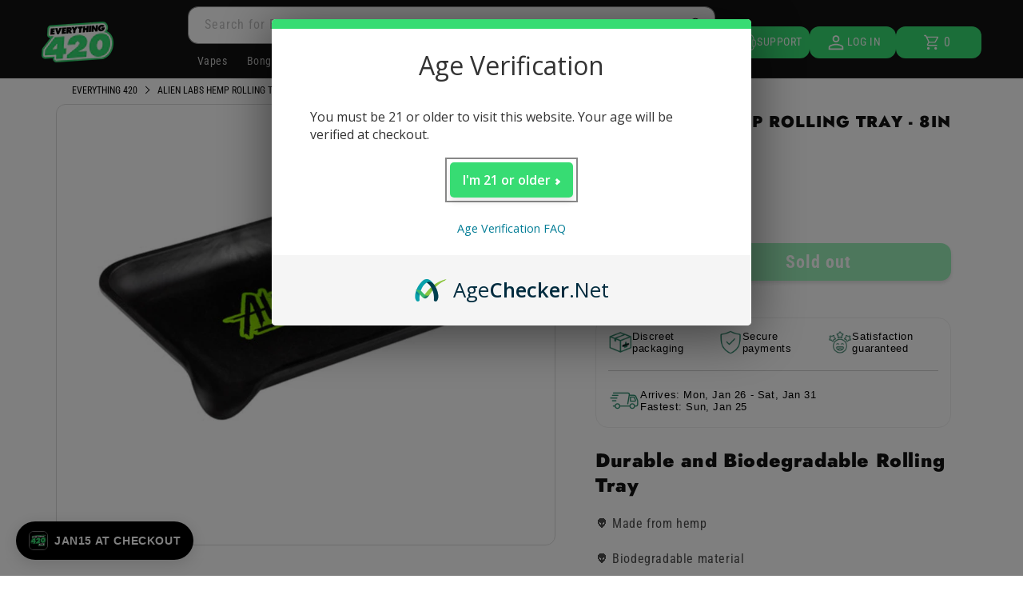

--- FILE ---
content_type: text/html; charset=utf-8
request_url: https://everythingfor420.com/products/alien-labs-hemp-rolling-tray
body_size: 105239
content:
<!doctype html>
<html class="no-js" lang="en">
  <head>
    <meta charset="utf-8">
    <meta http-equiv="X-UA-Compatible" content="IE=edge">
    <meta name="viewport" content="width=device-width,initial-scale=1">
    <meta name="theme-color" content="">
    <link rel="canonical" href="https://everythingfor420.com/products/alien-labs-hemp-rolling-tray">
    <link rel="preconnect dns-prefetch" href="https://api.config-security.com/" crossorigin>
    <link rel="preconnect dns-prefetch" href="https://conf.config-security.com/" crossorigin>
    <link rel="preconnect dns-prefetch" href="https://whale.camera/" crossorigin>
    <link rel="preconnect dns-prefetch" href="https://triplewhale-pixel.web.app/" crossorigin>

    

    
    
    
      <style>
        @charset
"UTF-8";@font-face{font-family:stamped-font;font-display:swap;src:url(https://cdn1.stamped.io/fonts/stamped-font.eot?rkevfi);src:url(https://cdn1.stamped.io/fonts/stamped-font.eot?rkevfi#iefix)
format('embedded-opentype'),url(https://cdn1.stamped.io/fonts/stamped-font.ttf?rkevfi)
format('truetype'),url(https://cdn1.stamped.io/fonts/stamped-font.woff?rkevfi)
format('woff'),url(https://cdn1.stamped.io/fonts/stamped-font.svg?rkevfi#stamped-font)
format('svg');font-weight:400;font-style:normal}@font-face{font-family:'Roboto
Condensed';font-weight:400;font-style:normal;font-display:swap;src:url('https://everythingfor420.com/cdn/fonts/roboto_condensed/robotocondensed_n4.901867ac1fae62a138ed9ec7898623d714425105.woff2?h1=ZXZlcnl0aGluZ2ZvcjQyMC5jb20&h2=ZWY0MjAuYWNjb3VudC5teXNob3BpZnkuY29t&h3=ZXZlcnl0aGluZzQyMC5jb20&hmac=7937233c5dd384f0caf2a9c2d2f74a24b720998891a3082238e28fcd0ba61389')
format('woff2'),url('https://everythingfor420.com/cdn/fonts/roboto_condensed/robotocondensed_n4.901867ac1fae62a138ed9ec7898623d714425105.woff2?h1=ZXZlcnl0aGluZ2ZvcjQyMC5jb20&h2=ZWY0MjAuYWNjb3VudC5teXNob3BpZnkuY29t&h3=ZXZlcnl0aGluZzQyMC5jb20&hmac=7937233c5dd384f0caf2a9c2d2f74a24b720998891a3082238e28fcd0ba61389')
format('woff')}@font-face{font-family:'Roboto
Condensed';font-weight:700;font-style:normal;font-display:swap;src:url('https://everythingfor420.com/cdn/fonts/roboto_condensed/robotocondensed_n4.901867ac1fae62a138ed9ec7898623d714425105.woff2?h1=ZXZlcnl0aGluZ2ZvcjQyMC5jb20&h2=ZWY0MjAuYWNjb3VudC5teXNob3BpZnkuY29t&h3=ZXZlcnl0aGluZzQyMC5jb20&hmac=7937233c5dd384f0caf2a9c2d2f74a24b720998891a3082238e28fcd0ba61389')
format('woff2'),url('https://everythingfor420.com/cdn/fonts/roboto_condensed/robotocondensed_n4.901867ac1fae62a138ed9ec7898623d714425105.woff2?h1=ZXZlcnl0aGluZ2ZvcjQyMC5jb20&h2=ZWY0MjAuYWNjb3VudC5teXNob3BpZnkuY29t&h3=ZXZlcnl0aGluZzQyMC5jb20&hmac=7937233c5dd384f0caf2a9c2d2f74a24b720998891a3082238e28fcd0ba61389')
format('woff')}@font-face{font-family:'Roboto
Condensed';font-weight:400;font-style:italic;font-display:swap;src:url('https://everythingfor420.com/cdn/fonts/roboto_condensed/robotocondensed_n4.901867ac1fae62a138ed9ec7898623d714425105.woff2?h1=ZXZlcnl0aGluZ2ZvcjQyMC5jb20&h2=ZWY0MjAuYWNjb3VudC5teXNob3BpZnkuY29t&h3=ZXZlcnl0aGluZzQyMC5jb20&hmac=7937233c5dd384f0caf2a9c2d2f74a24b720998891a3082238e28fcd0ba61389')
format('woff2'),url('https://everythingfor420.com/cdn/fonts/roboto_condensed/robotocondensed_n4.901867ac1fae62a138ed9ec7898623d714425105.woff2?h1=ZXZlcnl0aGluZ2ZvcjQyMC5jb20&h2=ZWY0MjAuYWNjb3VudC5teXNob3BpZnkuY29t&h3=ZXZlcnl0aGluZzQyMC5jb20&hmac=7937233c5dd384f0caf2a9c2d2f74a24b720998891a3082238e28fcd0ba61389')
format('woff')}@font-face{font-family:'Roboto
Condensed';font-weight:700;font-style:italic;font-display:swap;src:url('https://everythingfor420.com/cdn/fonts/roboto_condensed/robotocondensed_n4.901867ac1fae62a138ed9ec7898623d714425105.woff2?h1=ZXZlcnl0aGluZ2ZvcjQyMC5jb20&h2=ZWY0MjAuYWNjb3VudC5teXNob3BpZnkuY29t&h3=ZXZlcnl0aGluZzQyMC5jb20&hmac=7937233c5dd384f0caf2a9c2d2f74a24b720998891a3082238e28fcd0ba61389')
format('woff2'),url('https://everythingfor420.com/cdn/fonts/roboto_condensed/robotocondensed_n4.901867ac1fae62a138ed9ec7898623d714425105.woff2?h1=ZXZlcnl0aGluZ2ZvcjQyMC5jb20&h2=ZWY0MjAuYWNjb3VudC5teXNob3BpZnkuY29t&h3=ZXZlcnl0aGluZzQyMC5jb20&hmac=7937233c5dd384f0caf2a9c2d2f74a24b720998891a3082238e28fcd0ba61389')
format('woff')}.h1,.h2,.h5,h2,h3,h4{font-family:var(--font-heading-family);font-style:var(--font-heading-style);font-weight:var(--font-heading-weight);letter-spacing:calc(var(--font-heading-scale)
* .06rem);color:rgb(var(--color-foreground));line-height:calc(1 + .3 /
max(1,var(--font-heading-scale)));word-break:break-word}.h1{font-size:calc(var(--font-heading-scale) *
3rem)}.button{--shadow-horizontal-offset:var(--buttons-shadow-horizontal-offset);--shadow-vertical-offset:var(--buttons-shadow-vertical-offset);--shadow-blur-radius:var(--buttons-shadow-blur-radius);--shadow-opacity:var(--buttons-shadow-opacity);--shadow-visible:var(--buttons-shadow-visible);--border-offset:var(--buttons-border-offset);--border-opacity:calc(1
- var(--buttons-border-opacity));border-radius:var(--buttons-radius-outset);position:relative;min-width:calc(12rem +
var(--buttons-border-width) * 2);min-height:calc(4.5rem + var(--buttons-border-width) *
2);display:inline-flex;justify-content:center;align-items:center;border:0;padding:0
3rem;font:inherit;text-decoration:none;color:rgb(var(--color-button-text));-webkit-appearance:none;appearance:none;background-color:rgba(var(--color-button),var(--alpha-button-background));font-size:1.5rem;letter-spacing:.1rem;line-height:calc(1
+ .2 /
var(--font-body-scale))}.button:before{content:'';position:absolute;top:0;right:0;bottom:0;left:0;z-index:-1;border-radius:var(--buttons-radius-outset);box-shadow:var(--shadow-horizontal-offset)
var(--shadow-vertical-offset) var(--shadow-blur-radius)
rgba(var(--color-shadow),var(--shadow-opacity))}.button:after{content:'';position:absolute;top:var(--buttons-border-width);right:var(--buttons-border-width);bottom:var(--buttons-border-width);left:var(--buttons-border-width);z-index:1;border-radius:var(--buttons-radius);box-shadow:0
0 0 calc(var(--buttons-border-width) + var(--border-offset)) rgba(var(--color-button-text),var(--border-opacity)),0 0 0
var(--buttons-border-width) rgba(var(--color-button),var(--alpha-button-background))}@supports not
(inset:10px){.grid{margin-left:calc(-1 *
var(--grid-mobile-horizontal-spacing))}.grid__item{padding-left:var(--grid-mobile-horizontal-spacing);padding-bottom:var(--grid-mobile-vertical-spacing)}@media
screen and (min-width:750px){.grid{margin-left:calc(-1 *
var(--grid-desktop-horizontal-spacing))}.grid__item{padding-left:var(--grid-desktop-horizontal-spacing);padding-bottom:var(--grid-desktop-vertical-spacing)}}@media
screen and (min-width:749px){.grid--peek .grid__item{padding-left:var(--grid-mobile-horizontal-spacing)}}@media screen
and (min-width:750px){.footer__content-top .grid__item{padding-left:3rem}}}.rebuy-cart .fas,.rebuy-widget
.fas{display:inline-block;text-rendering:auto;line-height:1;-moz-osx-font-smoothing:grayscale;-webkit-font-smoothing:antialiased;font-variant:normal;font-style:normal;font-family:"Font
Awesome 5 Pro";font-weight:900}.rebuy-button{display:block;margin:0;padding:10px
15px;width:100%;height:auto;color:#fff;font-size:16px;background:#2491c4;border:2px solid
#2491c4;border-radius:5px;text-align:center;box-shadow:none;outline:0}.product__info-container
.product__description{margin:2.5rem 0}@media only screen and
(max-width:798px){.e420-footer-menu-socials:not(.e420-mobile){display:none}.app-links:not(.e420-mobile){display:none}.apple-app-link,.google-app-link{width:50%}.app-links
a:first-child{padding-left:0}.app-links
a:last-child{padding-right:0}}.thumbnail-list{flex-wrap:wrap;grid-gap:1rem}.slider--mobile.thumbnail-list:after{content:none}@media
screen and (min-width:750px){.product-media-modal__content{padding:2rem
11rem}.product-media-modal__content>*{width:100%}.product-media-modal__content>*+*{margin-top:2rem}.product-media-modal__toggle{right:5rem;top:2.2rem}.thumbnail-list{display:grid;grid-template-columns:repeat(4,1fr)}}@media
screen and
(max-width:749px){.product__media-item{display:flex;align-items:center}.product__modal-opener{width:100%}.thumbnail-slider{display:flex;align-items:center}.thumbnail-slider
.thumbnail-list.slider{display:flex;padding:.5rem;flex:1;scroll-padding-left:0.5rem}.thumbnail-list__item.slider__slide{width:calc(33%
- .6rem)}}@media screen and (min-width:750px){.product--thumbnail_slider
.thumbnail-slider{display:flex;align-items:center}.thumbnail-slider
.thumbnail-list.slider--tablet-up{display:flex;padding:.5rem;flex:1;scroll-padding-left:0.5rem}.product__media-wrapper
.slider-mobile-gutter .slider-button{display:none}.thumbnail-list.slider--tablet-up
.thumbnail-list__item.slider__slide{width:calc(25% - .8rem)}.product--thumbnail_slider .slider-mobile-gutter
.slider-button{display:flex}}.thumbnail{position:absolute;top:0;left:0;display:block;height:100%;width:100%;color:rgb(var(--color-base-text));background-color:transparent;padding:10px
10px!important}.thumbnail.global-media-settings img{border-radius:0}.thumbnail[aria-current]{box-shadow:0 0 0 .1rem
rgb(var(--color-foreground));border-color:rgb(var(--color-foreground))}.thumbnail
img{object-fit:cover;width:100%;height:100%}.thumbnail-list__item{position:relative}.thumbnail-list__item::before{content:'';display:block;padding-bottom:100%}@media
screen and (max-width:749px){.footer-block.grid__item{padding:0;margin:4rem
0;width:100%}.footer-block.grid__item:first-child{margin-top:0}}@media screen and
(max-width:989px){.e420-show-accorion-desktop{display:none}}@media only screen and
(max-width:798px){.e420-footer-menu-socials:not(.e420-mobile){display:none}.e420-footer-menu-socials.e420-mobile{display:flex}.app-links:not(.e420-mobile){display:none}.app-links.e420-mobile{display:flex}.apple-app-link,.google-app-link{width:50%}.app-links
a:first-child{padding-left:0}.app-links a:last-child{padding-right:0}}@media screen and
(min-width:750px){.slider.slider--tablet-up{position:relative;flex-wrap:inherit;overflow-x:auto;scroll-snap-type:x
mandatory;scroll-behavior:smooth;scroll-padding-left:1rem;-webkit-overflow-scrolling:touch}.slider.slider--tablet-up
.slider__slide{margin-bottom:0}.grid--3-col-tablet .grid__item.e420-grid__item{width:calc(19% -
var(--grid-desktop-horizontal-spacing) * 2 /
3)}}.e420-branded-active-thumbnail.thumbnail[aria-current]{box-shadow:none!important;border:none!important;border-bottom:5px
solid
#37dc73}.stamped-form-actions:after,.stamped-form-contact-email:after,.stamped-form-contact-location:after,.stamped-form-contact-name:after,.stamped-form-contact:after,.stamped-form-review-body:after,.stamped-form-review-rating,.stamped-form-review-rating:after,.stamped-form-review-title:after,.stamped-form-review:after,.stamped-header-title:after,.stamped-review,.stamped-review-content:after,.stamped-review-reply:after{clear:both}.fa,.stamped-fa{display:inline-block;font-style:normal}[class*="
stamped-fa-"]:before,[class^=stamped-icon-]:before{font-family:stamped-font,FontAwesome,"Font Awesome 5 Pro","Font
Awesome 5
Brands";font-style:normal;font-weight:400;speak:none;text-decoration:inherit;width:1em;margin-right:.2em;text-align:center;font-variant:normal;text-transform:none;line-height:1em}.stamped-fa-star-o:before{content:'\f006';font:18px
stamped-font,FontAwesome!important;margin-right:-1px}.stamped-fa-camera:before{content:'\e805'}.stamped-fa-comment:before{content:'\e809'}.stamped-fa-search:before{content:"\e900"}.stamped-fa-twitter:before{content:'\f099'}.stamped-fa-facebook:before{content:'\f09a'}.fa-spinner:before{content:'\f110'}.stamped-fa-thumbs-up:before{content:'\f164'}.stamped-fa-thumbs-down:before{content:'\f165'}.stamped-fa-params:before{content:"\e901"}.stamped-form-actions:after,.stamped-form-actions:before,.stamped-form-contact-email:after,.stamped-form-contact-email:before,.stamped-form-contact-location:after,.stamped-form-contact-location:before,.stamped-form-contact-name:after,.stamped-form-contact-name:before,.stamped-form-contact:after,.stamped-form-contact:before,.stamped-form-review-body:after,.stamped-form-review-body:before,.stamped-form-review-rating:after,.stamped-form-review-rating:before,.stamped-form-review-title:after,.stamped-form-review-title:before,.stamped-form-review:after,.stamped-form-review:before,.stamped-header-title:after,.stamped-header-title:before,.stamped-review-content:after,.stamped-review-content:before,.stamped-review-reply:after,.stamped-review-reply:before{content:"
";display:table}.stamped-fa-star-o{padding:0;color:#37dc73!important}.stamped-form-review-rating
.stamped-fa-star-o:before{font-size:23px}.stamped-fa-thumbs-down,.stamped-fa-thumbs-up{color:#000;padding:0}.stamped-fa-thumbs-down:before,.stamped-fa-thumbs-up:before{font-size:12px}a.stamped-thumbs-up{margin-left:10px}.stamped-starrating
a{text-decoration:none!important;color:gold}.stamped-container[data-widget-show-graph=false]
.stamped-summary-ratings,.stamped-container[data-widget-show-location=false] .review-location,.stamped-pagination
.first,.stamped-pagination .last,.stamped-summary-photos-container
.stamped-photos-carousel-btn-left,.stamped-summary-photos-container
.stamped-photos-carousel-btn-right{display:none!important}.stamped-header-title{font-size:24px;margin:0 0
30px;width:100%}.stamped-form-contact-location,.stamped-review-footer
.stamped-share-links,.stamped-review-recommend:not([data-is-recommend=true]),.stamped-review-reply
#stamped-review-avatar:empty,.stamped-review-reply .stamped-review-avatar:before,.stamped-review-reply
.stamped-review-avatar:empty,.stamped-reviews .stamped-review-options:empty,div[data-widget-load-type=continue]
ul.stamped-pagination li,div[data-widget-style*=standard] .stamped-form-title,div[data-widget-style*=standard]
.stamped-header-title{display:none}.stamped-file-uploader{vertical-align:bottom}.stamped-file-holder{float:left;margin-top:15px}.stamped-file-uploader
label[for=stamped-file-uploader-input],div[data-widget-style*=standard]
.new-review-form,div[data-widget-style*=standard] .stamped-content form{margin:0 0!important}.stamped-file-uploader
label[for=stamped-file-uploader-input]>span{margin-right:5px;border-radius:0;padding:9px
20px}.stamped-file-uploader-btn{border-radius:0!important;color:#000}.stamped-file-uploader-btn-label2:before{content:'
Add Photos';content:' Add
Photos'!important}.stamped-summary-actions-clear,.stamped-summary-actions-mobile-filter{font-size:13px;text-decoration:none;text-align:center;width:auto;line-height:30px;background:0
0;color:#000;border:1px solid #ccd6e0;padding:3px 20px;border-radius:3px;font-weight:700;box-shadow:2px 3px 5px 0
#8886b!important}.stamped-summary-actions-clear{display:inline-block;margin-right:3px!important;margin-top:15px;font-size:12px}.stamped-summary-actions-clear:before{content:'Ã
';font-size:18px;vertical-align:bottom}.stamped-summary-ratings{width:250px;float:left;padding-left:20px;border-left:1px
solid #eee;color:#999;font-size:12px;line-height:normal;border-right:1px solid
#eee;margin-right:20px;margin-bottom:15px}.summary-rating{margin-bottom:3px}.summary-rating-title{width:19%;display:inline-block;color:#555}.stamped-photos-title{font-size:13px;line-height:10px;display:none}.summary-rating-bar{width:59%;display:inline-block;background:#f0f0f0;border:none;text-align:center}.summary-rating-bar
div[data-rating="0"]{color:#ddd}.summary-rating-count{width:15%;display:inline-block;text-align:left;padding-left:5px;color:#555;white-space:nowrap}.summary-rating-bar-content{background:#ffd200;line-height:normal;display:flex;padding:1px
0
2px;word-wrap:initial;word-break:initial;color:#555}.summary-rating-bar-content:before{content:'';display:block;margin:2px}.stamped-summary-photos{max-width:470px;position:relative;color:#999;height:auto;white-space:nowrap;overflow-x:visible;overflow-y:visible;min-width:280px;display:flex;margin-bottom:20px}.stamped-summary-photos.stamped-summary-photos-container{max-width:295px;min-width:295px;white-space:normal;display:inline-table}.stamped-summary-photos-container{overflow-x:hidden!important;overflow-y:hidden!important}.stamped-summary-photos>div:nth-child(2){height:auto}.stamped-photos-carousel{width:100%;height:auto;position:relative;left:0;overflow-x:hidden;overflow-y:hidden;-webkit-overflow-scrolling:touch}[data-widget-style=standard2]
.stamped-review-content{margin-top:15px}.stamped-photos-carousel-btn-left,.stamped-photos-carousel-btn-right{position:absolute;top:50%;vertical-align:middle;margin-top:-10px;height:20px;text-align:right}.stamped-photos-carousel-btn-left{left:-16px}.stamped-photos-carousel-btn-right{right:-18px}.new-review-form,.stamped-content
form{display:block;margin:25px 0 0;padding:25px 0
0}.stamped-form-title{font-size:16px;line-height:24px;margin-top:0}.stamped-form-actions,.stamped-form-contact,.stamped-form-custom-questions,.stamped-form-review{padding:0;border:0;margin:0}.stamped-form-actions{text-align:right;margin-bottom:30px}.stamped-form-review-rating{overflow:hidden;margin-bottom:15px}.stamped-form-review-rating
input{display:table;height:5px!important;width:5px!important;font-size:1px!important;line-height:5px!important;-webkit-appearance:none}.stamped-form-review-rating
a{text-decoration:none!important;display:inline-block!important;float:left!important}.stamped-form-label{font-size:14px;line-height:20px;color:#000}.stamped-form-input{margin:0;font-family:"inherit!important";font-style:normal}.stamped-form-label+.stamped-form-input{font-weight:400;margin:0
0
10px;display:block;width:100%!important;min-height:30px;line-height:30px}input.stamped-form-input{height:35px}input.stamped-form-input-email,input.stamped-form-input-text,textarea.stamped-form-input-textarea{-webkit-box-sizing:border-box;-moz-box-sizing:border-box;box-sizing:border-box;width:100%!important;height:auto;max-width:100%;margin:0;padding:5px;border:1px
solid #d7d7d7}input.stamped-form-input-email,input.stamped-form-input-text{padding:0
8px}.stamped-form-input-textarea{resize:vertical}.stamped-form-message{padding:.8em 1em;margin:0 0
1em}.stamped-form-message-success{padding:0;margin:50px 0
0}.stamped-button,.stamped-button-primary{width:auto;height:auto!important;margin:0;min-height:1em}.stamped-button-primary{float:initial;border:1px
solid;padding:5px
10px;margin-left:10px;min-height:30px;text-decoration:none;background:#000;color:#fff}#stamped-button-submit,input.stamped-button.stamped-button-primary.button.button-primary.btn.btn-primary{background:#000;color:#fff;width:auto;padding:10px
20px}.stamped-review{border-top:1px solid
#eee;margin-bottom:30px;padding-top:25px}.stamped-review:first-child{margin-top:0;border-top:0}.stamped-review:last-child{padding-bottom:0}.stamped-review-header{font-size:14px;width:100%;line-height:18px}.stamped-review-header
.stamped-review-avatar,.stamped-review-reply #stamped-review-avatar,.stamped-review-reply
.stamped-review-avatar{float:left}.stamped-review-avatar{position:relative;float:left;padding:0;margin-right:10px;background:#363636;text-shadow:1px
1px 0
#fff;background:#363636!important;color:#fff!important}.stamped-review-avatar-content{font-size:18px;text-align:center;text-transform:inherit;font-style:initial;margin-right:10px;display:table-cell;vertical-align:middle;height:56px;width:55px;font-weight:700}.stamped-location-flag,.stamped-location-flag
img{width:18px;max-width:18px;min-width:18px;line-height:0}.stamped-review-header
.review-location{color:#555;font-size:12px;font-weight:400}.stamped-location-flag
img{display:inline-block;vertical-align:bottom;margin:3px 3px 3px 1px!important}.stamped-review-header
.created,.stamped-review-header-byline
.created{float:right!important;color:#555;font-size:12px;font-weight:400}.stamped-review-content{margin:0 0
15px;clear:both}.stamped-container .stamped-review-image,.stamped-questions .stamped-icon-comment,.stamped-questions
.stamped-review-content-body{margin-top:10px}.stamped-review
.author{margin-right:7px}.stamped-review-content-body,.stamped-review-reply-body{font-size:1em;line-height:20px}.stamped-review-content-body{margin:0;padding:0}.stamped-review-reply{background:0
0;margin:15px 0 0 35px;padding:10px 0 0 15px;border-left:5px solid #e0e0e0}.stamped-review-reply-body{margin:0 0
12px}.stamped-review-vote,div[data-widget-style*=standard]
.stamped-review:first-child{margin-top:0!important}.stamped-share-links a{text-decoration:none}.stamped-messages
.stamped-thank-you{width:100%;text-align:center;padding:30px 0;border:1px solid
#eee;display:none;margin-top:23px}.stamped-messages .stamped-thank-you
p:first-child{font-size:1.3em;margin:auto}.stamped-messages .stamped-share-links{margin-top:20px}.stamped-messages
.stamped-share-links a{text-decoration:none;padding:7px 20px;color:#000;border:1px solid
#ccc;background:#eee;margin-right:10px}.stamped-messages .stamped-share-links a i,.stamped-questions
.stamped-review-reply
span.created{margin-right:10px}.stamped-review-footer{clear:both!important;font-size:12px;opacity:.8;margin-top:25px}.stamped-review-footer:after,.stamped-review-footer:before{content:"
"!important;display:table!important}.stamped-review-footer:after{clear:both!important}.stamped-review-footer
a{text-decoration:none;Border:none!important}.stamped-review-footer
.stamped-review-vote{float:right!important}.stamped-questions .stamped-review{width:100%}.stamped-questions
span.stamped-review-header-byline{display:block;overflow:auto;margin-bottom:10px!important;font-weight:700}.stamped-pagination
a{padding:10px;text-decoration:none;font-size:15px}.stamped-pagination
a:not(.link):not(.btn){border:none}.stamped-pagination
li{float:none;list-style:none;font-size:14px;width:auto;margin:0;padding:0}.stamped-pagination
li.page{display:inline-block;padding:initial;margin:auto}.stamped-pagination
.page.active{font-weight:700;text-decoration:underline!important}.stamped-pagination
.last{display:inline-block;margin-top:0;margin-left:10px}.stamped-pagination .first,.stamped-pagination
.previous{display:inline-block;margin-top:0;margin-right:10px}.stamped-sort-select{float:right;margin:auto 1px 15px
auto;max-width:initial;padding:0 0 0
12px;border-radius:3px;color:#333;position:initial;height:35px;min-height:35px;background:#fff
url(https://cdn.stamped.io/cdn/images/icon-arrow-down-bg.svg) no-repeat right -1px
center!important;background-size:initial;line-height:1.25;text-indent:.01px;text-overflow:'';border:1px solid
#ccd6e0!important;bottom:12px;-webkit-appearance:none;-moz-appearance:none;appearance:none;z-index:2;font-size:11px;font-weight:400;width:auto;min-width:170px}#stamped-sort-select2{background:#fff
url(https://cdn.stamped.io/cdn/images/icon-arrow-down-bg.svg) no-repeat right -1px center!important;border:1px solid
#ccd6e0!important;-webkit-appearance:none;-moz-appearance:none;width:auto;color:#333;position:initial;min-height:35px;line-height:1.25;text-indent:.01px;text-overflow:'';bottom:12px;z-index:2;font-weight:400;height:35px;background-size:initial!important;padding:0
0
12px!important;background-size:initial;appearance:none;border-radius:3px;font-size:11px;min-width:170px;margin-bottom:15px}.stamped-questions-search-text,.stamped-reviews-search-text{color:#000;margin:15px
0 0;max-width:435px;position:relative}.stamped-questions-search-text
.stamped-questions-search-icon.stamped-fa.stamped-fa-search,.stamped-reviews-search-text
.stamped-reviews-search-icon.stamped-fa.stamped-fa-search{position:absolute;top:calc(50% -
11px);left:6px;line-height:0;font-size:20px}.stamped-questions-search-text
.stamped-questions-search-clear,.stamped-reviews-search-text
.stamped-reviews-search-clear{position:absolute;right:10px;top:calc(50% - 12px);color:#000;font:20px/20px
verdana}.stamped-questions-search-text input.stamped-questions-search-input,.stamped-reviews-search-text
input.stamped-reviews-search-input{color:#333;position:initial;height:35px;min-height:35px;background-color:#fff;line-height:1.25;text-indent:.01px;text-overflow:'';border:1px
solid
#ccd6e0!important;bottom:12px;-webkit-appearance:none;-moz-appearance:none;appearance:none;z-index:2;border-radius:3px;font-size:14px;font-weight:400;width:99%;padding-left:27px;padding-right:50px;box-sizing:border-box}@media
only screen and
(max-width:480px){.stamped-header-title{text-align:center}.stamped-summary-ratings{float:none;margin-left:0;padding-left:0;border-left:0;border-right:0;margin-top:0!important;margin-bottom:20px;width:100%!important;text-align:center;clear:both}#stamped-sort-select2{font-size:12px;height:32px;min-height:30px;min-width:100%;max-width:100%;padding-right:50px}.stamped-summary-actions-clear{font-size:13px}.stamped-reviews-search-text
input.stamped-reviews-search-input{font-size:16px}.summary-rating-count{width:9%!important;text-align:center!important}.summary-rating-bar{width:67%!important}.stamped-summary-photos{width:100%!important;margin:auto
auto 15px!important;padding:0
0!important;border:none!important}.stamped-photos-carousel-btn-left{left:-20px!important}.stamped-review{margin-bottom:10px}.stamped-review-reply{margin:15px
0 0 15px!important}.stamped-messages .stamped-share-links
a{display:block}.stamped-review-avatar-content{height:45px;width:45px}.stamped-pagination .first,.stamped-pagination
.last,.stamped-pagination .previous{top:30px}.stamped-sort-select{width:150px;max-width:150px!important}}@media
(min-width:768px){.stamped-form-contact-email,.stamped-form-contact-location,.stamped-form-contact-name{float:left;width:32.33333%;max-width:300px;position:relative;min-height:1px;padding-right:15px}.stamped-form-contact-location{padding-right:0}}.stamped-empty-state{margin-top:50px}div[data-widget-style]
.summary-rating:first-child .summary-rating-title:before,div[data-widget-style] .summary-rating:nth-child(2)
.summary-rating-title:before,div[data-widget-style] .summary-rating:nth-child(3)
.summary-rating-title:before,div[data-widget-style] .summary-rating:nth-child(4)
.summary-rating-title:before,div[data-widget-style] .summary-rating:nth-child(5) .summary-rating-title:before{font:17px
stamped-font!important;width:200px!important;letter-spacing:-1px;color:#777}div[data-widget-style*=standard]
.summary-rating:first-child
.summary-rating-title:before{content:'\f005\f005\f005\f005\f005'}div[data-widget-style*=standard]
.summary-rating:nth-child(2)
.summary-rating-title:before{content:'\f005\f005\f005\f005\f006'}div[data-widget-style*=standard]
.summary-rating:nth-child(3)
.summary-rating-title:before{content:'\f005\f005\f005\f006\f006'}div[data-widget-style*=standard]
.summary-rating:nth-child(4)
.summary-rating-title:before{content:'\f005\f005\f006\f006\f006'}div[data-widget-style*=standard]
.summary-rating:nth-child(5)
.summary-rating-title:before{content:'\f005\f006\f006\f006\f006'}div[data-widget-style*=standard]
.summary-rating-count:before{content:'('}div[data-widget-style*=standard]
.summary-rating-count:after{content:')'}div[data-widget-style*=standard]
.summary-rating-title{font-size:0!important;width:95px!important}div[data-widget-style*=standard]
.stamped-summary-ratings{width:300px!important;margin-bottom:20px!important}div[data-widget-style*=standard]
.summary-rating-bar{height:15px!important;width:130px!important}div[data-widget-style*=standard]
.summary-rating-count{color:#333!important}div[data-widget-style*=standard]
.summary-rating-bar>div{font-size:0!important;height:15px;line-height:0;padding:0}.stamped-container[data-widget-show-upload=true]
.stamped-file-uploader{display:inline-block!important;vertical-align:middle!important}.stamped-container
select{outline:0}div[data-widget-style*=standard]
.stamped-questions{display:-webkit-flex;display:-ms-flexbox;display:flex;-webkit-flex-wrap:wrap;-ms-flex-wrap:wrap;flex-wrap:wrap;margin-top:24px!important}[data-widget-style=standard2]
.stamped-review-avatar-content{height:46px;width:45px}.fal:before{font-family:"Font Awesome 5 Pro"}@media only screen
and (max-width:480px){.stamped-hide-mobile{display:none!important}.stamped-pagination
a{padding:9px;font-size:17px}div[data-widget-style*=standard] .stamped-summary-ratings{width:100%!important;margin:10px
auto 20px!important}}@media only screen and (max-width:480px),only screen and
(max-device-width:480px){.stamped-file-uploader label[for=stamped-file-uploader-input]>span{border:1px solid
#333;padding:6px
10px;font-size:13px;border-radius:.3em;width:100%;display:block;text-align:center}input.stamped-button.stamped-button-primary.button.button-primary.btn.btn-primary{margin:10px
0 0}}.new-question-form{border:1px solid
#ddd4d;padding:15px;display:none}:root{--swiper-theme-color:#007aff;--swiper-navigation-size:44px;--color-icon:rgb(var(--color-base-text));--duration-short:100ms;--duration-default:200ms;--duration-long:500ms;--duration-extra-long:600ms;--duration-extended:3s;--animation-slide-in:slideIn
var(--duration-extra-long) cubic-bezier(0,0,0.3,1) forwards;--x-border-full:1px;--x-border-block-end:0 0
1px;--leu13r0:#d9d9d9;--x-border-radius-small:2px;--x-border-radius-base:5px;--x-border-radius-large:10px;--x-border-radius-fully-rounded:36px;--x-border-radius-none:0;--x-border-width-base:1px;--x-border-width-medium:2px;--x-border-width-thick:5px;--x-border-width-extra-thick:10px;--x-default-color-background:#fff;--x-default-color-background-subdued:#f5f5f5;--x-default-color-background-subdued-alpha:rgba(0,0,0,.045);--x-default-color-text:#000;--x-default-color-text-subdued:#707070;--x-default-color-border:#dedede;--x-default-color-accent:#1773b0;--x-default-color-on-text:#fff;--x-color-canvas-background:#fff;--x-color-canvas-background-subdued:#f5f5f5;--x-color-canvas-background-subdued-alpha:rgba(0,0,0,.045);--x-color-canvas-text:#000;--x-color-canvas-text-subdued:#707070;--x-color-canvas-border:#dedede;--x-color-canvas-accent:#1773b0;--x-color-color1-background:#fff;--x-color-color1-background-subdued:#f5f5f5;--x-color-color1-background-subdued-alpha:rgba(0,0,0,.045);--x-color-color1-text:#000;--x-color-color1-text-subdued:#707070;--x-color-color1-border:#dedede;--x-color-color1-accent:#1773b0;--x-color-color2-background:#f5f5f5;--x-color-color2-background-subdued:#ededed;--x-color-color2-background-subdued-alpha:rgba(0,0,0,.045);--x-color-color2-text:#000;--x-color-color2-text-subdued:#666;--x-color-color2-border:#d6d6d6;--x-color-color2-accent:#1773b0;--x-color-color3-background:#fff;--x-color-color3-background-subdued:#f5f5f5;--x-color-color3-background-subdued-alpha:rgba(0,0,0,.045);--x-color-color3-text:#000;--x-color-color3-text-subdued:#707070;--x-color-color3-border:#dedede;--x-color-color3-accent:#1773b0;--x-color-interactive:#0000;--x-color-interactive-hovered:#0000;--x-color-interactive-text:#1773b0;--x-color-interactive-on-text:#fff;--x-color-interactive-text-hovered:#1f8dd6;--x-color-interactive-foreground-as-subdued-background:#f0f5ff;--x-color-interactive-text-on-foreground-as-subdued-background:#000;--x-color-interactive-text-subdued-on-foreground-as-subdued-background:#707070;--swn0j0:#1773b0;--swn0j1:#1f8dd6;--swn0j2:#fff;--swn0j3:#f0f5ff;--swn0j4:#000;--swn0j5:#707070;--swn0j6:#1773b0;--swn0j7:#105989;--swn0j8:#105989;--swn0j9:#fff;--swn0ja:#fff;--x-color-global-critical:#dd1d1d;--swn0jb:#fef6f6;--swn0jc:#feecec;--swn0jd:#fdd8d8;--swn0je:#e92020;--x-color-global-critical-on-text:#fff;--x-color-global-critical-on-text-subdued:#fff;--x-color-global-critical-subdued:#c81919;--swn0jf:#3f0303;--swn0jg:#640707;--swn0jh:#1773b0;--swn0ji:#1773b0;--swn0jj:#f0f6ff;--swn0jk:#e7f0fe;--swn0jl:#d2e4fe;--swn0jm:#1a7bbc;--swn0jn:#021d31;--swn0jo:#053351;--swn0jp:#4d7a50;--swn0jq:#eafbea;--swn0jr:#ddf8de;--swn0js:#b1f2b4;--swn0jt:#528456;--swn0ju:#101e11;--swn0jv:#528456;--swn0jw:#8f6900;--swn0jx:#fff5eb;--swn0jy:#ffeedb;--swn0jz:#ffdeb3;--swn0j10:#997000;--swn0j11:#241700;--swn0j12:#422e00;--swn0j13:#fff;--swn0j17:#f5f5f5;--swn0j18:rgba(0,0,0,.045);--swn0j19:#fff;--swn0j14:#000;--swn0j1a:#707070;--swn0j15:#dedede;--swn0j16:#000;--swn0j1b:#fff;--swn0j1f:#f5f5f5;--swn0j1g:rgba(0,0,0,.045);--swn0j1h:#fff;--swn0j1c:#000;--swn0j1i:#707070;--swn0j1d:#dedede;--swn0j1e:#000;--swn0j1j:#f5f5f5;--swn0j1n:#ededed;--swn0j1o:rgba(0,0,0,.045);--swn0j1p:#f5f5f5;--swn0j1k:#000;--swn0j1q:#666;--swn0j1l:#d6d6d6;--swn0j1m:#000;--swn0j1r:#fff;--swn0j1v:#f5f5f5;--swn0j1w:rgba(0,0,0,.045);--swn0j1x:#fff;--swn0j1s:#000;--swn0j1y:#707070;--swn0j1t:#dedede;--swn0j1u:#000;--x-button-large-multiplier:calc(var(--x-spacing-ratio)*var(--x-spacing-ratio));--x-button-extra-large-multiplier:calc(var(--x-spacing-ratio)*var(--x-spacing-ratio)*var(--x-spacing-ratio));--x-primary-button-block-padding:var(--x-spacing-base);--x-primary-button-inline-padding:var(--x-spacing-base);--x-primary-button-border-width:var(--x-border-width-base);--x-secondary-button-block-padding:var(--x-spacing-base);--x-secondary-button-inline-padding:var(--x-spacing-base);--x-secondary-button-border-width:var(--x-border-width-base);--x-control-border-width:var(--x-border-width-base);--x-datepicker-min-column-size:3.5rem;--x-datepicker-min-row-size:3.5rem;--x-option-list-block-spacing:0;--x-option-list-block-padding:var(--x-spacing-large-100);--x-option-list-inline-padding:var(--x-spacing-large-100);--x-z-index-portal:1000;--x-review-block-block-padding:var(--x-spacing-small-100);--x-review-block-inline-padding:var(--x-spacing-large-100);--x-global-typography-kerning:var(--_12e54cf3);--x-global-typography-line-size-default:var(--_12e54cf6);--x-global-typography-line-size-small:var(--_12e54cf7);--x-global-transform-direction-modifier:1;--x-opacity-disabled:0.5;--x-opacity-readonly:0.7;--x-box-shadow-extra-small:0
-1px 2px 0 #0000000a,0 2px 4px 0 #00000014;--x-box-shadow-small:0 -1px 2px 0 #0000000a,0 4px 8px 0 #00000014,0 0.5px 1px
0 #0000000a;--x-box-shadow-base:0 -1px 2px 0 #0000000a,0 8px 16px 0 #00000014,0 1.8px 3.8px 0 rgba(0,0,0,.048),0 0.5px
1px 0 rgba(0,0,0,.032);--x-box-shadow-large:0 -1px 2px #00000014,0 24px 24px 0 #00000014,0 7.2px 7.2px 0 #0000000d,0 3px
3px 0 #0000000a,0 1.1px 1.1px 0 rgba(0,0,0,.028);--x-box-shadow-extra-large:0 -2px 4px 0 #00000014,0 32px 32px 0
#00000014,0 11.7px 11.7px 0 rgba(0,0,0,.055),0 5.7px 5.7px 0 rgba(0,0,0,.045),0 2.8px 2.8px 0 rgba(0,0,0,.035),0 1.1px
1.1px 0
rgba(0,0,0,.028);--x-spacing-small-500:0.3rem;--x-spacing-small-400:0.5rem;--x-spacing-small-300:0.7rem;--x-spacing-small-200:0.9rem;--x-spacing-small-100:1.1rem;--x-spacing-base:1.4rem;--x-spacing-large-100:1.7rem;--x-spacing-large-200:2.1rem;--x-spacing-large-300:2.6rem;--x-spacing-large-400:3.2rem;--x-spacing-large-500:3.8rem;--x-spacing-extra-tight:0.5rem;--x-spacing-tight:0.9rem;--x-spacing-loose:2.1rem;--x-spacing-extra-loose:3.8rem;--x-spacing-ratio:1.225;--x-duration-fast:133.333ms;--x-duration-base:200ms;--x-duration-slow:300ms;--x-duration-slower:450ms;--x-duration-slowest:675ms;--x-duration-reduced-motion:1ms;--x-timing-base:ease-in-out;--x-timing-ease-out:cubic-bezier(0.3,0.5,0.5,1);--x-timing-linear:linear;--x-timing-spring:cubic-bezier(0.3,0,0,1);--_12e54cf0:-apple-system,BlinkMacSystemFont,"Segoe
UI",Roboto,Helvetica,Arial,sans-serif,"Apple Color Emoji","Segoe UI Emoji","Segoe UI
Symbol";--x-typography-size-extra-small:1rem;--x-typography-size-small:1.2rem;--x-typography-size-default:1.4rem;--x-typography-size-medium:1.5rem;--x-typography-size-large:1.7rem;--x-typography-size-extra-large:2.1rem;--x-typography-size-extra-extra-large:2.4rem;--_12e54cf1:normal;--_12e54cf2:italic;--_12e54cf3:normal;--_12e54cf4:0.125em;--_12e54cf5:0.16em;--_12e54cf6:1.5;--_12e54cf7:1.2;--x-typography-primary-fonts:var(--_12e54cf0);--x-typography-primary-weight-base:400;--x-typography-primary-weight-bold:500;--x-typography-secondary-fonts:var(--_12e54cf0);--x-typography-secondary-weight-base:400;--x-typography-secondary-weight-bold:600}:host{position:relative;display:block;margin-left:auto;margin-right:auto;z-index:1}.swiper{margin-left:auto;margin-right:auto;position:relative;overflow:hidden;overflow:clip;list-style:none;padding:0;z-index:1;display:block}.swiper-wrapper{position:relative;width:100%;height:100%;z-index:1;display:flex;box-sizing:content-box;transform:translate3d(0,0,0)}.swiper-horizontal{touch-action:pan-y}.swiper-slide{flex-shrink:0;width:100%;height:100%;position:relative;display:block}.swiper
.swiper-notification{position:absolute;left:0;top:0;opacity:0;z-index:-1000}.color-background-1,:root{--color-foreground:var(--color-base-text);--color-background:var(--color-base-background-1);--gradient-background:var(--gradient-base-background-1);--color-link:var(--color-base-outline-button-labels);--alpha-link:0.85;--color-button:var(--color-base-accent-1);--color-button-text:var(--color-base-solid-button-labels);--alpha-button-background:1;--alpha-button-border:1;--color-badge-background:var(--color-background);--color-badge-border:var(--color-foreground);--alpha-badge-border:0.1;--color-card-hover:var(--color-base-text)}.color-inverse{--color-foreground:var(--color-base-background-1);--color-background:var(--color-base-text);--gradient-background:rgb(var(--color-base-text));--color-link:var(--color-foreground);--alpha-link:0.7;--color-button:var(--color-foreground);--color-button-text:var(--color-background);--color-badge-background:var(--color-background);--color-badge-border:var(--color-background);--alpha-badge-border:1;--color-card-hover:var(--color-base-background-1)}.button--secondary{--color-button:var(--color-base-outline-button-labels);--color-button-text:var(--color-base-outline-button-labels);--color-button:var(--color-background);--alpha-button-background:1}.contains-media,.global-media-settings{--border-radius:var(--media-radius);--border-width:var(--media-border-width);--border-opacity:var(--media-border-opacity);--shadow-horizontal-offset:var(--media-shadow-horizontal-offset);--shadow-vertical-offset:var(--media-shadow-vertical-offset);--shadow-blur-radius:var(--media-shadow-blur-radius);--shadow-opacity:var(--media-shadow-opacity);--shadow-visible:var(--media-shadow-visible)}.page-width{max-width:var(--page-width);margin:0
auto;padding:0
1.5rem}.isolate{position:relative;z-index:0}.section+.section{margin-top:var(--spacing-sections-mobile)}@media screen
and (min-width:750px){.page-width{padding:0
5rem}.header.page-width{padding-left:3.2rem;padding-right:3.2rem}.section+.section{margin-top:var(--spacing-sections-desktop)}}.color-background-1,.color-inverse,body{color:rgba(var(--color-foreground),.75);background-color:rgb(var(--color-background))}.list-unstyled{margin:0;padding:0;list-style:none}.hidden{display:none!important}.visually-hidden{position:absolute!important;overflow:hidden;width:1px;height:1px;margin:-1px;padding:0;border:0;clip:rect(0
0 0
0);word-wrap:normal!important}.visually-hidden--inline{margin:0;height:1em}.h1,.h2,.h5,h1,h2,h3,h4{font-family:var(--font-heading-family);font-style:var(--font-heading-style);font-weight:var(--font-heading-weight);letter-spacing:calc(var(--font-heading-scale)
* .06rem);color:rgb(var(--color-foreground));line-height:calc(1 + .3 /
max(1,var(--font-heading-scale)));word-break:break-word}.h1,h1{font-size:calc(var(--font-heading-scale) * 3rem)}@media
only screen and (min-width:750px){.h1,h1{font-size:calc(var(--font-heading-scale) *
4rem)}}.h2,h2{font-size:calc(var(--font-heading-scale) * 2rem)}@media only screen and
(min-width:750px){.h2,h2{font-size:calc(var(--font-heading-scale) * 2.4rem)}}h3{font-size:calc(var(--font-heading-scale)
* 1.7rem)}@media only screen and (min-width:750px){h3{font-size:calc(var(--font-heading-scale) *
1.8rem)}}h4{font:var(--font-heading-style) calc(var(--font-heading-scale) * 1.5rem)
var(--font-heading-family)}.h5{font-size:calc(var(--font-heading-scale) * 1.2rem)}@media only screen and
(min-width:750px){.h5{font-size:calc(var(--font-heading-scale) *
1.3rem)}}.caption{font-size:1rem;letter-spacing:.07rem;line-height:calc(1 + .7 / var(--font-body-scale))}@media screen
and
(min-width:750px){.caption{font-size:1.2rem}}.caption-large,.field__input,.form__label,.select__select{font-size:1.3rem;line-height:calc(1
+ .5 / var(--font-body-scale));letter-spacing:.04rem}@media screen and
(max-width:749px){.small-hide{display:none!important}}@media screen and (min-width:750px) and
(max-width:989px){.medium-hide{display:none!important}}@media screen and
(min-width:990px){.header:not(.drawer-menu).page-width{padding-left:5rem;padding-right:5rem}.large-up-hide{display:none!important}}.right{text-align:right}div:empty,h2:empty,h3:empty,p:empty,ul:empty{display:none}.link{display:inline-block;border:none;box-shadow:none;text-decoration:underline;text-underline-offset:0.3rem;color:rgb(var(--color-link));background-color:transparent;font-size:1.4rem;font-family:inherit}.link--text{color:rgb(var(--color-foreground))}details>*{box-sizing:border-box}@media
(prefers-reduced-motion){.motion-reduce{animation:none!important}}.icon-arrow{width:1.5rem}.animate-arrow .icon-arrow
path{transform:translateX(-.25rem)}summary{list-style:none;position:relative}summary
.icon-caret{position:absolute;height:.6rem;right:1.5rem;top:calc(50% -
.2rem)}summary::-webkit-details-marker{display:none}.focus-none{box-shadow:none!important;outline:0}.grid{display:flex;flex-wrap:wrap;margin-bottom:2rem;padding:0;list-style:none;column-gap:var(--grid-mobile-horizontal-spacing);row-gap:var(--grid-mobile-vertical-spacing)}.grid__item{width:calc(25%
- var(--grid-mobile-horizontal-spacing) * 3 / 4);max-width:calc(50% - var(--grid-mobile-horizontal-spacing)/
2);flex-grow:1;flex-shrink:0}.grid--1-col .grid__item{max-width:100%;width:100%}.grid--2-col .grid__item{width:calc(50%
- var(--grid-mobile-horizontal-spacing)/ 2)}@media screen and
(min-width:750px){.grid{column-gap:var(--grid-desktop-horizontal-spacing);row-gap:var(--grid-desktop-vertical-spacing)}.grid__item{width:calc(25%
- var(--grid-desktop-horizontal-spacing) * 3 / 4);max-width:calc(50% - var(--grid-desktop-horizontal-spacing)/
2)}.grid--2-col .grid__item{width:calc(50% - var(--grid-desktop-horizontal-spacing)/ 2)}.grid--4-col-tablet
.grid__item{width:calc(25% - var(--grid-desktop-horizontal-spacing) * 3 / 4)}.grid--3-col-tablet
.grid__item{width:calc(33.33% - var(--grid-desktop-horizontal-spacing) * 2 / 3)}.grid--2-col-tablet
.grid__item{width:calc(50% - var(--grid-desktop-horizontal-spacing)/ 2)}}@media screen and
(max-width:749px){.grid--peek.slider--mobile{margin:0;width:100%}.grid--peek.slider--mobile
.grid__item{box-sizing:content-box;margin:0}.grid--peek .grid__item{min-width:35%;width:calc(100% -
var(--grid-mobile-horizontal-spacing) - 3rem) !important}.grid--peek.slider
.grid__item:first-of-type{margin-left:1.5rem}.grid--peek.slider:after{margin-left:calc(-1 *
var(--grid-mobile-horizontal-spacing))}}.media{display:block;background-color:rgba(var(--color-foreground),.1);position:relative;overflow:hidden}.media--transparent{background-color:transparent}.media>:not(.zoom):not(.deferred-media__poster-button){display:block;max-width:100%;position:absolute;top:0;left:0;height:100%;width:100%}.media>img{object-fit:cover;object-position:center
center}.button,button.shopify-payment-button__button--unbranded{--shadow-horizontal-offset:var(--buttons-shadow-horizontal-offset);--shadow-vertical-offset:var(--buttons-shadow-vertical-offset);--shadow-blur-radius:var(--buttons-shadow-blur-radius);--shadow-opacity:var(--buttons-shadow-opacity);--shadow-visible:var(--buttons-shadow-visible);--border-offset:var(--buttons-border-offset);--border-opacity:calc(1
- var(--buttons-border-opacity));border-radius:var(--buttons-radius-outset);position:relative;min-width:calc(12rem +
var(--buttons-border-width) * 2);min-height:calc(4.5rem + var(--buttons-border-width) *
2)}.button:before,.shopify-payment-button__button--unbranded:before{content:'';position:absolute;top:0;right:0;bottom:0;left:0;z-index:-1;border-radius:var(--buttons-radius-outset);box-shadow:var(--shadow-horizontal-offset)
var(--shadow-vertical-offset) var(--shadow-blur-radius)
rgba(var(--color-shadow),var(--shadow-opacity))}.button:after,.shopify-payment-button__button--unbranded:after{content:'';position:absolute;top:var(--buttons-border-width);right:var(--buttons-border-width);bottom:var(--buttons-border-width);left:var(--buttons-border-width);z-index:1;border-radius:var(--buttons-radius);box-shadow:0
0 0 calc(var(--buttons-border-width) + var(--border-offset)) rgba(var(--color-button-text),var(--border-opacity)),0 0 0
var(--buttons-border-width)
rgba(var(--color-button),var(--alpha-button-background))}.button--secondary:after{--border-opacity:var(--buttons-border-opacity)}.button--full-width{display:flex;width:100%}.field__input,.select__select{-webkit-appearance:none;appearance:none;background-color:rgb(var(--color-background));color:rgb(var(--color-foreground));font-size:1.6rem;width:100%;box-sizing:border-box;border-radius:var(--inputs-radius);height:4.5rem;min-height:calc(var(--inputs-border-width)
* 2);min-width:calc(7rem + (var(--inputs-border-width) *
2));position:relative;border:0}.field:before,.select:before{content:'';position:absolute;top:0;right:0;bottom:0;left:0;border-radius:var(--inputs-radius-outset);box-shadow:var(--inputs-shadow-horizontal-offset)
var(--inputs-shadow-vertical-offset) var(--inputs-shadow-blur-radius)
rgba(var(--color-base-text),var(--inputs-shadow-opacity));z-index:-1}.field:after,.select:after{content:'';position:absolute;top:var(--inputs-border-width);right:var(--inputs-border-width);bottom:var(--inputs-border-width);left:var(--inputs-border-width);border:.1rem
solid transparent;border-radius:var(--inputs-radius);box-shadow:0 0 0 var(--inputs-border-width)
rgba(var(--color-foreground),var(--inputs-border-opacity));z-index:1}.select__select{font:var(--font-body-style)
var(--font-body-weight) 1.2rem/calc(1 + .6 / var(--font-body-scale))
var(--font-body-family);color:rgba(var(--color-foreground),.75);padding:0 calc(var(--inputs-border-width) + 3rem) 0
2rem;margin:var(--inputs-border-width);min-height:calc(var(--inputs-border-width) *
2)}.select{display:flex;position:relative;width:100%}.select .icon-caret{height:.6rem;position:absolute;top:calc(50% -
.2rem);right:calc(var(--inputs-border-width) +
1.5rem)}.field{position:relative;width:100%;display:flex}.field__input{flex-grow:1;text-align:left;padding:1.5rem;margin:var(--inputs-border-width)}.field__label{font-size:1.6rem;left:calc(var(--inputs-border-width)
+ 2rem);top:calc(1rem +
var(--inputs-border-width));margin-bottom:0;position:absolute;color:rgba(var(--color-foreground),.75);letter-spacing:.1rem;line-height:1.5}.field__input:-webkit-autofill~.field__label{font-size:1rem;top:calc(var(--inputs-border-width)
+ .5rem);left:calc(var(--inputs-border-width) +
2rem);letter-spacing:.04rem}.field__input:-webkit-autofill{padding:2.2rem 1.5rem .8rem
2rem;margin:var(--inputs-border-width)}.field__input::-webkit-search-cancel-button{display:none}.field__button{align-items:center;background-color:transparent;border:0;color:currentColor;display:flex;height:4.4rem;justify-content:center;overflow:hidden;padding:0;position:absolute;right:0;top:0;width:4.4rem}.field__button>svg{height:2.5rem;width:2.5rem}.field__input:-webkit-autofill~.field__button,.field__input:-webkit-autofill~.field__label{color:#000}.form__label{display:block;margin-bottom:.6rem}.quantity{color:rgba(var(--color-foreground));position:relative;width:calc(14rem
/ var(--font-body-scale) + var(--inputs-border-width) *
2);display:flex;border-radius:var(--inputs-radius);min-height:calc((var(--inputs-border-width) * 2) +
4.5rem)}.quantity:after{content:'';position:absolute;top:var(--inputs-border-width);right:var(--inputs-border-width);bottom:var(--inputs-border-width);left:var(--inputs-border-width);border:.1rem
solid transparent;border-radius:var(--inputs-radius);box-shadow:0 0 0 var(--inputs-border-width)
rgba(var(--color-foreground),var(--inputs-border-opacity));z-index:1}.quantity:before{background:rgb(var(--color-background));content:'';position:absolute;top:0;right:0;bottom:0;left:0;border-radius:var(--inputs-radius-outset);box-shadow:var(--inputs-shadow-horizontal-offset)
var(--inputs-shadow-vertical-offset) var(--inputs-shadow-blur-radius)
rgba(var(--color-base-text),var(--inputs-shadow-opacity));z-index:-1}.quantity__input{color:currentColor;font-size:1.4rem;font-weight:500;opacity:.85;text-align:center;background-color:transparent;border:0;padding:0
.5rem;width:100%;flex-grow:1;-webkit-appearance:none;appearance:none}.quantity__input:-webkit-autofill{box-shadow:0 0 0
10rem rgb(var(--color-background)) inset!important;-webkit-box-shadow:0 0 0 10rem rgb(var(--color-background))
inset!important}.quantity__input::-webkit-inner-spin-button,.quantity__input::-webkit-outer-spin-button{-webkit-appearance:none;margin:0}.quantity__input[type=number]{-moz-appearance:textfield}.quantity__rules-cart{position:relative}.announcement-bar{color:rgb(var(--color-foreground));width:100%;height:100%;display:flex;justify-content:center;flex-wrap:wrap;align-content:center}.announcement-bar__link{display:flex;width:100%;padding:1rem
0;text-decoration:none;height:100%;justify-content:center;align-items:center}.announcement-bar__link
.announcement-bar__message{padding:0}.announcement-bar__message{text-align:center;padding:1rem
0;margin:0;letter-spacing:.1rem}.section-header.shopify-section-group-header-group{z-index:3}.shopify-section-group-header-group{z-index:4}.section-header~.shopify-section-group-header-group{z-index:initial}.header-wrapper{display:block;position:relative;background-color:rgb(var(--color-background))}.header{display:grid;grid-template-areas:'left-icons
heading icons';grid-template-columns:1fr 2fr
1fr;align-items:center;padding-top:0;padding-bottom:0}.header>.header__heading-link{line-height:0}.header__heading,.header__heading-link{grid-area:heading;justify-self:center}.header__heading-link{display:inline-block;padding:.75rem;text-decoration:none;word-break:break-word}.header__heading-logo{height:auto;max-width:100%}.header__heading-logo-wrapper{width:100%;display:inline-block}@media
screen and (max-width:989px){.header__heading-link{text-align:center}}@media screen and
(min-width:990px){.header{grid-template-columns:1fr auto 1fr}.header--middle-left{grid-template-areas:'heading
navigation icons';grid-template-columns:auto auto 1fr;column-gap:2rem}.header--middle-left
.header__heading-link{margin-left:-.75rem}.header__heading-link{justify-self:start}.header:not(.header--top-center)
*>.header__search{display:inline-flex}}.header__icons{display:flex;grid-area:icons;justify-self:end}.header__icon
span,.header__icon:not(.header__icon--summary){display:flex;align-items:center;justify-content:center}.header__icon{color:rgb(var(--color-foreground));height:4.4rem;width:4.4rem;padding:0}.header__icon
span{height:100%}.header__icon::after{content:none}.header__icon
.icon{height:2rem;width:2rem;fill:none;vertical-align:middle}.header__icon--cart{position:relative;margin-right:-1.2rem}.header>.header__search{grid-area:left-icons;justify-self:start}.header--top-center
header-drawer{grid-area:left-icons}.header__search{display:inline-flex;line-height:0}.header__icon--menu
.icon{display:block;position:absolute;opacity:1;transform:scale(1)}details:not([open])>.header__icon--menu
.icon-close{visibility:hidden;opacity:0;transform:scale(.8)}.js
details>.header__submenu{opacity:0;transform:translateY(-1.5rem)}details[open]>.header__submenu{animation:animateMenuOpen
var(--duration-default) ease;animation-fill-mode:forwards;z-index:2}@media
(prefers-reduced-motion){details[open]>.header__submenu{opacity:1;transform:translateY(0)}.slider{scroll-behavior:auto}}.header__inline-menu{margin-left:-1.2rem;grid-area:navigation;display:none;position:relative}@media
screen and (min-width:990px){.header__inline-menu{display:block}.header--middle-left
.header__inline-menu{margin-left:0}}.header__menu-item{padding:1.2rem;text-decoration:none;color:rgba(var(--color-foreground),.75)}details[open]>.header__menu-item{text-decoration:underline}details[open]>.header__menu-item
.icon-caret{transform:rotate(180deg)}.global-settings-popup,.header__submenu.global-settings-popup{border-radius:var(--popup-corner-radius);border-color:rgba(var(--color-foreground),var(--popup-border-opacity));border-style:solid;border-width:var(--popup-border-width);box-shadow:var(--popup-shadow-horizontal-offset)
var(--popup-shadow-vertical-offset) var(--popup-shadow-blur-radius)
rgba(var(--color-shadow),var(--popup-shadow-opacity));z-index:-1}.header__submenu.list-menu{padding:2.4rem
0}.header__submenu .header__submenu{background-color:rgba(var(--color-foreground),.03);padding:.5rem 0;margin:.5rem
0}.header__submenu .header__menu-item:after{right:2rem}.header__submenu
.header__menu-item{justify-content:space-between;padding:.8rem 2.4rem}.header__submenu .header__submenu
.header__menu-item{padding-left:3.4rem}.header__menu-item .icon-caret{right:.8rem}.header__submenu
.icon-caret{flex-shrink:0;margin-left:1rem;position:static}header-menu>details{position:relative}.badge{border:1px solid
transparent;border-radius:var(--badge-corner-radius);display:inline-block;font-size:1.2rem;letter-spacing:.1rem;line-height:1;padding:.5rem
1.3rem
.6rem;text-align:center;background-color:rgb(var(--color-badge-background));border-color:rgba(var(--color-badge-border),var(--alpha-badge-border));color:rgb(var(--color-foreground));word-break:break-word}.gradient{background:rgb(var(--color-background));background:var(--gradient-background);background-attachment:fixed}@media
screen and
(forced-colors:active){.icon{color:CanvasText;fill:CanvasText!important}}.global-media-settings{position:relative;border:var(--media-border-width)
solid
rgba(var(--color-foreground),var(--media-border-opacity));border-radius:var(--media-radius);overflow:visible!important;background-color:rgb(var(--color-background))}.global-media-settings:after{content:'';position:absolute;top:calc(var(--media-border-width)
* -1);right:calc(var(--media-border-width) * -1);bottom:calc(var(--media-border-width) *
-1);left:calc(var(--media-border-width) *
-1);border-radius:var(--media-radius);box-shadow:var(--media-shadow-horizontal-offset)
var(--media-shadow-vertical-offset) var(--media-shadow-blur-radius)
rgba(var(--color-shadow),var(--media-shadow-opacity));z-index:-1}.global-media-settings--no-shadow{overflow:hidden!important}.global-media-settings--no-shadow:after{content:none}.global-media-settings
img{border-radius:calc(var(--media-radius) - var(--media-border-width))}@media (forced-colors:active){.button{border:1px
solid
transparent}}.rte:after{clear:both;content:'';display:block}.rte>:first-child{margin-top:0}.rte>:last-child{margin-bottom:0}.rte
a{color:rgba(var(--color-link),var(--alpha-link));text-underline-offset:0.3rem;text-decoration-thickness:0.1rem}.tc-capture-kit#tc-capture-kit.svelte-deweka.svelte-deweka.svelte-deweka{bottom:50px!important;z-index:100!important;--scale:1;z-index:2147483647;border:none;font-family:Arial,sans-serif;position:fixed;top:0;left:0;right:0;bottom:0}header.header--middle-left{grid-template-columns:1fr
2fr 1fr}header .header__search{width:100%;display:block!important}.e420-header{justify-content:center;display:flex
!important}header nav{display:flex;justify-content:space-between;width:100%}header nav ul{flex:1}header nav
li{color:#474747!important}header .header__search .search__input{background-color:#fff;color:#474747}header
.header__search .search__input+label{color:#000;opacity:.25}header .header__search .reset__button svg,header
.header__search .search__button svg{color:#000}header .header__search
.search__input::placeholder{color:transparent}header
.header__icons{width:100%;display:flex;justify-content:flex-end}header .header__icons .header__icon--account{flex:0 0
1}header .header__icons .header__icon--cart{flex:0 0 1;text-decoration:none}header .header__icons
.header__icon--cart::before{content:'';display:inline-block;background:url([data-uri])
no-repeat center;height:20px;width:22px;background-size:cover}header .menu-drawer__utility-links
.menu-drawer__account{display:none}.header_custom__search{grid-column:1/4}@media (min-width:1024px){header
.header__icons .header__icon--account{flex:0 0
60%;background-color:#37dc73;border-radius:12px;text-decoration:none;margin-right:1rem}header .header__icons
.header__icon--cart{flex:0 0 40%;background-color:#37dc73;border-radius:12px}header .header__icons
.header__icon--account
.visually-hidden{position:relative!important;width:auto;margin:0;clip:auto;text-transform:uppercase}header
nav{justify-content:center;width:auto}header.header--middle-left{grid-template-columns:auto auto
auto}.header_custom__search{grid-column:2/3}header .header__search{max-width:697px}}@media
(max-width:1024px){header.header--middle-left{padding-top:10px;padding-bottom:15px}}.e420-menu-drawer__utility-links--customer{display:flex;justify-content:center;align-items:center;background:#bdf4d0}.e420-menu-drawer__utility-links--customer
a{margin:0;padding:1.2rem;text-transform:uppercase;color:#000;text-decoration:none}.e420-menu-drawer-dash{color:#000}.menu-drawer__navigation-container{grid-template-rows:none!important;display:grid;grid-template-rows:1fr
auto;align-content:space-between;overflow-y:auto;height:100%}.menu-drawer__navigation{padding:5.6rem
0;align-content:normal}.menu-drawer__close-button{font:var(--font-body-style) 18px
var(--font-body-family)!important;padding:1.2rem
2.6rem;text-decoration:none;display:flex;align-items:center;font-size:1.4rem;width:100%;background-color:transparent;text-align:left}.e420-menu-drawer__menu-item-title{color:#fff!important}.e420-menu-drawer__menu-item
span{margin-left:1rem}.e420-badge{z-index:1}.e420-badge span{height:24px}.rebuy-cart .fal,.rebuy-cart .fas,.rebuy-widget
.fas{display:inline-block;text-rendering:auto;line-height:1;-moz-osx-font-smoothing:grayscale;-webkit-font-smoothing:antialiased;font-variant:normal;font-style:normal}.rebuy-cart
.fa-times::before,.rebuy-widget .fa-times::before{content:"ï"}.rebuy-cart .fal{font-family:"Font Awesome 5
Pro";font-weight:300}.rebuy-button,.rebuy-cart__flyout-empty-cart a{display:block;margin:0;padding:10px
15px;width:100%;height:auto;color:#fff;font-size:16px;background:#2491c4;border:2px solid
#2491c4;border-radius:5px;text-align:center;box-shadow:none;outline:0}.rebuy-button.block{display:block;width:100%}.rebuy-button-icon{display:inline-block;vertical-align:middle;font-size:12px}.rebuy-button-icon.prefix{margin-right:5px}.rebuy-money{color:#737373}.rebuy-widget{position:relative;display:block;margin:0;padding:30px
0;text-align:center}.rebuy-widget,.rebuy-widget *,.rebuy-widget :after,.rebuy-widget
:before{-webkit-box-sizing:border-box;-moz-box-sizing:border-box;box-sizing:border-box}.rebuy-widget
.rebuy-modal-close{display:none}.rebuy-widget .primary-title{margin:0 0 20px;padding:0;text-align:center}.rebuy-widget
.rebuy-product-title{display:inline-block;color:#434343;text-decoration:none}.rebuy-widget
.rebuy-product-price{color:#737373}.rebuy-widget .rebuy-money{text-align:right}.rebuy-widget
.rebuy-product-grid{display:box;display:-moz-flex;display:flexbox;display:flex;-webkit-flex-flow:row
wrap;-moz-flex-flow:row wrap;-ms-flex-flow:row wrap;flex-flow:row
wrap;-webkit-box-pack:center;-ms-flex-pack:center;-webkit-justify-content:center;-moz-justify-content:center;justify-content:center;-webkit-box-align:stretch;-ms-flex-align:stretch;-webkit-align-items:stretch;-moz-align-items:stretch;align-items:stretch;-webkit-align-content:stretch;-moz-align-content:stretch;-ms-flex-line-pack:stretch;align-content:stretch;padding:0;-webkit-box-sizing:border-box;-moz-box-sizing:border-box;box-sizing:border-box}.rebuy-widget
.rebuy-product-grid:after{content:""}.rebuy-widget .rebuy-product-grid .rebuy-product-block{width:100%}@media
(min-width:768px){.rebuy-widget .rebuy-product-grid.large-style-line{display:block}.rebuy-widget
.rebuy-product-grid.large-style-line
.rebuy-product-block{display:box;display:-moz-flex;display:flexbox;display:flex;-webkit-flex-flow:row
wrap;-moz-flex-flow:row wrap;-ms-flex-flow:row wrap;flex-flow:row
wrap;-webkit-box-pack:stretch;-ms-flex-pack:stretch;-webkit-justify-content:stretch;-moz-justify-content:stretch;justify-content:stretch;-webkit-box-align:center;-ms-flex-align:center;-webkit-align-items:center;-moz-align-items:center;align-items:center;-webkit-align-content:center;-moz-align-content:center;-ms-flex-line-pack:center;align-content:center}.rebuy-widget
.rebuy-product-grid.large-style-line .rebuy-product-block .rebuy-product-media{width:30%;text-align:right}.rebuy-widget
.rebuy-product-grid.large-style-line .rebuy-product-block .rebuy-product-media img{margin:0 0 0 auto}.rebuy-widget
.rebuy-product-grid.large-style-line .rebuy-product-block .rebuy-product-info{-webkit-flex:1 1 auto;-moz-flex:1 1
auto;-ms-flex:1 1 auto;flex:1 1 auto;-webkit-box-flex:1;-moz-box-flex:1;margin:0;padding:0 15px;width:calc(70% -
120px);text-align:left}.rebuy-widget .rebuy-product-grid.large-style-line .rebuy-product-block
.rebuy-product-actions{-webkit-flex:0 0 auto;-moz-flex:0 0 auto;-ms-flex:0 0 auto;flex:0 0
auto;-webkit-box-flex:0;-moz-box-flex:0;margin:0;padding:0;width:120px;order:3}.rebuy-widget
.rebuy-product-grid.large-columns-1 .rebuy-product-block{width:100%;padding-left:0;padding-right:0}}@media only screen
and (min-width:481px)and (max-width:767px){.rebuy-widget
.rebuy-product-grid.medium-style-line{display:block}.rebuy-widget .rebuy-product-grid.medium-style-line
.rebuy-product-block{display:box;display:-moz-flex;display:flexbox;display:flex;-webkit-flex-flow:row
wrap;-moz-flex-flow:row wrap;-ms-flex-flow:row wrap;flex-flow:row
wrap;-webkit-box-pack:stretch;-ms-flex-pack:stretch;-webkit-justify-content:stretch;-moz-justify-content:stretch;justify-content:stretch;-webkit-box-align:center;-ms-flex-align:center;-webkit-align-items:center;-moz-align-items:center;align-items:center;-webkit-align-content:center;-moz-align-content:center;-ms-flex-line-pack:center;align-content:center}.rebuy-widget
.rebuy-product-grid.medium-style-line .rebuy-product-block .rebuy-product-media{width:30%;text-align:right}.rebuy-widget
.rebuy-product-grid.medium-style-line .rebuy-product-block .rebuy-product-media img{margin:0 0 0 auto}.rebuy-widget
.rebuy-product-grid.medium-style-line .rebuy-product-block .rebuy-product-info{-webkit-flex:1 1 auto;-moz-flex:1 1
auto;-ms-flex:1 1 auto;flex:1 1 auto;-webkit-box-flex:1;-moz-box-flex:1;margin:0;padding:0 15px;width:calc(70% -
120px);text-align:left}.rebuy-widget .rebuy-product-grid.medium-style-line .rebuy-product-block
.rebuy-product-actions{-webkit-flex:0 0 auto;-moz-flex:0 0 auto;-ms-flex:0 0 auto;flex:0 0
auto;-webkit-box-flex:0;-moz-box-flex:0;margin:0;padding:0;width:120px;order:3}.rebuy-widget
.rebuy-product-grid.medium-columns-1 .rebuy-product-block{width:100%;padding-left:0;padding-right:0}}@media
(max-width:480px){.rebuy-widget
.rebuy-product-grid.small-carousel{display:block;padding-left:20px;padding-right:20px;padding-bottom:20px}.rebuy-widget
.rebuy-product-grid.small-carousel:after{content:"flickity";display:none}.rebuy-widget
.rebuy-product-grid.small-carousel .rebuy-product-block{float:left;min-height:100%}.rebuy-widget
.rebuy-product-grid.small-style-line{display:block}.rebuy-widget .rebuy-product-grid.small-style-line
.rebuy-product-block{display:box;display:-moz-flex;display:flexbox;display:flex;-webkit-flex-flow:row
wrap;-moz-flex-flow:row wrap;-ms-flex-flow:row wrap;flex-flow:row
wrap;-webkit-box-pack:stretch;-ms-flex-pack:stretch;-webkit-justify-content:stretch;-moz-justify-content:stretch;justify-content:stretch;-webkit-box-align:center;-ms-flex-align:center;-webkit-align-items:center;-moz-align-items:center;align-items:center;-webkit-align-content:center;-moz-align-content:center;-ms-flex-line-pack:center;align-content:center}.rebuy-widget
.rebuy-product-grid.small-style-line .rebuy-product-block .rebuy-product-media{width:30%;text-align:right}.rebuy-widget
.rebuy-product-grid.small-style-line .rebuy-product-block .rebuy-product-media img{margin:0 0 0 auto}.rebuy-widget
.rebuy-product-grid.small-style-line .rebuy-product-block .rebuy-product-info{-webkit-flex:1 1 auto;-moz-flex:1 1
auto;-ms-flex:1 1 auto;flex:1 1 auto;-webkit-box-flex:1;-moz-box-flex:1;margin:0;padding:0 15px;width:calc(70% -
120px);text-align:left}.rebuy-widget .rebuy-product-grid.small-style-line .rebuy-product-block
.rebuy-product-actions{-webkit-flex:0 0 auto;-moz-flex:0 0 auto;-ms-flex:0 0 auto;flex:0 0
auto;-webkit-box-flex:0;-moz-box-flex:0;margin:0;padding:0;width:120px;order:3}.rebuy-widget
.rebuy-product-grid.small-columns-1 .rebuy-product-block{width:100%;padding-left:0;padding-right:0}}.rebuy-widget
.rebuy-product-block{display:box;display:-moz-flex;display:flexbox;display:flex;-webkit-flex-flow:column
nowrap;-moz-flex-flow:column nowrap;-ms-flex-flow:column nowrap;flex-flow:column
nowrap;-webkit-box-pack:stretch;-ms-flex-pack:stretch;-webkit-justify-content:stretch;-moz-justify-content:stretch;justify-content:stretch;-webkit-box-align:stretch;-ms-flex-align:stretch;-webkit-align-items:stretch;-moz-align-items:stretch;align-items:stretch;-webkit-align-content:stretch;-moz-align-content:stretch;-ms-flex-line-pack:stretch;align-content:stretch;margin:0;padding:20px;-webkit-box-sizing:border-box;-moz-box-sizing:border-box;box-sizing:border-box}.rebuy-widget
.rebuy-product-block .rebuy-product-media{-webkit-flex:0 0 auto;-moz-flex:0 0 auto;-ms-flex:0 0 auto;flex:0 0
auto;-webkit-box-flex:0;-moz-box-flex:0;order:1}.rebuy-widget .rebuy-product-block .rebuy-product-media
a.rebuy-product-image{display:block;margin:0
auto;padding:0;width:auto;max-width:100%;font-size:0;line-height:0}.rebuy-widget .rebuy-product-block
.rebuy-product-media img{display:block;margin:0
auto;width:auto;height:auto;max-width:100%;max-height:100%;object-fit:contain}.rebuy-widget .rebuy-product-block
.rebuy-product-info{-webkit-flex:1 1 auto;-moz-flex:1 1 auto;-ms-flex:1 1 auto;flex:1 1
auto;-webkit-box-flex:1;-moz-box-flex:1;order:2}.rebuy-widget .rebuy-product-block .rebuy-product-info
.rebuy-product-title{margin:10px 0 0}.rebuy-widget .rebuy-product-block .rebuy-product-info
.rebuy-product-price{margin:5px 0 0}.rebuy-widget .rebuy-product-block .rebuy-product-actions{-webkit-flex:0 0
auto;-moz-flex:0 0 auto;-ms-flex:0 0 auto;flex:0 0
auto;-webkit-box-flex:0;-moz-box-flex:0;margin-top:20px;order:4}.rebuy-widget
.powered-by-rebuy{position:absolute;margin:0;padding:0;left:0;right:0;bottom:0;font-size:10px;line-height:30px;width:100%;text-align:center;opacity:0}.rebuy-widget
.powered-by-rebuy a{display:inline-block;color:#999;text-decoration:none}@media (max-width:767px){.rebuy-widget
.powered-by-rebuy{opacity:1}}.ql-align-center{text-align:center}.sr-only{border:0;clip:rect(0 0 0
0);height:1px;margin:-1px;overflow:hidden;padding:0;position:absolute;width:1px}.rebuy-cart *,.rebuy-cart
::after,.rebuy-cart ::before{-webkit-box-sizing:border-box;-moz-box-sizing:border-box;box-sizing:border-box}.rebuy-cart
i{font-style:normal}.rebuy-cart__flyout{display:box;display:-moz-flex;display:flexbox;display:flex;-webkit-flex-flow:column
nowrap;-moz-flex-flow:column nowrap;-ms-flex-flow:column nowrap;flex-flow:column
nowrap;-webkit-box-pack:start;-ms-flex-pack:start;-webkit-justify-content:flex-start;-moz-justify-content:flex-start;justify-content:flex-start;-webkit-box-align:stretch;-ms-flex-align:stretch;-webkit-align-items:stretch;-moz-align-items:stretch;align-items:stretch;-webkit-align-content:stretch;-moz-align-content:stretch;-ms-flex-line-pack:stretch;align-content:stretch;position:fixed;top:0;right:-100%;bottom:0;left:auto;z-index:2147483638;margin:10px;border-radius:15px;padding:0;width:500px;max-width:calc(100%
- 20px);overflow:hidden}@media (max-width:480px){.rebuy-cart__flyout{top:100%;right:0;bottom:0;left:0;margin:10px 0
0;border-bottom-left-radius:0;border-bottom-right-radius:0;max-width:100%}}.rebuy-cart__flyout-header{-webkit-flex:0 0
auto;-moz-flex:0 0 auto;-ms-flex:0 0 auto;flex:0 0
auto;-webkit-box-flex:0;-moz-box-flex:0;position:relative;margin:0;border-width:0 0
1px;border-style:solid;border-color:#eee;background:#fff;padding:10px 20px}.rebuy-cart__flyout-body{-webkit-flex:1 1
auto;-moz-flex:1 1 auto;-ms-flex:1 1 auto;flex:1 1
auto;-webkit-box-flex:1;-moz-box-flex:1;display:box;display:-moz-flex;display:flexbox;display:flex;-webkit-flex-flow:column
nowrap;-moz-flex-flow:column nowrap;-ms-flex-flow:column nowrap;flex-flow:column
nowrap;-webkit-box-pack:start;-ms-flex-pack:start;-webkit-justify-content:flex-start;-moz-justify-content:flex-start;justify-content:flex-start;-webkit-box-align:stretch;-ms-flex-align:stretch;-webkit-align-items:stretch;-moz-align-items:stretch;align-items:stretch;-webkit-align-content:stretch;-moz-align-content:stretch;-ms-flex-line-pack:stretch;align-content:stretch;margin:0;background:#fff;padding:0;overflow:hidden}.rebuy-cart__flyout-footer{-webkit-flex:0
0 auto;-moz-flex:0 0 auto;-ms-flex:0 0 auto;flex:0 0 auto;-webkit-box-flex:0;-moz-box-flex:0;margin:0;border-width:1px 0
0;border-style:solid;border-color:#eee;background:#fff;padding:20px}.rebuy-cart__flyout-title{margin:0;padding:0;text-align:center;text-transform:uppercase;line-height:30px;font-size:14px;font-weight:700}.rebuy-cart__flyout-close{-webkit-transform:translate(0,-50%);-moz-transform:translate(0,-50%);-ms-transform:translate(0,-50%);-o-transform:translate(0,-50%);transform:translate(0,-50%);position:absolute;top:50%;right:10px;margin:0;outline:0;border:none;box-shadow:none;background:0
0;padding:0;width:30px;min-width:auto;height:30px;min-height:auto;text-align:center;line-height:30px;font-size:18px}.rebuy-cart__flyout-content{-webkit-flex:1
1 auto;-moz-flex:1 1 auto;-ms-flex:1 1 auto;flex:1 1
auto;-webkit-box-flex:1;-moz-box-flex:1;display:box;display:-moz-flex;display:flexbox;display:flex;-webkit-flex-flow:column
nowrap;-moz-flex-flow:column nowrap;-ms-flex-flow:column nowrap;flex-flow:column
nowrap;-webkit-box-pack:start;-ms-flex-pack:start;-webkit-justify-content:flex-start;-moz-justify-content:flex-start;justify-content:flex-start;-webkit-box-align:start;-ms-flex-align:start;-webkit-align-items:flex-start;-moz-align-items:flex-start;align-items:flex-start;position:relative;margin:0;padding:0;overflow-x:hidden;overflow-y:scroll}.rebuy-cart__flyout-empty-cart{margin:0;border-width:0
0 1px;border-style:solid;border-color:#eee;padding:40px
20px;width:100%}.rebuy-cart__flyout-empty-cart-footer{margin-top:auto;padding:20px;width:100%}.rebuy-cart__flyout-recommendations{margin:0;border:0
solid #eee;background:#fafafa;padding:20px;width:100%}.no-items
.rebuy-cart__flyout-recommendations{height:100%}.rebuy-cart__flyout-recommendations
.rebuy-widget{margin:0;padding:0}.rebuy-cart__flyout-recommendations .rebuy-widget .primary-title{margin:15px 0
0;font-size:14px}.rebuy-cart__flyout-recommendations .rebuy-widget
.rebuy-product-grid{margin:0;padding:0}.rebuy-cart__flyout-recommendations .rebuy-widget
.rebuy-product-grid.large-style-line .rebuy-product-block,.rebuy-cart__flyout-recommendations .rebuy-widget
.rebuy-product-grid.medium-style-line .rebuy-product-block,.rebuy-cart__flyout-recommendations .rebuy-widget
.rebuy-product-grid.small-style-line .rebuy-product-block{margin:0;border:0 solid #eee;padding:20px
0}.rebuy-cart__flyout-recommendations .rebuy-widget .rebuy-product-grid.large-style-line .rebuy-product-block
.rebuy-product-media,.rebuy-cart__flyout-recommendations .rebuy-widget .rebuy-product-grid.medium-style-line
.rebuy-product-block .rebuy-product-media,.rebuy-cart__flyout-recommendations .rebuy-widget
.rebuy-product-grid.small-style-line .rebuy-product-block
.rebuy-product-media{margin:0;padding:0;width:90px}.rebuy-cart__flyout-recommendations .rebuy-widget
.rebuy-product-grid.large-style-line .rebuy-product-block .rebuy-product-info,.rebuy-cart__flyout-recommendations
.rebuy-widget .rebuy-product-grid.medium-style-line .rebuy-product-block
.rebuy-product-info,.rebuy-cart__flyout-recommendations .rebuy-widget .rebuy-product-grid.small-style-line
.rebuy-product-block .rebuy-product-info{margin:0;padding:0 20px;width:calc(100% -
170px)}.rebuy-cart__flyout-recommendations .rebuy-widget .rebuy-product-grid.large-style-line .rebuy-product-block
.rebuy-product-info .rebuy-product-title,.rebuy-cart__flyout-recommendations .rebuy-widget
.rebuy-product-grid.medium-style-line .rebuy-product-block .rebuy-product-info
.rebuy-product-title,.rebuy-cart__flyout-recommendations .rebuy-widget .rebuy-product-grid.small-style-line
.rebuy-product-block .rebuy-product-info
.rebuy-product-title{margin:0;line-height:20px;font-size:14px;font-weight:700}.rebuy-cart__flyout-recommendations
.rebuy-widget .rebuy-product-grid.large-style-line .rebuy-product-block .rebuy-product-info
.rebuy-product-price,.rebuy-cart__flyout-recommendations .rebuy-widget .rebuy-product-grid.medium-style-line
.rebuy-product-block .rebuy-product-info .rebuy-product-price,.rebuy-cart__flyout-recommendations .rebuy-widget
.rebuy-product-grid.small-style-line .rebuy-product-block .rebuy-product-info .rebuy-product-price{margin:5px 0
0;padding:0;line-height:16px;font-size:12px}.rebuy-cart__flyout-recommendations .rebuy-widget
.rebuy-product-grid.large-style-line .rebuy-product-block .rebuy-product-actions,.rebuy-cart__flyout-recommendations
.rebuy-widget .rebuy-product-grid.medium-style-line .rebuy-product-block
.rebuy-product-actions,.rebuy-cart__flyout-recommendations .rebuy-widget .rebuy-product-grid.small-style-line
.rebuy-product-block .rebuy-product-actions{margin:0;padding:0;width:80px}.rebuy-cart__flyout-recommendations
.rebuy-widget .rebuy-product-grid.large-style-line .rebuy-product-block .rebuy-product-actions
.rebuy-button,.rebuy-cart__flyout-recommendations .rebuy-widget .rebuy-product-grid.medium-style-line
.rebuy-product-block .rebuy-product-actions .rebuy-button,.rebuy-cart__flyout-recommendations .rebuy-widget
.rebuy-product-grid.small-style-line .rebuy-product-block .rebuy-product-actions
.rebuy-button{margin:0;padding:5px;overflow:hidden;text-overflow:ellipsis;line-height:16px;white-space:nowrap;font-size:12px}.rebuy-cart__flyout-recommendations
.rebuy-widget .rebuy-product-grid.large-style-line
.rebuy-product-block+.rebuy-product-block,.rebuy-cart__flyout-recommendations .rebuy-widget
.rebuy-product-grid.medium-style-line .rebuy-product-block+.rebuy-product-block,.rebuy-cart__flyout-recommendations
.rebuy-widget .rebuy-product-grid.small-style-line .rebuy-product-block+.rebuy-product-block{border-width:1px 0
0}.rebuy-cart__flyout-recommendations
.powered-by-rebuy{display:none!important}.rebuy-cart__flyout-subtotal{display:box;display:-moz-flex;display:flexbox;display:flex;-webkit-flex-flow:row
nowrap;-moz-flex-flow:row nowrap;-ms-flex-flow:row nowrap;flex-flow:row
nowrap;-webkit-box-pack:justify;-ms-flex-pack:justify;-webkit-justify-content:space-between;-moz-justify-content:space-between;justify-content:space-between;-webkit-box-align:center;-ms-flex-align:center;-webkit-align-items:center;-moz-align-items:center;align-items:center;-webkit-align-content:center;-moz-align-content:center;-ms-flex-line-pack:center;align-content:center;margin:0;padding:0;font-weight:700}.rebuy-cart__flyout-subtotal-label{text-align:left}.rebuy-cart__flyout-subtotal-amount{display:flex;text-align:right}.rebuy-cart__flyout-actions{display:box;display:-moz-flex;display:flexbox;display:flex;-webkit-flex-flow:row
wrap;-moz-flex-flow:row wrap;-ms-flex-flow:row wrap;flex-flow:row
wrap;-webkit-box-pack:justify;-ms-flex-pack:justify;-webkit-justify-content:space-between;-moz-justify-content:space-between;justify-content:space-between;-webkit-box-align:center;-ms-flex-align:center;-webkit-align-items:center;-moz-align-items:center;align-items:center;-webkit-align-content:center;-moz-align-content:center;-ms-flex-line-pack:center;align-content:center}.rebuy-cart__background{-webkit-transform:translate(100%,0);-moz-transform:translate(100%,0);-ms-transform:translate(100%,0);-o-transform:translate(100%,0);transform:translate(100%,0);display:block!important;position:fixed;top:0;right:0;bottom:0;left:0;opacity:0;z-index:2147483637;margin:0;background-color:rgba(0,0,0,.7);padding:0;width:100%;height:100%}*,:after,:before{-moz-box-sizing:border-box;box-sizing:border-box}body,html{height:100%;margin:0;width:100%}html{-webkit-text-size-adjust:100%;-moz-text-size-adjust:100%;text-size-adjust:100%;box-sizing:border-box;font-size:calc(var(--font-body-scale)
*
62.5%);height:100%}body{-webkit-font-smoothing:subpixel-antialiased;overflow-wrap:break-word;overflow-x:hidden;overflow-y:scroll;display:grid;grid-template-rows:auto
auto 1fr auto;grid-template-columns:100%;min-height:100%;margin:0;font:var(--font-body-style) var(--font-body-weight)
1.5rem/calc(1 + .8 / var(--font-body-scale))
var(--font-body-family);letter-spacing:.06rem}i{font-style:inherit}strong{font-weight:inherit}small{font-size:var(--x-typography-size-small)}img{border-style:none}fieldset{margin:0}fieldset,legend{border:0;padding:0}button,input,select,textarea{-webkit-font-smoothing:inherit;-webkit-appearance:none;-moz-appearance:none;appearance:none;background:#0000;border:0;color:inherit;font:inherit;line-height:inherit;margin:0;padding:0}button,input{overflow:visible}button,select{text-transform:none}[type=button],[type=reset],[type=submit],button{-webkit-appearance:button;-moz-appearance:button;appearance:button}[type=button]::-moz-focus-inner,[type=reset]::-moz-focus-inner,[type=submit]::-moz-focus-inner,button::-moz-focus-inner{border:none;padding:0}[type=radio]{padding:0}[hidden],template{display:none}iframe{border:0}iframe,ul{margin:0;padding:0}ul{list-style:none}@media
screen and
(prefers-reduced-motion:reduce){:root{--x-duration-fast:var(--x-duration-reduced-motion);--x-duration-base:var(--x-duration-reduced-motion);--x-duration-slow:var(--x-duration-reduced-motion);--x-duration-slower:var(--x-duration-reduced-motion);--x-duration-slowest:var(--x-duration-reduced-motion)}}.sdr03s7{-webkit-margin-end:var(--x-spacing-base);-moz-margin-end:var(--x-spacing-base);grid-area:Icon;margin-bottom:-.14285714285714285em;margin-top:-.14285714285714285em;margin-block:-.14285714285714285em;margin-inline-end:var(--x-spacing-base);max-width:1.7142857142857142em}.sdr03s9{grid-area:Content;-ms-grid-column:2;-ms-grid-row:1;height:4rem;width:4rem}.sdr03sa{grid-area:Content;-ms-grid-column:2;-ms-grid-row:1}.sdr03sb{grid-area:Title;-ms-grid-column:2;-ms-grid-row:1}.sdr03sd{grid-area:ControlCollapsible;margin-inline:.9285714285714286em
-.7857142857142857em;margin-bottom:-.7857142857142857em;margin-top:-.7857142857142857em;margin-block:-.7857142857142857em}.sdr03se{grid-area:ControlDismiss;margin-inline:.9285714285714286em
-.7857142857142857em;margin-bottom:-.7857142857142857em;margin-top:-.7857142857142857em;margin-block:-.7857142857142857em}._7ozb2un,._7ozb2uq{-ms-grid-row-span:2;grid-area:field;-ms-grid-column:3;-ms-grid-row:1}._7ozb2u17{-webkit-padding-start:var(--padding-inline);-moz-padding-start:var(--padding-inline);grid-area:iconStart;-ms-grid-column:1;-ms-grid-row:1;padding-inline-start:var(--padding-inline)}._7ozb2u18{-webkit-padding-end:var(--padding-inline);-moz-padding-end:var(--padding-inline);grid-area:iconEnd;-ms-grid-column:5;-ms-grid-row:1;padding-inline-end:var(--padding-inline)}._7ozb2u1d{-webkit-padding-end:var(--padding-inline);-moz-padding-end:var(--padding-inline);grid-area:suffix;-ms-grid-column:4;-ms-grid-row:1;padding-inline-end:var(--padding-inline)}._7ozb2u1g{-webkit-padding-end:var(--padding-inline);-moz-padding-end:var(--padding-inline);grid-area:accessory;-ms-grid-column:6;-ms-grid-row:1;padding-inline-end:var(--padding-inline)}@supports
(display:grid){._7ozb2uy{grid-area:1/1/2/2;overflow:hidden;resize:none}._7ozb2u14{display:block;grid-area:1/1/2/2;visibility:hidden;white-space:pre-wrap}}.m2iHS{--subheader-block-margin-end:2em;--subheader-justify-content:flex-start;-webkit-margin-after:2em;-webkit-margin-after:var(--subheader-block-margin-end);grid-area:subheader;margin-block-end:2em;margin-block-end:var(--subheader-block-margin-end);margin-bottom:2em;margin-bottom:var(--subheader-block-margin-end)}.QDqGb{--Footer-margin-block-start:1.5em;--Footer-padding-block-end:0;--Footer-padding-block-start:1.5em;-webkit-border-before:1px
var(--x-default-color-border)
solid;-webkit-margin-before:1.5em;-webkit-margin-before:var(--Footer-margin-block-start);border-block-start:1px
var(--x-default-color-border) solid;border-top:1px
solid;grid-area:footer;margin-block-start:1.5em;margin-block-start:var(--Footer-margin-block-start);margin-top:1.5em;margin-top:var(--Footer-margin-block-start);padding:var(--Footer-padding-block-start,0)
0
var(--Footer-padding-block-end,0)}.I3DjT{-webkit-margin-start:var(--Section-margin-inline-start);-moz-margin-start:var(--Section-margin-inline-start);-webkit-margin-end:var(--Section-margin-inline-end);-moz-margin-end:var(--Section-margin-inline-end);display:-webkit-flex;display:flex;grid-area:main;-ms-grid-column:1;-ms-grid-row:4;-webkit-justify-content:flex-end;justify-content:flex-end;margin-inline-end:var(--Section-margin-inline-end);margin-inline-start:var(--Section-margin-inline-start)}.WrWRL{display:none;grid-area:secondary}.I_61l{grid-area:content;-ms-grid-column:1;-ms-grid-row:4}._PiNS{grid-area:disclosure}._1qy6ue67{grid-area:header;-ms-grid-column:1;-ms-grid-row:1}._1qy6ue68{grid-area:content;-ms-grid-column:3;-ms-grid-row:1}._1x41w3p7{grid-area:header;-ms-grid-column:1;-ms-grid-row:1}._1x41w3p8{grid-area:content;-ms-grid-column:3;-ms-grid-row:1}.nBWgL{background-position:50%
50%;background-size:cover;grid-area:header}.kl-private-reset-css-Xuajs1,.kl-private-reset-css-Xuajs1
::after,.kl-private-reset-css-Xuajs1 ::before,.kl-private-reset-css-Xuajs1
input[type=email]{animation:none;animation-delay:0;animation-direction:normal;animation-duration:0;animation-fill-mode:none;animation-iteration-count:1;animation-name:none;animation-play-state:running;animation-timing-function:ease;backface-visibility:visible;background:rgba(0,0,0,0)
none repeat scroll 0
0;background-clip:border-box;background-origin:padding-box;background-position-x:0;background-position-y:0;background-size:auto
auto;border:0;border-style:none;border-width:medium;border-color:inherit;border-bottom:0;border-bottom-color:inherit;border-radius:0;border-bottom-style:none;border-bottom-width:medium;border-collapse:separate;border-image:none;border-left:0;border-left-color:inherit;border-left-style:none;border-left-width:medium;border-right:0;border-right-color:inherit;border-right-style:none;border-right-width:medium;border-spacing:0;border-top:0;border-top-color:inherit;border-top-style:none;border-top-width:medium;bottom:auto;box-shadow:none;box-sizing:content-box;caption-side:top;clear:none;clip:auto;color:inherit;columns:auto;column-count:auto;column-fill:balance;column-gap:normal;column-rule:medium
none
currentColor;column-rule-color:currentColor;column-rule-style:none;column-rule-width:none;column-span:1;column-width:auto;content:normal;counter-increment:none;counter-reset:none;direction:ltr;display:block;empty-cells:show;float:none;font-family:inherit;font-size:medium;font-style:normal;font-variant:normal;font-weight:400;height:auto;hyphens:none;left:auto;letter-spacing:normal;line-height:normal;list-style:none;margin:0;max-height:none;max-width:none;min-height:0;min-width:0;opacity:1;orphans:0;outline:medium
none
invert;overflow:visible;overflow-x:visible;overflow-y:visible;padding:0;page-break-after:auto;page-break-before:auto;page-break-inside:auto;perspective:none;perspective-origin:50%
50%;position:static;right:auto;tab-size:8;table-layout:auto;text-align:inherit;text-align-last:auto;text-decoration:none;text-decoration-color:inherit;text-decoration-line:none;text-decoration-style:solid;text-indent:0;text-shadow:none;text-transform:none;top:auto;transform:none;transform-style:flat;unicode-bidi:normal;vertical-align:baseline;visibility:visible;white-space:normal;widows:0;width:auto;word-spacing:normal;z-index:auto;-webkit-font-smoothing:antialiased}.klaviyo-form.klaviyo-form.klaviyo-form{-webkit-overflow-scrolling:touch}.klaviyo-form.klaviyo-form.klaviyo-form
::-webkit-scrollbar{width:0;height:0;background:rgba(0,0,0,0)}.inveterate__popup{align-items:center;background-color:hsla(0,0%,0%,.2);height:100vh;justify-content:center;left:0;position:fixed;top:0;width:100%;z-index:2147483647;display:none}.inveterate__popup__inner{background-color:#fff;border-radius:10px;padding:50px;max-height:90vh;max-width:95%;text-align:center;width:480px}.inveterate__popup__heading{color:#000;font-size:22px;line-height:30px;margin-top:0}.inveterate__popup__body{color:#000;font-size:16px;margin-bottom:36px;margin-top:0}.inveterate__popup__link{align-items:center;border-radius:4px;display:inline-flex;font-size:16px;justify-content:center;padding:5px
20px;text-decoration:none;width:100%}.inveterate__popup__account-text{margin:0;padding-top:15px;text-align:center}.inveterate__popup__account-text
a{font-weight:700;text-decoration:none}.inveterate__popup__body__tiers{color:#000;font-size:16px;margin-bottom:24px;margin-top:0}.inveterate__popup__cards{display:flex;gap:8px;margin-bottom:16px}.inveterate__popup_tier-card{padding:16px;flex:1}.inveterate__popup_card_bordered{border:1px
solid
#000;border-radius:10px}.inveterate__popup_card_current{display:flex;flex-direction:column;justify-content:space-between}.inveterate__popup_tier-card
h3{margin-top:0;margin-bottom:0;font-weight:400;font-size:16px}.inveterate__popup_tier-card
h2{margin-top:4px;margin-bottom:0;font-weight:600;font-size:16px}.inveterate__popup_tier-card
ul{padding-left:24px;margin-bottom:0}.inveterate__popup__card_current_plan{margin-top:22px;font-size:14px}.search__input.field__input{padding-right:9.8rem}.search__button{right:var(--inputs-border-width);top:var(--inputs-border-width)}.reset__button{right:calc(var(--inputs-border-width)
+ 4.4rem);top:var(--inputs-border-width)}.reset__button:not(:focus)::after{border-right:1rem
solid;display:block;height:calc(100% - 1.8rem);content:'';position:absolute;right:0}.search__button
.icon{height:1.8rem;width:1.8rem}.reset__button
.icon.icon-close{height:1.8rem;width:1.8rem;stroke-width:.1rem}input::-webkit-search-decoration{-webkit-appearance:none}.header__icon--menu{position:initial}.menu-drawer{position:absolute;transform:translateX(-100%);visibility:hidden;z-index:3;left:0;top:100%;width:calc(100vw
- 4rem);padding:0;border-width:0 var(--drawer-border-width) 0
0;background-color:rgb(var(--color-background));overflow-x:hidden;border-style:solid;border-color:rgba(var(--color-foreground),var(--drawer-border-opacity));filter:drop-shadow(var(--drawer-shadow-horizontal-offset)
var(--drawer-shadow-vertical-offset) var(--drawer-shadow-blur-radius)
rgba(var(--color-shadow),var(--drawer-shadow-opacity)))}.js .menu-drawer{height:calc(100vh -
100%);height:calc(var(--viewport-height,100vh) - (var(--header-bottom-position,100%)))}@media screen and
(min-width:750px){.menu-drawer{width:40rem}}.menu-drawer__inner-container{position:relative;height:100%}.menu-drawer__inner-submenu{height:100%;overflow-x:hidden;overflow-y:auto}.js
.menu-drawer__menu li{margin-bottom:.2rem}.menu-drawer__menu-item{padding:1.1rem
3.2rem;text-decoration:none;font-size:1.8rem}.menu-drawer summary.menu-drawer__menu-item{padding-right:5.2rem}.js
.menu-drawer__menu-item
.icon-caret{display:none}.menu-drawer__menu-item>.icon-arrow{position:absolute;right:2.5rem;top:50%;transform:translateY(-50%)}.js
.menu-drawer__submenu{position:absolute;top:0;width:100%;bottom:100px;left:0;background-color:rgb(var(--color-background));border-left:1rem
solid;z-index:1;transform:translateX(100%);visibility:hidden}.js .menu-drawer__submenu
.menu-drawer__submenu{overflow-y:auto}.menu-drawer__close-button
.icon-arrow{transform:rotate(180deg);margin-right:1rem}.menu-drawer__utility-links{padding:0;background-color:rgba(var(--color-foreground),.03);position:relative}.header--has-social
.menu-drawer__utility-links{padding:2rem}.menu-drawer__account{display:inline-flex;align-items:center;text-decoration:none;padding:1.2rem;font-size:1.4rem;color:rgb(var(--color-foreground));margin-bottom:2rem}.menu-drawer
.list-social{justify-content:flex-start}.menu-drawer .list-social__link{padding:1.3rem
1.25rem}.tw-absolute{position:absolute}.tw-relative{position:relative}.tw-left-\[20px\]{left:20px}.tw-right-\[20px\]{right:20px}.tw-top-\[36\%\]{top:54%}.tw-z-10{z-index:10}.tw-z-50{z-index:50}.tw-mx-auto{margin-left:auto;margin-right:auto}.tw-my-0{margin-bottom:0;margin-top:0}.tw-flex{display:flex}.tw-hidden{display:none}.tw-h-\[20px\]{height:20px}.tw-h-\[30px\]{height:30px}.tw-w-\[20px\]{width:20px}.tw-w-auto{width:auto}.tw-max-w-\[80\%\]{max-width:80%}.tw-flex-auto{flex:1
1 auto}.-tw-translate-y-\[36\%\]{--tw-translate-y:-54%}@media
(min-width:768px){.tw-top-\[36\%\]{top:50%}.-tw-translate-y-\[36\%\]{--tw-translate-y:-50%}}.tw-transform{transform:translate(var(--tw-translate-x),var(--tw-translate-y))
rotate(var(--tw-rotate)) skewX(var(--tw-skew-x)) skewY(var(--tw-skew-y)) scaleX(var(--tw-scale-x))
scaleY(var(--tw-scale-y))}.tw-items-center{align-items:center}.tw-rounded-full{border-radius:9999px}.tw-border-2{border-width:2px}.tw-border-solid{border-style:solid}.tw-border-purple-420{--tw-border-opacity:1;border-color:rgb(169
117 196 / var(--tw-border-opacity))}.tw-bg-purple-420{--tw-bg-opacity:1;background-color:rgb(169 117 196 /
var(--tw-bg-opacity))}.tw-bg-slate-300{--tw-bg-opacity:1;background-color:rgb(203 213 225 /
var(--tw-bg-opacity))}.tw-px-\[20px\]{padding-left:20px;padding-right:20px}.tw-py-\[10px\]{padding-bottom:10px;padding-top:10px}.tw-text-center{text-align:center}.tw-text-\[1\.6rem\]{font-size:1.6rem}.tw-font-bold{font-weight:700}.tw-leading-none{line-height:1}.tw-text-purple-420{--tw-text-opacity:1;color:rgb(169
117 196 /
var(--tw-text-opacity))}*{--swiper-theme-color:#474747;--swiper-pagination-color:var(--swiper-theme-color);--swiper-pagination-left:auto;--swiper-pagination-right:8px;--swiper-pagination-bottom:8px;--swiper-pagination-top:auto;--swiper-pagination-fraction-color:inherit;--swiper-pagination-progressbar-bg-color:rgba(0,0,0,0.25);--swiper-pagination-progressbar-size:4px;--swiper-pagination-bullet-size:8px;--swiper-pagination-bullet-width:8px;--swiper-pagination-bullet-height:8px;--swiper-pagination-bullet-inactive-color:#000;--swiper-pagination-bullet-inactive-opacity:0.2;--swiper-pagination-bullet-opacity:1;--swiper-pagination-bullet-horizontal-gap:4px;--swiper-pagination-bullet-vertical-gap:6px}.newsletter-modal{width:100%;height:100vh;position:fixed;z-index:11;top:0}.for_transparent_background{width:100%;height:100vh;background-color:#ccc;opacity:.8;overflow:hidden}.modal-close{position:absolute;right:10px;top:10px;background:0
0;border:none;font-size:2.8rem}.newsletter-modal-wrapper{width:90%;max-width:740px;position:absolute;transform:translate(-50%,-50%);top:50%;left:50%;background-color:#fff;border-radius:12px;padding:2.8rem
9rem 3.5rem;box-shadow:rgba(0,0,0,.2) 0 2px
16px}.newsletter-info{display:flex;flex-direction:column;align-items:center;margin:0}.newsletter-modal-buttons{display:flex;justify-content:center;gap:20px;margin-top:2rem}.confirm-btn{border:none;background-color:#363636;color:#fff;padding:1.4rem
2rem;border-radius:1.2rem;text-transform:uppercase;font-size:14px}.reject-approval{background-color:#fff;color:#000;padding:.8rem
2rem;text-decoration:none;border-radius:1.2rem;border:1px solid
#000;text-transform:uppercase}.body-overflow{overflow:hidden}@media screen and
(max-width:768px){.newsletter-modal-wrapper{padding:2.8rem 2rem
3.5rem;text-align:center}}.product{margin:0}.product.grid{gap:0}.product__media-wrapper{padding-left:0}@media screen and
(min-width:750px){.product__column-sticky{display:block;position:sticky;top:3rem;z-index:2}.product__info-wrapper{padding:0
0 0 5rem}}@media screen and (min-width:990px){.product--medium:not(.product--no-media)
.product__media-wrapper{max-width:55%;width:calc(55% - var(--grid-desktop-horizontal-spacing)/
2)}.product--medium:not(.product--no-media) .product__info-wrapper{max-width:45%;width:calc(45% -
var(--grid-desktop-horizontal-spacing)/ 2)}.product:not(.product--columns) .product__media-list
.product__media-item:first-child{width:100%;max-width:100%}.product__modal-opener
.product__media-icon{opacity:0}}.shopify-payment-button__button{font-family:inherit;min-height:4.6rem;letter-spacing:.1rem;border-radius:4px;border:none;box-shadow:0
0 0 0
transparent;color:#fff;display:block;font-size:1em;font-weight:500;line-height:1;text-align:center;width:100%}.shopify-payment-button__button--unbranded{color:rgb(var(--color-button-text));font-size:1.4rem;line-height:calc(1
+ .2 / var(--font-body-scale));letter-spacing:.07rem;background-color:#1990c6;padding:1em
2em}.shopify-payment-button__more-options{margin:1em 0 1rem;line-height:calc(1 + .5 /
var(--font-body-scale));letter-spacing:.05rem;text-decoration:underline;text-underline-offset:0.3rem;color:rgb(var(--color-foreground));background:0
0;border:0;display:block;font-size:1em;text-align:center;width:100%}.shopify-payment-button__button+.shopify-payment-button__button--hidden{display:none}.product-form{display:block}.product-form__error-message-wrapper
svg{flex-shrink:0;width:1.2rem;height:1.2rem;margin-right:.7rem;margin-top:.5rem}.product-form__input{flex:0 0
100%;padding:0;margin:0 0
1.2rem;max-width:44rem;min-width:fit-content;border:none}variant-selects{display:block}.product-form__input
.form__label{padding-left:0}fieldset.product-form__input .form__label{margin-bottom:.2rem}.product-form__input
input[type=radio]{clip:rect(0,0,0,0);overflow:hidden;position:absolute;height:1px;width:1px}.product-form__input
.select{max-width:25rem}.product-form__submit{margin-bottom:1rem}.product__info-container>*+*{margin:1.5rem
0}.product__info-container .product-form,.product__info-container .product__description{margin:2.5rem
0}.product__title{word-break:break-word;margin-bottom:1.5rem}.product__title>*{margin:0}.product__title>a{display:none}@media
screen and
(min-width:750px){.product__info-container{max-width:60rem}.product__info-container>:first-child{margin-top:0}.product--thumbnail_slider
.product__media-list{padding-bottom:calc(var(--media-shadow-vertical-offset) *
var(--media-shadow-visible))}.product__media-list{padding-right:calc(var(--media-shadow-horizontal-offset) *
var(--media-shadow-visible))}.product--thumbnail_slider
.product__media-item:not(.is-active){display:none}}.product-form__quantity
.form__label{margin-bottom:.6rem}.product-form__buttons{max-width:44rem}@media screen and
(max-width:749px){.product__media-list{margin-left:-2.5rem;margin-bottom:3rem;width:calc(100% +
4rem)}.product__media-wrapper
slider-component:not(.thumbnail-slider--no-slide){margin-left:-1.5rem;margin-right:-1.5rem}.slider.product__media-list::-webkit-scrollbar{height:.2rem;width:.2rem}.product__media-list::-webkit-scrollbar-thumb{background-color:rgb(var(--color-foreground))}.product__media-list::-webkit-scrollbar-track{background-color:rgba(var(--color-foreground),.2)}.product__media-list
.product__media-item{width:calc(100% - 3rem - var(--grid-mobile-horizontal-spacing))}}@media screen and
(min-width:750px) and (max-width:989px){.product__media-list
.product__media-item:first-child{padding-left:0}.product--thumbnail_slider
.product__media-list{margin-left:0}.product__media-list .product__media-item{width:100%}}.product__media-icon
.icon{width:1.2rem;height:1.4rem}.product__media-icon{background-color:rgb(var(--color-background));border-radius:50%;border:.1rem
solid
rgba(var(--color-foreground),.1);color:rgb(var(--color-foreground));display:flex;align-items:center;justify-content:center;height:3rem;width:3rem;position:absolute;left:1.2rem;top:1.2rem;z-index:1}.product__media-item>*{display:block;position:relative}.product__media-toggle{display:flex;border:none;background-color:transparent;color:currentColor;padding:0}.product__media-toggle::after{content:'';display:block;margin:0;padding:0;position:absolute;top:calc(var(--border-width)
* -1);right:calc(var(--border-width) * -1);bottom:calc(var(--border-width) * -1);left:calc(var(--border-width) *
-1);z-index:2}.product-media-modal{background-color:rgb(var(--color-background));height:100%;position:fixed;top:0;left:0;width:100%;visibility:hidden;opacity:0;z-index:-1}.product-media-modal__dialog{display:flex;align-items:center;height:100vh}.product-media-modal__content{max-height:100vh;width:100%;overflow:auto}.product-media-modal__content>:not(.active){display:none}@media
screen and
(min-width:750px){.product-media-modal__content{padding-bottom:2rem}.product-media-modal__content>:not(.active){display:block}}.product-media-modal__content>*{display:block;height:auto;margin:auto}.product-media-modal__toggle{background-color:rgb(var(--color-background));border:.1rem
solid
rgba(var(--color-foreground),.1);border-radius:50%;color:rgba(var(--color-foreground),.55);display:flex;align-items:center;justify-content:center;right:2rem;padding:1.2rem;position:fixed;z-index:2;top:2rem;width:4rem}@media
screen and (min-width:750px){.product-media-modal__content{padding:2rem
11rem}.product-media-modal__content>*{width:100%}.product-media-modal__toggle{right:5rem;top:2.2rem}.product-media-modal__dialog
.global-media-settings--no-shadow{overflow:visible!important}}@media screen and
(min-width:990px){.product-media-modal__content{padding:2rem 11rem
1.5rem}.product-media-modal__toggle{right:5rem}.slider:not(.slider--everywhere):not(.slider--desktop)+.slider-buttons{display:none}}.product-media-modal__toggle
.icon{height:auto;margin:0;width:2.2rem}.product__media-list .media>*{overflow:hidden}@media screen and
(max-width:749px){.product-media-modal__dialog
.global-media-settings{border:none;border-radius:0}.product__media-item{display:flex;align-items:center}.product__modal-opener{width:100%}}@media
screen and (min-width:750px){.product__media-wrapper .slider-mobile-gutter
.slider-button{display:none}.product--thumbnail_slider .slider-mobile-gutter
.slider-button{display:flex}}.product__modal-opener>.loading-overlay__spinner{top:50%;left:50%;transform:translate(-50%,-50%);position:absolute;display:flex;align-items:center;height:48px;width:48px}.product__modal-opener
.path{stroke:rgb(var(--color-base-accent-1));opacity:.75}.js
.product__media{overflow:hidden!important}.product:not(.featured-product)
.product__view-details{display:none}.product__view-details{display:block;text-decoration:none}.product__view-details
.icon{width:1.2rem;margin-left:1.2rem;flex-shrink:0}.product-media-container{--aspect-ratio:var(--preview-ratio);--ratio-percent:calc(1
/ var(--aspect-ratio) * 100%);position:relative;width:100%;max-width:calc(100% - calc(var(--media-border-width) *
2))}.product-media-container.constrain-height{--viewport-offset:400px;--constrained-min-height:300px;--constrained-height:max(var(--constrained-min-height),calc(100vh
-
var(--viewport-offset)));margin-right:auto;margin-left:auto}.product-media-container.constrain-height.media-fit-contain{--contained-width:calc(var(--constrained-height)
* var(--aspect-ratio));width:min(var(--contained-width),100%)}.product-media-container
.media{padding-top:var(--ratio-percent)}.product-media-container.constrain-height
.media{padding-top:min(var(--constrained-height),var(--ratio-percent))}.product-media-container
.product__modal-opener{display:block;position:relative}slider-component{--desktop-margin-left-first-item:max(5rem,calc((100vw
- var(--page-width) + 10rem - var(--grid-desktop-horizontal-spacing)) /
2));position:relative;display:block}.slider__slide{--focus-outline-padding:0.5rem;--shadow-padding-top:calc((var(--shadow-vertical-offset)
* -1 + var(--shadow-blur-radius)) * var(--shadow-visible));--shadow-padding-bottom:calc((var(--shadow-vertical-offset) +
var(--shadow-blur-radius)) * var(--shadow-visible));scroll-snap-align:start;flex-shrink:0;padding-bottom:0}@media screen
and (max-width:749px){.slider.slider--mobile{position:relative;flex-wrap:inherit;overflow-x:auto;scroll-snap-type:x
mandatory;scroll-behavior:smooth;scroll-padding-left:1.5rem;-webkit-overflow-scrolling:touch;margin-bottom:1rem}.slider--mobile:after{content:'';width:0;padding-left:1.5rem}.slider.slider--mobile
.slider__slide{margin-bottom:0;padding-top:max(var(--focus-outline-padding),var(--shadow-padding-top));padding-bottom:max(var(--focus-outline-padding),var(--shadow-padding-bottom))}.loading-overlay{top:0;right:0}}@media
screen and
(max-width:989px){.slider.slider--tablet{position:relative;flex-wrap:inherit;overflow-x:auto;scroll-snap-type:x
mandatory;scroll-behavior:smooth;scroll-padding-left:1.5rem;-webkit-overflow-scrolling:touch;margin-bottom:1rem}.slider--tablet:after{content:'';width:0;padding-left:1.5rem;margin-left:calc(-1
* var(--grid-desktop-horizontal-spacing))}.slider.slider--tablet
.slider__slide{margin-bottom:0;padding-top:max(var(--focus-outline-padding),var(--shadow-padding-top));padding-bottom:max(var(--focus-outline-padding),var(--shadow-padding-bottom))}}.slider{scrollbar-color:rgb(var(--color-foreground))
rgba(var(--color-foreground),0.04);-ms-overflow-style:none;scrollbar-width:none}.slider::-webkit-scrollbar{height:.4rem;width:.4rem;display:none}.slider::-webkit-scrollbar-thumb{background-color:rgb(var(--color-foreground));border-radius:.4rem;border:0}.slider::-webkit-scrollbar-track{background:rgba(var(--color-foreground),.04);border-radius:.4rem}.slider-counter{display:flex;justify-content:center;min-width:4.4rem}.slider-buttons{display:flex;align-items:center;justify-content:center}.slider-button{color:rgba(var(--color-foreground),.75);background:0
0;border:none;width:44px;height:44px;display:flex;align-items:center;justify-content:center}.slider-button
.icon{height:.6rem}.slider-button[disabled] .icon{color:rgba(var(--color-foreground),.3)}.slider-button--next
.icon{transform:rotate(-90deg)}.slider-button--prev
.icon{transform:rotate(90deg)}.loading-overlay{position:fixed;z-index:1;width:1.8rem}@media screen and
(min-width:750px){.product-media-container{max-width:100%}.product-media-container.constrain-height{--viewport-offset:170px;--constrained-min-height:500px}.slider--mobile+.slider-buttons{display:none}.loading-overlay{left:0}}.loading-overlay__spinner{width:1.8rem;display:inline-block}.spinner{animation:1.4s
linear infinite rotator}@keyframes
rotator{0%{transform:rotate(0)}100%{transform:rotate(270deg)}}.path{stroke-dasharray:280;stroke-dashoffset:0;transform-origin:center;stroke:rgb(var(--color-foreground));animation:1.4s
ease-in-out infinite dash}@media screen and (forced-colors:active){.path{stroke:CanvasText}}@keyframes
dash{0%{stroke-dashoffset:280}50%{stroke-dashoffset:75;transform:rotate(135deg)}100%{stroke-dashoffset:280;transform:rotate(450deg)}}.e420-product-reviews{display:flex;gap:.5rem;text-decoration:none;color:#000}.e420-stars{display:flex}.e420-reviews-count{line-height:initial}.e420-stars
.e420-full-star,.e420-stars
.e420-half-star{width:18px;height:18px}.e420-buy-buttons-inline{display:inline-block;width:100%;margin-bottom:0;margin-top:0}.e420-buy-buttons-inline
.product-form{margin-top:0;margin-bottom:1rem}.e420-product-from__error-message-wrapper{margin-top:1rem}.e420-product-form__add-to-cart-button{background-color:#37dc73!important;border-radius:var(--buttons-radius-outset);color:#fff!important;box-shadow:0
3px 5px rgba(0,0,0,.231372549);width:100%;font-size:22px;font-weight:700}button[data-testid=Checkout-button]{padding:0
10px;border-radius:12px;font:var(--font-body-style) var(--font-body-weight) 22px/calc(1 + .8 / var(--font-body-scale))
var(--font-body-family);text-transform:uppercase}.e420-buy-buttons-inline
.e420-product-form__add-to-cart-button{width:75%;float:right}.e420-product-form__add-to-cart-button::after{content:none!important}.e420-product-form__add-to-cart-button::before{content:none!important}.e420-quantity__select_container{position:relative;margin-top:2.5rem}.e420-quantity__label{position:absolute}.e420-product-form__quantity{width:20%;margin-bottom:calc(-2.2rem
- var(--buttons-border-width) *
2);max-width:105px;border-radius:0!important;float:left;background:#fff;margin-top:0}.e420-quantity__select_container
select{width:100%;padding:1rem;-webkit-appearance:none;-moz-appearance:none;appearance:none;background:url("data:image/svg+xml;utf8,%3Csvg
enable-background%3D%22new%200%200%20330%20330%22 fill%3D%22%23000%22 version%3D%221.1%22
viewBox%3D%220%200%20330%20330%22 xml%3Aspace%3D%22preserve%22 xmlns%3D%22http%3A%2F%2Fwww.w3.org%2F2000%2Fsvg%22
width%3D%2212%22 height%3D%2212%22 class%3D%22e420-icon-down-arrow%22%3E%3Cpath
d%3D%22m325.61%2079.393c-5.857-5.857-15.355-5.858-21.213%201e-3l-139.39%20139.39-139.4-139.39c-5.857-5.857-15.355-5.858-21.213%201e-3%20-5.858%205.858-5.858%2015.355%200%2021.213l150%20150c2.813%202.813%206.628%204.393%2010.606%204.393s7.794-1.581%2010.606-4.394l150-150c5.859-5.857%205.859-15.355%201e-3%20-21.213z%22/%3E%3C/svg%3E")
no-repeat right .7em top 50%,0 0;background-size:.75em auto,100%;border:1px solid
#000}.e420-product-title>*{word-break:break-word;margin-bottom:1.5rem;text-transform:uppercase;letter-spacing:1px;line-height:1.5;font-size:calc(var(--font-heading-scale)
*
2.4rem)}.e420-product__media-icon{display:none!important}.e420-wishlist-and-reviews-container{display:flex;align-items:center;justify-content:space-between}.save-button--product-page{color:#000;--icon-stroke-empty:#000;--icon-shadow-color:transparent;--icon-background:transparent}.e420-price__container{display:flex!important;gap:1rem}.e420-sale-price{color:red;font-size:20px;font-weight:700}variant-swatches{display:flex;flex-wrap:wrap;flex-direction:column;overflow:hidden}.e420-variant-swatches{margin:0}.e420-swatch-container{flex:0
0
100%;padding:0;border:none;display:inline-block;margin:0;width:100vw;min-width:100%;max-width:100%}.swatch-element{border-radius:var(--buttons-radius-outset);border:1px
solid #e2e2e2;display:flex;align-items:center;justify-content:center;padding:1px}.swatch
label{margin:0;padding:10px;font-size:13px;text-transform:uppercase;display:block;font-weight:700}.swatch-element.color{padding:3px}.swatch-element.color,.swatch-element.color
label{border:1px solid #e2e2e2;border-radius:50%}.swatch .swatch-element{position:relative;margin:0 8px 8px
0;transform:translateZ(0)}.swatch_options input:checked+.swatch-element{border-color:#000;box-shadow:0 0 0 2px
#fff}.swatch-element.color.swatch-element
label{padding:0;margin:0;width:34px;height:34px;display:block;background-position:center;background-size:cover}.swatch
.swatch-element .crossed-out{display:none;background-image:linear-gradient(to bottom left,transparent 50%,#999 50%,#999
calc(50% + 1px),transparent 50%),linear-gradient(to bottom right,transparent 50%,#999 50%,#999 calc(50% +
1px),transparent
50%)}.e420-slider-button--next-product-swatch,.e420-slider-button--prev-product-swatch{display:none!important;width:1rem!important;padding:0}.e420-scrollable-swatches{padding:0;list-style:none;display:flex;overflow-x:auto!important;flex-wrap:wrap;margin-bottom:0}pickup-availability{display:block}@media
screen and
(max-width:989px){.e420-swatches-wrapper{display:flex;align-items:center}.e420-scrollable-swatches{flex-direction:nowrap}.e420-slider-button--next-product-swatch,.e420-slider-button--prev-product-swatch{display:flex!important}}.e420-expectedTime-title{display:flex;align-items:center}.e420-expectedTime-title__text{font-weight:600;margin-left:.5rem}.e420-expectedTime-container{padding:.1rem
1.5rem 1rem;border-radius:12px}@media screen and
(max-width:560px){.e420-expectedTime{font-size:1.35rem}}.e420-sticky-container{width:100%;display:flex;flex-direction:column;justify-content:center;max-width:var(--page-width);margin:0
auto;padding:0
28rem;align-items:stretch}#huratips-addtocart-sticky{display:flex;justify-content:center;position:fixed;bottom:0;width:100%;z-index:2;background:#fff;border-top:1px
solid #707070;filter:drop-shadow(2px 4px 6px
#000)}#huratips-addtocart-sticky.hide{display:none}#huratips-addtocart-sticky
.e420-sticky-add-to-cart___product-image{display:none}#huratips-addtocart-sticky
.e420-sticky-add-to-cart___product-image.active{display:block;border:var(--media-border-width) solid
rgba(var(--color-foreground),var(--media-border-opacity));border-radius:var(--media-radius)}#huratips-addtocart-sticky
h4{margin:0;font:16px "Roboto Condensed",sans-serif}#huratips-addtocart-sticky
.addtocart-sticky--wrapper,#huratips-addtocart-sticky
.e420-sticky-add-to-cart__product-form{display:flex;justify-content:center;align-items:center;gap:1rem;max-width:100%;width:100%;margin-bottom:.2rem}#huratips-addtocart-sticky
.e420-product-discount-code__wrapper,#huratips-addtocart-sticky
.e420-product-form__add-to-cart-button,#huratips-addtocart-sticky
.e420-product-form__quantity,#huratips-addtocart-sticky
.product-form__buttons{float:none;width:100%;max-width:100%;padding:0;margin:0}#huratips-addtocart-sticky
.e420-product-form__quantity{padding:.5rem;-webkit-appearance:none;-moz-appearance:none;appearance:none;background:#fff
url("data:image/svg+xml;utf8,%3Csvg enable-background%3D%22new%200%200%20330%20330%22 fill%3D%22%23000%22
version%3D%221.1%22 viewBox%3D%220%200%20330%20330%22 xml%3Aspace%3D%22preserve%22
xmlns%3D%22http%3A%2F%2Fwww.w3.org%2F2000%2Fsvg%22 width%3D%2212%22 height%3D%2212%22
class%3D%22e420-icon-down-arrow%22%3E%3Cpath
d%3D%22m325.61%2079.393c-5.857-5.857-15.355-5.858-21.213%201e-3l-139.39%20139.39-139.4-139.39c-5.857-5.857-15.355-5.858-21.213%201e-3%20-5.858%205.858-5.858%2015.355%200%2021.213l150%20150c2.813%202.813%206.628%204.393%2010.606%204.393s7.794-1.581%2010.606-4.394l150-150c5.859-5.857%205.859-15.355%201e-3%20-21.213z%22/%3E%3C/svg%3E")
no-repeat right .7em top 50%,0 0!important;background-size:.65em auto,100%!important;border:.8px solid
#000;max-width:50px;min-width:50px}#huratips-addtocart-sticky
.e420-product-sticky-add-to-cart__quantity_form,#huratips-addtocart-sticky
.e420-sticky-add-to-cart__selects{display:flex;gap:1rem;max-width:40rem;width:100%;height:fit-content}#huratips-addtocart-sticky
.e420-product-sticky-add-to-cart__quantity_form{flex-wrap:wrap;}#huratips-addtocart-sticky
.e420-sticky-add-to-cart__quantity__add_to_cart{flex:1 0}#huratips-addtocart-sticky
.e420-product-form__add-to-cart-button,#huratips-addtocart-sticky
.e420-product-form__quantity,#huratips-addtocart-sticky
.e420-product-sticky-add-to-cart__select{min-height:3rem;height:3rem}#huratips-addtocart-sticky
.e420-product-sticky-add-to-cart__select{border-color:#000}#huratips-addtocart-sticky
.e420-product-sticky-add-to-cart__addtocart-form{max-width:50rem;width:100%}#huratips-addtocart-sticky
.e420-sticky-add-to-cart__product-form_input{width:100%}@media screen and
(max-width:1280px){.e420-sticky-container{padding:0 10rem}}@media screen and
(max-width:989px){#huratips-addtocart-sticky
.e420-product-sticky-add-to-cart__quantity_form{margin-top:0}#huratips-addtocart-sticky
.addtocart-sticky--wrapper{gap:4rem}#huratips-addtocart-sticky .e420-sticky-container{padding:0
15rem}#huratips-addtocart-sticky
.e420-sticky-add-to-cart__product-form_input{max-width:100vw;width:100%}#huratips-addtocart-sticky
.e420-sticky-add-to-cart__product-form{flex-direction:column;max-width:100%;width:100%;gap:1rem;justify-content:center;align-items:center;margin-bottom:1rem}.e420-product-discount-code__sticky-add-to-cart{display:none}}@media
screen and (max-width:768px){#huratips-addtocart-sticky .addtocart-sticky--wrapper{gap:.5rem}#huratips-addtocart-sticky
.e420-sticky-container{padding:0 1rem}#huratips-addtocart-sticky
.e420-product-form__quantity{max-width:50px;min-width:50px}}@media screen and
(max-width:320px){#huratips-addtocart-sticky .e420-sticky-add-to-cart__product-form{flex:0}#huratips-addtocart-sticky
.e420-product-form__quantity{max-width:100%}}.e420-product-discount-code__wrapper{position:relative;width:100%;border:2px
solid #05bf47;border-radius:1.2rem;padding:.1rem
0;font-size:2rem;text-align:center;font-weight:700;color:#686868;margin:0 0
1rem;line-height:1.3;overflow:hidden;background:0
0}.e420-input-discount-code{visibility:hidden;display:none}.e420-product-discount-code__sticky-add-to-cart{font-size:1.6rem}.e420-product-discount-code__wrapper
.e420-product-discount-code__success_message{position:absolute;top:0;left:0;width:100%;height:100%;display:flex;align-items:center;justify-content:center;background:#fff;border-radius:1.2rem;opacity:0;z-index:-1}.e420-product-discount-code__code{text-transform:uppercase;color:#05bf47}@media
screen and
(max-width:768px){.e420-product-discount-code__wrapper{font-size:1.75rem;white-space:nowrap}}.card__badge{align-self:flex-end;grid-row-start:3;justify-self:flex-start}.card__badge.top{align-self:flex-start;grid-row-start:1}.card__badge.right{justify-self:flex-end}.price{font-size:1.6rem;letter-spacing:.1rem;line-height:calc(1
+ .5 /
var(--font-body-scale));color:rgb(var(--color-foreground))}.price>*{display:inline-block;vertical-align:top}.price
.price-item{display:inline-block;margin:0 1rem 0 0}.price__regular
.price-item--regular{margin-right:0}.price:not(.price--show-badge)
.price-item--last:last-of-type{margin:0}.price--large{font-size:1.6rem;line-height:calc(1 + .5 /
var(--font-body-scale));letter-spacing:.13rem}@media screen and
(min-width:750px){.price{margin-bottom:0}.price--large{font-size:1.8rem}}.price__regular{display:block}.unit-price{display:block;font-size:1.1rem;letter-spacing:.04rem;line-height:calc(1
+ .2 /
var(--font-body-scale));margin-top:.2rem;text-transform:uppercase;color:rgba(var(--color-foreground),.7)}.footer__column{width:100%;align-items:flex-end}@media
screen and
(min-width:750px){.footer-block{display:block;margin-top:0}}.footer-block__heading{margin-bottom:2rem;margin-top:0;font-size:calc(var(--font-heading-scale)
* 1.6rem)}@media screen and (min-width:990px){.footer-block__heading{font-size:calc(var(--font-heading-scale) *
1.8rem)}header-drawer{display:none}}@media screen and (max-width:749px){.footer-block.grid__item{padding:0;margin:4rem
0;width:100%}.footer__list-social.list-social{display:flex;justify-content:center}}.footer__localization{display:flex;flex-direction:row;justify-content:center;align-content:center;flex-wrap:wrap;padding:1rem
1rem
0}.footer__localization:empty{display:none}.footer-block__details-content{margin-bottom:4rem}.footer-block__details-content
.list-menu__item--link{color:rgba(var(--color-foreground),.75)}@media screen and
(min-width:750px){.footer__localization{padding:.4rem
0;justify-content:flex-start}.footer-block__details-content{margin-bottom:0}.footer-block__details-content>li,.footer-block__details-content>p{padding:0}.footer-block__details-content>li:not(:last-child){margin-right:1.5rem}.footer-block__details-content
.list-menu__item--link{display:inline-block;font-size:1.4rem}.footer-block__details-content>:first-child
.list-menu__item--link{padding-top:0}}.list-menu--disclosure{position:absolute;min-width:100%;width:20rem;border:1px
solid rgba(var(--color-foreground),.2)}.list-social{display:flex;flex-wrap:wrap;justify-content:flex-end}@media only
screen and (max-width:749px){.list-social{justify-content:center}}.list-social__item
.icon{height:1.8rem;width:1.8rem}.list-social__link{align-items:center;display:flex;padding:1.3rem;color:rgb(var(--color-foreground))}.e420-accordion{width:100%;border:none;text-align:left;background:0
0;display:flex;justify-content:space-between;font-weight:var(--font-heading-weight)}.active{color:#ccc}.e420-panel{padding:0
1rem;display:none}.e420-show-accorion-mobile{display:none}@media screen and
(max-width:989px){.footer-block__details-content
.list-menu__item--link{padding-top:1rem;padding-bottom:1rem}.e420-show-accorion-mobile{display:block}}.e420-footer-menu-socials{justify-content:start}.e420-list-social__link:first-of-type{padding-left:0}.e420-footer-menu-socials.e420-mobile{display:none}@media
only screen and (max-width:798px){.e420-footer-menu-socials.e420-mobile{display:flex}}.app-links a{padding:4% 2%}@media
screen and (min-width:768px){.app-links a{padding:10px 0}.app-links a
img{width:60%;min-width:140px}}.app-links.e420-mobile{display:none}.apple-app-link img,.google-app-link
img{display:block;width:100%;height:auto}.apple-app-link,.google-app-link{display:block}@media only screen and
(max-width:798px){.app-links.e420-mobile{display:flex}.apple-app-link,.google-app-link{width:50%}.app-links
a:first-child{padding-left:0}.app-links
a:last-child{padding-right:0}}.shopify-payment-button__button--hidden{visibility:hidden}*>*,:root,body,html{--font-body-family:'Roboto
Condensed',sans-serif;--font-body-style:normal;--font-body-weight:400;--font-body-weight-bold:700;--font-heading-family:Futura,sans-serif;--font-heading-style:normal;--font-heading-weight:800;--font-body-scale:1;--font-heading-scale:1;--color-base-text:18,18,18;--color-shadow:18,18,18;--color-base-background-1:255,255,255;--color-base-background-2:243,243,243;--color-base-solid-button-labels:255,255,255;--color-base-outline-button-labels:18,18,18;--color-base-accent-1:18,18,18;--color-base-accent-2:51,79,180;--payment-terms-background-color:#ffffff;--gradient-base-background-1:#ffffff;--gradient-base-background-2:#f3f3f3;--gradient-base-accent-1:#121212;--gradient-base-accent-2:#334fb4;--media-padding:px;--media-border-opacity:0.05;--media-border-width:0;--media-radius:12px;--media-shadow-opacity:0;--media-shadow-horizontal-offset:0;--media-shadow-vertical-offset:4px;--media-shadow-blur-radius:5px;--media-shadow-visible:0;--page-width:120rem;--page-width-margin:0;--product-card-image-padding:0;--product-card-corner-radius:1.2rem;--product-card-text-alignment:center;--product-card-border-width:0;--product-card-border-opacity:0.1;--product-card-shadow-opacity:0;--product-card-shadow-visible:0;--product-card-shadow-horizontal-offset:0;--product-card-shadow-vertical-offset:0.4rem;--product-card-shadow-blur-radius:0.5rem;--collection-card-image-padding:0;--collection-card-corner-radius:0;--collection-card-text-alignment:left;--collection-card-border-width:0;--collection-card-border-opacity:0.1;--collection-card-shadow-opacity:0;--collection-card-shadow-visible:0;--collection-card-shadow-horizontal-offset:0;--collection-card-shadow-vertical-offset:0.4rem;--collection-card-shadow-blur-radius:0.5rem;--blog-card-image-padding:0;--blog-card-corner-radius:1.2rem;--blog-card-text-alignment:left;--blog-card-border-width:0;--blog-card-border-opacity:0.1;--blog-card-shadow-opacity:0;--blog-card-shadow-visible:0;--blog-card-shadow-horizontal-offset:0;--blog-card-shadow-vertical-offset:0.4rem;--blog-card-shadow-blur-radius:0.5rem;--badge-corner-radius:4rem;--popup-border-width:1px;--popup-border-opacity:0.1;--popup-corner-radius:12px;--popup-shadow-opacity:0;--popup-shadow-horizontal-offset:0;--popup-shadow-vertical-offset:4px;--popup-shadow-blur-radius:5px;--drawer-border-width:1px;--drawer-border-opacity:0.1;--drawer-shadow-opacity:0;--drawer-shadow-horizontal-offset:0;--drawer-shadow-vertical-offset:4px;--drawer-shadow-blur-radius:5px;--spacing-sections-desktop:0;--spacing-sections-mobile:0;--grid-desktop-vertical-spacing:28px;--grid-desktop-horizontal-spacing:20px;--grid-mobile-vertical-spacing:14px;--grid-mobile-horizontal-spacing:10px;--text-boxes-border-opacity:0.1;--text-boxes-border-width:0;--text-boxes-radius:12px;--text-boxes-shadow-opacity:0;--text-boxes-shadow-visible:0;--text-boxes-shadow-horizontal-offset:0;--text-boxes-shadow-vertical-offset:4px;--text-boxes-shadow-blur-radius:5px;--buttons-radius:12px;--buttons-radius-outset:13px;--buttons-border-width:1px;--buttons-border-opacity:1;--buttons-shadow-opacity:0;--buttons-shadow-visible:0;--buttons-shadow-horizontal-offset:0;--buttons-shadow-vertical-offset:4px;--buttons-shadow-blur-radius:5px;--buttons-border-offset:0.3px;--inputs-radius:12px;--inputs-border-width:1px;--inputs-border-opacity:0.55;--inputs-shadow-opacity:0;--inputs-shadow-horizontal-offset:0;--inputs-margin-offset:0;--inputs-shadow-vertical-offset:4px;--inputs-shadow-blur-radius:5px;--inputs-radius-outset:13px;--variant-pills-radius:12px;--variant-pills-border-width:1px;--variant-pills-border-opacity:0.55;--variant-pills-shadow-opacity:0;--variant-pills-shadow-horizontal-offset:0;--variant-pills-shadow-vertical-offset:4px;--variant-pills-shadow-blur-radius:5px}*,::after,::before{box-sizing:inherit}.shopify-cleanslate
.R9tDu8JrE_i1ctOEo0v_{position:absolute!important;top:0!important;clip:rect(1px,1px,1px,1px)!important;overflow:hidden!important;height:1px!important;width:1px!important;padding:0
0!important;border:0!important}.BUz42FHpSPncCPJ4Pr_f{-webkit-animation:.3s cubic-bezier(.1,.79,1,1)
wsgbk6XdVclpkaXZKFPJ;animation:.3s cubic-bezier(.1,.79,1,1) wsgbk6XdVclpkaXZKFPJ}@-webkit-keyframes
wsgbk6XdVclpkaXZKFPJ{0%{opacity:0}100%{opacity:1}}@keyframes wsgbk6XdVclpkaXZKFPJ{0%{opacity:0}100%{opacity:1}}@media
(min-width:1200px){.tc-capture-kit#tc-capture-kit.svelte-deweka.svelte-deweka.svelte-deweka{--scale:1.25}}@media
(max-width:500px){.tc-capture-kit#tc-capture-kit.svelte-deweka.svelte-deweka.svelte-deweka{display:none}}.tc-capture-kit#tc-capture-kit.svelte-deweka
.tc-capture-kit-wrapper.svelte-deweka.svelte-deweka{width:100%;height:100%}.tc-capture-kit#tc-capture-kit.svelte-deweka
.tc-dialog.svelte-deweka.svelte-deweka{position:absolute;margin:20px;display:flex;flex-direction:column;z-index:1}.tc-capture-kit#tc-capture-kit.svelte-deweka
.tc-popUp.svelte-deweka.svelte-deweka{transform:translate3d(0,12px,0) scale3d(.98,.98,1) rotateY(0) rotateZ(0)
skew(0deg,0deg);opacity:0;perspective:calc(480px * var(--scale));perspective-origin:50%
60%;transform-style:preserve-3d;max-width:calc(240px * var(--scale));border-top:16px solid
transparent;border-bottom:16px solid transparent}.tc-capture-kit#tc-capture-kit.svelte-deweka .tc-popUp
.tc-inner.svelte-deweka.svelte-deweka{display:flex;flex-direction:column;align-items:flex-left;padding:calc(20px *
var(--scale));border-radius:11px;text-decoration:none}.tc-capture-kit#tc-capture-kit.svelte-deweka .tc-popUp
.tc-banner-text.svelte-deweka.svelte-deweka{font:700 calc(22px * var(--scale))/calc(28px * var(--scale))
Arial,sans-serif;text-transform:uppercase;text-align:left;word-break:break-word}.tc-capture-kit#tc-capture-kit.svelte-deweka
.tc-popUp .tc-prompt.svelte-deweka.svelte-deweka{margin-top:calc(8px * var(--scale));margin-bottom:calc(16px *
var(--scale));align-items:baseline}.tc-capture-kit#tc-capture-kit.svelte-deweka .tc-popUp
.tc-subhead.svelte-deweka.svelte-deweka{color:inherit;font-size:calc(14px *
var(--scale));font-weight:400;opacity:80%;line-height:calc(24px *
var(--scale))}.tc-capture-kit#tc-capture-kit.svelte-deweka .tc-popUp
.tc-hr.svelte-deweka.svelte-deweka{border:none;height:calc(1px * var(--scale));margin-top:calc(16px *
var(--scale));background-color:#fff}.tc-capture-kit#tc-capture-kit.svelte-deweka .tc-popUp
.tc-frame.svelte-deweka.svelte-deweka{box-sizing:border-box;width:calc(200px * var(--scale));height:calc(200px *
var(--scale));padding:calc(20px * var(--scale));background-color:#fff;transform:translate3d(0,0,calc(16px *
var(--scale)));transform-style:preserve-3d}.tc-capture-kit#tc-capture-kit.svelte-deweka .tc-popUp .tc-frame
img.svelte-deweka.svelte-deweka{width:100%;vertical-align:middle;display:inline-block}.tc-capture-kit#tc-capture-kit.svelte-deweka
.tc-button.svelte-deweka.svelte-deweka{box-shadow:0 4px 20px rgba(0,0,0,.15);border-radius:100px;padding:12px
16px;text-transform:uppercase;font-weight:700;font-size:14px;border:none;display:flex;align-items:center;line-height:24px;box-sizing:border-box;position:relative}.tc-capture-kit#tc-capture-kit.svelte-deweka
.tc-button img.svelte-deweka.svelte-deweka{width:24px;border-radius:6px;margin-right:8px;border:.5px solid
#727272;box-sizing:border-box}.tc-capture-kit#tc-capture-kit.svelte-deweka .tc-button
.tc-text.svelte-deweka.svelte-deweka{line-height:24px}.tc-capture-kit#tc-capture-kit.svelte-deweka
.tc-background.svelte-deweka.svelte-deweka{opacity:0;background:rgba(0,0,0,.7);top:0;bottom:0;left:0;right:0;position:fixed;z-index:0}.go3176171171{color:#000;line-height:normal}.go3176171171
p{margin:0}.go3176171171
span{display:inline}.go3241907364.go3241907364.go3241907364::before{content:'';display:block;min-height:20px;width:100%}.go3241907364.go3241907364.go3241907364::after{content:'';display:block;min-height:20px;width:100%}.go2142240638.go2142240638.go2142240638::-moz-placeholder{line-height:50px}.announcement-bar__text-position{text-align:center;font-size:16px}#section-sections--15034732478543__a9633322-2e71-4991-b1f7-f52662fb7203{background-color:#9d3be7;padding:0
1rem}#section-sections--15034732478543__a9633322-2e71-4991-b1f7-f52662fb7203
.announcement-bar__link,#section-sections--15034732478543__a9633322-2e71-4991-b1f7-f52662fb7203
.announcement-bar__message{color:#fff;text-align:center;font-family:var(--font-heading-family);font-weight:var(--font-heading-weight);line-height:calc(1
+ .3/max (1,var(--font-heading-scale)));width:100%}#headerSaleDiscountCode{border:2px dashed
#37dc73;border-radius:12px;padding:0 2px}.e420-announcement-bar__link{flex-direction:column}@media screen and
(max-width:768px){.e420-announcement-bar__link{font-size:1.25rem}}header-drawer{justify-self:start;margin-left:-1.2rem}.menu-drawer-container{display:flex}.list-menu{list-style:none;padding:0;margin:0}.list-menu--inline{display:inline-flex;flex-wrap:wrap}summary.list-menu__item{padding-right:2.7rem}.list-menu__item{display:flex;align-items:center;line-height:calc(1
+ .3 /
var(--font-body-scale))}.list-menu__item--link{text-decoration:none;padding-bottom:1rem;padding-top:1rem;line-height:calc(1
+ .8 / var(--font-body-scale))}@media screen and
(min-width:750px){body{font-size:1.6rem}.list-menu__item--link{padding-bottom:.5rem;padding-top:.5rem}.section-header{margin-bottom:0}}.below_header_custom_search{margin-top:1.5rem;padding-left:32px;padding-right:32px;position:relative;overflow:hidden}.below_header_custom_search
.swiper-slide{display:table!important;width:auto!important;padding-left:1.25rem;padding-right:1.25rem}.below_header_custom_search
.swiper-slide:first-child{padding-left:0}.below_header_custom_search
.swiper-button-next-mobile,.below_header_custom_search
.swiper-button-prev-mobile{position:absolute;top:50%;width:16px;height:20px;transform:translateY(-50%)}.below_header_custom_search
.swiper-button-prev-mobile{left:0}.below_header_custom_search
.swiper-button-next-mobile{right:0}.below_header_custom_search .swiper-button-next-mobile
svg,.below_header_custom_search .swiper-button-prev-mobile svg{width:16px;height:16px}.below_header_custom_search
a{color:#fff;text-decoration:none;font-size:1.2rem;line-height:1;font-weight:600;text-transform:uppercase}.section-header{position:sticky;margin-bottom:0}@media
screen and (min-width:990px){.header{padding-top:0;padding-bottom:0}}.hasGrandChildren
details{position:initial}.hasGrandChildren details
.header__submenu{background:#393939}.header__submenu.list-menu--disclosure{background-color:#393939}.hasGrandChildren
details
.header__submenu.list-menu--disclosure{left:0;display:flex;justify-content:center;width:950px;left:-16%;padding:2.4rem
4rem}.hasGrandChildren details .header__submenu li details summary svg{display:none}.hasGrandChildren details
.header__submenu li details summary{text-decoration:none}.hasGrandChildren details .header__submenu li details summary
span{font-size:3rem}.hasGrandChildren details .header__submenu li details ul{opacity:1}.header_custom__search ul li ul
li
a{font-size:1.4rem;padding-left:2.4rem!important}.rebuy-overlay{height:0;opacity:0}.section-template--15034733625423__6c488885-316f-4e6d-8ded-5b8309cc982c-padding{padding-top:0;padding-bottom:0}@media
screen and
(min-width:750px){.section-template--15034733625423__6c488885-316f-4e6d-8ded-5b8309cc982c-padding{padding-top:0;padding-bottom:0}}#custom-breadcrumb
a,#custom-breadcrumb
span{color:rgb(var(--color-foreground));font-size:12px;font-weight:400;text-decoration:none;text-transform:uppercase}.page-navigation
.icon-arrow{border-style:solid;border-width:.05rem .05rem 0 0;content:'';display:inline-block;height:9px;margin:1rem
1rem 1rem .1rem;position:relative;vertical-align:middle;width:9px}.page-navigation
.icon-arrow.icon-left-arrow{transform:rotate(45deg)}.section-template--15034733625423__main-padding{padding-top:27px;padding-bottom:9px}@media
screen and
(min-width:750px){.section-template--15034733625423__main-padding{padding-top:36px;padding-bottom:12px}}.e420-product-page-product-reviews{text-align:left;justify-content:left}.summary-rating-bar>div{background:#363636!important;color:#fff!important}.stamped-summary-actions-clear:before,.stamped-summary-actions-mobile-filter
i:before{color:#363636}.stamped-review-avatar:before{color:#00b3ff!important}.shopify-cli-no-script-message{font-family:-apple-system,BlinkMacSystemFont,"San
Francisco","Segoe UI",Roboto,"Helvetica
Neue",sans-serif;text-size-adjust:100%;text-rendering:optimizeLegibility;-webkit-font-smoothing:antialiased;-moz-osx-font-smoothing:grayscale;position:fixed;z-index:999;font-weight:500;left:0;top:0;width:100vw;height:100vh;padding:10rem
0;color:#202223;text-align:center;background-color:#f6f6f7}

/* Custom curated code. Should not be touched. Additional things should be added to it below */

@font-face{font-family:Roboto-fallback;size-adjust:80%;ascent-override:86%;src:local("Verdana")}*>*,:root,body,html{--font-body-family:"Roboto
Condensed","Roboto-fallback",sans-serif!important;--font-body-style:normal;--font-body-weight:400;--font-body-weight-bold:700;--font-heading-family:"Futura",sans-serif;--font-heading-style:normal;--font-heading-weight:800;--font-body-scale:1;--font-heading-scale:1}.e420-price__container{display:flex!important;gap:1rem}.e420-sale-price{color:red;font-weight:700}.cart-item__final-price.e420-sale-price{font-size:16px}.price,.price--large{font-size:1.6rem;line-height:calc(1
+ .5 /
var(--font-body-scale))}.price{letter-spacing:.1rem;color:rgb(var(--color-foreground))}.price>*{display:inline-block;vertical-align:top}.price.price--unavailable{visibility:hidden}.price--end{text-align:right}.price
.price-item{display:inline-block;margin:0 1rem 0 0}.price__regular
.price-item--regular{margin-right:0}.e420-variant-swatches,.price:not(.price--show-badge)
.price-item--last:last-of-type{margin:0}.price--large{letter-spacing:.13rem}@media screen and
(min-width:750px){.price{margin-bottom:0}.price--large{font-size:1.8rem}}.price--sold-out
.price__availability,.price__regular{display:block}.price .price__badge-sale,.price
.price__badge-sold-out,.price--on-sale .price__availability,.price--on-sale
.price__regular,.price__availability,.price__sale{display:none}.price--on-sale .price__badge-sale,.price--sold-out
.price__badge-sold-out{display:inline-block}.price--on-sale
.price__sale{display:initial;flex-direction:row;flex-wrap:wrap}.price--center{display:initial;justify-content:center}.price--on-sale
.price-item--regular{text-decoration:line-through;color:rgba(var(--color-foreground),.75);font-size:1.3rem}.unit-price{display:block;font-size:1.1rem;letter-spacing:.04rem;line-height:calc(1
+ .2 /
var(--font-body-scale));margin-top:.2rem;text-transform:uppercase;color:rgba(var(--color-foreground),.7)}variant-swatches{display:flex;flex-wrap:wrap;flex-direction:column;overflow:hidden}.e420-swatch-container{flex:0
0
100%;padding:0;margin:0;border:none;display:inline-block;width:100vw;min-width:100%;max-width:100%}.swatch-element{border-radius:var(--buttons-radius-outset);border:1px
solid #e2e2e2;display:flex;align-items:center;justify-content:center;padding:1px}.swatch
label{margin:0;cursor:pointer;padding:10px;font-size:13px;text-transform:uppercase;display:block;font-weight:700}label.e420-option-variant-image-swatch{padding:2px;display:flex}.swatch-element.color{padding:3px}.swatch-element.color,.swatch-element.color
label{border:1px solid #e2e2e2;border-radius:50%}.swatch .swatch-element{position:relative;margin:0 8px 8px
0;transform:translateZ(0)}.swatch_options input:checked+.swatch-element{border-color:#000;box-shadow:0 0 0 2px
#fff}.swatch-element.color.swatch-element
label{padding:0;margin:0;width:34px;height:34px;display:block;background-position:center;background-size:cover}.swatch
.swatch-element .crossed-out{display:none;background-image:linear-gradient(to bottom left,transparent 50%,#999 50%,#999
calc(50% + 1px),transparent 50%),linear-gradient(to bottom right,transparent 50%,#999 50%,#999 calc(50% +
1px),transparent 50%)}.swatch .swatch-element.soldout{text-decoration:line-through;color:#999}.swatch
.swatch-element.soldout
.crossed-out{display:block;pointer-events:none;object-fit:fill;position:absolute;top:15%;left:15%;width:70%;height:70%;margin:auto}.swatch
.swatch-element.soldout
label{opacity:.6}.e420-slider-button--next-product-swatch,.e420-slider-button--prev-product-swatch{display:none!important;width:1rem!important;padding:0}.e420-scrollable-swatches{padding:0;list-style:none;display:flex;overflow-x:auto!important;flex-wrap:wrap;margin-bottom:0}@media
screen and
(max-width:989px){.e420-swatches-wrapper{display:flex;align-items:center}.e420-scrollable-swatches{flex-direction:nowrap}.e420-slider-button--next-product-swatch,.e420-slider-button--prev-product-swatch{display:flex!important}}

      </style>
    

    

    <meta charset="utf-8">
    <meta http-equiv="X-UA-Compatible" content="IE=edge">
    <meta name="viewport" content="width=device-width,initial-scale=1">
    <meta name="theme-color" content="">
    <link rel="canonical" href="https://everythingfor420.com/products/alien-labs-hemp-rolling-tray">

    
    <meta name="google-site-verification" content="e6tk_AoVTqJBqO7G26sb9VL2PDqZhSKhOY1sBl9P-og">
    <meta name="google-site-verification" content="iA1zPwGZE9hg6iP1aeASvkLU0vYIWOkCAWQ8_OdWAq4">
    <meta name="msvalidate.01" content="78110A963BC3A16A8A324BEFC6AF7CE9">
    <meta name="facebook-domain-verification" content="xwjq4utdfsyta7ld0zespaw185cav1">

    <link rel="manifest" href="//everythingfor420.com/cdn/shop/t/869/assets/manifest.json?v=68708939975816282391752614150"><link
        rel="icon"
        type="image/png"
        href="//everythingfor420.com/cdn/shop/files/420favicon196x196.png?crop=center&height=32&v=1738843587&width=32"
      ><link rel="preconnect" href="https://fonts.shopifycdn.com" crossorigin>


    <title>
        Alien Labs Hemp Rolling Tray - 8in
 - Everything 420</title>
      <meta
        name="description"
        content="Alien labs, along with Santa Cruz Shredders, have created a rolling tray that&#39;s good for rolling and the environment. This biodegradable hemp rolling tray comes in either black or lime, with raised edges and an indented corner for pouring or clean up. Specifications"
      >

<meta property="og:site_name" content="Everything 420">
<meta property="og:url" content="https://everythingfor420.com/products/alien-labs-hemp-rolling-tray">
<meta property="og:title" content="Alien Labs Hemp Rolling Tray - 8in">
<meta property="og:type" content="product">
<meta property="og:description" content="Alien labs, along with Santa Cruz Shredders, have created a rolling tray that&#39;s good for rolling and the environment. This biodegradable hemp rolling tray comes in either black or lime, with raised edges and an indented corner for pouring or clean up. Specifications"><meta property="og:image" content="http://everythingfor420.com/cdn/shop/products/alien-labs-hemp-rolling-tray-8in-31278594326607.jpg?v=1661190883">
  <meta property="og:image:secure_url" content="https://everythingfor420.com/cdn/shop/products/alien-labs-hemp-rolling-tray-8in-31278594326607.jpg?v=1661190883">
  <meta property="og:image:width" content="2048">
  <meta property="og:image:height" content="2048"><meta property="og:price:amount" content="19.99">
  <meta property="og:price:currency" content="USD"><meta name="twitter:site" content="@everything420"><meta name="twitter:card" content="summary_large_image">
<meta name="twitter:title" content="Alien Labs Hemp Rolling Tray - 8in">
<meta name="twitter:description" content="Alien labs, along with Santa Cruz Shredders, have created a rolling tray that&#39;s good for rolling and the environment. This biodegradable hemp rolling tray comes in either black or lime, with raised edges and an indented corner for pouring or clean up. Specifications">


    <script>window.performance && window.performance.mark && window.performance.mark('shopify.content_for_header.start');</script><meta id="shopify-digital-wallet" name="shopify-digital-wallet" content="/24895144/digital_wallets/dialog">
<link rel="alternate" type="application/json+oembed" href="https://everythingfor420.com/products/alien-labs-hemp-rolling-tray.oembed">
<script async="async" src="/checkouts/internal/preloads.js?locale=en-US"></script>
<script id="shopify-features" type="application/json">{"accessToken":"75ebf195ec220f87f9229c03e3612921","betas":["rich-media-storefront-analytics"],"domain":"everythingfor420.com","predictiveSearch":true,"shopId":24895144,"locale":"en"}</script>
<script>var Shopify = Shopify || {};
Shopify.shop = "ef420.myshopify.com";
Shopify.locale = "en";
Shopify.currency = {"active":"USD","rate":"1.0"};
Shopify.country = "US";
Shopify.theme = {"name":"theme\/main","id":136762589263,"schema_name":"Dawn","schema_version":"9.0.0","theme_store_id":null,"role":"main"};
Shopify.theme.handle = "null";
Shopify.theme.style = {"id":null,"handle":null};
Shopify.cdnHost = "everythingfor420.com/cdn";
Shopify.routes = Shopify.routes || {};
Shopify.routes.root = "/";</script>
<script type="module">!function(o){(o.Shopify=o.Shopify||{}).modules=!0}(window);</script>
<script>!function(o){function n(){var o=[];function n(){o.push(Array.prototype.slice.apply(arguments))}return n.q=o,n}var t=o.Shopify=o.Shopify||{};t.loadFeatures=n(),t.autoloadFeatures=n()}(window);</script>
<script id="shop-js-analytics" type="application/json">{"pageType":"product"}</script>
<script defer="defer" async type="module" src="//everythingfor420.com/cdn/shopifycloud/shop-js/modules/v2/client.init-shop-cart-sync_BT-GjEfc.en.esm.js"></script>
<script defer="defer" async type="module" src="//everythingfor420.com/cdn/shopifycloud/shop-js/modules/v2/chunk.common_D58fp_Oc.esm.js"></script>
<script defer="defer" async type="module" src="//everythingfor420.com/cdn/shopifycloud/shop-js/modules/v2/chunk.modal_xMitdFEc.esm.js"></script>
<script type="module">
  await import("//everythingfor420.com/cdn/shopifycloud/shop-js/modules/v2/client.init-shop-cart-sync_BT-GjEfc.en.esm.js");
await import("//everythingfor420.com/cdn/shopifycloud/shop-js/modules/v2/chunk.common_D58fp_Oc.esm.js");
await import("//everythingfor420.com/cdn/shopifycloud/shop-js/modules/v2/chunk.modal_xMitdFEc.esm.js");

  window.Shopify.SignInWithShop?.initShopCartSync?.({"fedCMEnabled":true,"windoidEnabled":true});

</script>
<script>(function() {
  var isLoaded = false;
  function asyncLoad() {
    if (isLoaded) return;
    isLoaded = true;
    var urls = ["https:\/\/app.fugu-it.com\/websensor\/scripttoinstall\/shopify?shop=ef420.myshopify.com","\/\/cdn.shopify.com\/proxy\/76b9552c285485ebb91e27d0fd1865f29e7d9ce2df8fe6e356d9802e3ffd2af4\/api.kimonix.com\/kimonix_analytics.js?shop=ef420.myshopify.com\u0026sp-cache-control=cHVibGljLCBtYXgtYWdlPTkwMA","\/\/cdn.shopify.com\/proxy\/ed29d34b983f7a2b4f8d2bfef4b397965f29af406d7eb37189a9681ac433ab31\/api.kimonix.com\/kimonix_void_script.js?shop=ef420.myshopify.com\u0026sp-cache-control=cHVibGljLCBtYXgtYWdlPTkwMA","https:\/\/cdn.tapcart.com\/webbridge-sdk\/webbridge.umd.js?shop=ef420.myshopify.com","https:\/\/static.shareasale.com\/json\/shopify\/shareasale-tracking.js?sasmid=125674\u0026ssmtid=19038\u0026shop=ef420.myshopify.com","https:\/\/searchanise-ef84.kxcdn.com\/widgets\/shopify\/init.js?a=1P4W6G7q8Z\u0026shop=ef420.myshopify.com","https:\/\/everything420.vrio.app\/shopify_app\/script?shop=ef420.myshopify.com"];
    for (var i = 0; i < urls.length; i++) {
      var s = document.createElement('script');
      s.type = 'text/javascript';
      s.async = true;
      s.src = urls[i];
      var x = document.getElementsByTagName('script')[0];
      x.parentNode.insertBefore(s, x);
    }
  };
  if(window.attachEvent) {
    window.attachEvent('onload', asyncLoad);
  } else {
    window.addEventListener('custom_cwv_js', asyncLoad, false);
  }
})();</script>
<script id="__st">var __st={"a":24895144,"offset":-21600,"reqid":"bcfb7cbf-1ab6-4ba0-8e6f-a3ff735541b5-1769245201","pageurl":"everythingfor420.com\/products\/alien-labs-hemp-rolling-tray","u":"6ce7ac620d33","p":"product","rtyp":"product","rid":6818783035471};</script>
<script>window.ShopifyPaypalV4VisibilityTracking = true;</script>
<script id="captcha-bootstrap">!function(){'use strict';const t='contact',e='account',n='new_comment',o=[[t,t],['blogs',n],['comments',n],[t,'customer']],c=[[e,'customer_login'],[e,'guest_login'],[e,'recover_customer_password'],[e,'create_customer']],r=t=>t.map((([t,e])=>`form[action*='/${t}']:not([data-nocaptcha='true']) input[name='form_type'][value='${e}']`)).join(','),a=t=>()=>t?[...document.querySelectorAll(t)].map((t=>t.form)):[];function s(){const t=[...o],e=r(t);return a(e)}const i='password',u='form_key',d=['recaptcha-v3-token','g-recaptcha-response','h-captcha-response',i],f=()=>{try{return window.sessionStorage}catch{return}},m='__shopify_v',_=t=>t.elements[u];function p(t,e,n=!1){try{const o=window.sessionStorage,c=JSON.parse(o.getItem(e)),{data:r}=function(t){const{data:e,action:n}=t;return t[m]||n?{data:e,action:n}:{data:t,action:n}}(c);for(const[e,n]of Object.entries(r))t.elements[e]&&(t.elements[e].value=n);n&&o.removeItem(e)}catch(o){console.error('form repopulation failed',{error:o})}}const l='form_type',E='cptcha';function T(t){t.dataset[E]=!0}const w=window,h=w.document,L='Shopify',v='ce_forms',y='captcha';let A=!1;((t,e)=>{const n=(g='f06e6c50-85a8-45c8-87d0-21a2b65856fe',I='https://cdn.shopify.com/shopifycloud/storefront-forms-hcaptcha/ce_storefront_forms_captcha_hcaptcha.v1.5.2.iife.js',D={infoText:'Protected by hCaptcha',privacyText:'Privacy',termsText:'Terms'},(t,e,n)=>{const o=w[L][v],c=o.bindForm;if(c)return c(t,g,e,D).then(n);var r;o.q.push([[t,g,e,D],n]),r=I,A||(h.body.append(Object.assign(h.createElement('script'),{id:'captcha-provider',async:!0,src:r})),A=!0)});var g,I,D;w[L]=w[L]||{},w[L][v]=w[L][v]||{},w[L][v].q=[],w[L][y]=w[L][y]||{},w[L][y].protect=function(t,e){n(t,void 0,e),T(t)},Object.freeze(w[L][y]),function(t,e,n,w,h,L){const[v,y,A,g]=function(t,e,n){const i=e?o:[],u=t?c:[],d=[...i,...u],f=r(d),m=r(i),_=r(d.filter((([t,e])=>n.includes(e))));return[a(f),a(m),a(_),s()]}(w,h,L),I=t=>{const e=t.target;return e instanceof HTMLFormElement?e:e&&e.form},D=t=>v().includes(t);t.addEventListener('submit',(t=>{const e=I(t);if(!e)return;const n=D(e)&&!e.dataset.hcaptchaBound&&!e.dataset.recaptchaBound,o=_(e),c=g().includes(e)&&(!o||!o.value);(n||c)&&t.preventDefault(),c&&!n&&(function(t){try{if(!f())return;!function(t){const e=f();if(!e)return;const n=_(t);if(!n)return;const o=n.value;o&&e.removeItem(o)}(t);const e=Array.from(Array(32),(()=>Math.random().toString(36)[2])).join('');!function(t,e){_(t)||t.append(Object.assign(document.createElement('input'),{type:'hidden',name:u})),t.elements[u].value=e}(t,e),function(t,e){const n=f();if(!n)return;const o=[...t.querySelectorAll(`input[type='${i}']`)].map((({name:t})=>t)),c=[...d,...o],r={};for(const[a,s]of new FormData(t).entries())c.includes(a)||(r[a]=s);n.setItem(e,JSON.stringify({[m]:1,action:t.action,data:r}))}(t,e)}catch(e){console.error('failed to persist form',e)}}(e),e.submit())}));const S=(t,e)=>{t&&!t.dataset[E]&&(n(t,e.some((e=>e===t))),T(t))};for(const o of['focusin','change'])t.addEventListener(o,(t=>{const e=I(t);D(e)&&S(e,y())}));const B=e.get('form_key'),M=e.get(l),P=B&&M;t.addEventListener('DOMContentLoaded',(()=>{const t=y();if(P)for(const e of t)e.elements[l].value===M&&p(e,B);[...new Set([...A(),...v().filter((t=>'true'===t.dataset.shopifyCaptcha))])].forEach((e=>S(e,t)))}))}(h,new URLSearchParams(w.location.search),n,t,e,['guest_login'])})(!0,!0)}();</script>
<script integrity="sha256-4kQ18oKyAcykRKYeNunJcIwy7WH5gtpwJnB7kiuLZ1E=" data-source-attribution="shopify.loadfeatures" defer="defer" src="//everythingfor420.com/cdn/shopifycloud/storefront/assets/storefront/load_feature-a0a9edcb.js" crossorigin="anonymous"></script>
<script data-source-attribution="shopify.dynamic_checkout.dynamic.init">var Shopify=Shopify||{};Shopify.PaymentButton=Shopify.PaymentButton||{isStorefrontPortableWallets:!0,init:function(){window.Shopify.PaymentButton.init=function(){};var t=document.createElement("script");t.src="https://everythingfor420.com/cdn/shopifycloud/portable-wallets/latest/portable-wallets.en.js",t.type="module",document.head.appendChild(t)}};
</script>
<script data-source-attribution="shopify.dynamic_checkout.buyer_consent">
  function portableWalletsHideBuyerConsent(e){var t=document.getElementById("shopify-buyer-consent"),n=document.getElementById("shopify-subscription-policy-button");t&&n&&(t.classList.add("hidden"),t.setAttribute("aria-hidden","true"),n.removeEventListener("click",e))}function portableWalletsShowBuyerConsent(e){var t=document.getElementById("shopify-buyer-consent"),n=document.getElementById("shopify-subscription-policy-button");t&&n&&(t.classList.remove("hidden"),t.removeAttribute("aria-hidden"),n.addEventListener("click",e))}window.Shopify?.PaymentButton&&(window.Shopify.PaymentButton.hideBuyerConsent=portableWalletsHideBuyerConsent,window.Shopify.PaymentButton.showBuyerConsent=portableWalletsShowBuyerConsent);
</script>
<script data-source-attribution="shopify.dynamic_checkout.cart.bootstrap">document.addEventListener("DOMContentLoaded",(function(){function t(){return document.querySelector("shopify-accelerated-checkout-cart, shopify-accelerated-checkout")}if(t())Shopify.PaymentButton.init();else{new MutationObserver((function(e,n){t()&&(Shopify.PaymentButton.init(),n.disconnect())})).observe(document.body,{childList:!0,subtree:!0})}}));
</script>
<script id="sections-script" data-sections="header" defer="defer" src="//everythingfor420.com/cdn/shop/t/869/compiled_assets/scripts.js?v=219461"></script>
<script>window.performance && window.performance.mark && window.performance.mark('shopify.content_for_header.end');</script>

    <link href="//everythingfor420.com/cdn/shop/t/869/assets/e420-product-price.css?v=159256314339373880351754580176" rel="stylesheet" type="text/css" media="all" />

    <link
      rel="preload"
      href="//everythingfor420.com/cdn/shop/t/869/assets/component-price.css?v=28469701305104150361754563369"
      as="style"
      onload="this.onload=null;this.rel='stylesheet'"
    >
    <noscript>
      <link rel="stylesheet" href="//everythingfor420.com/cdn/shop/t/869/assets/component-price.css?v=28469701305104150361754563369">
    </noscript>

    <script>
      (function () {
        function loadHotjar() {
          !(function (t, h, j, s, e, n) {
            (t.hj =
              t.hj ||
              function () {
                (t.hj.q = t.hj.q || []).push(arguments);
              }),
              (t._hjSettings = {
                hjid: 877916,
                hjsv: 6,
              }),
              (e = h.getElementsByTagName('head')[0]),
              ((n = h.createElement('script')).async = 1),
              (n.src = j + t._hjSettings.hjid + s + t._hjSettings.hjsv),
              e.appendChild(n);
          })(window, document, 'https://static.hotjar.com/c/hotjar-', '.js?sv=');
          console.log('Hotjar loaded');
        }

        function loadGtm() {
          /** Google tag manager **/
          !(function (e, t, a, r, g) {
            (e[r] = e[r] || []), e[r].push({ 'gtm.start': new Date().getTime(), event: 'gtm.js' });
            var n = t.getElementsByTagName(a)[0],
              s = t.createElement(a);
            (s.async = !0),
              (s.src = 'https://www.googletagmanager.com/gtm.js?id=' + g + ('dataLayer' != r ? '&l=' + r : '')),
              n.parentNode.insertBefore(s, n);
          })(window, document, 'script', 'dataLayer', 'GTM-TK49492');
          console.log('GTM loaded');
        }

        // function loadHeatmap() {
        //   !function() {
        //     var e = window._heatmap_paq = window._heatmap_paq || [],
        //       t = window.heatUrl = 'https://dashboard.heatmap.com/';

        //     function a(e) {
        //       var t = document.createElement('script');
        //       t.type = 'text/javascript', t.src = e, t.async = !1, t.defer = !0, document.head.appendChild(t);
        //     }

        //     a(t + 'preprocessor.min.js?sid=703'), window.addEventListener('DOMContentLoaded', function() {
        //       ('object' != typeof e || 0 == e.length) && (e.push(['setTrackerUrl', t + 'sttracker.php']), a(t + 'heatmap-light.min.js?sid=703'));
        //     });
        //   }();
        //   console.log('Heatmap loaded');
        // }

        function lazyLoadScripts() {
          let intervalId = setInterval(() => {
            let allProcessed = true;
            const deferredScripts = document.querySelectorAll('script[data-defer-src]');

            deferredScripts.forEach((script) => {
              const deferSrc = script.getAttribute('data-defer-src');
              if (deferSrc) {
                script.src = deferSrc;
                script.removeAttribute('data-defer-src');
              } else {
                allProcessed = false;
              }
            });
          }, 1000); // Check every 1000 milliseconds (1 second)
        }

        const evt = ['keydown', 'mousedown', 'mousemove', 'wheel', 'touchmove', 'touchstart', 'touchend', 'scroll'];
        let hasDispatched = false;

        for (let i = 0; i < evt.length; i++) {
          window.addEventListener(evt[i], function () {
            if (!hasDispatched) {
              window.dispatchEvent(new Event('custom_cwv_js'));
              hasDispatched = true;
            }
          });
        }

        window.addEventListener('custom_cwv_js', function (e) {
          lazyLoadScripts();
          loadHotjar();
          // loadHeatmap();
          loadGtm();
        });
      })();
    </script>

    <script src="//everythingfor420.com/cdn/shop/t/869/assets/constants.js?v=58251544750838685771752614151" defer></script>
    <script src="//everythingfor420.com/cdn/shop/t/869/assets/pubsub.js?v=158357773527763999511752614149" defer></script>
    <script src="//everythingfor420.com/cdn/shop/t/869/assets/global.js?v=180107485971472113011755089243" defer></script>

    <!-- AMPIFY-ME:START -->
    





    <script>
      window.addEventListener('pageshow', function (event) {
        let historyTraversal =
          event.persisted || (typeof window.performance != 'undefined' && window.performance.navigation.type === 2);
        if (historyTraversal) {
          // Handle page restore.
          window.location.reload();
        }
      });
    </script>

    <link href="//everythingfor420.com/cdn/shop/t/869/assets/swiper-bundle.min.css?v=180860052655026696261752614151" rel="stylesheet" type="text/css" media="all" />
    <noscript>
      <link rel="stylesheet" href="//everythingfor420.com/cdn/shop/t/869/assets/swiper-bundle.min.css?v=180860052655026696261752614151">
    </noscript>
    <script defer src="//everythingfor420.com/cdn/shop/t/869/assets/swiper-bundle.min.js?v=155620977096792918481752614152"></script>

    <style data-shopify>
      @font-face {
  font-family: "Roboto Condensed";
  font-weight: 400;
  font-style: normal;
  font-display: swap;
  src: url("//everythingfor420.com/cdn/fonts/roboto_condensed/robotocondensed_n4.01812de96ca5a5e9d19bef3ca9cc80dd1bf6c8b8.woff2") format("woff2"),
       url("//everythingfor420.com/cdn/fonts/roboto_condensed/robotocondensed_n4.3930e6ddba458dc3cb725a82a2668eac3c63c104.woff") format("woff");
}

      @font-face {
  font-family: "Roboto Condensed";
  font-weight: 700;
  font-style: normal;
  font-display: swap;
  src: url("//everythingfor420.com/cdn/fonts/roboto_condensed/robotocondensed_n7.0c73a613503672be244d2f29ab6ddd3fc3cc69ae.woff2") format("woff2"),
       url("//everythingfor420.com/cdn/fonts/roboto_condensed/robotocondensed_n7.ef6ece86ba55f49c27c4904a493c283a40f3a66e.woff") format("woff");
}

      @font-face {
  font-family: "Roboto Condensed";
  font-weight: 400;
  font-style: italic;
  font-display: swap;
  src: url("//everythingfor420.com/cdn/fonts/roboto_condensed/robotocondensed_i4.05c7f163ad2c00a3c4257606d1227691aff9070b.woff2") format("woff2"),
       url("//everythingfor420.com/cdn/fonts/roboto_condensed/robotocondensed_i4.04d9d87e0a45b49fc67a5b9eb5059e1540f5cda3.woff") format("woff");
}

      @font-face {
  font-family: "Roboto Condensed";
  font-weight: 700;
  font-style: italic;
  font-display: swap;
  src: url("//everythingfor420.com/cdn/fonts/roboto_condensed/robotocondensed_i7.bed9f3a01efda68cdff8b63e6195c957a0da68cb.woff2") format("woff2"),
       url("//everythingfor420.com/cdn/fonts/roboto_condensed/robotocondensed_i7.9ca5759a0bcf75a82b270218eab4c83ec254abf8.woff") format("woff");
}

      @font-face {
  font-family: Jost;
  font-weight: 900;
  font-style: normal;
  font-display: swap;
  src: url("//everythingfor420.com/cdn/fonts/jost/jost_n9.cd269fa9adcae864ab1df15826ceb2fd310a3d4a.woff2") format("woff2"),
       url("//everythingfor420.com/cdn/fonts/jost/jost_n9.fd15e8012129a3f22bd292bf1f8b87a15f894bd5.woff") format("woff");
}


      * > *, :root, html, body {
      --font-body-family: "Roboto Condensed", sans-serif;
      --font-body-style: normal;
      --font-body-weight: 400;
      --font-body-weight-bold: 700;

      --font-heading-family: Jost, sans-serif;
      --font-heading-style: normal;
      --font-heading-weight: 900;

      --font-body-scale: 1.0;
      --font-heading-scale: 1.0;

      --color-base-text: 18, 18, 18;
      --color-shadow: 18, 18, 18;
      --color-base-background-1: 255, 255, 255;
      --color-base-background-2: 243, 243, 243;
      --color-base-solid-button-labels: 255, 255, 255;
      --color-base-outline-button-labels: 18, 18, 18;
      --color-base-accent-1: 18, 18, 18;
      --color-base-accent-2: 51, 79, 180;
      --payment-terms-background-color: #ffffff;

      --gradient-base-background-1: #ffffff;
      --gradient-base-background-2: #f3f3f3;
      --gradient-base-accent-1: #121212;
      --gradient-base-accent-2: #334fb4;

      --media-padding: px;
      --media-border-opacity: 0.05;
      --media-border-width: 0px;
      --media-radius: 12px;
      --media-shadow-opacity: 0.0;
      --media-shadow-horizontal-offset: 0px;
      --media-shadow-vertical-offset: 4px;
      --media-shadow-blur-radius: 5px;
      --media-shadow-visible: 0;

      --page-width: 120rem;
      --page-width-margin: 0rem;

      --product-card-image-padding: 0.0rem;
      --product-card-corner-radius: 1.2rem;
      --product-card-text-alignment: center;
      --product-card-border-width: 0.0rem;
      --product-card-border-opacity: 0.1;
      --product-card-shadow-opacity: 0.0;
      --product-card-shadow-visible: 0;
      --product-card-shadow-horizontal-offset: 0.0rem;
      --product-card-shadow-vertical-offset: 0.4rem;
      --product-card-shadow-blur-radius: 0.5rem;

      --collection-card-image-padding: 0.0rem;
      --collection-card-corner-radius: 0.0rem;
      --collection-card-text-alignment: left;
      --collection-card-border-width: 0.0rem;
      --collection-card-border-opacity: 0.1;
      --collection-card-shadow-opacity: 0.0;
      --collection-card-shadow-visible: 0;
      --collection-card-shadow-horizontal-offset: 0.0rem;
      --collection-card-shadow-vertical-offset: 0.4rem;
      --collection-card-shadow-blur-radius: 0.5rem;

      --blog-card-image-padding: 0.0rem;
      --blog-card-corner-radius: 1.2rem;
      --blog-card-text-alignment: left;
      --blog-card-border-width: 0.0rem;
      --blog-card-border-opacity: 0.1;
      --blog-card-shadow-opacity: 0.0;
      --blog-card-shadow-visible: 0;
      --blog-card-shadow-horizontal-offset: 0.0rem;
      --blog-card-shadow-vertical-offset: 0.4rem;
      --blog-card-shadow-blur-radius: 0.5rem;

      --badge-corner-radius: 4.0rem;

      --popup-border-width: 1px;
      --popup-border-opacity: 0.1;
      --popup-corner-radius: 12px;
      --popup-shadow-opacity: 0.0;
      --popup-shadow-horizontal-offset: 0px;
      --popup-shadow-vertical-offset: 4px;
      --popup-shadow-blur-radius: 5px;

      --drawer-border-width: 1px;
      --drawer-border-opacity: 0.1;
      --drawer-shadow-opacity: 0.0;
      --drawer-shadow-horizontal-offset: 0px;
      --drawer-shadow-vertical-offset: 4px;
      --drawer-shadow-blur-radius: 5px;

      --spacing-sections-desktop: 0px;
      --spacing-sections-mobile: 0px;

      --grid-desktop-vertical-spacing: 28px;
      --grid-desktop-horizontal-spacing: 20px;
      --grid-mobile-vertical-spacing: 14px;
      --grid-mobile-horizontal-spacing: 10px;

      --text-boxes-border-opacity: 0.1;
      --text-boxes-border-width: 0px;
      --text-boxes-radius: 12px;
      --text-boxes-shadow-opacity: 0.0;
      --text-boxes-shadow-visible: 0;
      --text-boxes-shadow-horizontal-offset: 0px;
      --text-boxes-shadow-vertical-offset: 4px;
      --text-boxes-shadow-blur-radius: 5px;

      --buttons-radius: 12px;
      --buttons-radius-outset: 13px;
      --buttons-border-width: 1px;
      --buttons-border-opacity: 1.0;
      --buttons-shadow-opacity: 0.0;
      --buttons-shadow-visible: 0;
      --buttons-shadow-horizontal-offset: 0px;
      --buttons-shadow-vertical-offset: 4px;
      --buttons-shadow-blur-radius: 5px;
      --buttons-border-offset: 0.3px;

      --inputs-radius: 12px;
      --inputs-border-width: 1px;
      --inputs-border-opacity: 0.55;
      --inputs-shadow-opacity: 0.0;
      --inputs-shadow-horizontal-offset: 0px;
      --inputs-margin-offset: 0px;
      --inputs-shadow-vertical-offset: 4px;
      --inputs-shadow-blur-radius: 5px;
      --inputs-radius-outset: 13px;

      --variant-pills-radius: 12px;
      --variant-pills-border-width: 1px;
      --variant-pills-border-opacity: 0.55;
      --variant-pills-shadow-opacity: 0.0;
      --variant-pills-shadow-horizontal-offset: 0px;
      --variant-pills-shadow-vertical-offset: 4px;
      --variant-pills-shadow-blur-radius: 5px;
      }

      *,
      *::before,
      *::after {
      box-sizing: inherit;
      }

      html {
      box-sizing: border-box;
      font-size: calc(var(--font-body-scale) * 62.5%);
      height: 100%;
      }

      body {
      display: grid;
      grid-template-rows: auto auto 1fr auto;
      grid-template-columns: 100%;
      margin: 0;
      font-size: 1.5rem;
      letter-spacing: 0.06rem;
      line-height: calc(1 + 0.8 / var(--font-body-scale));
      font-family: var(--font-body-family);
      font-style: var(--font-body-style);
      font-weight: var(--font-body-weight);
      }

      @media screen and (min-width: 750px) {
      body {
      font-size: 1.6rem;
      }
      }
    </style>

    <link
      rel="preload"
      href="//everythingfor420.com/cdn/shop/t/869/assets/base.css?v=130224554092725644131759774688"
      as="style"
      onload="this.onload=null;this.rel='stylesheet'"
    >
    <noscript>
      <link rel="stylesheet" href="//everythingfor420.com/cdn/shop/t/869/assets/base.css?v=130224554092725644131759774688">
    </noscript>

    <link
      rel="preload"
      href="//everythingfor420.com/cdn/shop/t/869/assets/e420-global.css?v=41963086766307675891752614152"
      as="style"
      onload="this.onload=null;this.rel='stylesheet'"
    >
    <noscript>
      <link rel="stylesheet" href="//everythingfor420.com/cdn/shop/t/869/assets/e420-global.css?v=41963086766307675891752614152">
    </noscript>

    <link
      rel="preload"
      href="//everythingfor420.com/cdn/shop/t/869/assets/e420-header.css?v=89172262698193729741759774690"
      as="style"
      onload="this.onload=null;this.rel='stylesheet'"
    >
    <noscript>
      <link rel="stylesheet" href="//everythingfor420.com/cdn/shop/t/869/assets/e420-header.css?v=89172262698193729741759774690">
    </noscript>

    <link
      rel="preload"
      href="//everythingfor420.com/cdn/shop/t/869/assets/component-rating.css?v=104397681019589066051752614149"
      as="style"
      onload="this.onload=null;this.rel='stylesheet'"
    >
    <noscript>
      <link rel="stylesheet" href="//everythingfor420.com/cdn/shop/t/869/assets/component-rating.css?v=104397681019589066051752614149">
    </noscript>

    <link
      rel="preload"
      href="//everythingfor420.com/cdn/shop/t/869/assets/e420-product-reviews.css?v=52417708281438591881752614149"
      as="style"
      onload="this.onload=null;this.rel='stylesheet'"
    >
    <noscript>
      <link rel="stylesheet" href="//everythingfor420.com/cdn/shop/t/869/assets/e420-product-reviews.css?v=52417708281438591881752614149">
    </noscript>

    <link
      rel="preload"
      href="//everythingfor420.com/cdn/shop/t/869/assets/e420-wishlist.css?v=8559775680192273191752614149"
      as="style"
      onload="this.onload=null;this.rel='stylesheet'"
    >
    <noscript>
      <link rel="stylesheet" href="//everythingfor420.com/cdn/shop/t/869/assets/e420-wishlist.css?v=8559775680192273191752614149">
    </noscript>

    <link
      rel="preload"
      href="//everythingfor420.com/cdn/shop/t/869/assets/e420-product-badge.css?v=122093229334670411771752614151"
      as="style"
      onload="this.onload=null;this.rel='stylesheet'"
    >
    <noscript>
      <link rel="stylesheet" href="//everythingfor420.com/cdn/shop/t/869/assets/e420-product-badge.css?v=122093229334670411771752614151">
    </noscript>

    <link
      rel="preload"
      href="//everythingfor420.com/cdn/shop/t/869/assets/lgx-custom.css?v=42259529184047660851752614177"
      as="style"
      onload="this.onload=null;this.rel='stylesheet'"
    >
    <noscript>
      <link rel="stylesheet" href="//everythingfor420.com/cdn/shop/t/869/assets/lgx-custom.css?v=42259529184047660851752614177">
    </noscript>

    <link
      rel="preload"
      href="//everythingfor420.com/cdn/shop/t/869/assets/e420-color-swatches.css?v=46579270106701391471754289585"
      as="style"
      onload="this.onload=null;this.rel='stylesheet'"
    >
    <noscript>
      <link rel="stylesheet" href="//everythingfor420.com/cdn/shop/t/869/assets/e420-color-swatches.css?v=46579270106701391471754289585">
    </noscript><script>
      document.documentElement.className = document.documentElement.className.replace('no-js', 'js');
      if (Shopify.designMode) {
        document.documentElement.classList.add('shopify-design-mode');
      }
    </script>

    <!-- Varify.io® code for Everything 420-->
    <script>
      window.varify = window.varify || {};
      window.varify.iid = 4761;
    </script>
    <script async src="https://app.varify.io/varify.js"></script>
  <!-- BEGIN app block: shopify://apps/tolstoy-shoppable-video-quiz/blocks/widget-block/06fa8282-42ff-403e-b67c-1936776aed11 -->




                























<script
  type="module"
  async
  src="https://widget.gotolstoy.com/we/widget.js"
  data-shop=ef420.myshopify.com
  data-app-key=d50fb590-c1d8-471e-a094-3073c24ff568
  data-should-use-cache=true
  data-cache-version=19be1aee184
  data-product-gallery-projects="[]"
  data-collection-gallery-projects="[]"
  data-product-id=6818783035471
  data-template-name="product"
  data-ot-ignore
>
</script>
<script
  type="text/javascript"
  nomodule
  async
  src="https://widget.gotolstoy.com/widget/widget.js"
  data-shop=ef420.myshopify.com
  data-app-key=d50fb590-c1d8-471e-a094-3073c24ff568
  data-should-use-cache=true
  data-cache-version=19be1aee184
  data-product-gallery-projects="[]"
  data-collection-gallery-projects="[]"
  data-product-id=6818783035471
  data-collection-id=""
  data-template-name="product"
  data-ot-ignore
></script>
<script
  type="module"
  async
  src="https://play.gotolstoy.com/widget-v2/widget.js"
  id="tolstoy-widget-script"
  data-shop=ef420.myshopify.com
  data-app-key=d50fb590-c1d8-471e-a094-3073c24ff568
  data-should-use-cache=true
  data-cache-version=19be1aee184
  data-product-gallery-projects="[]"
  data-collection-gallery-projects="[]"
  data-product-id=6818783035471
  data-collection-id=""
  data-shop-assistant-enabled="false"
  data-search-bar-widget-enabled="false"
  data-template-name="product"
  data-customer-id=""
  data-ot-ignore
></script>
<script>
  window.tolstoyCurrencySymbol = '$';
  window.tolstoyMoneyFormat = '${{amount}}';
</script>
<script>
  window.tolstoyDebug = {
    enable: () => {
      fetch('/cart/update.js', {
        method: 'POST',
        headers: { 'Content-Type': 'application/json' },
        body: JSON.stringify({ attributes: { TolstoyDebugEnabled: 'true' } })
      })
      .then(response => response.json())
      .then(() => window.location.reload());
    },
    disable: () => {
      fetch('/cart/update.js', {
        method: 'POST',
        headers: { 'Content-Type': 'application/json' },
        body: JSON.stringify({ attributes: { TolstoyDebugEnabled: null } })
      })
      .then(response => response.json())
      .then(() => window.location.reload())
    },
    status: async () => {
      const response = await fetch('/cart.js');
      const json = await response.json();
      console.log(json.attributes);
    }
  }
</script>

<!-- END app block --><!-- BEGIN app block: shopify://apps/microsoft-clarity/blocks/brandAgents_js/31c3d126-8116-4b4a-8ba1-baeda7c4aeea -->





<!-- END app block --><!-- BEGIN app block: shopify://apps/tapcart-mobile-app/blocks/ck_loader/604cad6b-3841-4da3-b864-b96622b4adb8 --><script id="tc-ck-loader">
  (function () {
    if (!window?.Shopify?.shop?.length) return;
    
    const shopStore = window.Shopify.shop;
    const environment = 'production'; // local, staging, production;

    const srcUrls = {
      local: 'http://localhost:3005/dist/tc-plugins.es.js', // local dev server URL defined in vite.config.js
      staging: 'https://unpkg.com/tapcart-capture-kit@staging/dist/tc-plugins.es.js',
      production: 'https://unpkg.com/tapcart-capture-kit@production/dist/tc-plugins.es.js',
    };
    const srcUrl = srcUrls[environment] || srcUrls.production;

    window['tapcartParams'] = { shopStore, environment };

    // Create a new script element with type module
    const moduleScript = document.createElement('script');
    moduleScript.type = 'module';
    moduleScript.src = srcUrl;
    document.head.appendChild(moduleScript);

    moduleScript.onerror = function () {
      console.error('Capture kit failed to load.');
    };
  })();
</script>

<!-- END app block --><!-- BEGIN app block: shopify://apps/okendo/blocks/theme-settings/bb689e69-ea70-4661-8fb7-ad24a2e23c29 --><!-- BEGIN app snippet: header-metafields -->










    <style data-oke-reviews-version="0.83.9" type="text/css" data-href="https://d3hw6dc1ow8pp2.cloudfront.net/reviews-widget-plus/css/okendo-reviews-styles.9d163ae1.css"></style><style data-oke-reviews-version="0.83.9" type="text/css" data-href="https://d3hw6dc1ow8pp2.cloudfront.net/reviews-widget-plus/css/modules/okendo-star-rating.4cb378a8.css"></style><style data-oke-reviews-version="0.83.9" type="text/css" data-href="https://d3hw6dc1ow8pp2.cloudfront.net/reviews-widget-plus/css/modules/okendo-reviews-keywords.0942444f.css"></style><style data-oke-reviews-version="0.83.9" type="text/css" data-href="https://d3hw6dc1ow8pp2.cloudfront.net/reviews-widget-plus/css/modules/okendo-reviews-summary.a0c9d7d6.css"></style><style type="text/css">.okeReviews[data-oke-container],div.okeReviews{font-size:14px;font-size:var(--oke-text-regular);font-weight:400;font-family:var(--oke-text-fontFamily);line-height:1.6}.okeReviews[data-oke-container] *,.okeReviews[data-oke-container] :after,.okeReviews[data-oke-container] :before,div.okeReviews *,div.okeReviews :after,div.okeReviews :before{box-sizing:border-box}.okeReviews[data-oke-container] h1,.okeReviews[data-oke-container] h2,.okeReviews[data-oke-container] h3,.okeReviews[data-oke-container] h4,.okeReviews[data-oke-container] h5,.okeReviews[data-oke-container] h6,div.okeReviews h1,div.okeReviews h2,div.okeReviews h3,div.okeReviews h4,div.okeReviews h5,div.okeReviews h6{font-size:1em;font-weight:400;line-height:1.4;margin:0}.okeReviews[data-oke-container] ul,div.okeReviews ul{padding:0;margin:0}.okeReviews[data-oke-container] li,div.okeReviews li{list-style-type:none;padding:0}.okeReviews[data-oke-container] p,div.okeReviews p{line-height:1.8;margin:0 0 4px}.okeReviews[data-oke-container] p:last-child,div.okeReviews p:last-child{margin-bottom:0}.okeReviews[data-oke-container] a,div.okeReviews a{text-decoration:none;color:inherit}.okeReviews[data-oke-container] button,div.okeReviews button{border-radius:0;border:0;box-shadow:none;margin:0;width:auto;min-width:auto;padding:0;background-color:transparent;min-height:auto}.okeReviews[data-oke-container] button,.okeReviews[data-oke-container] input,.okeReviews[data-oke-container] select,.okeReviews[data-oke-container] textarea,div.okeReviews button,div.okeReviews input,div.okeReviews select,div.okeReviews textarea{font-family:inherit;font-size:1em}.okeReviews[data-oke-container] label,.okeReviews[data-oke-container] select,div.okeReviews label,div.okeReviews select{display:inline}.okeReviews[data-oke-container] select,div.okeReviews select{width:auto}.okeReviews[data-oke-container] article,.okeReviews[data-oke-container] aside,div.okeReviews article,div.okeReviews aside{margin:0}.okeReviews[data-oke-container] table,div.okeReviews table{background:transparent;border:0;border-collapse:collapse;border-spacing:0;font-family:inherit;font-size:1em;table-layout:auto}.okeReviews[data-oke-container] table td,.okeReviews[data-oke-container] table th,.okeReviews[data-oke-container] table tr,div.okeReviews table td,div.okeReviews table th,div.okeReviews table tr{border:0;font-family:inherit;font-size:1em}.okeReviews[data-oke-container] table td,.okeReviews[data-oke-container] table th,div.okeReviews table td,div.okeReviews table th{background:transparent;font-weight:400;letter-spacing:normal;padding:0;text-align:left;text-transform:none;vertical-align:middle}.okeReviews[data-oke-container] table tr:hover td,.okeReviews[data-oke-container] table tr:hover th,div.okeReviews table tr:hover td,div.okeReviews table tr:hover th{background:transparent}.okeReviews[data-oke-container] fieldset,div.okeReviews fieldset{border:0;padding:0;margin:0;min-width:0}.okeReviews[data-oke-container] img,.okeReviews[data-oke-container] svg,div.okeReviews img,div.okeReviews svg{max-width:none}.okeReviews[data-oke-container] div:empty,div.okeReviews div:empty{display:block}.okeReviews[data-oke-container] .oke-icon:before,div.okeReviews .oke-icon:before{font-family:oke-widget-icons!important;font-style:normal;font-weight:400;font-variant:normal;text-transform:none;line-height:1;-webkit-font-smoothing:antialiased;-moz-osx-font-smoothing:grayscale;color:inherit}.okeReviews[data-oke-container] .oke-icon--select-arrow:before,div.okeReviews .oke-icon--select-arrow:before{content:""}.okeReviews[data-oke-container] .oke-icon--loading:before,div.okeReviews .oke-icon--loading:before{content:""}.okeReviews[data-oke-container] .oke-icon--pencil:before,div.okeReviews .oke-icon--pencil:before{content:""}.okeReviews[data-oke-container] .oke-icon--filter:before,div.okeReviews .oke-icon--filter:before{content:""}.okeReviews[data-oke-container] .oke-icon--play:before,div.okeReviews .oke-icon--play:before{content:""}.okeReviews[data-oke-container] .oke-icon--tick-circle:before,div.okeReviews .oke-icon--tick-circle:before{content:""}.okeReviews[data-oke-container] .oke-icon--chevron-left:before,div.okeReviews .oke-icon--chevron-left:before{content:""}.okeReviews[data-oke-container] .oke-icon--chevron-right:before,div.okeReviews .oke-icon--chevron-right:before{content:""}.okeReviews[data-oke-container] .oke-icon--thumbs-down:before,div.okeReviews .oke-icon--thumbs-down:before{content:""}.okeReviews[data-oke-container] .oke-icon--thumbs-up:before,div.okeReviews .oke-icon--thumbs-up:before{content:""}.okeReviews[data-oke-container] .oke-icon--close:before,div.okeReviews .oke-icon--close:before{content:""}.okeReviews[data-oke-container] .oke-icon--chevron-up:before,div.okeReviews .oke-icon--chevron-up:before{content:""}.okeReviews[data-oke-container] .oke-icon--chevron-down:before,div.okeReviews .oke-icon--chevron-down:before{content:""}.okeReviews[data-oke-container] .oke-icon--star:before,div.okeReviews .oke-icon--star:before{content:""}.okeReviews[data-oke-container] .oke-icon--magnifying-glass:before,div.okeReviews .oke-icon--magnifying-glass:before{content:""}@font-face{font-family:oke-widget-icons;src:url(https://d3hw6dc1ow8pp2.cloudfront.net/reviews-widget-plus/fonts/oke-widget-icons.ttf) format("truetype"),url(https://d3hw6dc1ow8pp2.cloudfront.net/reviews-widget-plus/fonts/oke-widget-icons.woff) format("woff"),url(https://d3hw6dc1ow8pp2.cloudfront.net/reviews-widget-plus/img/oke-widget-icons.bc0d6b0a.svg) format("svg");font-weight:400;font-style:normal;font-display:block}.okeReviews[data-oke-container] .oke-button,div.okeReviews .oke-button{display:inline-block;border-style:solid;border-color:var(--oke-button-borderColor);border-width:var(--oke-button-borderWidth);background-color:var(--oke-button-backgroundColor);line-height:1;padding:12px 24px;margin:0;border-radius:var(--oke-button-borderRadius);color:var(--oke-button-textColor);text-align:center;position:relative;font-weight:var(--oke-button-fontWeight);font-size:var(--oke-button-fontSize);font-family:var(--oke-button-fontFamily);outline:0}.okeReviews[data-oke-container] .oke-button-text,.okeReviews[data-oke-container] .oke-button .oke-icon,div.okeReviews .oke-button-text,div.okeReviews .oke-button .oke-icon{line-height:1}.okeReviews[data-oke-container] .oke-button.oke-is-loading,div.okeReviews .oke-button.oke-is-loading{position:relative}.okeReviews[data-oke-container] .oke-button.oke-is-loading:before,div.okeReviews .oke-button.oke-is-loading:before{font-family:oke-widget-icons!important;font-style:normal;font-weight:400;font-variant:normal;text-transform:none;line-height:1;-webkit-font-smoothing:antialiased;-moz-osx-font-smoothing:grayscale;content:"";color:undefined;font-size:12px;display:inline-block;animation:oke-spin 1s linear infinite;position:absolute;width:12px;height:12px;top:0;left:0;bottom:0;right:0;margin:auto}.okeReviews[data-oke-container] .oke-button.oke-is-loading>*,div.okeReviews .oke-button.oke-is-loading>*{opacity:0}.okeReviews[data-oke-container] .oke-button.oke-is-active,div.okeReviews .oke-button.oke-is-active{background-color:var(--oke-button-backgroundColorActive);color:var(--oke-button-textColorActive);border-color:var(--oke-button-borderColorActive)}.okeReviews[data-oke-container] .oke-button:not(.oke-is-loading),div.okeReviews .oke-button:not(.oke-is-loading){cursor:pointer}.okeReviews[data-oke-container] .oke-button:not(.oke-is-loading):not(.oke-is-active):hover,div.okeReviews .oke-button:not(.oke-is-loading):not(.oke-is-active):hover{background-color:var(--oke-button-backgroundColorHover);color:var(--oke-button-textColorHover);border-color:var(--oke-button-borderColorHover);box-shadow:0 0 0 2px var(--oke-button-backgroundColorHover)}.okeReviews[data-oke-container] .oke-button:not(.oke-is-loading):not(.oke-is-active):active,.okeReviews[data-oke-container] .oke-button:not(.oke-is-loading):not(.oke-is-active):hover:active,div.okeReviews .oke-button:not(.oke-is-loading):not(.oke-is-active):active,div.okeReviews .oke-button:not(.oke-is-loading):not(.oke-is-active):hover:active{background-color:var(--oke-button-backgroundColorActive);color:var(--oke-button-textColorActive);border-color:var(--oke-button-borderColorActive)}.okeReviews[data-oke-container] .oke-title,div.okeReviews .oke-title{font-weight:var(--oke-title-fontWeight);font-size:var(--oke-title-fontSize);font-family:var(--oke-title-fontFamily)}.okeReviews[data-oke-container] .oke-bodyText,div.okeReviews .oke-bodyText{font-weight:var(--oke-bodyText-fontWeight);font-size:var(--oke-bodyText-fontSize);font-family:var(--oke-bodyText-fontFamily)}.okeReviews[data-oke-container] .oke-linkButton,div.okeReviews .oke-linkButton{cursor:pointer;font-weight:700;pointer-events:auto;text-decoration:underline}.okeReviews[data-oke-container] .oke-linkButton:hover,div.okeReviews .oke-linkButton:hover{text-decoration:none}.okeReviews[data-oke-container] .oke-readMore,div.okeReviews .oke-readMore{cursor:pointer;color:inherit;text-decoration:underline}.okeReviews[data-oke-container] .oke-select,div.okeReviews .oke-select{cursor:pointer;background-repeat:no-repeat;background-position-x:100%;background-position-y:50%;border:none;padding:0 24px 0 12px;-moz-appearance:none;appearance:none;color:inherit;-webkit-appearance:none;background-color:transparent;background-image:url("data:image/svg+xml;charset=utf-8,%3Csvg fill='currentColor' xmlns='http://www.w3.org/2000/svg' viewBox='0 0 24 24'%3E%3Cpath d='M7 10l5 5 5-5z'/%3E%3Cpath d='M0 0h24v24H0z' fill='none'/%3E%3C/svg%3E");outline-offset:4px}.okeReviews[data-oke-container] .oke-select:disabled,div.okeReviews .oke-select:disabled{background-color:transparent;background-image:url("data:image/svg+xml;charset=utf-8,%3Csvg fill='%239a9db1' xmlns='http://www.w3.org/2000/svg' viewBox='0 0 24 24'%3E%3Cpath d='M7 10l5 5 5-5z'/%3E%3Cpath d='M0 0h24v24H0z' fill='none'/%3E%3C/svg%3E")}.okeReviews[data-oke-container] .oke-loader,div.okeReviews .oke-loader{position:relative}.okeReviews[data-oke-container] .oke-loader:before,div.okeReviews .oke-loader:before{font-family:oke-widget-icons!important;font-style:normal;font-weight:400;font-variant:normal;text-transform:none;line-height:1;-webkit-font-smoothing:antialiased;-moz-osx-font-smoothing:grayscale;content:"";color:var(--oke-text-secondaryColor);font-size:12px;display:inline-block;animation:oke-spin 1s linear infinite;position:absolute;width:12px;height:12px;top:0;left:0;bottom:0;right:0;margin:auto}.okeReviews[data-oke-container] .oke-a11yText,div.okeReviews .oke-a11yText{border:0;clip:rect(0 0 0 0);height:1px;margin:-1px;overflow:hidden;padding:0;position:absolute;width:1px}.okeReviews[data-oke-container] .oke-hidden,div.okeReviews .oke-hidden{display:none}.okeReviews[data-oke-container] .oke-modal,div.okeReviews .oke-modal{bottom:0;left:0;overflow:auto;position:fixed;right:0;top:0;z-index:2147483647;max-height:100%;background-color:rgba(0,0,0,.5);padding:40px 0 32px}@media only screen and (min-width:1024px){.okeReviews[data-oke-container] .oke-modal,div.okeReviews .oke-modal{display:flex;align-items:center;padding:48px 0}}.okeReviews[data-oke-container] .oke-modal ::-moz-selection,div.okeReviews .oke-modal ::-moz-selection{background-color:rgba(39,45,69,.2)}.okeReviews[data-oke-container] .oke-modal ::selection,div.okeReviews .oke-modal ::selection{background-color:rgba(39,45,69,.2)}.okeReviews[data-oke-container] .oke-modal,.okeReviews[data-oke-container] .oke-modal p,div.okeReviews .oke-modal,div.okeReviews .oke-modal p{color:#272d45}.okeReviews[data-oke-container] .oke-modal-content,div.okeReviews .oke-modal-content{background-color:#fff;margin:auto;position:relative;will-change:transform,opacity;width:calc(100% - 64px)}@media only screen and (min-width:1024px){.okeReviews[data-oke-container] .oke-modal-content,div.okeReviews .oke-modal-content{max-width:1000px}}.okeReviews[data-oke-container] .oke-modal-close,div.okeReviews .oke-modal-close{cursor:pointer;position:absolute;width:32px;height:32px;top:-32px;padding:4px;right:-4px;line-height:1}.okeReviews[data-oke-container] .oke-modal-close:before,div.okeReviews .oke-modal-close:before{font-family:oke-widget-icons!important;font-style:normal;font-weight:400;font-variant:normal;text-transform:none;line-height:1;-webkit-font-smoothing:antialiased;-moz-osx-font-smoothing:grayscale;content:"";color:#fff;font-size:24px;display:inline-block;width:24px;height:24px}.okeReviews[data-oke-container] .oke-modal-overlay,div.okeReviews .oke-modal-overlay{background-color:rgba(43,46,56,.9)}@media only screen and (min-width:1024px){.okeReviews[data-oke-container] .oke-modal--large .oke-modal-content,div.okeReviews .oke-modal--large .oke-modal-content{max-width:1200px}}.okeReviews[data-oke-container] .oke-modal .oke-helpful,.okeReviews[data-oke-container] .oke-modal .oke-helpful-vote-button,.okeReviews[data-oke-container] .oke-modal .oke-reviewContent-date,div.okeReviews .oke-modal .oke-helpful,div.okeReviews .oke-modal .oke-helpful-vote-button,div.okeReviews .oke-modal .oke-reviewContent-date{color:#676986}.oke-modal .okeReviews[data-oke-container].oke-w,.oke-modal div.okeReviews.oke-w{color:#272d45}.okeReviews[data-oke-container] .oke-tag,div.okeReviews .oke-tag{align-items:center;color:#272d45;display:flex;font-size:var(--oke-text-small);font-weight:600;text-align:left;position:relative;z-index:2;background-color:#f4f4f6;padding:4px 6px;border:none;border-radius:4px;gap:6px;line-height:1}.okeReviews[data-oke-container] .oke-tag svg,div.okeReviews .oke-tag svg{fill:currentColor;height:1rem}.okeReviews[data-oke-container] .hooper,div.okeReviews .hooper{height:auto}.okeReviews--left{text-align:left}.okeReviews--right{text-align:right}.okeReviews--center{text-align:center}.okeReviews :not([tabindex="-1"]):focus-visible{outline:5px auto highlight;outline:5px auto -webkit-focus-ring-color}.is-oke-modalOpen{overflow:hidden!important}img.oke-is-error{background-color:var(--oke-shadingColor);background-size:cover;background-position:50% 50%;box-shadow:inset 0 0 0 1px var(--oke-border-color)}@keyframes oke-spin{0%{transform:rotate(0deg)}to{transform:rotate(1turn)}}@keyframes oke-fade-in{0%{opacity:0}to{opacity:1}}
.oke-stars{line-height:1;position:relative;display:inline-block}.oke-stars-background svg{overflow:visible}.oke-stars-foreground{overflow:hidden;position:absolute;top:0;left:0}.oke-sr{display:inline-block;padding-top:var(--oke-starRating-spaceAbove);padding-bottom:var(--oke-starRating-spaceBelow)}.oke-sr .oke-is-clickable{cursor:pointer}.oke-sr--hidden{display:none}.oke-sr-count,.oke-sr-rating,.oke-sr-stars{display:inline-block;vertical-align:middle}.oke-sr-stars{line-height:1;margin-right:8px}.oke-sr-rating{display:none}.oke-sr-count--brackets:before{content:"("}.oke-sr-count--brackets:after{content:")"}
.oke-rk{display:block}.okeReviews[data-oke-container] .oke-reviewsKeywords-heading,div.okeReviews .oke-reviewsKeywords-heading{font-weight:700;margin-bottom:8px}.okeReviews[data-oke-container] .oke-reviewsKeywords-heading-skeleton,div.okeReviews .oke-reviewsKeywords-heading-skeleton{height:calc(var(--oke-button-fontSize) + 4px);width:150px}.okeReviews[data-oke-container] .oke-reviewsKeywords-list,div.okeReviews .oke-reviewsKeywords-list{display:inline-flex;align-items:center;flex-wrap:wrap;gap:4px}.okeReviews[data-oke-container] .oke-reviewsKeywords-list-category,div.okeReviews .oke-reviewsKeywords-list-category{background-color:var(--oke-filter-backgroundColor);color:var(--oke-filter-textColor);border:1px solid var(--oke-filter-borderColor);border-radius:var(--oke-filter-borderRadius);padding:6px 16px;transition:background-color .1s ease-out,border-color .1s ease-out;white-space:nowrap}.okeReviews[data-oke-container] .oke-reviewsKeywords-list-category.oke-is-clickable,div.okeReviews .oke-reviewsKeywords-list-category.oke-is-clickable{cursor:pointer}.okeReviews[data-oke-container] .oke-reviewsKeywords-list-category.oke-is-active,div.okeReviews .oke-reviewsKeywords-list-category.oke-is-active{background-color:var(--oke-filter-backgroundColorActive);color:var(--oke-filter-textColorActive);border-color:var(--oke-filter-borderColorActive)}.okeReviews[data-oke-container] .oke-reviewsKeywords .oke-translateButton,div.okeReviews .oke-reviewsKeywords .oke-translateButton{margin-top:12px}
.oke-rs{display:block}.oke-rs .oke-reviewsSummary.oke-is-preRender .oke-reviewsSummary-summary{-webkit-mask:linear-gradient(180deg,#000 0,#000 40%,transparent 95%,transparent 0) 100% 50%/100% 100% repeat-x;mask:linear-gradient(180deg,#000 0,#000 40%,transparent 95%,transparent 0) 100% 50%/100% 100% repeat-x;max-height:150px}.okeReviews[data-oke-container] .oke-reviewsSummary .oke-tooltip,div.okeReviews .oke-reviewsSummary .oke-tooltip{display:inline-block;font-weight:400}.okeReviews[data-oke-container] .oke-reviewsSummary .oke-tooltip-trigger,div.okeReviews .oke-reviewsSummary .oke-tooltip-trigger{height:15px;width:15px;overflow:hidden;transform:translateY(-10%)}.okeReviews[data-oke-container] .oke-reviewsSummary-heading,div.okeReviews .oke-reviewsSummary-heading{align-items:center;-moz-column-gap:4px;column-gap:4px;display:inline-flex;font-weight:700;margin-bottom:8px}.okeReviews[data-oke-container] .oke-reviewsSummary-heading-skeleton,div.okeReviews .oke-reviewsSummary-heading-skeleton{height:calc(var(--oke-button-fontSize) + 4px);width:150px}.okeReviews[data-oke-container] .oke-reviewsSummary-icon,div.okeReviews .oke-reviewsSummary-icon{fill:currentColor;font-size:14px}.okeReviews[data-oke-container] .oke-reviewsSummary-icon svg,div.okeReviews .oke-reviewsSummary-icon svg{vertical-align:baseline}.okeReviews[data-oke-container] .oke-reviewsSummary-summary.oke-is-truncated,div.okeReviews .oke-reviewsSummary-summary.oke-is-truncated{display:-webkit-box;-webkit-box-orient:vertical;overflow:hidden;text-overflow:ellipsis}</style>

    <script type="application/json" id="oke-reviews-settings">{"subscriberId":"52449b02-d59d-4dd6-81d1-157e474f7836","analyticsSettings":{"isWidgetOnScreenTrackingEnabled":true,"provider":"gtag"},"locale":"en","localeAndVariant":{"code":"en"},"matchCustomerLocale":false,"widgetSettings":{"global":{"dateSettings":{"format":{"type":"relative"}},"hideOkendoBranding":true,"stars":{"backgroundColor":"#E5E5E5","foregroundColor":"#37DC73","interspace":2,"shape":{"type":"default"},"showBorder":false},"showIncentiveIndicator":false,"searchEnginePaginationEnabled":true,"font":{"fontType":"inherit-from-page"}},"homepageCarousel":{"slidesPerPage":{"large":1,"medium":1},"totalSlides":3,"scrollBehaviour":"slide","style":{"showDates":true,"border":{"color":"#E2E2E2","width":{"value":0,"unit":"px"}},"bodyFont":{"hasCustomFontSettings":false},"headingFont":{"hasCustomFontSettings":false},"arrows":{"color":"#121212","size":{"value":32,"unit":"px"},"enabled":true},"avatar":{"backgroundColor":"#121212","placeholderTextColor":"#FFFFFF","size":{"value":48,"unit":"px"},"enabled":false},"media":{"size":{"value":80,"unit":"px"},"imageGap":{"value":4,"unit":"px"},"enabled":true},"stars":{"height":{"value":16,"unit":"px"}},"productImageSize":{"value":48,"unit":"px"},"layout":{"name":"default","reviewDetailsPosition":"below","showProductName":true,"showAttributeBars":false,"showProductDetails":"only-when-grouped"},"highlightColor":"#121212","spaceAbove":{"value":15,"unit":"px"},"text":{"primaryColor":"#121212","fontSizeRegular":{"value":14,"unit":"px"},"fontSizeSmall":{"value":10,"unit":"px"},"secondaryColor":"#121212"},"spaceBelow":{"value":15,"unit":"px"}},"featuredReviewsTags":["uSyq3VA"],"defaultSort":"tags desc","autoPlay":false,"secondarySort":"rating desc","truncation":{"bodyMaxLines":2,"truncateAll":false,"enabled":true}},"mediaCarousel":{"minimumImages":1,"linkText":"Read More","autoPlay":false,"slideSize":"medium","arrowPosition":"outside"},"mediaGrid":{"gridStyleDesktop":{"layout":"default-desktop"},"gridStyleMobile":{"layout":"default-mobile"},"showMoreArrow":{"arrowColor":"#676986","enabled":true,"backgroundColor":"#f4f4f6"},"linkText":"Read More","infiniteScroll":false,"gapSize":{"value":10,"unit":"px"}},"questions":{"initialPageSize":6,"loadMorePageSize":6},"reviewsBadge":{"layout":"large","stars":{},"colorScheme":"dark","url":"https://everythingfor420.com/pages/reviews"},"reviewsTab":{"enabled":false},"reviewsWidget":{"tabs":{"reviews":true,"questions":true},"header":{"columnDistribution":"space-between","verticalAlignment":"center","blocks":[{"columnWidth":"one-third","modules":[{"name":"rating-average","layout":"one-line"}],"textAlignment":"left"},{"columnWidth":"two-thirds","modules":[{"name":"media-carousel","imageGap":{"value":4,"unit":"px"},"imageHeight":{"value":120,"unit":"px"}}],"textAlignment":"left"},{"columnWidth":"full","modules":[{"name":"reviews-summary","heading":"Reviews Summary","maxTextLines":5}],"textAlignment":"left"}]},"style":{"showDates":true,"border":{"color":"#E2E2E2","width":{"value":1,"unit":"px"}},"bodyFont":{"hasCustomFontSettings":false},"headingFont":{"hasCustomFontSettings":false},"filters":{"backgroundColorActive":"#FFFFFF","backgroundColor":"#FFFFFF","borderColor":"#E2E2E2","borderRadius":{"value":12,"unit":"px"},"borderColorActive":"#4D4D4D","textColorActive":"#4D4D4D","textColor":"#4D4D4D","searchHighlightColor":"#B2F9E9"},"avatar":{"backgroundColor":"#121212","placeholderTextColor":"#FFFFFF","size":{"value":48,"unit":"px"},"enabled":true},"stars":{"height":{"value":16,"unit":"px"}},"shadingColor":"#F3F3F3","productImageSize":{"value":48,"unit":"px"},"button":{"backgroundColorActive":"#121212","borderColorHover":"#121212","backgroundColor":"#FFFFFF","borderColor":"#000000","backgroundColorHover":"#121212","textColorHover":"#FFFFFF","borderRadius":{"value":12,"unit":"px"},"borderWidth":{"value":1,"unit":"px"},"borderColorActive":"#121212","textColorActive":"#FFFFFF","textColor":"#000000","font":{"hasCustomFontSettings":false}},"highlightColor":"#121212","spaceAbove":{"value":40,"unit":"px"},"text":{"primaryColor":"#4D4D4D","fontSizeRegular":{"value":15,"unit":"px"},"fontSizeLarge":{"value":18,"unit":"px"},"fontSizeSmall":{"value":15,"unit":"px"},"secondaryColor":"#4D4D4D"},"spaceBelow":{"value":40,"unit":"px"},"attributeBar":{"style":"default","backgroundColor":"#D3D4DD","shadingColor":"#121212","markerColor":"#121212"}},"showWhenEmpty":false,"reviews":{"list":{"layout":{"name":"minimal","showAttributeBars":false,"showProductVariantName":true,"columnAmount":4,"showProductDetails":"only-when-grouped"},"loyalty":{"maxInitialAchievements":3},"initialPageSize":3,"replyTruncation":{"bodyMaxLines":4,"enabled":true},"media":{"layout":"featured","size":{"value":200,"unit":"px"}},"truncation":{"bodyMaxLines":3,"truncateAll":true,"enabled":true},"loadMorePageSize":5},"controls":{"filterMode":"off","featuredReviewsTags":["uSyq3VA"],"freeTextSearchEnabled":false,"writeReviewButtonEnabled":false,"defaultSort":"tags desc","secondarySort":"has_media desc"}}},"starRatings":{"showWhenEmpty":false,"style":{"spaceAbove":{"value":0,"unit":"px"},"text":{"content":"review-count","style":"number-only","brackets":true},"singleStar":false,"height":{"value":16,"unit":"px"},"spaceBelow":{"value":0,"unit":"px"}},"clickBehavior":"scroll-to-widget"}},"features":{"attributeFiltersEnabled":true,"recorderPlusEnabled":true,"recorderQandaPlusEnabled":true,"reviewsKeywordsEnabled":true,"reviewsSummariesEnabled":true}}</script>
            <style id="oke-css-vars">:root{--oke-widget-spaceAbove:40px;--oke-widget-spaceBelow:40px;--oke-starRating-spaceAbove:0;--oke-starRating-spaceBelow:0;--oke-button-backgroundColor:#fff;--oke-button-backgroundColorHover:#121212;--oke-button-backgroundColorActive:#121212;--oke-button-textColor:#000;--oke-button-textColorHover:#fff;--oke-button-textColorActive:#fff;--oke-button-borderColor:#000;--oke-button-borderColorHover:#121212;--oke-button-borderColorActive:#121212;--oke-button-borderRadius:12px;--oke-button-borderWidth:1px;--oke-button-fontWeight:700;--oke-button-fontSize:var(--oke-text-regular,14px);--oke-button-fontFamily:inherit;--oke-border-color:#e2e2e2;--oke-border-width:1px;--oke-text-primaryColor:#4d4d4d;--oke-text-secondaryColor:#4d4d4d;--oke-text-small:15px;--oke-text-regular:15px;--oke-text-large:18px;--oke-text-fontFamily:inherit;--oke-avatar-size:48px;--oke-avatar-backgroundColor:#121212;--oke-avatar-placeholderTextColor:#fff;--oke-highlightColor:#121212;--oke-shadingColor:#f3f3f3;--oke-productImageSize:48px;--oke-attributeBar-shadingColor:#121212;--oke-attributeBar-borderColor:undefined;--oke-attributeBar-backgroundColor:#d3d4dd;--oke-attributeBar-markerColor:#121212;--oke-filter-backgroundColor:#fff;--oke-filter-backgroundColorActive:#fff;--oke-filter-borderColor:#e2e2e2;--oke-filter-borderColorActive:#4d4d4d;--oke-filter-textColor:#4d4d4d;--oke-filter-textColorActive:#4d4d4d;--oke-filter-borderRadius:12px;--oke-filter-searchHighlightColor:#b2f9e9;--oke-mediaGrid-chevronColor:#676986;--oke-stars-foregroundColor:#37dc73;--oke-stars-backgroundColor:#e5e5e5;--oke-stars-borderWidth:0}.oke-w,oke-modal{--oke-title-fontWeight:600;--oke-title-fontSize:var(--oke-text-regular,14px);--oke-title-fontFamily:inherit;--oke-bodyText-fontWeight:400;--oke-bodyText-fontSize:var(--oke-text-regular,14px);--oke-bodyText-fontFamily:inherit}</style>
            <style id="oke-reviews-custom-css">.okeReviews.oke-sr{display:block}div.okeReviews[data-oke-container] .oke-reviewContent-title{font-family:'Roboto Condensed',sans-serif;font-weight:800;font-size:2rem;letter-spacing:1px;color:#121212}div.okeReviews[data-oke-container] p,div.okeReviews[data-oke-container] .oke-w-reviewer-name,div.okeReviews[data-oke-container] .oke-w-reviewerRecommendation,div.okeReviews[data-oke-container] .oke-reviewContent-date,div.okeReviews[data-oke-container] .oke-w-review-main .oke-helpful{line-height:1.8;letter-spacing:.06rem}div.okeReviews[data-oke-container].oke-w .oke-button{text-transform:uppercase;font-weight:400;letter-spacing:1px;font-size:2rem}div.okeReviews[data-oke-container] .oke-button:not(.oke-is-loading):not(.oke-is-active):hover{box-shadow:0 0 0 2.3px #121212;transition:box-shadow .1s ease}div.okeReviews[data-oke-container] .oke-w-writeReview:before{vertical-align:baseline}div.okeReviews[data-oke-container] .oke-is-small .oke-button,div.okeReviews[data-oke-container] .oke-is-small .oke-w-reviews-writeReview,div.okeReviews[data-oke-container] .oke-is-small .oke-qw-header-askQuestion{width:100%}div.okeReviews[data-oke-container] .oke-is-small .oke-w-writeReview{margin-top:1em}div.okeReviews[data-oke-container] .oke-w-reviews-controls{flex-wrap:wrap}div.okeReviews[data-oke-container] .oke-w-reviews-count{padding-right:2em}div.okeReviews[data-oke-container] .oke-sortSelect-label{margin-right:0}div.oke-modal .okeReviews[data-oke-container].oke-w{padding:0}div.oke-modal .okeReviews[data-oke-container].oke-w,div.okeReviews[data-oke-container] .oke-modal,div.okeReviews[data-oke-container] .oke-modal p,div.okeReviews[data-oke-container] .oke-modal .oke-helpful,div.okeReviews[data-oke-container] .oke-modal .oke-helpful-vote-button,div.okeReviews[data-oke-container] .oke-modal .oke-reviewContent-date{color:#121212}div.okeReviews[data-oke-container] .oke-w-reviewSimple-helpful{text-align:left}[data-oke-referrals-widget] .c-okeReferralsApp{max-width:600px;width:100%;margin:40px auto}.oke-drp h1{text-align:center}div.okeReviews[data-oke-container] .oke-reviewCarousel-header-title{font-family:Futura,sans-serif;font-weight:800;font-size:3rem;letter-spacing:.06rem;color:#121212;line-height:calc(1 + .3/max(1,1));text-align:left}div.okeReviews[data-oke-container] .oke-reviewCarousel .oke-helpful{text-align:left;display:none}@media all and (min-width:750px){div.okeReviews[data-oke-container].oke-w{--oke-widget-spaceAbove:80px}div.okeReviews[data-oke-container] p,div.okeReviews[data-oke-container] .oke-w-reviewer-name,div.okeReviews[data-oke-container] .oke-w-reviewerRecommendation,div.okeReviews[data-oke-container] .oke-reviewContent-date,div.okeReviews[data-oke-container] .oke-w-review-main .oke-helpful{font-size:1.6rem}div.okeReviews[data-oke-container] .oke-reviewCarousel-header-title{font-size:4rem}}@media all and (min-width:990px){div.okeReviews[data-oke-container] .oke-reviewCarousel-header-title{padding:0 5rem}}div[data-oke-carousel] div.okeReviews[data-oke-container] .oke-w-reviewer-verified{display:none}.okeReviews[data-oke-container] .oke-reviewCarousel-header{margin-bottom:16px}div[data-oke-carousel] div.okeReviews[data-oke-container] .oke-reviewContent-stars,div[data-oke-carousel] div.okeReviews[data-oke-container] .oke-reviewContent-date,div[data-oke-carousel] div.okeReviews[data-oke-container] .oke-reviewContent-title.oke-title{line-height:1}div[data-oke-carousel] div.okeReviews[data-oke-container] .oke-reviewCard-content{margin-bottom:0}div[data-oke-carousel] div.okeReviews[data-oke-container] .oke-reviewContent-date{font-size:var(--oke-text-small)}div[data-oke-carousel] div.okeReviews[data-oke-container] .oke-reviewContent-body p{font-size:var(--oke-text-regular);line-height:17px}div[data-oke-carousel] div.okeReviews[data-oke-container] .oke-reviewCard-head{border-top:0;gap:0;margin-top:10px !important;margin-bottom:0;padding-top:0}</style>
            <template id="oke-reviews-body-template"><svg id="oke-star-symbols" style="display:none!important" data-oke-id="oke-star-symbols"><symbol id="oke-star-empty" style="overflow:visible;"><path id="star-default--empty" fill="var(--oke-stars-backgroundColor)" stroke="var(--oke-stars-borderColor)" stroke-width="var(--oke-stars-borderWidth)" d="M3.34 13.86c-.48.3-.76.1-.63-.44l1.08-4.56L.26 5.82c-.42-.36-.32-.7.24-.74l4.63-.37L6.92.39c.2-.52.55-.52.76 0l1.8 4.32 4.62.37c.56.05.67.37.24.74l-3.53 3.04 1.08 4.56c.13.54-.14.74-.63.44L7.3 11.43l-3.96 2.43z"/></symbol><symbol id="oke-star-filled" style="overflow:visible;"><path id="star-default--filled" fill="var(--oke-stars-foregroundColor)" stroke="var(--oke-stars-borderColor)" stroke-width="var(--oke-stars-borderWidth)" d="M3.34 13.86c-.48.3-.76.1-.63-.44l1.08-4.56L.26 5.82c-.42-.36-.32-.7.24-.74l4.63-.37L6.92.39c.2-.52.55-.52.76 0l1.8 4.32 4.62.37c.56.05.67.37.24.74l-3.53 3.04 1.08 4.56c.13.54-.14.74-.63.44L7.3 11.43l-3.96 2.43z"/></symbol></svg></template><script>document.addEventListener('readystatechange',() =>{Array.from(document.getElementById('oke-reviews-body-template')?.content.children)?.forEach(function(child){if(!Array.from(document.body.querySelectorAll('[data-oke-id='.concat(child.getAttribute('data-oke-id'),']'))).length){document.body.prepend(child)}})},{once:true});</script>













<!-- END app snippet -->

    <!-- BEGIN app snippet: okendo-reviews-json-ld -->
    <script type="application/ld+json">
        {
            "@context": "http://schema.org/",
            "@type": "Product",
            "name": "Alien Labs Hemp Rolling Tray - 8in",
            "image": "https://everythingfor420.com/cdn/shop/products/alien-labs-hemp-rolling-tray-8in-31278594326607_450x450.jpg?v=1661190883",
            "description": "Durable and Biodegradable Rolling Tray\n👽 Made from hemp\n👽 Biodegradable material\n👽 Sturdy rolling tray\n👽 8\"x 5.75\"\n👽 Lime or black colors\n👽 Raised edges\n👽 Indented corner for cleaning and pouring\nDescription\nAlien labs, along with Santa Cruz Shredders, have created a rolling tray that's good for rolling and the environment. This biodegradable hemp rolling tray comes in either black or lime, with raised edges and an indented corner for pouring or clean up.\nSpecifications\nMaterial - Hemp\nHeight - 8\"\nStyle - Rolling Tray\nBrand - Alien Labs",
            "mpn": "6818783035471",
            "brand": {
                "@type": "Brand",
                "name": "Windship Trading"
            },
            "offers": {
                "@type": "Offer",
                "priceCurrency": "USD",
                "price": "19.99",
                "availability": "OutOfStock",
                "seller": {
                    "@type": "Organization",
                    "name": "Everything 420"
                }
            }
            
        }
    </script>

<!-- END app snippet -->

<!-- BEGIN app snippet: widget-plus-initialisation-script -->




    <script async id="okendo-reviews-script" src="https://d3hw6dc1ow8pp2.cloudfront.net/reviews-widget-plus/js/okendo-reviews.js"></script>

<!-- END app snippet -->


<!-- END app block --><!-- BEGIN app block: shopify://apps/microsoft-clarity/blocks/clarity_js/31c3d126-8116-4b4a-8ba1-baeda7c4aeea -->
<script type="text/javascript">
  (function (c, l, a, r, i, t, y) {
    c[a] = c[a] || function () { (c[a].q = c[a].q || []).push(arguments); };
    t = l.createElement(r); t.async = 1; t.src = "https://www.clarity.ms/tag/" + i + "?ref=shopify";
    y = l.getElementsByTagName(r)[0]; y.parentNode.insertBefore(t, y);

    c.Shopify.loadFeatures([{ name: "consent-tracking-api", version: "0.1" }], error => {
      if (error) {
        console.error("Error loading Shopify features:", error);
        return;
      }

      c[a]('consentv2', {
        ad_Storage: c.Shopify.customerPrivacy.marketingAllowed() ? "granted" : "denied",
        analytics_Storage: c.Shopify.customerPrivacy.analyticsProcessingAllowed() ? "granted" : "denied",
      });
    });

    l.addEventListener("visitorConsentCollected", function (e) {
      c[a]('consentv2', {
        ad_Storage: e.detail.marketingAllowed ? "granted" : "denied",
        analytics_Storage: e.detail.analyticsAllowed ? "granted" : "denied",
      });
    });
  })(window, document, "clarity", "script", "syatrmhoz6");
</script>



<!-- END app block --><!-- BEGIN app block: shopify://apps/frequently-bought/blocks/app-embed-block/b1a8cbea-c844-4842-9529-7c62dbab1b1f --><script>
    window.codeblackbelt = window.codeblackbelt || {};
    window.codeblackbelt.shop = window.codeblackbelt.shop || 'ef420.myshopify.com';
    
        window.codeblackbelt.productId = 6818783035471;</script><script src="//cdn.codeblackbelt.com/widgets/frequently-bought-together/main.min.js?version=2026012403-0600" async></script>
 <!-- END app block --><!-- BEGIN app block: shopify://apps/reamaze-live-chat-helpdesk/blocks/reamaze-config/ef7a830c-d722-47c6-883b-11db06c95733 -->

  <script type="text/javascript" async src="https://cdn.reamaze.com/assets/reamaze-loader.js"></script>

  <script type="text/javascript">
    var _support = _support || { 'ui': {}, 'user': {} };
    _support.account = 'ef420';
  </script>

  

  





<!-- END app block --><!-- BEGIN app block: shopify://apps/stape-conversion-tracking/blocks/gtm/7e13c847-7971-409d-8fe0-29ec14d5f048 --><script>
  window.lsData = {};
  window.dataLayer = window.dataLayer || [];
  window.addEventListener("message", (event) => {
    if (event.data?.event) {
      window.dataLayer.push(event.data);
    }
  });
  window.dataShopStape = {
    shop: "everythingfor420.com",
    shopId: "24895144",
  }
</script>

<!-- END app block --><!-- BEGIN app block: shopify://apps/triplewhale/blocks/triple_pixel_snippet/483d496b-3f1a-4609-aea7-8eee3b6b7a2a --><link rel='preconnect dns-prefetch' href='https://api.config-security.com/' crossorigin />
<link rel='preconnect dns-prefetch' href='https://conf.config-security.com/' crossorigin />
<script>
/* >> TriplePixel :: start*/
window.TriplePixelData={TripleName:"ef420.myshopify.com",ver:"2.16",plat:"SHOPIFY",isHeadless:false,src:'SHOPIFY_EXT',product:{id:"6818783035471",name:`Alien Labs Hemp Rolling Tray - 8in`,price:"19.99",variant:"40187133231183"},search:"",collection:"",cart:"drawer",template:"product",curr:"USD" || "USD"},function(W,H,A,L,E,_,B,N){function O(U,T,P,H,R){void 0===R&&(R=!1),H=new XMLHttpRequest,P?(H.open("POST",U,!0),H.setRequestHeader("Content-Type","text/plain")):H.open("GET",U,!0),H.send(JSON.stringify(P||{})),H.onreadystatechange=function(){4===H.readyState&&200===H.status?(R=H.responseText,U.includes("/first")?eval(R):P||(N[B]=R)):(299<H.status||H.status<200)&&T&&!R&&(R=!0,O(U,T-1,P))}}if(N=window,!N[H+"sn"]){N[H+"sn"]=1,L=function(){return Date.now().toString(36)+"_"+Math.random().toString(36)};try{A.setItem(H,1+(0|A.getItem(H)||0)),(E=JSON.parse(A.getItem(H+"U")||"[]")).push({u:location.href,r:document.referrer,t:Date.now(),id:L()}),A.setItem(H+"U",JSON.stringify(E))}catch(e){}var i,m,p;A.getItem('"!nC`')||(_=A,A=N,A[H]||(E=A[H]=function(t,e,i){return void 0===i&&(i=[]),"State"==t?E.s:(W=L(),(E._q=E._q||[]).push([W,t,e].concat(i)),W)},E.s="Installed",E._q=[],E.ch=W,B="configSecurityConfModel",N[B]=1,O("https://conf.config-security.com/model",5),i=L(),m=A[atob("c2NyZWVu")],_.setItem("di_pmt_wt",i),p={id:i,action:"profile",avatar:_.getItem("auth-security_rand_salt_"),time:m[atob("d2lkdGg=")]+":"+m[atob("aGVpZ2h0")],host:A.TriplePixelData.TripleName,plat:A.TriplePixelData.plat,url:window.location.href.slice(0,500),ref:document.referrer,ver:A.TriplePixelData.ver},O("https://api.config-security.com/event",5,p),O("https://api.config-security.com/first?host=".concat(p.host,"&plat=").concat(p.plat),5)))}}("","TriplePixel",localStorage);
/* << TriplePixel :: end*/
</script>



<!-- END app block --><!-- BEGIN app block: shopify://apps/klaviyo-email-marketing-sms/blocks/klaviyo-onsite-embed/2632fe16-c075-4321-a88b-50b567f42507 -->












  <script async src="https://static.klaviyo.com/onsite/js/M75q2m/klaviyo.js?company_id=M75q2m"></script>
  <script>!function(){if(!window.klaviyo){window._klOnsite=window._klOnsite||[];try{window.klaviyo=new Proxy({},{get:function(n,i){return"push"===i?function(){var n;(n=window._klOnsite).push.apply(n,arguments)}:function(){for(var n=arguments.length,o=new Array(n),w=0;w<n;w++)o[w]=arguments[w];var t="function"==typeof o[o.length-1]?o.pop():void 0,e=new Promise((function(n){window._klOnsite.push([i].concat(o,[function(i){t&&t(i),n(i)}]))}));return e}}})}catch(n){window.klaviyo=window.klaviyo||[],window.klaviyo.push=function(){var n;(n=window._klOnsite).push.apply(n,arguments)}}}}();</script>

  
    <script id="viewed_product">
      if (item == null) {
        var _learnq = _learnq || [];

        var MetafieldReviews = null
        var MetafieldYotpoRating = null
        var MetafieldYotpoCount = null
        var MetafieldLooxRating = null
        var MetafieldLooxCount = null
        var okendoProduct = null
        var okendoProductReviewCount = null
        var okendoProductReviewAverageValue = null
        try {
          // The following fields are used for Customer Hub recently viewed in order to add reviews.
          // This information is not part of __kla_viewed. Instead, it is part of __kla_viewed_reviewed_items
          MetafieldReviews = {};
          MetafieldYotpoRating = null
          MetafieldYotpoCount = null
          MetafieldLooxRating = null
          MetafieldLooxCount = null

          okendoProduct = {"reviewCount":0,"reviewAverageValue":"0.0"}
          // If the okendo metafield is not legacy, it will error, which then requires the new json formatted data
          if (okendoProduct && 'error' in okendoProduct) {
            okendoProduct = null
          }
          okendoProductReviewCount = okendoProduct ? okendoProduct.reviewCount : null
          okendoProductReviewAverageValue = okendoProduct ? okendoProduct.reviewAverageValue : null
        } catch (error) {
          console.error('Error in Klaviyo onsite reviews tracking:', error);
        }

        var item = {
          Name: "Alien Labs Hemp Rolling Tray - 8in",
          ProductID: 6818783035471,
          Categories: [],
          ImageURL: "https://everythingfor420.com/cdn/shop/products/alien-labs-hemp-rolling-tray-8in-31278594326607_grande.jpg?v=1661190883",
          URL: "https://everythingfor420.com/products/alien-labs-hemp-rolling-tray",
          Brand: "Windship Trading",
          Price: "$19.99",
          Value: "19.99",
          CompareAtPrice: "$0.00"
        };
        _learnq.push(['track', 'Viewed Product', item]);
        _learnq.push(['trackViewedItem', {
          Title: item.Name,
          ItemId: item.ProductID,
          Categories: item.Categories,
          ImageUrl: item.ImageURL,
          Url: item.URL,
          Metadata: {
            Brand: item.Brand,
            Price: item.Price,
            Value: item.Value,
            CompareAtPrice: item.CompareAtPrice
          },
          metafields:{
            reviews: MetafieldReviews,
            yotpo:{
              rating: MetafieldYotpoRating,
              count: MetafieldYotpoCount,
            },
            loox:{
              rating: MetafieldLooxRating,
              count: MetafieldLooxCount,
            },
            okendo: {
              rating: okendoProductReviewAverageValue,
              count: okendoProductReviewCount,
            }
          }
        }]);
      }
    </script>
  




  <script>
    window.klaviyoReviewsProductDesignMode = false
  </script>







<!-- END app block --><script src="https://cdn.shopify.com/extensions/019becb0-c4f9-75b8-b40a-892f27e31dfc/17.7.8/assets/abra.js" type="text/javascript" defer="defer"></script>
<script src="https://cdn.shopify.com/extensions/019be6be-b874-73f5-b699-b0c002c48d32/bundles-46/assets/simple-bundles-v2.min.js" type="text/javascript" defer="defer"></script>
<script src="https://cdn.shopify.com/extensions/019b8ed3-90b4-7b95-8e01-aa6b35f1be2e/stape-remix-29/assets/widget.js" type="text/javascript" defer="defer"></script>
<script src="https://cdn.shopify.com/extensions/019bed18-56e5-7b4d-b78a-bd574ae9c14f/aftersell-569/assets/aftersell-utm-triggers.js" type="text/javascript" defer="defer"></script>
<link href="https://monorail-edge.shopifysvc.com" rel="dns-prefetch">
<script>(function(){if ("sendBeacon" in navigator && "performance" in window) {try {var session_token_from_headers = performance.getEntriesByType('navigation')[0].serverTiming.find(x => x.name == '_s').description;} catch {var session_token_from_headers = undefined;}var session_cookie_matches = document.cookie.match(/_shopify_s=([^;]*)/);var session_token_from_cookie = session_cookie_matches && session_cookie_matches.length === 2 ? session_cookie_matches[1] : "";var session_token = session_token_from_headers || session_token_from_cookie || "";function handle_abandonment_event(e) {var entries = performance.getEntries().filter(function(entry) {return /monorail-edge.shopifysvc.com/.test(entry.name);});if (!window.abandonment_tracked && entries.length === 0) {window.abandonment_tracked = true;var currentMs = Date.now();var navigation_start = performance.timing.navigationStart;var payload = {shop_id: 24895144,url: window.location.href,navigation_start,duration: currentMs - navigation_start,session_token,page_type: "product"};window.navigator.sendBeacon("https://monorail-edge.shopifysvc.com/v1/produce", JSON.stringify({schema_id: "online_store_buyer_site_abandonment/1.1",payload: payload,metadata: {event_created_at_ms: currentMs,event_sent_at_ms: currentMs}}));}}window.addEventListener('pagehide', handle_abandonment_event);}}());</script>
<script id="web-pixels-manager-setup">(function e(e,d,r,n,o){if(void 0===o&&(o={}),!Boolean(null===(a=null===(i=window.Shopify)||void 0===i?void 0:i.analytics)||void 0===a?void 0:a.replayQueue)){var i,a;window.Shopify=window.Shopify||{};var t=window.Shopify;t.analytics=t.analytics||{};var s=t.analytics;s.replayQueue=[],s.publish=function(e,d,r){return s.replayQueue.push([e,d,r]),!0};try{self.performance.mark("wpm:start")}catch(e){}var l=function(){var e={modern:/Edge?\/(1{2}[4-9]|1[2-9]\d|[2-9]\d{2}|\d{4,})\.\d+(\.\d+|)|Firefox\/(1{2}[4-9]|1[2-9]\d|[2-9]\d{2}|\d{4,})\.\d+(\.\d+|)|Chrom(ium|e)\/(9{2}|\d{3,})\.\d+(\.\d+|)|(Maci|X1{2}).+ Version\/(15\.\d+|(1[6-9]|[2-9]\d|\d{3,})\.\d+)([,.]\d+|)( \(\w+\)|)( Mobile\/\w+|) Safari\/|Chrome.+OPR\/(9{2}|\d{3,})\.\d+\.\d+|(CPU[ +]OS|iPhone[ +]OS|CPU[ +]iPhone|CPU IPhone OS|CPU iPad OS)[ +]+(15[._]\d+|(1[6-9]|[2-9]\d|\d{3,})[._]\d+)([._]\d+|)|Android:?[ /-](13[3-9]|1[4-9]\d|[2-9]\d{2}|\d{4,})(\.\d+|)(\.\d+|)|Android.+Firefox\/(13[5-9]|1[4-9]\d|[2-9]\d{2}|\d{4,})\.\d+(\.\d+|)|Android.+Chrom(ium|e)\/(13[3-9]|1[4-9]\d|[2-9]\d{2}|\d{4,})\.\d+(\.\d+|)|SamsungBrowser\/([2-9]\d|\d{3,})\.\d+/,legacy:/Edge?\/(1[6-9]|[2-9]\d|\d{3,})\.\d+(\.\d+|)|Firefox\/(5[4-9]|[6-9]\d|\d{3,})\.\d+(\.\d+|)|Chrom(ium|e)\/(5[1-9]|[6-9]\d|\d{3,})\.\d+(\.\d+|)([\d.]+$|.*Safari\/(?![\d.]+ Edge\/[\d.]+$))|(Maci|X1{2}).+ Version\/(10\.\d+|(1[1-9]|[2-9]\d|\d{3,})\.\d+)([,.]\d+|)( \(\w+\)|)( Mobile\/\w+|) Safari\/|Chrome.+OPR\/(3[89]|[4-9]\d|\d{3,})\.\d+\.\d+|(CPU[ +]OS|iPhone[ +]OS|CPU[ +]iPhone|CPU IPhone OS|CPU iPad OS)[ +]+(10[._]\d+|(1[1-9]|[2-9]\d|\d{3,})[._]\d+)([._]\d+|)|Android:?[ /-](13[3-9]|1[4-9]\d|[2-9]\d{2}|\d{4,})(\.\d+|)(\.\d+|)|Mobile Safari.+OPR\/([89]\d|\d{3,})\.\d+\.\d+|Android.+Firefox\/(13[5-9]|1[4-9]\d|[2-9]\d{2}|\d{4,})\.\d+(\.\d+|)|Android.+Chrom(ium|e)\/(13[3-9]|1[4-9]\d|[2-9]\d{2}|\d{4,})\.\d+(\.\d+|)|Android.+(UC? ?Browser|UCWEB|U3)[ /]?(15\.([5-9]|\d{2,})|(1[6-9]|[2-9]\d|\d{3,})\.\d+)\.\d+|SamsungBrowser\/(5\.\d+|([6-9]|\d{2,})\.\d+)|Android.+MQ{2}Browser\/(14(\.(9|\d{2,})|)|(1[5-9]|[2-9]\d|\d{3,})(\.\d+|))(\.\d+|)|K[Aa][Ii]OS\/(3\.\d+|([4-9]|\d{2,})\.\d+)(\.\d+|)/},d=e.modern,r=e.legacy,n=navigator.userAgent;return n.match(d)?"modern":n.match(r)?"legacy":"unknown"}(),u="modern"===l?"modern":"legacy",c=(null!=n?n:{modern:"",legacy:""})[u],f=function(e){return[e.baseUrl,"/wpm","/b",e.hashVersion,"modern"===e.buildTarget?"m":"l",".js"].join("")}({baseUrl:d,hashVersion:r,buildTarget:u}),m=function(e){var d=e.version,r=e.bundleTarget,n=e.surface,o=e.pageUrl,i=e.monorailEndpoint;return{emit:function(e){var a=e.status,t=e.errorMsg,s=(new Date).getTime(),l=JSON.stringify({metadata:{event_sent_at_ms:s},events:[{schema_id:"web_pixels_manager_load/3.1",payload:{version:d,bundle_target:r,page_url:o,status:a,surface:n,error_msg:t},metadata:{event_created_at_ms:s}}]});if(!i)return console&&console.warn&&console.warn("[Web Pixels Manager] No Monorail endpoint provided, skipping logging."),!1;try{return self.navigator.sendBeacon.bind(self.navigator)(i,l)}catch(e){}var u=new XMLHttpRequest;try{return u.open("POST",i,!0),u.setRequestHeader("Content-Type","text/plain"),u.send(l),!0}catch(e){return console&&console.warn&&console.warn("[Web Pixels Manager] Got an unhandled error while logging to Monorail."),!1}}}}({version:r,bundleTarget:l,surface:e.surface,pageUrl:self.location.href,monorailEndpoint:e.monorailEndpoint});try{o.browserTarget=l,function(e){var d=e.src,r=e.async,n=void 0===r||r,o=e.onload,i=e.onerror,a=e.sri,t=e.scriptDataAttributes,s=void 0===t?{}:t,l=document.createElement("script"),u=document.querySelector("head"),c=document.querySelector("body");if(l.async=n,l.src=d,a&&(l.integrity=a,l.crossOrigin="anonymous"),s)for(var f in s)if(Object.prototype.hasOwnProperty.call(s,f))try{l.dataset[f]=s[f]}catch(e){}if(o&&l.addEventListener("load",o),i&&l.addEventListener("error",i),u)u.appendChild(l);else{if(!c)throw new Error("Did not find a head or body element to append the script");c.appendChild(l)}}({src:f,async:!0,onload:function(){if(!function(){var e,d;return Boolean(null===(d=null===(e=window.Shopify)||void 0===e?void 0:e.analytics)||void 0===d?void 0:d.initialized)}()){var d=window.webPixelsManager.init(e)||void 0;if(d){var r=window.Shopify.analytics;r.replayQueue.forEach((function(e){var r=e[0],n=e[1],o=e[2];d.publishCustomEvent(r,n,o)})),r.replayQueue=[],r.publish=d.publishCustomEvent,r.visitor=d.visitor,r.initialized=!0}}},onerror:function(){return m.emit({status:"failed",errorMsg:"".concat(f," has failed to load")})},sri:function(e){var d=/^sha384-[A-Za-z0-9+/=]+$/;return"string"==typeof e&&d.test(e)}(c)?c:"",scriptDataAttributes:o}),m.emit({status:"loading"})}catch(e){m.emit({status:"failed",errorMsg:(null==e?void 0:e.message)||"Unknown error"})}}})({shopId: 24895144,storefrontBaseUrl: "https://everythingfor420.com",extensionsBaseUrl: "https://extensions.shopifycdn.com/cdn/shopifycloud/web-pixels-manager",monorailEndpoint: "https://monorail-edge.shopifysvc.com/unstable/produce_batch",surface: "storefront-renderer",enabledBetaFlags: ["2dca8a86"],webPixelsConfigList: [{"id":"1243480143","configuration":"{\"accountID\":\"M75q2m\",\"webPixelConfig\":\"eyJlbmFibGVBZGRlZFRvQ2FydEV2ZW50cyI6IHRydWV9\"}","eventPayloadVersion":"v1","runtimeContext":"STRICT","scriptVersion":"524f6c1ee37bacdca7657a665bdca589","type":"APP","apiClientId":123074,"privacyPurposes":["ANALYTICS","MARKETING"],"dataSharingAdjustments":{"protectedCustomerApprovalScopes":["read_customer_address","read_customer_email","read_customer_name","read_customer_personal_data","read_customer_phone"]}},{"id":"1161756751","configuration":"{\"config\":\"{\\\"google_tag_ids\\\":[\\\"G-M1SK4KQSZG\\\"],\\\"target_country\\\":\\\"ZZ\\\",\\\"gtag_events\\\":[{\\\"type\\\":\\\"begin_checkout\\\",\\\"action_label\\\":\\\"G-M1SK4KQSZG\\\"},{\\\"type\\\":\\\"search\\\",\\\"action_label\\\":\\\"G-M1SK4KQSZG\\\"},{\\\"type\\\":\\\"view_item\\\",\\\"action_label\\\":\\\"G-M1SK4KQSZG\\\"},{\\\"type\\\":\\\"purchase\\\",\\\"action_label\\\":\\\"G-M1SK4KQSZG\\\"},{\\\"type\\\":\\\"page_view\\\",\\\"action_label\\\":\\\"G-M1SK4KQSZG\\\"},{\\\"type\\\":\\\"add_payment_info\\\",\\\"action_label\\\":\\\"G-M1SK4KQSZG\\\"},{\\\"type\\\":\\\"add_to_cart\\\",\\\"action_label\\\":\\\"G-M1SK4KQSZG\\\"}],\\\"enable_monitoring_mode\\\":false}\"}","eventPayloadVersion":"v1","runtimeContext":"OPEN","scriptVersion":"b2a88bafab3e21179ed38636efcd8a93","type":"APP","apiClientId":1780363,"privacyPurposes":[],"dataSharingAdjustments":{"protectedCustomerApprovalScopes":["read_customer_address","read_customer_email","read_customer_name","read_customer_personal_data","read_customer_phone"]}},{"id":"1080164431","configuration":"{\"projectId\":\"syatrmhoz6\"}","eventPayloadVersion":"v1","runtimeContext":"STRICT","scriptVersion":"cf1781658ed156031118fc4bbc2ed159","type":"APP","apiClientId":240074326017,"privacyPurposes":[],"capabilities":["advanced_dom_events"],"dataSharingAdjustments":{"protectedCustomerApprovalScopes":["read_customer_personal_data"]}},{"id":"921501775","configuration":"{\"debug\":\"false\"}","eventPayloadVersion":"v1","runtimeContext":"STRICT","scriptVersion":"a9a83cf44fb282052ff936f7ab101058","type":"APP","apiClientId":4539653,"privacyPurposes":["ANALYTICS"],"dataSharingAdjustments":{"protectedCustomerApprovalScopes":["read_customer_email","read_customer_personal_data"]}},{"id":"663126095","configuration":"{\"accountID\":\"24895144\"}","eventPayloadVersion":"v1","runtimeContext":"STRICT","scriptVersion":"c0a2ceb098b536858278d481fbeefe60","type":"APP","apiClientId":10250649601,"privacyPurposes":[],"dataSharingAdjustments":{"protectedCustomerApprovalScopes":["read_customer_address","read_customer_email","read_customer_name","read_customer_personal_data","read_customer_phone"]}},{"id":"127893583","configuration":"{\"masterTagID\":\"19038\",\"merchantID\":\"125674\",\"appPath\":\"https:\/\/daedalus.shareasale.com\",\"storeID\":\"NaN\",\"xTypeMode\":\"NaN\",\"xTypeValue\":\"NaN\",\"channelDedup\":\"NaN\"}","eventPayloadVersion":"v1","runtimeContext":"STRICT","scriptVersion":"f300cca684872f2df140f714437af558","type":"APP","apiClientId":4929191,"privacyPurposes":["ANALYTICS","MARKETING"],"dataSharingAdjustments":{"protectedCustomerApprovalScopes":["read_customer_personal_data"]}},{"id":"74448975","configuration":"{\"shopId\":\"ef420.myshopify.com\"}","eventPayloadVersion":"v1","runtimeContext":"STRICT","scriptVersion":"674c31de9c131805829c42a983792da6","type":"APP","apiClientId":2753413,"privacyPurposes":["ANALYTICS","MARKETING","SALE_OF_DATA"],"dataSharingAdjustments":{"protectedCustomerApprovalScopes":["read_customer_address","read_customer_email","read_customer_name","read_customer_personal_data","read_customer_phone"]}},{"id":"31260751","configuration":"{\"hashed_organization_id\":\"0a52ec87b1cf222af50de7122037a098_v1\",\"app_key\":\"ef420\",\"allow_collect_personal_data\":\"true\"}","eventPayloadVersion":"v1","runtimeContext":"STRICT","scriptVersion":"c3e64302e4c6a915b615bb03ddf3784a","type":"APP","apiClientId":111542,"privacyPurposes":["ANALYTICS","MARKETING","SALE_OF_DATA"],"dataSharingAdjustments":{"protectedCustomerApprovalScopes":["read_customer_address","read_customer_email","read_customer_name","read_customer_personal_data","read_customer_phone"]}},{"id":"19333199","configuration":"{\"apiKey\":\"1P4W6G7q8Z\", \"host\":\"searchserverapi.com\"}","eventPayloadVersion":"v1","runtimeContext":"STRICT","scriptVersion":"5559ea45e47b67d15b30b79e7c6719da","type":"APP","apiClientId":578825,"privacyPurposes":["ANALYTICS"],"dataSharingAdjustments":{"protectedCustomerApprovalScopes":["read_customer_personal_data"]}},{"id":"98238543","eventPayloadVersion":"1","runtimeContext":"LAX","scriptVersion":"1","type":"CUSTOM","privacyPurposes":["ANALYTICS","MARKETING","SALE_OF_DATA"],"name":"Icarus - TT"},{"id":"101253199","eventPayloadVersion":"1","runtimeContext":"LAX","scriptVersion":"1","type":"CUSTOM","privacyPurposes":["SALE_OF_DATA"],"name":"Stape checkout"},{"id":"106889295","eventPayloadVersion":"1","runtimeContext":"LAX","scriptVersion":"1","type":"CUSTOM","privacyPurposes":[],"name":"Tracklution App"},{"id":"shopify-app-pixel","configuration":"{}","eventPayloadVersion":"v1","runtimeContext":"STRICT","scriptVersion":"0450","apiClientId":"shopify-pixel","type":"APP","privacyPurposes":["ANALYTICS","MARKETING"]},{"id":"shopify-custom-pixel","eventPayloadVersion":"v1","runtimeContext":"LAX","scriptVersion":"0450","apiClientId":"shopify-pixel","type":"CUSTOM","privacyPurposes":["ANALYTICS","MARKETING"]}],isMerchantRequest: false,initData: {"shop":{"name":"Everything 420","paymentSettings":{"currencyCode":"USD"},"myshopifyDomain":"ef420.myshopify.com","countryCode":"US","storefrontUrl":"https:\/\/everythingfor420.com"},"customer":null,"cart":null,"checkout":null,"productVariants":[{"price":{"amount":19.99,"currencyCode":"USD"},"product":{"title":"Alien Labs Hemp Rolling Tray - 8in","vendor":"Windship Trading","id":"6818783035471","untranslatedTitle":"Alien Labs Hemp Rolling Tray - 8in","url":"\/products\/alien-labs-hemp-rolling-tray","type":"Rolling Tray"},"id":"40187133231183","image":{"src":"\/\/everythingfor420.com\/cdn\/shop\/products\/alien-labs-hemp-rolling-tray-8in-31278594293839.jpg?v=1661190888"},"sku":"ALLABHRTBK","title":"Black","untranslatedTitle":"Black"},{"price":{"amount":19.99,"currencyCode":"USD"},"product":{"title":"Alien Labs Hemp Rolling Tray - 8in","vendor":"Windship Trading","id":"6818783035471","untranslatedTitle":"Alien Labs Hemp Rolling Tray - 8in","url":"\/products\/alien-labs-hemp-rolling-tray","type":"Rolling Tray"},"id":"40187133263951","image":{"src":"\/\/everythingfor420.com\/cdn\/shop\/products\/alien-labs-hemp-rolling-tray-8in-31278594326607.jpg?v=1661190883"},"sku":"ALLABHRTLME","title":"Lime","untranslatedTitle":"Lime"}],"purchasingCompany":null},},"https://everythingfor420.com/cdn","fcfee988w5aeb613cpc8e4bc33m6693e112",{"modern":"","legacy":""},{"shopId":"24895144","storefrontBaseUrl":"https:\/\/everythingfor420.com","extensionBaseUrl":"https:\/\/extensions.shopifycdn.com\/cdn\/shopifycloud\/web-pixels-manager","surface":"storefront-renderer","enabledBetaFlags":"[\"2dca8a86\"]","isMerchantRequest":"false","hashVersion":"fcfee988w5aeb613cpc8e4bc33m6693e112","publish":"custom","events":"[[\"page_viewed\",{}],[\"product_viewed\",{\"productVariant\":{\"price\":{\"amount\":19.99,\"currencyCode\":\"USD\"},\"product\":{\"title\":\"Alien Labs Hemp Rolling Tray - 8in\",\"vendor\":\"Windship Trading\",\"id\":\"6818783035471\",\"untranslatedTitle\":\"Alien Labs Hemp Rolling Tray - 8in\",\"url\":\"\/products\/alien-labs-hemp-rolling-tray\",\"type\":\"Rolling Tray\"},\"id\":\"40187133231183\",\"image\":{\"src\":\"\/\/everythingfor420.com\/cdn\/shop\/products\/alien-labs-hemp-rolling-tray-8in-31278594293839.jpg?v=1661190888\"},\"sku\":\"ALLABHRTBK\",\"title\":\"Black\",\"untranslatedTitle\":\"Black\"}}]]"});</script><script>
  window.ShopifyAnalytics = window.ShopifyAnalytics || {};
  window.ShopifyAnalytics.meta = window.ShopifyAnalytics.meta || {};
  window.ShopifyAnalytics.meta.currency = 'USD';
  var meta = {"product":{"id":6818783035471,"gid":"gid:\/\/shopify\/Product\/6818783035471","vendor":"Windship Trading","type":"Rolling Tray","handle":"alien-labs-hemp-rolling-tray","variants":[{"id":40187133231183,"price":1999,"name":"Alien Labs Hemp Rolling Tray - 8in - Black","public_title":"Black","sku":"ALLABHRTBK"},{"id":40187133263951,"price":1999,"name":"Alien Labs Hemp Rolling Tray - 8in - Lime","public_title":"Lime","sku":"ALLABHRTLME"}],"remote":false},"page":{"pageType":"product","resourceType":"product","resourceId":6818783035471,"requestId":"bcfb7cbf-1ab6-4ba0-8e6f-a3ff735541b5-1769245201"}};
  for (var attr in meta) {
    window.ShopifyAnalytics.meta[attr] = meta[attr];
  }
</script>
<script class="analytics">
  (function () {
    var customDocumentWrite = function(content) {
      var jquery = null;

      if (window.jQuery) {
        jquery = window.jQuery;
      } else if (window.Checkout && window.Checkout.$) {
        jquery = window.Checkout.$;
      }

      if (jquery) {
        jquery('body').append(content);
      }
    };

    var hasLoggedConversion = function(token) {
      if (token) {
        return document.cookie.indexOf('loggedConversion=' + token) !== -1;
      }
      return false;
    }

    var setCookieIfConversion = function(token) {
      if (token) {
        var twoMonthsFromNow = new Date(Date.now());
        twoMonthsFromNow.setMonth(twoMonthsFromNow.getMonth() + 2);

        document.cookie = 'loggedConversion=' + token + '; expires=' + twoMonthsFromNow;
      }
    }

    var trekkie = window.ShopifyAnalytics.lib = window.trekkie = window.trekkie || [];
    if (trekkie.integrations) {
      return;
    }
    trekkie.methods = [
      'identify',
      'page',
      'ready',
      'track',
      'trackForm',
      'trackLink'
    ];
    trekkie.factory = function(method) {
      return function() {
        var args = Array.prototype.slice.call(arguments);
        args.unshift(method);
        trekkie.push(args);
        return trekkie;
      };
    };
    for (var i = 0; i < trekkie.methods.length; i++) {
      var key = trekkie.methods[i];
      trekkie[key] = trekkie.factory(key);
    }
    trekkie.load = function(config) {
      trekkie.config = config || {};
      trekkie.config.initialDocumentCookie = document.cookie;
      var first = document.getElementsByTagName('script')[0];
      var script = document.createElement('script');
      script.type = 'text/javascript';
      script.onerror = function(e) {
        var scriptFallback = document.createElement('script');
        scriptFallback.type = 'text/javascript';
        scriptFallback.onerror = function(error) {
                var Monorail = {
      produce: function produce(monorailDomain, schemaId, payload) {
        var currentMs = new Date().getTime();
        var event = {
          schema_id: schemaId,
          payload: payload,
          metadata: {
            event_created_at_ms: currentMs,
            event_sent_at_ms: currentMs
          }
        };
        return Monorail.sendRequest("https://" + monorailDomain + "/v1/produce", JSON.stringify(event));
      },
      sendRequest: function sendRequest(endpointUrl, payload) {
        // Try the sendBeacon API
        if (window && window.navigator && typeof window.navigator.sendBeacon === 'function' && typeof window.Blob === 'function' && !Monorail.isIos12()) {
          var blobData = new window.Blob([payload], {
            type: 'text/plain'
          });

          if (window.navigator.sendBeacon(endpointUrl, blobData)) {
            return true;
          } // sendBeacon was not successful

        } // XHR beacon

        var xhr = new XMLHttpRequest();

        try {
          xhr.open('POST', endpointUrl);
          xhr.setRequestHeader('Content-Type', 'text/plain');
          xhr.send(payload);
        } catch (e) {
          console.log(e);
        }

        return false;
      },
      isIos12: function isIos12() {
        return window.navigator.userAgent.lastIndexOf('iPhone; CPU iPhone OS 12_') !== -1 || window.navigator.userAgent.lastIndexOf('iPad; CPU OS 12_') !== -1;
      }
    };
    Monorail.produce('monorail-edge.shopifysvc.com',
      'trekkie_storefront_load_errors/1.1',
      {shop_id: 24895144,
      theme_id: 136762589263,
      app_name: "storefront",
      context_url: window.location.href,
      source_url: "//everythingfor420.com/cdn/s/trekkie.storefront.8d95595f799fbf7e1d32231b9a28fd43b70c67d3.min.js"});

        };
        scriptFallback.async = true;
        scriptFallback.src = '//everythingfor420.com/cdn/s/trekkie.storefront.8d95595f799fbf7e1d32231b9a28fd43b70c67d3.min.js';
        first.parentNode.insertBefore(scriptFallback, first);
      };
      script.async = true;
      script.src = '//everythingfor420.com/cdn/s/trekkie.storefront.8d95595f799fbf7e1d32231b9a28fd43b70c67d3.min.js';
      first.parentNode.insertBefore(script, first);
    };
    trekkie.load(
      {"Trekkie":{"appName":"storefront","development":false,"defaultAttributes":{"shopId":24895144,"isMerchantRequest":null,"themeId":136762589263,"themeCityHash":"4559065858398496228","contentLanguage":"en","currency":"USD"},"isServerSideCookieWritingEnabled":true,"monorailRegion":"shop_domain","enabledBetaFlags":["65f19447"]},"Session Attribution":{},"S2S":{"facebookCapiEnabled":false,"source":"trekkie-storefront-renderer","apiClientId":580111}}
    );

    var loaded = false;
    trekkie.ready(function() {
      if (loaded) return;
      loaded = true;

      window.ShopifyAnalytics.lib = window.trekkie;

      var originalDocumentWrite = document.write;
      document.write = customDocumentWrite;
      try { window.ShopifyAnalytics.merchantGoogleAnalytics.call(this); } catch(error) {};
      document.write = originalDocumentWrite;

      window.ShopifyAnalytics.lib.page(null,{"pageType":"product","resourceType":"product","resourceId":6818783035471,"requestId":"bcfb7cbf-1ab6-4ba0-8e6f-a3ff735541b5-1769245201","shopifyEmitted":true});

      var match = window.location.pathname.match(/checkouts\/(.+)\/(thank_you|post_purchase)/)
      var token = match? match[1]: undefined;
      if (!hasLoggedConversion(token)) {
        setCookieIfConversion(token);
        window.ShopifyAnalytics.lib.track("Viewed Product",{"currency":"USD","variantId":40187133231183,"productId":6818783035471,"productGid":"gid:\/\/shopify\/Product\/6818783035471","name":"Alien Labs Hemp Rolling Tray - 8in - Black","price":"19.99","sku":"ALLABHRTBK","brand":"Windship Trading","variant":"Black","category":"Rolling Tray","nonInteraction":true,"remote":false},undefined,undefined,{"shopifyEmitted":true});
      window.ShopifyAnalytics.lib.track("monorail:\/\/trekkie_storefront_viewed_product\/1.1",{"currency":"USD","variantId":40187133231183,"productId":6818783035471,"productGid":"gid:\/\/shopify\/Product\/6818783035471","name":"Alien Labs Hemp Rolling Tray - 8in - Black","price":"19.99","sku":"ALLABHRTBK","brand":"Windship Trading","variant":"Black","category":"Rolling Tray","nonInteraction":true,"remote":false,"referer":"https:\/\/everythingfor420.com\/products\/alien-labs-hemp-rolling-tray"});
      }
    });


        var eventsListenerScript = document.createElement('script');
        eventsListenerScript.async = true;
        eventsListenerScript.src = "//everythingfor420.com/cdn/shopifycloud/storefront/assets/shop_events_listener-3da45d37.js";
        document.getElementsByTagName('head')[0].appendChild(eventsListenerScript);

})();</script>
<script
  defer
  src="https://everythingfor420.com/cdn/shopifycloud/perf-kit/shopify-perf-kit-3.0.4.min.js"
  data-application="storefront-renderer"
  data-shop-id="24895144"
  data-render-region="gcp-us-east1"
  data-page-type="product"
  data-theme-instance-id="136762589263"
  data-theme-name="Dawn"
  data-theme-version="9.0.0"
  data-monorail-region="shop_domain"
  data-resource-timing-sampling-rate="10"
  data-shs="true"
  data-shs-beacon="true"
  data-shs-export-with-fetch="true"
  data-shs-logs-sample-rate="1"
  data-shs-beacon-endpoint="https://everythingfor420.com/api/collect"
></script>
</head>
  <body
    class="gradient animate--hover-default"
    data-template="product"
  >
    <a class="skip-to-content-link button visually-hidden" href="#MainContent">
      Skip to content
    </a>

<script src="//everythingfor420.com/cdn/shop/t/869/assets/init-collection-swiper.js?v=109449576935141787651752614151" defer></script>
<script src="//everythingfor420.com/cdn/shop/t/869/assets/cart.js?v=178765263442512672071762161104" defer="defer"></script>
<link href="//everythingfor420.com/cdn/shop/t/869/assets/progress-bar.css?v=146877241418332805951754384596" rel="stylesheet" type="text/css" media="all" />


<link href="//everythingfor420.com/cdn/shop/t/869/assets/e420-custom-cart-drawer.css?v=9295370096451444771762161104" rel="stylesheet" type="text/css" media="all" />


<link href="//everythingfor420.com/cdn/shop/t/869/assets/e420-card-collection-products.css?v=74386265275430123261754989548" rel="stylesheet" type="text/css" media="all" />

<style>
  .drawer {
    visibility: hidden;
  }
</style>

<cart-drawer class="drawer is-empty">
  <div id="CartDrawer" class="cart-drawer">
    <div id="CartDrawer-Overlay" class="cart-drawer__overlay"></div>
    <div
      class="drawer__inner"
      role="dialog"
      aria-modal="true"
      aria-label="Your cart"
      tabindex="-1"
    >
      <div class="custom-cart__flyout-header">
        <div>
          <h2 id="custom-cart__flyout-title" class="custom-cart__flyout-title">
            <span> Your </span>
            <img src="//everythingfor420.com/cdn/shop/files/EF420LogoBlack.png?v=1738495471&amp;width=300" alt="Everything 420" srcset="//everythingfor420.com/cdn/shop/files/EF420LogoBlack.png?v=1738495471&amp;width=300 300w" width="300" height="47" loading="lazy">
            <span>Cart</span>
          </h2>
        </div>
        <button
          type="button"
          aria-label="Close Cart"
          class="custom-cart__flyout-close"
          onclick="this.closest('cart-drawer').close()"
          aria-label="Close"
        >
          <svg
  xmlns="http://www.w3.org/2000/svg"
  aria-hidden="true"
  focusable="false"
  class="icon icon-close"
  fill="none"
  viewBox="0 0 18 17"
>
  <path d="M.865 15.978a.5.5 0 00.707.707l7.433-7.431 7.579 7.282a.501.501 0 00.846-.37.5.5 0 00-.153-.351L9.712 8.546l7.417-7.416a.5.5 0 10-.707-.708L8.991 7.853 1.413.573a.5.5 0 10-.693.72l7.563 7.268-7.418 7.417z" fill="currentColor">
</svg>

        </button>
      </div>

      <div class="custom-progress-bar tw-relative tw-py-[10px] tw-px-[20px]">
        <p id="gift-message" class="tw-my-0 tw-text-center">
          Add
          <span class="tw-font-bold tw-text-purple-420">$15.00</span>
          to get <strong>Free Shipping!</strong>
        </p>
        <script>
          (function () {
            const stored = sessionStorage.getItem('progressPercentage');
            const width = stored ? parseFloat(stored) : 0;
            document.documentElement.style.setProperty('--progress-width', width + '%');
          })();
        </script>
        <div id="item-list" class="tw-flex tw-items-start tw-text-center tw-z-50 tw-relative">
          <div
            id="progress-bar-container"
            class="tw-rounded-full tw-bg-slate-300 tw-absolute tw-transform tw-transition-all tw-duration-500 -tw-translate-y-[36%] tw-w-auto tw-z-10 tw-left-[20px] tw-right-[20px]"
          >
            <div
              id="progress-bar"
              class="tw-h-[30px] tw-bg-purple-420 tw-rounded-full tw-transition tw-transition-all tw-duration-500"
              style="width:0%"
            >
              &nbsp;
            </div>
          </div>
          <div class="custom-progress-bar-image-container tw-flex-1">
            
              <img src="//everythingfor420.com/cdn/shop/files/delivery_purple.svg?crop=center&amp;height=64&amp;v=1754326355&amp;width=64" alt="Free shipping" srcset="//everythingfor420.com/cdn/shop/files/delivery_purple.svg?crop=center&amp;height=64&amp;v=1754326355&amp;width=64 64w" width="64" height="64" class="tw-rounded-full tw-border-2 tw-border-solid tw-border-purple-420 tw-bg-white">
            
            <div class="tw-flex" data-tier0-wrapper>
              <!-- Injected only when free shipping is reached -->
              <template data-fs-check-template>
                <p class="checkmark-custom tw-w-[20px] tw-h-[20px] tw-my-0 tw-text-purple-420" data-tier="0">
                  <svg
                    class="check-icon tw-transition-opacity tw-duration-300 w-6 h-6"
                    xmlns="http://www.w3.org/2000/svg"
                    fill="none"
                    viewBox="0 0 24 24"
                    stroke-width="1.5"
                    stroke="currentColor"
                  >
                    <path stroke-linecap="round" stroke-linejoin="round" d="M4.5 12.75l6 6 9-13.5" />
                  </svg>
                </p>
              </template>

              <p
                class="free-shipping-text"
                id="everything-420-rolling-papers-w-tips"
                data-price="1500"
              >
                <span>Free Shipping</span>
              </p>
            </div>
          </div>
          <div class="custom-progress-bar-image-container tw-flex-auto">
            <img
    src="//everythingfor420.com/cdn/shop/files/everything-420-rolling-papers-w-tips-37338714865743.jpg?crop=center&height=64&v=1713991001&width=64"
    alt="Everything 420 Rolling Papers w/ Tips"
    class="gift-img tw-rounded-full tw-border-2 tw-border-solid tw-border-purple-420"
    width="64"
    height="64"
    loading="lazy"
    data-gift-tier="1"
    data-role="primary"
    data-variant-id="41277896622159"
  ><img
    src="//everythingfor420.com/cdn/shop/files/everything-420-rolling-kit-37337998295119.jpg?crop=center&height=64&v=1713981282&width=64"
    alt="Everything 420 Rolling Kit"
    class="gift-img tw-rounded-full tw-border-2 tw-border-solid tw-border-purple-420 tw-hidden"
    width="64"
    height="64"
    loading="lazy"
    data-gift-tier="1"
    data-role="fallback"
    data-variant-id="41277896327247"
  >
            <p class="checkmark-custom tw-w-[20px] tw-h-[20px] tw-mx-auto tw-my-0 tw-text-purple-420" data-tier="1">
              <svg
                class="check-icon tw-opacity-0 tw-invisible tw-transition-opacity tw-duration-300 w-6 h-6"
                xmlns="http://www.w3.org/2000/svg"
                fill="none"
                viewBox="0 0 24 24"
                stroke-width="1.5"
                stroke="currentColor"
              >
                <path stroke-linecap="round" stroke-linejoin="round" d="M4.5 12.75l6 6 9-13.5" />
              </svg>
            </p>
          </div>
          <div class="custom-progress-bar-image-container tw-flex-auto">
            <img
    src="//everythingfor420.com/cdn/shop/files/e420-stickers-2-pack-1214366934.png?crop=center&height=64&v=1767614827&width=64"
    alt="E420 Stickers  - 2 Pack"
    class="gift-img tw-rounded-full tw-border-2 tw-border-solid tw-border-purple-420"
    width="64"
    height="64"
    loading="lazy"
    data-gift-tier="2"
    data-role="primary"
    data-variant-id="42799321153615"
  >
            <p
              class="checkmark-custom tw-w-[20px] tw-h-[20px] tw-mx-auto tw-my-0 tw-text-purple-420"
              data-tier="2"
            >
              <svg
                class="check-icon tw-opacity-0 tw-invisible tw-transition-opacity tw-duration-300 w-6 h-6"
                xmlns="http://www.w3.org/2000/svg"
                fill="none"
                viewBox="0 0 24 24"
                stroke-width="1.5"
                stroke="currentColor"
              >
                <path stroke-linecap="round" stroke-linejoin="round" d="M4.5 12.75l6 6 9-13.5" />
              </svg>
            </p>
          </div>
          <div class="custom-progress-bar-image-container tw-flex-auto">
            <img
    src="//everythingfor420.com/cdn/shop/files/e420-lanyard-38012261335119.jpg?crop=center&height=64&v=1721420862&width=64"
    alt="E420 Lanyard"
    class="gift-img tw-rounded-full tw-border-2 tw-border-solid tw-border-purple-420"
    width="64"
    height="64"
    loading="lazy"
    data-gift-tier="3"
    data-role="primary"
    data-variant-id="42000719020111"
  ><img
    src="//everythingfor420.com/cdn/shop/files/everything-420-galactic-fan-38653670228047.jpg?crop=center&height=64&v=1733603799&width=64"
    alt="Everything 420 Galactic Fan"
    class="gift-img tw-rounded-full tw-border-2 tw-border-solid tw-border-purple-420 tw-hidden"
    width="64"
    height="64"
    loading="lazy"
    data-gift-tier="3"
    data-role="fallback"
    data-variant-id="42020959649871"
  >
            <p class="checkmark-custom tw-w-[20px] tw-h-[20px] tw-mx-auto tw-my-0 tw-text-purple-420" data-tier="3">
              <svg
                class="check-icon tw-opacity-0 tw-invisible tw-transition-opacity tw-duration-300 w-6 h-6"
                xmlns="http://www.w3.org/2000/svg"
                fill="none"
                viewBox="0 0 24 24"
                stroke-width="1.5"
                stroke="currentColor"
              >
                <path stroke-linecap="round" stroke-linejoin="round" d="M4.5 12.75l6 6 9-13.5" />
              </svg>
            </p>
          </div>
        </div>
      </div><div class="drawer__inner-empty">
          <div class="cart-drawer__warnings center cart-drawer__warnings--has-collection">
            <div class="cart-drawer__empty-content">
              <h2 class="cart__empty-text">Your cart is empty</h2>

              <a href="/collections/all" class="button">
                Continue shopping
              </a><p class="cart__login-title h3">Have an account?</p>
                <p class="cart__login-paragraph">
                  <a href="https://account.everythingfor420.com?locale=en&region_country=US" class="link underlined-link">Log in</a> to check out faster.
                </p></div>
          </div>

            
            <div class="cart-drawer__collection">
              




  <div class="card-collection-products" style="position: relative">
    <h4 class="card-collection-products-title">You May Also Like</h4>

    <div class="swiper" id="collection-products-swiper">
      <div class="swiper-wrapper">
        
          <div class="swiper-slide">
            <form class="product-form" action="/cart/add" method="post">
              <div class="product-card">
                <div class="product-media"><img
                      class="product-image"
                      src="//everythingfor420.com/cdn/shop/files/top-shelf-creamsical-thca-flower-1183158336.jpg?v=1762539369&width=300"
                      alt="Top Shelf Creamsical THCa Flower"
                      loading="lazy"
                      data-default="//everythingfor420.com/cdn/shop/files/top-shelf-creamsical-thca-flower-1183158336.jpg?v=1762539369&width=300"
                      width="300"
                      height="300"
                    ></div>

                <div class="product-body">
                  <a class="product-link" href="/products/top-shelf-creamsical-thc-a-flower-3-5g">
                    <h3 class="product-title">Top Shelf Creamsical THCa Flower</h3>
                  </a>
                  <span class="product-price" data-default="$17.99">
                    $17.99
                  </span>

                  <div class="product-actions">
                    
                      <select class="variant-select" name="id">
                        
                          
<option
                              value="43719653294159"
                              
                                data-image="//everythingfor420.com/cdn/shop/files/top-shelf-creamsical-thca-flower-1183158336.jpg?v=1762539369&width=300"
                              
                              data-price="$17.99"
                            >
                              2g
                            </option>
                          
                        
                          
<option
                              value="43203753869391"
                              
                                data-image="//everythingfor420.com/cdn/shop/files/top-shelf-creamsical-thca-flower-1183158336.jpg?v=1762539369&width=300"
                              
                              data-price="$29.99"
                            >
                              3.5g
                            </option>
                          
                        
                          
<option
                              value="43203753902159"
                              
                                data-image="//everythingfor420.com/cdn/shop/files/top-shelf-creamsical-thca-flower-1183158336.jpg?v=1762539369&width=300"
                              
                              data-price="$49.99"
                            >
                              7g
                            </option>
                          
                        
                      </select>
                    

                    <input type="hidden" name="quantity" value="1">
                    <button type="submit" class="add-to-cart">Add</button>
                  </div>
                </div>
              </div>
            </form>
          </div>
        
          <div class="swiper-slide">
            <form class="product-form" action="/cart/add" method="post">
              <div class="product-card">
                <div class="product-media"><img
                      class="product-image"
                      src="//everythingfor420.com/cdn/shop/files/hybrid-e420-mystery-box-1216718151.jpg?v=1768496110&width=300"
                      alt="Hybrid E420 Mystery Box"
                      loading="lazy"
                      data-default="//everythingfor420.com/cdn/shop/files/hybrid-e420-mystery-box-1216718151.jpg?v=1768496110&width=300"
                      width="300"
                      height="300"
                    ></div>

                <div class="product-body">
                  <a class="product-link" href="/products/hybrid-mystery-box">
                    <h3 class="product-title">Hybrid E420 Mystery Box</h3>
                  </a>
                  <span class="product-price" data-default="$49.99">
                    $49.99
                  </span>

                  <div class="product-actions">
                    
                      <select class="variant-select" name="id">
                        
                          
<option
                              value="43706521092175"
                              
                                data-image="//everythingfor420.com/cdn/shop/files/hybrid-e420-mystery-box-1216718153.jpg?v=1768496048&width=300"
                              
                              data-price="$49.99"
                            >
                              Starter
                            </option>
                          
                        
                          
<option
                              value="43706521124943"
                              
                                data-image="//everythingfor420.com/cdn/shop/files/hybrid-e420-mystery-box-1216718152.jpg?v=1768495987&width=300"
                              
                              data-price="$79.99"
                            >
                              Lifted
                            </option>
                          
                        
                          
<option
                              value="43706521157711"
                              
                                data-image="//everythingfor420.com/cdn/shop/files/hybrid-e420-mystery-box-1216718151.jpg?v=1768496110&width=300"
                              
                              data-price="$149.99"
                            >
                              Premium
                            </option>
                          
                        
                      </select>
                    

                    <input type="hidden" name="quantity" value="1">
                    <button type="submit" class="add-to-cart">Add</button>
                  </div>
                </div>
              </div>
            </form>
          </div>
        
          <div class="swiper-slide">
            <form class="product-form" action="/cart/add" method="post">
              <div class="product-card">
                <div class="product-media"><img
                      class="product-image"
                      src="//everythingfor420.com/cdn/shop/files/cookies-adios-moonrocks-thc-a-flower-3-5g-38315276107855.png?v=1727901399&width=300"
                      alt="Cookies Adios Moonrocks THC-A Flower"
                      loading="lazy"
                      data-default="//everythingfor420.com/cdn/shop/files/cookies-adios-moonrocks-thc-a-flower-3-5g-38315276107855.png?v=1727901399&width=300"
                      width="300"
                      height="300"
                    ></div>

                <div class="product-body">
                  <a class="product-link" href="/products/cookies-adios-moonrocks-thc-a-flower-3-5g">
                    <h3 class="product-title">Cookies Adios Moonrocks THC-A Flower</h3>
                  </a>
                  <span class="product-price" data-default="$54.99">
                    $54.99
                  </span>

                  <div class="product-actions">
                    
                      <select class="variant-select" name="id">
                        
                          
<option
                              value="41687536074831"
                              
                                data-image="//everythingfor420.com/cdn/shop/files/cookies-adios-moonrocks-thc-a-flower-3-5g-38315276107855.png?v=1727901399&width=300"
                              
                              data-price="$54.99"
                            >
                              3.5g
                            </option>
                          
                        
                          
<option
                              value="42032740171855"
                              
                                data-image="//everythingfor420.com/cdn/shop/files/cookies-adios-moonrocks-thc-a-flower-3-5g-38315276107855.png?v=1727901399&width=300"
                              
                              data-price="$99.99"
                            >
                              7g
                            </option>
                          
                        
                          
<option
                              value="42032740204623"
                              
                                data-image="//everythingfor420.com/cdn/shop/files/cookies-adios-moonrocks-thc-a-flower-3-5g-38315276107855.png?v=1727901399&width=300"
                              
                              data-price="$199.99"
                            >
                              14g
                            </option>
                          
                        
                          
<option
                              value="42032740237391"
                              
                                data-image="//everythingfor420.com/cdn/shop/files/cookies-adios-moonrocks-thc-a-flower-3-5g-38315276107855.png?v=1727901399&width=300"
                              
                              data-price="$399.99"
                            >
                              28g
                            </option>
                          
                        
                      </select>
                    

                    <input type="hidden" name="quantity" value="1">
                    <button type="submit" class="add-to-cart">Add</button>
                  </div>
                </div>
              </div>
            </form>
          </div>
        
          <div class="swiper-slide">
            <form class="product-form" action="/cart/add" method="post">
              <div class="product-card">
                <div class="product-media"><img
                      class="product-image"
                      src="//everythingfor420.com/cdn/shop/files/pulse-thc-a-liquid-diamonds-vaporizer-5000mg-1216718007.jpg?v=1768523588&width=300"
                      alt="Pulse THC-A Liquid Diamonds Vaporizer - 5000mg"
                      loading="lazy"
                      data-default="//everythingfor420.com/cdn/shop/files/pulse-thc-a-liquid-diamonds-vaporizer-5000mg-1216718007.jpg?v=1768523588&width=300"
                      width="300"
                      height="300"
                    ></div>

                <div class="product-body">
                  <a class="product-link" href="/products/pulse-thc-a-liquid-diamonds-vaporizer-5000mg">
                    <h3 class="product-title">Pulse THC-A Liquid Diamonds Vaporizer - 5000mg</h3>
                  </a>
                  <span class="product-price" data-default="$34.99">
                    $34.99
                  </span>

                  <div class="product-actions">
                    
                      <select class="variant-select" name="id">
                        
                          
                        
                          
<option
                              value="42037799813199"
                              
                                data-image="//everythingfor420.com/cdn/shop/files/pulse-thc-a-liquid-diamonds-vaporizer-5000mg-1216718015.jpg?v=1768523288&width=300"
                              
                              data-price="$34.99"
                            >
                              OG Banana Squirt (H)
                            </option>
                          
                        
                          
                        
                          
<option
                              value="42037799747663"
                              
                                data-image="//everythingfor420.com/cdn/shop/files/pulse-thc-a-liquid-diamonds-vaporizer-5000mg-1216718016.jpg?v=1768523228&width=300"
                              
                              data-price="$34.99"
                            >
                              Razz Runtz #69 (I)
                            </option>
                          
                        
                          
<option
                              value="42037799780431"
                              
                                data-image="//everythingfor420.com/cdn/shop/files/pulse-thc-a-liquid-diamonds-vaporizer-5000mg-1216718014.jpg?v=1768523408&width=300"
                              
                              data-price="$34.99"
                            >
                              Blue Bubba Dream (I)
                            </option>
                          
                        
                          
<option
                              value="42037799845967"
                              
                                data-image="//everythingfor420.com/cdn/shop/files/pulse-thc-a-liquid-diamonds-vaporizer-5000mg-1216718005.jpg?v=1768523349&width=300"
                              
                              data-price="$34.99"
                            >
                              Granny Apple Express x LSD-25 (H)
                            </option>
                          
                        
                          
<option
                              value="42121709027407"
                              
                                data-image="//everythingfor420.com/cdn/shop/files/pulse-thc-a-liquid-diamonds-vaporizer-5000mg-1216718009.jpg?v=1768516027&width=300"
                              
                              data-price="$34.99"
                            >
                              Mango Martini Haze (S)
                            </option>
                          
                        
                          
                        
                          
<option
                              value="42121709584463"
                              
                                data-image="//everythingfor420.com/cdn/shop/files/pulse-thc-a-liquid-diamonds-vaporizer-5000mg-1216718010.jpg?v=1768515909&width=300"
                              
                              data-price="$34.99"
                            >
                              Grape Guava Gasoline (S)
                            </option>
                          
                        
                          
<option
                              value="42037799682127"
                              
                                data-image="//everythingfor420.com/cdn/shop/files/pulse-thc-a-liquid-diamonds-vaporizer-5000mg-1216718013.jpg?v=1768523467&width=300"
                              
                              data-price="$34.99"
                            >
                              Sour Cotton Candy Zkittlez (S)
                            </option>
                          
                        
                      </select>
                    

                    <input type="hidden" name="quantity" value="1">
                    <button type="submit" class="add-to-cart">Add</button>
                  </div>
                </div>
              </div>
            </form>
          </div>
        
          <div class="swiper-slide">
            <form class="product-form" action="/cart/add" method="post">
              <div class="product-card">
                <div class="product-media"><img
                      class="product-image"
                      src="//everythingfor420.com/cdn/shop/files/glassfinity-beaker-bong-16in-1216718111.jpg?v=1768495928&width=300"
                      alt="Glassfinity Beaker Bong - 16in"
                      loading="lazy"
                      data-default="//everythingfor420.com/cdn/shop/files/glassfinity-beaker-bong-16in-1216718111.jpg?v=1768495928&width=300"
                      width="300"
                      height="300"
                    ></div>

                <div class="product-body">
                  <a class="product-link" href="/products/glassfinity-beaker-bong-16">
                    <h3 class="product-title">Glassfinity Beaker Bong - 16in</h3>
                  </a>
                  <span class="product-price" data-default="$149.99">
                    $149.99
                  </span>

                  <div class="product-actions">
                    
                      <select class="variant-select" name="id">
                        
                          
<option
                              value="43801993117775"
                              
                                data-image="//everythingfor420.com/cdn/shop/files/glassfinity-beaker-bong-16in-1216718111.jpg?v=1768495928&width=300"
                              
                              data-price="$149.99"
                            >
                              Purple
                            </option>
                          
                        
                          
<option
                              value="43801993052239"
                              
                                data-image="//everythingfor420.com/cdn/shop/files/glassfinity-beaker-bong-16in-1216718110.jpg?v=1768495748&width=300"
                              
                              data-price="$149.99"
                            >
                              Blue
                            </option>
                          
                        
                          
<option
                              value="43801993085007"
                              
                                data-image="//everythingfor420.com/cdn/shop/files/glassfinity-beaker-bong-16in-1216718108.jpg?v=1768495628&width=300"
                              
                              data-price="$149.99"
                            >
                              Orange Elvis
                            </option>
                          
                        
                          
<option
                              value="43801993150543"
                              
                                data-image="//everythingfor420.com/cdn/shop/files/glassfinity-beaker-bong-16in-1216718105.jpg?v=1768495867&width=300"
                              
                              data-price="$149.99"
                            >
                              Pink
                            </option>
                          
                        
                          
<option
                              value="43801993183311"
                              
                                data-image="//everythingfor420.com/cdn/shop/files/glassfinity-beaker-bong-16in-1216718109.jpg?v=1768495448&width=300"
                              
                              data-price="$149.99"
                            >
                              Green
                            </option>
                          
                        
                      </select>
                    

                    <input type="hidden" name="quantity" value="1">
                    <button type="submit" class="add-to-cart">Add</button>
                  </div>
                </div>
              </div>
            </form>
          </div>
        
          <div class="swiper-slide">
            <form class="product-form" action="/cart/add" method="post">
              <div class="product-card">
                <div class="product-media"><img
                      class="product-image"
                      src="//everythingfor420.com/cdn/shop/files/roor-tech-fixed-beaker-bong-18in-33934547320911.jpg?v=1701928857&width=300"
                      alt="ROOR Tech Fixed Beaker Bong - 18in"
                      loading="lazy"
                      data-default="//everythingfor420.com/cdn/shop/files/roor-tech-fixed-beaker-bong-18in-33934547320911.jpg?v=1701928857&width=300"
                      width="300"
                      height="300"
                    ></div>

                <div class="product-body">
                  <a class="product-link" href="/products/roor-tech-mini-straight-tube-bong">
                    <h3 class="product-title">ROOR Tech Fixed Beaker Bong - 18in</h3>
                  </a>
                  <span class="product-price" data-default="$479.99">
                    $479.99
                  </span>

                  <div class="product-actions">
                    
                      <select class="variant-select" name="id">
                        
                          
<option
                              value="40607668928591"
                              
                                data-image="//everythingfor420.com/cdn/shop/files/roor-tech-fixed-beaker-bong-18in-33934728986703.jpg?v=1701893388&width=300"
                              
                              data-price="$479.99"
                            >
                              Tan
                            </option>
                          
                        
                          
                        
                          
                        
                          
                        
                          
                        
                      </select>
                    

                    <input type="hidden" name="quantity" value="1">
                    <button type="submit" class="add-to-cart">Add</button>
                  </div>
                </div>
              </div>
            </form>
          </div>
        
          <div class="swiper-slide">
            <form class="product-form" action="/cart/add" method="post">
              <div class="product-card">
                <div class="product-media"><img
                      class="product-image"
                      src="//everythingfor420.com/cdn/shop/files/cartridge-e420-mystery-box-38104964694095.jpg?v=1726253499&width=300"
                      alt="Cartridge E420 Mystery Box"
                      loading="lazy"
                      data-default="//everythingfor420.com/cdn/shop/files/cartridge-e420-mystery-box-38104964694095.jpg?v=1726253499&width=300"
                      width="300"
                      height="300"
                    ></div>

                <div class="product-body">
                  <a class="product-link" href="/products/cartridge-e420-mystery-box">
                    <h3 class="product-title">Cartridge E420 Mystery Box</h3>
                  </a>
                  <span class="product-price" data-default="$54.99">
                    $54.99
                  </span>

                  <div class="product-actions">
                    
                      <select class="variant-select" name="id">
                        
                          
<option
                              value="42051330801743"
                              
                                data-image="//everythingfor420.com/cdn/shop/files/cartridge-e420-mystery-box-38104964759631.jpg?v=1726253504&width=300"
                              
                              data-price="$54.99"
                            >
                              Starter
                            </option>
                          
                        
                          
<option
                              value="42051330834511"
                              
                                data-image="//everythingfor420.com/cdn/shop/files/cartridge-e420-mystery-box-38104964726863.jpg?v=1726253334&width=300"
                              
                              data-price="$79.99"
                            >
                              Lifted
                            </option>
                          
                        
                          
<option
                              value="42051330867279"
                              
                                data-image="//everythingfor420.com/cdn/shop/files/cartridge-e420-mystery-box-38104964694095.jpg?v=1726253499&width=300"
                              
                              data-price="$149.99"
                            >
                              Premium
                            </option>
                          
                        
                      </select>
                    

                    <input type="hidden" name="quantity" value="1">
                    <button type="submit" class="add-to-cart">Add</button>
                  </div>
                </div>
              </div>
            </form>
          </div>
        
          <div class="swiper-slide">
            <form class="product-form" action="/cart/add" method="post">
              <div class="product-card">
                <div class="product-media"><img
                      class="product-image"
                      src="//everythingfor420.com/cdn/shop/files/cookies-berniehana-thc-a-diamond-wax-dab-2g-37837028982863.jpg?v=1719256903&width=300"
                      alt="Cookies Berniehana THC-A Diamond Wax Dab- 1g"
                      loading="lazy"
                      data-default="//everythingfor420.com/cdn/shop/files/cookies-berniehana-thc-a-diamond-wax-dab-2g-37837028982863.jpg?v=1719256903&width=300"
                      width="300"
                      height="300"
                    ></div>

                <div class="product-body">
                  <a class="product-link" href="/products/cookies-berniehana-thc-a-diamond-wax-dab-2g">
                    <h3 class="product-title">Cookies Berniehana THC-A Diamond Wax Dab- 1g</h3>
                  </a>
                  <span class="product-price" data-default="$34.99">
                    $34.99
                  </span>

                  <div class="product-actions">
                    
                      <input type="hidden" name="id" value="41916616704079">
                    

                    <input type="hidden" name="quantity" value="1">
                    <button type="submit" class="add-to-cart">Add</button>
                  </div>
                </div>
              </div>
            </form>
          </div>
        
          <div class="swiper-slide">
            <form class="product-form" action="/cart/add" method="post">
              <div class="product-card">
                <div class="product-media"><img
                      class="product-image"
                      src="//everythingfor420.com/cdn/shop/products/budzooka-420-weed-blower-32608292798543.jpg?v=1672689163&width=300"
                      alt="E420 BudZooka"
                      loading="lazy"
                      data-default="//everythingfor420.com/cdn/shop/products/budzooka-420-weed-blower-32608292798543.jpg?v=1672689163&width=300"
                      width="300"
                      height="300"
                    ></div>

                <div class="product-body">
                  <a class="product-link" href="/products/budzooka-420-weed-blower">
                    <h3 class="product-title">E420 BudZooka</h3>
                  </a>
                  <span class="product-price" data-default="$199.99">
                    $199.99
                  </span>

                  <div class="product-actions">
                    
                      <select class="variant-select" name="id">
                        
                          
                        
                          
<option
                              value="40989810655311"
                              
                                data-image="//everythingfor420.com/cdn/shop/files/e420-budzooka-36656744202319.jpg?v=1702328624&width=300"
                              
                              data-price="$299.99"
                            >
                              Blaster (Green)
                            </option>
                          
                        
                          
<option
                              value="40989810688079"
                              
                                data-image="//everythingfor420.com/cdn/shop/files/e420-budzooka-36656745021519.jpg?v=1702328627&width=300"
                              
                              data-price="$299.99"
                            >
                              Blaster (Black)
                            </option>
                          
                        
                      </select>
                    

                    <input type="hidden" name="quantity" value="1">
                    <button type="submit" class="add-to-cart">Add</button>
                  </div>
                </div>
              </div>
            </form>
          </div>
        
          <div class="swiper-slide">
            <form class="product-form" action="/cart/add" method="post">
              <div class="product-card">
                <div class="product-media"><img
                      class="product-image"
                      src="//everythingfor420.com/cdn/shop/files/roor-tech-fixed-straight-tube-bong-18in-33938887671887.jpg?v=1701914803&width=300"
                      alt="ROOR Tech Fixed Straight Tube Bong - 18in"
                      loading="lazy"
                      data-default="//everythingfor420.com/cdn/shop/files/roor-tech-fixed-straight-tube-bong-18in-33938887671887.jpg?v=1701914803&width=300"
                      width="300"
                      height="300"
                    ></div>

                <div class="product-body">
                  <a class="product-link" href="/products/roor-tech-mini-beaker-bong">
                    <h3 class="product-title">ROOR Tech Fixed Straight Tube Bong - 18in</h3>
                  </a>
                  <span class="product-price" data-default="$449.99">
                    $449.99
                  </span>

                  <div class="product-actions">
                    
                      <select class="variant-select" name="id">
                        
                          
                        
                          
<option
                              value="40607653298255"
                              
                                data-image="//everythingfor420.com/cdn/shop/files/roor-tech-fixed-straight-tube-bong-18in-33938913460303.jpg?v=1701893030&width=300"
                              
                              data-price="$449.99"
                            >
                              Blue
                            </option>
                          
                        
                          
<option
                              value="40607653331023"
                              
                                data-image="//everythingfor420.com/cdn/shop/files/roor-tech-fixed-straight-tube-bong-18in-33938896781391.jpg?v=1701932084&width=300"
                              
                              data-price="$449.99"
                            >
                              Teal
                            </option>
                          
                        
                          
<option
                              value="40618559340623"
                              
                                data-image="//everythingfor420.com/cdn/shop/files/roor-tech-fixed-straight-tube-bong-18in-33938887671887.jpg?v=1701914803&width=300"
                              
                              data-price="$449.99"
                            >
                              Purple
                            </option>
                          
                        
                          
<option
                              value="40618560290895"
                              
                                data-image="//everythingfor420.com/cdn/shop/files/roor-tech-fixed-straight-tube-bong-18in-33938903957583.jpg?v=1701893205&width=300"
                              
                              data-price="$449.99"
                            >
                              Violet
                            </option>
                          
                        
                      </select>
                    

                    <input type="hidden" name="quantity" value="1">
                    <button type="submit" class="add-to-cart">Add</button>
                  </div>
                </div>
              </div>
            </form>
          </div>
        
      </div>
      <!-- Swiper navigation -->
      <div class="col-swiper-button-prev">
        <svg
          version="1.1"
          id="Layer_1"
          xmlns="http://www.w3.org/2000/svg"
          xmlns:xlink="http://www.w3.org/1999/xlink"
          x="0px"
          y="0px"
          viewBox="0 0 66.91 122.88"
          style="enable-background:new 0 0 66.91 122.88"
          xml:space="preserve"
        >
          <g><path fill="#121212" d="M64.96,111.2c2.65,2.73,2.59,7.08-0.13,9.73c-2.73,2.65-7.08,2.59-9.73-0.14L1.97,66.01l4.93-4.8l-4.95,4.8 c-2.65-2.74-2.59-7.1,0.15-9.76c0.08-0.08,0.16-0.15,0.24-0.22L55.1,2.09c2.65-2.73,7-2.79,9.73-0.14 c2.73,2.65,2.78,7.01,0.13,9.73L16.5,61.23L64.96,111.2L64.96,111.2L64.96,111.2z"/></g>
        </svg>
      </div>
      <div class="col-swiper-button-next">
        <svg
          version="1.1"
          id="Layer_1"
          xmlns="http://www.w3.org/2000/svg"
          xmlns:xlink="http://www.w3.org/1999/xlink"
          x="0px"
          y="0px"
          viewBox="0 0 66.91 122.88"
          style="enable-background:new 0 0 66.91 122.88"
          xml:space="preserve"
        >
          <g><path fill="#121212" d="M1.95,111.2c-2.65,2.72-2.59,7.08,0.14,9.73c2.72,2.65,7.08,2.59,9.73-0.14L64.94,66l-4.93-4.79l4.95,4.8 c2.65-2.74,2.59-7.11-0.15-9.76c-0.08-0.08-0.16-0.15-0.24-0.22L11.81,2.09c-2.65-2.73-7-2.79-9.73-0.14 C-0.64,4.6-0.7,8.95,1.95,11.68l48.46,49.55L1.95,111.2L1.95,111.2L1.95,111.2z"/></g>
        </svg>
      </div>
      <!-- Swiper pagination (optional) -->
      
    </div>
  </div>

  <script>
    document.addEventListener('DOMContentLoaded', window.initCollectionSwiper);
  </script><script>
    (() => {
      const SWIPER_ROOT = '#collection-products-swiper';
      /* ---------- Quick-add handler ---------- */
      document.addEventListener(
        'submit',
        async (e) => {
          const form = e.target.closest(`${SWIPER_ROOT} .product-form`);
          if (!form) return;
          e.preventDefault(); // stop redirect

          /* grab the button once so we can toggle its state */
          const btn = form.querySelector('.add-to-cart');
          btn?.classList.add('loading');
          btn?.setAttribute('disabled', 'disabled');

          try {
            beginCartWrite();
            /* 1. add the item */
            await fetch('/cart/add.js', {
              method: 'POST',
              headers: {
                Accept: 'application/json',
              },
              body: new FormData(form),
            });

            const cart = await fetch('/cart.js').then((res) => res.json());

            const cartDrawerWrapper = document.querySelector('cart-drawer');

            if (cart.item_count > 1) {
              /* 2. fetch fresh HTML for ONLY the items list */
              const htmlText = await fetch(`${routes.cart_url}?section_id=cart-drawer`).then((r) => r.text());
              const htmlDoc = new DOMParser().parseFromString(htmlText, 'text/html');
              const newItems = htmlDoc.querySelector('#CartDrawer-CartItems');
              const curItems = document.querySelector('#CartDrawer-CartItems');
              if (newItems && curItems) curItems.replaceWith(newItems);
            } else {
              /* 2. fetch fresh HTML for ONLY the items list */
              const htmlText = await fetch(`${routes.cart_url}?section_id=cart-drawer`).then((r) => r.text());
              const htmlDoc = new DOMParser().parseFromString(htmlText, 'text/html');
              const newItems = htmlDoc.querySelector('.drawer__inner');
              const curItems = document.querySelector('.drawer__inner');
              if (newItems && curItems) {
                setTimeout(() => {
                  if (cartDrawerWrapper.classList.contains('is-empty')) {
                    cartDrawerWrapper.classList.remove('is-empty');
                  }
                  curItems.replaceWith(newItems);
                  const cartDrawerItemsWrapper = document.querySelector('cart-drawer-items');
                  document.dispatchEvent(new CustomEvent('cart:updated'));
                }, 1500);
              }
            }

            /* (optional) update the cart-icon bubble too */
            refreshCartIconBubble();
          } catch (err) {
            console.error('Quick-add drawer error:', err);
          } finally {
            /* ---- always clear loading state ---- */
            btn?.classList.remove('loading');
            btn?.removeAttribute('disabled');
            endCartWrite();
          }
        },
        true // capture → fires before form’s native submit
      );
    })();
  </script>

  <script id="variant-select-guard">
    /* Prevent Dawn’s CartItems.onChange from firing for our variant <select> */
    (() => {
      if (window.__variantSelectGuardAttached) return;
      window.__variantSelectGuardAttached = true;

      const SWIPER_ROOT = '#collection-products-swiper';

      function syncCardUIFromSelect(select) {
        const chosen = select.options[select.selectedIndex];

        // --- Image swap ---
        const newUrl = chosen && chosen.dataset.image;
        if (newUrl) {
          const img = select.closest('.product-card')?.querySelector('.product-image');
          if (img) {
            img.setAttribute('src', newUrl);
            img.removeAttribute('srcset');
            if (img.decode) {
              img.decode().catch(() => {});
            }
          }
        }

        // --- Price swap ---
        const priceEl = select.closest('.product-card')?.querySelector('.product-price');
        if (priceEl) {
          const priceStr = chosen && chosen.dataset.price;
          priceEl.textContent = priceStr || priceEl.dataset.default || priceEl.textContent;
        }
      }

      // Change handler (fires before Dawn’s listeners)
      document.addEventListener(
        'change',
        (e) => {
          const select = e.target.closest(`${SWIPER_ROOT} .variant-select`);
          if (!select) return;

          // Keep hidden input in sync so the right variant is added
          const idField = select.form.querySelector('input[name="id"]');
          if (idField) idField.value = select.value;

          // Update image + price in the card
          syncCardUIFromSelect(select);

          // Stop the event from reaching CartItems.onChange
          e.stopImmediatePropagation();
        },
        true
      );

      // Initial sync for already-rendered slides (so price matches the default selected option)
      document.addEventListener('DOMContentLoaded', () => {
        document.querySelectorAll(`${SWIPER_ROOT} .variant-select`).forEach(syncCardUIFromSelect);
      });
    })();
  </script>


            </div></div><cart-drawer-items
        
          class=" is-empty"
        
      >
        <div class="drawer-spinner" aria-hidden="true">
          <div class="spinner-circle"></div>
        </div>

        <form
          action="/cart"
          id="CartDrawer-Form"
          class="cart__contents cart-drawer__form"
          method="post"
        >
          <div id="CartDrawer-CartItems" class="drawer__contents js-contents"><p id="CartDrawer-LiveRegionText" class="visually-hidden" role="status"></p>
            <p id="CartDrawer-LineItemStatus" class="visually-hidden" aria-hidden="true" role="status">
              Loading...
            </p>
          </div>
          <div id="CartDrawer-CartErrors" role="alert"></div>
        </form>

        
      </cart-drawer-items>

      <div id="CartDrawer-Footer" class="drawer__footer"><!-- Start blocks -->
        <!-- Subtotals -->

        

        
<div class="custom-cart__flyout-integration">
            <div class="custom_shipping_protection_details">
              <img src="//everythingfor420.com/cdn/shop/files/navidium-shipping-protection-1141235931.png?crop=center&amp;height=22&amp;v=1740648459&amp;width=22" alt="Shipping Protection" srcset="//everythingfor420.com/cdn/shop/files/navidium-shipping-protection-1141235931.png?crop=center&amp;height=22&amp;v=1740648459&amp;width=22 22w" width="22" height="22">
              <p>Shipping Protection</p>
              <p
                id="shipping-protection-price"
                data-price-low="199"
                data-price-high="299"
              >
                $1.99
              </p>
            </div>

            <div class="custom_shipping_protection_checkbox_container">
              <input
                type="checkbox"
                id="shipping-protection-toggle"
                class="custom_shipping_protection_checkbox"
                name="shipping-protection"
                value="true"
                data-variant-low="42616460116047"
                data-variant-high="42616460083279"
                
              >

              <label for="shipping-protection-toggle" class="toggle"></label><span class="sp-spinner" aria-hidden="true"></span>
            </div>
          </div>
        

        <div class="cart-drawer__footer" >
          <div class="totals" role="status">
            <h2 class="totals__subtotal">
              Subtotal
              <span id="cart-item-count"
                >(0
                 item)</span
              >
            </h2>

            <p id="cart-subtotal" class="totals__subtotal-value tw-text-purple-420 tw-font-bold">
              $0.00
            </p>
          </div>

          <p class="subtotal-message">Discount Codes &amp; Promotions calculated at checkout.</p>

          <div></div>
          
        </div>

        <!-- CTAs -->

        <div class="cart__ctas" >
          <noscript>
            <button type="submit" class="cart__update-button button button--secondary" form="CartDrawer-Form">
              Update
            </button>
          </noscript>

          <button
            type="submit"
            id="CartDrawer-Checkout"
            class="cart__checkout-button button e420-cart__checkout-button"
            name="checkout"
            form="CartDrawer-Form"
            
              disabled
            
          >
            Check out
          </button>
        </div>
      </div>
      <p class="custom-cart__flyout-actions-message">
        30 DAY SATISFACTION GUARANTEE
        <svg xmlns="http://www.w3.org/2000/svg" fill="#686868" viewBox="0 0 512 512">
          <!--! Font Awesome Free 6.3.0 by @fontawesome - https://fontawesome.com License - https://fontawesome.com/license/free (Icons: CC BY 4.0, Fonts: SIL OFL 1.1, Code: MIT License) Copyright 2023 Fonticons, Inc. -->
          <path d="M323.8 34.8c-38.2-10.9-78.1 11.2-89 49.4l-5.7 20c-3.7 13-10.4 25-19.5 35l-51.3 56.4c-8.9 9.8-8.2 25 1.6 33.9s25 8.2 33.9-1.6l51.3-56.4c14.1-15.5 24.4-34 30.1-54.1l5.7-20c3.6-12.7 16.9-20.1 29.7-16.5s20.1 16.9 16.5 29.7l-5.7 20c-5.7 19.9-14.7 38.7-26.6 55.5c-5.2 7.3-5.8 16.9-1.7 24.9s12.3 13 21.3 13L448 224c8.8 0 16 7.2 16 16c0 6.8-4.3 12.7-10.4 15c-7.4 2.8-13 9-14.9 16.7s.1 15.8 5.3 21.7c2.5 2.8 4 6.5 4 10.6c0 7.8-5.6 14.3-13 15.7c-8.2 1.6-15.1 7.3-18 15.2s-1.6 16.7 3.6 23.3c2.1 2.7 3.4 6.1 3.4 9.9c0 6.7-4.2 12.6-10.2 14.9c-11.5 4.5-17.7 16.9-14.4 28.8c.4 1.3 .6 2.8 .6 4.3c0 8.8-7.2 16-16 16H286.5c-12.6 0-25-3.7-35.5-10.7l-61.7-41.1c-11-7.4-25.9-4.4-33.3 6.7s-4.4 25.9 6.7 33.3l61.7 41.1c18.4 12.3 40 18.8 62.1 18.8H384c34.7 0 62.9-27.6 64-62c14.6-11.7 24-29.7 24-50c0-4.5-.5-8.8-1.3-13c15.4-11.7 25.3-30.2 25.3-51c0-6.5-1-12.8-2.8-18.7C504.8 273.7 512 257.7 512 240c0-35.3-28.6-64-64-64l-92.3 0c4.7-10.4 8.7-21.2 11.8-32.2l5.7-20c10.9-38.2-11.2-78.1-49.4-89zM32 192c-17.7 0-32 14.3-32 32V448c0 17.7 14.3 32 32 32H96c17.7 0 32-14.3 32-32V224c0-17.7-14.3-32-32-32H32z"></path>
        </svg>
      </p>
    </div>
  </div>
</cart-drawer>




<script>
  window.themeSettings = {
    thresholds: {
      1: 7500,
      2: 10000,
      3: 17500
    },

    /* gift titles (primary + fallback; JS will pick the right one) */
    giftTitles: {
      1: "Everything 420 Rolling Papers w\/ Tips",
      "1_fallback": "Everything 420 Rolling Kit",
      2: "E420 Stickers  - 2 Pack",
      "2_fallback": null,
      3: "E420 Lanyard",
      "3_fallback": "Everything 420 Galactic Fan"
    },

    /* variant ids */
    giftPrimary: {
      1: 41277896622159,
      2: 42799321153615,
      3: 42000719020111
    },
    giftFallback: {
      1: 41277896327247,
      2: null,
      3: 42020959649871
    },

    /* product handles so JS can check live availability */
    giftHandles: {
      1: "everything-420-rolling-papers-w-tips",
      "1_fallback": "everything-420-rolling-kit",
      2: "e420-2-count-stickers",
      "2_fallback": null,
      3: "e420-lanyard",
      "3_fallback": "everything-420-galactic-fan"
    },

    enableGiftFallbacks: true,
    shippingThreshold: 1500
  };
</script>

      <!-- BEGIN sections: header-group -->
<div id="shopify-section-sections--17463824711759__a9633322-2e71-4991-b1f7-f52662fb7203" class="shopify-section shopify-section-group-header-group"><style>
    .announcement-bar__text-position {
        text-align: center;
        font-size: 16px;
    }

    #section-sections--17463824711759__a9633322-2e71-4991-b1f7-f52662fb7203 {
        background-color: #9d57f9;
        padding: 0 1rem;
    }

    #section-sections--17463824711759__a9633322-2e71-4991-b1f7-f52662fb7203 .announcement-bar__link, #section-sections--17463824711759__a9633322-2e71-4991-b1f7-f52662fb7203 .announcement-bar__message {
        color: #ffffff;
        text-align: center;
        font-family: var(--font-heading-family);
        font-weight: var(--font-heading-weight);
        line-height: calc(1 + .3 / max(1, var(--font-heading-scale)));
        width: 100%;
    }

    #section-sections--17463824711759__a9633322-2e71-4991-b1f7-f52662fb7203 .announcement-bar__link:hover,
    #section-sections--17463824711759__a9633322-2e71-4991-b1f7-f52662fb7203 .announcement-bar__link:hover .announcement-bar__message {
        color:#c4c4c4!important;
        background: none !important;
        background-color: none !important;
        text-decoration: none;
    }

    #headerSaleDiscountCode {
        border:2px dashed#37dc73;
        border-radius:12px;
        padding: 0 2px;
    }

    .e420-announcement-bar__link {
        flex-direction: column;
    }

    #timerBox {
        margin-top: 3px;
    }

    .announcement-timer-container {
        display: flex;
        justify-content: space-between;
        flex-wrap: wrap;
        color: #fff;
        background-color: #333;
        padding: 5px;
        margin: 7px 6%;
        border: 1px solid #E0E0E0;
        border-radius: 8px;
        box-shadow: 2px 4px 2px rgba(0, 0, 0, 0.1);
    }

    .announcement-timer-box {
        text-align: center;
        display: inline-block;
        margin: 10px;
    }

    .announcement-timer-box p {
        margin: 0;
        padding: 0;
    }

    .announcement-timer-title {
        font-size: 12px;
        font-weight: 500;
        text-transform: uppercase;
        letter-spacing: 0.5px;
        color: #37dc73;
    }

    .announcement-timer-number {
        font-size: 20px;
        font-weight: bold;
        color: #37dc73;;
    }

    @media screen and (max-width: 768px) {
        .e420-announcement-bar__link {
            font-size: 1.25rem;
        }
    }
</style>


</div><div id="shopify-section-sections--17463824711759__header" class="shopify-section shopify-section-group-header-group section-header"><link
  rel="stylesheet"
  href="//everythingfor420.com/cdn/shop/t/869/assets/component-list-menu.css?v=151968516119678728991752614151"
  as="style">

<link
  rel="stylesheet"
  href="//everythingfor420.com/cdn/shop/t/869/assets/component-search.css?v=130382253973794904871752614149"
  as="style">

<link rel="stylesheet" href="//everythingfor420.com/cdn/shop/t/869/assets/component-menu-drawer.css?v=111478746365640943221752614149">


<link rel="stylesheet" href="//everythingfor420.com/cdn/shop/t/869/assets/component-cart-notification.css?v=54116361853792938221752614151">


<link
  rel="preload"
  href="//everythingfor420.com/cdn/shop/t/869/assets/component-cart-items.css?v=30858545969248429561753188584"
  as="style"
  onload="this.onload=null;this.rel='stylesheet'">
<noscript>
  <link rel="stylesheet" href="//everythingfor420.com/cdn/shop/t/869/assets/component-cart-items.css?v=30858545969248429561753188584">
</noscript><link rel="stylesheet" href="//everythingfor420.com/cdn/shop/t/869/assets/component-cart-drawer.css?v=122928748567258530811754384596">


  <link rel="stylesheet" href="//everythingfor420.com/cdn/shop/t/869/assets/component-cart.css?v=66629488451922053261752614152">


  <link rel="stylesheet" href="//everythingfor420.com/cdn/shop/t/869/assets/component-totals.css?v=1650119096612655341752614151">



  <link rel="stylesheet" href="//everythingfor420.com/cdn/shop/t/869/assets/component-discounts.css?v=152760482443307489271752614150">


  <link rel="stylesheet" href="//everythingfor420.com/cdn/shop/t/869/assets/component-loading-overlay.css?v=142223640591106390851752614152"><style>
  header-drawer {
    justify-self: start;
    margin-left: -0.95rem;
  }@media screen and (min-width: 990px) {
      header-drawer {
        display: none;
      }
    }.menu-drawer-container {
    display: flex;
  }

  .list-menu {
    list-style: none;
    padding: 0;
    margin: 0;
  }

  .list-menu--inline {
    display: inline-flex;
    flex-wrap: wrap;
  }

  summary.list-menu__item {
    padding-right: 2.7rem;
  }

  .list-menu__item {
    display: flex;
    align-items: center;
    line-height: calc(1 + 0.3 / var(--font-body-scale));
  }


  .list-menu__item--link {
    text-decoration: none;
    padding-bottom: 1rem;
    padding-top: 1rem;
    line-height: calc(1 + 0.8 / var(--font-body-scale));
  }

  @media screen and (min-width: 750px) {
    .list-menu__item--link {
      padding-bottom: 0.5rem;
      padding-top: 0.5rem;
    }
  }

  .below_header_custom_search {
    margin-top: 1.5rem;
    padding-left: 32px;
    padding-right: 32px;
    position: relative;
    overflow: hidden;
  }

  .below_header_custom_search .swiper-slide {
    display: table !important;
    width: auto !important;
    padding-left: 1.25rem;
    padding-right: 1.25rem;
  }
  .below_header_custom_search .swiper-slide:first-child {
    padding-left: 0;
  }
  .below_header_custom_search .swiper-button-prev-mobile,
  .below_header_custom_search .swiper-button-next-mobile {
    position: absolute;
    top: 50%;
    width: 16px;
    height: 20px;
    transform: translateY(-50%);
  }
  .below_header_custom_search .swiper-button-prev-mobile {
    left: 0;
  }
  .below_header_custom_search .swiper-button-next-mobile {
    right: 0;
  }
  .below_header_custom_search .swiper-button-prev-mobile svg,
  .below_header_custom_search .swiper-button-next-mobile svg {
    width: 16px;
    height: 16px;
  }
  .below_header_custom_search a {
    color: #fff;
    text-decoration: none;
    font-size: 1.2rem;
    line-height: 1;
    font-weight: 600;
    text-transform: uppercase;
  }
</style><style data-shopify>.header {
    padding-top: 4px;
    padding-bottom: 0px;
  }

  .section-header {
    position: sticky;
    /* This is for fixing a Safari z-index issue. PR #2147 */
    margin-bottom: 0px;
  }

  @media screen and (min-width: 750px) {
    .section-header {
      margin-bottom: 0px;
    }
  }

  @media screen and (min-width: 990px) {
    .header {
      padding-top: 8px;
      padding-bottom: 0px;
    }
  }</style><script src="//everythingfor420.com/cdn/shop/t/869/assets/details-disclosure.js?v=13653116266235556501752614151" defer></script>
<script src="//everythingfor420.com/cdn/shop/t/869/assets/details-modal.js?v=125290892443972299551752614151" defer></script>
<script src="//everythingfor420.com/cdn/shop/t/869/assets/cart-notification.js?v=133508293167896966491752614150" defer></script>
<script src="//everythingfor420.com/cdn/shop/t/869/assets/search-form.js?v=133129549252120666541752614151" defer></script><script src="//everythingfor420.com/cdn/shop/t/869/assets/cart-drawer.js?v=60067507082824628901762161103" defer></script><svg xmlns="http://www.w3.org/2000/svg" class="hidden">
  <symbol
    id="icon-search"
    viewbox="0 0 18 19"
    fill="none">
    <path
      fill-rule="evenodd"
      clip-rule="evenodd"
      d="M11.03 11.68A5.784 5.784 0 112.85 3.5a5.784 5.784 0 018.18 8.18zm.26 1.12a6.78 6.78 0 11.72-.7l5.4 5.4a.5.5 0 11-.71.7l-5.41-5.4z"
      fill="currentColor" />
  </symbol>

  <symbol
    id="icon-reset"
    class="icon icon-close"
    fill="none"
    viewBox="0 0 18 18"
    stroke="currentColor">
    <circle
      r="8.5"
      cy="9"
      cx="9"
      stroke-opacity="0.2" />
    <path
      d="M6.82972 6.82915L1.17193 1.17097"
      stroke-linecap="round"
      stroke-linejoin="round"
      transform="translate(5 5)" />
    <path
      d="M1.22896 6.88502L6.77288 1.11523"
      stroke-linecap="round"
      stroke-linejoin="round"
      transform="translate(5 5)" />
  </symbol>

  <symbol
    id="icon-close"
    class="icon icon-close"
    fill="none"
    viewBox="0 0 18 17">
    <path d="M.865 15.978a.5.5 0 00.707.707l7.433-7.431 7.579 7.282a.501.501 0 00.846-.37.5.5 0 00-.153-.351L9.712 8.546l7.417-7.416a.5.5 0 10-.707-.708L8.991 7.853 1.413.573a.5.5 0 10-.693.72l7.563 7.268-7.418 7.417z" fill="currentColor">
  </symbol>
</svg><sticky-header data-sticky-type="on-scroll-up" class="header-wrapper color-inverse gradient header-wrapper--border-bottom"><header class="header header--middle-left header--mobile-center page-width header--has-menu header--has-social header--has-account">
    <div class="e420-mobile-header-left">
<header-drawer data-breakpoint="tablet">
  <details id="Details-menu-drawer-container" class="menu-drawer-container">
    <summary class="header__icon header__icon--menu header__icon--summary link focus-inset" aria-label="Menu">
      <span>
        <svg
  xmlns="http://www.w3.org/2000/svg"
  aria-hidden="true"
  focusable="false"
  class="icon icon-hamburger"
  fill="none"
  viewBox="0 0 18 16"
>
  <path d="M1 .5a.5.5 0 100 1h15.71a.5.5 0 000-1H1zM.5 8a.5.5 0 01.5-.5h15.71a.5.5 0 010 1H1A.5.5 0 01.5 8zm0 7a.5.5 0 01.5-.5h15.71a.5.5 0 010 1H1a.5.5 0 01-.5-.5z" fill="currentColor">
</svg>

        <svg
  xmlns="http://www.w3.org/2000/svg"
  aria-hidden="true"
  focusable="false"
  class="icon icon-close"
  fill="none"
  viewBox="0 0 18 17"
>
  <path d="M.865 15.978a.5.5 0 00.707.707l7.433-7.431 7.579 7.282a.501.501 0 00.846-.37.5.5 0 00-.153-.351L9.712 8.546l7.417-7.416a.5.5 0 10-.707-.708L8.991 7.853 1.413.573a.5.5 0 10-.693.72l7.563 7.268-7.418 7.417z" fill="currentColor">
</svg>

      </span>
    </summary>
    <div id="menu-drawer" class="gradient menu-drawer motion-reduce">
      <div class="menu-drawer__inner-container">
        <div class="menu-drawer__navigation-container">
          <div class="e420-menu-drawer__utility-links">
            <div class="e420-menu-drawer__utility-links--customer">
                <a href="https://account.everythingfor420.com?locale=en" class="menu-drawer__account link">Sign up</a>
                <span class="e420-menu-drawer-dash">|</span>
                <a href="https://account.everythingfor420.com?locale=en&region_country=US" class="menu-drawer__account link focus-inset ">
                  Log in
                </a>
              
              <span class="e420-menu-drawer-dash">|</span>
              <a href="https://everythingfor420.com/pages/contact-us" class="link">Contact us</a>
            </div>
          </div>
          <nav class="menu-drawer__navigation">
            <ul class="menu-drawer__menu has-submenu list-menu" role="list"><li><a
                      id="HeaderDrawer-vapes"
                      href="/collections/legal-thc-vaporizers"
                      class="menu-drawer__menu-item list-menu__item link link--text focus-inset"
                      >
                      Vapes
                    </a></li><li><details id="Details-menu-drawer-menu-item-2">
                      <summary id="HeaderDrawer-bongs" class="menu-drawer__menu-item list-menu__item link link--text focus-inset">
                        Bongs 
                        <svg
  viewBox="0 0 14 10"
  fill="none"
  aria-hidden="true"
  focusable="false"
  class="icon icon-arrow"
  xmlns="http://www.w3.org/2000/svg"
>
  <path fill-rule="evenodd" clip-rule="evenodd" d="M8.537.808a.5.5 0 01.817-.162l4 4a.5.5 0 010 .708l-4 4a.5.5 0 11-.708-.708L11.793 5.5H1a.5.5 0 010-1h10.793L8.646 1.354a.5.5 0 01-.109-.546z" fill="currentColor">
</svg>

                        <svg aria-hidden="true" focusable="false" class="icon icon-caret" viewBox="0 0 10 6">
  <path fill-rule="evenodd" clip-rule="evenodd" d="M9.354.646a.5.5 0 00-.708 0L5 4.293 1.354.646a.5.5 0 00-.708.708l4 4a.5.5 0 00.708 0l4-4a.5.5 0 000-.708z" fill="currentColor">
</svg>

                      </summary>
                      <div
                        id="link-bongs"
                        class="menu-drawer__submenu has-submenu gradient motion-reduce"
                        tabindex="-1">
                        <div class="menu-drawer__inner-submenu">
                          <button class="menu-drawer__close-button link link--text focus-inset" aria-expanded="true">
                            <svg
  viewBox="0 0 14 10"
  fill="none"
  aria-hidden="true"
  focusable="false"
  class="icon icon-arrow"
  xmlns="http://www.w3.org/2000/svg"
>
  <path fill-rule="evenodd" clip-rule="evenodd" d="M8.537.808a.5.5 0 01.817-.162l4 4a.5.5 0 010 .708l-4 4a.5.5 0 11-.708-.708L11.793 5.5H1a.5.5 0 010-1h10.793L8.646 1.354a.5.5 0 01-.109-.546z" fill="currentColor">
</svg>

                            Bongs 
                          </button>
                          <ul
                            class="menu-drawer__menu list-menu lgx-menu-drawer__menu"
                            role="list"
                            tabindex="-1"><li ><a
                                    id="HeaderDrawer-bongs-all-bongs"
                                    href="/collections/bongs"
                                    class="menu-drawer__menu-item link link--text list-menu__item focus-inset"
                                    >
                                    
                                    <span>All Bongs </span>
                                  </a></li><li ><a
                                    id="HeaderDrawer-bongs-huge-bongs"
                                    href="/collections/huge-bongs"
                                    class="menu-drawer__menu-item link link--text list-menu__item focus-inset"
                                    >
                                    
                                    <span>Huge Bongs </span>
                                  </a></li><li ><a
                                    id="HeaderDrawer-bongs-percolator-bongs"
                                    href="/collections/percolator-bongs"
                                    class="menu-drawer__menu-item link link--text list-menu__item focus-inset"
                                    >
                                    
                                    <span>Percolator Bongs </span>
                                  </a></li><li ><a
                                    id="HeaderDrawer-bongs-heady-glass"
                                    href="/collections/heady-glass"
                                    class="menu-drawer__menu-item link link--text list-menu__item focus-inset"
                                    >
                                    
                                    <span>Heady Glass </span>
                                  </a></li><li ><a
                                    id="HeaderDrawer-bongs-beaker-bongs"
                                    href="/collections/beaker-bongs"
                                    class="menu-drawer__menu-item link link--text list-menu__item focus-inset"
                                    >
                                    
                                    <span>Beaker Bongs </span>
                                  </a></li><li ><a
                                    id="HeaderDrawer-bongs-straight-tube-bongs"
                                    href="/collections/straight-tube-bongs"
                                    class="menu-drawer__menu-item link link--text list-menu__item focus-inset"
                                    >
                                    
                                    <span>Straight Tube Bongs </span>
                                  </a></li><li ><a
                                    id="HeaderDrawer-bongs-bongs-under-50"
                                    href="/collections/cheap-bongs-under-50"
                                    class="menu-drawer__menu-item link link--text list-menu__item focus-inset"
                                    >
                                    
                                    <span>Bongs Under $50 </span>
                                  </a></li><li ><a
                                    id="HeaderDrawer-bongs-mini-bongs"
                                    href="/collections/mini-bongs"
                                    class="menu-drawer__menu-item link link--text list-menu__item focus-inset"
                                    >
                                    
                                    <span>Mini Bongs </span>
                                  </a></li><li ><a
                                    id="HeaderDrawer-bongs-silicone-bongs"
                                    href="/collections/silicone-bongs"
                                    class="menu-drawer__menu-item link link--text list-menu__item focus-inset"
                                    >
                                    
                                    <span>Silicone Bongs </span>
                                  </a></li><li ><a
                                    id="HeaderDrawer-bongs-bubblers"
                                    href="/collections/bubblers"
                                    class="menu-drawer__menu-item link link--text list-menu__item focus-inset"
                                    >
                                    
                                    <span>Bubblers </span>
                                  </a></li><li ><a
                                    id="HeaderDrawer-bongs-bowls"
                                    href="/collections/bowls-accessories"
                                    class="menu-drawer__menu-item link link--text list-menu__item focus-inset"
                                    >
                                    
                                    <span>Bowls </span>
                                  </a></li></ul>
                        </div>
                      </div>
                    </details></li><li><a
                      id="HeaderDrawer-shrooms"
                      href="/collections/magic-mushrooms"
                      class="menu-drawer__menu-item list-menu__item link link--text focus-inset"
                      >
                      Shrooms
                    </a></li><li><details id="Details-menu-drawer-menu-item-4">
                      <summary id="HeaderDrawer-legal-thc" class="menu-drawer__menu-item list-menu__item link link--text focus-inset">
                        Legal THC
                        <svg
  viewBox="0 0 14 10"
  fill="none"
  aria-hidden="true"
  focusable="false"
  class="icon icon-arrow"
  xmlns="http://www.w3.org/2000/svg"
>
  <path fill-rule="evenodd" clip-rule="evenodd" d="M8.537.808a.5.5 0 01.817-.162l4 4a.5.5 0 010 .708l-4 4a.5.5 0 11-.708-.708L11.793 5.5H1a.5.5 0 010-1h10.793L8.646 1.354a.5.5 0 01-.109-.546z" fill="currentColor">
</svg>

                        <svg aria-hidden="true" focusable="false" class="icon icon-caret" viewBox="0 0 10 6">
  <path fill-rule="evenodd" clip-rule="evenodd" d="M9.354.646a.5.5 0 00-.708 0L5 4.293 1.354.646a.5.5 0 00-.708.708l4 4a.5.5 0 00.708 0l4-4a.5.5 0 000-.708z" fill="currentColor">
</svg>

                      </summary>
                      <div
                        id="link-legal-thc"
                        class="menu-drawer__submenu has-submenu gradient motion-reduce"
                        tabindex="-1">
                        <div class="menu-drawer__inner-submenu">
                          <button class="menu-drawer__close-button link link--text focus-inset" aria-expanded="true">
                            <svg
  viewBox="0 0 14 10"
  fill="none"
  aria-hidden="true"
  focusable="false"
  class="icon icon-arrow"
  xmlns="http://www.w3.org/2000/svg"
>
  <path fill-rule="evenodd" clip-rule="evenodd" d="M8.537.808a.5.5 0 01.817-.162l4 4a.5.5 0 010 .708l-4 4a.5.5 0 11-.708-.708L11.793 5.5H1a.5.5 0 010-1h10.793L8.646 1.354a.5.5 0 01-.109-.546z" fill="currentColor">
</svg>

                            Legal THC
                          </button>
                          <ul
                            class="menu-drawer__menu list-menu lgx-menu-drawer__menu"
                            role="list"
                            tabindex="-1"><li ><a
                                    id="HeaderDrawer-legal-thc-all-legal-thc"
                                    href="https://everythingfor420.com/collections/hemp-thc"
                                    class="menu-drawer__menu-item link link--text list-menu__item focus-inset"
                                    >
                                    
                                    <span>All Legal THC </span>
                                  </a></li><li ><a
                                    id="HeaderDrawer-legal-thc-all-flower"
                                    href="/collections/legal-thc-flower"
                                    class="menu-drawer__menu-item link link--text list-menu__item focus-inset"
                                    >
                                    
                                    <span>All Flower </span>
                                  </a></li><li ><a
                                    id="HeaderDrawer-legal-thc-thc-a-flower"
                                    href="/collections/thc-a-flower"
                                    class="menu-drawer__menu-item link link--text list-menu__item focus-inset"
                                    >
                                    
                                    <span>THC-A Flower </span>
                                  </a></li><li ><a
                                    id="HeaderDrawer-legal-thc-prerolls"
                                    href="/collections/legal-thc-prerolls"
                                    class="menu-drawer__menu-item link link--text list-menu__item focus-inset"
                                    >
                                    
                                    <span>Prerolls </span>
                                  </a></li><li ><a
                                    id="HeaderDrawer-legal-thc-concentrates"
                                    href="/collections/legal-thc-concentrates"
                                    class="menu-drawer__menu-item link link--text list-menu__item focus-inset"
                                    >
                                    
                                    <span>Concentrates </span>
                                  </a></li><li ><a
                                    id="HeaderDrawer-legal-thc-drinks"
                                    href="/collections/legal-drinks"
                                    class="menu-drawer__menu-item link link--text list-menu__item focus-inset"
                                    >
                                    
                                    <span>Drinks </span>
                                  </a></li><li ><a
                                    id="HeaderDrawer-legal-thc-e420-delta-thc-mystery-box"
                                    href="/products/e420-delta-thc-mystery-box"
                                    class="menu-drawer__menu-item link link--text list-menu__item focus-inset"
                                    >
                                    
                                    <span>E420 Delta THC Mystery Box </span>
                                  </a></li></ul>
                        </div>
                      </div>
                    </details></li><li><a
                      id="HeaderDrawer-mystery-boxes"
                      href="/pages/mystery-boxes-page"
                      class="menu-drawer__menu-item list-menu__item link link--text focus-inset"
                      >
                      Mystery Boxes
                    </a></li><li><a
                      id="HeaderDrawer-4-20-store"
                      href="/collections/4-20-store"
                      class="menu-drawer__menu-item list-menu__item link link--text focus-inset"
                      >
                      $4.20 Store
                    </a></li><li><details id="Details-menu-drawer-menu-item-7">
                      <summary id="HeaderDrawer-shop" class="menu-drawer__menu-item list-menu__item link link--text focus-inset">
                        Shop
                        <svg
  viewBox="0 0 14 10"
  fill="none"
  aria-hidden="true"
  focusable="false"
  class="icon icon-arrow"
  xmlns="http://www.w3.org/2000/svg"
>
  <path fill-rule="evenodd" clip-rule="evenodd" d="M8.537.808a.5.5 0 01.817-.162l4 4a.5.5 0 010 .708l-4 4a.5.5 0 11-.708-.708L11.793 5.5H1a.5.5 0 010-1h10.793L8.646 1.354a.5.5 0 01-.109-.546z" fill="currentColor">
</svg>

                        <svg aria-hidden="true" focusable="false" class="icon icon-caret" viewBox="0 0 10 6">
  <path fill-rule="evenodd" clip-rule="evenodd" d="M9.354.646a.5.5 0 00-.708 0L5 4.293 1.354.646a.5.5 0 00-.708.708l4 4a.5.5 0 00.708 0l4-4a.5.5 0 000-.708z" fill="currentColor">
</svg>

                      </summary>
                      <div
                        id="link-shop"
                        class="menu-drawer__submenu has-submenu gradient motion-reduce"
                        tabindex="-1">
                        <div class="menu-drawer__inner-submenu">
                          <button class="menu-drawer__close-button link link--text focus-inset" aria-expanded="true">
                            <svg
  viewBox="0 0 14 10"
  fill="none"
  aria-hidden="true"
  focusable="false"
  class="icon icon-arrow"
  xmlns="http://www.w3.org/2000/svg"
>
  <path fill-rule="evenodd" clip-rule="evenodd" d="M8.537.808a.5.5 0 01.817-.162l4 4a.5.5 0 010 .708l-4 4a.5.5 0 11-.708-.708L11.793 5.5H1a.5.5 0 010-1h10.793L8.646 1.354a.5.5 0 01-.109-.546z" fill="currentColor">
</svg>

                            Shop
                          </button>
                          <ul
                            class="menu-drawer__menu list-menu lgx-menu-drawer__menu"
                            role="list"
                            tabindex="-1"><li ><details id="Details-menu-drawer-shop-dabbing">
                                    <summary id="HeaderDrawer-shop-dabbing" class="menu-drawer__menu-item link link--text list-menu__item focus-inset">
                                      Dabbing
                                      <svg
  viewBox="0 0 14 10"
  fill="none"
  aria-hidden="true"
  focusable="false"
  class="icon icon-arrow"
  xmlns="http://www.w3.org/2000/svg"
>
  <path fill-rule="evenodd" clip-rule="evenodd" d="M8.537.808a.5.5 0 01.817-.162l4 4a.5.5 0 010 .708l-4 4a.5.5 0 11-.708-.708L11.793 5.5H1a.5.5 0 010-1h10.793L8.646 1.354a.5.5 0 01-.109-.546z" fill="currentColor">
</svg>

                                      <svg aria-hidden="true" focusable="false" class="icon icon-caret" viewBox="0 0 10 6">
  <path fill-rule="evenodd" clip-rule="evenodd" d="M9.354.646a.5.5 0 00-.708 0L5 4.293 1.354.646a.5.5 0 00-.708.708l4 4a.5.5 0 00.708 0l4-4a.5.5 0 000-.708z" fill="currentColor">
</svg>

                                    </summary>
                                    <div id="childlink-dabbing" class="menu-drawer__submenu has-submenu gradient motion-reduce">
                                      <button class="menu-drawer__close-button link link--text focus-inset" aria-expanded="true">
                                        <svg
  viewBox="0 0 14 10"
  fill="none"
  aria-hidden="true"
  focusable="false"
  class="icon icon-arrow"
  xmlns="http://www.w3.org/2000/svg"
>
  <path fill-rule="evenodd" clip-rule="evenodd" d="M8.537.808a.5.5 0 01.817-.162l4 4a.5.5 0 010 .708l-4 4a.5.5 0 11-.708-.708L11.793 5.5H1a.5.5 0 010-1h10.793L8.646 1.354a.5.5 0 01-.109-.546z" fill="currentColor">
</svg>

                                        Dabbing
                                      </button>
                                      <ul
                                        class="menu-drawer__menu list-menu"
                                        role="list"
                                        tabindex="-1"><li>
                                            <a
                                              id="HeaderDrawer-shop-dabbing-all-dab-rigs"
                                              href="/collections/dab-rigs"
                                              class="menu-drawer__menu-item link link--text list-menu__item focus-inset"
                                              >
                                              All Dab Rigs
                                            </a>
                                          </li><li>
                                            <a
                                              id="HeaderDrawer-shop-dabbing-dab-rigs-under-75"
                                              href="/collections/dab-rigs-under-50"
                                              class="menu-drawer__menu-item link link--text list-menu__item focus-inset"
                                              >
                                              Dab Rigs Under $75
                                            </a>
                                          </li><li>
                                            <a
                                              id="HeaderDrawer-shop-dabbing-mini-dab-rigs"
                                              href="/collections/mini-dab-rigs"
                                              class="menu-drawer__menu-item link link--text list-menu__item focus-inset"
                                              >
                                              Mini Dab Rigs
                                            </a>
                                          </li><li>
                                            <a
                                              id="HeaderDrawer-shop-dabbing-recyclers"
                                              href="/collections/recyclers"
                                              class="menu-drawer__menu-item link link--text list-menu__item focus-inset"
                                              >
                                              Recyclers
                                            </a>
                                          </li><li>
                                            <a
                                              id="HeaderDrawer-shop-dabbing-dab-pens"
                                              href="/collections/dab-pens-wax-pens"
                                              class="menu-drawer__menu-item link link--text list-menu__item focus-inset"
                                              >
                                              Dab pens
                                            </a>
                                          </li><li>
                                            <a
                                              id="HeaderDrawer-shop-dabbing-quartz-bangers"
                                              href="/collections/bangers"
                                              class="menu-drawer__menu-item link link--text list-menu__item focus-inset"
                                              >
                                              Quartz Bangers
                                            </a>
                                          </li><li>
                                            <a
                                              id="HeaderDrawer-shop-dabbing-dab-tools"
                                              href="/collections/dab-tools"
                                              class="menu-drawer__menu-item link link--text list-menu__item focus-inset"
                                              >
                                              Dab tools
                                            </a>
                                          </li></ul>
                                    </div>
                                  </details></li><li ><details id="Details-menu-drawer-shop-brands">
                                    <summary id="HeaderDrawer-shop-brands" class="menu-drawer__menu-item link link--text list-menu__item focus-inset">
                                      Brands
                                      <svg
  viewBox="0 0 14 10"
  fill="none"
  aria-hidden="true"
  focusable="false"
  class="icon icon-arrow"
  xmlns="http://www.w3.org/2000/svg"
>
  <path fill-rule="evenodd" clip-rule="evenodd" d="M8.537.808a.5.5 0 01.817-.162l4 4a.5.5 0 010 .708l-4 4a.5.5 0 11-.708-.708L11.793 5.5H1a.5.5 0 010-1h10.793L8.646 1.354a.5.5 0 01-.109-.546z" fill="currentColor">
</svg>

                                      <svg aria-hidden="true" focusable="false" class="icon icon-caret" viewBox="0 0 10 6">
  <path fill-rule="evenodd" clip-rule="evenodd" d="M9.354.646a.5.5 0 00-.708 0L5 4.293 1.354.646a.5.5 0 00-.708.708l4 4a.5.5 0 00.708 0l4-4a.5.5 0 000-.708z" fill="currentColor">
</svg>

                                    </summary>
                                    <div id="childlink-brands" class="menu-drawer__submenu has-submenu gradient motion-reduce">
                                      <button class="menu-drawer__close-button link link--text focus-inset" aria-expanded="true">
                                        <svg
  viewBox="0 0 14 10"
  fill="none"
  aria-hidden="true"
  focusable="false"
  class="icon icon-arrow"
  xmlns="http://www.w3.org/2000/svg"
>
  <path fill-rule="evenodd" clip-rule="evenodd" d="M8.537.808a.5.5 0 01.817-.162l4 4a.5.5 0 010 .708l-4 4a.5.5 0 11-.708-.708L11.793 5.5H1a.5.5 0 010-1h10.793L8.646 1.354a.5.5 0 01-.109-.546z" fill="currentColor">
</svg>

                                        Brands
                                      </button>
                                      <ul
                                        class="menu-drawer__menu list-menu"
                                        role="list"
                                        tabindex="-1"><li>
                                            <a
                                              id="HeaderDrawer-shop-brands-cookies"
                                              href="/collections/cookies"
                                              class="menu-drawer__menu-item link link--text list-menu__item focus-inset"
                                              >
                                              Cookies
                                            </a>
                                          </li><li>
                                            <a
                                              id="HeaderDrawer-shop-brands-stiiizy"
                                              href="/collections/stiiizy"
                                              class="menu-drawer__menu-item link link--text list-menu__item focus-inset"
                                              >
                                              Stiiizy
                                            </a>
                                          </li><li>
                                            <a
                                              id="HeaderDrawer-shop-brands-tre-house"
                                              href="/collections/tre-house"
                                              class="menu-drawer__menu-item link link--text list-menu__item focus-inset"
                                              >
                                              Tre House
                                            </a>
                                          </li><li>
                                            <a
                                              id="HeaderDrawer-shop-brands-death-row-vapes"
                                              href="/collections/death-row"
                                              class="menu-drawer__menu-item link link--text list-menu__item focus-inset"
                                              >
                                              Death Row Vapes
                                            </a>
                                          </li><li>
                                            <a
                                              id="HeaderDrawer-shop-brands-blazy-susan"
                                              href="/collections/blazy-susan"
                                              class="menu-drawer__menu-item link link--text list-menu__item focus-inset"
                                              >
                                              Blazy Susan
                                            </a>
                                          </li><li>
                                            <a
                                              id="HeaderDrawer-shop-brands-afm-glass"
                                              href="/collections/afm-glass"
                                              class="menu-drawer__menu-item link link--text list-menu__item focus-inset"
                                              >
                                              AFM Glass
                                            </a>
                                          </li><li>
                                            <a
                                              id="HeaderDrawer-shop-brands-cake"
                                              href="/collections/cake"
                                              class="menu-drawer__menu-item link link--text list-menu__item focus-inset"
                                              >
                                              Cake
                                            </a>
                                          </li><li>
                                            <a
                                              id="HeaderDrawer-shop-brands-hamilton-devices"
                                              href="/collections/hamilton-devices"
                                              class="menu-drawer__menu-item link link--text list-menu__item focus-inset"
                                              >
                                              Hamilton Devices
                                            </a>
                                          </li><li>
                                            <a
                                              id="HeaderDrawer-shop-brands-packwoods"
                                              href="/collections/packwoods"
                                              class="menu-drawer__menu-item link link--text list-menu__item focus-inset"
                                              >
                                              Packwoods
                                            </a>
                                          </li><li>
                                            <a
                                              id="HeaderDrawer-shop-brands-everything-420"
                                              href="/collections/everything-for-420"
                                              class="menu-drawer__menu-item link link--text list-menu__item focus-inset"
                                              >
                                              Everything 420
                                            </a>
                                          </li><li>
                                            <a
                                              id="HeaderDrawer-shop-brands-v-syndicate"
                                              href="/collections/v-syndicate"
                                              class="menu-drawer__menu-item link link--text list-menu__item focus-inset"
                                              >
                                              V Syndicate
                                            </a>
                                          </li><li>
                                            <a
                                              id="HeaderDrawer-shop-brands-raw"
                                              href="/collections/raw"
                                              class="menu-drawer__menu-item link link--text list-menu__item focus-inset"
                                              >
                                              RAW
                                            </a>
                                          </li><li>
                                            <a
                                              id="HeaderDrawer-shop-brands-roor"
                                              href="/collections/roor"
                                              class="menu-drawer__menu-item link link--text list-menu__item focus-inset"
                                              >
                                              ROOR
                                            </a>
                                          </li><li>
                                            <a
                                              id="HeaderDrawer-shop-brands-coastal-clouds"
                                              href="/collections/coastal-clouds"
                                              class="menu-drawer__menu-item link link--text list-menu__item focus-inset"
                                              >
                                              Coastal Clouds
                                            </a>
                                          </li><li>
                                            <a
                                              id="HeaderDrawer-shop-brands-empire-glassworks"
                                              href="/collections/empire-glassworks"
                                              class="menu-drawer__menu-item link link--text list-menu__item focus-inset"
                                              >
                                              Empire Glassworks
                                            </a>
                                          </li><li>
                                            <a
                                              id="HeaderDrawer-shop-brands-pax-labs"
                                              href="/collections/pax-labs"
                                              class="menu-drawer__menu-item link link--text list-menu__item focus-inset"
                                              >
                                              PAX Labs
                                            </a>
                                          </li><li>
                                            <a
                                              id="HeaderDrawer-shop-brands-delta-extrax"
                                              href="/collections/delta-extrax"
                                              class="menu-drawer__menu-item link link--text list-menu__item focus-inset"
                                              >
                                              Delta Extrax
                                            </a>
                                          </li><li>
                                            <a
                                              id="HeaderDrawer-shop-brands-stnr-creations"
                                              href="/collections/stnr-creations"
                                              class="menu-drawer__menu-item link link--text list-menu__item focus-inset"
                                              >
                                              STNR Creations
                                            </a>
                                          </li></ul>
                                    </div>
                                  </details></li><li ><details id="Details-menu-drawer-shop-vapes">
                                    <summary id="HeaderDrawer-shop-vapes" class="menu-drawer__menu-item link link--text list-menu__item focus-inset">
                                      Vapes
                                      <svg
  viewBox="0 0 14 10"
  fill="none"
  aria-hidden="true"
  focusable="false"
  class="icon icon-arrow"
  xmlns="http://www.w3.org/2000/svg"
>
  <path fill-rule="evenodd" clip-rule="evenodd" d="M8.537.808a.5.5 0 01.817-.162l4 4a.5.5 0 010 .708l-4 4a.5.5 0 11-.708-.708L11.793 5.5H1a.5.5 0 010-1h10.793L8.646 1.354a.5.5 0 01-.109-.546z" fill="currentColor">
</svg>

                                      <svg aria-hidden="true" focusable="false" class="icon icon-caret" viewBox="0 0 10 6">
  <path fill-rule="evenodd" clip-rule="evenodd" d="M9.354.646a.5.5 0 00-.708 0L5 4.293 1.354.646a.5.5 0 00-.708.708l4 4a.5.5 0 00.708 0l4-4a.5.5 0 000-.708z" fill="currentColor">
</svg>

                                    </summary>
                                    <div id="childlink-vapes" class="menu-drawer__submenu has-submenu gradient motion-reduce">
                                      <button class="menu-drawer__close-button link link--text focus-inset" aria-expanded="true">
                                        <svg
  viewBox="0 0 14 10"
  fill="none"
  aria-hidden="true"
  focusable="false"
  class="icon icon-arrow"
  xmlns="http://www.w3.org/2000/svg"
>
  <path fill-rule="evenodd" clip-rule="evenodd" d="M8.537.808a.5.5 0 01.817-.162l4 4a.5.5 0 010 .708l-4 4a.5.5 0 11-.708-.708L11.793 5.5H1a.5.5 0 010-1h10.793L8.646 1.354a.5.5 0 01-.109-.546z" fill="currentColor">
</svg>

                                        Vapes
                                      </button>
                                      <ul
                                        class="menu-drawer__menu list-menu"
                                        role="list"
                                        tabindex="-1"><li>
                                            <a
                                              id="HeaderDrawer-shop-vapes-all-vapes"
                                              href="/collections/vapes"
                                              class="menu-drawer__menu-item link link--text list-menu__item focus-inset"
                                              >
                                              All Vapes
                                            </a>
                                          </li><li>
                                            <a
                                              id="HeaderDrawer-shop-vapes-510-batteries"
                                              href="/collections/510-batteries"
                                              class="menu-drawer__menu-item link link--text list-menu__item focus-inset"
                                              >
                                              510 Batteries
                                            </a>
                                          </li><li>
                                            <a
                                              id="HeaderDrawer-shop-vapes-dry-herb-vapes"
                                              href="/collections/flower-vapes"
                                              class="menu-drawer__menu-item link link--text list-menu__item focus-inset"
                                              >
                                              Dry Herb Vapes
                                            </a>
                                          </li><li>
                                            <a
                                              id="HeaderDrawer-shop-vapes-dab-pens"
                                              href="/collections/dab-pens-wax-pens"
                                              class="menu-drawer__menu-item link link--text list-menu__item focus-inset"
                                              >
                                              Dab Pens
                                            </a>
                                          </li></ul>
                                    </div>
                                  </details></li><li ><details id="Details-menu-drawer-shop-rolling">
                                    <summary id="HeaderDrawer-shop-rolling" class="menu-drawer__menu-item link link--text list-menu__item focus-inset">
                                      Rolling
                                      <svg
  viewBox="0 0 14 10"
  fill="none"
  aria-hidden="true"
  focusable="false"
  class="icon icon-arrow"
  xmlns="http://www.w3.org/2000/svg"
>
  <path fill-rule="evenodd" clip-rule="evenodd" d="M8.537.808a.5.5 0 01.817-.162l4 4a.5.5 0 010 .708l-4 4a.5.5 0 11-.708-.708L11.793 5.5H1a.5.5 0 010-1h10.793L8.646 1.354a.5.5 0 01-.109-.546z" fill="currentColor">
</svg>

                                      <svg aria-hidden="true" focusable="false" class="icon icon-caret" viewBox="0 0 10 6">
  <path fill-rule="evenodd" clip-rule="evenodd" d="M9.354.646a.5.5 0 00-.708 0L5 4.293 1.354.646a.5.5 0 00-.708.708l4 4a.5.5 0 00.708 0l4-4a.5.5 0 000-.708z" fill="currentColor">
</svg>

                                    </summary>
                                    <div id="childlink-rolling" class="menu-drawer__submenu has-submenu gradient motion-reduce">
                                      <button class="menu-drawer__close-button link link--text focus-inset" aria-expanded="true">
                                        <svg
  viewBox="0 0 14 10"
  fill="none"
  aria-hidden="true"
  focusable="false"
  class="icon icon-arrow"
  xmlns="http://www.w3.org/2000/svg"
>
  <path fill-rule="evenodd" clip-rule="evenodd" d="M8.537.808a.5.5 0 01.817-.162l4 4a.5.5 0 010 .708l-4 4a.5.5 0 11-.708-.708L11.793 5.5H1a.5.5 0 010-1h10.793L8.646 1.354a.5.5 0 01-.109-.546z" fill="currentColor">
</svg>

                                        Rolling
                                      </button>
                                      <ul
                                        class="menu-drawer__menu list-menu"
                                        role="list"
                                        tabindex="-1"><li>
                                            <a
                                              id="HeaderDrawer-shop-rolling-rolling-papers"
                                              href="/collections/rolling-papers"
                                              class="menu-drawer__menu-item link link--text list-menu__item focus-inset"
                                              >
                                              Rolling Papers
                                            </a>
                                          </li><li>
                                            <a
                                              id="HeaderDrawer-shop-rolling-rolling-trays"
                                              href="/collections/rolling-trays"
                                              class="menu-drawer__menu-item link link--text list-menu__item focus-inset"
                                              >
                                              Rolling Trays
                                            </a>
                                          </li><li>
                                            <a
                                              id="HeaderDrawer-shop-rolling-storage"
                                              href="/collections/storage"
                                              class="menu-drawer__menu-item link link--text list-menu__item focus-inset"
                                              >
                                              Storage
                                            </a>
                                          </li><li>
                                            <a
                                              id="HeaderDrawer-shop-rolling-lighters"
                                              href="/collections/lighters"
                                              class="menu-drawer__menu-item link link--text list-menu__item focus-inset"
                                              >
                                              Lighters
                                            </a>
                                          </li><li>
                                            <a
                                              id="HeaderDrawer-shop-rolling-scales"
                                              href="/collections/scales"
                                              class="menu-drawer__menu-item link link--text list-menu__item focus-inset"
                                              >
                                              Scales
                                            </a>
                                          </li><li>
                                            <a
                                              id="HeaderDrawer-shop-rolling-ashtrays"
                                              href="/collections/ashtrays"
                                              class="menu-drawer__menu-item link link--text list-menu__item focus-inset"
                                              >
                                              Ashtrays
                                            </a>
                                          </li></ul>
                                    </div>
                                  </details></li><li ><details id="Details-menu-drawer-shop-more">
                                    <summary id="HeaderDrawer-shop-more" class="menu-drawer__menu-item link link--text list-menu__item focus-inset">
                                      More
                                      <svg
  viewBox="0 0 14 10"
  fill="none"
  aria-hidden="true"
  focusable="false"
  class="icon icon-arrow"
  xmlns="http://www.w3.org/2000/svg"
>
  <path fill-rule="evenodd" clip-rule="evenodd" d="M8.537.808a.5.5 0 01.817-.162l4 4a.5.5 0 010 .708l-4 4a.5.5 0 11-.708-.708L11.793 5.5H1a.5.5 0 010-1h10.793L8.646 1.354a.5.5 0 01-.109-.546z" fill="currentColor">
</svg>

                                      <svg aria-hidden="true" focusable="false" class="icon icon-caret" viewBox="0 0 10 6">
  <path fill-rule="evenodd" clip-rule="evenodd" d="M9.354.646a.5.5 0 00-.708 0L5 4.293 1.354.646a.5.5 0 00-.708.708l4 4a.5.5 0 00.708 0l4-4a.5.5 0 000-.708z" fill="currentColor">
</svg>

                                    </summary>
                                    <div id="childlink-more" class="menu-drawer__submenu has-submenu gradient motion-reduce">
                                      <button class="menu-drawer__close-button link link--text focus-inset" aria-expanded="true">
                                        <svg
  viewBox="0 0 14 10"
  fill="none"
  aria-hidden="true"
  focusable="false"
  class="icon icon-arrow"
  xmlns="http://www.w3.org/2000/svg"
>
  <path fill-rule="evenodd" clip-rule="evenodd" d="M8.537.808a.5.5 0 01.817-.162l4 4a.5.5 0 010 .708l-4 4a.5.5 0 11-.708-.708L11.793 5.5H1a.5.5 0 010-1h10.793L8.646 1.354a.5.5 0 01-.109-.546z" fill="currentColor">
</svg>

                                        More
                                      </button>
                                      <ul
                                        class="menu-drawer__menu list-menu"
                                        role="list"
                                        tabindex="-1"><li>
                                            <a
                                              id="HeaderDrawer-shop-more-grinders"
                                              href="/collections/herb-grinders"
                                              class="menu-drawer__menu-item link link--text list-menu__item focus-inset"
                                              >
                                              Grinders
                                            </a>
                                          </li><li>
                                            <a
                                              id="HeaderDrawer-shop-more-pink-420"
                                              href="/collections/pink-420-products"
                                              class="menu-drawer__menu-item link link--text list-menu__item focus-inset"
                                              >
                                              Pink 420
                                            </a>
                                          </li><li>
                                            <a
                                              id="HeaderDrawer-shop-more-pipes"
                                              href="/collections/pipes"
                                              class="menu-drawer__menu-item link link--text list-menu__item focus-inset"
                                              >
                                              Pipes
                                            </a>
                                          </li></ul>
                                    </div>
                                  </details></li></ul>
                        </div>
                      </div>
                    </details></li></ul>


            
  <div class="lgx-drawer-contact-info">
    
      <div class="lgx-drawer-contact-info__container">
        <div class="lgx-drawer-contact-info__icon"> 
            <svg xmlns="http://www.w3.org/2000/svg" viewBox="0 0 512 512" fill="currentColor"><path d="M272.4 369.2l31.9 18.4 26-26 33.2-33.2L457.7 366l-17.8 97.9C225.4 459.7 52.3 286.6 48.1 72L146 54.2l37.7 94.2-33.2 33.2-26 26 18.4 31.9c31 53.8 75.8 98.6 129.6 129.6zM512 336L352 272l-55.6 55.6c-46.5-26.8-85.2-65.5-112-112L240 160 176 0 0 32 0 64C0 311.4 200.6 512 448 512h32l32-176zM256 48c114.9 0 208 93.1 208 208h48C512 114.6 397.4 0 256 0V48zm32 208a32 32 0 1 0 0-64 32 32 0 1 0 0 64zm80 0h48c0-88.4-71.6-160-160-160v48c61.9 0 112 50.1 112 112z"/></svg>
        </div>
        <div class="lgx-drawer-contact-info__content">
            <a href="tel:+1(877) 838-6312"><strong>Call Us</strong> +1(877) 838-6312</a>
        </div>
      </div>
    
    
    
      <div class="lgx-drawer-contact-info__container">
        <div class="lgx-drawer-contact-info__icon"> 
            <svg xmlns="http://www.w3.org/2000/svg" viewBox="0 0 384 512" fill="currentColor"><path d="M336 192c0-79.5-64.5-144-144-144S48 112.5 48 192c0 16.3 7.7 42 24.7 75.4c16.4 32.2 38.8 66.4 62.1 98.3c20.3 27.9 40.7 53.3 57.2 73.1c16.5-19.8 36.9-45.2 57.2-73.1c23.2-31.9 45.6-66.2 62.1-98.3C328.3 234 336 208.3 336 192zm48 0c0 83.1-105.6 219-160.2 283.6C204.8 498.1 192 512 192 512s-12.8-13.9-31.8-36.4C105.6 411 0 275.1 0 192C0 86 86 0 192 0S384 86 384 192zm-160 0a32 32 0 1 0 -64 0 32 32 0 1 0 64 0zm-112 0a80 80 0 1 1 160 0 80 80 0 1 1 -160 0z"/></svg>
        </div>
        <div class="lgx-drawer-contact-info__content">
            <span>2020 Royal Lane Rd, Dallas, TX 75229</span>
            <br/>
            <a href="https://maps.app.goo.gl/bH175GhbSteWUyPv9" target="_blank"><strong>Get Directions</strong></a>
        </div>
      </div>
    
  </div>



          </nav>

          <div class="menu-drawer__utility-links"><a href="https://account.everythingfor420.com?locale=en&region_country=US" class="menu-drawer__account link focus-inset h5 medium-hide large-up-hide">
                
<svg xmlns="http://www.w3.org/2000/svg" height="28" width="28" viewBox="0 0 48 48">
  <path fill="#FFFFFF" d="M24 23.95q-3.3 0-5.4-2.1-2.1-2.1-2.1-5.4 0-3.3 2.1-5.4 2.1-2.1 5.4-2.1 3.3 0 5.4 2.1 2.1 2.1 2.1 5.4 0 3.3-2.1 5.4-2.1 2.1-5.4 2.1ZM8 40v-4.7q0-1.9.95-3.25T11.4 30q3.35-1.5 6.425-2.25Q20.9 27 24 27q3.1 0 6.15.775 3.05.775 6.4 2.225 1.55.7 2.5 2.05.95 1.35.95 3.25V40Zm3-3h26v-1.7q0-.8-.475-1.525-.475-.725-1.175-1.075-3.2-1.55-5.85-2.125Q26.85 30 24 30t-5.55.575q-2.7.575-5.85 2.125-.7.35-1.15 1.075Q11 34.5 11 35.3Zm13-16.05q1.95 0 3.225-1.275Q28.5 18.4 28.5 16.45q0-1.95-1.275-3.225Q25.95 11.95 24 11.95q-1.95 0-3.225 1.275Q19.5 14.5 19.5 16.45q0 1.95 1.275 3.225Q22.05 20.95 24 20.95Zm0-4.5ZM24 37Z"/>
</svg>
Log in</a><ul class="list list-social list-unstyled" role="list"><li class="list-social__item">
                  <a href="https://twitter.com/everything420" class="list-social__link link"><svg aria-hidden="true" focusable="false" class="icon icon-twitter" viewBox="0 0 18 15">
  <path fill="currentColor" d="M17.64 2.6a7.33 7.33 0 01-1.75 1.82c0 .05 0 .13.02.23l.02.23a9.97 9.97 0 01-1.69 5.54c-.57.85-1.24 1.62-2.02 2.28a9.09 9.09 0 01-2.82 1.6 10.23 10.23 0 01-8.9-.98c.34.02.61.04.83.04 1.64 0 3.1-.5 4.38-1.5a3.6 3.6 0 01-3.3-2.45A2.91 2.91 0 004 9.35a3.47 3.47 0 01-2.02-1.21 3.37 3.37 0 01-.8-2.22v-.03c.46.24.98.37 1.58.4a3.45 3.45 0 01-1.54-2.9c0-.61.14-1.2.45-1.79a9.68 9.68 0 003.2 2.6 10 10 0 004.08 1.07 3 3 0 01-.13-.8c0-.97.34-1.8 1.03-2.48A3.45 3.45 0 0112.4.96a3.49 3.49 0 012.54 1.1c.8-.15 1.54-.44 2.23-.85a3.4 3.4 0 01-1.54 1.94c.74-.1 1.4-.28 2.01-.54z">
</svg>
<span class="visually-hidden">Twitter</span>
                  </a>
                </li><li class="list-social__item">
                  <a href="https://www.pinterest.com/everythingfor420/" class="list-social__link link"><svg aria-hidden="true" focusable="false" class="icon icon-pinterest" viewBox="0 0 17 18">
  <path fill="currentColor" d="M8.48.58a8.42 8.42 0 015.9 2.45 8.42 8.42 0 011.33 10.08 8.28 8.28 0 01-7.23 4.16 8.5 8.5 0 01-2.37-.32c.42-.68.7-1.29.85-1.8l.59-2.29c.14.28.41.52.8.73.4.2.8.31 1.24.31.87 0 1.65-.25 2.34-.75a4.87 4.87 0 001.6-2.05 7.3 7.3 0 00.56-2.93c0-1.3-.5-2.41-1.49-3.36a5.27 5.27 0 00-3.8-1.43c-.93 0-1.8.16-2.58.48A5.23 5.23 0 002.85 8.6c0 .75.14 1.41.43 1.98.28.56.7.96 1.27 1.2.1.04.19.04.26 0 .07-.03.12-.1.15-.2l.18-.68c.05-.15.02-.3-.11-.45a2.35 2.35 0 01-.57-1.63A3.96 3.96 0 018.6 4.8c1.09 0 1.94.3 2.54.89.61.6.92 1.37.92 2.32 0 .8-.11 1.54-.33 2.21a3.97 3.97 0 01-.93 1.62c-.4.4-.87.6-1.4.6-.43 0-.78-.15-1.06-.47-.27-.32-.36-.7-.26-1.13a111.14 111.14 0 01.47-1.6l.18-.73c.06-.26.09-.47.09-.65 0-.36-.1-.66-.28-.89-.2-.23-.47-.35-.83-.35-.45 0-.83.2-1.13.62-.3.41-.46.93-.46 1.56a4.1 4.1 0 00.18 1.15l.06.15c-.6 2.58-.95 4.1-1.08 4.54-.12.55-.16 1.2-.13 1.94a8.4 8.4 0 01-5-7.65c0-2.3.81-4.28 2.44-5.9A8.04 8.04 0 018.48.57z">
</svg>
<span class="visually-hidden">Pinterest</span>
                  </a>
                </li></ul>
          </div>
        </div>
      </div>
    </div>
  </details>
</header-drawer><style>
        header-drawer {
          display: block;
        }

        .e420-mobile-header-left {
          display: flex; 
          justify-self: start; 
          gap: 1rem;
          width: 100%;
        }

        @media screen and (min-width: 990px) {
          .e420-mobile-header-left  {
            display: none;
          }
        }
      </style>

      <a
        href="/pages/contact-us"
        class="header__icon header__icon--support link focus-inset"
        id="contact-us">
        <div style="width: 22px; height: 22px;" class="support-icon-wrapper">
          <img src="//everythingfor420.com/cdn/shop/files/headphones.svg?v=1756298452&amp;width=22" alt="" srcset="//everythingfor420.com/cdn/shop/files/headphones.svg?v=1756298452&amp;width=22 22w" width="22" height="22">
        </div>
      </a>
    </div><a href="/" class="header__heading-link link link--text focus-inset"><div class="header__heading-logo-wrapper">
                  

                    
                    
                    
                      <img src="//everythingfor420.com/cdn/shop/files/E420_desktop_logo_7c10878e-2209-4a65-8904-815374ceeeab.png?v=1738843707&amp;width=600" alt="Everything 420" srcset="//everythingfor420.com/cdn/shop/files/E420_desktop_logo_7c10878e-2209-4a65-8904-815374ceeeab.png?v=1738843707&amp;width=90 90w, //everythingfor420.com/cdn/shop/files/E420_desktop_logo_7c10878e-2209-4a65-8904-815374ceeeab.png?v=1738843707&amp;width=135 135w, //everythingfor420.com/cdn/shop/files/E420_desktop_logo_7c10878e-2209-4a65-8904-815374ceeeab.png?v=1738843707&amp;width=180 180w" width="90" height="50.72106261859582" class="header__heading-logo motion-reduce small-hide" sizes="(max-width: 180px) 50vw, 90px">
                    

                    
                    
                    
                      <img src="//everythingfor420.com/cdn/shop/files/Everything420_logo_mobile.webp?v=1738493620&amp;width=600" alt="Everything 420" srcset="//everythingfor420.com/cdn/shop/files/Everything420_logo_mobile.webp?v=1738493620&amp;width=165 165w, //everythingfor420.com/cdn/shop/files/Everything420_logo_mobile.webp?v=1738493620&amp;width=135 135w, //everythingfor420.com/cdn/shop/files/Everything420_logo_mobile.webp?v=1738493620&amp;width=330 330w" width="165" height="92.98861480075901" loading="eager" class="header__heading-logo motion-reduce medium-hide large-up-hide" sizes="(max-width: 330px) 50vw, 165px">
                    

                  
                </div></a><div class="header_custom__search">
      <div>

<div class="header__search">
  <div>
    <div aria-label="Search for Bongs, Vapes, Delta">
      <div class="header__search__content header__search__content-bottom" tabindex="-1"><search-form class="header__search__form"><form action="/search" method="get" role="search" class="search header__search__form">
              <div class="field">
                <input class="search__input field__input"
                  id="Search-In-Modal"
                  type="search"
                  name="q"
                  value=""
                  placeholder="Search for Bongs, Vapes, Delta">
                <label class="field__label" for="Search-In-Modal">Search for Bongs, Vapes, Delta</label>
                <input type="hidden" name="options[prefix]" value="last">
                <button type="reset" class="reset__button field__button hidden" aria-label="Clear search term">
                  <svg class="icon icon-close" aria-hidden="true" focusable="false">
                    <use xlink:href="#icon-reset">
                  </svg>
                </button>
                <button class="search__button field__button" aria-label="Search for Bongs, Vapes, Delta">
                  <svg class="icon icon-search" aria-hidden="true" focusable="false">
                    <use href="#icon-search">
                  </svg>
                </button>
              </div></form></search-form></div>
    </div>
  </div>
</div>
</div>
      
        <div class="below_header_custom_search large-up-hide">

          <div class="swiper below-search-links">
            <!-- Additional required wrapper -->
            <div class="swiper-wrapper">

              
                <div class="swiper-slide">
                  <a href="/collections/legal-thc-vaporizers">Vapes</a>
                </div>
              
                <div class="swiper-slide">
                  <a href="/collections/thc-a-flower">THCa FLOWERS</a>
                </div>
              
                <div class="swiper-slide">
                  <a href="/pages/mystery-boxes-page">Mystery Box</a>
                </div>
              
                <div class="swiper-slide">
                  <a href="/collections/hemp-thc">Legal THC</a>
                </div>
              
                <div class="swiper-slide">
                  <a href="/collections/bongs">Bongs</a>
                </div>
              
                <div class="swiper-slide">
                  <a href="/collections/magic-mushrooms">Shrooms</a>
                </div>
              

            </div>
          <!-- If we need pagination -->
          </div>
          <div class="swiper-button-prev-mobile">
            <svg
              xmlns="http://www.w3.org/2000/svg"
              fill="none"
              viewBox="0 0 24 24"
              stroke-width="1.5"
              stroke="currentColor">
              <path
                stroke-linecap="round"
                stroke-linejoin="round"
                d="M15.75 19.5L8.25 12l7.5-7.5" />
            </svg>
          </div>
          <div class="swiper-button-next-mobile">
            <svg
              xmlns="http://www.w3.org/2000/svg"
              fill="none"
              viewBox="0 0 24 24"
              stroke-width="1.5"
              stroke="currentColor">
              <path
                stroke-linecap="round"
                stroke-linejoin="round"
                d="M8.25 4.5l7.5 7.5-7.5 7.5" />
            </svg>
          </div>
        </div>

        <script>
          /**
           * Creates (or re-creates) the slider
           */
          function buildBelowSearchSwiper() {
            // If Swiper still isn’t on the page, bail out
            if (typeof Swiper !== 'function') return;
          
            // Destroy any previous instance attached to this el (optional safety)
            if (window.belowSearchSwiper?.destroy) {
              window.belowSearchSwiper.destroy(true, true);
            }
          
            window.belowSearchSwiper = new Swiper('.below-search-links', {
              slidesPerView: 'auto',
              navigation: {
                nextEl: '.swiper-button-next-mobile',
                prevEl: '.swiper-button-prev-mobile',
              },
            });
          }
          
          /**
           * Wait for Swiper to be defined, then build it.
           * Re-runs automatically if Swiper arrives *after* DOMContentLoaded.
           */
          function whenSwiperReady() {
            if (typeof Swiper === 'function') {
              buildBelowSearchSwiper();
            } else {
              const id = setInterval(() => {
                if (typeof Swiper === 'function') {
                  clearInterval(id);
                  buildBelowSearchSwiper();
                }
              }, 100);
            }
          }
          
          /* ---------- HOOKS ---------- */
          
          // Fire as soon as the DOM is parsed – won’t be clobbered by other code
          document.addEventListener('DOMContentLoaded', whenSwiperReady);
          
          // Optional: fine-tune sizes after images / fonts load
          window.addEventListener('load', () => {
            if (window.belowSearchSwiper?.update) {
              window.belowSearchSwiper.update();   // recalc widths
            }
          });
        </script>
<style>
  .hasGrandChildren details {
    position: initial;
  }

  .hasGrandChildren details .header__submenu {
    background: #393939;
  }


  .header__submenu.list-menu--disclosure {
    background-color: #393939;
  }


  .hasGrandChildren details .header__submenu.list-menu--disclosure {
    left: 0;
    display: flex;
    justify-content: center;
    width: 950px;
    left: -16%;
    padding: 2.4rem 4rem;
  }

  .hasGrandChildren details .header__submenu li details summary svg {
    display: none;
  }

  .hasGrandChildren details .header__submenu li details summary {
    text-decoration: none;
  }

  .hasGrandChildren details .header__submenu li details summary span {
    font-size: 3rem;
  }

  .hasGrandChildren details .header__submenu li details ul {
    opacity: 1;
  }

  .header__inline-menu {
    position: relative;
  }

  
  .header_custom__search ul li ul li a {
    font-size: 1.4rem;
    padding-left: 2.4rem !important;
  }

  .hasGrandChildren .header_custom__search ul li ul li a  {
    font-size: 1.3rem;
    padding-left: 2.4rem !important;
  }
  
</style>

<nav class="header__inline-menu">
  <ul class="list-menu list-menu--inline" role="list"><li class=""><a
            id="HeaderMenu-vapes"
            href="/collections/legal-thc-vaporizers"
            class="header__menu-item list-menu__item link link--text focus-inset"
            
          >
            <span
            >Vapes</span>
          </a></li><li class=""><header-menu>
            <details id="Details-HeaderMenu-2" class="main-details">
              <summary
                id="HeaderMenu-bongs"
                class="header__menu-item list-menu__item link focus-inset"
              >
                <span
                >Bongs </span>
                <svg aria-hidden="true" focusable="false" class="icon icon-caret" viewBox="0 0 10 6">
  <path fill-rule="evenodd" clip-rule="evenodd" d="M9.354.646a.5.5 0 00-.708 0L5 4.293 1.354.646a.5.5 0 00-.708.708l4 4a.5.5 0 00.708 0l4-4a.5.5 0 000-.708z" fill="currentColor">
</svg>

              </summary>
              <ul
                id="HeaderMenu-MenuList-2"
                class="header__submenu list-menu list-menu--disclosure gradient caption-large motion-reduce global-settings-popup"
                role="list"
                tabindex="-1"
              ><li><a
                        id="HeaderMenu-bongs-all-bongs"
                        href="/collections/bongs"
                        class="header__menu-item list-menu__item link link--text focus-inset caption-large"
                        
                      >
                        All Bongs
                      </a></li><li><a
                        id="HeaderMenu-bongs-huge-bongs"
                        href="/collections/huge-bongs"
                        class="header__menu-item list-menu__item link link--text focus-inset caption-large"
                        
                      >
                        Huge Bongs
                      </a></li><li><a
                        id="HeaderMenu-bongs-percolator-bongs"
                        href="/collections/percolator-bongs"
                        class="header__menu-item list-menu__item link link--text focus-inset caption-large"
                        
                      >
                        Percolator Bongs
                      </a></li><li><a
                        id="HeaderMenu-bongs-heady-glass"
                        href="/collections/heady-glass"
                        class="header__menu-item list-menu__item link link--text focus-inset caption-large"
                        
                      >
                        Heady Glass
                      </a></li><li><a
                        id="HeaderMenu-bongs-beaker-bongs"
                        href="/collections/beaker-bongs"
                        class="header__menu-item list-menu__item link link--text focus-inset caption-large"
                        
                      >
                        Beaker Bongs
                      </a></li><li><a
                        id="HeaderMenu-bongs-straight-tube-bongs"
                        href="/collections/straight-tube-bongs"
                        class="header__menu-item list-menu__item link link--text focus-inset caption-large"
                        
                      >
                        Straight Tube Bongs
                      </a></li><li><a
                        id="HeaderMenu-bongs-bongs-under-50"
                        href="/collections/cheap-bongs-under-50"
                        class="header__menu-item list-menu__item link link--text focus-inset caption-large"
                        
                      >
                        Bongs Under $50
                      </a></li><li><a
                        id="HeaderMenu-bongs-mini-bongs"
                        href="/collections/mini-bongs"
                        class="header__menu-item list-menu__item link link--text focus-inset caption-large"
                        
                      >
                        Mini Bongs
                      </a></li><li><a
                        id="HeaderMenu-bongs-silicone-bongs"
                        href="/collections/silicone-bongs"
                        class="header__menu-item list-menu__item link link--text focus-inset caption-large"
                        
                      >
                        Silicone Bongs
                      </a></li><li><a
                        id="HeaderMenu-bongs-bubblers"
                        href="/collections/bubblers"
                        class="header__menu-item list-menu__item link link--text focus-inset caption-large"
                        
                      >
                        Bubblers
                      </a></li><li><a
                        id="HeaderMenu-bongs-bowls"
                        href="/collections/bowls-accessories"
                        class="header__menu-item list-menu__item link link--text focus-inset caption-large"
                        
                      >
                        Bowls
                      </a></li></ul>
            </details>
          </header-menu></li><li class=""><a
            id="HeaderMenu-shrooms"
            href="/collections/magic-mushrooms"
            class="header__menu-item list-menu__item link link--text focus-inset"
            
          >
            <span
            >Shrooms</span>
          </a></li><li class=""><header-menu>
            <details id="Details-HeaderMenu-4" class="main-details">
              <summary
                id="HeaderMenu-legal-thc"
                class="header__menu-item list-menu__item link focus-inset"
              >
                <span
                >Legal THC</span>
                <svg aria-hidden="true" focusable="false" class="icon icon-caret" viewBox="0 0 10 6">
  <path fill-rule="evenodd" clip-rule="evenodd" d="M9.354.646a.5.5 0 00-.708 0L5 4.293 1.354.646a.5.5 0 00-.708.708l4 4a.5.5 0 00.708 0l4-4a.5.5 0 000-.708z" fill="currentColor">
</svg>

              </summary>
              <ul
                id="HeaderMenu-MenuList-4"
                class="header__submenu list-menu list-menu--disclosure gradient caption-large motion-reduce global-settings-popup"
                role="list"
                tabindex="-1"
              ><li><a
                        id="HeaderMenu-legal-thc-all-legal-thc"
                        href="https://everythingfor420.com/collections/hemp-thc"
                        class="header__menu-item list-menu__item link link--text focus-inset caption-large"
                        
                      >
                        All Legal THC
                      </a></li><li><a
                        id="HeaderMenu-legal-thc-all-flower"
                        href="/collections/legal-thc-flower"
                        class="header__menu-item list-menu__item link link--text focus-inset caption-large"
                        
                      >
                        All Flower
                      </a></li><li><a
                        id="HeaderMenu-legal-thc-thc-a-flower"
                        href="/collections/thc-a-flower"
                        class="header__menu-item list-menu__item link link--text focus-inset caption-large"
                        
                      >
                        THC-A Flower
                      </a></li><li><a
                        id="HeaderMenu-legal-thc-prerolls"
                        href="/collections/legal-thc-prerolls"
                        class="header__menu-item list-menu__item link link--text focus-inset caption-large"
                        
                      >
                        Prerolls
                      </a></li><li><a
                        id="HeaderMenu-legal-thc-concentrates"
                        href="/collections/legal-thc-concentrates"
                        class="header__menu-item list-menu__item link link--text focus-inset caption-large"
                        
                      >
                        Concentrates
                      </a></li><li><a
                        id="HeaderMenu-legal-thc-drinks"
                        href="/collections/legal-drinks"
                        class="header__menu-item list-menu__item link link--text focus-inset caption-large"
                        
                      >
                        Drinks
                      </a></li><li><a
                        id="HeaderMenu-legal-thc-e420-delta-thc-mystery-box"
                        href="/products/e420-delta-thc-mystery-box"
                        class="header__menu-item list-menu__item link link--text focus-inset caption-large"
                        
                      >
                        E420 Delta THC Mystery Box
                      </a></li></ul>
            </details>
          </header-menu></li><li class=""><a
            id="HeaderMenu-mystery-boxes"
            href="/pages/mystery-boxes-page"
            class="header__menu-item list-menu__item link link--text focus-inset"
            
          >
            <span
            >Mystery Boxes</span>
          </a></li><li class=""><a
            id="HeaderMenu-4-20-store"
            href="/collections/4-20-store"
            class="header__menu-item list-menu__item link link--text focus-inset"
            
          >
            <span
            >$4.20 Store</span>
          </a></li><li class="hasGrandChildren"><header-menu>
            <details id="Details-HeaderMenu-7" class="main-details">
              <summary
                id="HeaderMenu-shop"
                class="header__menu-item list-menu__item link focus-inset"
              >
                <span
                >Shop</span>
                <svg aria-hidden="true" focusable="false" class="icon icon-caret" viewBox="0 0 10 6">
  <path fill-rule="evenodd" clip-rule="evenodd" d="M9.354.646a.5.5 0 00-.708 0L5 4.293 1.354.646a.5.5 0 00-.708.708l4 4a.5.5 0 00.708 0l4-4a.5.5 0 000-.708z" fill="currentColor">
</svg>

              </summary>
              <ul
                id="HeaderMenu-MenuList-7"
                class="header__submenu list-menu list-menu--disclosure gradient caption-large motion-reduce global-settings-popup"
                role="list"
                tabindex="-1"
              ><li><details
                        id="Details-HeaderSubMenu-shop-dabbing" data-url="/collections/dabbing-accessories" class="child-detail"
                        
                          open
                        
                      >
                        <summary
                          id="HeaderMenu-shop-dabbing"
                          class="header__menu-item link link--text list-menu__item focus-inset caption-large"
                        >
                          <span>Dabbing</span>
                          <svg aria-hidden="true" focusable="false" class="icon icon-caret" viewBox="0 0 10 6">
  <path fill-rule="evenodd" clip-rule="evenodd" d="M9.354.646a.5.5 0 00-.708 0L5 4.293 1.354.646a.5.5 0 00-.708.708l4 4a.5.5 0 00.708 0l4-4a.5.5 0 000-.708z" fill="currentColor">
</svg>

                        </summary>
                        <ul
                          id="HeaderMenu-SubMenuList-shop-dabbing-"
                          class="header__submenu grandchild-submenu list-menu motion-reduce "
                        ><li>
                              <a
                                id="HeaderMenu-shop-dabbing-all-dab-rigs"
                                href="/collections/dab-rigs"
                                class="header__menu-item list-menu__item link link--text focus-inset caption-large"
                                
                              >
                                All Dab Rigs
                              </a>
                            </li><li>
                              <a
                                id="HeaderMenu-shop-dabbing-dab-rigs-under-75"
                                href="/collections/dab-rigs-under-50"
                                class="header__menu-item list-menu__item link link--text focus-inset caption-large"
                                
                              >
                                Dab Rigs Under $75
                              </a>
                            </li><li>
                              <a
                                id="HeaderMenu-shop-dabbing-mini-dab-rigs"
                                href="/collections/mini-dab-rigs"
                                class="header__menu-item list-menu__item link link--text focus-inset caption-large"
                                
                              >
                                Mini Dab Rigs
                              </a>
                            </li><li>
                              <a
                                id="HeaderMenu-shop-dabbing-recyclers"
                                href="/collections/recyclers"
                                class="header__menu-item list-menu__item link link--text focus-inset caption-large"
                                
                              >
                                Recyclers
                              </a>
                            </li><li>
                              <a
                                id="HeaderMenu-shop-dabbing-dab-pens"
                                href="/collections/dab-pens-wax-pens"
                                class="header__menu-item list-menu__item link link--text focus-inset caption-large"
                                
                              >
                                Dab pens
                              </a>
                            </li><li>
                              <a
                                id="HeaderMenu-shop-dabbing-quartz-bangers"
                                href="/collections/bangers"
                                class="header__menu-item list-menu__item link link--text focus-inset caption-large"
                                
                              >
                                Quartz Bangers
                              </a>
                            </li><li>
                              <a
                                id="HeaderMenu-shop-dabbing-dab-tools"
                                href="/collections/dab-tools"
                                class="header__menu-item list-menu__item link link--text focus-inset caption-large"
                                
                              >
                                Dab tools
                              </a>
                            </li></ul>
                      </details></li><li><details
                        id="Details-HeaderSubMenu-shop-brands" data-url="/collections/v-syndicate" class="child-detail"
                        
                          open
                        
                      >
                        <summary
                          id="HeaderMenu-shop-brands"
                          class="header__menu-item link link--text list-menu__item focus-inset caption-large"
                        >
                          <span>Brands</span>
                          <svg aria-hidden="true" focusable="false" class="icon icon-caret" viewBox="0 0 10 6">
  <path fill-rule="evenodd" clip-rule="evenodd" d="M9.354.646a.5.5 0 00-.708 0L5 4.293 1.354.646a.5.5 0 00-.708.708l4 4a.5.5 0 00.708 0l4-4a.5.5 0 000-.708z" fill="currentColor">
</svg>

                        </summary>
                        <ul
                          id="HeaderMenu-SubMenuList-shop-brands-"
                          class="header__submenu grandchild-submenu list-menu motion-reduce  second-column "
                        ><li>
                              <a
                                id="HeaderMenu-shop-brands-cookies"
                                href="/collections/cookies"
                                class="header__menu-item list-menu__item link link--text focus-inset caption-large"
                                
                              >
                                Cookies
                              </a>
                            </li><li>
                              <a
                                id="HeaderMenu-shop-brands-stiiizy"
                                href="/collections/stiiizy"
                                class="header__menu-item list-menu__item link link--text focus-inset caption-large"
                                
                              >
                                Stiiizy
                              </a>
                            </li><li>
                              <a
                                id="HeaderMenu-shop-brands-tre-house"
                                href="/collections/tre-house"
                                class="header__menu-item list-menu__item link link--text focus-inset caption-large"
                                
                              >
                                Tre House
                              </a>
                            </li><li>
                              <a
                                id="HeaderMenu-shop-brands-death-row-vapes"
                                href="/collections/death-row"
                                class="header__menu-item list-menu__item link link--text focus-inset caption-large"
                                
                              >
                                Death Row Vapes
                              </a>
                            </li><li>
                              <a
                                id="HeaderMenu-shop-brands-blazy-susan"
                                href="/collections/blazy-susan"
                                class="header__menu-item list-menu__item link link--text focus-inset caption-large"
                                
                              >
                                Blazy Susan
                              </a>
                            </li><li>
                              <a
                                id="HeaderMenu-shop-brands-afm-glass"
                                href="/collections/afm-glass"
                                class="header__menu-item list-menu__item link link--text focus-inset caption-large"
                                
                              >
                                AFM Glass
                              </a>
                            </li><li>
                              <a
                                id="HeaderMenu-shop-brands-cake"
                                href="/collections/cake"
                                class="header__menu-item list-menu__item link link--text focus-inset caption-large"
                                
                              >
                                Cake
                              </a>
                            </li><li>
                              <a
                                id="HeaderMenu-shop-brands-hamilton-devices"
                                href="/collections/hamilton-devices"
                                class="header__menu-item list-menu__item link link--text focus-inset caption-large"
                                
                              >
                                Hamilton Devices
                              </a>
                            </li><li>
                              <a
                                id="HeaderMenu-shop-brands-packwoods"
                                href="/collections/packwoods"
                                class="header__menu-item list-menu__item link link--text focus-inset caption-large"
                                
                              >
                                Packwoods
                              </a>
                            </li><li>
                              <a
                                id="HeaderMenu-shop-brands-everything-420"
                                href="/collections/everything-for-420"
                                class="header__menu-item list-menu__item link link--text focus-inset caption-large"
                                
                              >
                                Everything 420
                              </a>
                            </li><li>
                              <a
                                id="HeaderMenu-shop-brands-v-syndicate"
                                href="/collections/v-syndicate"
                                class="header__menu-item list-menu__item link link--text focus-inset caption-large"
                                
                              >
                                V Syndicate
                              </a>
                            </li><li>
                              <a
                                id="HeaderMenu-shop-brands-raw"
                                href="/collections/raw"
                                class="header__menu-item list-menu__item link link--text focus-inset caption-large"
                                
                              >
                                RAW
                              </a>
                            </li><li>
                              <a
                                id="HeaderMenu-shop-brands-roor"
                                href="/collections/roor"
                                class="header__menu-item list-menu__item link link--text focus-inset caption-large"
                                
                              >
                                ROOR
                              </a>
                            </li><li>
                              <a
                                id="HeaderMenu-shop-brands-coastal-clouds"
                                href="/collections/coastal-clouds"
                                class="header__menu-item list-menu__item link link--text focus-inset caption-large"
                                
                              >
                                Coastal Clouds
                              </a>
                            </li><li>
                              <a
                                id="HeaderMenu-shop-brands-empire-glassworks"
                                href="/collections/empire-glassworks"
                                class="header__menu-item list-menu__item link link--text focus-inset caption-large"
                                
                              >
                                Empire Glassworks
                              </a>
                            </li><li>
                              <a
                                id="HeaderMenu-shop-brands-pax-labs"
                                href="/collections/pax-labs"
                                class="header__menu-item list-menu__item link link--text focus-inset caption-large"
                                
                              >
                                PAX Labs
                              </a>
                            </li><li>
                              <a
                                id="HeaderMenu-shop-brands-delta-extrax"
                                href="/collections/delta-extrax"
                                class="header__menu-item list-menu__item link link--text focus-inset caption-large"
                                
                              >
                                Delta Extrax
                              </a>
                            </li><li>
                              <a
                                id="HeaderMenu-shop-brands-stnr-creations"
                                href="/collections/stnr-creations"
                                class="header__menu-item list-menu__item link link--text focus-inset caption-large"
                                
                              >
                                STNR Creations
                              </a>
                            </li></ul>
                      </details></li><li><details
                        id="Details-HeaderSubMenu-shop-vapes" data-url="/collections/vapes" class="child-detail"
                        
                          open
                        
                      >
                        <summary
                          id="HeaderMenu-shop-vapes"
                          class="header__menu-item link link--text list-menu__item focus-inset caption-large"
                        >
                          <span>Vapes</span>
                          <svg aria-hidden="true" focusable="false" class="icon icon-caret" viewBox="0 0 10 6">
  <path fill-rule="evenodd" clip-rule="evenodd" d="M9.354.646a.5.5 0 00-.708 0L5 4.293 1.354.646a.5.5 0 00-.708.708l4 4a.5.5 0 00.708 0l4-4a.5.5 0 000-.708z" fill="currentColor">
</svg>

                        </summary>
                        <ul
                          id="HeaderMenu-SubMenuList-shop-vapes-"
                          class="header__submenu grandchild-submenu list-menu motion-reduce "
                        ><li>
                              <a
                                id="HeaderMenu-shop-vapes-all-vapes"
                                href="/collections/vapes"
                                class="header__menu-item list-menu__item link link--text focus-inset caption-large"
                                
                              >
                                All Vapes
                              </a>
                            </li><li>
                              <a
                                id="HeaderMenu-shop-vapes-510-batteries"
                                href="/collections/510-batteries"
                                class="header__menu-item list-menu__item link link--text focus-inset caption-large"
                                
                              >
                                510 Batteries
                              </a>
                            </li><li>
                              <a
                                id="HeaderMenu-shop-vapes-dry-herb-vapes"
                                href="/collections/flower-vapes"
                                class="header__menu-item list-menu__item link link--text focus-inset caption-large"
                                
                              >
                                Dry Herb Vapes
                              </a>
                            </li><li>
                              <a
                                id="HeaderMenu-shop-vapes-dab-pens"
                                href="/collections/dab-pens-wax-pens"
                                class="header__menu-item list-menu__item link link--text focus-inset caption-large"
                                
                              >
                                Dab Pens
                              </a>
                            </li></ul>
                      </details></li><li><details
                        id="Details-HeaderSubMenu-shop-rolling" data-url="/collections/rolling" class="child-detail"
                        
                          open
                        
                      >
                        <summary
                          id="HeaderMenu-shop-rolling"
                          class="header__menu-item link link--text list-menu__item focus-inset caption-large"
                        >
                          <span>Rolling</span>
                          <svg aria-hidden="true" focusable="false" class="icon icon-caret" viewBox="0 0 10 6">
  <path fill-rule="evenodd" clip-rule="evenodd" d="M9.354.646a.5.5 0 00-.708 0L5 4.293 1.354.646a.5.5 0 00-.708.708l4 4a.5.5 0 00.708 0l4-4a.5.5 0 000-.708z" fill="currentColor">
</svg>

                        </summary>
                        <ul
                          id="HeaderMenu-SubMenuList-shop-rolling-"
                          class="header__submenu grandchild-submenu list-menu motion-reduce "
                        ><li>
                              <a
                                id="HeaderMenu-shop-rolling-rolling-papers"
                                href="/collections/rolling-papers"
                                class="header__menu-item list-menu__item link link--text focus-inset caption-large"
                                
                              >
                                Rolling Papers
                              </a>
                            </li><li>
                              <a
                                id="HeaderMenu-shop-rolling-rolling-trays"
                                href="/collections/rolling-trays"
                                class="header__menu-item list-menu__item link link--text focus-inset caption-large"
                                
                              >
                                Rolling Trays
                              </a>
                            </li><li>
                              <a
                                id="HeaderMenu-shop-rolling-storage"
                                href="/collections/storage"
                                class="header__menu-item list-menu__item link link--text focus-inset caption-large"
                                
                              >
                                Storage
                              </a>
                            </li><li>
                              <a
                                id="HeaderMenu-shop-rolling-lighters"
                                href="/collections/lighters"
                                class="header__menu-item list-menu__item link link--text focus-inset caption-large"
                                
                              >
                                Lighters
                              </a>
                            </li><li>
                              <a
                                id="HeaderMenu-shop-rolling-scales"
                                href="/collections/scales"
                                class="header__menu-item list-menu__item link link--text focus-inset caption-large"
                                
                              >
                                Scales
                              </a>
                            </li><li>
                              <a
                                id="HeaderMenu-shop-rolling-ashtrays"
                                href="/collections/ashtrays"
                                class="header__menu-item list-menu__item link link--text focus-inset caption-large"
                                
                              >
                                Ashtrays
                              </a>
                            </li></ul>
                      </details></li><li><details
                        id="Details-HeaderSubMenu-shop-more" data-url="/collections/all" class="child-detail"
                        
                          open
                        
                      >
                        <summary
                          id="HeaderMenu-shop-more"
                          class="header__menu-item link link--text list-menu__item focus-inset caption-large"
                        >
                          <span>More</span>
                          <svg aria-hidden="true" focusable="false" class="icon icon-caret" viewBox="0 0 10 6">
  <path fill-rule="evenodd" clip-rule="evenodd" d="M9.354.646a.5.5 0 00-.708 0L5 4.293 1.354.646a.5.5 0 00-.708.708l4 4a.5.5 0 00.708 0l4-4a.5.5 0 000-.708z" fill="currentColor">
</svg>

                        </summary>
                        <ul
                          id="HeaderMenu-SubMenuList-shop-more-"
                          class="header__submenu grandchild-submenu list-menu motion-reduce "
                        ><li>
                              <a
                                id="HeaderMenu-shop-more-grinders"
                                href="/collections/herb-grinders"
                                class="header__menu-item list-menu__item link link--text focus-inset caption-large"
                                
                              >
                                Grinders
                              </a>
                            </li><li>
                              <a
                                id="HeaderMenu-shop-more-pink-420"
                                href="/collections/pink-420-products"
                                class="header__menu-item list-menu__item link link--text focus-inset caption-large"
                                
                              >
                                Pink 420
                              </a>
                            </li><li>
                              <a
                                id="HeaderMenu-shop-more-pipes"
                                href="/collections/pipes"
                                class="header__menu-item list-menu__item link link--text focus-inset caption-large"
                                
                              >
                                Pipes
                              </a>
                            </li></ul>
                      </details></li></ul>
            </details>
          </header-menu></li></ul>
</nav>

<script>
  document.addEventListener('DOMContentLoaded', function () {
    // Initial check for screen width and add/remove event listeners accordingly.
    if (window.innerWidth > 1200) {
      addEventListeners();
    }
  
    // Event listener for window resize
    window.addEventListener('resize', function () {
      if (window.innerWidth > 1200) {
        addEventListeners();
      } else {
        removeEventListeners();
      }
    });
  
    function addEventListeners() {
      const listMenuItem = document.querySelectorAll('.header__inline-menu > .list-menu > li');
      const linkDetail = document.querySelectorAll('.child-detail');
      listMenuItem.forEach(function (item) {
        item.addEventListener('mouseenter', handleMouseEnter);
        item.addEventListener('mouseleave', handleMouseLeave);
      });
      linkDetail.forEach(function(item) {
        item.addEventListener('click', handleDetailClick);
      })

    }
  
    function removeEventListeners() {
      const listMenuItem = document.querySelectorAll('.header__inline-menu > .list-menu > li');
      listMenuItem.forEach(function (item) {
        item.removeEventListener('mouseenter', handleMouseEnter);
        item.removeEventListener('mouseleave', handleMouseLeave);
      });
    }
  
    function handleDetailClick(e) {
      if (e.target.closest('.grandchild-submenu')) {
        e.stopPropagation();
        return;
      }
      e.preventDefault();
      window.location.href = this.dataset.url;
    }
  
    function handleMouseEnter() {
      if(this.querySelector('.main-details') === null) {
        return;
      }
      this.querySelector('.main-details').setAttribute('open', '');
    }
  
    function handleMouseLeave() {
      if(this.querySelector('.main-details') === null) {
        return;
      }
      this.querySelector('.main-details').removeAttribute('open');
    }
  });
</script>

      
    </div><div class="header__icons">
      <div class="desktop-localization-wrapper">
</div>

      

      <a href="/pages/contact-us" class="header__icon header__desktop_icon--support link focus-inset">
        <img src="//everythingfor420.com/cdn/shop/files/headphones.svg?v=1756298452&amp;width=22" alt="" srcset="//everythingfor420.com/cdn/shop/files/headphones.svg?v=1756298452&amp;width=22 22w" width="22" height="22">
        <span>
          SUPPORT
        </span>
      </a><a href="/customer_authentication/login?return_to=%2Fproducts%2Falien-labs-hemp-rolling-tray&locale=en&ui_hint=full" class="header__icon header__icon--account link focus-inset">
          
<svg xmlns="http://www.w3.org/2000/svg" height="28" width="28" viewBox="0 0 48 48">
  <path fill="#FFFFFF" d="M24 23.95q-3.3 0-5.4-2.1-2.1-2.1-2.1-5.4 0-3.3 2.1-5.4 2.1-2.1 5.4-2.1 3.3 0 5.4 2.1 2.1 2.1 2.1 5.4 0 3.3-2.1 5.4-2.1 2.1-5.4 2.1ZM8 40v-4.7q0-1.9.95-3.25T11.4 30q3.35-1.5 6.425-2.25Q20.9 27 24 27q3.1 0 6.15.775 3.05.775 6.4 2.225 1.55.7 2.5 2.05.95 1.35.95 3.25V40Zm3-3h26v-1.7q0-.8-.475-1.525-.475-.725-1.175-1.075-3.2-1.55-5.85-2.125Q26.85 30 24 30t-5.55.575q-2.7.575-5.85 2.125-.7.35-1.15 1.075Q11 34.5 11 35.3Zm13-16.05q1.95 0 3.225-1.275Q28.5 18.4 28.5 16.45q0-1.95-1.275-3.225Q25.95 11.95 24 11.95q-1.95 0-3.225 1.275Q19.5 14.5 19.5 16.45q0 1.95 1.275 3.225Q22.05 20.95 24 20.95Zm0-4.5ZM24 37Z"/>
</svg>
          <span class="visually-hidden">Log in</span>
        </a><a
        href="/cart"
        class="header__icon header__icon--cart link focus-inset"id="cart-icon-bubble"
        >
        <span class="visually-hidden">Cart</span><div class="cart-count-bubble">
          <span aria-hidden="true">0</span>
          <span class="visually-hidden">0 items</span>
        </div>
      </a>

      <style>
        .header__desktop_icon--support span {
          display: none
        }

        @media screen and (min-width: 1024px) {
          .header__desktop_icon--support {
            background: #37dc73;
            border-radius: 12px;
            width: auto;
            text-decoration: none;
            gap: 0.2rem;
            
          }

          .header__desktop_icon--support span {
            display: flex;
            align-items: center;
          }
        }

        @media screen and (max-width: 989px) {
          .header__desktop_icon--support  {
            display: none !important;
          }

          .e420-desktop-header-left {
            justify-self: center; 
          }
        }
      </style>
    </div>
  </header>
</sticky-header>







<script type="application/ld+json">
  {
      "@context": "http://schema.org",
      "@type": "Organization",
      "name": "Everything 420",
      
      "logo": "https:\/\/everythingfor420.com\/cdn\/shop\/files\/E420_desktop_logo_7c10878e-2209-4a65-8904-815374ceeeab.png?v=1738843707\u0026width=500",
      
      "alternateName": "E420","address": {
            "@type": "PostalAddress",
            "streetAddress": "2020 Royal Lane Rd",
            "addressLocality": "Dallas",
            "addressRegion": "TX",
            "postalCode": "75229",
            "addressCountry": "US"
          },
          "contactPoint": {
            "@type": "ContactPoint",
            "telephone": "+1(213)474-3838",
            "contactType": "customer service",
            "contactOption": "TollFree",
            "areaServed": "US",
            "availableLanguage": "en"
          },
          "sameAs": [
            "https:\/\/twitter.com\/everything420",
            "",
            "https:\/\/www.pinterest.com\/everythingfor420\/",
            "",
            "",
            "",
            "",
            "",
            ""
          ],
          "url": "https:\/\/everythingfor420.com"
        }
</script>
</div><div id="shopify-section-sections--17463824711759__b7fea33f-aa20-46c0-9709-047ded7daf10" class="shopify-section shopify-section-group-header-group"><link rel="preload" href="//everythingfor420.com/cdn/shop/t/869/assets/e420-newsletter-popup-modal.css?v=31701673241335754141752614149" as="style"
      onload="this.onload=null;this.rel='stylesheet'">
<noscript>
    <link rel="stylesheet" href="//everythingfor420.com/cdn/shop/t/869/assets/e420-newsletter-popup-modal.css?v=31701673241335754141752614149">
</noscript>

<privacy-modal style="display: none;" open class="newsletter-modal" id="ProductModal-sections--17463824711759__b7fea33f-aa20-46c0-9709-047ded7daf10">
    <div class="for_transparent_background">&nbsp;</div>
    <div class="newsletter-modal-wrapper">
        <button class="modal-close" id="ModalClose-sections--17463824711759__b7fea33f-aa20-46c0-9709-047ded7daf10">
          <svg xmlns="http://www.w3.org/2000/svg" fill="none" viewBox="0 0 24 24" stroke-width="1.5" stroke="currentColor" class="w-6 h-6">
            <path stroke-linecap="round" stroke-linejoin="round" d="M6 18L18 6M6 6l12 12" />
          </svg>          
        </button>
        <div class="newsletter-modal-content">
            <div class="newsletter-info">
                <p class="h1">HELLO FRIENDS</p>
                <p><p>Are you at least 21 or older? Please confirm your age to continue to our site!</p></p>
            </div>
            <div class="newsletter-modal-buttons">
                <button type="button" class="confirm-btn" open id="HideModalBlock-sections--17463824711759__b7fea33f-aa20-46c0-9709-047ded7daf10">YES, I AM.</button>
                <a class="reject-approval" open id="HideModalByHref-sections--17463824711759__b7fea33f-aa20-46c0-9709-047ded7daf10" href="/policies/terms-of-service">NOPE.</a>
            </div>
        </div>
    </div>
</privacy-modal>
<script>
    Shopify = window.Shopify || {};
    Shopify.theme_settings = Shopify.theme_settings || {};
    Shopify.theme_settings.newsletter_popup = false;
    Shopify.theme_settings.newsletter_popup_days = "30";
    Shopify.theme_settings.newsletter_popup_seconds = 10;
</script>
<script src="//everythingfor420.com/cdn/shop/t/869/assets/e420-newsletter-popup-modal.js?v=114390550535421216741752614149" defer="defer"></script>

<style> #shopify-section-sections--17463824711759__b7fea33f-aa20-46c0-9709-047ded7daf10 .modal-close {display: none;} </style></div>
<!-- END sections: header-group -->
    
    <main id="MainContent" class="content-for-layout focus-none" role="main" tabindex="-1">
      <section id="shopify-section-template--17463826317391__6c488885-316f-4e6d-8ded-5b8309cc982c" class="shopify-section section"><style>
  .section-template--17463826317391__6c488885-316f-4e6d-8ded-5b8309cc982c-padding {
      padding-top: 0px;
      padding-bottom: 0px;
  }

  @media screen and (min-width: 750px) {
      .section-template--17463826317391__6c488885-316f-4e6d-8ded-5b8309cc982c-padding {
          padding-top: 0px;
          padding-bottom: 0px;
      }
  }
  
  .page-navigation .icon-arrow {
      border-style: solid;
      border-width: 0.05rem 0.05rem 0 0;
      content: '';
      display: inline-block;
      height: 7px;
      margin: 0.65rem;
      position: relative;
      vertical-align: middle;
      width: 7px;
  }
  .page-navigation .icon-arrow.icon-left-arrow {
      transform: rotate(45deg);
  }

  .page-navigation {
    display: flex;
    justify-content: space-between;
    align-items: center;
  }

  .page-navigation .icon-arrow.icon-right-arrow {
    transform: rotate(225deg);
    margin: 1rem 0.3rem 1rem 0.1rem;
  }
  .page-navigation .icon-arrow.icon-left-arrow {
    transform: rotate(45deg);
  }
  .page-navigation a, .breadcrumbs__item a, .breadcrumbs__item span {
    text-decoration: none;
    letter-spacing: normal;
    color: #000;
    font-size: 12px;
  }
  .breadcrumbs__list {
    list-style-type: none;
    margin: 0;
    padding: 0;
  }
  .breadcrumbs__item {
    display: inline-block;
    text-transform: uppercase;
  }
  .breadcrumbs__link[aria-current='page'] {
    color: rgb(var(--color-foreground));
    font-size: 12px;
    font-weight: normal;
    text-decoration: none;
  }
</style>











<div class="page-width page-navigation  section-template--17463826317391__6c488885-316f-4e6d-8ded-5b8309cc982c-padding e420-breadcrumb-container">
    <nav class="breadcrumbs" role="navigation" aria-label="breadcrumbs">
        <ol class="breadcrumbs__list">
            <li class="breadcrumbs__item">
                <a class="breadcrumbs__link" href="/">Everything 420</a><span class="icon-arrow icon-left-arrow"><span class="hidden">Next SubLink</span></span></li>

            










































































<li class="breadcrumbs__item">
                    <span>Alien Labs Hemp Rolling Tray - 8in</span>
                </li>
            </ol>
            </nav>
</div>

<script type="application/ld+json">
{
"@context": "http://schema.org",
"@type": "BreadcrumbList",
"itemListElement": [
  {
    "@type": "ListItem",
    "position": 1,
    "item": {
      "@id": "https:\/\/everythingfor420.com",
      "name": "Everything 420"
    }
  },
  {
    "@type": "ListItem",
    "position": 2,
    "item": {
      "@id": "https://everythingfor420.com/products/alien-labs-hemp-rolling-tray", 
      "name": "Alien Labs Hemp Rolling Tray - 8in"
    }
  }
]
}
</script>



</section><section id="shopify-section-template--17463826317391__main" class="shopify-section section"><section
  id="MainProduct-template--17463826317391__main"
  class="page-width section-template--17463826317391__main-padding"
  data-section="template--17463826317391__main"
>
  <link href="//everythingfor420.com/cdn/shop/t/869/assets/section-main-product.css?v=34385518226672400811763754824" rel="stylesheet" type="text/css" media="all" />
  <link
    rel="preload"
    href="//everythingfor420.com/cdn/shop/t/869/assets/component-accordion.css?v=180964204318874863811752614149"
    as="style"
    onload="this.onload=null;this.rel='stylesheet'"
  >
  <noscript>
    <link rel="stylesheet" href="//everythingfor420.com/cdn/shop/t/869/assets/component-accordion.css?v=180964204318874863811752614149">
  </noscript>
  <link href="//everythingfor420.com/cdn/shop/t/869/assets/component-slider.css?v=92321600156359331841755089242" rel="stylesheet" type="text/css" media="all" />
  <link href="//everythingfor420.com/cdn/shop/t/869/assets/component-rating.css?v=104397681019589066051752614149" rel="stylesheet" type="text/css" media="all" />
  <link href="//everythingfor420.com/cdn/shop/t/869/assets/component-loading-overlay.css?v=142223640591106390851752614152" rel="stylesheet" type="text/css" media="all" />
  <link href="//everythingfor420.com/cdn/shop/t/869/assets/component-deferred-media.css?v=14096082462203297471752614149" rel="stylesheet" type="text/css" media="all" />
  <link href="//everythingfor420.com/cdn/shop/t/869/assets/e420-product-reviews.css?v=52417708281438591881752614149" rel="stylesheet" type="text/css" media="all" />
  <link href="//everythingfor420.com/cdn/shop/t/869/assets/e420-product.css?v=116462548332576416551755782260" rel="stylesheet" type="text/css" media="all" />
  <link href="//everythingfor420.com/cdn/shop/t/869/assets/e420-wishlist.css?v=8559775680192273191752614149" rel="stylesheet" type="text/css" media="all" />

  
  <link href="//everythingfor420.com/cdn/shop/t/869/assets/e420-oke-product-info-reviews-carousel.css?v=103454932026467830351765546574" rel="stylesheet" type="text/css" media="all" />
  <script src="//everythingfor420.com/cdn/shop/t/869/assets/e420-oke-carousel-dots.js?v=80335254901498976761765546573" defer="defer"></script><style data-shopify>.section-template--17463826317391__main-padding {
      padding-top: 3px;
      padding-bottom: 9px;
    }

    @media screen and (min-width: 750px) {
      .section-template--17463826317391__main-padding {
        padding-top: 4px;
        padding-bottom: 12px;
      }
    }</style><script src="//everythingfor420.com/cdn/shop/t/869/assets/product-info.js?v=158416652708884448321754989549" defer="defer"></script>
  <script src="//everythingfor420.com/cdn/shop/t/869/assets/product-form.js?v=15052650285923271001754989549" defer="defer"></script>

  


  <script defer="defer">
    var variantStock = {};
    var variantCertificate = {};
    
      variantStock[40187133231183] = 0;
      variantCertificate[40187133231183] = "";
    
      variantStock[40187133263951] = 0;
      variantCertificate[40187133263951] = "";
    
  </script>

  <div class="product product--medium product--left product--thumbnail_slider product--mobile-show grid grid--1-col grid--2-col-tablet e420-product">
    <div class="grid__item product__media-wrapper">
      
<style>
  .e420-branded-active-thumbnail.thumbnail[aria-current] {
    box-shadow: none !important;
    border: none !important;
    border-bottom: 3px solid #7563a9 !important;
  }

  
    .thumbnail {
      padding: 0 !important;
    }
  
</style>

<link href="//everythingfor420.com/cdn/shop/t/869/assets/e420-gallery-review-slide.css?v=132031447917043562501764690965" rel="stylesheet" type="text/css" media="all" />
<script src="//everythingfor420.com/cdn/shop/t/869/assets/e420-gallery-review-slide.js?v=91032798946082721801763754823" defer></script>

<link href="//everythingfor420.com/cdn/shop/t/869/assets/e420-gallery-flower-slide.css?v=154441025248685257731764616467" rel="stylesheet" type="text/css" media="all" />



<media-gallery
  id="MediaGallery-template--17463826317391__main"
  role="region"
  class="
    product__media-gallery
    
      product__column-sticky
    
  "
  aria-label="Gallery Viewer"
  data-desktop-layout="thumbnail_slider"
>
  <div id="GalleryStatus-template--17463826317391__main" class="visually-hidden" role="status"></div>
  <slider-component id="GalleryViewer-template--17463826317391__main" class="slider-mobile-gutter"><a class="skip-to-content-link button visually-hidden quick-add-hidden" href="#ProductInfo-template--17463826317391__main">
        Skip to product information
      </a><ul
      id="Slider-Gallery-template--17463826317391__main"
      class="product__media-list contains-media grid grid--peek list-unstyled slider slider--mobile"
      role="list"
    ><li
          id="Slide-template--17463826317391__main-23689108455503"
          class="
            product__media-item grid__item slider__slide is-active
            
            
            
            
          "
          data-media-id="template--17463826317391__main-23689108455503"
        >

<div
  class="product-media-container media-type-image media-fit-contain global-media-settings gradient constrain-height"
  style="--ratio: 1.0; --preview-ratio: 1.0;"
>
  <noscript><div class="product__media media">
        <img src="//everythingfor420.com/cdn/shop/products/alien-labs-hemp-rolling-tray-8in-31278594293839.jpg?v=1661190888&amp;width=1946" alt="Alien Labs Hemp Rolling Tray - 8in Black" srcset="//everythingfor420.com/cdn/shop/products/alien-labs-hemp-rolling-tray-8in-31278594293839.jpg?v=1661190888&amp;width=246 246w, //everythingfor420.com/cdn/shop/products/alien-labs-hemp-rolling-tray-8in-31278594293839.jpg?v=1661190888&amp;width=493 493w, //everythingfor420.com/cdn/shop/products/alien-labs-hemp-rolling-tray-8in-31278594293839.jpg?v=1661190888&amp;width=600 600w, //everythingfor420.com/cdn/shop/products/alien-labs-hemp-rolling-tray-8in-31278594293839.jpg?v=1661190888&amp;width=713 713w, //everythingfor420.com/cdn/shop/products/alien-labs-hemp-rolling-tray-8in-31278594293839.jpg?v=1661190888&amp;width=823 823w, //everythingfor420.com/cdn/shop/products/alien-labs-hemp-rolling-tray-8in-31278594293839.jpg?v=1661190888&amp;width=990 990w, //everythingfor420.com/cdn/shop/products/alien-labs-hemp-rolling-tray-8in-31278594293839.jpg?v=1661190888&amp;width=1100 1100w, //everythingfor420.com/cdn/shop/products/alien-labs-hemp-rolling-tray-8in-31278594293839.jpg?v=1661190888&amp;width=1206 1206w, //everythingfor420.com/cdn/shop/products/alien-labs-hemp-rolling-tray-8in-31278594293839.jpg?v=1661190888&amp;width=1346 1346w, //everythingfor420.com/cdn/shop/products/alien-labs-hemp-rolling-tray-8in-31278594293839.jpg?v=1661190888&amp;width=1426 1426w, //everythingfor420.com/cdn/shop/products/alien-labs-hemp-rolling-tray-8in-31278594293839.jpg?v=1661190888&amp;width=1646 1646w, //everythingfor420.com/cdn/shop/products/alien-labs-hemp-rolling-tray-8in-31278594293839.jpg?v=1661190888&amp;width=1946 1946w" width="1946" height="1946" sizes="(min-width: 1200px) 605px, (min-width: 990px) calc(55.0vw - 10rem), (min-width: 750px) calc((100vw - 11.5rem) / 2), calc(100vw / 1 - 4rem)">
      </div></noscript>

  <modal-opener class="product__modal-opener product__modal-opener--image no-js-hidden" data-modal="#ProductModal-template--17463826317391__main">
    <span class="product__media-icon motion-reduce quick-add-hidden product__media-icon--lightbox e420-product__media-icon" aria-hidden="true"><svg
  aria-hidden="true"
  focusable="false"
  class="icon icon-plus"
  width="19"
  height="19"
  viewBox="0 0 19 19"
  fill="none"
  xmlns="http://www.w3.org/2000/svg"
>
  <path fill-rule="evenodd" clip-rule="evenodd" d="M4.66724 7.93978C4.66655 7.66364 4.88984 7.43922 5.16598 7.43853L10.6996 7.42464C10.9758 7.42395 11.2002 7.64724 11.2009 7.92339C11.2016 8.19953 10.9783 8.42395 10.7021 8.42464L5.16849 8.43852C4.89235 8.43922 4.66793 8.21592 4.66724 7.93978Z" fill="currentColor"/>
  <path fill-rule="evenodd" clip-rule="evenodd" d="M7.92576 4.66463C8.2019 4.66394 8.42632 4.88723 8.42702 5.16337L8.4409 10.697C8.44159 10.9732 8.2183 11.1976 7.94215 11.1983C7.66601 11.199 7.44159 10.9757 7.4409 10.6995L7.42702 5.16588C7.42633 4.88974 7.64962 4.66532 7.92576 4.66463Z" fill="currentColor"/>
  <path fill-rule="evenodd" clip-rule="evenodd" d="M12.8324 3.03011C10.1255 0.323296 5.73693 0.323296 3.03011 3.03011C0.323296 5.73693 0.323296 10.1256 3.03011 12.8324C5.73693 15.5392 10.1255 15.5392 12.8324 12.8324C15.5392 10.1256 15.5392 5.73693 12.8324 3.03011ZM2.32301 2.32301C5.42035 -0.774336 10.4421 -0.774336 13.5395 2.32301C16.6101 5.39361 16.6366 10.3556 13.619 13.4588L18.2473 18.0871C18.4426 18.2824 18.4426 18.599 18.2473 18.7943C18.0521 18.9895 17.7355 18.9895 17.5402 18.7943L12.8778 14.1318C9.76383 16.6223 5.20839 16.4249 2.32301 13.5395C-0.774335 10.4421 -0.774335 5.42035 2.32301 2.32301Z" fill="currentColor"/>
</svg>
</span>
    <div class="loading-overlay__spinner hidden">
      <svg
        aria-hidden="true"
        focusable="false"
        class="spinner"
        viewBox="0 0 66 66"
        xmlns="http://www.w3.org/2000/svg"
      >
        <circle class="path" fill="none" stroke-width="4" cx="33" cy="33" r="30"></circle>
      </svg>
    </div>
    <div class="product__media media media--transparent">
      

      <img src="//everythingfor420.com/cdn/shop/products/alien-labs-hemp-rolling-tray-8in-31278594293839.jpg?v=1661190888&amp;width=1946" alt="Alien Labs Hemp Rolling Tray - 8in Black" srcset="//everythingfor420.com/cdn/shop/products/alien-labs-hemp-rolling-tray-8in-31278594293839.jpg?v=1661190888&amp;width=246 246w, //everythingfor420.com/cdn/shop/products/alien-labs-hemp-rolling-tray-8in-31278594293839.jpg?v=1661190888&amp;width=493 493w, //everythingfor420.com/cdn/shop/products/alien-labs-hemp-rolling-tray-8in-31278594293839.jpg?v=1661190888&amp;width=600 600w, //everythingfor420.com/cdn/shop/products/alien-labs-hemp-rolling-tray-8in-31278594293839.jpg?v=1661190888&amp;width=713 713w, //everythingfor420.com/cdn/shop/products/alien-labs-hemp-rolling-tray-8in-31278594293839.jpg?v=1661190888&amp;width=823 823w, //everythingfor420.com/cdn/shop/products/alien-labs-hemp-rolling-tray-8in-31278594293839.jpg?v=1661190888&amp;width=990 990w, //everythingfor420.com/cdn/shop/products/alien-labs-hemp-rolling-tray-8in-31278594293839.jpg?v=1661190888&amp;width=1100 1100w, //everythingfor420.com/cdn/shop/products/alien-labs-hemp-rolling-tray-8in-31278594293839.jpg?v=1661190888&amp;width=1206 1206w, //everythingfor420.com/cdn/shop/products/alien-labs-hemp-rolling-tray-8in-31278594293839.jpg?v=1661190888&amp;width=1346 1346w, //everythingfor420.com/cdn/shop/products/alien-labs-hemp-rolling-tray-8in-31278594293839.jpg?v=1661190888&amp;width=1426 1426w, //everythingfor420.com/cdn/shop/products/alien-labs-hemp-rolling-tray-8in-31278594293839.jpg?v=1661190888&amp;width=1646 1646w, //everythingfor420.com/cdn/shop/products/alien-labs-hemp-rolling-tray-8in-31278594293839.jpg?v=1661190888&amp;width=1946 1946w" width="1946" height="1946" class="image-magnify-lightbox" sizes="(min-width: 1200px) 605px, (min-width: 990px) calc(55.0vw - 10rem), (min-width: 750px) calc((100vw - 11.5rem) / 2), calc(100vw / 1 - 4rem)">
    </div>
    <button class="product__media-toggle quick-add-hidden product__media-zoom-lightbox" type="button" aria-haspopup="dialog" data-media-id="23689108455503">
      <span class="visually-hidden">
        Open media 1 in modal
      </span>
    </button>
  </modal-opener></div>

        </li>
        

        
<li
            id="Slide-template--17463826317391__main-23689107865679"
            class="
              product__media-item grid__item slider__slide
              
              
              
              
              
            "
            data-media-id="template--17463826317391__main-23689107865679"
          >

<div
  class="product-media-container media-type-image media-fit-contain global-media-settings gradient constrain-height"
  style="--ratio: 1.0; --preview-ratio: 1.0;"
>
  <noscript><div class="product__media media">
        <img src="//everythingfor420.com/cdn/shop/products/alien-labs-hemp-rolling-tray-8in-31278594326607.jpg?v=1661190883&amp;width=1946" alt="Alien Labs Hemp Rolling Tray - 8in Lime" srcset="//everythingfor420.com/cdn/shop/products/alien-labs-hemp-rolling-tray-8in-31278594326607.jpg?v=1661190883&amp;width=246 246w, //everythingfor420.com/cdn/shop/products/alien-labs-hemp-rolling-tray-8in-31278594326607.jpg?v=1661190883&amp;width=493 493w, //everythingfor420.com/cdn/shop/products/alien-labs-hemp-rolling-tray-8in-31278594326607.jpg?v=1661190883&amp;width=600 600w, //everythingfor420.com/cdn/shop/products/alien-labs-hemp-rolling-tray-8in-31278594326607.jpg?v=1661190883&amp;width=713 713w, //everythingfor420.com/cdn/shop/products/alien-labs-hemp-rolling-tray-8in-31278594326607.jpg?v=1661190883&amp;width=823 823w, //everythingfor420.com/cdn/shop/products/alien-labs-hemp-rolling-tray-8in-31278594326607.jpg?v=1661190883&amp;width=990 990w, //everythingfor420.com/cdn/shop/products/alien-labs-hemp-rolling-tray-8in-31278594326607.jpg?v=1661190883&amp;width=1100 1100w, //everythingfor420.com/cdn/shop/products/alien-labs-hemp-rolling-tray-8in-31278594326607.jpg?v=1661190883&amp;width=1206 1206w, //everythingfor420.com/cdn/shop/products/alien-labs-hemp-rolling-tray-8in-31278594326607.jpg?v=1661190883&amp;width=1346 1346w, //everythingfor420.com/cdn/shop/products/alien-labs-hemp-rolling-tray-8in-31278594326607.jpg?v=1661190883&amp;width=1426 1426w, //everythingfor420.com/cdn/shop/products/alien-labs-hemp-rolling-tray-8in-31278594326607.jpg?v=1661190883&amp;width=1646 1646w, //everythingfor420.com/cdn/shop/products/alien-labs-hemp-rolling-tray-8in-31278594326607.jpg?v=1661190883&amp;width=1946 1946w" width="1946" height="1946" loading="lazy" sizes="(min-width: 1200px) 605px, (min-width: 990px) calc(55.0vw - 10rem), (min-width: 750px) calc((100vw - 11.5rem) / 2), calc(100vw / 1 - 4rem)">
      </div></noscript>

  <modal-opener class="product__modal-opener product__modal-opener--image no-js-hidden" data-modal="#ProductModal-template--17463826317391__main">
    <span class="product__media-icon motion-reduce quick-add-hidden product__media-icon--lightbox e420-product__media-icon" aria-hidden="true"><svg
  aria-hidden="true"
  focusable="false"
  class="icon icon-plus"
  width="19"
  height="19"
  viewBox="0 0 19 19"
  fill="none"
  xmlns="http://www.w3.org/2000/svg"
>
  <path fill-rule="evenodd" clip-rule="evenodd" d="M4.66724 7.93978C4.66655 7.66364 4.88984 7.43922 5.16598 7.43853L10.6996 7.42464C10.9758 7.42395 11.2002 7.64724 11.2009 7.92339C11.2016 8.19953 10.9783 8.42395 10.7021 8.42464L5.16849 8.43852C4.89235 8.43922 4.66793 8.21592 4.66724 7.93978Z" fill="currentColor"/>
  <path fill-rule="evenodd" clip-rule="evenodd" d="M7.92576 4.66463C8.2019 4.66394 8.42632 4.88723 8.42702 5.16337L8.4409 10.697C8.44159 10.9732 8.2183 11.1976 7.94215 11.1983C7.66601 11.199 7.44159 10.9757 7.4409 10.6995L7.42702 5.16588C7.42633 4.88974 7.64962 4.66532 7.92576 4.66463Z" fill="currentColor"/>
  <path fill-rule="evenodd" clip-rule="evenodd" d="M12.8324 3.03011C10.1255 0.323296 5.73693 0.323296 3.03011 3.03011C0.323296 5.73693 0.323296 10.1256 3.03011 12.8324C5.73693 15.5392 10.1255 15.5392 12.8324 12.8324C15.5392 10.1256 15.5392 5.73693 12.8324 3.03011ZM2.32301 2.32301C5.42035 -0.774336 10.4421 -0.774336 13.5395 2.32301C16.6101 5.39361 16.6366 10.3556 13.619 13.4588L18.2473 18.0871C18.4426 18.2824 18.4426 18.599 18.2473 18.7943C18.0521 18.9895 17.7355 18.9895 17.5402 18.7943L12.8778 14.1318C9.76383 16.6223 5.20839 16.4249 2.32301 13.5395C-0.774335 10.4421 -0.774335 5.42035 2.32301 2.32301Z" fill="currentColor"/>
</svg>
</span>
    <div class="loading-overlay__spinner hidden">
      <svg
        aria-hidden="true"
        focusable="false"
        class="spinner"
        viewBox="0 0 66 66"
        xmlns="http://www.w3.org/2000/svg"
      >
        <circle class="path" fill="none" stroke-width="4" cx="33" cy="33" r="30"></circle>
      </svg>
    </div>
    <div class="product__media media media--transparent">
      

      <img src="//everythingfor420.com/cdn/shop/products/alien-labs-hemp-rolling-tray-8in-31278594326607.jpg?v=1661190883&amp;width=1946" alt="Alien Labs Hemp Rolling Tray - 8in Lime" srcset="//everythingfor420.com/cdn/shop/products/alien-labs-hemp-rolling-tray-8in-31278594326607.jpg?v=1661190883&amp;width=246 246w, //everythingfor420.com/cdn/shop/products/alien-labs-hemp-rolling-tray-8in-31278594326607.jpg?v=1661190883&amp;width=493 493w, //everythingfor420.com/cdn/shop/products/alien-labs-hemp-rolling-tray-8in-31278594326607.jpg?v=1661190883&amp;width=600 600w, //everythingfor420.com/cdn/shop/products/alien-labs-hemp-rolling-tray-8in-31278594326607.jpg?v=1661190883&amp;width=713 713w, //everythingfor420.com/cdn/shop/products/alien-labs-hemp-rolling-tray-8in-31278594326607.jpg?v=1661190883&amp;width=823 823w, //everythingfor420.com/cdn/shop/products/alien-labs-hemp-rolling-tray-8in-31278594326607.jpg?v=1661190883&amp;width=990 990w, //everythingfor420.com/cdn/shop/products/alien-labs-hemp-rolling-tray-8in-31278594326607.jpg?v=1661190883&amp;width=1100 1100w, //everythingfor420.com/cdn/shop/products/alien-labs-hemp-rolling-tray-8in-31278594326607.jpg?v=1661190883&amp;width=1206 1206w, //everythingfor420.com/cdn/shop/products/alien-labs-hemp-rolling-tray-8in-31278594326607.jpg?v=1661190883&amp;width=1346 1346w, //everythingfor420.com/cdn/shop/products/alien-labs-hemp-rolling-tray-8in-31278594326607.jpg?v=1661190883&amp;width=1426 1426w, //everythingfor420.com/cdn/shop/products/alien-labs-hemp-rolling-tray-8in-31278594326607.jpg?v=1661190883&amp;width=1646 1646w, //everythingfor420.com/cdn/shop/products/alien-labs-hemp-rolling-tray-8in-31278594326607.jpg?v=1661190883&amp;width=1946 1946w" width="1946" height="1946" loading="lazy" class="image-magnify-lightbox" sizes="(min-width: 1200px) 605px, (min-width: 990px) calc(55.0vw - 10rem), (min-width: 750px) calc((100vw - 11.5rem) / 2), calc(100vw / 1 - 4rem)">
    </div>
    <button class="product__media-toggle quick-add-hidden product__media-zoom-lightbox" type="button" aria-haspopup="dialog" data-media-id="23689107865679">
      <span class="visually-hidden">
        Open media 2 in modal
      </span>
    </button>
  </modal-opener></div>

</li></ul><div class="slider-buttons no-js-hidden quick-add-hidden small-hide">
        <button
          type="button"
          class="slider-button slider-button--prev"
          name="previous"
          aria-label="Slide left"
        >
          <svg aria-hidden="true" focusable="false" class="icon icon-caret" viewBox="0 0 10 6">
  <path fill-rule="evenodd" clip-rule="evenodd" d="M9.354.646a.5.5 0 00-.708 0L5 4.293 1.354.646a.5.5 0 00-.708.708l4 4a.5.5 0 00.708 0l4-4a.5.5 0 000-.708z" fill="currentColor">
</svg>

        </button>
        <div class="slider-counter caption">
          <span class="slider-counter--current">1</span>
          <span aria-hidden="true"> / </span>
          <span class="visually-hidden">of</span>
          <span class="slider-counter--total">2</span>
        </div>
        <button
          type="button"
          class="slider-button slider-button--next"
          name="next"
          aria-label="Slide right"
        >
          <svg aria-hidden="true" focusable="false" class="icon icon-caret" viewBox="0 0 10 6">
  <path fill-rule="evenodd" clip-rule="evenodd" d="M9.354.646a.5.5 0 00-.708 0L5 4.293 1.354.646a.5.5 0 00-.708.708l4 4a.5.5 0 00.708 0l4-4a.5.5 0 000-.708z" fill="currentColor">
</svg>

        </button>
      </div></slider-component><slider-component
      id="GalleryThumbnails-template--17463826317391__main"
      class="thumbnail-slider slider-mobile-gutter quick-add-hidden thumbnail-slider--no-slide"
    >
      <button
        type="button"
        class="slider-button slider-button--prev small-hide medium-hide large-up-hide"
        name="previous"
        aria-label="Slide left"
        aria-controls="GalleryThumbnails-template--17463826317391__main"
        data-step="3"
      >
        <svg aria-hidden="true" focusable="false" class="icon icon-caret" viewBox="0 0 10 6">
  <path fill-rule="evenodd" clip-rule="evenodd" d="M9.354.646a.5.5 0 00-.708 0L5 4.293 1.354.646a.5.5 0 00-.708.708l4 4a.5.5 0 00.708 0l4-4a.5.5 0 000-.708z" fill="currentColor">
</svg>

      </button>
      <ul
        id="Slider-Thumbnails-template--17463826317391__main"
        class="thumbnail-list list-unstyled slider slider--mobile slider--tablet-up"
      ><li
            id="Slide-Thumbnails-template--17463826317391__main-0"
            class="thumbnail-list__item slider__slide"
            data-target="template--17463826317391__main-23689108455503"
            data-media-position="1"
          ><button
              class="thumbnail global-media-settings global-media-settings--no-shadow  e420-branded-active-thumbnail "
              aria-label="Load image 1 in gallery view"
              aria-current="true"
              aria-controls="GalleryViewer-template--17463826317391__main"
              aria-describedby="Thumbnail-template--17463826317391__main-0
"
            >
              <img src="//everythingfor420.com/cdn/shop/products/alien-labs-hemp-rolling-tray-8in-31278594293839.jpg?v=1661190888&amp;width=416" alt="Alien Labs Hemp Rolling Tray - 8in Black" srcset="//everythingfor420.com/cdn/shop/products/alien-labs-hemp-rolling-tray-8in-31278594293839.jpg?v=1661190888&amp;width=54 54w, //everythingfor420.com/cdn/shop/products/alien-labs-hemp-rolling-tray-8in-31278594293839.jpg?v=1661190888&amp;width=74 74w, //everythingfor420.com/cdn/shop/products/alien-labs-hemp-rolling-tray-8in-31278594293839.jpg?v=1661190888&amp;width=104 104w, //everythingfor420.com/cdn/shop/products/alien-labs-hemp-rolling-tray-8in-31278594293839.jpg?v=1661190888&amp;width=162 162w, //everythingfor420.com/cdn/shop/products/alien-labs-hemp-rolling-tray-8in-31278594293839.jpg?v=1661190888&amp;width=208 208w, //everythingfor420.com/cdn/shop/products/alien-labs-hemp-rolling-tray-8in-31278594293839.jpg?v=1661190888&amp;width=324 324w, //everythingfor420.com/cdn/shop/products/alien-labs-hemp-rolling-tray-8in-31278594293839.jpg?v=1661190888&amp;width=416 416w" width="416" height="416" loading="lazy" sizes="(min-width: 1200px) calc((605 - 4rem) / 4),
          (min-width: 990px) calc((55.0vw - 4rem) / 4),
          (min-width: 750px) calc((100vw - 15rem) / 8),
          calc((100vw - 8rem) / 3)" id="Thumbnail-template--17463826317391__main-0
">
            </button>
          </li>
          

          
<li
              id="Slide-Thumbnails-template--17463826317391__main-1"
              class="thumbnail-list__item slider__slide"
              data-target="template--17463826317391__main-23689107865679"
              data-media-position="2"
            ><button
                class="thumbnail global-media-settings global-media-settings--no-shadow  e420-branded-active-thumbnail "
                aria-label="Load image 2 in gallery view"
                
                aria-controls="GalleryViewer-template--17463826317391__main"
                aria-describedby="Thumbnail-template--17463826317391__main-1
"
              >
                <img src="//everythingfor420.com/cdn/shop/products/alien-labs-hemp-rolling-tray-8in-31278594326607.jpg?v=1661190883&amp;width=416" alt="Alien Labs Hemp Rolling Tray - 8in Lime" srcset="//everythingfor420.com/cdn/shop/products/alien-labs-hemp-rolling-tray-8in-31278594326607.jpg?v=1661190883&amp;width=54 54w, //everythingfor420.com/cdn/shop/products/alien-labs-hemp-rolling-tray-8in-31278594326607.jpg?v=1661190883&amp;width=74 74w, //everythingfor420.com/cdn/shop/products/alien-labs-hemp-rolling-tray-8in-31278594326607.jpg?v=1661190883&amp;width=104 104w, //everythingfor420.com/cdn/shop/products/alien-labs-hemp-rolling-tray-8in-31278594326607.jpg?v=1661190883&amp;width=162 162w, //everythingfor420.com/cdn/shop/products/alien-labs-hemp-rolling-tray-8in-31278594326607.jpg?v=1661190883&amp;width=208 208w, //everythingfor420.com/cdn/shop/products/alien-labs-hemp-rolling-tray-8in-31278594326607.jpg?v=1661190883&amp;width=324 324w, //everythingfor420.com/cdn/shop/products/alien-labs-hemp-rolling-tray-8in-31278594326607.jpg?v=1661190883&amp;width=416 416w" width="416" height="416" loading="lazy" sizes="(min-width: 1200px) calc((605 - 4rem) / 4),
          (min-width: 990px) calc((55.0vw - 4rem) / 4),
          (min-width: 750px) calc((100vw - 15rem) / 8),
          calc((100vw - 8rem) / 3)" id="Thumbnail-template--17463826317391__main-1
">
              </button>
            </li></ul>
      <button
        type="button"
        class="slider-button slider-button--next small-hide medium-hide large-up-hide"
        name="next"
        aria-label="Slide right"
        aria-controls="GalleryThumbnails-template--17463826317391__main"
        data-step="3"
      >
        <svg aria-hidden="true" focusable="false" class="icon icon-caret" viewBox="0 0 10 6">
  <path fill-rule="evenodd" clip-rule="evenodd" d="M9.354.646a.5.5 0 00-.708 0L5 4.293 1.354.646a.5.5 0 00-.708.708l4 4a.5.5 0 00.708 0l4-4a.5.5 0 000-.708z" fill="currentColor">
</svg>

      </button>
    </slider-component></media-gallery>

    </div>
    <div class="product__info-wrapper grid__item">
      <product-info
        id="ProductInfo-template--17463826317391__main"
        data-section="template--17463826317391__main"
        data-url="/products/alien-labs-hemp-rolling-tray"
        class="product__info-container product__column-sticky"
      >
        
  



  


    
  
  <input
    type="hidden"
    name="apply_discount_on_collection"
    data-product-id="40187133231183"
    data-discount-price="0"
    value="false"
  >
<div class="product__title e420-product-title" >
                <h1>Alien Labs Hemp Rolling Tray - 8in</h1>
                <a href="https://everythingfor420.com/products/alien-labs-hemp-rolling-tray" class="product__title">
                  <h2 class="h1">
                    Alien Labs Hemp Rolling Tray - 8in
                  </h2>
                </a>
              </div>
              <div class="e420-wishlist-and-reviews-container">
                
                
              </div>

<div class="no-js-hidden" id="price-template--17463826317391__main" role="status" >




<div
        class="
          price price--large price--sold-out  price--show-badge
          e420-price-template--17463826317391__main
        "
      >
        <div class="price__container">
          <div class="price__regular e420-regular-price">
            <span class="visually-hidden visually-hidden--inline">Regular price</span>
            <span class="price-item price-item--regular">
              $19.99
            </span>
          </div>
          
            <div class="price__sale e420-sale-price">
                <span class="visually-hidden visually-hidden--inline">Regular price</span>
                <span>
                  <s class="price-item price-item--regular">
                    
                      
                    
                  </s>
                </span><span class="visually-hidden visually-hidden--inline">Sale price</span>
              <span class="price-item price-item--sale price-item--last">
                $19.99
              </span>
            </div>
          
          <small class="unit-price caption hidden">
            <span class="visually-hidden">Unit price</span>
            <span class="price-item price-item--last">
              <span></span>
              <span aria-hidden="true">/</span>
              <span class="visually-hidden">&nbsp;per&nbsp;</span>
              <span>
              </span>
            </span>
          </small>
        </div><span class="badge price__badge-sale color-accent-2">
            Sale
          </span>

          <span class="badge price__badge-sold-out color-inverse">
            Sold out
          </span></div></div>
              <div class="product__form-installment" ><form method="post" action="/cart/add" id="product-form-installment-template--17463826317391__main" accept-charset="UTF-8" class="installment caption-large" enctype="multipart/form-data"><input type="hidden" name="form_type" value="product" /><input type="hidden" name="utf8" value="✓" /><input type="hidden" name="id" value="40187133231183">
                  
<input type="hidden" name="product-id" value="6818783035471" /><input type="hidden" name="section-id" value="template--17463826317391__main" /></form></div>
<link href="//everythingfor420.com/cdn/shop/t/869/assets/e420-product-swatches.css?v=90698898021095519011765280150" rel="stylesheet" type="text/css" media="all" />
<variant-swatches
      class="no-js-hidden swatch_options e420-variant-swatches e420-variant-swatches--non-flower"
      data-section="template--17463826317391__main"
      data-url="/products/alien-labs-hemp-rolling-tray"
      data-non-flower="true"
      
    >
      
        




<fieldset
  class="js product-form__input e420-swatch-container swatch swiper-container"
  data-option-name="color"
>
  <legend class="form__label">
    Color:&nbsp<span class="e420-label-selected-value">Black</span>
      

<div id="ppg-template--17463826317391__main" class="e420-ppg" data-section="template--17463826317391__main"></div>
  </legend>
  <slider-component
    id="ColorSwatch-template--17463826317391__main"
    class="slider-mobile-gutter grid--peek contains-card e420-swatches-wrapper"
  >
    
    
    
<ul
      id="Slider-template--17463826317391__main"
      class="slider slider--tablet slider--mobile e420-scrollable-swatches"
      role="list"
      aria-label="Slider"
    >







        




        

       <li id="Slide-template--17463826317391__main-1" class="slider__slide e420-swatch-option"> <div class="e420-swatch-option"><input type="radio" id="template--17463826317391__main-1-0" name="Color" value="Black" option-position="1" data-variant-id="40187133231183" class=" e420-input-variant-option" form="product-form-template--17463826317391__main" checked > <div tabindex="0" value="Black" data-value="Black" data-id="40187133231183" class="swatch-element color black-swatch soldout" title="Black" >  <label for="template--17463826317391__main-1-0" data-fetured-image="23689108455503" style="background: black;" title="Black" > <img height="50" width="50" class="crossed-out" src="//everythingfor420.com/cdn/shop/t/869/assets/soldout.png?v=36732084690317297161752614151" aria-label="sold out" alt="sold out" loading="lazy"/> </label></div></div> </li>  <li id="Slide-template--17463826317391__main-2" class="slider__slide e420-swatch-option"> <div class="e420-swatch-option"><input type="radio" id="template--17463826317391__main-1-1" name="Color" value="Lime" option-position="1" data-variant-id="40187133263951" class=" e420-input-variant-option" form="product-form-template--17463826317391__main"  > <div tabindex="0" value="Lime" data-value="Lime" data-id="40187133263951" class="swatch-element color lime-swatch soldout" title="Lime" >  <label for="template--17463826317391__main-1-1" data-fetured-image="23689107865679" style="background: lime;" title="Lime" > <img height="50" width="50" class="crossed-out" src="//everythingfor420.com/cdn/shop/t/869/assets/soldout.png?v=36732084690317297161752614151" aria-label="sold out" alt="sold out" loading="lazy"/> </label></div></div> </li> 
    </ul>
    
</slider-component>
</fieldset>


      
      <script type="application/json">
        [{"id":40187133231183,"title":"Black","option1":"Black","option2":null,"option3":null,"sku":"ALLABHRTBK","requires_shipping":true,"taxable":true,"featured_image":{"id":31278617165903,"product_id":6818783035471,"position":2,"created_at":"2022-08-22T12:54:48-05:00","updated_at":"2022-08-22T12:54:48-05:00","alt":"Alien Labs Hemp Rolling Tray - 8in Black","width":2048,"height":2048,"src":"\/\/everythingfor420.com\/cdn\/shop\/products\/alien-labs-hemp-rolling-tray-8in-31278594293839.jpg?v=1661190888","variant_ids":[40187133231183]},"available":false,"name":"Alien Labs Hemp Rolling Tray - 8in - Black","public_title":"Black","options":["Black"],"price":1999,"weight":235,"compare_at_price":null,"inventory_quantity":0,"inventory_management":"shopify","inventory_policy":"deny","barcode":null,"featured_media":{"alt":"Alien Labs Hemp Rolling Tray - 8in Black","id":23689108455503,"position":2,"preview_image":{"aspect_ratio":1.0,"height":2048,"width":2048,"src":"\/\/everythingfor420.com\/cdn\/shop\/products\/alien-labs-hemp-rolling-tray-8in-31278594293839.jpg?v=1661190888"}},"requires_selling_plan":false,"selling_plan_allocations":[],"quantity_rule":{"min":1,"max":null,"increment":1}},{"id":40187133263951,"title":"Lime","option1":"Lime","option2":null,"option3":null,"sku":"ALLABHRTLME","requires_shipping":true,"taxable":true,"featured_image":{"id":31278616576079,"product_id":6818783035471,"position":1,"created_at":"2022-08-22T12:54:43-05:00","updated_at":"2022-08-22T12:54:43-05:00","alt":"Alien Labs Hemp Rolling Tray - 8in Lime","width":2048,"height":2048,"src":"\/\/everythingfor420.com\/cdn\/shop\/products\/alien-labs-hemp-rolling-tray-8in-31278594326607.jpg?v=1661190883","variant_ids":[40187133263951]},"available":false,"name":"Alien Labs Hemp Rolling Tray - 8in - Lime","public_title":"Lime","options":["Lime"],"price":1999,"weight":235,"compare_at_price":null,"inventory_quantity":0,"inventory_management":"shopify","inventory_policy":"deny","barcode":null,"featured_media":{"alt":"Alien Labs Hemp Rolling Tray - 8in Lime","id":23689107865679,"position":1,"preview_image":{"aspect_ratio":1.0,"height":2048,"width":2048,"src":"\/\/everythingfor420.com\/cdn\/shop\/products\/alien-labs-hemp-rolling-tray-8in-31278594326607.jpg?v=1661190883"}},"requires_selling_plan":false,"selling_plan_allocations":[],"quantity_rule":{"min":1,"max":null,"increment":1}}]
      </script>
    </variant-swatches>
    <script src="//everythingfor420.com/cdn/shop/t/869/assets/e420-product-swatch.js?v=124160856948317247201764616467" defer="defer"></script>
      <div
        class="e420-swatch-dropdowns"
        data-section="template--17463826317391__main"
        data-product-id="6818783035471"
        data-product-thumb="//everythingfor420.com/cdn/shop/products/alien-labs-hemp-rolling-tray-8in-31278594326607_120x.jpg?v=1661190883"
      ></div>

      <link href="//everythingfor420.com/cdn/shop/t/869/assets/e420-swatch-dropdown.css?v=157276266340143040211762967900" rel="stylesheet" type="text/css" media="all" />
      <script src="//everythingfor420.com/cdn/shop/t/869/assets/e420-swatch-dropdown.js?v=75377194522467257881762967901" defer="defer"></script>
    
<noscript class="product-form__noscript-wrapper-template--17463826317391__main">
  <div class="product-form__input">
    <label class="form__label" for="Variants-template--17463826317391__main">Product variants</label>
    <div class="select">
      <select
        name="id"
        id="Variants-template--17463826317391__main"
        class="select__select"
        form="product-form-template--17463826317391__main"
      ><option
            
              selected="selected"
            
            
              disabled
            
            value="40187133231183"
          >Black - $19.99 - Sold out</option><option
            
            
              disabled
            
            value="40187133263951"
          >Lime - $19.99 - Sold out</option></select>
      <svg aria-hidden="true" focusable="false" class="icon icon-caret" viewBox="0 0 10 6">
  <path fill-rule="evenodd" clip-rule="evenodd" d="M9.354.646a.5.5 0 00-.708 0L5 4.293 1.354.646a.5.5 0 00-.708.708l4 4a.5.5 0 00.708 0l4-4a.5.5 0 000-.708z" fill="currentColor">
</svg>

    </div>
  </div>
</noscript>


                





<div
  
  class=" e420-buy-buttons-flex  e420-buy-buttons"
><product-form class="product-form" data-hide-errors="false">
      
        <div class="product-form__error-message-wrapper" role="alert" hidden>
          <svg
            aria-hidden="true"
            focusable="false"
            class="icon icon-error"
            viewBox="0 0 13 13"
          >
            <circle cx="6.5" cy="6.50049" r="5.5" stroke="white" stroke-width="2"/>
            <circle cx="6.5" cy="6.5" r="5.5" fill="#EB001B" stroke="#EB001B" stroke-width="0.7"/>
            <path d="M5.87413 3.52832L5.97439 7.57216H7.02713L7.12739 3.52832H5.87413ZM6.50076 9.66091C6.88091 9.66091 7.18169 9.37267 7.18169 9.00504C7.18169 8.63742 6.88091 8.34917 6.50076 8.34917C6.12061 8.34917 5.81982 8.63742 5.81982 9.00504C5.81982 9.37267 6.12061 9.66091 6.50076 9.66091Z" fill="white"/>
            <path d="M5.87413 3.17832H5.51535L5.52424 3.537L5.6245 7.58083L5.63296 7.92216H5.97439H7.02713H7.36856L7.37702 7.58083L7.47728 3.537L7.48617 3.17832H7.12739H5.87413ZM6.50076 10.0109C7.06121 10.0109 7.5317 9.57872 7.5317 9.00504C7.5317 8.43137 7.06121 7.99918 6.50076 7.99918C5.94031 7.99918 5.46982 8.43137 5.46982 9.00504C5.46982 9.57872 5.94031 10.0109 6.50076 10.0109Z" fill="white" stroke="#EB001B" stroke-width="0.7">
          </svg>
          <span class="product-form__error-message"></span>
        </div>
      
<div
          id="Quantity-Form-template--17463826317391__main-main"
          class="product-form__input product-form__quantity"
          
        ><label class="quantity__label form__label" for="Quantity-template--17463826317391__main">
            Quantity
            <span class="quantity__rules-cart no-js-hidden hidden">
              <span class="loading-overlay hidden">
                <span class="loading-overlay__spinner">
                  <svg
                    aria-hidden="true"
                    focusable="false"
                    class="spinner"
                    viewBox="0 0 66 66"
                    xmlns="http://www.w3.org/2000/svg"
                  >
                    <circle class="path" fill="none" stroke-width="6" cx="33" cy="33" r="30"></circle>
                  </svg>
                </span>
              </span>
              <span
                >(<span class="quantity-cart">0</span> in cart)</span
              >
            </span>
          </label>
          <quantity-input class="quantity">
            <button class="quantity__button no-js-hidden" name="minus" type="button">
              <span class="visually-hidden">Decrease quantity for Alien Labs Hemp Rolling Tray - 8in</span>
              <svg
  xmlns="http://www.w3.org/2000/svg"
  aria-hidden="true"
  focusable="false"
  class="icon icon-minus"
  fill="none"
  viewBox="0 0 10 2"
>
  <path fill-rule="evenodd" clip-rule="evenodd" d="M.5 1C.5.7.7.5 1 .5h8a.5.5 0 110 1H1A.5.5 0 01.5 1z" fill="currentColor">
</svg>

            </button>
            <input
              class="quantity__input"
              type="number"
              name="quantity"
              id="Quantity-template--17463826317391__main-main"
              data-cart-quantity="0"
              data-min="1"
              min="1"
              
              step="1"
              value="1"
              form="product-form-template--17463826317391__main"
            >
            <button class="quantity__button no-js-hidden" name="plus" type="button">
              <span class="visually-hidden">Increase quantity for Alien Labs Hemp Rolling Tray - 8in</span>
              <svg
  xmlns="http://www.w3.org/2000/svg"
  aria-hidden="true"
  focusable="false"
  class="icon icon-plus"
  fill="none"
  viewBox="0 0 10 10"
>
  <path fill-rule="evenodd" clip-rule="evenodd" d="M1 4.51a.5.5 0 000 1h3.5l.01 3.5a.5.5 0 001-.01V5.5l3.5-.01a.5.5 0 00-.01-1H5.5L5.49.99a.5.5 0 00-1 .01v3.5l-3.5.01H1z" fill="currentColor">
</svg>

            </button>
          </quantity-input>
          <div class="quantity__rules caption no-js-hidden"></div>
        </div><form method="post" action="/cart/add" id="product-form-template--17463826317391__main" accept-charset="UTF-8" class="e420-product-form-template--17463826317391__main" enctype="multipart/form-data" style="flex: 1" novalidate="novalidate" data-type="add-to-cart-form"><input type="hidden" name="form_type" value="product" /><input type="hidden" name="utf8" value="✓" /><input
          type="hidden"
          name="id"
          value="40187133231183"
          disabled
          class="product-variant-id"
        ><input type="hidden" name="handle" value="alien-labs-hemp-rolling-tray">
        

        <div class="product-form__buttons"><button
            id="ProductSubmitButton-template--17463826317391__main-main"
            type="submit"
            name="add"
            class="product-form__submit button button--full-width button--primary e420-product-form__add-to-cart-button  e420-product-form__add-to-cart-button--quantity-disabled "
            
              disabled
            
          >
            <span>Sold out
</span>
            <div class="loading-overlay__spinner hidden">
              <svg
                aria-hidden="true"
                focusable="false"
                class="spinner"
                viewBox="0 0 66 66"
                xmlns="http://www.w3.org/2000/svg"
              >
                <circle class="path" fill="none" stroke-width="6" cx="33" cy="33" r="30"></circle>
              </svg>
            </div>
          </button></div><input type="hidden" name="product-id" value="6818783035471" /><input type="hidden" name="section-id" value="template--17463826317391__main" /></form>
    </product-form><link href="//everythingfor420.com/cdn/shop/t/869/assets/component-pickup-availability.css?v=34645222959864780961752614151" rel="stylesheet" type="text/css" media="all" />
<pickup-availability
      class="product__pickup-availabilities no-js-hidden quick-add-hidden"
      
      data-root-url="/"
      data-variant-id="40187133231183"
      data-has-only-default-variant="false"
    >
      <template>
        <pickup-availability-preview class="pickup-availability-preview">
          <svg
  xmlns="http://www.w3.org/2000/svg"
  fill="none"
  aria-hidden="true"
  focusable="false"
  class="icon icon-unavailable"
  fill="none"
  viewBox="0 0 20 20"
>
  <path fill="#DE3618" stroke="#fff" d="M13.94 3.94L10 7.878l-3.94-3.94A1.499 1.499 0 103.94 6.06L7.88 10l-3.94 3.94a1.499 1.499 0 102.12 2.12L10 12.12l3.94 3.94a1.497 1.497 0 002.12 0 1.499 1.499 0 000-2.12L12.122 10l3.94-3.94a1.499 1.499 0 10-2.121-2.12z"/>
</svg>

          <div class="pickup-availability-info">
            <p class="caption-large">Couldn&#39;t load pickup availability</p>
            <button class="pickup-availability-button link link--text underlined-link">
              Refresh
            </button>
          </div>
        </pickup-availability-preview>
      </template>
    </pickup-availability>

    <script src="//everythingfor420.com/cdn/shop/t/869/assets/pickup-availability.js?v=7543877057949731971752614149" defer="defer"></script></div>

<style>
  /* PDP / Quick Add: keep full-width button but lay out spinner + label nicely */
  .e420-product-form__add-to-cart-button {
    display: inline-flex;
    align-items: center;
    justify-content: center;
    column-gap: 0.6rem;
    width: 100%;
    position: relative;
  }

  /* Make the text come after the spinner visually */
  .e420-product-form__add-to-cart-button > span {
    order: 2;
  }

  /* Spinner to the left, inline, no absolute centering */
  .button.e420-product-form__add-to-cart-button.loading > .loading-overlay__spinner {
    order: 1;
    transform: translate(0, 0);
    position: static;
    display: inline-flex;
    align-items: center;
    margin-right: 0.1rem; /* tiny nudge so it doesn't touch the text */
  }
</style>

<script src="//everythingfor420.com/cdn/shop/t/869/assets/e420-buy-buttons.js?v=179176397333241591181765821145" defer="defer"></script>

<link href="//everythingfor420.com/cdn/shop/t/869/assets/e420-product-discount.css?v=154698491383202888111752614151" rel="stylesheet" type="text/css" media="all" />
<style></style><style>
    .e420-product-discount-code__regular_discount_sale_mode,
    .e420-product-discount-code__wrapper .e420-product-discount-code__success_message {
        background-color: #f99049;
        color: #ffffff;
        border: none;
    }
  </style>
<script src="//everythingfor420.com/cdn/shop/t/869/assets/e420-product-discount.js?v=5034600698072273381752614151" defer></script>



<link href="//everythingfor420.com/cdn/shop/t/869/assets/e420-shipping-features.css?v=21992827380078564181755871002" rel="stylesheet" type="text/css" media="all" />

<div class="shipping-features__info-box">
  <div class="shipping-features__features">
    <div class="shipping-features__feature">
      <img src="//everythingfor420.com/cdn/shop/files/discreet_packaging_8f231ebd-c74c-44b0-ac87-c1f1b797fd0e.webp?crop=center&amp;height=80&amp;v=1750352906&amp;width=80" alt="" srcset="//everythingfor420.com/cdn/shop/files/discreet_packaging_8f231ebd-c74c-44b0-ac87-c1f1b797fd0e.webp?crop=center&amp;height=80&amp;v=1750352906&amp;width=80 80w" width="80" height="80">
      <p>
        Discreet packaging
      </p>
    </div>
    <div class="shipping-features__feature">
      <img src="//everythingfor420.com/cdn/shop/files/secure_payments_87c5d866-021e-4e7c-b4ad-c360629c26ee.webp?crop=center&amp;height=80&amp;v=1750352905&amp;width=80" alt="" srcset="//everythingfor420.com/cdn/shop/files/secure_payments_87c5d866-021e-4e7c-b4ad-c360629c26ee.webp?crop=center&amp;height=80&amp;v=1750352905&amp;width=80 80w" width="80" height="80">
      <p>
        Secure payments
      </p>
    </div>
    <div class="shipping-features__feature">
      <img src="//everythingfor420.com/cdn/shop/files/happy-face-wp2.webp?crop=center&amp;height=80&amp;v=1753963439&amp;width=80" alt="" srcset="//everythingfor420.com/cdn/shop/files/happy-face-wp2.webp?crop=center&amp;height=80&amp;v=1753963439&amp;width=80 80w" width="80" height="80">
      <p>
        Satisfaction guaranteed
      </p>
    </div>
  </div>

  
    <hr>
    <div class="shipping-features__info-box-bottom-section">
      <div class="shipping-features__shipping-icon_container">
        <img src="//everythingfor420.com/cdn/shop/files/delivery.webp?crop=center&amp;height=80&amp;v=1753967308&amp;width=80" alt="" srcset="//everythingfor420.com/cdn/shop/files/delivery.webp?crop=center&amp;height=80&amp;v=1753967308&amp;width=80 80w" width="80" height="80">
      </div>
      <div class="shipping-features__shipping-info-text">
        <p>
          Arrives:
          Mon, Jan 26
          -
          Sat, Jan 31
        </p>
        <p>
          Fastest:
          Sun, Jan 25
        </p>
      </div>
    </div>
  
</div>

<link
  rel="preload"
  href="//everythingfor420.com/cdn/shop/t/869/assets/e420-product-last-chance.css?v=173714675511360796951759774691"
  as="style"
  onload="this.onload=null;this.rel='stylesheet'"
>
<noscript>
  <link rel="stylesheet" href="//everythingfor420.com/cdn/shop/t/869/assets/e420-product-last-chance.css?v=173714675511360796951759774691">
</noscript>






<div class="product__description rte quick-add-hidden" >
                    <h2>Durable and Biodegradable Rolling Tray</h2>
<p>👽 Made from hemp</p>
<p>👽 Biodegradable material</p>
<p>👽 Sturdy rolling tray</p>
<p>👽 8"x 5.75"</p>
<p>👽 Lime or black colors</p>
<p>👽 Raised edges</p>
<p>👽 Indented corner for cleaning and pouring</p>

                  </div><div class="product__accordion accordion quick-add-hidden" >
                  <details id="Details-lgx_description_2_QqQbVB-template--17463826317391__main">
                    <summary>
                      <div class="summary__title">
                        
                        <h2 class="h4 accordion__title inline-richtext">
                          Description
                        </h2>
                      </div>
                      <svg aria-hidden="true" focusable="false" class="icon icon-caret" viewBox="0 0 10 6">
  <path fill-rule="evenodd" clip-rule="evenodd" d="M9.354.646a.5.5 0 00-.708 0L5 4.293 1.354.646a.5.5 0 00-.708.708l4 4a.5.5 0 00.708 0l4-4a.5.5 0 000-.708z" fill="currentColor">
</svg>

                    </summary>
                    <div class="accordion__content rte" id="ProductAccordion-lgx_description_2_QqQbVB-template--17463826317391__main">
<p>Alien labs, along with Santa Cruz Shredders, have created a rolling tray that's good for rolling and the environment. This biodegradable hemp rolling tray comes in either black or lime, with raised edges and an indented corner for pouring or clean up.</p>
<h3>Specifications</h3>
<p>Material - Hemp</p>
<p>Height - 8"</p>
<p>Style - Rolling Tray</p>
<p>Brand - Alien Labs</p>
</div>
                  </details>
                </div>
<div id="shopify-block-Aam1KNmcyTFJqWS9uU__tolstoy_shoppable_video_quiz_carousel_block_BFy7NX" class="shopify-block shopify-app-block"><tolstoy-carousel
class="tolstoy-carousel"
data-tags="Free shipping,Legal,Rolling,Rolling Tray,Rolling Trays,"
data-publish-id="yaj5ql3duvakb"
data-product-id="6818783035471">
</tolstoy-carousel>


</div>

                
                <div class="product__description rte quick-add-hidden" >
                  
                  

                  
                </div>
              

                
                <div class="product__description rte quick-add-hidden" >
                  
                  

                  
                </div>
              

<style>
#shopify-section-template--17463826317391__main .product-tags {
     list-style: none;
     overflow: hidden;
     padding: 0;
     display: flex;
     flex-wrap: wrap;
     column-gap: 1.5em;
     row-gap: 0.5em;
}
#shopify-section-template--17463826317391__main .product-tags:empty {
     display: none;
}
#shopify-section-template--17463826317391__main .product-tags li {
    display: inline-block;
    margin: 0;
    padding: 0;
}
#shopify-section-template--17463826317391__main .product-tags .tag {
    background: transparent;
    border: solid 1px #b6b6b6;
    border-radius: 99px;
    margin: 0 0.5rem 1rem 0;
    white-space: nowrap;
    display: inline-block;
    position: relative;
    text-decoration: none;
    line-height: 1;
    height: auto;
    font-size: 14px;
    transition: none;
    padding: 0.75rem 1.25rem;
    color: #5a5a5a;
    font-weight: 500;
}

#shopify-section-template--17463826317391__main .product-tags .tag:hover {
    color: white;
    background-color: #171717;
    border-color: #171717;
    text-decoration: none;
}
#shopify-section-template--17463826317391__main .product-tags .category>div {
    font-size: 13px;
    display: flex;
    align-items: center;
    max-width: 100%;
    margin: 0.5rem 0 0.75rem;
    text-transform: uppercase;
    font-weight: 500;
}
#shopify-section-template--17463826317391__main .product-tags ul {
    padding: 0;
    display: inline-block;
    margin: 0;
}
#shopify-section-template--17463826317391__main .product-tags-placeholder {
    border: 1px dashed #ccc;
    padding: 20px;
    text-align: center;
    background-color: #f8f8f8;
    margin: 20px 0;
}
</style>












<a href="https://everythingfor420.com/products/alien-labs-hemp-rolling-tray" class="link product__view-details animate-arrow">
          View full details
          <svg
  viewBox="0 0 14 10"
  fill="none"
  aria-hidden="true"
  focusable="false"
  class="icon icon-arrow"
  xmlns="http://www.w3.org/2000/svg"
>
  <path fill-rule="evenodd" clip-rule="evenodd" d="M8.537.808a.5.5 0 01.817-.162l4 4a.5.5 0 010 .708l-4 4a.5.5 0 11-.708-.708L11.793 5.5H1a.5.5 0 010-1h10.793L8.646 1.354a.5.5 0 01-.109-.546z" fill="currentColor">
</svg>

        </a>
      </product-info>
    </div></div>

  

<product-modal id="ProductModal-template--17463826317391__main" class="product-media-modal media-modal">
  <div
    class="product-media-modal__dialog"
    role="dialog"
    aria-label="Media gallery"
    aria-modal="true"
    tabindex="-1"
  >
    <button
      id="ModalClose-template--17463826317391__main"
      type="button"
      class="product-media-modal__toggle"
      aria-label="Close"
    >
      <svg
  xmlns="http://www.w3.org/2000/svg"
  aria-hidden="true"
  focusable="false"
  class="icon icon-close"
  fill="none"
  viewBox="0 0 18 17"
>
  <path d="M.865 15.978a.5.5 0 00.707.707l7.433-7.431 7.579 7.282a.501.501 0 00.846-.37.5.5 0 00-.153-.351L9.712 8.546l7.417-7.416a.5.5 0 10-.707-.708L8.991 7.853 1.413.573a.5.5 0 10-.693.72l7.563 7.268-7.418 7.417z" fill="currentColor">
</svg>

    </button>

    <div
      class="product-media-modal__content color-background-1 gradient"
      role="document"
      aria-label="Media gallery"
      tabindex="0"
    >
<img
    class="global-media-settings global-media-settings--no-shadow"
    srcset="//everythingfor420.com/cdn/shop/products/alien-labs-hemp-rolling-tray-8in-31278594293839.jpg?v=1661190888&width=550 550w,//everythingfor420.com/cdn/shop/products/alien-labs-hemp-rolling-tray-8in-31278594293839.jpg?v=1661190888&width=1100 1100w,//everythingfor420.com/cdn/shop/products/alien-labs-hemp-rolling-tray-8in-31278594293839.jpg?v=1661190888&width=1445 1445w,//everythingfor420.com/cdn/shop/products/alien-labs-hemp-rolling-tray-8in-31278594293839.jpg?v=1661190888&width=1680 1680w,//everythingfor420.com/cdn/shop/products/alien-labs-hemp-rolling-tray-8in-31278594293839.jpg?v=1661190888&width=2048 2048w,//everythingfor420.com/cdn/shop/products/alien-labs-hemp-rolling-tray-8in-31278594293839.jpg?v=1661190888 2048w"
    sizes="(min-width: 750px) calc(100vw - 22rem), 1100px"
    src="//everythingfor420.com/cdn/shop/products/alien-labs-hemp-rolling-tray-8in-31278594293839.jpg?v=1661190888&width=1445"
    alt="Alien Labs Hemp Rolling Tray - 8in Black"
    loading="lazy"
    width="1100"
    height="1100"
    data-media-id="23689108455503"
  >
<img
    class="global-media-settings global-media-settings--no-shadow"
    srcset="//everythingfor420.com/cdn/shop/products/alien-labs-hemp-rolling-tray-8in-31278594326607.jpg?v=1661190883&width=550 550w,//everythingfor420.com/cdn/shop/products/alien-labs-hemp-rolling-tray-8in-31278594326607.jpg?v=1661190883&width=1100 1100w,//everythingfor420.com/cdn/shop/products/alien-labs-hemp-rolling-tray-8in-31278594326607.jpg?v=1661190883&width=1445 1445w,//everythingfor420.com/cdn/shop/products/alien-labs-hemp-rolling-tray-8in-31278594326607.jpg?v=1661190883&width=1680 1680w,//everythingfor420.com/cdn/shop/products/alien-labs-hemp-rolling-tray-8in-31278594326607.jpg?v=1661190883&width=2048 2048w,//everythingfor420.com/cdn/shop/products/alien-labs-hemp-rolling-tray-8in-31278594326607.jpg?v=1661190883 2048w"
    sizes="(min-width: 750px) calc(100vw - 22rem), 1100px"
    src="//everythingfor420.com/cdn/shop/products/alien-labs-hemp-rolling-tray-8in-31278594326607.jpg?v=1661190883&width=1445"
    alt="Alien Labs Hemp Rolling Tray - 8in Lime"
    loading="lazy"
    width="1100"
    height="1100"
    data-media-id="23689107865679"
  ></div>
  </div>
</product-modal>


  
<script src="//everythingfor420.com/cdn/shop/t/869/assets/product-modal.js?v=116616134454508949461752614151" defer="defer"></script>
    <script src="//everythingfor420.com/cdn/shop/t/869/assets/media-gallery.js?v=45467749235347691391752614150" defer="defer"></script><script>
    document.addEventListener('click', function (event) {
      if (event.target.classList.contains('e420-input-variant-option')) {
        const targetNode = document.getElementById('price-template--17463826317391__main');
        if (!targetNode) return;

        // Only watch DOM changes (price HTML swap), no need to watch attributes.
        const config = { childList: true, subtree: true, characterData: true };

        const callback = (mutationsList, obs) => {
          if (typeof window.sdvarLoadFullCss === 'function') {
            window.sdvarLoadFullCss();
          }
          obs.disconnect(); // prevent leaks + duplicate calls
        };

        // Disconnect any previous observer on repeated clicks
        if (window.__e420PriceObserver) {
          try {
            window.__e420PriceObserver.disconnect();
          } catch (e) {}
        }
        window.__e420PriceObserver = new MutationObserver(callback);
        window.__e420PriceObserver.observe(targetNode, config);
      }
    });
  </script>
</section>
  <link href="//everythingfor420.com/cdn/shop/t/869/assets/e420-product-sticky-add-to-cart.css?v=43300016177542524541762277349" rel="stylesheet" type="text/css" media="all" />

  <div id="huratips-addtocart-sticky" class="hide">
    <div class="e420-sticky-container">
      <div class="e420-addtocart-sticky-title">
        <h4>Alien Labs Hemp Rolling Tray - 8in</h4>
      </div>
      <div class="addtocart-sticky--wrapper">
        <div class="addtocart-sticky--media">
          
            
              <div
                class="e420-sticky-add-to-cart___product-image  active"
                data-media-id="23689107865679"
              >
                <img
                  src="//everythingfor420.com/cdn/shop/products/alien-labs-hemp-rolling-tray-8in-31278594326607_80x.jpg?v=1661190883"
                  alt="Alien Labs Hemp Rolling Tray - 8in Lime"
                  loading="lazy"
                  width="80"
                  height="80"
                >
              </div>
            
          
            
              <div
                class="e420-sticky-add-to-cart___product-image "
                data-media-id="23689108455503"
              >
                <img
                  src="//everythingfor420.com/cdn/shop/products/alien-labs-hemp-rolling-tray-8in-31278594293839_80x.jpg?v=1661190888"
                  alt="Alien Labs Hemp Rolling Tray - 8in Black"
                  loading="lazy"
                  width="80"
                  height="80"
                >
              </div>
            
          
        </div>
        <div class="e420-sticky-add-to-cart__product-form"><variant-selects
                class="no-js-hidden e420-sticky-add-to-cart__selects option-1"
                data-section="template--17463826317391__main"
                data-url="/products/alien-labs-hemp-rolling-tray"
                
              ><div class="e420-sticky-add-to-cart__product-form_input ">
                    <label class="form__label" for="Option-6818783035471-0">
                      Color
                    </label>

                    <div class="select">
                      <select
                        id="Option-6818783035471-0"
                        class="select__select e420-product-sticky-add-to-cart__select"
                        name="options[Color]"
                        form="product-form-template--17463826317391__main"
                        option-position="1"
                      >
                        <option
                              class="soldout"
                              data-variant-id="40187133231183"
                              data-fetured-image="23689108455503"
                              value="Black"
                              selected="selected"
                              
                              
                            >Black
&nbsp;(sold out)</option><option
                              class="soldout"
                              data-variant-id="40187133263951"
                              data-fetured-image="23689107865679"
                              value="Lime"
                              
                              
                              
                            >Lime
&nbsp;(sold out)</option>
                      </select>
                      <svg aria-hidden="true" focusable="false" class="icon icon-caret" viewBox="0 0 10 6">
  <path fill-rule="evenodd" clip-rule="evenodd" d="M9.354.646a.5.5 0 00-.708 0L5 4.293 1.354.646a.5.5 0 00-.708.708l4 4a.5.5 0 00.708 0l4-4a.5.5 0 000-.708z" fill="currentColor">
</svg>

                    </div>
                  </div><script type="application/json">
                  [{"id":40187133231183,"title":"Black","option1":"Black","option2":null,"option3":null,"sku":"ALLABHRTBK","requires_shipping":true,"taxable":true,"featured_image":{"id":31278617165903,"product_id":6818783035471,"position":2,"created_at":"2022-08-22T12:54:48-05:00","updated_at":"2022-08-22T12:54:48-05:00","alt":"Alien Labs Hemp Rolling Tray - 8in Black","width":2048,"height":2048,"src":"\/\/everythingfor420.com\/cdn\/shop\/products\/alien-labs-hemp-rolling-tray-8in-31278594293839.jpg?v=1661190888","variant_ids":[40187133231183]},"available":false,"name":"Alien Labs Hemp Rolling Tray - 8in - Black","public_title":"Black","options":["Black"],"price":1999,"weight":235,"compare_at_price":null,"inventory_quantity":0,"inventory_management":"shopify","inventory_policy":"deny","barcode":null,"featured_media":{"alt":"Alien Labs Hemp Rolling Tray - 8in Black","id":23689108455503,"position":2,"preview_image":{"aspect_ratio":1.0,"height":2048,"width":2048,"src":"\/\/everythingfor420.com\/cdn\/shop\/products\/alien-labs-hemp-rolling-tray-8in-31278594293839.jpg?v=1661190888"}},"requires_selling_plan":false,"selling_plan_allocations":[],"quantity_rule":{"min":1,"max":null,"increment":1}},{"id":40187133263951,"title":"Lime","option1":"Lime","option2":null,"option3":null,"sku":"ALLABHRTLME","requires_shipping":true,"taxable":true,"featured_image":{"id":31278616576079,"product_id":6818783035471,"position":1,"created_at":"2022-08-22T12:54:43-05:00","updated_at":"2022-08-22T12:54:43-05:00","alt":"Alien Labs Hemp Rolling Tray - 8in Lime","width":2048,"height":2048,"src":"\/\/everythingfor420.com\/cdn\/shop\/products\/alien-labs-hemp-rolling-tray-8in-31278594326607.jpg?v=1661190883","variant_ids":[40187133263951]},"available":false,"name":"Alien Labs Hemp Rolling Tray - 8in - Lime","public_title":"Lime","options":["Lime"],"price":1999,"weight":235,"compare_at_price":null,"inventory_quantity":0,"inventory_management":"shopify","inventory_policy":"deny","barcode":null,"featured_media":{"alt":"Alien Labs Hemp Rolling Tray - 8in Lime","id":23689107865679,"position":1,"preview_image":{"aspect_ratio":1.0,"height":2048,"width":2048,"src":"\/\/everythingfor420.com\/cdn\/shop\/products\/alien-labs-hemp-rolling-tray-8in-31278594326607.jpg?v=1661190883"}},"requires_selling_plan":false,"selling_plan_allocations":[],"quantity_rule":{"min":1,"max":null,"increment":1}}]
                </script>
              </variant-selects><div class="e420-product-sticky-add-to-cart__quantity_form" >
            
            <product-info
              id="ProductInfo-template--17463826317391__main-sticky"
              data-section="template--17463826317391__main"
              data-url="/products/alien-labs-hemp-rolling-tray"
              class="product__info-container product__column-sticky"
            >
              <div class="e420-product-sticky-add-to-cart__addtocart-form e420-sticky-add-to-cart__quantity__add_to_cart">
                



<div
  
  class=" e420-buy-buttons-flex  e420-buy-buttons"
><product-form class="product-form" data-hide-errors="false">
      
        <div class="product-form__error-message-wrapper" role="alert" hidden>
          <svg
            aria-hidden="true"
            focusable="false"
            class="icon icon-error"
            viewBox="0 0 13 13"
          >
            <circle cx="6.5" cy="6.50049" r="5.5" stroke="white" stroke-width="2"/>
            <circle cx="6.5" cy="6.5" r="5.5" fill="#EB001B" stroke="#EB001B" stroke-width="0.7"/>
            <path d="M5.87413 3.52832L5.97439 7.57216H7.02713L7.12739 3.52832H5.87413ZM6.50076 9.66091C6.88091 9.66091 7.18169 9.37267 7.18169 9.00504C7.18169 8.63742 6.88091 8.34917 6.50076 8.34917C6.12061 8.34917 5.81982 8.63742 5.81982 9.00504C5.81982 9.37267 6.12061 9.66091 6.50076 9.66091Z" fill="white"/>
            <path d="M5.87413 3.17832H5.51535L5.52424 3.537L5.6245 7.58083L5.63296 7.92216H5.97439H7.02713H7.36856L7.37702 7.58083L7.47728 3.537L7.48617 3.17832H7.12739H5.87413ZM6.50076 10.0109C7.06121 10.0109 7.5317 9.57872 7.5317 9.00504C7.5317 8.43137 7.06121 7.99918 6.50076 7.99918C5.94031 7.99918 5.46982 8.43137 5.46982 9.00504C5.46982 9.57872 5.94031 10.0109 6.50076 10.0109Z" fill="white" stroke="#EB001B" stroke-width="0.7">
          </svg>
          <span class="product-form__error-message"></span>
        </div>
      
<div
          id="Quantity-Form-template--17463826317391__main-sticky"
          class="product-form__input product-form__quantity"
          
        >
          <quantity-input class="quantity">
            <button class="quantity__button no-js-hidden" name="minus" type="button">
              <span class="visually-hidden">Decrease quantity for Alien Labs Hemp Rolling Tray - 8in</span>
              <svg
  xmlns="http://www.w3.org/2000/svg"
  aria-hidden="true"
  focusable="false"
  class="icon icon-minus"
  fill="none"
  viewBox="0 0 10 2"
>
  <path fill-rule="evenodd" clip-rule="evenodd" d="M.5 1C.5.7.7.5 1 .5h8a.5.5 0 110 1H1A.5.5 0 01.5 1z" fill="currentColor">
</svg>

            </button>
            <input
              class="quantity__input"
              type="number"
              name="quantity"
              id="Quantity-template--17463826317391__main-sticky"
              data-cart-quantity="0"
              data-min="1"
              min="1"
              
              step="1"
              value="1"
              oninput="(function(el){var f=document.getElementById('product-form-sticky');var m=f&&f.querySelector('[data-sticky-qty]');if(m)m.value=el.value;})(this)"
              onchange="(function(el){var f=document.getElementById('product-form-sticky');var m=f&&f.querySelector('[data-sticky-qty]');if(m)m.value=el.value;})(this)"
            >
            <button class="quantity__button no-js-hidden" name="plus" type="button">
              <span class="visually-hidden">Increase quantity for Alien Labs Hemp Rolling Tray - 8in</span>
              <svg
  xmlns="http://www.w3.org/2000/svg"
  aria-hidden="true"
  focusable="false"
  class="icon icon-plus"
  fill="none"
  viewBox="0 0 10 10"
>
  <path fill-rule="evenodd" clip-rule="evenodd" d="M1 4.51a.5.5 0 000 1h3.5l.01 3.5a.5.5 0 001-.01V5.5l3.5-.01a.5.5 0 00-.01-1H5.5L5.49.99a.5.5 0 00-1 .01v3.5l-3.5.01H1z" fill="currentColor">
</svg>

            </button>
          </quantity-input>
          <div class="quantity__rules caption no-js-hidden"></div>
        </div><form method="post" action="/cart/add" id="product-form-sticky" accept-charset="UTF-8" class="e420-product-form-template--17463826317391__main" enctype="multipart/form-data" style="flex: 1; margin-bottom: 1.1rem;" novalidate="novalidate" data-type="add-to-cart-form"><input type="hidden" name="form_type" value="product" /><input type="hidden" name="utf8" value="✓" /><input
          type="hidden"
          
          name="quantity"
          value="1"
          data-sticky-qty
        >
        <input
          type="hidden"
          name="id"
          value="40187133231183"
          disabled
          class="product-variant-id"
        ><input type="hidden" name="handle" value="alien-labs-hemp-rolling-tray">
        

        <div class="product-form__buttons"><button
            id="ProductSubmitButton-template--17463826317391__main-sticky"
            type="submit"
            name="add"
            class="product-form__submit button button--full-width button--primary e420-product-form__add-to-cart-button  e420-product-form__add-to-cart-button--quantity-disabled "
            
              disabled
            
          >
            <span>Sold out
</span>
            <div class="loading-overlay__spinner hidden">
              <svg
                aria-hidden="true"
                focusable="false"
                class="spinner"
                viewBox="0 0 66 66"
                xmlns="http://www.w3.org/2000/svg"
              >
                <circle class="path" fill="none" stroke-width="6" cx="33" cy="33" r="30"></circle>
              </svg>
            </div>
          </button></div><input type="hidden" name="product-id" value="6818783035471" /><input type="hidden" name="section-id" value="template--17463826317391__main" /></form>
    </product-form><link href="//everythingfor420.com/cdn/shop/t/869/assets/component-pickup-availability.css?v=34645222959864780961752614151" rel="stylesheet" type="text/css" media="all" />
<pickup-availability
      class="product__pickup-availabilities no-js-hidden quick-add-hidden"
      
      data-root-url="/"
      data-variant-id="40187133231183"
      data-has-only-default-variant="false"
    >
      <template>
        <pickup-availability-preview class="pickup-availability-preview">
          <svg
  xmlns="http://www.w3.org/2000/svg"
  fill="none"
  aria-hidden="true"
  focusable="false"
  class="icon icon-unavailable"
  fill="none"
  viewBox="0 0 20 20"
>
  <path fill="#DE3618" stroke="#fff" d="M13.94 3.94L10 7.878l-3.94-3.94A1.499 1.499 0 103.94 6.06L7.88 10l-3.94 3.94a1.499 1.499 0 102.12 2.12L10 12.12l3.94 3.94a1.497 1.497 0 002.12 0 1.499 1.499 0 000-2.12L12.122 10l3.94-3.94a1.499 1.499 0 10-2.121-2.12z"/>
</svg>

          <div class="pickup-availability-info">
            <p class="caption-large">Couldn&#39;t load pickup availability</p>
            <button class="pickup-availability-button link link--text underlined-link">
              Refresh
            </button>
          </div>
        </pickup-availability-preview>
      </template>
    </pickup-availability>

    <script src="//everythingfor420.com/cdn/shop/t/869/assets/pickup-availability.js?v=7543877057949731971752614149" defer="defer"></script></div>

<script src="//everythingfor420.com/cdn/shop/t/869/assets/e420-buy-buttons.js?v=179176397333241591181765821145" defer="defer"></script>

              </div>
            </product-info>
<link href="//everythingfor420.com/cdn/shop/t/869/assets/e420-product-discount.css?v=154698491383202888111752614151" rel="stylesheet" type="text/css" media="all" />
<style></style><style>
    .e420-product-discount-code__regular_discount_sale_mode,
    .e420-product-discount-code__wrapper .e420-product-discount-code__success_message {
        background-color: #f99049;
        color: #ffffff;
        border: none;
    }
  </style>
<script src="//everythingfor420.com/cdn/shop/t/869/assets/e420-product-discount.js?v=5034600698072273381752614151" defer></script>

</div>
        </div>
      </div>
    </div>

    <script src="//everythingfor420.com/cdn/shop/t/869/assets/e420-product-sticky-add-to-cart.js?v=84017439502049436271762781925" defer="defer"></script>


<script>
  document.addEventListener('DOMContentLoaded', function () {
    const sticky = document.querySelector('#huratips-addtocart-sticky');
    if (!sticky) return;
    const form = sticky.querySelector('form#product-form-stickytemplate--17463826317391__main');
    const vis = sticky.querySelector('#Quantity-template--17463826317391__main-sticky');
    const hid = form?.querySelector('[data-sticky-qty]');
    function sync() {
      if (hid && vis) hid.value = vis.value;
    }
    vis && (vis.addEventListener('input', sync), vis.addEventListener('change', sync));
    // also sync when +/- buttons are clicked
    const qwrap = vis?.closest('quantity-input');
    qwrap?.querySelectorAll('button').forEach((b) => b.addEventListener('click', sync));
    form && form.addEventListener('submit', sync, true);
  });
</script>

<script>
  async function getAllReviews() {
    let url = 'https://api.okendo.io/v1/stores/52449b02-d59d-4dd6-81d1-157e474f7836/products/shopify-6818783035471/reviews';
    let allReviews = [];

    while (url) {
      try {
          const response = await fetch(url);
          if (!response.ok) {
              throw new Error(`HTTP error! status: ${response.status}`);
          }
          const data = await response.json();

          // Map the reviews to the desired format
          const reviews = data.reviews.map(review => ({
              "@type": "Review",
              "author": {
                  "@type": "Person",
                  "name": review.reviewer.displayName
              },
              "datePublished": review.dateCreated,
              "reviewBody": review.body,
              "name": review.title,
              "reviewRating": {
                  "@type": "Rating",
                  "bestRating": "5",
                  "ratingValue": String(review.rating),
                  "worstRating": "1"
              }
          }));

          // Concatenate the reviews to the allReviews array
          allReviews = allReviews.concat(reviews);

          // Get the nextUrl for the next page of reviews
          url = data.nextUrl ? `https://api.okendo.io/v1${data.nextUrl}` : null;
      } catch (error) {
          console.error('Error fetching reviews:', error);
          
          return allReviews;
      }
    }
    return allReviews;
  }
  
  let getReview = async () => { 
    let data = {
      "@context": "https://schema.org/",
      "@type": "Product",
      "name": "Alien Labs Hemp Rolling Tray - 8in",
      "url": "https:\/\/everythingfor420.com\/products\/alien-labs-hemp-rolling-tray",
      "image": "https:\/\/everythingfor420.com\/cdn\/shop\/products\/alien-labs-hemp-rolling-tray-8in-31278594293839.jpg?v=1661190888",
      "description": "Durable and Biodegradable Rolling Tray\n👽 Made from hemp\n👽 Biodegradable material\n👽 Sturdy rolling tray\n👽 8\"x 5.75\"\n👽 Lime or black colors\n👽 Raised edges\n👽 Indented corner for cleaning and pouring\nDescription\nAlien labs, along with Santa Cruz Shredders, have created a rolling tray that's good for rolling and the environment. This biodegradable hemp rolling tray comes in either black or lime, with raised edges and an indented corner for pouring or clean up.\nSpecifications\nMaterial - Hemp\nHeight - 8\"\nStyle - Rolling Tray\nBrand - Alien Labs",
      "sku": "ALLABHRTBK",
        "mpn": "ALLABHRTBK",
      "brand": {
        "@type": "Brand",
        "name": "Windship Trading"
      },
      "category": "Rolling Tray","offers": [{
            "@type" : "Offer","sku": "ALLABHRTBK","availability" : "https://schema.org/OutOfStock",
            "itemCondition": "https://schema.org/NewCondition",
            "price" : 19.99,
            "priceCurrency" : "USD",
            "priceValidUntil": "2027-01-24",
            "url" : "https:\/\/everythingfor420.com\/products\/alien-labs-hemp-rolling-tray?variant=40187133231183","shippingDetails": {
                "@type": "OfferShippingDetails",
                "shippingRate": {
                  "@type": "MonetaryAmount",
                  "value": "0",
                  "currency": "USD"
                },
                "shippingDestination": {
                  "@type": "DefinedRegion",
                  "addressCountry": "US"
                },
                "deliveryTime": {
                  "@type": "ShippingDeliveryTime",
                  "handlingTime": {
                    "@type": "QuantitativeValue",
                    "minValue": "0",
                    "maxValue": "2",
                    "unitCode": "DAY"
                  },
                  "transitTime": {
                    "@type": "QuantitativeValue",
                    "minValue": "2",
                    "maxValue": "7",
                    "unitCode": "DAY"
                  },
                  "cutOffTime": "14:00-09:00",
                  "businessDays": {
                    "@type": "OpeningHoursSpecification",
                    "dayOfWeek": [ "https://schema.org/Monday", "https://schema.org/Tuesday", "https://schema.org/Wednesday", "https://schema.org/Thursday", "https://schema.org/Friday" ]
                  }
                }
              }},{
            "@type" : "Offer","sku": "ALLABHRTLME","availability" : "https://schema.org/OutOfStock",
            "itemCondition": "https://schema.org/NewCondition",
            "price" : 19.99,
            "priceCurrency" : "USD",
            "priceValidUntil": "2027-01-24",
            "url" : "https:\/\/everythingfor420.com\/products\/alien-labs-hemp-rolling-tray?variant=40187133263951","shippingDetails": {
                "@type": "OfferShippingDetails",
                "shippingRate": {
                  "@type": "MonetaryAmount",
                  "value": "0",
                  "currency": "USD"
                },
                "shippingDestination": {
                  "@type": "DefinedRegion",
                  "addressCountry": "US"
                },
                "deliveryTime": {
                  "@type": "ShippingDeliveryTime",
                  "handlingTime": {
                    "@type": "QuantitativeValue",
                    "minValue": "0",
                    "maxValue": "2",
                    "unitCode": "DAY"
                  },
                  "transitTime": {
                    "@type": "QuantitativeValue",
                    "minValue": "2",
                    "maxValue": "7",
                    "unitCode": "DAY"
                  },
                  "cutOffTime": "14:00-09:00",
                  "businessDays": {
                    "@type": "OpeningHoursSpecification",
                    "dayOfWeek": [ "https://schema.org/Monday", "https://schema.org/Tuesday", "https://schema.org/Wednesday", "https://schema.org/Thursday", "https://schema.org/Friday" ]
                  }
                }
              }},]
    };
    
    const script = document.createElement('script');
    script.setAttribute('type', 'application/ld+json');
    script.textContent = JSON.stringify(data);
    document.getElementById('productSchemaDynamicJson').insertAdjacentElement('afterend', script);
  }

  document.addEventListener('DOMContentLoaded', function(){
    getReview();
  });
</script>

<div id="productSchemaDynamicJson">&nbsp;</div>

<script>
  // Lightweight variant map (no fetches later)
  window.__ppgMap = {
    
      "40187133231183": { price: 1999, title: "Black" },
    
      "40187133263951": { price: 1999, title: "Lime" }
    
  };
</script>

<script>
  (function() {
    const nodeId = "ppg-template--17463826317391__main";

    function formatMoney(cents, iso = (Shopify && Shopify.currency && Shopify.currency.active) || "USD", locale = (Shopify && Shopify.locale) || "en") {
      try { return (cents/100).toLocaleString(locale,{style:"currency",currency:iso,minimumFractionDigits:2,maximumFractionDigits:2}); }
      catch(e){ return "$"+(cents/100).toFixed(2); }
    }

    function gramsFromTitle(title) {
      if (!title) return null;
      const m = String(title).toLowerCase().replace(/\s+/g,"").match(/^([\d]+(?:\.[\d]+)?)g\b/);
      return m ? parseFloat(m[1]) : null;
    }

    function setPPGById(variantId) {
      const el = document.getElementById(nodeId);
      if (!el) return;
      const v = window.__ppgMap && window.__ppgMap[String(variantId)];
      if (!v) return;

      const grams = gramsFromTitle(v.title);
      if (!grams || grams <= 0) { el.innerHTML = ""; return; }

      const ppgCents = Math.round(v.price / grams);
      el.innerHTML = `<span class="e420-ppg__value">&nbsp| ${formatMoney(ppgCents)}/g</span>`;
    }

    // Update ASAP when variant changes (capture=true runs earlier in the cycle)
    document.addEventListener("variant:change", function(e){
      const vid = e?.detail?.variant?.id;
      if (vid) setPPGById(vid);
    }, true);

    // Also update immediately on load using the selected variant
    try { setPPGById(40187133231183); } catch(e){}

    // Keep your MutationObserver as a *fallback only* (fires if theme doesn’t emit the event)
    const priceRoot = document.getElementById("price-template--17463826317391__main");
    if (priceRoot) {
      const mo = new MutationObserver(() => {
        const form = document.getElementById("product-form-template--17463826317391__main") || document.querySelector("product-form form");
        const vid = form?.querySelector('input[name="id"]')?.value;
        if (vid) setPPGById(vid);
      });
      mo.observe(priceRoot, { childList:true, subtree:true, characterData:true });
    }
  })();
</script>

<style>
  /* tiny styles */
  .e420-ppg {
    display: inline;
    font-size: 13px;
    line-height: 1.5;
  }
  .e420-ppg__label {
    opacity: 0.8;
    margin-right: 0.35rem;
  }
  .e420-ppg__value {
    font-weight: 600;
    line-height: 1.5;
  }

  legend.form__label {
    display: inline-flex;
    align-items: center;
  }
</style>


</section><section id="shopify-section-template--17463826317391__8e842748-5f7e-4b4b-a0dd-7ca450af59c0" class="shopify-section section"><style data-shopify>.section-template--17463826317391__8e842748-5f7e-4b4b-a0dd-7ca450af59c0-padding {
    padding-top: calc(40px * 0.75);
    padding-bottom: calc(52px  * 0.75);
  }

  @media screen and (min-width: 750px) {
    .section-template--17463826317391__8e842748-5f7e-4b4b-a0dd-7ca450af59c0-padding {
      padding-top: 40px;
      padding-bottom: 52px;
    }
  }</style><div class="color-background-1 gradient">
  <div class="section-template--17463826317391__8e842748-5f7e-4b4b-a0dd-7ca450af59c0-padding">
    <div class="page-width" id="reviews-main-widget"> 

<style data-oke-reviews-version="0.83.9" type="text/css" data-href="https://d3hw6dc1ow8pp2.cloudfront.net/reviews-widget-plus/css/okendo-reviews-lib.65939eaa.css"></style><style data-oke-reviews-version="0.83.9" type="text/css" data-href="https://d3hw6dc1ow8pp2.cloudfront.net/reviews-widget-plus/css/modules/okendo-widget.6aeb18ae.css"></style><style data-oke-reviews-version="0.83.9" type="text/css" data-href="https://d3hw6dc1ow8pp2.cloudfront.net/reviews-widget-plus/css/modules/widget.cb383169.css"></style><style data-oke-reviews-version="0.83.9" type="text/css" data-href="https://d3hw6dc1ow8pp2.cloudfront.net/reviews-widget-plus/css/review-list/default.f346f6a0.css"></style><style data-oke-reviews-version="0.83.9" type="text/css" data-href="https://d3hw6dc1ow8pp2.cloudfront.net/reviews-widget-plus/css/header-modules/rating-average.6f2ee529.css"></style><style data-oke-reviews-version="0.83.9" type="text/css" data-href="https://d3hw6dc1ow8pp2.cloudfront.net/reviews-widget-plus/css/header-modules/media-carousel.e353b48e.css"></style><style data-oke-reviews-version="0.83.9" type="text/css" data-href="https://d3hw6dc1ow8pp2.cloudfront.net/reviews-widget-plus/css/header-modules/reviews-summary.bc0924f4.css"></style><style data-oke-reviews-version="0.83.9" type="text/css" data-href="https://d3hw6dc1ow8pp2.cloudfront.net/reviews-widget-plus/css/review-templates/minimal.bd27b3ef.css"></style><style data-oke-reviews-version="0.83.9" type="text/css" data-href="https://d3hw6dc1ow8pp2.cloudfront.net/reviews-widget-plus/css/modules/media-carousel.50d40644.css"></style><style data-oke-reviews-version="0.83.9" type="text/css" data-href="https://d3hw6dc1ow8pp2.cloudfront.net/reviews-widget-plus/css/modules/tooltip.ea8fe98f.css"></style><style data-oke-reviews-version="0.83.9" type="text/css" data-href="https://d3hw6dc1ow8pp2.cloudfront.net/reviews-widget-plus/css/modules/reviewer.05892934.css"></style><style data-oke-reviews-version="0.83.9" type="text/css" data-href="https://d3hw6dc1ow8pp2.cloudfront.net/reviews-widget-plus/css/modules/attributes.9a58c98a.css"></style><style data-oke-reviews-version="0.83.9" type="text/css" data-href="https://d3hw6dc1ow8pp2.cloudfront.net/reviews-widget-plus/css/modules/review-basic-content.68f28100.css"></style><style data-oke-reviews-version="0.83.9" type="text/css" data-href="https://d3hw6dc1ow8pp2.cloudfront.net/reviews-widget-plus/css/modules/media-collage.ab84d4e1.css"></style><style data-oke-reviews-version="0.83.9" type="text/css" data-href="https://d3hw6dc1ow8pp2.cloudfront.net/reviews-widget-plus/css/modules/media-strip.a82a8d33.css"></style><style data-oke-reviews-version="0.83.9" type="text/css" data-href="https://d3hw6dc1ow8pp2.cloudfront.net/reviews-widget-plus/css/modules/helpful-voting.47319e5d.css"></style><style data-oke-reviews-version="0.83.9" type="text/css" data-href="https://d3hw6dc1ow8pp2.cloudfront.net/reviews-widget-plus/css/modules/media-thumbnail.2cd8dd9f.css"></style><style data-oke-reviews-version="0.83.9" type="text/css" data-href="https://d3hw6dc1ow8pp2.cloudfront.net/reviews-widget-plus/css/modules/avatar.89663c87.css"></style><style data-oke-reviews-version="0.83.9" type="text/css" data-href="https://d3hw6dc1ow8pp2.cloudfront.net/reviews-widget-plus/css/modules/flag.143bbb7e.css"></style><style data-oke-reviews-version="0.83.9" type="text/css" data-href="https://d3hw6dc1ow8pp2.cloudfront.net/reviews-widget-plus/css/modules/show-more-button.36160e9f.css"></style><link data-oke-reviews-version="0.83.9" rel="stylesheet" type="text/css" href="https://d3hw6dc1ow8pp2.cloudfront.net/reviews-widget-plus-css-bundles/0-83-9/reviews-widget.5ae2b65a66230c5a7bc8462395b28354.css">
 
<div data-oke-widget data-oke-reviews-product-id="shopify-6818783035471"></div></div>
  </div>
</div>


</section><section id="shopify-section-template--17463826317391__lgx_dynamic_faqs_RRENn9" class="shopify-section section"><link
  rel="preload"
  href="//everythingfor420.com/cdn/shop/t/869/assets/component-accordion.css?v=180964204318874863811752614149"
  as="style"
  onload="this.onload=null;this.rel='stylesheet'">
<noscript>
  <link rel="stylesheet" href="//everythingfor420.com/cdn/shop/t/869/assets/component-accordion.css?v=180964204318874863811752614149">
</noscript>
<link
  rel="preload"
  href="//everythingfor420.com/cdn/shop/t/869/assets/collapsible-content.css?v=45636230241784557291752614149"
  as="style"
  onload="this.onload=null;this.rel='stylesheet'">
<noscript>
  <link rel="stylesheet" href="//everythingfor420.com/cdn/shop/t/869/assets/collapsible-content.css?v=45636230241784557291752614149">
</noscript><style data-shopify>.section-template--17463826317391__lgx_dynamic_faqs_RRENn9-padding {
    padding-top: 27px;
    padding-bottom: 42px;
  }

  @media screen and (min-width: 750px) {
    .section-template--17463826317391__lgx_dynamic_faqs_RRENn9-padding {
      padding-top: 36px;
      padding-bottom: 56px;
    }
  }</style>



</section><section id="shopify-section-template--17463826317391__16b7d384-d0b5-4923-8ac6-4e5d2bdd7b5d" class="shopify-section section"><link
  rel="preload"
  href="//everythingfor420.com/cdn/shop/t/869/assets/component-card.css?v=39907125020291643521755782258"
  as="style"
  onload="this.onload=null;this.rel='stylesheet'"
>
<noscript>
  <link rel="stylesheet" href="//everythingfor420.com/cdn/shop/t/869/assets/component-card.css?v=39907125020291643521755782258">
</noscript>
<link href="//everythingfor420.com/cdn/shop/t/869/assets/section-related-products.css?v=80324771040738084201752614149" rel="stylesheet" type="text/css" media="all" />

<style data-shopify>.section-template--17463826317391__16b7d384-d0b5-4923-8ac6-4e5d2bdd7b5d-padding {
    padding-top: 45px;
    padding-bottom: 27px;
  }

  @media screen and (min-width: 750px) {
    .section-template--17463826317391__16b7d384-d0b5-4923-8ac6-4e5d2bdd7b5d-padding {
      padding-top: 60px;
      padding-bottom: 36px;
    }
  }</style><div
  class="color-background-1 gradient no-js-hidden"
  id="Recommendations-template--17463826317391__16b7d384-d0b5-4923-8ac6-4e5d2bdd7b5d"
>
  <product-recommendations
    class="related-products page-width section-template--17463826317391__16b7d384-d0b5-4923-8ac6-4e5d2bdd7b5d-padding isolate"
    data-url="/recommendations/products?section_id=template--17463826317391__16b7d384-d0b5-4923-8ac6-4e5d2bdd7b5d&product_id=6818783035471&limit=5"
  >
    
  </product-recommendations>
  </div>


  <script>
    document.addEventListener('DOMContentLoaded', () => {
      let recommendationProducts = [];
      const element = document.querySelector('#Recommendations-template--17463826317391__16b7d384-d0b5-4923-8ac6-4e5d2bdd7b5d');
      let isInView = false;
      function checkVisibility() {
        if (isInView) {
          return;
        }
        const rect = element.getBoundingClientRect();
        const windowHeight = window.innerHeight || document.documentElement.clientHeight;
        if (rect.top <= windowHeight && rect.bottom >= 0) {
          isInView = true;
          let product_recommendations_interval = setInterval(() => {
            // Query all the product recommendation elements.
            let productElements = document.querySelectorAll('input[name="e420-product-info"]');
            productElements.forEach((productElement, index) => {
              // Extract the data from the product element.
              let item_name = productElement.getAttribute('data-product-name');
              let item_id = productElement.getAttribute('data-product-sku');
              let item_brand = productElement.getAttribute('data-product-brand');
              let price = productElement.getAttribute('data-product-price');
              let discount = productElement.getAttribute('data-product-discount');
              let item_category = productElement.getAttribute('data-product-type');
              let item_list_name = productElement.getAttribute('data-product-list-name');
              let quantity = productElement.getAttribute('data-product-quantity');
              let item_variant = productElement.getAttribute('data-product-variant-title');
              price = price?.replace('$', '');

              // Check if the item already exists in the dataLayer's view_item_list.
              let exists = false;
              window.dataLayer = window.dataLayer || [];
              window.dataLayer.forEach((dataLayerItem) => {
                if (dataLayerItem.event === 'view_item_list') {
                  if (dataLayerItem?.ecommerce?.items) {
                    dataLayerItem?.ecommerce?.items.forEach((item) => {
                      if (item.item_id === item_id) {
                        exists = true;
                      }
                    });
                  }
                }
              });

              // If the item doesn't exist, add it to the recommendationProducts array.
              if (!exists) {
                recommendationProducts.push({
                  item_name: item_name,
                  item_id: item_id,
                  item_brand: item_brand,
                  price: price,
                  discount: discount,
                  item_category: item_category,
                  item_list_name: item_list_name,
                  index: index * 1 + 1,
                  quantity: quantity,
                  item_variant: item_variant,
                });
              }
            });

            // If there are new items, push them into the dataLayer.
            if (recommendationProducts.length > 0) {
              window.dataLayer.push({
                event: 'view_item_list',
                ecommerce: {
                  currency: 'USD', // EUR, USD, etc.
                  items: recommendationProducts,
                },
              });
              //console.log('Recently viewed products view item list event fired', window.dataLayer);
              clearInterval(product_recommendations_interval); // Clear the timeout.
            }
          }, 200);
        }
      }
      checkVisibility();
      window.addEventListener('scroll', checkVisibility);
    });
  </script>



</section><section id="shopify-section-template--17463826317391__e420_featured_collection_hhdLCx" class="shopify-section section"><link
  rel="preload"
  href="//everythingfor420.com/cdn/shop/t/869/assets/component-card.css?v=39907125020291643521755782258"
  as="style"
  onload="this.onload=null;this.rel='stylesheet'"
>
<noscript>
  <link rel="stylesheet" href="//everythingfor420.com/cdn/shop/t/869/assets/component-card.css?v=39907125020291643521755782258">
</noscript>

<link href="//everythingfor420.com/cdn/shop/t/869/assets/component-slider.css?v=92321600156359331841755089242" rel="stylesheet" type="text/css" media="all" />
<link
  rel="preload"
  href="//everythingfor420.com/cdn/shop/t/869/assets/template-collection.css?v=45977635043453002751752614149"
  as="style"
  onload="this.onload=null;this.rel='stylesheet'"
>
<noscript>
  <link rel="stylesheet" href="//everythingfor420.com/cdn/shop/t/869/assets/template-collection.css?v=45977635043453002751752614149">
</noscript>

<style data-shopify>.section-template--17463826317391__e420_featured_collection_hhdLCx-padding {
    padding-top: 27px;
    padding-bottom: 27px;
  }

  .e420-featured-collection-title-link {
    text-decoration: none;
    color: #000;
  }

  @media screen and (min-width: 750px) {
    .section-template--17463826317391__e420_featured_collection_hhdLCx-padding {
      padding-top: 36px;
      padding-bottom: 36px;
    }
  }</style><style></style><div class="color-background-1 isolate gradient">
  <div class="collection section-template--17463826317391__e420_featured_collection_hhdLCx-padding  ">
    <div class="collection__title title-wrapper title-wrapper--no-top-margin page-width"><a
          href="https://everythingfor420.com/collections/mystery-boxes"
          class="e420-featured-collection-title-link"
        >
          <span class="title inline-richtext h1">
            Surprise Yourself, Save Some Cash
          </span>
        </a></div>
    <slider-component class="slider-mobile-gutter page-width page-width-desktop">
      <ul
        id="Slider-template--17463826317391__e420_featured_collection_hhdLCx"
        class="grid product-grid contains-card contains-card--product contains-card--standard grid--5-col-desktop grid--2-col-tablet-down"
        role="list"
        aria-label="Slider"
      ><script>
        document.addEventListener("DOMContentLoaded", () => {
          const element = document.querySelector('#Slider-template--17463826317391__e420_featured_collection_hhdLCx');
          if(element){
            var isInView = false;
            var products = [];var item_list_name = ``;
              
                item_list_name = `Surprise Yourself, Save Some Cash`;
              
              
              products.push({
                item_name: "Delta THC E420 Mystery Box",
                item_id: "E420THCB1", // sku
                item_brand: "Everything 420",
                price: "54.99", // price after discount
                discount: 0, //discount on the product
                item_category: "Mystery Box",
                item_list_name: item_list_name,
                index: "1",
                quantity: 1,
                item_variant: "Starter"
              });var item_list_name = ``;
              
                item_list_name = `Surprise Yourself, Save Some Cash`;
              
              
              products.push({
                item_name: "THC-A E420 Mystery Box",
                item_id: "E42TAB1", // sku
                item_brand: "Everything 420",
                price: "54.99", // price after discount
                discount: 0, //discount on the product
                item_category: "Mystery Box",
                item_list_name: item_list_name,
                index: "2",
                quantity: 1,
                item_variant: "Starter"
              });var item_list_name = ``;
              
                item_list_name = `Surprise Yourself, Save Some Cash`;
              
              
              products.push({
                item_name: "E420 Halloween Spooktacular Mystery Box",
                item_id: "MONSTMB1", // sku
                item_brand: "Everything 420",
                price: "49.99", // price after discount
                discount: 0, //discount on the product
                item_category: "Mystery Box",
                item_list_name: item_list_name,
                index: "3",
                quantity: 1,
                item_variant: "Starter"
              });var item_list_name = ``;
              
                item_list_name = `Surprise Yourself, Save Some Cash`;
              
              
              products.push({
                item_name: "Bong E420 Mystery Box",
                item_id: "E420MBONGB1", // sku
                item_brand: "Everything 420",
                price: "49.99", // price after discount
                discount: 0, //discount on the product
                item_category: "Mystery Box",
                item_list_name: item_list_name,
                index: "4",
                quantity: 1,
                item_variant: "Starter"
              });var item_list_name = ``;
              
                item_list_name = `Surprise Yourself, Save Some Cash`;
              
              
              products.push({
                item_name: "Dispo E420 Box",
                item_id: "EDISB1", // sku
                item_brand: "Everything 420",
                price: "59.99", // price after discount
                discount: 0, //discount on the product
                item_category: "Mystery Box",
                item_list_name: item_list_name,
                index: "5",
                quantity: 1,
                item_variant: "Starter"
              });var item_list_name = ``;
              
                item_list_name = `Surprise Yourself, Save Some Cash`;
              
              
              products.push({
                item_name: "Hybrid E420 Mystery Box",
                item_id: "HYBMB1", // sku
                item_brand: "Everything 420",
                price: "49.99", // price after discount
                discount: 0, //discount on the product
                item_category: "Mystery Box",
                item_list_name: item_list_name,
                index: "6",
                quantity: 1,
                item_variant: "Starter"
              });var item_list_name = ``;
              
                item_list_name = `Surprise Yourself, Save Some Cash`;
              
              
              products.push({
                item_name: "Indica E420 Mystery Box",
                item_id: "INDMB1", // sku
                item_brand: "Everything 420",
                price: "49.99", // price after discount
                discount: 0, //discount on the product
                item_category: "Mystery Box",
                item_list_name: item_list_name,
                index: "7",
                quantity: 1,
                item_variant: "Starter"
              });var item_list_name = ``;
              
                item_list_name = `Surprise Yourself, Save Some Cash`;
              
              
              products.push({
                item_name: "Sativa E420 Mystery Box",
                item_id: "SATMB1", // sku
                item_brand: "Everything 420",
                price: "49.99", // price after discount
                discount: 0, //discount on the product
                item_category: "Mystery Box",
                item_list_name: item_list_name,
                index: "8",
                quantity: 1,
                item_variant: "Starter"
              });function checkVisibility() {
              if (isInView) {
                return;
              }
              const rect = element.getBoundingClientRect();
              const windowHeight = window.innerHeight || document.documentElement.clientHeight;
              if (rect.top <= windowHeight && rect.bottom >= 0) {
                isInView = true;

                window.dataLayer = window.dataLayer || [];
                window.dataLayer.push({
                  event: 'view_item_list',
                  ecommerce: {
                    currency: 'USD', // EUR, USD, etc.
                    items: products
                  }
                });
                //console.log('view_item_list event fired', window.dataLayer);
              }
            }
            checkVisibility();
            window.addEventListener('scroll', checkVisibility);
          }
        });
          </script><li
            id="Slide-template--17463826317391__e420_featured_collection_hhdLCx-1"
            class="grid__item"
            
          >
            



<link href="//everythingfor420.com/cdn/shop/t/869/assets/e420-custom-product-card.css?v=89556896653069793931765821146" rel="stylesheet" type="text/css" media="all" />
<link href="//everythingfor420.com/cdn/shop/t/869/assets/e420-flower-info-card.css?v=40670086851696832411765273186" rel="stylesheet" type="text/css" media="all" />
<script src="//everythingfor420.com/cdn/shop/t/869/assets/e420-card-media-swipe.js?v=23060637580521540251765744101" defer></script>

<style>
  .e420-quick-add-to-cart-btn::after,
  .e420-quick-add-to-cart-btn__options::after{
    content: unset !important;
  }
  .e420-quick-add-to-cart-btn::before,
  .e420-quick-add-to-cart-btn__options::before {
    content: unset !important;
  }
  .e420-quick-add-to-cart-btn,
  .e420-quick-add-to-cart-btn__options {
    background: #ffffff !important;
    color: #121212 !important;
    border: 2px solid #121212 !important;
    transition: all 0.3s ease-in-out;
  }
  .e420-quick-add-to-cart-btn:hover,
  .e420-quick-add-to-cart-btn__options:hover {
    background: #505050 !important;
    color: #ffffff !important;
  }

  .e420-quick-add-to-cart-btn[disabled],
  .e420-quick-add-to-cart-btn__options[disabled] {
    opacity: 0.6;
    cursor: not-allowed;
  }

  .e420-card__heading-template--17463826317391__e420_featured_collection_hhdLCx a::after {
    z-index: 0 !important;
  }

  .card__media .media.media--hover-effect {
    overflow: hidden;
    background-color: #fff; /* or whatever your card bg is */
  }

  .card__media .media.media--hover-effect .e420-card-pane {
    box-sizing: border-box;
    padding-left: 1px;
    padding-right: 1px;
  }

  @media screen and (max-width: 989px) {
    /* 1️⃣ Don't let the heading overlay pseudo-element eat touches */
    .product-card-wrapper .e420-card__heading-template--17463826317391__e420_featured_collection_hhdLCx a::after {
      pointer-events: none !important;
    }

    /* 2️⃣ Don't let the *overlay* card__content block the media */
    .product-card-wrapper .card--media .card__inner > .card__content {
      pointer-events: none !important;
    }
  }
</style>

<style>
    

    .e420-card__heading-template--17463826317391__e420_featured_collection_hhdLCx {
      text-transform: uppercase;
      text-align: var(--product-card-text-alignment);
    }
  
    .e420-card__heading-template--17463826317391__e420_featured_collection_hhdLCx {
      font-family: var(--font-body-family);
      font-weight: normal;
      font-size: 16px;
      text-align: var(--product-card-text-alignment);
    }
  
</style>


  



  


    
  
  <input
    type="hidden"
    name="apply_discount_on_collection"
    data-product-id="40497690312783"
    data-discount-price="0"
    value="false"
  >


  

  <input
    type="hidden"
    name="e420-product-info"
    data-product-id="40497690312783"
    data-product-name="Delta THC E420 Mystery Box"
    data-product-sku="E420THCB1"
    data-product-brand="Everything 420"
    data-product-price="$54.99"
    data-product-discount="0"
    data-product-type="Mystery Box"
    data-product-list-name="You may also like"
    data-product-quantity="1"
    data-product-variant-title="Starter"
  ><div class="card-wrapper product-card-wrapper">
    <div
      class="
        card
        card--standard
         card--media
        
        
        
        
        
      "
      style="--ratio-percent: 100.0%;"
    >
      <div
        class="card__inner color-background-1 gradient ratio"
        style="--ratio-percent: 100.0%;"
      >
        

<div class="card__media">
            <div
              class="media media--transparent media--hover-effect"
              data-e420-mobile-swipe="true"
              data-e420-slide="1"
              style="--e420-slide: 1;"
            >

<div class="card__badge e420-badge  badgec--top-right " style="display: none;"></div>


<img
                srcset="//everythingfor420.com/cdn/shop/files/delta-thc-e420-mystery-box-1216718043.jpg?v=1768524668&width=165 165w,//everythingfor420.com/cdn/shop/files/delta-thc-e420-mystery-box-1216718043.jpg?v=1768524668&width=360 360w,//everythingfor420.com/cdn/shop/files/delta-thc-e420-mystery-box-1216718043.jpg?v=1768524668&width=533 533w,//everythingfor420.com/cdn/shop/files/delta-thc-e420-mystery-box-1216718043.jpg?v=1768524668&width=720 720w,//everythingfor420.com/cdn/shop/files/delta-thc-e420-mystery-box-1216718043.jpg?v=1768524668&width=940 940w,//everythingfor420.com/cdn/shop/files/delta-thc-e420-mystery-box-1216718043.jpg?v=1768524668&width=1066 1066w,//everythingfor420.com/cdn/shop/files/delta-thc-e420-mystery-box-1216718043.jpg?v=1768524668 2048w
                "
                src="//everythingfor420.com/cdn/shop/files/delta-thc-e420-mystery-box-1216718043.jpg?v=1768524668&width=533"
                sizes="(min-width: 1200px) 267px, (min-width: 990px) calc((100vw - 130px) / 4), (min-width: 750px) calc((100vw - 120px) / 3), calc((100vw - 35px) / 2)"
                alt="Delta THC E420 Mystery Box Premium"
                class="motion-reduce e420-card-pane"
                
                  loading="lazy"
                
                width="2048"
                height="2048"
                style="--e420-slide-index: 1;"
              >
            </div>
          </div><div class="card__content">
          <div class="card__information">
            <h3
              class="card__heading underline-links-hover e420-card__heading-template--17463826317391__e420_featured_collection_hhdLCx"
              
            >
              <a
                href="https://everythingfor420.com/products/e420-delta-thc-mystery-box"
                id="StandardCardNoMediaLink-template--17463826317391__e420_featured_collection_hhdLCx-6928100261967"
                class="full-unstyled-link"
                aria-labelledby="StandardCardNoMediaLink-template--17463826317391__e420_featured_collection_hhdLCx-6928100261967 NoMediaStandardBadge-template--17463826317391__e420_featured_collection_hhdLCx-6928100261967"
              >
                Delta THC E420 Mystery Box
              </a>
            </h3>
          </div>
          <div class="card__badge badgec--top-right"></div>
        </div>
      </div>
      <div class="card__content">
        <div class="card__information">
          <h3
            class="card__heading h5 underline-links-hover e420-card__heading-template--17463826317391__e420_featured_collection_hhdLCx"
            
              id="title-template--17463826317391__e420_featured_collection_hhdLCx-6928100261967"
            
          >
            <a
              href="https://everythingfor420.com/products/e420-delta-thc-mystery-box"
              id="CardLink-template--17463826317391__e420_featured_collection_hhdLCx-6928100261967"
              class="full-unstyled-link e420-cardlink"
              aria-labelledby="CardLink-template--17463826317391__e420_featured_collection_hhdLCx-6928100261967 Badge-template--17463826317391__e420_featured_collection_hhdLCx-6928100261967"
            >
              Delta THC E420 Mystery Box
            </a>
          </h3>
          <div class="card-information"><span class="caption-large light"></span>

            
              
                




<style>
.product-swatches-count-template--17463826317391__e420_featured_collection_hhdLCx {
  text-align: var(--product-card-text-alignment);
  text-transform: none;
  color: #000;
}
</style>


    
        
            <div class="product-swatches-count product-swatches-count-template--17463826317391__e420_featured_collection_hhdLCx"> + 2   types  </div>
        
    

              
            

            

            

            

            


              <style>
    .e420-product-reviews-template--17463826317391__e420_featured_collection_hhdLCx {
        text-align: var(--product-card-text-alignment);
        justify-content: var(--product-card-text-alignment);
    }
  </style>

  

  
  

  
  <span class="e420-product-reviews e420-product-reviews-template--17463826317391__e420_featured_collection_hhdLCx">
    <div
      class="e420-stars"
      aria-label="4.8 out of 5 stars"
    >
      
        <svg version="1.1" class="e420-full-star" xmlns="http://www.w3.org/2000/svg" xmlns:xlink="http://www.w3.org/1999/xlink" x="0px"
	y="0px" width="100%" viewBox="0 0 90 90" enable-background="new 0 0 90 90" xml:space="preserve">
	<path fill="#37DC73" opacity="1.000000" stroke="none" d="
	M35.211826,31.470335 
		C37.800613,24.010303 40.136513,16.906073 42.645027,9.863320 
		C43.140415,8.472488 44.300179,7.318296 45.153553,6.054974 
		C46.527641,7.276712 48.559940,8.239232 49.160992,9.765412 
		C51.659794,16.110346 54.000534,22.548683 55.836884,29.110144 
		C56.748562,32.367645 58.287750,33.045109 61.347492,33.080971 
		C68.274132,33.162148 75.202110,33.578140 82.114822,34.066341 
		C83.730888,34.180473 85.288361,35.124092 86.872795,35.686073 
		C85.907333,37.296051 85.286369,39.332390 83.915222,40.440269 
		C78.707756,44.647858 73.479401,48.911396 67.813225,52.438023 
		C64.537407,54.476891 64.706116,56.404045 65.674652,59.362282 
		C67.647728,65.388718 69.533737,71.453369 71.134277,77.586136 
		C71.610489,79.410858 71.015854,81.515045 70.911873,83.491180 
		C69.148247,83.027283 67.113228,82.976242 65.668793,82.026756 
		C59.951801,78.268791 54.524364,74.063484 48.741016,70.418396 
		C47.398632,69.572319 44.620953,69.556915 43.284290,70.398735 
		C37.495136,74.044693 32.063301,78.253426 26.342852,82.016273 
		C24.895903,82.968063 22.863815,83.030304 21.100609,83.501305 
		C20.987400,81.525108 20.380127,79.421898 20.849676,77.595528 
		C22.547680,70.990944 24.797155,64.524780 26.383354,57.897438 
		C26.732956,56.436764 25.701113,53.936531 24.473320,52.929485 
		C19.046587,48.478477 13.240045,44.493038 7.753251,40.110859 
		C6.503727,39.112892 5.979825,37.206394 5.121941,35.718067 
		C6.697327,35.145451 8.247232,34.170143 9.852426,34.068573 
		C17.599609,33.578377 25.363007,33.348560 33.116062,32.939415 
		C33.767914,32.905014 34.385788,32.226795 35.211826,31.470335 
	z" />
</svg>
      
        <svg version="1.1" class="e420-full-star" xmlns="http://www.w3.org/2000/svg" xmlns:xlink="http://www.w3.org/1999/xlink" x="0px"
	y="0px" width="100%" viewBox="0 0 90 90" enable-background="new 0 0 90 90" xml:space="preserve">
	<path fill="#37DC73" opacity="1.000000" stroke="none" d="
	M35.211826,31.470335 
		C37.800613,24.010303 40.136513,16.906073 42.645027,9.863320 
		C43.140415,8.472488 44.300179,7.318296 45.153553,6.054974 
		C46.527641,7.276712 48.559940,8.239232 49.160992,9.765412 
		C51.659794,16.110346 54.000534,22.548683 55.836884,29.110144 
		C56.748562,32.367645 58.287750,33.045109 61.347492,33.080971 
		C68.274132,33.162148 75.202110,33.578140 82.114822,34.066341 
		C83.730888,34.180473 85.288361,35.124092 86.872795,35.686073 
		C85.907333,37.296051 85.286369,39.332390 83.915222,40.440269 
		C78.707756,44.647858 73.479401,48.911396 67.813225,52.438023 
		C64.537407,54.476891 64.706116,56.404045 65.674652,59.362282 
		C67.647728,65.388718 69.533737,71.453369 71.134277,77.586136 
		C71.610489,79.410858 71.015854,81.515045 70.911873,83.491180 
		C69.148247,83.027283 67.113228,82.976242 65.668793,82.026756 
		C59.951801,78.268791 54.524364,74.063484 48.741016,70.418396 
		C47.398632,69.572319 44.620953,69.556915 43.284290,70.398735 
		C37.495136,74.044693 32.063301,78.253426 26.342852,82.016273 
		C24.895903,82.968063 22.863815,83.030304 21.100609,83.501305 
		C20.987400,81.525108 20.380127,79.421898 20.849676,77.595528 
		C22.547680,70.990944 24.797155,64.524780 26.383354,57.897438 
		C26.732956,56.436764 25.701113,53.936531 24.473320,52.929485 
		C19.046587,48.478477 13.240045,44.493038 7.753251,40.110859 
		C6.503727,39.112892 5.979825,37.206394 5.121941,35.718067 
		C6.697327,35.145451 8.247232,34.170143 9.852426,34.068573 
		C17.599609,33.578377 25.363007,33.348560 33.116062,32.939415 
		C33.767914,32.905014 34.385788,32.226795 35.211826,31.470335 
	z" />
</svg>
      
        <svg version="1.1" class="e420-full-star" xmlns="http://www.w3.org/2000/svg" xmlns:xlink="http://www.w3.org/1999/xlink" x="0px"
	y="0px" width="100%" viewBox="0 0 90 90" enable-background="new 0 0 90 90" xml:space="preserve">
	<path fill="#37DC73" opacity="1.000000" stroke="none" d="
	M35.211826,31.470335 
		C37.800613,24.010303 40.136513,16.906073 42.645027,9.863320 
		C43.140415,8.472488 44.300179,7.318296 45.153553,6.054974 
		C46.527641,7.276712 48.559940,8.239232 49.160992,9.765412 
		C51.659794,16.110346 54.000534,22.548683 55.836884,29.110144 
		C56.748562,32.367645 58.287750,33.045109 61.347492,33.080971 
		C68.274132,33.162148 75.202110,33.578140 82.114822,34.066341 
		C83.730888,34.180473 85.288361,35.124092 86.872795,35.686073 
		C85.907333,37.296051 85.286369,39.332390 83.915222,40.440269 
		C78.707756,44.647858 73.479401,48.911396 67.813225,52.438023 
		C64.537407,54.476891 64.706116,56.404045 65.674652,59.362282 
		C67.647728,65.388718 69.533737,71.453369 71.134277,77.586136 
		C71.610489,79.410858 71.015854,81.515045 70.911873,83.491180 
		C69.148247,83.027283 67.113228,82.976242 65.668793,82.026756 
		C59.951801,78.268791 54.524364,74.063484 48.741016,70.418396 
		C47.398632,69.572319 44.620953,69.556915 43.284290,70.398735 
		C37.495136,74.044693 32.063301,78.253426 26.342852,82.016273 
		C24.895903,82.968063 22.863815,83.030304 21.100609,83.501305 
		C20.987400,81.525108 20.380127,79.421898 20.849676,77.595528 
		C22.547680,70.990944 24.797155,64.524780 26.383354,57.897438 
		C26.732956,56.436764 25.701113,53.936531 24.473320,52.929485 
		C19.046587,48.478477 13.240045,44.493038 7.753251,40.110859 
		C6.503727,39.112892 5.979825,37.206394 5.121941,35.718067 
		C6.697327,35.145451 8.247232,34.170143 9.852426,34.068573 
		C17.599609,33.578377 25.363007,33.348560 33.116062,32.939415 
		C33.767914,32.905014 34.385788,32.226795 35.211826,31.470335 
	z" />
</svg>
      
        <svg version="1.1" class="e420-full-star" xmlns="http://www.w3.org/2000/svg" xmlns:xlink="http://www.w3.org/1999/xlink" x="0px"
	y="0px" width="100%" viewBox="0 0 90 90" enable-background="new 0 0 90 90" xml:space="preserve">
	<path fill="#37DC73" opacity="1.000000" stroke="none" d="
	M35.211826,31.470335 
		C37.800613,24.010303 40.136513,16.906073 42.645027,9.863320 
		C43.140415,8.472488 44.300179,7.318296 45.153553,6.054974 
		C46.527641,7.276712 48.559940,8.239232 49.160992,9.765412 
		C51.659794,16.110346 54.000534,22.548683 55.836884,29.110144 
		C56.748562,32.367645 58.287750,33.045109 61.347492,33.080971 
		C68.274132,33.162148 75.202110,33.578140 82.114822,34.066341 
		C83.730888,34.180473 85.288361,35.124092 86.872795,35.686073 
		C85.907333,37.296051 85.286369,39.332390 83.915222,40.440269 
		C78.707756,44.647858 73.479401,48.911396 67.813225,52.438023 
		C64.537407,54.476891 64.706116,56.404045 65.674652,59.362282 
		C67.647728,65.388718 69.533737,71.453369 71.134277,77.586136 
		C71.610489,79.410858 71.015854,81.515045 70.911873,83.491180 
		C69.148247,83.027283 67.113228,82.976242 65.668793,82.026756 
		C59.951801,78.268791 54.524364,74.063484 48.741016,70.418396 
		C47.398632,69.572319 44.620953,69.556915 43.284290,70.398735 
		C37.495136,74.044693 32.063301,78.253426 26.342852,82.016273 
		C24.895903,82.968063 22.863815,83.030304 21.100609,83.501305 
		C20.987400,81.525108 20.380127,79.421898 20.849676,77.595528 
		C22.547680,70.990944 24.797155,64.524780 26.383354,57.897438 
		C26.732956,56.436764 25.701113,53.936531 24.473320,52.929485 
		C19.046587,48.478477 13.240045,44.493038 7.753251,40.110859 
		C6.503727,39.112892 5.979825,37.206394 5.121941,35.718067 
		C6.697327,35.145451 8.247232,34.170143 9.852426,34.068573 
		C17.599609,33.578377 25.363007,33.348560 33.116062,32.939415 
		C33.767914,32.905014 34.385788,32.226795 35.211826,31.470335 
	z" />
</svg>
      

      
        <svg version="1.1" class="e420-half-star" xmlns="http://www.w3.org/2000/svg" xmlns:xlink="http://www.w3.org/1999/xlink" x="0px"
	y="0px" width="100%" viewBox="0 0 90 90" enable-background="new 0 0 90 90" xml:space="preserve">
  <defs>
    <linearGradient id="grad">
      <stop offset="50%" stop-color="#37DC73"/>
      <stop offset="50%" stop-color="grey"/>
    </linearGradient>
  </defs>
	<path fill="url(#grad)" opacity="1.000000" stroke="none" d="
	M35.211826,31.470335 
		C37.800613,24.010303 40.136513,16.906073 42.645027,9.863320  
		C43.140415,8.472488 44.300179,7.318296 45.153553,6.054974 
		C46.527641,7.276712 48.559940,8.239232 49.160992,9.765412 
		C51.659794,16.110346 54.000534,22.548683 55.836884,29.110144 
		C56.748562,32.367645 58.287750,33.045109 61.347492,33.080971 
		C68.274132,33.162148 75.202110,33.578140 82.114822,34.066341 
		C83.730888,34.180473 85.288361,35.124092 86.872795,35.686073 
		C85.907333,37.296051 85.286369,39.332390 83.915222,40.440269 
		C78.707756,44.647858 73.479401,48.911396 67.813225,52.438023 
		C64.537407,54.476891 64.706116,56.404045 65.674652,59.362282 
		C67.647728,65.388718 69.533737,71.453369 71.134277,77.586136 
		C71.610489,79.410858 71.015854,81.515045 70.911873,83.491180 
		C69.148247,83.027283 67.113228,82.976242 65.668793,82.026756 
		C59.951801,78.268791 54.524364,74.063484 48.741016,70.418396 
		C47.398632,69.572319 44.620953,69.556915 43.284290,70.398735 
		C37.495136,74.044693 32.063301,78.253426 26.342852,82.016273 
		C24.895903,82.968063 22.863815,83.030304 21.100609,83.501305 
		C20.987400,81.525108 20.380127,79.421898 20.849676,77.595528 
		C22.547680,70.990944 24.797155,64.524780 26.383354,57.897438 
		C26.732956,56.436764 25.701113,53.936531 24.473320,52.929485 
		C19.046587,48.478477 13.240045,44.493038 7.753251,40.110859 
		C6.503727,39.112892 5.979825,37.206394 5.121941,35.718067 
		C6.697327,35.145451 8.247232,34.170143 9.852426,34.068573 
		C17.599609,33.578377 25.363007,33.348560 33.116062,32.939415 
		C33.767914,32.905014 34.385788,32.226795 35.211826,31.470335 
	z" />
</svg>
      

      
    </div>
    <span aria-hidden="true" class="visually-hidden">4.8 / 5 </span>
    <span aria-hidden="true" class="e420-reviews-count">
      (162)
    </span>
    <span class="visually-hidden">162total reviews</span>
  </span>


            

              



  <style>
    .e420-price-template--17463826317391__e420_featured_collection_hhdLCx {
      font-weight: bold;
    }
  </style>


<div
        class="
          price 
          e420-price-template--17463826317391__e420_featured_collection_hhdLCx
        "
      >
        <div class="price__container">
          <div class="price__regular e420-regular-price">
            <span class="visually-hidden visually-hidden--inline">Regular price</span>
            <span class="price-item price-item--regular">
              From $54.99
            </span>
          </div>
          
            <div class="price__sale e420-sale-price">
                <span class="visually-hidden visually-hidden--inline">Regular price</span>
                <span>
                  <s class="price-item price-item--regular">
                    
                      
                    
                  </s>
                </span><span class="visually-hidden visually-hidden--inline">Sale price</span>
              <span class="price-item price-item--sale price-item--last">
                From $54.99
              </span>
            </div>
          
          <small class="unit-price caption hidden">
            <span class="visually-hidden">Unit price</span>
            <span class="price-item price-item--last">
              <span></span>
              <span aria-hidden="true">/</span>
              <span class="visually-hidden">&nbsp;per&nbsp;</span>
              <span>
              </span>
            </span>
          </small>
        </div></div>
<link
  rel="preload"
  href="//everythingfor420.com/cdn/shop/t/869/assets/e420-product-last-chance.css?v=173714675511360796951759774691"
  as="style"
  onload="this.onload=null;this.rel='stylesheet'"
>
<noscript>
  <link rel="stylesheet" href="//everythingfor420.com/cdn/shop/t/869/assets/e420-product-last-chance.css?v=173714675511360796951759774691">
</noscript>




  

  

  

  

  

  

  

  


          </div>
        </div>
      </div>
    </div>
  </div>
          </li><li
            id="Slide-template--17463826317391__e420_featured_collection_hhdLCx-2"
            class="grid__item"
            
          >
            



<link href="//everythingfor420.com/cdn/shop/t/869/assets/e420-custom-product-card.css?v=89556896653069793931765821146" rel="stylesheet" type="text/css" media="all" />
<link href="//everythingfor420.com/cdn/shop/t/869/assets/e420-flower-info-card.css?v=40670086851696832411765273186" rel="stylesheet" type="text/css" media="all" />
<script src="//everythingfor420.com/cdn/shop/t/869/assets/e420-card-media-swipe.js?v=23060637580521540251765744101" defer></script>

<style>
  .e420-quick-add-to-cart-btn::after,
  .e420-quick-add-to-cart-btn__options::after{
    content: unset !important;
  }
  .e420-quick-add-to-cart-btn::before,
  .e420-quick-add-to-cart-btn__options::before {
    content: unset !important;
  }
  .e420-quick-add-to-cart-btn,
  .e420-quick-add-to-cart-btn__options {
    background: #ffffff !important;
    color: #121212 !important;
    border: 2px solid #121212 !important;
    transition: all 0.3s ease-in-out;
  }
  .e420-quick-add-to-cart-btn:hover,
  .e420-quick-add-to-cart-btn__options:hover {
    background: #505050 !important;
    color: #ffffff !important;
  }

  .e420-quick-add-to-cart-btn[disabled],
  .e420-quick-add-to-cart-btn__options[disabled] {
    opacity: 0.6;
    cursor: not-allowed;
  }

  .e420-card__heading-template--17463826317391__e420_featured_collection_hhdLCx a::after {
    z-index: 0 !important;
  }

  .card__media .media.media--hover-effect {
    overflow: hidden;
    background-color: #fff; /* or whatever your card bg is */
  }

  .card__media .media.media--hover-effect .e420-card-pane {
    box-sizing: border-box;
    padding-left: 1px;
    padding-right: 1px;
  }

  @media screen and (max-width: 989px) {
    /* 1️⃣ Don't let the heading overlay pseudo-element eat touches */
    .product-card-wrapper .e420-card__heading-template--17463826317391__e420_featured_collection_hhdLCx a::after {
      pointer-events: none !important;
    }

    /* 2️⃣ Don't let the *overlay* card__content block the media */
    .product-card-wrapper .card--media .card__inner > .card__content {
      pointer-events: none !important;
    }
  }
</style>

<style>
    

    .e420-card__heading-template--17463826317391__e420_featured_collection_hhdLCx {
      text-transform: uppercase;
      text-align: var(--product-card-text-alignment);
    }
  
    .e420-card__heading-template--17463826317391__e420_featured_collection_hhdLCx {
      font-family: var(--font-body-family);
      font-weight: normal;
      font-size: 16px;
      text-align: var(--product-card-text-alignment);
    }
  
</style>


  



  


    
  
  <input
    type="hidden"
    name="apply_discount_on_collection"
    data-product-id="42051330703439"
    data-discount-price="0"
    value="false"
  >


  

  <input
    type="hidden"
    name="e420-product-info"
    data-product-id="42051330703439"
    data-product-name="THC-A E420 Mystery Box"
    data-product-sku="E42TAB1"
    data-product-brand="Everything 420"
    data-product-price="$54.99"
    data-product-discount="0"
    data-product-type="Mystery Box"
    data-product-list-name="You may also like"
    data-product-quantity="1"
    data-product-variant-title="Starter"
  ><div class="card-wrapper product-card-wrapper">
    <div
      class="
        card
        card--standard
         card--media
        
        
        
        
        
      "
      style="--ratio-percent: 100.0%;"
    >
      <div
        class="card__inner color-background-1 gradient ratio"
        style="--ratio-percent: 100.0%;"
      >
        

<div class="card__media">
            <div
              class="media media--transparent media--hover-effect"
              data-e420-mobile-swipe="true"
              data-e420-slide="1"
              style="--e420-slide: 1;"
            >

<div class="card__badge e420-badge  badgec--top-right " style="display: none;"></div>


  <div class="card__badge e420-badge badgec--top-left">
    <span
      id="NoMediaStandardBadge-template--17463826317391__e420_featured_collection_hhdLCx"
      class="badge e420-badge-new"
      style="background: #f00; color: #fff;"
    >
      New
    </span>
  </div>
<img
                srcset="//everythingfor420.com/cdn/shop/files/thc-a-e420-mystery-box-1216718164.jpg?v=1768514048&width=165 165w,//everythingfor420.com/cdn/shop/files/thc-a-e420-mystery-box-1216718164.jpg?v=1768514048&width=360 360w,//everythingfor420.com/cdn/shop/files/thc-a-e420-mystery-box-1216718164.jpg?v=1768514048&width=533 533w,//everythingfor420.com/cdn/shop/files/thc-a-e420-mystery-box-1216718164.jpg?v=1768514048&width=720 720w,//everythingfor420.com/cdn/shop/files/thc-a-e420-mystery-box-1216718164.jpg?v=1768514048&width=940 940w,//everythingfor420.com/cdn/shop/files/thc-a-e420-mystery-box-1216718164.jpg?v=1768514048&width=1066 1066w,//everythingfor420.com/cdn/shop/files/thc-a-e420-mystery-box-1216718164.jpg?v=1768514048 2500w
                "
                src="//everythingfor420.com/cdn/shop/files/thc-a-e420-mystery-box-1216718164.jpg?v=1768514048&width=533"
                sizes="(min-width: 1200px) 267px, (min-width: 990px) calc((100vw - 130px) / 4), (min-width: 750px) calc((100vw - 120px) / 3), calc((100vw - 35px) / 2)"
                alt="THC-A E420 Mystery Box Premium"
                class="motion-reduce e420-card-pane"
                
                  loading="lazy"
                
                width="2500"
                height="2500"
                style="--e420-slide-index: 1;"
              >
            </div>
          </div><div class="card__content">
          <div class="card__information">
            <h3
              class="card__heading underline-links-hover e420-card__heading-template--17463826317391__e420_featured_collection_hhdLCx"
              
            >
              <a
                href="https://everythingfor420.com/products/thc-a-e420-mystery-box"
                id="StandardCardNoMediaLink-template--17463826317391__e420_featured_collection_hhdLCx-7550825103439"
                class="full-unstyled-link"
                aria-labelledby="StandardCardNoMediaLink-template--17463826317391__e420_featured_collection_hhdLCx-7550825103439 NoMediaStandardBadge-template--17463826317391__e420_featured_collection_hhdLCx-7550825103439"
              >
                THC-A E420 Mystery Box
              </a>
            </h3>
          </div>
          <div class="card__badge badgec--top-right"></div>
        </div>
      </div>
      <div class="card__content">
        <div class="card__information">
          <h3
            class="card__heading h5 underline-links-hover e420-card__heading-template--17463826317391__e420_featured_collection_hhdLCx"
            
              id="title-template--17463826317391__e420_featured_collection_hhdLCx-7550825103439"
            
          >
            <a
              href="https://everythingfor420.com/products/thc-a-e420-mystery-box"
              id="CardLink-template--17463826317391__e420_featured_collection_hhdLCx-7550825103439"
              class="full-unstyled-link e420-cardlink"
              aria-labelledby="CardLink-template--17463826317391__e420_featured_collection_hhdLCx-7550825103439 Badge-template--17463826317391__e420_featured_collection_hhdLCx-7550825103439"
            >
              THC-A E420 Mystery Box
            </a>
          </h3>
          <div class="card-information"><span class="caption-large light"></span>

            
              
                




<style>
.product-swatches-count-template--17463826317391__e420_featured_collection_hhdLCx {
  text-align: var(--product-card-text-alignment);
  text-transform: none;
  color: #000;
}
</style>


    
        
            <div class="product-swatches-count product-swatches-count-template--17463826317391__e420_featured_collection_hhdLCx"> + 2   types  </div>
        
    

              
            

            

            

            

            


              <style>
    .e420-product-reviews-template--17463826317391__e420_featured_collection_hhdLCx {
        text-align: var(--product-card-text-alignment);
        justify-content: var(--product-card-text-alignment);
    }
  </style>

  

  
  

  
  <span class="e420-product-reviews e420-product-reviews-template--17463826317391__e420_featured_collection_hhdLCx">
    <div
      class="e420-stars"
      aria-label="4.9 out of 5 stars"
    >
      
        <svg version="1.1" class="e420-full-star" xmlns="http://www.w3.org/2000/svg" xmlns:xlink="http://www.w3.org/1999/xlink" x="0px"
	y="0px" width="100%" viewBox="0 0 90 90" enable-background="new 0 0 90 90" xml:space="preserve">
	<path fill="#37DC73" opacity="1.000000" stroke="none" d="
	M35.211826,31.470335 
		C37.800613,24.010303 40.136513,16.906073 42.645027,9.863320 
		C43.140415,8.472488 44.300179,7.318296 45.153553,6.054974 
		C46.527641,7.276712 48.559940,8.239232 49.160992,9.765412 
		C51.659794,16.110346 54.000534,22.548683 55.836884,29.110144 
		C56.748562,32.367645 58.287750,33.045109 61.347492,33.080971 
		C68.274132,33.162148 75.202110,33.578140 82.114822,34.066341 
		C83.730888,34.180473 85.288361,35.124092 86.872795,35.686073 
		C85.907333,37.296051 85.286369,39.332390 83.915222,40.440269 
		C78.707756,44.647858 73.479401,48.911396 67.813225,52.438023 
		C64.537407,54.476891 64.706116,56.404045 65.674652,59.362282 
		C67.647728,65.388718 69.533737,71.453369 71.134277,77.586136 
		C71.610489,79.410858 71.015854,81.515045 70.911873,83.491180 
		C69.148247,83.027283 67.113228,82.976242 65.668793,82.026756 
		C59.951801,78.268791 54.524364,74.063484 48.741016,70.418396 
		C47.398632,69.572319 44.620953,69.556915 43.284290,70.398735 
		C37.495136,74.044693 32.063301,78.253426 26.342852,82.016273 
		C24.895903,82.968063 22.863815,83.030304 21.100609,83.501305 
		C20.987400,81.525108 20.380127,79.421898 20.849676,77.595528 
		C22.547680,70.990944 24.797155,64.524780 26.383354,57.897438 
		C26.732956,56.436764 25.701113,53.936531 24.473320,52.929485 
		C19.046587,48.478477 13.240045,44.493038 7.753251,40.110859 
		C6.503727,39.112892 5.979825,37.206394 5.121941,35.718067 
		C6.697327,35.145451 8.247232,34.170143 9.852426,34.068573 
		C17.599609,33.578377 25.363007,33.348560 33.116062,32.939415 
		C33.767914,32.905014 34.385788,32.226795 35.211826,31.470335 
	z" />
</svg>
      
        <svg version="1.1" class="e420-full-star" xmlns="http://www.w3.org/2000/svg" xmlns:xlink="http://www.w3.org/1999/xlink" x="0px"
	y="0px" width="100%" viewBox="0 0 90 90" enable-background="new 0 0 90 90" xml:space="preserve">
	<path fill="#37DC73" opacity="1.000000" stroke="none" d="
	M35.211826,31.470335 
		C37.800613,24.010303 40.136513,16.906073 42.645027,9.863320 
		C43.140415,8.472488 44.300179,7.318296 45.153553,6.054974 
		C46.527641,7.276712 48.559940,8.239232 49.160992,9.765412 
		C51.659794,16.110346 54.000534,22.548683 55.836884,29.110144 
		C56.748562,32.367645 58.287750,33.045109 61.347492,33.080971 
		C68.274132,33.162148 75.202110,33.578140 82.114822,34.066341 
		C83.730888,34.180473 85.288361,35.124092 86.872795,35.686073 
		C85.907333,37.296051 85.286369,39.332390 83.915222,40.440269 
		C78.707756,44.647858 73.479401,48.911396 67.813225,52.438023 
		C64.537407,54.476891 64.706116,56.404045 65.674652,59.362282 
		C67.647728,65.388718 69.533737,71.453369 71.134277,77.586136 
		C71.610489,79.410858 71.015854,81.515045 70.911873,83.491180 
		C69.148247,83.027283 67.113228,82.976242 65.668793,82.026756 
		C59.951801,78.268791 54.524364,74.063484 48.741016,70.418396 
		C47.398632,69.572319 44.620953,69.556915 43.284290,70.398735 
		C37.495136,74.044693 32.063301,78.253426 26.342852,82.016273 
		C24.895903,82.968063 22.863815,83.030304 21.100609,83.501305 
		C20.987400,81.525108 20.380127,79.421898 20.849676,77.595528 
		C22.547680,70.990944 24.797155,64.524780 26.383354,57.897438 
		C26.732956,56.436764 25.701113,53.936531 24.473320,52.929485 
		C19.046587,48.478477 13.240045,44.493038 7.753251,40.110859 
		C6.503727,39.112892 5.979825,37.206394 5.121941,35.718067 
		C6.697327,35.145451 8.247232,34.170143 9.852426,34.068573 
		C17.599609,33.578377 25.363007,33.348560 33.116062,32.939415 
		C33.767914,32.905014 34.385788,32.226795 35.211826,31.470335 
	z" />
</svg>
      
        <svg version="1.1" class="e420-full-star" xmlns="http://www.w3.org/2000/svg" xmlns:xlink="http://www.w3.org/1999/xlink" x="0px"
	y="0px" width="100%" viewBox="0 0 90 90" enable-background="new 0 0 90 90" xml:space="preserve">
	<path fill="#37DC73" opacity="1.000000" stroke="none" d="
	M35.211826,31.470335 
		C37.800613,24.010303 40.136513,16.906073 42.645027,9.863320 
		C43.140415,8.472488 44.300179,7.318296 45.153553,6.054974 
		C46.527641,7.276712 48.559940,8.239232 49.160992,9.765412 
		C51.659794,16.110346 54.000534,22.548683 55.836884,29.110144 
		C56.748562,32.367645 58.287750,33.045109 61.347492,33.080971 
		C68.274132,33.162148 75.202110,33.578140 82.114822,34.066341 
		C83.730888,34.180473 85.288361,35.124092 86.872795,35.686073 
		C85.907333,37.296051 85.286369,39.332390 83.915222,40.440269 
		C78.707756,44.647858 73.479401,48.911396 67.813225,52.438023 
		C64.537407,54.476891 64.706116,56.404045 65.674652,59.362282 
		C67.647728,65.388718 69.533737,71.453369 71.134277,77.586136 
		C71.610489,79.410858 71.015854,81.515045 70.911873,83.491180 
		C69.148247,83.027283 67.113228,82.976242 65.668793,82.026756 
		C59.951801,78.268791 54.524364,74.063484 48.741016,70.418396 
		C47.398632,69.572319 44.620953,69.556915 43.284290,70.398735 
		C37.495136,74.044693 32.063301,78.253426 26.342852,82.016273 
		C24.895903,82.968063 22.863815,83.030304 21.100609,83.501305 
		C20.987400,81.525108 20.380127,79.421898 20.849676,77.595528 
		C22.547680,70.990944 24.797155,64.524780 26.383354,57.897438 
		C26.732956,56.436764 25.701113,53.936531 24.473320,52.929485 
		C19.046587,48.478477 13.240045,44.493038 7.753251,40.110859 
		C6.503727,39.112892 5.979825,37.206394 5.121941,35.718067 
		C6.697327,35.145451 8.247232,34.170143 9.852426,34.068573 
		C17.599609,33.578377 25.363007,33.348560 33.116062,32.939415 
		C33.767914,32.905014 34.385788,32.226795 35.211826,31.470335 
	z" />
</svg>
      
        <svg version="1.1" class="e420-full-star" xmlns="http://www.w3.org/2000/svg" xmlns:xlink="http://www.w3.org/1999/xlink" x="0px"
	y="0px" width="100%" viewBox="0 0 90 90" enable-background="new 0 0 90 90" xml:space="preserve">
	<path fill="#37DC73" opacity="1.000000" stroke="none" d="
	M35.211826,31.470335 
		C37.800613,24.010303 40.136513,16.906073 42.645027,9.863320 
		C43.140415,8.472488 44.300179,7.318296 45.153553,6.054974 
		C46.527641,7.276712 48.559940,8.239232 49.160992,9.765412 
		C51.659794,16.110346 54.000534,22.548683 55.836884,29.110144 
		C56.748562,32.367645 58.287750,33.045109 61.347492,33.080971 
		C68.274132,33.162148 75.202110,33.578140 82.114822,34.066341 
		C83.730888,34.180473 85.288361,35.124092 86.872795,35.686073 
		C85.907333,37.296051 85.286369,39.332390 83.915222,40.440269 
		C78.707756,44.647858 73.479401,48.911396 67.813225,52.438023 
		C64.537407,54.476891 64.706116,56.404045 65.674652,59.362282 
		C67.647728,65.388718 69.533737,71.453369 71.134277,77.586136 
		C71.610489,79.410858 71.015854,81.515045 70.911873,83.491180 
		C69.148247,83.027283 67.113228,82.976242 65.668793,82.026756 
		C59.951801,78.268791 54.524364,74.063484 48.741016,70.418396 
		C47.398632,69.572319 44.620953,69.556915 43.284290,70.398735 
		C37.495136,74.044693 32.063301,78.253426 26.342852,82.016273 
		C24.895903,82.968063 22.863815,83.030304 21.100609,83.501305 
		C20.987400,81.525108 20.380127,79.421898 20.849676,77.595528 
		C22.547680,70.990944 24.797155,64.524780 26.383354,57.897438 
		C26.732956,56.436764 25.701113,53.936531 24.473320,52.929485 
		C19.046587,48.478477 13.240045,44.493038 7.753251,40.110859 
		C6.503727,39.112892 5.979825,37.206394 5.121941,35.718067 
		C6.697327,35.145451 8.247232,34.170143 9.852426,34.068573 
		C17.599609,33.578377 25.363007,33.348560 33.116062,32.939415 
		C33.767914,32.905014 34.385788,32.226795 35.211826,31.470335 
	z" />
</svg>
      

      
        <svg version="1.1" class="e420-half-star" xmlns="http://www.w3.org/2000/svg" xmlns:xlink="http://www.w3.org/1999/xlink" x="0px"
	y="0px" width="100%" viewBox="0 0 90 90" enable-background="new 0 0 90 90" xml:space="preserve">
  <defs>
    <linearGradient id="grad">
      <stop offset="50%" stop-color="#37DC73"/>
      <stop offset="50%" stop-color="grey"/>
    </linearGradient>
  </defs>
	<path fill="url(#grad)" opacity="1.000000" stroke="none" d="
	M35.211826,31.470335 
		C37.800613,24.010303 40.136513,16.906073 42.645027,9.863320  
		C43.140415,8.472488 44.300179,7.318296 45.153553,6.054974 
		C46.527641,7.276712 48.559940,8.239232 49.160992,9.765412 
		C51.659794,16.110346 54.000534,22.548683 55.836884,29.110144 
		C56.748562,32.367645 58.287750,33.045109 61.347492,33.080971 
		C68.274132,33.162148 75.202110,33.578140 82.114822,34.066341 
		C83.730888,34.180473 85.288361,35.124092 86.872795,35.686073 
		C85.907333,37.296051 85.286369,39.332390 83.915222,40.440269 
		C78.707756,44.647858 73.479401,48.911396 67.813225,52.438023 
		C64.537407,54.476891 64.706116,56.404045 65.674652,59.362282 
		C67.647728,65.388718 69.533737,71.453369 71.134277,77.586136 
		C71.610489,79.410858 71.015854,81.515045 70.911873,83.491180 
		C69.148247,83.027283 67.113228,82.976242 65.668793,82.026756 
		C59.951801,78.268791 54.524364,74.063484 48.741016,70.418396 
		C47.398632,69.572319 44.620953,69.556915 43.284290,70.398735 
		C37.495136,74.044693 32.063301,78.253426 26.342852,82.016273 
		C24.895903,82.968063 22.863815,83.030304 21.100609,83.501305 
		C20.987400,81.525108 20.380127,79.421898 20.849676,77.595528 
		C22.547680,70.990944 24.797155,64.524780 26.383354,57.897438 
		C26.732956,56.436764 25.701113,53.936531 24.473320,52.929485 
		C19.046587,48.478477 13.240045,44.493038 7.753251,40.110859 
		C6.503727,39.112892 5.979825,37.206394 5.121941,35.718067 
		C6.697327,35.145451 8.247232,34.170143 9.852426,34.068573 
		C17.599609,33.578377 25.363007,33.348560 33.116062,32.939415 
		C33.767914,32.905014 34.385788,32.226795 35.211826,31.470335 
	z" />
</svg>
      

      
    </div>
    <span aria-hidden="true" class="visually-hidden">4.9 / 5 </span>
    <span aria-hidden="true" class="e420-reviews-count">
      (40)
    </span>
    <span class="visually-hidden">40total reviews</span>
  </span>


            

              



  <style>
    .e420-price-template--17463826317391__e420_featured_collection_hhdLCx {
      font-weight: bold;
    }
  </style>


<div
        class="
          price 
          e420-price-template--17463826317391__e420_featured_collection_hhdLCx
        "
      >
        <div class="price__container">
          <div class="price__regular e420-regular-price">
            <span class="visually-hidden visually-hidden--inline">Regular price</span>
            <span class="price-item price-item--regular">
              From $54.99
            </span>
          </div>
          
            <div class="price__sale e420-sale-price">
                <span class="visually-hidden visually-hidden--inline">Regular price</span>
                <span>
                  <s class="price-item price-item--regular">
                    
                      
                    
                  </s>
                </span><span class="visually-hidden visually-hidden--inline">Sale price</span>
              <span class="price-item price-item--sale price-item--last">
                From $54.99
              </span>
            </div>
          
          <small class="unit-price caption hidden">
            <span class="visually-hidden">Unit price</span>
            <span class="price-item price-item--last">
              <span></span>
              <span aria-hidden="true">/</span>
              <span class="visually-hidden">&nbsp;per&nbsp;</span>
              <span>
              </span>
            </span>
          </small>
        </div></div>
<link
  rel="preload"
  href="//everythingfor420.com/cdn/shop/t/869/assets/e420-product-last-chance.css?v=173714675511360796951759774691"
  as="style"
  onload="this.onload=null;this.rel='stylesheet'"
>
<noscript>
  <link rel="stylesheet" href="//everythingfor420.com/cdn/shop/t/869/assets/e420-product-last-chance.css?v=173714675511360796951759774691">
</noscript>




  

  

  

  

  

  

  

  

  

  


          </div>
        </div>
      </div>
    </div>
  </div>
          </li><li
            id="Slide-template--17463826317391__e420_featured_collection_hhdLCx-3"
            class="grid__item"
            
          >
            



<link href="//everythingfor420.com/cdn/shop/t/869/assets/e420-custom-product-card.css?v=89556896653069793931765821146" rel="stylesheet" type="text/css" media="all" />
<link href="//everythingfor420.com/cdn/shop/t/869/assets/e420-flower-info-card.css?v=40670086851696832411765273186" rel="stylesheet" type="text/css" media="all" />
<script src="//everythingfor420.com/cdn/shop/t/869/assets/e420-card-media-swipe.js?v=23060637580521540251765744101" defer></script>

<style>
  .e420-quick-add-to-cart-btn::after,
  .e420-quick-add-to-cart-btn__options::after{
    content: unset !important;
  }
  .e420-quick-add-to-cart-btn::before,
  .e420-quick-add-to-cart-btn__options::before {
    content: unset !important;
  }
  .e420-quick-add-to-cart-btn,
  .e420-quick-add-to-cart-btn__options {
    background: #ffffff !important;
    color: #121212 !important;
    border: 2px solid #121212 !important;
    transition: all 0.3s ease-in-out;
  }
  .e420-quick-add-to-cart-btn:hover,
  .e420-quick-add-to-cart-btn__options:hover {
    background: #505050 !important;
    color: #ffffff !important;
  }

  .e420-quick-add-to-cart-btn[disabled],
  .e420-quick-add-to-cart-btn__options[disabled] {
    opacity: 0.6;
    cursor: not-allowed;
  }

  .e420-card__heading-template--17463826317391__e420_featured_collection_hhdLCx a::after {
    z-index: 0 !important;
  }

  .card__media .media.media--hover-effect {
    overflow: hidden;
    background-color: #fff; /* or whatever your card bg is */
  }

  .card__media .media.media--hover-effect .e420-card-pane {
    box-sizing: border-box;
    padding-left: 1px;
    padding-right: 1px;
  }

  @media screen and (max-width: 989px) {
    /* 1️⃣ Don't let the heading overlay pseudo-element eat touches */
    .product-card-wrapper .e420-card__heading-template--17463826317391__e420_featured_collection_hhdLCx a::after {
      pointer-events: none !important;
    }

    /* 2️⃣ Don't let the *overlay* card__content block the media */
    .product-card-wrapper .card--media .card__inner > .card__content {
      pointer-events: none !important;
    }
  }
</style>

<style>
    

    .e420-card__heading-template--17463826317391__e420_featured_collection_hhdLCx {
      text-transform: uppercase;
      text-align: var(--product-card-text-alignment);
    }
  
    .e420-card__heading-template--17463826317391__e420_featured_collection_hhdLCx {
      font-family: var(--font-body-family);
      font-weight: normal;
      font-size: 16px;
      text-align: var(--product-card-text-alignment);
    }
  
</style>


  



  


    
  
  <input
    type="hidden"
    name="apply_discount_on_collection"
    data-product-id="40657531568207"
    data-discount-price="0"
    value="false"
  >


  

  <input
    type="hidden"
    name="e420-product-info"
    data-product-id="40657531568207"
    data-product-name="E420 Halloween Spooktacular Mystery Box"
    data-product-sku="MONSTMB1"
    data-product-brand="Everything 420"
    data-product-price="$49.99"
    data-product-discount="0"
    data-product-type="Mystery Box"
    data-product-list-name="You may also like"
    data-product-quantity="1"
    data-product-variant-title="Starter"
  ><div class="card-wrapper product-card-wrapper">
    <div
      class="
        card
        card--standard
         card--media
        
        
        
        
        
      "
      style="--ratio-percent: 100.0%;"
    >
      <div
        class="card__inner color-background-1 gradient ratio"
        style="--ratio-percent: 100.0%;"
      >
        

<div class="card__media">
            <div
              class="media media--transparent media--hover-effect"
              data-e420-mobile-swipe="true"
              data-e420-slide="1"
              style="--e420-slide: 1;"
            >

<div class="card__badge e420-badge  badgec--top-right " style="display: none;"></div>


<img
                srcset="//everythingfor420.com/cdn/shop/files/e420-halloween-spooktacular-mystery-box-1216718083.jpg?v=1768524369&width=165 165w,//everythingfor420.com/cdn/shop/files/e420-halloween-spooktacular-mystery-box-1216718083.jpg?v=1768524369&width=360 360w,//everythingfor420.com/cdn/shop/files/e420-halloween-spooktacular-mystery-box-1216718083.jpg?v=1768524369&width=533 533w,//everythingfor420.com/cdn/shop/files/e420-halloween-spooktacular-mystery-box-1216718083.jpg?v=1768524369&width=720 720w,//everythingfor420.com/cdn/shop/files/e420-halloween-spooktacular-mystery-box-1216718083.jpg?v=1768524369&width=940 940w,//everythingfor420.com/cdn/shop/files/e420-halloween-spooktacular-mystery-box-1216718083.jpg?v=1768524369&width=1066 1066w,//everythingfor420.com/cdn/shop/files/e420-halloween-spooktacular-mystery-box-1216718083.jpg?v=1768524369 2048w
                "
                src="//everythingfor420.com/cdn/shop/files/e420-halloween-spooktacular-mystery-box-1216718083.jpg?v=1768524369&width=533"
                sizes="(min-width: 1200px) 267px, (min-width: 990px) calc((100vw - 130px) / 4), (min-width: 750px) calc((100vw - 120px) / 3), calc((100vw - 35px) / 2)"
                alt="E420 Halloween Spooktacular Mystery Box Premium"
                class="motion-reduce e420-card-pane"
                
                  loading="lazy"
                
                width="2048"
                height="2048"
                style="--e420-slide-index: 1;"
              >
            </div>
          </div><div class="card__content">
          <div class="card__information">
            <h3
              class="card__heading underline-links-hover e420-card__heading-template--17463826317391__e420_featured_collection_hhdLCx"
              
            >
              <a
                href="https://everythingfor420.com/products/e420-monster-mystery-box"
                id="StandardCardNoMediaLink-template--17463826317391__e420_featured_collection_hhdLCx-7028477722703"
                class="full-unstyled-link"
                aria-labelledby="StandardCardNoMediaLink-template--17463826317391__e420_featured_collection_hhdLCx-7028477722703 NoMediaStandardBadge-template--17463826317391__e420_featured_collection_hhdLCx-7028477722703"
              >
                E420 Halloween Spooktacular Mystery Box
              </a>
            </h3>
          </div>
          <div class="card__badge badgec--top-right"></div>
        </div>
      </div>
      <div class="card__content">
        <div class="card__information">
          <h3
            class="card__heading h5 underline-links-hover e420-card__heading-template--17463826317391__e420_featured_collection_hhdLCx"
            
              id="title-template--17463826317391__e420_featured_collection_hhdLCx-7028477722703"
            
          >
            <a
              href="https://everythingfor420.com/products/e420-monster-mystery-box"
              id="CardLink-template--17463826317391__e420_featured_collection_hhdLCx-7028477722703"
              class="full-unstyled-link e420-cardlink"
              aria-labelledby="CardLink-template--17463826317391__e420_featured_collection_hhdLCx-7028477722703 Badge-template--17463826317391__e420_featured_collection_hhdLCx-7028477722703"
            >
              E420 Halloween Spooktacular Mystery Box
            </a>
          </h3>
          <div class="card-information"><span class="caption-large light"></span>

            
              
                




<style>
.product-swatches-count-template--17463826317391__e420_featured_collection_hhdLCx {
  text-align: var(--product-card-text-alignment);
  text-transform: none;
  color: #000;
}
</style>


    
        
            <div class="product-swatches-count product-swatches-count-template--17463826317391__e420_featured_collection_hhdLCx"> + 2   types  </div>
        
    

              
            

            

            

            

            


              <style>
    .e420-product-reviews-template--17463826317391__e420_featured_collection_hhdLCx {
        text-align: var(--product-card-text-alignment);
        justify-content: var(--product-card-text-alignment);
    }
  </style>

  

  
  

  
  <span class="e420-product-reviews e420-product-reviews-template--17463826317391__e420_featured_collection_hhdLCx">
    <div
      class="e420-stars"
      aria-label="4.9 out of 5 stars"
    >
      
        <svg version="1.1" class="e420-full-star" xmlns="http://www.w3.org/2000/svg" xmlns:xlink="http://www.w3.org/1999/xlink" x="0px"
	y="0px" width="100%" viewBox="0 0 90 90" enable-background="new 0 0 90 90" xml:space="preserve">
	<path fill="#37DC73" opacity="1.000000" stroke="none" d="
	M35.211826,31.470335 
		C37.800613,24.010303 40.136513,16.906073 42.645027,9.863320 
		C43.140415,8.472488 44.300179,7.318296 45.153553,6.054974 
		C46.527641,7.276712 48.559940,8.239232 49.160992,9.765412 
		C51.659794,16.110346 54.000534,22.548683 55.836884,29.110144 
		C56.748562,32.367645 58.287750,33.045109 61.347492,33.080971 
		C68.274132,33.162148 75.202110,33.578140 82.114822,34.066341 
		C83.730888,34.180473 85.288361,35.124092 86.872795,35.686073 
		C85.907333,37.296051 85.286369,39.332390 83.915222,40.440269 
		C78.707756,44.647858 73.479401,48.911396 67.813225,52.438023 
		C64.537407,54.476891 64.706116,56.404045 65.674652,59.362282 
		C67.647728,65.388718 69.533737,71.453369 71.134277,77.586136 
		C71.610489,79.410858 71.015854,81.515045 70.911873,83.491180 
		C69.148247,83.027283 67.113228,82.976242 65.668793,82.026756 
		C59.951801,78.268791 54.524364,74.063484 48.741016,70.418396 
		C47.398632,69.572319 44.620953,69.556915 43.284290,70.398735 
		C37.495136,74.044693 32.063301,78.253426 26.342852,82.016273 
		C24.895903,82.968063 22.863815,83.030304 21.100609,83.501305 
		C20.987400,81.525108 20.380127,79.421898 20.849676,77.595528 
		C22.547680,70.990944 24.797155,64.524780 26.383354,57.897438 
		C26.732956,56.436764 25.701113,53.936531 24.473320,52.929485 
		C19.046587,48.478477 13.240045,44.493038 7.753251,40.110859 
		C6.503727,39.112892 5.979825,37.206394 5.121941,35.718067 
		C6.697327,35.145451 8.247232,34.170143 9.852426,34.068573 
		C17.599609,33.578377 25.363007,33.348560 33.116062,32.939415 
		C33.767914,32.905014 34.385788,32.226795 35.211826,31.470335 
	z" />
</svg>
      
        <svg version="1.1" class="e420-full-star" xmlns="http://www.w3.org/2000/svg" xmlns:xlink="http://www.w3.org/1999/xlink" x="0px"
	y="0px" width="100%" viewBox="0 0 90 90" enable-background="new 0 0 90 90" xml:space="preserve">
	<path fill="#37DC73" opacity="1.000000" stroke="none" d="
	M35.211826,31.470335 
		C37.800613,24.010303 40.136513,16.906073 42.645027,9.863320 
		C43.140415,8.472488 44.300179,7.318296 45.153553,6.054974 
		C46.527641,7.276712 48.559940,8.239232 49.160992,9.765412 
		C51.659794,16.110346 54.000534,22.548683 55.836884,29.110144 
		C56.748562,32.367645 58.287750,33.045109 61.347492,33.080971 
		C68.274132,33.162148 75.202110,33.578140 82.114822,34.066341 
		C83.730888,34.180473 85.288361,35.124092 86.872795,35.686073 
		C85.907333,37.296051 85.286369,39.332390 83.915222,40.440269 
		C78.707756,44.647858 73.479401,48.911396 67.813225,52.438023 
		C64.537407,54.476891 64.706116,56.404045 65.674652,59.362282 
		C67.647728,65.388718 69.533737,71.453369 71.134277,77.586136 
		C71.610489,79.410858 71.015854,81.515045 70.911873,83.491180 
		C69.148247,83.027283 67.113228,82.976242 65.668793,82.026756 
		C59.951801,78.268791 54.524364,74.063484 48.741016,70.418396 
		C47.398632,69.572319 44.620953,69.556915 43.284290,70.398735 
		C37.495136,74.044693 32.063301,78.253426 26.342852,82.016273 
		C24.895903,82.968063 22.863815,83.030304 21.100609,83.501305 
		C20.987400,81.525108 20.380127,79.421898 20.849676,77.595528 
		C22.547680,70.990944 24.797155,64.524780 26.383354,57.897438 
		C26.732956,56.436764 25.701113,53.936531 24.473320,52.929485 
		C19.046587,48.478477 13.240045,44.493038 7.753251,40.110859 
		C6.503727,39.112892 5.979825,37.206394 5.121941,35.718067 
		C6.697327,35.145451 8.247232,34.170143 9.852426,34.068573 
		C17.599609,33.578377 25.363007,33.348560 33.116062,32.939415 
		C33.767914,32.905014 34.385788,32.226795 35.211826,31.470335 
	z" />
</svg>
      
        <svg version="1.1" class="e420-full-star" xmlns="http://www.w3.org/2000/svg" xmlns:xlink="http://www.w3.org/1999/xlink" x="0px"
	y="0px" width="100%" viewBox="0 0 90 90" enable-background="new 0 0 90 90" xml:space="preserve">
	<path fill="#37DC73" opacity="1.000000" stroke="none" d="
	M35.211826,31.470335 
		C37.800613,24.010303 40.136513,16.906073 42.645027,9.863320 
		C43.140415,8.472488 44.300179,7.318296 45.153553,6.054974 
		C46.527641,7.276712 48.559940,8.239232 49.160992,9.765412 
		C51.659794,16.110346 54.000534,22.548683 55.836884,29.110144 
		C56.748562,32.367645 58.287750,33.045109 61.347492,33.080971 
		C68.274132,33.162148 75.202110,33.578140 82.114822,34.066341 
		C83.730888,34.180473 85.288361,35.124092 86.872795,35.686073 
		C85.907333,37.296051 85.286369,39.332390 83.915222,40.440269 
		C78.707756,44.647858 73.479401,48.911396 67.813225,52.438023 
		C64.537407,54.476891 64.706116,56.404045 65.674652,59.362282 
		C67.647728,65.388718 69.533737,71.453369 71.134277,77.586136 
		C71.610489,79.410858 71.015854,81.515045 70.911873,83.491180 
		C69.148247,83.027283 67.113228,82.976242 65.668793,82.026756 
		C59.951801,78.268791 54.524364,74.063484 48.741016,70.418396 
		C47.398632,69.572319 44.620953,69.556915 43.284290,70.398735 
		C37.495136,74.044693 32.063301,78.253426 26.342852,82.016273 
		C24.895903,82.968063 22.863815,83.030304 21.100609,83.501305 
		C20.987400,81.525108 20.380127,79.421898 20.849676,77.595528 
		C22.547680,70.990944 24.797155,64.524780 26.383354,57.897438 
		C26.732956,56.436764 25.701113,53.936531 24.473320,52.929485 
		C19.046587,48.478477 13.240045,44.493038 7.753251,40.110859 
		C6.503727,39.112892 5.979825,37.206394 5.121941,35.718067 
		C6.697327,35.145451 8.247232,34.170143 9.852426,34.068573 
		C17.599609,33.578377 25.363007,33.348560 33.116062,32.939415 
		C33.767914,32.905014 34.385788,32.226795 35.211826,31.470335 
	z" />
</svg>
      
        <svg version="1.1" class="e420-full-star" xmlns="http://www.w3.org/2000/svg" xmlns:xlink="http://www.w3.org/1999/xlink" x="0px"
	y="0px" width="100%" viewBox="0 0 90 90" enable-background="new 0 0 90 90" xml:space="preserve">
	<path fill="#37DC73" opacity="1.000000" stroke="none" d="
	M35.211826,31.470335 
		C37.800613,24.010303 40.136513,16.906073 42.645027,9.863320 
		C43.140415,8.472488 44.300179,7.318296 45.153553,6.054974 
		C46.527641,7.276712 48.559940,8.239232 49.160992,9.765412 
		C51.659794,16.110346 54.000534,22.548683 55.836884,29.110144 
		C56.748562,32.367645 58.287750,33.045109 61.347492,33.080971 
		C68.274132,33.162148 75.202110,33.578140 82.114822,34.066341 
		C83.730888,34.180473 85.288361,35.124092 86.872795,35.686073 
		C85.907333,37.296051 85.286369,39.332390 83.915222,40.440269 
		C78.707756,44.647858 73.479401,48.911396 67.813225,52.438023 
		C64.537407,54.476891 64.706116,56.404045 65.674652,59.362282 
		C67.647728,65.388718 69.533737,71.453369 71.134277,77.586136 
		C71.610489,79.410858 71.015854,81.515045 70.911873,83.491180 
		C69.148247,83.027283 67.113228,82.976242 65.668793,82.026756 
		C59.951801,78.268791 54.524364,74.063484 48.741016,70.418396 
		C47.398632,69.572319 44.620953,69.556915 43.284290,70.398735 
		C37.495136,74.044693 32.063301,78.253426 26.342852,82.016273 
		C24.895903,82.968063 22.863815,83.030304 21.100609,83.501305 
		C20.987400,81.525108 20.380127,79.421898 20.849676,77.595528 
		C22.547680,70.990944 24.797155,64.524780 26.383354,57.897438 
		C26.732956,56.436764 25.701113,53.936531 24.473320,52.929485 
		C19.046587,48.478477 13.240045,44.493038 7.753251,40.110859 
		C6.503727,39.112892 5.979825,37.206394 5.121941,35.718067 
		C6.697327,35.145451 8.247232,34.170143 9.852426,34.068573 
		C17.599609,33.578377 25.363007,33.348560 33.116062,32.939415 
		C33.767914,32.905014 34.385788,32.226795 35.211826,31.470335 
	z" />
</svg>
      

      
        <svg version="1.1" class="e420-half-star" xmlns="http://www.w3.org/2000/svg" xmlns:xlink="http://www.w3.org/1999/xlink" x="0px"
	y="0px" width="100%" viewBox="0 0 90 90" enable-background="new 0 0 90 90" xml:space="preserve">
  <defs>
    <linearGradient id="grad">
      <stop offset="50%" stop-color="#37DC73"/>
      <stop offset="50%" stop-color="grey"/>
    </linearGradient>
  </defs>
	<path fill="url(#grad)" opacity="1.000000" stroke="none" d="
	M35.211826,31.470335 
		C37.800613,24.010303 40.136513,16.906073 42.645027,9.863320  
		C43.140415,8.472488 44.300179,7.318296 45.153553,6.054974 
		C46.527641,7.276712 48.559940,8.239232 49.160992,9.765412 
		C51.659794,16.110346 54.000534,22.548683 55.836884,29.110144 
		C56.748562,32.367645 58.287750,33.045109 61.347492,33.080971 
		C68.274132,33.162148 75.202110,33.578140 82.114822,34.066341 
		C83.730888,34.180473 85.288361,35.124092 86.872795,35.686073 
		C85.907333,37.296051 85.286369,39.332390 83.915222,40.440269 
		C78.707756,44.647858 73.479401,48.911396 67.813225,52.438023 
		C64.537407,54.476891 64.706116,56.404045 65.674652,59.362282 
		C67.647728,65.388718 69.533737,71.453369 71.134277,77.586136 
		C71.610489,79.410858 71.015854,81.515045 70.911873,83.491180 
		C69.148247,83.027283 67.113228,82.976242 65.668793,82.026756 
		C59.951801,78.268791 54.524364,74.063484 48.741016,70.418396 
		C47.398632,69.572319 44.620953,69.556915 43.284290,70.398735 
		C37.495136,74.044693 32.063301,78.253426 26.342852,82.016273 
		C24.895903,82.968063 22.863815,83.030304 21.100609,83.501305 
		C20.987400,81.525108 20.380127,79.421898 20.849676,77.595528 
		C22.547680,70.990944 24.797155,64.524780 26.383354,57.897438 
		C26.732956,56.436764 25.701113,53.936531 24.473320,52.929485 
		C19.046587,48.478477 13.240045,44.493038 7.753251,40.110859 
		C6.503727,39.112892 5.979825,37.206394 5.121941,35.718067 
		C6.697327,35.145451 8.247232,34.170143 9.852426,34.068573 
		C17.599609,33.578377 25.363007,33.348560 33.116062,32.939415 
		C33.767914,32.905014 34.385788,32.226795 35.211826,31.470335 
	z" />
</svg>
      

      
    </div>
    <span aria-hidden="true" class="visually-hidden">4.9 / 5 </span>
    <span aria-hidden="true" class="e420-reviews-count">
      (27)
    </span>
    <span class="visually-hidden">27total reviews</span>
  </span>


            

              



  <style>
    .e420-price-template--17463826317391__e420_featured_collection_hhdLCx {
      font-weight: bold;
    }
  </style>


<div
        class="
          price 
          e420-price-template--17463826317391__e420_featured_collection_hhdLCx
        "
      >
        <div class="price__container">
          <div class="price__regular e420-regular-price">
            <span class="visually-hidden visually-hidden--inline">Regular price</span>
            <span class="price-item price-item--regular">
              From $49.99
            </span>
          </div>
          
            <div class="price__sale e420-sale-price">
                <span class="visually-hidden visually-hidden--inline">Regular price</span>
                <span>
                  <s class="price-item price-item--regular">
                    
                      
                    
                  </s>
                </span><span class="visually-hidden visually-hidden--inline">Sale price</span>
              <span class="price-item price-item--sale price-item--last">
                From $49.99
              </span>
            </div>
          
          <small class="unit-price caption hidden">
            <span class="visually-hidden">Unit price</span>
            <span class="price-item price-item--last">
              <span></span>
              <span aria-hidden="true">/</span>
              <span class="visually-hidden">&nbsp;per&nbsp;</span>
              <span>
              </span>
            </span>
          </small>
        </div></div>
<link
  rel="preload"
  href="//everythingfor420.com/cdn/shop/t/869/assets/e420-product-last-chance.css?v=173714675511360796951759774691"
  as="style"
  onload="this.onload=null;this.rel='stylesheet'"
>
<noscript>
  <link rel="stylesheet" href="//everythingfor420.com/cdn/shop/t/869/assets/e420-product-last-chance.css?v=173714675511360796951759774691">
</noscript>




  

  

  

  

  

  

  

  


          </div>
        </div>
      </div>
    </div>
  </div>
          </li><li
            id="Slide-template--17463826317391__e420_featured_collection_hhdLCx-4"
            class="grid__item"
            
          >
            



<link href="//everythingfor420.com/cdn/shop/t/869/assets/e420-custom-product-card.css?v=89556896653069793931765821146" rel="stylesheet" type="text/css" media="all" />
<link href="//everythingfor420.com/cdn/shop/t/869/assets/e420-flower-info-card.css?v=40670086851696832411765273186" rel="stylesheet" type="text/css" media="all" />
<script src="//everythingfor420.com/cdn/shop/t/869/assets/e420-card-media-swipe.js?v=23060637580521540251765744101" defer></script>

<style>
  .e420-quick-add-to-cart-btn::after,
  .e420-quick-add-to-cart-btn__options::after{
    content: unset !important;
  }
  .e420-quick-add-to-cart-btn::before,
  .e420-quick-add-to-cart-btn__options::before {
    content: unset !important;
  }
  .e420-quick-add-to-cart-btn,
  .e420-quick-add-to-cart-btn__options {
    background: #ffffff !important;
    color: #121212 !important;
    border: 2px solid #121212 !important;
    transition: all 0.3s ease-in-out;
  }
  .e420-quick-add-to-cart-btn:hover,
  .e420-quick-add-to-cart-btn__options:hover {
    background: #505050 !important;
    color: #ffffff !important;
  }

  .e420-quick-add-to-cart-btn[disabled],
  .e420-quick-add-to-cart-btn__options[disabled] {
    opacity: 0.6;
    cursor: not-allowed;
  }

  .e420-card__heading-template--17463826317391__e420_featured_collection_hhdLCx a::after {
    z-index: 0 !important;
  }

  .card__media .media.media--hover-effect {
    overflow: hidden;
    background-color: #fff; /* or whatever your card bg is */
  }

  .card__media .media.media--hover-effect .e420-card-pane {
    box-sizing: border-box;
    padding-left: 1px;
    padding-right: 1px;
  }

  @media screen and (max-width: 989px) {
    /* 1️⃣ Don't let the heading overlay pseudo-element eat touches */
    .product-card-wrapper .e420-card__heading-template--17463826317391__e420_featured_collection_hhdLCx a::after {
      pointer-events: none !important;
    }

    /* 2️⃣ Don't let the *overlay* card__content block the media */
    .product-card-wrapper .card--media .card__inner > .card__content {
      pointer-events: none !important;
    }
  }
</style>

<style>
    

    .e420-card__heading-template--17463826317391__e420_featured_collection_hhdLCx {
      text-transform: uppercase;
      text-align: var(--product-card-text-alignment);
    }
  
    .e420-card__heading-template--17463826317391__e420_featured_collection_hhdLCx {
      font-family: var(--font-body-family);
      font-weight: normal;
      font-size: 16px;
      text-align: var(--product-card-text-alignment);
    }
  
</style>


  



  


    
  
  <input
    type="hidden"
    name="apply_discount_on_collection"
    data-product-id="40498413240399"
    data-discount-price="0"
    value="false"
  >


  

  <input
    type="hidden"
    name="e420-product-info"
    data-product-id="40498413240399"
    data-product-name="Bong E420 Mystery Box"
    data-product-sku="E420MBONGB1"
    data-product-brand="Everything 420"
    data-product-price="$49.99"
    data-product-discount="0"
    data-product-type="Mystery Box"
    data-product-list-name="You may also like"
    data-product-quantity="1"
    data-product-variant-title="Starter"
  ><div class="card-wrapper product-card-wrapper">
    <div
      class="
        card
        card--standard
         card--media
        
        
        
        
        
      "
      style="--ratio-percent: 100.0%;"
    >
      <div
        class="card__inner color-background-1 gradient ratio"
        style="--ratio-percent: 100.0%;"
      >
        

<div class="card__media">
            <div
              class="media media--transparent media--hover-effect"
              data-e420-mobile-swipe="true"
              data-e420-slide="1"
              style="--e420-slide: 1;"
            >

<div class="card__badge e420-badge  badgec--top-right " style="display: none;"></div>


<img
                srcset="//everythingfor420.com/cdn/shop/products/e420-mystery-bong-box-32494538981455.jpg?v=1680624066&width=165 165w,//everythingfor420.com/cdn/shop/products/e420-mystery-bong-box-32494538981455.jpg?v=1680624066&width=360 360w,//everythingfor420.com/cdn/shop/products/e420-mystery-bong-box-32494538981455.jpg?v=1680624066&width=533 533w,//everythingfor420.com/cdn/shop/products/e420-mystery-bong-box-32494538981455.jpg?v=1680624066&width=720 720w,//everythingfor420.com/cdn/shop/products/e420-mystery-bong-box-32494538981455.jpg?v=1680624066&width=940 940w,//everythingfor420.com/cdn/shop/products/e420-mystery-bong-box-32494538981455.jpg?v=1680624066&width=1066 1066w,//everythingfor420.com/cdn/shop/products/e420-mystery-bong-box-32494538981455.jpg?v=1680624066 2048w
                "
                src="//everythingfor420.com/cdn/shop/products/e420-mystery-bong-box-32494538981455.jpg?v=1680624066&width=533"
                sizes="(min-width: 1200px) 267px, (min-width: 990px) calc((100vw - 130px) / 4), (min-width: 750px) calc((100vw - 120px) / 3), calc((100vw - 35px) / 2)"
                alt="E420 Mystery Bong Box"
                class="motion-reduce e420-card-pane"
                
                  loading="lazy"
                
                width="2048"
                height="2048"
                style="--e420-slide-index: 1;"
              >
            </div>
          </div><div class="card__content">
          <div class="card__information">
            <h3
              class="card__heading underline-links-hover e420-card__heading-template--17463826317391__e420_featured_collection_hhdLCx"
              
            >
              <a
                href="https://everythingfor420.com/products/e420-mystery-bong-box"
                id="StandardCardNoMediaLink-template--17463826317391__e420_featured_collection_hhdLCx-6928415785039"
                class="full-unstyled-link"
                aria-labelledby="StandardCardNoMediaLink-template--17463826317391__e420_featured_collection_hhdLCx-6928415785039 NoMediaStandardBadge-template--17463826317391__e420_featured_collection_hhdLCx-6928415785039"
              >
                Bong E420 Mystery Box
              </a>
            </h3>
          </div>
          <div class="card__badge badgec--top-right"></div>
        </div>
      </div>
      <div class="card__content">
        <div class="card__information">
          <h3
            class="card__heading h5 underline-links-hover e420-card__heading-template--17463826317391__e420_featured_collection_hhdLCx"
            
              id="title-template--17463826317391__e420_featured_collection_hhdLCx-6928415785039"
            
          >
            <a
              href="https://everythingfor420.com/products/e420-mystery-bong-box"
              id="CardLink-template--17463826317391__e420_featured_collection_hhdLCx-6928415785039"
              class="full-unstyled-link e420-cardlink"
              aria-labelledby="CardLink-template--17463826317391__e420_featured_collection_hhdLCx-6928415785039 Badge-template--17463826317391__e420_featured_collection_hhdLCx-6928415785039"
            >
              Bong E420 Mystery Box
            </a>
          </h3>
          <div class="card-information"><span class="caption-large light"></span>

            
              
                




<style>
.product-swatches-count-template--17463826317391__e420_featured_collection_hhdLCx {
  text-align: var(--product-card-text-alignment);
  text-transform: none;
  color: #000;
}
</style>


    
        
            <div class="product-swatches-count product-swatches-count-template--17463826317391__e420_featured_collection_hhdLCx"> + 2   types  </div>
        
    

              
            

            

            

            

            


              <style>
    .e420-product-reviews-template--17463826317391__e420_featured_collection_hhdLCx {
        text-align: var(--product-card-text-alignment);
        justify-content: var(--product-card-text-alignment);
    }
  </style>

  

  
  

  
  <span class="e420-product-reviews e420-product-reviews-template--17463826317391__e420_featured_collection_hhdLCx">
    <div
      class="e420-stars"
      aria-label="4.9 out of 5 stars"
    >
      
        <svg version="1.1" class="e420-full-star" xmlns="http://www.w3.org/2000/svg" xmlns:xlink="http://www.w3.org/1999/xlink" x="0px"
	y="0px" width="100%" viewBox="0 0 90 90" enable-background="new 0 0 90 90" xml:space="preserve">
	<path fill="#37DC73" opacity="1.000000" stroke="none" d="
	M35.211826,31.470335 
		C37.800613,24.010303 40.136513,16.906073 42.645027,9.863320 
		C43.140415,8.472488 44.300179,7.318296 45.153553,6.054974 
		C46.527641,7.276712 48.559940,8.239232 49.160992,9.765412 
		C51.659794,16.110346 54.000534,22.548683 55.836884,29.110144 
		C56.748562,32.367645 58.287750,33.045109 61.347492,33.080971 
		C68.274132,33.162148 75.202110,33.578140 82.114822,34.066341 
		C83.730888,34.180473 85.288361,35.124092 86.872795,35.686073 
		C85.907333,37.296051 85.286369,39.332390 83.915222,40.440269 
		C78.707756,44.647858 73.479401,48.911396 67.813225,52.438023 
		C64.537407,54.476891 64.706116,56.404045 65.674652,59.362282 
		C67.647728,65.388718 69.533737,71.453369 71.134277,77.586136 
		C71.610489,79.410858 71.015854,81.515045 70.911873,83.491180 
		C69.148247,83.027283 67.113228,82.976242 65.668793,82.026756 
		C59.951801,78.268791 54.524364,74.063484 48.741016,70.418396 
		C47.398632,69.572319 44.620953,69.556915 43.284290,70.398735 
		C37.495136,74.044693 32.063301,78.253426 26.342852,82.016273 
		C24.895903,82.968063 22.863815,83.030304 21.100609,83.501305 
		C20.987400,81.525108 20.380127,79.421898 20.849676,77.595528 
		C22.547680,70.990944 24.797155,64.524780 26.383354,57.897438 
		C26.732956,56.436764 25.701113,53.936531 24.473320,52.929485 
		C19.046587,48.478477 13.240045,44.493038 7.753251,40.110859 
		C6.503727,39.112892 5.979825,37.206394 5.121941,35.718067 
		C6.697327,35.145451 8.247232,34.170143 9.852426,34.068573 
		C17.599609,33.578377 25.363007,33.348560 33.116062,32.939415 
		C33.767914,32.905014 34.385788,32.226795 35.211826,31.470335 
	z" />
</svg>
      
        <svg version="1.1" class="e420-full-star" xmlns="http://www.w3.org/2000/svg" xmlns:xlink="http://www.w3.org/1999/xlink" x="0px"
	y="0px" width="100%" viewBox="0 0 90 90" enable-background="new 0 0 90 90" xml:space="preserve">
	<path fill="#37DC73" opacity="1.000000" stroke="none" d="
	M35.211826,31.470335 
		C37.800613,24.010303 40.136513,16.906073 42.645027,9.863320 
		C43.140415,8.472488 44.300179,7.318296 45.153553,6.054974 
		C46.527641,7.276712 48.559940,8.239232 49.160992,9.765412 
		C51.659794,16.110346 54.000534,22.548683 55.836884,29.110144 
		C56.748562,32.367645 58.287750,33.045109 61.347492,33.080971 
		C68.274132,33.162148 75.202110,33.578140 82.114822,34.066341 
		C83.730888,34.180473 85.288361,35.124092 86.872795,35.686073 
		C85.907333,37.296051 85.286369,39.332390 83.915222,40.440269 
		C78.707756,44.647858 73.479401,48.911396 67.813225,52.438023 
		C64.537407,54.476891 64.706116,56.404045 65.674652,59.362282 
		C67.647728,65.388718 69.533737,71.453369 71.134277,77.586136 
		C71.610489,79.410858 71.015854,81.515045 70.911873,83.491180 
		C69.148247,83.027283 67.113228,82.976242 65.668793,82.026756 
		C59.951801,78.268791 54.524364,74.063484 48.741016,70.418396 
		C47.398632,69.572319 44.620953,69.556915 43.284290,70.398735 
		C37.495136,74.044693 32.063301,78.253426 26.342852,82.016273 
		C24.895903,82.968063 22.863815,83.030304 21.100609,83.501305 
		C20.987400,81.525108 20.380127,79.421898 20.849676,77.595528 
		C22.547680,70.990944 24.797155,64.524780 26.383354,57.897438 
		C26.732956,56.436764 25.701113,53.936531 24.473320,52.929485 
		C19.046587,48.478477 13.240045,44.493038 7.753251,40.110859 
		C6.503727,39.112892 5.979825,37.206394 5.121941,35.718067 
		C6.697327,35.145451 8.247232,34.170143 9.852426,34.068573 
		C17.599609,33.578377 25.363007,33.348560 33.116062,32.939415 
		C33.767914,32.905014 34.385788,32.226795 35.211826,31.470335 
	z" />
</svg>
      
        <svg version="1.1" class="e420-full-star" xmlns="http://www.w3.org/2000/svg" xmlns:xlink="http://www.w3.org/1999/xlink" x="0px"
	y="0px" width="100%" viewBox="0 0 90 90" enable-background="new 0 0 90 90" xml:space="preserve">
	<path fill="#37DC73" opacity="1.000000" stroke="none" d="
	M35.211826,31.470335 
		C37.800613,24.010303 40.136513,16.906073 42.645027,9.863320 
		C43.140415,8.472488 44.300179,7.318296 45.153553,6.054974 
		C46.527641,7.276712 48.559940,8.239232 49.160992,9.765412 
		C51.659794,16.110346 54.000534,22.548683 55.836884,29.110144 
		C56.748562,32.367645 58.287750,33.045109 61.347492,33.080971 
		C68.274132,33.162148 75.202110,33.578140 82.114822,34.066341 
		C83.730888,34.180473 85.288361,35.124092 86.872795,35.686073 
		C85.907333,37.296051 85.286369,39.332390 83.915222,40.440269 
		C78.707756,44.647858 73.479401,48.911396 67.813225,52.438023 
		C64.537407,54.476891 64.706116,56.404045 65.674652,59.362282 
		C67.647728,65.388718 69.533737,71.453369 71.134277,77.586136 
		C71.610489,79.410858 71.015854,81.515045 70.911873,83.491180 
		C69.148247,83.027283 67.113228,82.976242 65.668793,82.026756 
		C59.951801,78.268791 54.524364,74.063484 48.741016,70.418396 
		C47.398632,69.572319 44.620953,69.556915 43.284290,70.398735 
		C37.495136,74.044693 32.063301,78.253426 26.342852,82.016273 
		C24.895903,82.968063 22.863815,83.030304 21.100609,83.501305 
		C20.987400,81.525108 20.380127,79.421898 20.849676,77.595528 
		C22.547680,70.990944 24.797155,64.524780 26.383354,57.897438 
		C26.732956,56.436764 25.701113,53.936531 24.473320,52.929485 
		C19.046587,48.478477 13.240045,44.493038 7.753251,40.110859 
		C6.503727,39.112892 5.979825,37.206394 5.121941,35.718067 
		C6.697327,35.145451 8.247232,34.170143 9.852426,34.068573 
		C17.599609,33.578377 25.363007,33.348560 33.116062,32.939415 
		C33.767914,32.905014 34.385788,32.226795 35.211826,31.470335 
	z" />
</svg>
      
        <svg version="1.1" class="e420-full-star" xmlns="http://www.w3.org/2000/svg" xmlns:xlink="http://www.w3.org/1999/xlink" x="0px"
	y="0px" width="100%" viewBox="0 0 90 90" enable-background="new 0 0 90 90" xml:space="preserve">
	<path fill="#37DC73" opacity="1.000000" stroke="none" d="
	M35.211826,31.470335 
		C37.800613,24.010303 40.136513,16.906073 42.645027,9.863320 
		C43.140415,8.472488 44.300179,7.318296 45.153553,6.054974 
		C46.527641,7.276712 48.559940,8.239232 49.160992,9.765412 
		C51.659794,16.110346 54.000534,22.548683 55.836884,29.110144 
		C56.748562,32.367645 58.287750,33.045109 61.347492,33.080971 
		C68.274132,33.162148 75.202110,33.578140 82.114822,34.066341 
		C83.730888,34.180473 85.288361,35.124092 86.872795,35.686073 
		C85.907333,37.296051 85.286369,39.332390 83.915222,40.440269 
		C78.707756,44.647858 73.479401,48.911396 67.813225,52.438023 
		C64.537407,54.476891 64.706116,56.404045 65.674652,59.362282 
		C67.647728,65.388718 69.533737,71.453369 71.134277,77.586136 
		C71.610489,79.410858 71.015854,81.515045 70.911873,83.491180 
		C69.148247,83.027283 67.113228,82.976242 65.668793,82.026756 
		C59.951801,78.268791 54.524364,74.063484 48.741016,70.418396 
		C47.398632,69.572319 44.620953,69.556915 43.284290,70.398735 
		C37.495136,74.044693 32.063301,78.253426 26.342852,82.016273 
		C24.895903,82.968063 22.863815,83.030304 21.100609,83.501305 
		C20.987400,81.525108 20.380127,79.421898 20.849676,77.595528 
		C22.547680,70.990944 24.797155,64.524780 26.383354,57.897438 
		C26.732956,56.436764 25.701113,53.936531 24.473320,52.929485 
		C19.046587,48.478477 13.240045,44.493038 7.753251,40.110859 
		C6.503727,39.112892 5.979825,37.206394 5.121941,35.718067 
		C6.697327,35.145451 8.247232,34.170143 9.852426,34.068573 
		C17.599609,33.578377 25.363007,33.348560 33.116062,32.939415 
		C33.767914,32.905014 34.385788,32.226795 35.211826,31.470335 
	z" />
</svg>
      

      
        <svg version="1.1" class="e420-half-star" xmlns="http://www.w3.org/2000/svg" xmlns:xlink="http://www.w3.org/1999/xlink" x="0px"
	y="0px" width="100%" viewBox="0 0 90 90" enable-background="new 0 0 90 90" xml:space="preserve">
  <defs>
    <linearGradient id="grad">
      <stop offset="50%" stop-color="#37DC73"/>
      <stop offset="50%" stop-color="grey"/>
    </linearGradient>
  </defs>
	<path fill="url(#grad)" opacity="1.000000" stroke="none" d="
	M35.211826,31.470335 
		C37.800613,24.010303 40.136513,16.906073 42.645027,9.863320  
		C43.140415,8.472488 44.300179,7.318296 45.153553,6.054974 
		C46.527641,7.276712 48.559940,8.239232 49.160992,9.765412 
		C51.659794,16.110346 54.000534,22.548683 55.836884,29.110144 
		C56.748562,32.367645 58.287750,33.045109 61.347492,33.080971 
		C68.274132,33.162148 75.202110,33.578140 82.114822,34.066341 
		C83.730888,34.180473 85.288361,35.124092 86.872795,35.686073 
		C85.907333,37.296051 85.286369,39.332390 83.915222,40.440269 
		C78.707756,44.647858 73.479401,48.911396 67.813225,52.438023 
		C64.537407,54.476891 64.706116,56.404045 65.674652,59.362282 
		C67.647728,65.388718 69.533737,71.453369 71.134277,77.586136 
		C71.610489,79.410858 71.015854,81.515045 70.911873,83.491180 
		C69.148247,83.027283 67.113228,82.976242 65.668793,82.026756 
		C59.951801,78.268791 54.524364,74.063484 48.741016,70.418396 
		C47.398632,69.572319 44.620953,69.556915 43.284290,70.398735 
		C37.495136,74.044693 32.063301,78.253426 26.342852,82.016273 
		C24.895903,82.968063 22.863815,83.030304 21.100609,83.501305 
		C20.987400,81.525108 20.380127,79.421898 20.849676,77.595528 
		C22.547680,70.990944 24.797155,64.524780 26.383354,57.897438 
		C26.732956,56.436764 25.701113,53.936531 24.473320,52.929485 
		C19.046587,48.478477 13.240045,44.493038 7.753251,40.110859 
		C6.503727,39.112892 5.979825,37.206394 5.121941,35.718067 
		C6.697327,35.145451 8.247232,34.170143 9.852426,34.068573 
		C17.599609,33.578377 25.363007,33.348560 33.116062,32.939415 
		C33.767914,32.905014 34.385788,32.226795 35.211826,31.470335 
	z" />
</svg>
      

      
    </div>
    <span aria-hidden="true" class="visually-hidden">4.9 / 5 </span>
    <span aria-hidden="true" class="e420-reviews-count">
      (97)
    </span>
    <span class="visually-hidden">97total reviews</span>
  </span>


            

              



  <style>
    .e420-price-template--17463826317391__e420_featured_collection_hhdLCx {
      font-weight: bold;
    }
  </style>


<div
        class="
          price 
          e420-price-template--17463826317391__e420_featured_collection_hhdLCx
        "
      >
        <div class="price__container">
          <div class="price__regular e420-regular-price">
            <span class="visually-hidden visually-hidden--inline">Regular price</span>
            <span class="price-item price-item--regular">
              From $49.99
            </span>
          </div>
          
            <div class="price__sale e420-sale-price">
                <span class="visually-hidden visually-hidden--inline">Regular price</span>
                <span>
                  <s class="price-item price-item--regular">
                    
                      
                    
                  </s>
                </span><span class="visually-hidden visually-hidden--inline">Sale price</span>
              <span class="price-item price-item--sale price-item--last">
                From $49.99
              </span>
            </div>
          
          <small class="unit-price caption hidden">
            <span class="visually-hidden">Unit price</span>
            <span class="price-item price-item--last">
              <span></span>
              <span aria-hidden="true">/</span>
              <span class="visually-hidden">&nbsp;per&nbsp;</span>
              <span>
              </span>
            </span>
          </small>
        </div></div>
<link
  rel="preload"
  href="//everythingfor420.com/cdn/shop/t/869/assets/e420-product-last-chance.css?v=173714675511360796951759774691"
  as="style"
  onload="this.onload=null;this.rel='stylesheet'"
>
<noscript>
  <link rel="stylesheet" href="//everythingfor420.com/cdn/shop/t/869/assets/e420-product-last-chance.css?v=173714675511360796951759774691">
</noscript>




  

  

  

  

  

  

  


          </div>
        </div>
      </div>
    </div>
  </div>
          </li><li
            id="Slide-template--17463826317391__e420_featured_collection_hhdLCx-5"
            class="grid__item"
            
          >
            



<link href="//everythingfor420.com/cdn/shop/t/869/assets/e420-custom-product-card.css?v=89556896653069793931765821146" rel="stylesheet" type="text/css" media="all" />
<link href="//everythingfor420.com/cdn/shop/t/869/assets/e420-flower-info-card.css?v=40670086851696832411765273186" rel="stylesheet" type="text/css" media="all" />
<script src="//everythingfor420.com/cdn/shop/t/869/assets/e420-card-media-swipe.js?v=23060637580521540251765744101" defer></script>

<style>
  .e420-quick-add-to-cart-btn::after,
  .e420-quick-add-to-cart-btn__options::after{
    content: unset !important;
  }
  .e420-quick-add-to-cart-btn::before,
  .e420-quick-add-to-cart-btn__options::before {
    content: unset !important;
  }
  .e420-quick-add-to-cart-btn,
  .e420-quick-add-to-cart-btn__options {
    background: #ffffff !important;
    color: #121212 !important;
    border: 2px solid #121212 !important;
    transition: all 0.3s ease-in-out;
  }
  .e420-quick-add-to-cart-btn:hover,
  .e420-quick-add-to-cart-btn__options:hover {
    background: #505050 !important;
    color: #ffffff !important;
  }

  .e420-quick-add-to-cart-btn[disabled],
  .e420-quick-add-to-cart-btn__options[disabled] {
    opacity: 0.6;
    cursor: not-allowed;
  }

  .e420-card__heading-template--17463826317391__e420_featured_collection_hhdLCx a::after {
    z-index: 0 !important;
  }

  .card__media .media.media--hover-effect {
    overflow: hidden;
    background-color: #fff; /* or whatever your card bg is */
  }

  .card__media .media.media--hover-effect .e420-card-pane {
    box-sizing: border-box;
    padding-left: 1px;
    padding-right: 1px;
  }

  @media screen and (max-width: 989px) {
    /* 1️⃣ Don't let the heading overlay pseudo-element eat touches */
    .product-card-wrapper .e420-card__heading-template--17463826317391__e420_featured_collection_hhdLCx a::after {
      pointer-events: none !important;
    }

    /* 2️⃣ Don't let the *overlay* card__content block the media */
    .product-card-wrapper .card--media .card__inner > .card__content {
      pointer-events: none !important;
    }
  }
</style>

<style>
    

    .e420-card__heading-template--17463826317391__e420_featured_collection_hhdLCx {
      text-transform: uppercase;
      text-align: var(--product-card-text-alignment);
    }
  
    .e420-card__heading-template--17463826317391__e420_featured_collection_hhdLCx {
      font-family: var(--font-body-family);
      font-weight: normal;
      font-size: 16px;
      text-align: var(--product-card-text-alignment);
    }
  
</style>


  



  


    
  
  <input
    type="hidden"
    name="apply_discount_on_collection"
    data-product-id="41551605334095"
    data-discount-price="0"
    value="false"
  >


  

  <input
    type="hidden"
    name="e420-product-info"
    data-product-id="41551605334095"
    data-product-name="Dispo E420 Box"
    data-product-sku="EDISB1"
    data-product-brand="Everything 420"
    data-product-price="$59.99"
    data-product-discount="0"
    data-product-type="Mystery Box"
    data-product-list-name="You may also like"
    data-product-quantity="1"
    data-product-variant-title="Starter"
  ><div class="card-wrapper product-card-wrapper">
    <div
      class="
        card
        card--standard
         card--media
        
        
        
        
        
      "
      style="--ratio-percent: 100.0%;"
    >
      <div
        class="card__inner color-background-1 gradient ratio"
        style="--ratio-percent: 100.0%;"
      >
        

<div class="card__media">
            <div
              class="media media--transparent media--hover-effect"
              data-e420-mobile-swipe="true"
              data-e420-slide="1"
              style="--e420-slide: 1;"
            >

<div class="card__badge e420-badge  badgec--top-right " style="display: none;"></div>


  <div class="card__badge e420-badge badgec--top-left">
    <span
      id="NoMediaStandardBadge-template--17463826317391__e420_featured_collection_hhdLCx"
      class="badge e420-badge-new"
      style="background: #f00; color: #fff;"
    >
      New
    </span>
  </div>
<img
                srcset="//everythingfor420.com/cdn/shop/files/dispo-e420-box-1216719023.jpg?v=1768878908&width=165 165w,//everythingfor420.com/cdn/shop/files/dispo-e420-box-1216719023.jpg?v=1768878908&width=360 360w,//everythingfor420.com/cdn/shop/files/dispo-e420-box-1216719023.jpg?v=1768878908&width=533 533w,//everythingfor420.com/cdn/shop/files/dispo-e420-box-1216719023.jpg?v=1768878908&width=720 720w,//everythingfor420.com/cdn/shop/files/dispo-e420-box-1216719023.jpg?v=1768878908&width=940 940w,//everythingfor420.com/cdn/shop/files/dispo-e420-box-1216719023.jpg?v=1768878908&width=1066 1066w,//everythingfor420.com/cdn/shop/files/dispo-e420-box-1216719023.jpg?v=1768878908 2048w
                "
                src="//everythingfor420.com/cdn/shop/files/dispo-e420-box-1216719023.jpg?v=1768878908&width=533"
                sizes="(min-width: 1200px) 267px, (min-width: 990px) calc((100vw - 130px) / 4), (min-width: 750px) calc((100vw - 120px) / 3), calc((100vw - 35px) / 2)"
                alt="Dispo E420 Box Premium"
                class="motion-reduce e420-card-pane"
                
                  loading="lazy"
                
                width="2048"
                height="2048"
                style="--e420-slide-index: 1;"
              >
            </div>
          </div><div class="card__content">
          <div class="card__information">
            <h3
              class="card__heading underline-links-hover e420-card__heading-template--17463826317391__e420_featured_collection_hhdLCx"
              
            >
              <a
                href="https://everythingfor420.com/products/e420-dispo-box"
                id="StandardCardNoMediaLink-template--17463826317391__e420_featured_collection_hhdLCx-7398483984463"
                class="full-unstyled-link"
                aria-labelledby="StandardCardNoMediaLink-template--17463826317391__e420_featured_collection_hhdLCx-7398483984463 NoMediaStandardBadge-template--17463826317391__e420_featured_collection_hhdLCx-7398483984463"
              >
                Dispo E420 Box
              </a>
            </h3>
          </div>
          <div class="card__badge badgec--top-right"></div>
        </div>
      </div>
      <div class="card__content">
        <div class="card__information">
          <h3
            class="card__heading h5 underline-links-hover e420-card__heading-template--17463826317391__e420_featured_collection_hhdLCx"
            
              id="title-template--17463826317391__e420_featured_collection_hhdLCx-7398483984463"
            
          >
            <a
              href="https://everythingfor420.com/products/e420-dispo-box"
              id="CardLink-template--17463826317391__e420_featured_collection_hhdLCx-7398483984463"
              class="full-unstyled-link e420-cardlink"
              aria-labelledby="CardLink-template--17463826317391__e420_featured_collection_hhdLCx-7398483984463 Badge-template--17463826317391__e420_featured_collection_hhdLCx-7398483984463"
            >
              Dispo E420 Box
            </a>
          </h3>
          <div class="card-information"><span class="caption-large light"></span>

            
              
                




<style>
.product-swatches-count-template--17463826317391__e420_featured_collection_hhdLCx {
  text-align: var(--product-card-text-alignment);
  text-transform: none;
  color: #000;
}
</style>


    
        
            <div class="product-swatches-count product-swatches-count-template--17463826317391__e420_featured_collection_hhdLCx"> + 2   types  </div>
        
    

              
            

            

            

            

            


              <style>
    .e420-product-reviews-template--17463826317391__e420_featured_collection_hhdLCx {
        text-align: var(--product-card-text-alignment);
        justify-content: var(--product-card-text-alignment);
    }
  </style>

  

  
  

  
  <span class="e420-product-reviews e420-product-reviews-template--17463826317391__e420_featured_collection_hhdLCx">
    <div
      class="e420-stars"
      aria-label="4.9 out of 5 stars"
    >
      
        <svg version="1.1" class="e420-full-star" xmlns="http://www.w3.org/2000/svg" xmlns:xlink="http://www.w3.org/1999/xlink" x="0px"
	y="0px" width="100%" viewBox="0 0 90 90" enable-background="new 0 0 90 90" xml:space="preserve">
	<path fill="#37DC73" opacity="1.000000" stroke="none" d="
	M35.211826,31.470335 
		C37.800613,24.010303 40.136513,16.906073 42.645027,9.863320 
		C43.140415,8.472488 44.300179,7.318296 45.153553,6.054974 
		C46.527641,7.276712 48.559940,8.239232 49.160992,9.765412 
		C51.659794,16.110346 54.000534,22.548683 55.836884,29.110144 
		C56.748562,32.367645 58.287750,33.045109 61.347492,33.080971 
		C68.274132,33.162148 75.202110,33.578140 82.114822,34.066341 
		C83.730888,34.180473 85.288361,35.124092 86.872795,35.686073 
		C85.907333,37.296051 85.286369,39.332390 83.915222,40.440269 
		C78.707756,44.647858 73.479401,48.911396 67.813225,52.438023 
		C64.537407,54.476891 64.706116,56.404045 65.674652,59.362282 
		C67.647728,65.388718 69.533737,71.453369 71.134277,77.586136 
		C71.610489,79.410858 71.015854,81.515045 70.911873,83.491180 
		C69.148247,83.027283 67.113228,82.976242 65.668793,82.026756 
		C59.951801,78.268791 54.524364,74.063484 48.741016,70.418396 
		C47.398632,69.572319 44.620953,69.556915 43.284290,70.398735 
		C37.495136,74.044693 32.063301,78.253426 26.342852,82.016273 
		C24.895903,82.968063 22.863815,83.030304 21.100609,83.501305 
		C20.987400,81.525108 20.380127,79.421898 20.849676,77.595528 
		C22.547680,70.990944 24.797155,64.524780 26.383354,57.897438 
		C26.732956,56.436764 25.701113,53.936531 24.473320,52.929485 
		C19.046587,48.478477 13.240045,44.493038 7.753251,40.110859 
		C6.503727,39.112892 5.979825,37.206394 5.121941,35.718067 
		C6.697327,35.145451 8.247232,34.170143 9.852426,34.068573 
		C17.599609,33.578377 25.363007,33.348560 33.116062,32.939415 
		C33.767914,32.905014 34.385788,32.226795 35.211826,31.470335 
	z" />
</svg>
      
        <svg version="1.1" class="e420-full-star" xmlns="http://www.w3.org/2000/svg" xmlns:xlink="http://www.w3.org/1999/xlink" x="0px"
	y="0px" width="100%" viewBox="0 0 90 90" enable-background="new 0 0 90 90" xml:space="preserve">
	<path fill="#37DC73" opacity="1.000000" stroke="none" d="
	M35.211826,31.470335 
		C37.800613,24.010303 40.136513,16.906073 42.645027,9.863320 
		C43.140415,8.472488 44.300179,7.318296 45.153553,6.054974 
		C46.527641,7.276712 48.559940,8.239232 49.160992,9.765412 
		C51.659794,16.110346 54.000534,22.548683 55.836884,29.110144 
		C56.748562,32.367645 58.287750,33.045109 61.347492,33.080971 
		C68.274132,33.162148 75.202110,33.578140 82.114822,34.066341 
		C83.730888,34.180473 85.288361,35.124092 86.872795,35.686073 
		C85.907333,37.296051 85.286369,39.332390 83.915222,40.440269 
		C78.707756,44.647858 73.479401,48.911396 67.813225,52.438023 
		C64.537407,54.476891 64.706116,56.404045 65.674652,59.362282 
		C67.647728,65.388718 69.533737,71.453369 71.134277,77.586136 
		C71.610489,79.410858 71.015854,81.515045 70.911873,83.491180 
		C69.148247,83.027283 67.113228,82.976242 65.668793,82.026756 
		C59.951801,78.268791 54.524364,74.063484 48.741016,70.418396 
		C47.398632,69.572319 44.620953,69.556915 43.284290,70.398735 
		C37.495136,74.044693 32.063301,78.253426 26.342852,82.016273 
		C24.895903,82.968063 22.863815,83.030304 21.100609,83.501305 
		C20.987400,81.525108 20.380127,79.421898 20.849676,77.595528 
		C22.547680,70.990944 24.797155,64.524780 26.383354,57.897438 
		C26.732956,56.436764 25.701113,53.936531 24.473320,52.929485 
		C19.046587,48.478477 13.240045,44.493038 7.753251,40.110859 
		C6.503727,39.112892 5.979825,37.206394 5.121941,35.718067 
		C6.697327,35.145451 8.247232,34.170143 9.852426,34.068573 
		C17.599609,33.578377 25.363007,33.348560 33.116062,32.939415 
		C33.767914,32.905014 34.385788,32.226795 35.211826,31.470335 
	z" />
</svg>
      
        <svg version="1.1" class="e420-full-star" xmlns="http://www.w3.org/2000/svg" xmlns:xlink="http://www.w3.org/1999/xlink" x="0px"
	y="0px" width="100%" viewBox="0 0 90 90" enable-background="new 0 0 90 90" xml:space="preserve">
	<path fill="#37DC73" opacity="1.000000" stroke="none" d="
	M35.211826,31.470335 
		C37.800613,24.010303 40.136513,16.906073 42.645027,9.863320 
		C43.140415,8.472488 44.300179,7.318296 45.153553,6.054974 
		C46.527641,7.276712 48.559940,8.239232 49.160992,9.765412 
		C51.659794,16.110346 54.000534,22.548683 55.836884,29.110144 
		C56.748562,32.367645 58.287750,33.045109 61.347492,33.080971 
		C68.274132,33.162148 75.202110,33.578140 82.114822,34.066341 
		C83.730888,34.180473 85.288361,35.124092 86.872795,35.686073 
		C85.907333,37.296051 85.286369,39.332390 83.915222,40.440269 
		C78.707756,44.647858 73.479401,48.911396 67.813225,52.438023 
		C64.537407,54.476891 64.706116,56.404045 65.674652,59.362282 
		C67.647728,65.388718 69.533737,71.453369 71.134277,77.586136 
		C71.610489,79.410858 71.015854,81.515045 70.911873,83.491180 
		C69.148247,83.027283 67.113228,82.976242 65.668793,82.026756 
		C59.951801,78.268791 54.524364,74.063484 48.741016,70.418396 
		C47.398632,69.572319 44.620953,69.556915 43.284290,70.398735 
		C37.495136,74.044693 32.063301,78.253426 26.342852,82.016273 
		C24.895903,82.968063 22.863815,83.030304 21.100609,83.501305 
		C20.987400,81.525108 20.380127,79.421898 20.849676,77.595528 
		C22.547680,70.990944 24.797155,64.524780 26.383354,57.897438 
		C26.732956,56.436764 25.701113,53.936531 24.473320,52.929485 
		C19.046587,48.478477 13.240045,44.493038 7.753251,40.110859 
		C6.503727,39.112892 5.979825,37.206394 5.121941,35.718067 
		C6.697327,35.145451 8.247232,34.170143 9.852426,34.068573 
		C17.599609,33.578377 25.363007,33.348560 33.116062,32.939415 
		C33.767914,32.905014 34.385788,32.226795 35.211826,31.470335 
	z" />
</svg>
      
        <svg version="1.1" class="e420-full-star" xmlns="http://www.w3.org/2000/svg" xmlns:xlink="http://www.w3.org/1999/xlink" x="0px"
	y="0px" width="100%" viewBox="0 0 90 90" enable-background="new 0 0 90 90" xml:space="preserve">
	<path fill="#37DC73" opacity="1.000000" stroke="none" d="
	M35.211826,31.470335 
		C37.800613,24.010303 40.136513,16.906073 42.645027,9.863320 
		C43.140415,8.472488 44.300179,7.318296 45.153553,6.054974 
		C46.527641,7.276712 48.559940,8.239232 49.160992,9.765412 
		C51.659794,16.110346 54.000534,22.548683 55.836884,29.110144 
		C56.748562,32.367645 58.287750,33.045109 61.347492,33.080971 
		C68.274132,33.162148 75.202110,33.578140 82.114822,34.066341 
		C83.730888,34.180473 85.288361,35.124092 86.872795,35.686073 
		C85.907333,37.296051 85.286369,39.332390 83.915222,40.440269 
		C78.707756,44.647858 73.479401,48.911396 67.813225,52.438023 
		C64.537407,54.476891 64.706116,56.404045 65.674652,59.362282 
		C67.647728,65.388718 69.533737,71.453369 71.134277,77.586136 
		C71.610489,79.410858 71.015854,81.515045 70.911873,83.491180 
		C69.148247,83.027283 67.113228,82.976242 65.668793,82.026756 
		C59.951801,78.268791 54.524364,74.063484 48.741016,70.418396 
		C47.398632,69.572319 44.620953,69.556915 43.284290,70.398735 
		C37.495136,74.044693 32.063301,78.253426 26.342852,82.016273 
		C24.895903,82.968063 22.863815,83.030304 21.100609,83.501305 
		C20.987400,81.525108 20.380127,79.421898 20.849676,77.595528 
		C22.547680,70.990944 24.797155,64.524780 26.383354,57.897438 
		C26.732956,56.436764 25.701113,53.936531 24.473320,52.929485 
		C19.046587,48.478477 13.240045,44.493038 7.753251,40.110859 
		C6.503727,39.112892 5.979825,37.206394 5.121941,35.718067 
		C6.697327,35.145451 8.247232,34.170143 9.852426,34.068573 
		C17.599609,33.578377 25.363007,33.348560 33.116062,32.939415 
		C33.767914,32.905014 34.385788,32.226795 35.211826,31.470335 
	z" />
</svg>
      

      
        <svg version="1.1" class="e420-half-star" xmlns="http://www.w3.org/2000/svg" xmlns:xlink="http://www.w3.org/1999/xlink" x="0px"
	y="0px" width="100%" viewBox="0 0 90 90" enable-background="new 0 0 90 90" xml:space="preserve">
  <defs>
    <linearGradient id="grad">
      <stop offset="50%" stop-color="#37DC73"/>
      <stop offset="50%" stop-color="grey"/>
    </linearGradient>
  </defs>
	<path fill="url(#grad)" opacity="1.000000" stroke="none" d="
	M35.211826,31.470335 
		C37.800613,24.010303 40.136513,16.906073 42.645027,9.863320  
		C43.140415,8.472488 44.300179,7.318296 45.153553,6.054974 
		C46.527641,7.276712 48.559940,8.239232 49.160992,9.765412 
		C51.659794,16.110346 54.000534,22.548683 55.836884,29.110144 
		C56.748562,32.367645 58.287750,33.045109 61.347492,33.080971 
		C68.274132,33.162148 75.202110,33.578140 82.114822,34.066341 
		C83.730888,34.180473 85.288361,35.124092 86.872795,35.686073 
		C85.907333,37.296051 85.286369,39.332390 83.915222,40.440269 
		C78.707756,44.647858 73.479401,48.911396 67.813225,52.438023 
		C64.537407,54.476891 64.706116,56.404045 65.674652,59.362282 
		C67.647728,65.388718 69.533737,71.453369 71.134277,77.586136 
		C71.610489,79.410858 71.015854,81.515045 70.911873,83.491180 
		C69.148247,83.027283 67.113228,82.976242 65.668793,82.026756 
		C59.951801,78.268791 54.524364,74.063484 48.741016,70.418396 
		C47.398632,69.572319 44.620953,69.556915 43.284290,70.398735 
		C37.495136,74.044693 32.063301,78.253426 26.342852,82.016273 
		C24.895903,82.968063 22.863815,83.030304 21.100609,83.501305 
		C20.987400,81.525108 20.380127,79.421898 20.849676,77.595528 
		C22.547680,70.990944 24.797155,64.524780 26.383354,57.897438 
		C26.732956,56.436764 25.701113,53.936531 24.473320,52.929485 
		C19.046587,48.478477 13.240045,44.493038 7.753251,40.110859 
		C6.503727,39.112892 5.979825,37.206394 5.121941,35.718067 
		C6.697327,35.145451 8.247232,34.170143 9.852426,34.068573 
		C17.599609,33.578377 25.363007,33.348560 33.116062,32.939415 
		C33.767914,32.905014 34.385788,32.226795 35.211826,31.470335 
	z" />
</svg>
      

      
    </div>
    <span aria-hidden="true" class="visually-hidden">4.9 / 5 </span>
    <span aria-hidden="true" class="e420-reviews-count">
      (84)
    </span>
    <span class="visually-hidden">84total reviews</span>
  </span>


            

              



  <style>
    .e420-price-template--17463826317391__e420_featured_collection_hhdLCx {
      font-weight: bold;
    }
  </style>


<div
        class="
          price 
          e420-price-template--17463826317391__e420_featured_collection_hhdLCx
        "
      >
        <div class="price__container">
          <div class="price__regular e420-regular-price">
            <span class="visually-hidden visually-hidden--inline">Regular price</span>
            <span class="price-item price-item--regular">
              From $59.99
            </span>
          </div>
          
            <div class="price__sale e420-sale-price">
                <span class="visually-hidden visually-hidden--inline">Regular price</span>
                <span>
                  <s class="price-item price-item--regular">
                    
                      
                    
                  </s>
                </span><span class="visually-hidden visually-hidden--inline">Sale price</span>
              <span class="price-item price-item--sale price-item--last">
                From $59.99
              </span>
            </div>
          
          <small class="unit-price caption hidden">
            <span class="visually-hidden">Unit price</span>
            <span class="price-item price-item--last">
              <span></span>
              <span aria-hidden="true">/</span>
              <span class="visually-hidden">&nbsp;per&nbsp;</span>
              <span>
              </span>
            </span>
          </small>
        </div></div>
<link
  rel="preload"
  href="//everythingfor420.com/cdn/shop/t/869/assets/e420-product-last-chance.css?v=173714675511360796951759774691"
  as="style"
  onload="this.onload=null;this.rel='stylesheet'"
>
<noscript>
  <link rel="stylesheet" href="//everythingfor420.com/cdn/shop/t/869/assets/e420-product-last-chance.css?v=173714675511360796951759774691">
</noscript>




  

  

  

  

  

  

  

  

  

  


          </div>
        </div>
      </div>
    </div>
  </div>
          </li><li
            id="Slide-template--17463826317391__e420_featured_collection_hhdLCx-6"
            class="grid__item"
            
          >
            



<link href="//everythingfor420.com/cdn/shop/t/869/assets/e420-custom-product-card.css?v=89556896653069793931765821146" rel="stylesheet" type="text/css" media="all" />
<link href="//everythingfor420.com/cdn/shop/t/869/assets/e420-flower-info-card.css?v=40670086851696832411765273186" rel="stylesheet" type="text/css" media="all" />
<script src="//everythingfor420.com/cdn/shop/t/869/assets/e420-card-media-swipe.js?v=23060637580521540251765744101" defer></script>

<style>
  .e420-quick-add-to-cart-btn::after,
  .e420-quick-add-to-cart-btn__options::after{
    content: unset !important;
  }
  .e420-quick-add-to-cart-btn::before,
  .e420-quick-add-to-cart-btn__options::before {
    content: unset !important;
  }
  .e420-quick-add-to-cart-btn,
  .e420-quick-add-to-cart-btn__options {
    background: #ffffff !important;
    color: #121212 !important;
    border: 2px solid #121212 !important;
    transition: all 0.3s ease-in-out;
  }
  .e420-quick-add-to-cart-btn:hover,
  .e420-quick-add-to-cart-btn__options:hover {
    background: #505050 !important;
    color: #ffffff !important;
  }

  .e420-quick-add-to-cart-btn[disabled],
  .e420-quick-add-to-cart-btn__options[disabled] {
    opacity: 0.6;
    cursor: not-allowed;
  }

  .e420-card__heading-template--17463826317391__e420_featured_collection_hhdLCx a::after {
    z-index: 0 !important;
  }

  .card__media .media.media--hover-effect {
    overflow: hidden;
    background-color: #fff; /* or whatever your card bg is */
  }

  .card__media .media.media--hover-effect .e420-card-pane {
    box-sizing: border-box;
    padding-left: 1px;
    padding-right: 1px;
  }

  @media screen and (max-width: 989px) {
    /* 1️⃣ Don't let the heading overlay pseudo-element eat touches */
    .product-card-wrapper .e420-card__heading-template--17463826317391__e420_featured_collection_hhdLCx a::after {
      pointer-events: none !important;
    }

    /* 2️⃣ Don't let the *overlay* card__content block the media */
    .product-card-wrapper .card--media .card__inner > .card__content {
      pointer-events: none !important;
    }
  }
</style>

<style>
    

    .e420-card__heading-template--17463826317391__e420_featured_collection_hhdLCx {
      text-transform: uppercase;
      text-align: var(--product-card-text-alignment);
    }
  
    .e420-card__heading-template--17463826317391__e420_featured_collection_hhdLCx {
      font-family: var(--font-body-family);
      font-weight: normal;
      font-size: 16px;
      text-align: var(--product-card-text-alignment);
    }
  
</style>


  



  


    
  
  <input
    type="hidden"
    name="apply_discount_on_collection"
    data-product-id="43706521092175"
    data-discount-price="0"
    value="false"
  >


  

  <input
    type="hidden"
    name="e420-product-info"
    data-product-id="43706521092175"
    data-product-name="Hybrid E420 Mystery Box"
    data-product-sku="HYBMB1"
    data-product-brand="Everything 420"
    data-product-price="$49.99"
    data-product-discount="0"
    data-product-type="Mystery Box"
    data-product-list-name="You may also like"
    data-product-quantity="1"
    data-product-variant-title="Starter"
  ><div class="card-wrapper product-card-wrapper">
    <div
      class="
        card
        card--standard
         card--media
        
        
        
        
        
      "
      style="--ratio-percent: 100.0%;"
    >
      <div
        class="card__inner color-background-1 gradient ratio"
        style="--ratio-percent: 100.0%;"
      >
        

<div class="card__media">
            <div
              class="media media--transparent media--hover-effect"
              data-e420-mobile-swipe="true"
              data-e420-slide="1"
              style="--e420-slide: 1;"
            >

<div class="card__badge e420-badge  badgec--top-right " style="display: none;"></div>


<img
                srcset="//everythingfor420.com/cdn/shop/files/hybrid-e420-mystery-box-1216718151.jpg?v=1768496110&width=165 165w,//everythingfor420.com/cdn/shop/files/hybrid-e420-mystery-box-1216718151.jpg?v=1768496110&width=360 360w,//everythingfor420.com/cdn/shop/files/hybrid-e420-mystery-box-1216718151.jpg?v=1768496110&width=533 533w,//everythingfor420.com/cdn/shop/files/hybrid-e420-mystery-box-1216718151.jpg?v=1768496110&width=720 720w,//everythingfor420.com/cdn/shop/files/hybrid-e420-mystery-box-1216718151.jpg?v=1768496110&width=940 940w,//everythingfor420.com/cdn/shop/files/hybrid-e420-mystery-box-1216718151.jpg?v=1768496110&width=1066 1066w,//everythingfor420.com/cdn/shop/files/hybrid-e420-mystery-box-1216718151.jpg?v=1768496110 2048w
                "
                src="//everythingfor420.com/cdn/shop/files/hybrid-e420-mystery-box-1216718151.jpg?v=1768496110&width=533"
                sizes="(min-width: 1200px) 267px, (min-width: 990px) calc((100vw - 130px) / 4), (min-width: 750px) calc((100vw - 120px) / 3), calc((100vw - 35px) / 2)"
                alt="Hybrid E420 Mystery Box Premium"
                class="motion-reduce e420-card-pane"
                
                  loading="lazy"
                
                width="2048"
                height="2048"
                style="--e420-slide-index: 1;"
              >
            </div>
          </div><div class="card__content">
          <div class="card__information">
            <h3
              class="card__heading underline-links-hover e420-card__heading-template--17463826317391__e420_featured_collection_hhdLCx"
              
            >
              <a
                href="https://everythingfor420.com/products/hybrid-mystery-box"
                id="StandardCardNoMediaLink-template--17463826317391__e420_featured_collection_hhdLCx-7878805946447"
                class="full-unstyled-link"
                aria-labelledby="StandardCardNoMediaLink-template--17463826317391__e420_featured_collection_hhdLCx-7878805946447 NoMediaStandardBadge-template--17463826317391__e420_featured_collection_hhdLCx-7878805946447"
              >
                Hybrid E420 Mystery Box
              </a>
            </h3>
          </div>
          <div class="card__badge badgec--top-right"></div>
        </div>
      </div>
      <div class="card__content">
        <div class="card__information">
          <h3
            class="card__heading h5 underline-links-hover e420-card__heading-template--17463826317391__e420_featured_collection_hhdLCx"
            
              id="title-template--17463826317391__e420_featured_collection_hhdLCx-7878805946447"
            
          >
            <a
              href="https://everythingfor420.com/products/hybrid-mystery-box"
              id="CardLink-template--17463826317391__e420_featured_collection_hhdLCx-7878805946447"
              class="full-unstyled-link e420-cardlink"
              aria-labelledby="CardLink-template--17463826317391__e420_featured_collection_hhdLCx-7878805946447 Badge-template--17463826317391__e420_featured_collection_hhdLCx-7878805946447"
            >
              Hybrid E420 Mystery Box
            </a>
          </h3>
          <div class="card-information"><span class="caption-large light"></span>

            
              
                




<style>
.product-swatches-count-template--17463826317391__e420_featured_collection_hhdLCx {
  text-align: var(--product-card-text-alignment);
  text-transform: none;
  color: #000;
}
</style>


    
        
            <div class="product-swatches-count product-swatches-count-template--17463826317391__e420_featured_collection_hhdLCx"> + 2   types  </div>
        
    

              
            

            

            

            

            


              <style>
    .e420-product-reviews-template--17463826317391__e420_featured_collection_hhdLCx {
        text-align: var(--product-card-text-alignment);
        justify-content: var(--product-card-text-alignment);
    }
  </style>

  

  
  

  
  <span class="e420-product-reviews e420-product-reviews-template--17463826317391__e420_featured_collection_hhdLCx">
    <div
      class="e420-stars"
      aria-label="5.0 out of 5 stars"
    >
      
        <svg version="1.1" class="e420-full-star" xmlns="http://www.w3.org/2000/svg" xmlns:xlink="http://www.w3.org/1999/xlink" x="0px"
	y="0px" width="100%" viewBox="0 0 90 90" enable-background="new 0 0 90 90" xml:space="preserve">
	<path fill="#37DC73" opacity="1.000000" stroke="none" d="
	M35.211826,31.470335 
		C37.800613,24.010303 40.136513,16.906073 42.645027,9.863320 
		C43.140415,8.472488 44.300179,7.318296 45.153553,6.054974 
		C46.527641,7.276712 48.559940,8.239232 49.160992,9.765412 
		C51.659794,16.110346 54.000534,22.548683 55.836884,29.110144 
		C56.748562,32.367645 58.287750,33.045109 61.347492,33.080971 
		C68.274132,33.162148 75.202110,33.578140 82.114822,34.066341 
		C83.730888,34.180473 85.288361,35.124092 86.872795,35.686073 
		C85.907333,37.296051 85.286369,39.332390 83.915222,40.440269 
		C78.707756,44.647858 73.479401,48.911396 67.813225,52.438023 
		C64.537407,54.476891 64.706116,56.404045 65.674652,59.362282 
		C67.647728,65.388718 69.533737,71.453369 71.134277,77.586136 
		C71.610489,79.410858 71.015854,81.515045 70.911873,83.491180 
		C69.148247,83.027283 67.113228,82.976242 65.668793,82.026756 
		C59.951801,78.268791 54.524364,74.063484 48.741016,70.418396 
		C47.398632,69.572319 44.620953,69.556915 43.284290,70.398735 
		C37.495136,74.044693 32.063301,78.253426 26.342852,82.016273 
		C24.895903,82.968063 22.863815,83.030304 21.100609,83.501305 
		C20.987400,81.525108 20.380127,79.421898 20.849676,77.595528 
		C22.547680,70.990944 24.797155,64.524780 26.383354,57.897438 
		C26.732956,56.436764 25.701113,53.936531 24.473320,52.929485 
		C19.046587,48.478477 13.240045,44.493038 7.753251,40.110859 
		C6.503727,39.112892 5.979825,37.206394 5.121941,35.718067 
		C6.697327,35.145451 8.247232,34.170143 9.852426,34.068573 
		C17.599609,33.578377 25.363007,33.348560 33.116062,32.939415 
		C33.767914,32.905014 34.385788,32.226795 35.211826,31.470335 
	z" />
</svg>
      
        <svg version="1.1" class="e420-full-star" xmlns="http://www.w3.org/2000/svg" xmlns:xlink="http://www.w3.org/1999/xlink" x="0px"
	y="0px" width="100%" viewBox="0 0 90 90" enable-background="new 0 0 90 90" xml:space="preserve">
	<path fill="#37DC73" opacity="1.000000" stroke="none" d="
	M35.211826,31.470335 
		C37.800613,24.010303 40.136513,16.906073 42.645027,9.863320 
		C43.140415,8.472488 44.300179,7.318296 45.153553,6.054974 
		C46.527641,7.276712 48.559940,8.239232 49.160992,9.765412 
		C51.659794,16.110346 54.000534,22.548683 55.836884,29.110144 
		C56.748562,32.367645 58.287750,33.045109 61.347492,33.080971 
		C68.274132,33.162148 75.202110,33.578140 82.114822,34.066341 
		C83.730888,34.180473 85.288361,35.124092 86.872795,35.686073 
		C85.907333,37.296051 85.286369,39.332390 83.915222,40.440269 
		C78.707756,44.647858 73.479401,48.911396 67.813225,52.438023 
		C64.537407,54.476891 64.706116,56.404045 65.674652,59.362282 
		C67.647728,65.388718 69.533737,71.453369 71.134277,77.586136 
		C71.610489,79.410858 71.015854,81.515045 70.911873,83.491180 
		C69.148247,83.027283 67.113228,82.976242 65.668793,82.026756 
		C59.951801,78.268791 54.524364,74.063484 48.741016,70.418396 
		C47.398632,69.572319 44.620953,69.556915 43.284290,70.398735 
		C37.495136,74.044693 32.063301,78.253426 26.342852,82.016273 
		C24.895903,82.968063 22.863815,83.030304 21.100609,83.501305 
		C20.987400,81.525108 20.380127,79.421898 20.849676,77.595528 
		C22.547680,70.990944 24.797155,64.524780 26.383354,57.897438 
		C26.732956,56.436764 25.701113,53.936531 24.473320,52.929485 
		C19.046587,48.478477 13.240045,44.493038 7.753251,40.110859 
		C6.503727,39.112892 5.979825,37.206394 5.121941,35.718067 
		C6.697327,35.145451 8.247232,34.170143 9.852426,34.068573 
		C17.599609,33.578377 25.363007,33.348560 33.116062,32.939415 
		C33.767914,32.905014 34.385788,32.226795 35.211826,31.470335 
	z" />
</svg>
      
        <svg version="1.1" class="e420-full-star" xmlns="http://www.w3.org/2000/svg" xmlns:xlink="http://www.w3.org/1999/xlink" x="0px"
	y="0px" width="100%" viewBox="0 0 90 90" enable-background="new 0 0 90 90" xml:space="preserve">
	<path fill="#37DC73" opacity="1.000000" stroke="none" d="
	M35.211826,31.470335 
		C37.800613,24.010303 40.136513,16.906073 42.645027,9.863320 
		C43.140415,8.472488 44.300179,7.318296 45.153553,6.054974 
		C46.527641,7.276712 48.559940,8.239232 49.160992,9.765412 
		C51.659794,16.110346 54.000534,22.548683 55.836884,29.110144 
		C56.748562,32.367645 58.287750,33.045109 61.347492,33.080971 
		C68.274132,33.162148 75.202110,33.578140 82.114822,34.066341 
		C83.730888,34.180473 85.288361,35.124092 86.872795,35.686073 
		C85.907333,37.296051 85.286369,39.332390 83.915222,40.440269 
		C78.707756,44.647858 73.479401,48.911396 67.813225,52.438023 
		C64.537407,54.476891 64.706116,56.404045 65.674652,59.362282 
		C67.647728,65.388718 69.533737,71.453369 71.134277,77.586136 
		C71.610489,79.410858 71.015854,81.515045 70.911873,83.491180 
		C69.148247,83.027283 67.113228,82.976242 65.668793,82.026756 
		C59.951801,78.268791 54.524364,74.063484 48.741016,70.418396 
		C47.398632,69.572319 44.620953,69.556915 43.284290,70.398735 
		C37.495136,74.044693 32.063301,78.253426 26.342852,82.016273 
		C24.895903,82.968063 22.863815,83.030304 21.100609,83.501305 
		C20.987400,81.525108 20.380127,79.421898 20.849676,77.595528 
		C22.547680,70.990944 24.797155,64.524780 26.383354,57.897438 
		C26.732956,56.436764 25.701113,53.936531 24.473320,52.929485 
		C19.046587,48.478477 13.240045,44.493038 7.753251,40.110859 
		C6.503727,39.112892 5.979825,37.206394 5.121941,35.718067 
		C6.697327,35.145451 8.247232,34.170143 9.852426,34.068573 
		C17.599609,33.578377 25.363007,33.348560 33.116062,32.939415 
		C33.767914,32.905014 34.385788,32.226795 35.211826,31.470335 
	z" />
</svg>
      
        <svg version="1.1" class="e420-full-star" xmlns="http://www.w3.org/2000/svg" xmlns:xlink="http://www.w3.org/1999/xlink" x="0px"
	y="0px" width="100%" viewBox="0 0 90 90" enable-background="new 0 0 90 90" xml:space="preserve">
	<path fill="#37DC73" opacity="1.000000" stroke="none" d="
	M35.211826,31.470335 
		C37.800613,24.010303 40.136513,16.906073 42.645027,9.863320 
		C43.140415,8.472488 44.300179,7.318296 45.153553,6.054974 
		C46.527641,7.276712 48.559940,8.239232 49.160992,9.765412 
		C51.659794,16.110346 54.000534,22.548683 55.836884,29.110144 
		C56.748562,32.367645 58.287750,33.045109 61.347492,33.080971 
		C68.274132,33.162148 75.202110,33.578140 82.114822,34.066341 
		C83.730888,34.180473 85.288361,35.124092 86.872795,35.686073 
		C85.907333,37.296051 85.286369,39.332390 83.915222,40.440269 
		C78.707756,44.647858 73.479401,48.911396 67.813225,52.438023 
		C64.537407,54.476891 64.706116,56.404045 65.674652,59.362282 
		C67.647728,65.388718 69.533737,71.453369 71.134277,77.586136 
		C71.610489,79.410858 71.015854,81.515045 70.911873,83.491180 
		C69.148247,83.027283 67.113228,82.976242 65.668793,82.026756 
		C59.951801,78.268791 54.524364,74.063484 48.741016,70.418396 
		C47.398632,69.572319 44.620953,69.556915 43.284290,70.398735 
		C37.495136,74.044693 32.063301,78.253426 26.342852,82.016273 
		C24.895903,82.968063 22.863815,83.030304 21.100609,83.501305 
		C20.987400,81.525108 20.380127,79.421898 20.849676,77.595528 
		C22.547680,70.990944 24.797155,64.524780 26.383354,57.897438 
		C26.732956,56.436764 25.701113,53.936531 24.473320,52.929485 
		C19.046587,48.478477 13.240045,44.493038 7.753251,40.110859 
		C6.503727,39.112892 5.979825,37.206394 5.121941,35.718067 
		C6.697327,35.145451 8.247232,34.170143 9.852426,34.068573 
		C17.599609,33.578377 25.363007,33.348560 33.116062,32.939415 
		C33.767914,32.905014 34.385788,32.226795 35.211826,31.470335 
	z" />
</svg>
      
        <svg version="1.1" class="e420-full-star" xmlns="http://www.w3.org/2000/svg" xmlns:xlink="http://www.w3.org/1999/xlink" x="0px"
	y="0px" width="100%" viewBox="0 0 90 90" enable-background="new 0 0 90 90" xml:space="preserve">
	<path fill="#37DC73" opacity="1.000000" stroke="none" d="
	M35.211826,31.470335 
		C37.800613,24.010303 40.136513,16.906073 42.645027,9.863320 
		C43.140415,8.472488 44.300179,7.318296 45.153553,6.054974 
		C46.527641,7.276712 48.559940,8.239232 49.160992,9.765412 
		C51.659794,16.110346 54.000534,22.548683 55.836884,29.110144 
		C56.748562,32.367645 58.287750,33.045109 61.347492,33.080971 
		C68.274132,33.162148 75.202110,33.578140 82.114822,34.066341 
		C83.730888,34.180473 85.288361,35.124092 86.872795,35.686073 
		C85.907333,37.296051 85.286369,39.332390 83.915222,40.440269 
		C78.707756,44.647858 73.479401,48.911396 67.813225,52.438023 
		C64.537407,54.476891 64.706116,56.404045 65.674652,59.362282 
		C67.647728,65.388718 69.533737,71.453369 71.134277,77.586136 
		C71.610489,79.410858 71.015854,81.515045 70.911873,83.491180 
		C69.148247,83.027283 67.113228,82.976242 65.668793,82.026756 
		C59.951801,78.268791 54.524364,74.063484 48.741016,70.418396 
		C47.398632,69.572319 44.620953,69.556915 43.284290,70.398735 
		C37.495136,74.044693 32.063301,78.253426 26.342852,82.016273 
		C24.895903,82.968063 22.863815,83.030304 21.100609,83.501305 
		C20.987400,81.525108 20.380127,79.421898 20.849676,77.595528 
		C22.547680,70.990944 24.797155,64.524780 26.383354,57.897438 
		C26.732956,56.436764 25.701113,53.936531 24.473320,52.929485 
		C19.046587,48.478477 13.240045,44.493038 7.753251,40.110859 
		C6.503727,39.112892 5.979825,37.206394 5.121941,35.718067 
		C6.697327,35.145451 8.247232,34.170143 9.852426,34.068573 
		C17.599609,33.578377 25.363007,33.348560 33.116062,32.939415 
		C33.767914,32.905014 34.385788,32.226795 35.211826,31.470335 
	z" />
</svg>
      

      

      
    </div>
    <span aria-hidden="true" class="visually-hidden">5.0 / 5 </span>
    <span aria-hidden="true" class="e420-reviews-count">
      (2)
    </span>
    <span class="visually-hidden">2total reviews</span>
  </span>


            

              



  <style>
    .e420-price-template--17463826317391__e420_featured_collection_hhdLCx {
      font-weight: bold;
    }
  </style>


<div
        class="
          price 
          e420-price-template--17463826317391__e420_featured_collection_hhdLCx
        "
      >
        <div class="price__container">
          <div class="price__regular e420-regular-price">
            <span class="visually-hidden visually-hidden--inline">Regular price</span>
            <span class="price-item price-item--regular">
              From $49.99
            </span>
          </div>
          
            <div class="price__sale e420-sale-price">
                <span class="visually-hidden visually-hidden--inline">Regular price</span>
                <span>
                  <s class="price-item price-item--regular">
                    
                      
                    
                  </s>
                </span><span class="visually-hidden visually-hidden--inline">Sale price</span>
              <span class="price-item price-item--sale price-item--last">
                From $49.99
              </span>
            </div>
          
          <small class="unit-price caption hidden">
            <span class="visually-hidden">Unit price</span>
            <span class="price-item price-item--last">
              <span></span>
              <span aria-hidden="true">/</span>
              <span class="visually-hidden">&nbsp;per&nbsp;</span>
              <span>
              </span>
            </span>
          </small>
        </div></div>
<link
  rel="preload"
  href="//everythingfor420.com/cdn/shop/t/869/assets/e420-product-last-chance.css?v=173714675511360796951759774691"
  as="style"
  onload="this.onload=null;this.rel='stylesheet'"
>
<noscript>
  <link rel="stylesheet" href="//everythingfor420.com/cdn/shop/t/869/assets/e420-product-last-chance.css?v=173714675511360796951759774691">
</noscript>




  

  

  

  

  

  

  

  


          </div>
        </div>
      </div>
    </div>
  </div>
          </li><li
            id="Slide-template--17463826317391__e420_featured_collection_hhdLCx-7"
            class="grid__item"
            
          >
            



<link href="//everythingfor420.com/cdn/shop/t/869/assets/e420-custom-product-card.css?v=89556896653069793931765821146" rel="stylesheet" type="text/css" media="all" />
<link href="//everythingfor420.com/cdn/shop/t/869/assets/e420-flower-info-card.css?v=40670086851696832411765273186" rel="stylesheet" type="text/css" media="all" />
<script src="//everythingfor420.com/cdn/shop/t/869/assets/e420-card-media-swipe.js?v=23060637580521540251765744101" defer></script>

<style>
  .e420-quick-add-to-cart-btn::after,
  .e420-quick-add-to-cart-btn__options::after{
    content: unset !important;
  }
  .e420-quick-add-to-cart-btn::before,
  .e420-quick-add-to-cart-btn__options::before {
    content: unset !important;
  }
  .e420-quick-add-to-cart-btn,
  .e420-quick-add-to-cart-btn__options {
    background: #ffffff !important;
    color: #121212 !important;
    border: 2px solid #121212 !important;
    transition: all 0.3s ease-in-out;
  }
  .e420-quick-add-to-cart-btn:hover,
  .e420-quick-add-to-cart-btn__options:hover {
    background: #505050 !important;
    color: #ffffff !important;
  }

  .e420-quick-add-to-cart-btn[disabled],
  .e420-quick-add-to-cart-btn__options[disabled] {
    opacity: 0.6;
    cursor: not-allowed;
  }

  .e420-card__heading-template--17463826317391__e420_featured_collection_hhdLCx a::after {
    z-index: 0 !important;
  }

  .card__media .media.media--hover-effect {
    overflow: hidden;
    background-color: #fff; /* or whatever your card bg is */
  }

  .card__media .media.media--hover-effect .e420-card-pane {
    box-sizing: border-box;
    padding-left: 1px;
    padding-right: 1px;
  }

  @media screen and (max-width: 989px) {
    /* 1️⃣ Don't let the heading overlay pseudo-element eat touches */
    .product-card-wrapper .e420-card__heading-template--17463826317391__e420_featured_collection_hhdLCx a::after {
      pointer-events: none !important;
    }

    /* 2️⃣ Don't let the *overlay* card__content block the media */
    .product-card-wrapper .card--media .card__inner > .card__content {
      pointer-events: none !important;
    }
  }
</style>

<style>
    

    .e420-card__heading-template--17463826317391__e420_featured_collection_hhdLCx {
      text-transform: uppercase;
      text-align: var(--product-card-text-alignment);
    }
  
    .e420-card__heading-template--17463826317391__e420_featured_collection_hhdLCx {
      font-family: var(--font-body-family);
      font-weight: normal;
      font-size: 16px;
      text-align: var(--product-card-text-alignment);
    }
  
</style>


  



  


    
  
  <input
    type="hidden"
    name="apply_discount_on_collection"
    data-product-id="43706517815375"
    data-discount-price="0"
    value="false"
  >


  

  <input
    type="hidden"
    name="e420-product-info"
    data-product-id="43706517815375"
    data-product-name="Indica E420 Mystery Box"
    data-product-sku="INDMB1"
    data-product-brand="Everything 420"
    data-product-price="$49.99"
    data-product-discount="0"
    data-product-type="Mystery Box"
    data-product-list-name="You may also like"
    data-product-quantity="1"
    data-product-variant-title="Starter"
  ><div class="card-wrapper product-card-wrapper">
    <div
      class="
        card
        card--standard
         card--media
        
        
        
        
        
      "
      style="--ratio-percent: 100.0%;"
    >
      <div
        class="card__inner color-background-1 gradient ratio"
        style="--ratio-percent: 100.0%;"
      >
        

<div class="card__media">
            <div
              class="media media--transparent media--hover-effect"
              data-e420-mobile-swipe="true"
              data-e420-slide="1"
              style="--e420-slide: 1;"
            >

<div class="card__badge e420-badge  badgec--top-right " style="display: none;"></div>


<img
                srcset="//everythingfor420.com/cdn/shop/files/indica-e420-mystery-box-1199361373.jpg?v=1761319803&width=165 165w,//everythingfor420.com/cdn/shop/files/indica-e420-mystery-box-1199361373.jpg?v=1761319803&width=360 360w,//everythingfor420.com/cdn/shop/files/indica-e420-mystery-box-1199361373.jpg?v=1761319803&width=533 533w,//everythingfor420.com/cdn/shop/files/indica-e420-mystery-box-1199361373.jpg?v=1761319803&width=720 720w,//everythingfor420.com/cdn/shop/files/indica-e420-mystery-box-1199361373.jpg?v=1761319803&width=940 940w,//everythingfor420.com/cdn/shop/files/indica-e420-mystery-box-1199361373.jpg?v=1761319803&width=1066 1066w,//everythingfor420.com/cdn/shop/files/indica-e420-mystery-box-1199361373.jpg?v=1761319803 2048w
                "
                src="//everythingfor420.com/cdn/shop/files/indica-e420-mystery-box-1199361373.jpg?v=1761319803&width=533"
                sizes="(min-width: 1200px) 267px, (min-width: 990px) calc((100vw - 130px) / 4), (min-width: 750px) calc((100vw - 120px) / 3), calc((100vw - 35px) / 2)"
                alt="Indica E420 Mystery Box Premium"
                class="motion-reduce e420-card-pane"
                
                  loading="lazy"
                
                width="2048"
                height="2048"
                style="--e420-slide-index: 1;"
              >
            </div>
          </div><div class="card__content">
          <div class="card__information">
            <h3
              class="card__heading underline-links-hover e420-card__heading-template--17463826317391__e420_featured_collection_hhdLCx"
              
            >
              <a
                href="https://everythingfor420.com/products/indica-mystery-box"
                id="StandardCardNoMediaLink-template--17463826317391__e420_featured_collection_hhdLCx-7878805520463"
                class="full-unstyled-link"
                aria-labelledby="StandardCardNoMediaLink-template--17463826317391__e420_featured_collection_hhdLCx-7878805520463 NoMediaStandardBadge-template--17463826317391__e420_featured_collection_hhdLCx-7878805520463"
              >
                Indica E420 Mystery Box
              </a>
            </h3>
          </div>
          <div class="card__badge badgec--top-right"></div>
        </div>
      </div>
      <div class="card__content">
        <div class="card__information">
          <h3
            class="card__heading h5 underline-links-hover e420-card__heading-template--17463826317391__e420_featured_collection_hhdLCx"
            
              id="title-template--17463826317391__e420_featured_collection_hhdLCx-7878805520463"
            
          >
            <a
              href="https://everythingfor420.com/products/indica-mystery-box"
              id="CardLink-template--17463826317391__e420_featured_collection_hhdLCx-7878805520463"
              class="full-unstyled-link e420-cardlink"
              aria-labelledby="CardLink-template--17463826317391__e420_featured_collection_hhdLCx-7878805520463 Badge-template--17463826317391__e420_featured_collection_hhdLCx-7878805520463"
            >
              Indica E420 Mystery Box
            </a>
          </h3>
          <div class="card-information"><span class="caption-large light"></span>

            
              
                




<style>
.product-swatches-count-template--17463826317391__e420_featured_collection_hhdLCx {
  text-align: var(--product-card-text-alignment);
  text-transform: none;
  color: #000;
}
</style>


    
        
            <div class="product-swatches-count product-swatches-count-template--17463826317391__e420_featured_collection_hhdLCx"> + 2   types  </div>
        
    

              
            

            

            

            

            


              <style>
    .e420-product-reviews-template--17463826317391__e420_featured_collection_hhdLCx {
        text-align: var(--product-card-text-alignment);
        justify-content: var(--product-card-text-alignment);
    }
  </style>

  

  
  

  
  <span class="e420-product-reviews e420-product-reviews-template--17463826317391__e420_featured_collection_hhdLCx">
    <div
      class="e420-stars"
      aria-label="4.8 out of 5 stars"
    >
      
        <svg version="1.1" class="e420-full-star" xmlns="http://www.w3.org/2000/svg" xmlns:xlink="http://www.w3.org/1999/xlink" x="0px"
	y="0px" width="100%" viewBox="0 0 90 90" enable-background="new 0 0 90 90" xml:space="preserve">
	<path fill="#37DC73" opacity="1.000000" stroke="none" d="
	M35.211826,31.470335 
		C37.800613,24.010303 40.136513,16.906073 42.645027,9.863320 
		C43.140415,8.472488 44.300179,7.318296 45.153553,6.054974 
		C46.527641,7.276712 48.559940,8.239232 49.160992,9.765412 
		C51.659794,16.110346 54.000534,22.548683 55.836884,29.110144 
		C56.748562,32.367645 58.287750,33.045109 61.347492,33.080971 
		C68.274132,33.162148 75.202110,33.578140 82.114822,34.066341 
		C83.730888,34.180473 85.288361,35.124092 86.872795,35.686073 
		C85.907333,37.296051 85.286369,39.332390 83.915222,40.440269 
		C78.707756,44.647858 73.479401,48.911396 67.813225,52.438023 
		C64.537407,54.476891 64.706116,56.404045 65.674652,59.362282 
		C67.647728,65.388718 69.533737,71.453369 71.134277,77.586136 
		C71.610489,79.410858 71.015854,81.515045 70.911873,83.491180 
		C69.148247,83.027283 67.113228,82.976242 65.668793,82.026756 
		C59.951801,78.268791 54.524364,74.063484 48.741016,70.418396 
		C47.398632,69.572319 44.620953,69.556915 43.284290,70.398735 
		C37.495136,74.044693 32.063301,78.253426 26.342852,82.016273 
		C24.895903,82.968063 22.863815,83.030304 21.100609,83.501305 
		C20.987400,81.525108 20.380127,79.421898 20.849676,77.595528 
		C22.547680,70.990944 24.797155,64.524780 26.383354,57.897438 
		C26.732956,56.436764 25.701113,53.936531 24.473320,52.929485 
		C19.046587,48.478477 13.240045,44.493038 7.753251,40.110859 
		C6.503727,39.112892 5.979825,37.206394 5.121941,35.718067 
		C6.697327,35.145451 8.247232,34.170143 9.852426,34.068573 
		C17.599609,33.578377 25.363007,33.348560 33.116062,32.939415 
		C33.767914,32.905014 34.385788,32.226795 35.211826,31.470335 
	z" />
</svg>
      
        <svg version="1.1" class="e420-full-star" xmlns="http://www.w3.org/2000/svg" xmlns:xlink="http://www.w3.org/1999/xlink" x="0px"
	y="0px" width="100%" viewBox="0 0 90 90" enable-background="new 0 0 90 90" xml:space="preserve">
	<path fill="#37DC73" opacity="1.000000" stroke="none" d="
	M35.211826,31.470335 
		C37.800613,24.010303 40.136513,16.906073 42.645027,9.863320 
		C43.140415,8.472488 44.300179,7.318296 45.153553,6.054974 
		C46.527641,7.276712 48.559940,8.239232 49.160992,9.765412 
		C51.659794,16.110346 54.000534,22.548683 55.836884,29.110144 
		C56.748562,32.367645 58.287750,33.045109 61.347492,33.080971 
		C68.274132,33.162148 75.202110,33.578140 82.114822,34.066341 
		C83.730888,34.180473 85.288361,35.124092 86.872795,35.686073 
		C85.907333,37.296051 85.286369,39.332390 83.915222,40.440269 
		C78.707756,44.647858 73.479401,48.911396 67.813225,52.438023 
		C64.537407,54.476891 64.706116,56.404045 65.674652,59.362282 
		C67.647728,65.388718 69.533737,71.453369 71.134277,77.586136 
		C71.610489,79.410858 71.015854,81.515045 70.911873,83.491180 
		C69.148247,83.027283 67.113228,82.976242 65.668793,82.026756 
		C59.951801,78.268791 54.524364,74.063484 48.741016,70.418396 
		C47.398632,69.572319 44.620953,69.556915 43.284290,70.398735 
		C37.495136,74.044693 32.063301,78.253426 26.342852,82.016273 
		C24.895903,82.968063 22.863815,83.030304 21.100609,83.501305 
		C20.987400,81.525108 20.380127,79.421898 20.849676,77.595528 
		C22.547680,70.990944 24.797155,64.524780 26.383354,57.897438 
		C26.732956,56.436764 25.701113,53.936531 24.473320,52.929485 
		C19.046587,48.478477 13.240045,44.493038 7.753251,40.110859 
		C6.503727,39.112892 5.979825,37.206394 5.121941,35.718067 
		C6.697327,35.145451 8.247232,34.170143 9.852426,34.068573 
		C17.599609,33.578377 25.363007,33.348560 33.116062,32.939415 
		C33.767914,32.905014 34.385788,32.226795 35.211826,31.470335 
	z" />
</svg>
      
        <svg version="1.1" class="e420-full-star" xmlns="http://www.w3.org/2000/svg" xmlns:xlink="http://www.w3.org/1999/xlink" x="0px"
	y="0px" width="100%" viewBox="0 0 90 90" enable-background="new 0 0 90 90" xml:space="preserve">
	<path fill="#37DC73" opacity="1.000000" stroke="none" d="
	M35.211826,31.470335 
		C37.800613,24.010303 40.136513,16.906073 42.645027,9.863320 
		C43.140415,8.472488 44.300179,7.318296 45.153553,6.054974 
		C46.527641,7.276712 48.559940,8.239232 49.160992,9.765412 
		C51.659794,16.110346 54.000534,22.548683 55.836884,29.110144 
		C56.748562,32.367645 58.287750,33.045109 61.347492,33.080971 
		C68.274132,33.162148 75.202110,33.578140 82.114822,34.066341 
		C83.730888,34.180473 85.288361,35.124092 86.872795,35.686073 
		C85.907333,37.296051 85.286369,39.332390 83.915222,40.440269 
		C78.707756,44.647858 73.479401,48.911396 67.813225,52.438023 
		C64.537407,54.476891 64.706116,56.404045 65.674652,59.362282 
		C67.647728,65.388718 69.533737,71.453369 71.134277,77.586136 
		C71.610489,79.410858 71.015854,81.515045 70.911873,83.491180 
		C69.148247,83.027283 67.113228,82.976242 65.668793,82.026756 
		C59.951801,78.268791 54.524364,74.063484 48.741016,70.418396 
		C47.398632,69.572319 44.620953,69.556915 43.284290,70.398735 
		C37.495136,74.044693 32.063301,78.253426 26.342852,82.016273 
		C24.895903,82.968063 22.863815,83.030304 21.100609,83.501305 
		C20.987400,81.525108 20.380127,79.421898 20.849676,77.595528 
		C22.547680,70.990944 24.797155,64.524780 26.383354,57.897438 
		C26.732956,56.436764 25.701113,53.936531 24.473320,52.929485 
		C19.046587,48.478477 13.240045,44.493038 7.753251,40.110859 
		C6.503727,39.112892 5.979825,37.206394 5.121941,35.718067 
		C6.697327,35.145451 8.247232,34.170143 9.852426,34.068573 
		C17.599609,33.578377 25.363007,33.348560 33.116062,32.939415 
		C33.767914,32.905014 34.385788,32.226795 35.211826,31.470335 
	z" />
</svg>
      
        <svg version="1.1" class="e420-full-star" xmlns="http://www.w3.org/2000/svg" xmlns:xlink="http://www.w3.org/1999/xlink" x="0px"
	y="0px" width="100%" viewBox="0 0 90 90" enable-background="new 0 0 90 90" xml:space="preserve">
	<path fill="#37DC73" opacity="1.000000" stroke="none" d="
	M35.211826,31.470335 
		C37.800613,24.010303 40.136513,16.906073 42.645027,9.863320 
		C43.140415,8.472488 44.300179,7.318296 45.153553,6.054974 
		C46.527641,7.276712 48.559940,8.239232 49.160992,9.765412 
		C51.659794,16.110346 54.000534,22.548683 55.836884,29.110144 
		C56.748562,32.367645 58.287750,33.045109 61.347492,33.080971 
		C68.274132,33.162148 75.202110,33.578140 82.114822,34.066341 
		C83.730888,34.180473 85.288361,35.124092 86.872795,35.686073 
		C85.907333,37.296051 85.286369,39.332390 83.915222,40.440269 
		C78.707756,44.647858 73.479401,48.911396 67.813225,52.438023 
		C64.537407,54.476891 64.706116,56.404045 65.674652,59.362282 
		C67.647728,65.388718 69.533737,71.453369 71.134277,77.586136 
		C71.610489,79.410858 71.015854,81.515045 70.911873,83.491180 
		C69.148247,83.027283 67.113228,82.976242 65.668793,82.026756 
		C59.951801,78.268791 54.524364,74.063484 48.741016,70.418396 
		C47.398632,69.572319 44.620953,69.556915 43.284290,70.398735 
		C37.495136,74.044693 32.063301,78.253426 26.342852,82.016273 
		C24.895903,82.968063 22.863815,83.030304 21.100609,83.501305 
		C20.987400,81.525108 20.380127,79.421898 20.849676,77.595528 
		C22.547680,70.990944 24.797155,64.524780 26.383354,57.897438 
		C26.732956,56.436764 25.701113,53.936531 24.473320,52.929485 
		C19.046587,48.478477 13.240045,44.493038 7.753251,40.110859 
		C6.503727,39.112892 5.979825,37.206394 5.121941,35.718067 
		C6.697327,35.145451 8.247232,34.170143 9.852426,34.068573 
		C17.599609,33.578377 25.363007,33.348560 33.116062,32.939415 
		C33.767914,32.905014 34.385788,32.226795 35.211826,31.470335 
	z" />
</svg>
      

      
        <svg version="1.1" class="e420-half-star" xmlns="http://www.w3.org/2000/svg" xmlns:xlink="http://www.w3.org/1999/xlink" x="0px"
	y="0px" width="100%" viewBox="0 0 90 90" enable-background="new 0 0 90 90" xml:space="preserve">
  <defs>
    <linearGradient id="grad">
      <stop offset="50%" stop-color="#37DC73"/>
      <stop offset="50%" stop-color="grey"/>
    </linearGradient>
  </defs>
	<path fill="url(#grad)" opacity="1.000000" stroke="none" d="
	M35.211826,31.470335 
		C37.800613,24.010303 40.136513,16.906073 42.645027,9.863320  
		C43.140415,8.472488 44.300179,7.318296 45.153553,6.054974 
		C46.527641,7.276712 48.559940,8.239232 49.160992,9.765412 
		C51.659794,16.110346 54.000534,22.548683 55.836884,29.110144 
		C56.748562,32.367645 58.287750,33.045109 61.347492,33.080971 
		C68.274132,33.162148 75.202110,33.578140 82.114822,34.066341 
		C83.730888,34.180473 85.288361,35.124092 86.872795,35.686073 
		C85.907333,37.296051 85.286369,39.332390 83.915222,40.440269 
		C78.707756,44.647858 73.479401,48.911396 67.813225,52.438023 
		C64.537407,54.476891 64.706116,56.404045 65.674652,59.362282 
		C67.647728,65.388718 69.533737,71.453369 71.134277,77.586136 
		C71.610489,79.410858 71.015854,81.515045 70.911873,83.491180 
		C69.148247,83.027283 67.113228,82.976242 65.668793,82.026756 
		C59.951801,78.268791 54.524364,74.063484 48.741016,70.418396 
		C47.398632,69.572319 44.620953,69.556915 43.284290,70.398735 
		C37.495136,74.044693 32.063301,78.253426 26.342852,82.016273 
		C24.895903,82.968063 22.863815,83.030304 21.100609,83.501305 
		C20.987400,81.525108 20.380127,79.421898 20.849676,77.595528 
		C22.547680,70.990944 24.797155,64.524780 26.383354,57.897438 
		C26.732956,56.436764 25.701113,53.936531 24.473320,52.929485 
		C19.046587,48.478477 13.240045,44.493038 7.753251,40.110859 
		C6.503727,39.112892 5.979825,37.206394 5.121941,35.718067 
		C6.697327,35.145451 8.247232,34.170143 9.852426,34.068573 
		C17.599609,33.578377 25.363007,33.348560 33.116062,32.939415 
		C33.767914,32.905014 34.385788,32.226795 35.211826,31.470335 
	z" />
</svg>
      

      
    </div>
    <span aria-hidden="true" class="visually-hidden">4.8 / 5 </span>
    <span aria-hidden="true" class="e420-reviews-count">
      (4)
    </span>
    <span class="visually-hidden">4total reviews</span>
  </span>


            

              



  <style>
    .e420-price-template--17463826317391__e420_featured_collection_hhdLCx {
      font-weight: bold;
    }
  </style>


<div
        class="
          price 
          e420-price-template--17463826317391__e420_featured_collection_hhdLCx
        "
      >
        <div class="price__container">
          <div class="price__regular e420-regular-price">
            <span class="visually-hidden visually-hidden--inline">Regular price</span>
            <span class="price-item price-item--regular">
              From $49.99
            </span>
          </div>
          
            <div class="price__sale e420-sale-price">
                <span class="visually-hidden visually-hidden--inline">Regular price</span>
                <span>
                  <s class="price-item price-item--regular">
                    
                      
                    
                  </s>
                </span><span class="visually-hidden visually-hidden--inline">Sale price</span>
              <span class="price-item price-item--sale price-item--last">
                From $49.99
              </span>
            </div>
          
          <small class="unit-price caption hidden">
            <span class="visually-hidden">Unit price</span>
            <span class="price-item price-item--last">
              <span></span>
              <span aria-hidden="true">/</span>
              <span class="visually-hidden">&nbsp;per&nbsp;</span>
              <span>
              </span>
            </span>
          </small>
        </div></div>
<link
  rel="preload"
  href="//everythingfor420.com/cdn/shop/t/869/assets/e420-product-last-chance.css?v=173714675511360796951759774691"
  as="style"
  onload="this.onload=null;this.rel='stylesheet'"
>
<noscript>
  <link rel="stylesheet" href="//everythingfor420.com/cdn/shop/t/869/assets/e420-product-last-chance.css?v=173714675511360796951759774691">
</noscript>




  

  

  

  

  

  

  

  


          </div>
        </div>
      </div>
    </div>
  </div>
          </li><li
            id="Slide-template--17463826317391__e420_featured_collection_hhdLCx-8"
            class="grid__item"
            
          >
            



<link href="//everythingfor420.com/cdn/shop/t/869/assets/e420-custom-product-card.css?v=89556896653069793931765821146" rel="stylesheet" type="text/css" media="all" />
<link href="//everythingfor420.com/cdn/shop/t/869/assets/e420-flower-info-card.css?v=40670086851696832411765273186" rel="stylesheet" type="text/css" media="all" />
<script src="//everythingfor420.com/cdn/shop/t/869/assets/e420-card-media-swipe.js?v=23060637580521540251765744101" defer></script>

<style>
  .e420-quick-add-to-cart-btn::after,
  .e420-quick-add-to-cart-btn__options::after{
    content: unset !important;
  }
  .e420-quick-add-to-cart-btn::before,
  .e420-quick-add-to-cart-btn__options::before {
    content: unset !important;
  }
  .e420-quick-add-to-cart-btn,
  .e420-quick-add-to-cart-btn__options {
    background: #ffffff !important;
    color: #121212 !important;
    border: 2px solid #121212 !important;
    transition: all 0.3s ease-in-out;
  }
  .e420-quick-add-to-cart-btn:hover,
  .e420-quick-add-to-cart-btn__options:hover {
    background: #505050 !important;
    color: #ffffff !important;
  }

  .e420-quick-add-to-cart-btn[disabled],
  .e420-quick-add-to-cart-btn__options[disabled] {
    opacity: 0.6;
    cursor: not-allowed;
  }

  .e420-card__heading-template--17463826317391__e420_featured_collection_hhdLCx a::after {
    z-index: 0 !important;
  }

  .card__media .media.media--hover-effect {
    overflow: hidden;
    background-color: #fff; /* or whatever your card bg is */
  }

  .card__media .media.media--hover-effect .e420-card-pane {
    box-sizing: border-box;
    padding-left: 1px;
    padding-right: 1px;
  }

  @media screen and (max-width: 989px) {
    /* 1️⃣ Don't let the heading overlay pseudo-element eat touches */
    .product-card-wrapper .e420-card__heading-template--17463826317391__e420_featured_collection_hhdLCx a::after {
      pointer-events: none !important;
    }

    /* 2️⃣ Don't let the *overlay* card__content block the media */
    .product-card-wrapper .card--media .card__inner > .card__content {
      pointer-events: none !important;
    }
  }
</style>

<style>
    

    .e420-card__heading-template--17463826317391__e420_featured_collection_hhdLCx {
      text-transform: uppercase;
      text-align: var(--product-card-text-alignment);
    }
  
    .e420-card__heading-template--17463826317391__e420_featured_collection_hhdLCx {
      font-family: var(--font-body-family);
      font-weight: normal;
      font-size: 16px;
      text-align: var(--product-card-text-alignment);
    }
  
</style>


  



  


    
  
  <input
    type="hidden"
    name="apply_discount_on_collection"
    data-product-id="43706516537423"
    data-discount-price="0"
    value="false"
  >


  

  <input
    type="hidden"
    name="e420-product-info"
    data-product-id="43706516537423"
    data-product-name="Sativa E420 Mystery Box"
    data-product-sku="SATMB1"
    data-product-brand="Everything 420"
    data-product-price="$49.99"
    data-product-discount="0"
    data-product-type="Mystery Box"
    data-product-list-name="You may also like"
    data-product-quantity="1"
    data-product-variant-title="Starter"
  ><div class="card-wrapper product-card-wrapper">
    <div
      class="
        card
        card--standard
         card--media
        
        
        
        
        
      "
      style="--ratio-percent: 100.0%;"
    >
      <div
        class="card__inner color-background-1 gradient ratio"
        style="--ratio-percent: 100.0%;"
      >
        

<div class="card__media">
            <div
              class="media media--transparent media--hover-effect"
              data-e420-mobile-swipe="true"
              data-e420-slide="1"
              style="--e420-slide: 1;"
            >

<div class="card__badge e420-badge  badgec--top-right " style="display: none;"></div>


<img
                srcset="//everythingfor420.com/cdn/shop/files/sativa-e420-mystery-box-1199361367.jpg?v=1761319810&width=165 165w,//everythingfor420.com/cdn/shop/files/sativa-e420-mystery-box-1199361367.jpg?v=1761319810&width=360 360w,//everythingfor420.com/cdn/shop/files/sativa-e420-mystery-box-1199361367.jpg?v=1761319810&width=533 533w,//everythingfor420.com/cdn/shop/files/sativa-e420-mystery-box-1199361367.jpg?v=1761319810&width=720 720w,//everythingfor420.com/cdn/shop/files/sativa-e420-mystery-box-1199361367.jpg?v=1761319810&width=940 940w,//everythingfor420.com/cdn/shop/files/sativa-e420-mystery-box-1199361367.jpg?v=1761319810&width=1066 1066w,//everythingfor420.com/cdn/shop/files/sativa-e420-mystery-box-1199361367.jpg?v=1761319810 2048w
                "
                src="//everythingfor420.com/cdn/shop/files/sativa-e420-mystery-box-1199361367.jpg?v=1761319810&width=533"
                sizes="(min-width: 1200px) 267px, (min-width: 990px) calc((100vw - 130px) / 4), (min-width: 750px) calc((100vw - 120px) / 3), calc((100vw - 35px) / 2)"
                alt="Sativa E420 Mystery Box Premium"
                class="motion-reduce e420-card-pane"
                
                  loading="lazy"
                
                width="2048"
                height="2048"
                style="--e420-slide-index: 1;"
              >
            </div>
          </div><div class="card__content">
          <div class="card__information">
            <h3
              class="card__heading underline-links-hover e420-card__heading-template--17463826317391__e420_featured_collection_hhdLCx"
              
            >
              <a
                href="https://everythingfor420.com/products/sativa-mystery-box"
                id="StandardCardNoMediaLink-template--17463826317391__e420_featured_collection_hhdLCx-7878805291087"
                class="full-unstyled-link"
                aria-labelledby="StandardCardNoMediaLink-template--17463826317391__e420_featured_collection_hhdLCx-7878805291087 NoMediaStandardBadge-template--17463826317391__e420_featured_collection_hhdLCx-7878805291087"
              >
                Sativa E420 Mystery Box
              </a>
            </h3>
          </div>
          <div class="card__badge badgec--top-right"></div>
        </div>
      </div>
      <div class="card__content">
        <div class="card__information">
          <h3
            class="card__heading h5 underline-links-hover e420-card__heading-template--17463826317391__e420_featured_collection_hhdLCx"
            
              id="title-template--17463826317391__e420_featured_collection_hhdLCx-7878805291087"
            
          >
            <a
              href="https://everythingfor420.com/products/sativa-mystery-box"
              id="CardLink-template--17463826317391__e420_featured_collection_hhdLCx-7878805291087"
              class="full-unstyled-link e420-cardlink"
              aria-labelledby="CardLink-template--17463826317391__e420_featured_collection_hhdLCx-7878805291087 Badge-template--17463826317391__e420_featured_collection_hhdLCx-7878805291087"
            >
              Sativa E420 Mystery Box
            </a>
          </h3>
          <div class="card-information"><span class="caption-large light"></span>

            
              
                




<style>
.product-swatches-count-template--17463826317391__e420_featured_collection_hhdLCx {
  text-align: var(--product-card-text-alignment);
  text-transform: none;
  color: #000;
}
</style>


    
        
            <div class="product-swatches-count product-swatches-count-template--17463826317391__e420_featured_collection_hhdLCx"> + 2   types  </div>
        
    

              
            

            

            

            

            


              <style>
    .e420-product-reviews-template--17463826317391__e420_featured_collection_hhdLCx {
        text-align: var(--product-card-text-alignment);
        justify-content: var(--product-card-text-alignment);
    }
  </style>

  

  
  

  
  <span class="e420-product-reviews e420-product-reviews-template--17463826317391__e420_featured_collection_hhdLCx">
    <div
      class="e420-stars"
      aria-label="5.0 out of 5 stars"
    >
      
        <svg version="1.1" class="e420-full-star" xmlns="http://www.w3.org/2000/svg" xmlns:xlink="http://www.w3.org/1999/xlink" x="0px"
	y="0px" width="100%" viewBox="0 0 90 90" enable-background="new 0 0 90 90" xml:space="preserve">
	<path fill="#37DC73" opacity="1.000000" stroke="none" d="
	M35.211826,31.470335 
		C37.800613,24.010303 40.136513,16.906073 42.645027,9.863320 
		C43.140415,8.472488 44.300179,7.318296 45.153553,6.054974 
		C46.527641,7.276712 48.559940,8.239232 49.160992,9.765412 
		C51.659794,16.110346 54.000534,22.548683 55.836884,29.110144 
		C56.748562,32.367645 58.287750,33.045109 61.347492,33.080971 
		C68.274132,33.162148 75.202110,33.578140 82.114822,34.066341 
		C83.730888,34.180473 85.288361,35.124092 86.872795,35.686073 
		C85.907333,37.296051 85.286369,39.332390 83.915222,40.440269 
		C78.707756,44.647858 73.479401,48.911396 67.813225,52.438023 
		C64.537407,54.476891 64.706116,56.404045 65.674652,59.362282 
		C67.647728,65.388718 69.533737,71.453369 71.134277,77.586136 
		C71.610489,79.410858 71.015854,81.515045 70.911873,83.491180 
		C69.148247,83.027283 67.113228,82.976242 65.668793,82.026756 
		C59.951801,78.268791 54.524364,74.063484 48.741016,70.418396 
		C47.398632,69.572319 44.620953,69.556915 43.284290,70.398735 
		C37.495136,74.044693 32.063301,78.253426 26.342852,82.016273 
		C24.895903,82.968063 22.863815,83.030304 21.100609,83.501305 
		C20.987400,81.525108 20.380127,79.421898 20.849676,77.595528 
		C22.547680,70.990944 24.797155,64.524780 26.383354,57.897438 
		C26.732956,56.436764 25.701113,53.936531 24.473320,52.929485 
		C19.046587,48.478477 13.240045,44.493038 7.753251,40.110859 
		C6.503727,39.112892 5.979825,37.206394 5.121941,35.718067 
		C6.697327,35.145451 8.247232,34.170143 9.852426,34.068573 
		C17.599609,33.578377 25.363007,33.348560 33.116062,32.939415 
		C33.767914,32.905014 34.385788,32.226795 35.211826,31.470335 
	z" />
</svg>
      
        <svg version="1.1" class="e420-full-star" xmlns="http://www.w3.org/2000/svg" xmlns:xlink="http://www.w3.org/1999/xlink" x="0px"
	y="0px" width="100%" viewBox="0 0 90 90" enable-background="new 0 0 90 90" xml:space="preserve">
	<path fill="#37DC73" opacity="1.000000" stroke="none" d="
	M35.211826,31.470335 
		C37.800613,24.010303 40.136513,16.906073 42.645027,9.863320 
		C43.140415,8.472488 44.300179,7.318296 45.153553,6.054974 
		C46.527641,7.276712 48.559940,8.239232 49.160992,9.765412 
		C51.659794,16.110346 54.000534,22.548683 55.836884,29.110144 
		C56.748562,32.367645 58.287750,33.045109 61.347492,33.080971 
		C68.274132,33.162148 75.202110,33.578140 82.114822,34.066341 
		C83.730888,34.180473 85.288361,35.124092 86.872795,35.686073 
		C85.907333,37.296051 85.286369,39.332390 83.915222,40.440269 
		C78.707756,44.647858 73.479401,48.911396 67.813225,52.438023 
		C64.537407,54.476891 64.706116,56.404045 65.674652,59.362282 
		C67.647728,65.388718 69.533737,71.453369 71.134277,77.586136 
		C71.610489,79.410858 71.015854,81.515045 70.911873,83.491180 
		C69.148247,83.027283 67.113228,82.976242 65.668793,82.026756 
		C59.951801,78.268791 54.524364,74.063484 48.741016,70.418396 
		C47.398632,69.572319 44.620953,69.556915 43.284290,70.398735 
		C37.495136,74.044693 32.063301,78.253426 26.342852,82.016273 
		C24.895903,82.968063 22.863815,83.030304 21.100609,83.501305 
		C20.987400,81.525108 20.380127,79.421898 20.849676,77.595528 
		C22.547680,70.990944 24.797155,64.524780 26.383354,57.897438 
		C26.732956,56.436764 25.701113,53.936531 24.473320,52.929485 
		C19.046587,48.478477 13.240045,44.493038 7.753251,40.110859 
		C6.503727,39.112892 5.979825,37.206394 5.121941,35.718067 
		C6.697327,35.145451 8.247232,34.170143 9.852426,34.068573 
		C17.599609,33.578377 25.363007,33.348560 33.116062,32.939415 
		C33.767914,32.905014 34.385788,32.226795 35.211826,31.470335 
	z" />
</svg>
      
        <svg version="1.1" class="e420-full-star" xmlns="http://www.w3.org/2000/svg" xmlns:xlink="http://www.w3.org/1999/xlink" x="0px"
	y="0px" width="100%" viewBox="0 0 90 90" enable-background="new 0 0 90 90" xml:space="preserve">
	<path fill="#37DC73" opacity="1.000000" stroke="none" d="
	M35.211826,31.470335 
		C37.800613,24.010303 40.136513,16.906073 42.645027,9.863320 
		C43.140415,8.472488 44.300179,7.318296 45.153553,6.054974 
		C46.527641,7.276712 48.559940,8.239232 49.160992,9.765412 
		C51.659794,16.110346 54.000534,22.548683 55.836884,29.110144 
		C56.748562,32.367645 58.287750,33.045109 61.347492,33.080971 
		C68.274132,33.162148 75.202110,33.578140 82.114822,34.066341 
		C83.730888,34.180473 85.288361,35.124092 86.872795,35.686073 
		C85.907333,37.296051 85.286369,39.332390 83.915222,40.440269 
		C78.707756,44.647858 73.479401,48.911396 67.813225,52.438023 
		C64.537407,54.476891 64.706116,56.404045 65.674652,59.362282 
		C67.647728,65.388718 69.533737,71.453369 71.134277,77.586136 
		C71.610489,79.410858 71.015854,81.515045 70.911873,83.491180 
		C69.148247,83.027283 67.113228,82.976242 65.668793,82.026756 
		C59.951801,78.268791 54.524364,74.063484 48.741016,70.418396 
		C47.398632,69.572319 44.620953,69.556915 43.284290,70.398735 
		C37.495136,74.044693 32.063301,78.253426 26.342852,82.016273 
		C24.895903,82.968063 22.863815,83.030304 21.100609,83.501305 
		C20.987400,81.525108 20.380127,79.421898 20.849676,77.595528 
		C22.547680,70.990944 24.797155,64.524780 26.383354,57.897438 
		C26.732956,56.436764 25.701113,53.936531 24.473320,52.929485 
		C19.046587,48.478477 13.240045,44.493038 7.753251,40.110859 
		C6.503727,39.112892 5.979825,37.206394 5.121941,35.718067 
		C6.697327,35.145451 8.247232,34.170143 9.852426,34.068573 
		C17.599609,33.578377 25.363007,33.348560 33.116062,32.939415 
		C33.767914,32.905014 34.385788,32.226795 35.211826,31.470335 
	z" />
</svg>
      
        <svg version="1.1" class="e420-full-star" xmlns="http://www.w3.org/2000/svg" xmlns:xlink="http://www.w3.org/1999/xlink" x="0px"
	y="0px" width="100%" viewBox="0 0 90 90" enable-background="new 0 0 90 90" xml:space="preserve">
	<path fill="#37DC73" opacity="1.000000" stroke="none" d="
	M35.211826,31.470335 
		C37.800613,24.010303 40.136513,16.906073 42.645027,9.863320 
		C43.140415,8.472488 44.300179,7.318296 45.153553,6.054974 
		C46.527641,7.276712 48.559940,8.239232 49.160992,9.765412 
		C51.659794,16.110346 54.000534,22.548683 55.836884,29.110144 
		C56.748562,32.367645 58.287750,33.045109 61.347492,33.080971 
		C68.274132,33.162148 75.202110,33.578140 82.114822,34.066341 
		C83.730888,34.180473 85.288361,35.124092 86.872795,35.686073 
		C85.907333,37.296051 85.286369,39.332390 83.915222,40.440269 
		C78.707756,44.647858 73.479401,48.911396 67.813225,52.438023 
		C64.537407,54.476891 64.706116,56.404045 65.674652,59.362282 
		C67.647728,65.388718 69.533737,71.453369 71.134277,77.586136 
		C71.610489,79.410858 71.015854,81.515045 70.911873,83.491180 
		C69.148247,83.027283 67.113228,82.976242 65.668793,82.026756 
		C59.951801,78.268791 54.524364,74.063484 48.741016,70.418396 
		C47.398632,69.572319 44.620953,69.556915 43.284290,70.398735 
		C37.495136,74.044693 32.063301,78.253426 26.342852,82.016273 
		C24.895903,82.968063 22.863815,83.030304 21.100609,83.501305 
		C20.987400,81.525108 20.380127,79.421898 20.849676,77.595528 
		C22.547680,70.990944 24.797155,64.524780 26.383354,57.897438 
		C26.732956,56.436764 25.701113,53.936531 24.473320,52.929485 
		C19.046587,48.478477 13.240045,44.493038 7.753251,40.110859 
		C6.503727,39.112892 5.979825,37.206394 5.121941,35.718067 
		C6.697327,35.145451 8.247232,34.170143 9.852426,34.068573 
		C17.599609,33.578377 25.363007,33.348560 33.116062,32.939415 
		C33.767914,32.905014 34.385788,32.226795 35.211826,31.470335 
	z" />
</svg>
      
        <svg version="1.1" class="e420-full-star" xmlns="http://www.w3.org/2000/svg" xmlns:xlink="http://www.w3.org/1999/xlink" x="0px"
	y="0px" width="100%" viewBox="0 0 90 90" enable-background="new 0 0 90 90" xml:space="preserve">
	<path fill="#37DC73" opacity="1.000000" stroke="none" d="
	M35.211826,31.470335 
		C37.800613,24.010303 40.136513,16.906073 42.645027,9.863320 
		C43.140415,8.472488 44.300179,7.318296 45.153553,6.054974 
		C46.527641,7.276712 48.559940,8.239232 49.160992,9.765412 
		C51.659794,16.110346 54.000534,22.548683 55.836884,29.110144 
		C56.748562,32.367645 58.287750,33.045109 61.347492,33.080971 
		C68.274132,33.162148 75.202110,33.578140 82.114822,34.066341 
		C83.730888,34.180473 85.288361,35.124092 86.872795,35.686073 
		C85.907333,37.296051 85.286369,39.332390 83.915222,40.440269 
		C78.707756,44.647858 73.479401,48.911396 67.813225,52.438023 
		C64.537407,54.476891 64.706116,56.404045 65.674652,59.362282 
		C67.647728,65.388718 69.533737,71.453369 71.134277,77.586136 
		C71.610489,79.410858 71.015854,81.515045 70.911873,83.491180 
		C69.148247,83.027283 67.113228,82.976242 65.668793,82.026756 
		C59.951801,78.268791 54.524364,74.063484 48.741016,70.418396 
		C47.398632,69.572319 44.620953,69.556915 43.284290,70.398735 
		C37.495136,74.044693 32.063301,78.253426 26.342852,82.016273 
		C24.895903,82.968063 22.863815,83.030304 21.100609,83.501305 
		C20.987400,81.525108 20.380127,79.421898 20.849676,77.595528 
		C22.547680,70.990944 24.797155,64.524780 26.383354,57.897438 
		C26.732956,56.436764 25.701113,53.936531 24.473320,52.929485 
		C19.046587,48.478477 13.240045,44.493038 7.753251,40.110859 
		C6.503727,39.112892 5.979825,37.206394 5.121941,35.718067 
		C6.697327,35.145451 8.247232,34.170143 9.852426,34.068573 
		C17.599609,33.578377 25.363007,33.348560 33.116062,32.939415 
		C33.767914,32.905014 34.385788,32.226795 35.211826,31.470335 
	z" />
</svg>
      

      

      
    </div>
    <span aria-hidden="true" class="visually-hidden">5.0 / 5 </span>
    <span aria-hidden="true" class="e420-reviews-count">
      (2)
    </span>
    <span class="visually-hidden">2total reviews</span>
  </span>


            

              



  <style>
    .e420-price-template--17463826317391__e420_featured_collection_hhdLCx {
      font-weight: bold;
    }
  </style>


<div
        class="
          price 
          e420-price-template--17463826317391__e420_featured_collection_hhdLCx
        "
      >
        <div class="price__container">
          <div class="price__regular e420-regular-price">
            <span class="visually-hidden visually-hidden--inline">Regular price</span>
            <span class="price-item price-item--regular">
              From $49.99
            </span>
          </div>
          
            <div class="price__sale e420-sale-price">
                <span class="visually-hidden visually-hidden--inline">Regular price</span>
                <span>
                  <s class="price-item price-item--regular">
                    
                      
                    
                  </s>
                </span><span class="visually-hidden visually-hidden--inline">Sale price</span>
              <span class="price-item price-item--sale price-item--last">
                From $49.99
              </span>
            </div>
          
          <small class="unit-price caption hidden">
            <span class="visually-hidden">Unit price</span>
            <span class="price-item price-item--last">
              <span></span>
              <span aria-hidden="true">/</span>
              <span class="visually-hidden">&nbsp;per&nbsp;</span>
              <span>
              </span>
            </span>
          </small>
        </div></div>
<link
  rel="preload"
  href="//everythingfor420.com/cdn/shop/t/869/assets/e420-product-last-chance.css?v=173714675511360796951759774691"
  as="style"
  onload="this.onload=null;this.rel='stylesheet'"
>
<noscript>
  <link rel="stylesheet" href="//everythingfor420.com/cdn/shop/t/869/assets/e420-product-last-chance.css?v=173714675511360796951759774691">
</noscript>




  

  

  

  

  

  

  

  


          </div>
        </div>
      </div>
    </div>
  </div>
          </li></ul></slider-component><div class="center collection__view-all">
        <a
          href="https://everythingfor420.com/collections/mystery-boxes"
          class="link underlined-link"
          aria-label="View all products in the Mystery Boxes collection"
        >
          View all
        </a>
      </div></div>
</div>


</section>
    </main>
    
      <!-- BEGIN sections: footer-group -->
<section id="shopify-section-sections--17463824678991__custom_liquid_tYjF7q" class="shopify-section shopify-section-group-footer-group section"><style data-shopify>.section-sections--17463824678991__custom_liquid_tYjF7q-padding {
    padding-top: calc(28px * 0.75);
    padding-bottom: calc(0px  * 0.75);
  }

  @media screen and (min-width: 750px) {
    .section-sections--17463824678991__custom_liquid_tYjF7q-padding {
      padding-top: 28px;
      padding-bottom: 0px;
    }
  }</style><div class="color-background-2 gradient">
  <div class="section-sections--17463824678991__custom_liquid_tYjF7q-padding">
    <center><div data-oke-badge data-oke-layout="large" data-oke-color-scheme="dark" data-oke-url="https://everythingfor420.com/pages/reviews"></div></center>
  </div>
</div>


</section><div id="shopify-section-sections--17463824678991__c648e6f7-6729-4e56-95e4-6df59d896bc2" class="shopify-section shopify-section-group-footer-group">
<link rel="stylesheet" href="//everythingfor420.com/cdn/shop/t/869/assets/section-footer.css?v=163434791821311165741752614150" media="print" onload="this.media='all'">
<noscript>
    <link rel="stylesheet" href="//everythingfor420.com/cdn/shop/t/869/assets/section-footer.css?v=163434791821311165741752614150">
</noscript>

<link rel="stylesheet" href="//everythingfor420.com/cdn/shop/t/869/assets/e420-footer.css?v=98282072740925415581752614152" media="print" onload="this.media='all'">
<noscript>
    <link rel="stylesheet" href="//everythingfor420.com/cdn/shop/t/869/assets/e420-footer.css?v=98282072740925415581752614152">
</noscript>

<link rel="stylesheet" href="//everythingfor420.com/cdn/shop/t/869/assets/component-newsletter.css?v=4727253280200485261752614150" media="print" onload="this.media='all'">
<noscript>
    <link rel="stylesheet" href="//everythingfor420.com/cdn/shop/t/869/assets/component-newsletter.css?v=4727253280200485261752614150">
</noscript>

<link rel="stylesheet" href="//everythingfor420.com/cdn/shop/t/869/assets/component-list-payment.css?v=69253961410771838501752614151" media="print" onload="this.media='all'">
<noscript>
    <link rel="stylesheet" href="//everythingfor420.com/cdn/shop/t/869/assets/component-list-payment.css?v=69253961410771838501752614151">
</noscript>

<link rel="stylesheet" href="//everythingfor420.com/cdn/shop/t/869/assets/component-list-social.css?v=52211663153726659061752614151" media="print" onload="this.media='all'">
<noscript>
    <link rel="stylesheet" href="//everythingfor420.com/cdn/shop/t/869/assets/component-list-social.css?v=52211663153726659061752614151">
</noscript><link rel="stylesheet" href="//everythingfor420.com/cdn/shop/t/869/assets/e420-footer-show-accordion.css?v=162220624360491640381752614150" media="print"
        onload="this.media='all'">
  <noscript>
    <link rel="stylesheet" href="//everythingfor420.com/cdn/shop/t/869/assets/e420-footer-show-accordion.css?v=162220624360491640381752614150">
  </noscript><style data-shopify>.footer {
    margin-top: 0px;
    }

    .section-sections--17463824678991__c648e6f7-6729-4e56-95e4-6df59d896bc2-padding {
    padding-top: 18px;
    padding-bottom: 0px;
    }

    @media screen and (min-width: 750px) {
    .footer {
    margin-top: 0px;
    }

    .section-sections--17463824678991__c648e6f7-6729-4e56-95e4-6df59d896bc2-padding {
    padding-top: 24px;
    padding-bottom: 0px;
    }
    }</style><footer class="footer color-background-2 gradient section-sections--17463824678991__c648e6f7-6729-4e56-95e4-6df59d896bc2-padding"><div class="footer__content-top page-width"><div class="footer__blocks-wrapper grid grid--1-col grid--2-col grid--4-col-tablet grid--3-col-tablet"><div
                                class="footer-block grid__item footer-block--menu  e420-show-accorion-desktop  e420-grid__item"
                                
                        ><span class="footer-block__heading h2 inline-richtext">SUPPORT</span><ul class="footer-block__details-content list-unstyled"><li>
                                                    <a
                                                            href="/pages/our-story"
                                                            class="link link--text list-menu__item list-menu__item--link"
                                                    >
                                                        About us 
                                                    </a>
                                                </li><li>
                                                    <a
                                                            href="/pages/contact-us"
                                                            class="link link--text list-menu__item list-menu__item--link"
                                                    >
                                                        Contact Us
                                                    </a>
                                                </li><li>
                                                    <a
                                                            href="/pages/faqs"
                                                            class="link link--text list-menu__item list-menu__item--link"
                                                    >
                                                        FAQs
                                                    </a>
                                                </li><li>
                                                    <a
                                                            href="https://everythingfor420.com/apps/track"
                                                            class="link link--text list-menu__item list-menu__item--link"
                                                    >
                                                        Track your order
                                                    </a>
                                                </li><li>
                                                    <a
                                                            href="/policies/terms-of-service"
                                                            class="link link--text list-menu__item list-menu__item--link"
                                                    >
                                                        Terms of Service
                                                    </a>
                                                </li><li>
                                                    <a
                                                            href="/policies/privacy-policy"
                                                            class="link link--text list-menu__item list-menu__item--link"
                                                    >
                                                        Privacy Policy
                                                    </a>
                                                </li><li>
                                                    <a
                                                            href="/pages/shipping-returns"
                                                            class="link link--text list-menu__item list-menu__item--link"
                                                    >
                                                        Shipping & Returns
                                                    </a>
                                                </li><li>
                                                    <a
                                                            href="/pages/legal-disclaimer-for-cbd-delta-products"
                                                            class="link link--text list-menu__item list-menu__item--link"
                                                    >
                                                        Legal Disclaimer 
                                                    </a>
                                                </li></ul>
                                    
</div><div
class="footer-block grid__item footer-block--menu  e420-show-accorion-mobile"

><span class="footer-block__heading inline-richtext h2 e420-accordion">SUPPORT<?xml version="1.0" encoding="UTF-8"?>
<svg enable-background="new 0 0 330 330" fill="#686868" version="1.1" viewBox="0 0 330 330" xml:space="preserve" xmlns="http://www.w3.org/2000/svg" width="12" height="12" class="e420-icon-down-arrow">
<path d="m325.61 79.393c-5.857-5.857-15.355-5.858-21.213 1e-3l-139.39 139.39-139.4-139.39c-5.857-5.857-15.355-5.858-21.213 1e-3 -5.858 5.858-5.858 15.355 0 21.213l150 150c2.813 2.813 6.628 4.393 10.606 4.393s7.794-1.581 10.606-4.394l150-150c5.859-5.857 5.859-15.355 1e-3 -21.213z"/>
</svg>
    <?xml version="1.0" encoding="UTF-8"?>
<svg fill="#686868" height="12" width="12" version="1.1" xmlns="http://www.w3.org/2000/svg" xmlns:xlink="http://www.w3.org/1999/xlink" viewBox="0 0 330 330" xml:space="preserve" class="e420-icon-up-arrow">
<path id="XMLID_224_" d="M325.606,229.393l-150.004-150C172.79,76.58,168.974,75,164.996,75c-3.979,0-7.794,1.581-10.607,4.394
	l-149.996,150c-5.858,5.858-5.858,15.355,0,21.213c5.857,5.857,15.355,5.858,21.213,0l139.39-139.393l139.397,139.393
	C307.322,253.536,311.161,255,315,255c3.839,0,7.678-1.464,10.607-4.394C331.464,244.748,331.464,235.251,325.606,229.393z"/>
</svg>
  </span><ul class="footer-block__details-content list-unstyled e420-panel"><li>
            <a
              href="/pages/our-story"
              class="link link--text list-menu__item list-menu__item--link"
            >
              About us 
            </a>
          </li><li>
            <a
              href="/pages/contact-us"
              class="link link--text list-menu__item list-menu__item--link"
            >
              Contact Us
            </a>
          </li><li>
            <a
              href="/pages/faqs"
              class="link link--text list-menu__item list-menu__item--link"
            >
              FAQs
            </a>
          </li><li>
            <a
              href="https://everythingfor420.com/apps/track"
              class="link link--text list-menu__item list-menu__item--link"
            >
              Track your order
            </a>
          </li><li>
            <a
              href="/policies/terms-of-service"
              class="link link--text list-menu__item list-menu__item--link"
            >
              Terms of Service
            </a>
          </li><li>
            <a
              href="/policies/privacy-policy"
              class="link link--text list-menu__item list-menu__item--link"
            >
              Privacy Policy
            </a>
          </li><li>
            <a
              href="/pages/shipping-returns"
              class="link link--text list-menu__item list-menu__item--link"
            >
              Shipping & Returns
            </a>
          </li><li>
            <a
              href="/pages/legal-disclaimer-for-cbd-delta-products"
              class="link link--text list-menu__item list-menu__item--link"
            >
              Legal Disclaimer 
            </a>
          </li></ul></div>
<div
                                class="footer-block grid__item footer-block--menu  e420-show-accorion-desktop  e420-grid__item"
                                
                        ><span class="footer-block__heading h2 inline-richtext">PRODUCTS</span><ul class="footer-block__details-content list-unstyled"><li>
                                                    <a
                                                            href="/collections/bongs"
                                                            class="link link--text list-menu__item list-menu__item--link"
                                                    >
                                                        Bongs & Water Pipes
                                                    </a>
                                                </li><li>
                                                    <a
                                                            href="/collections/cheap-bongs-under-50"
                                                            class="link link--text list-menu__item list-menu__item--link"
                                                    >
                                                        Cheap Bongs
                                                    </a>
                                                </li><li>
                                                    <a
                                                            href="/collections/dab-pens-wax-pens"
                                                            class="link link--text list-menu__item list-menu__item--link"
                                                    >
                                                        Dab Pens
                                                    </a>
                                                </li><li>
                                                    <a
                                                            href="/collections/mini-bongs"
                                                            class="link link--text list-menu__item list-menu__item--link"
                                                    >
                                                        Mini Bongs
                                                    </a>
                                                </li><li>
                                                    <a
                                                            href="/collections/bowls-accessories"
                                                            class="link link--text list-menu__item list-menu__item--link"
                                                    >
                                                        Bong Bowls
                                                    </a>
                                                </li><li>
                                                    <a
                                                            href="/collections/huge-bongs"
                                                            class="link link--text list-menu__item list-menu__item--link"
                                                    >
                                                        Huge Bongs
                                                    </a>
                                                </li><li>
                                                    <a
                                                            href="/collections/delta-8"
                                                            class="link link--text list-menu__item list-menu__item--link"
                                                    >
                                                        Delta 8 products
                                                    </a>
                                                </li><li>
                                                    <a
                                                            href="/collections/delta-9-products"
                                                            class="link link--text list-menu__item list-menu__item--link"
                                                    >
                                                        Delta 9 products
                                                    </a>
                                                </li><li>
                                                    <a
                                                            href="/collections/delta-10-products"
                                                            class="link link--text list-menu__item list-menu__item--link"
                                                    >
                                                        Delta 10 products
                                                    </a>
                                                </li><li>
                                                    <a
                                                            href="/collections/hhc-products"
                                                            class="link link--text list-menu__item list-menu__item--link"
                                                    >
                                                        HHC products
                                                    </a>
                                                </li></ul>
                                    
</div><div
class="footer-block grid__item footer-block--menu  e420-show-accorion-mobile"

><span class="footer-block__heading inline-richtext h2 e420-accordion">PRODUCTS<?xml version="1.0" encoding="UTF-8"?>
<svg enable-background="new 0 0 330 330" fill="#686868" version="1.1" viewBox="0 0 330 330" xml:space="preserve" xmlns="http://www.w3.org/2000/svg" width="12" height="12" class="e420-icon-down-arrow">
<path d="m325.61 79.393c-5.857-5.857-15.355-5.858-21.213 1e-3l-139.39 139.39-139.4-139.39c-5.857-5.857-15.355-5.858-21.213 1e-3 -5.858 5.858-5.858 15.355 0 21.213l150 150c2.813 2.813 6.628 4.393 10.606 4.393s7.794-1.581 10.606-4.394l150-150c5.859-5.857 5.859-15.355 1e-3 -21.213z"/>
</svg>
    <?xml version="1.0" encoding="UTF-8"?>
<svg fill="#686868" height="12" width="12" version="1.1" xmlns="http://www.w3.org/2000/svg" xmlns:xlink="http://www.w3.org/1999/xlink" viewBox="0 0 330 330" xml:space="preserve" class="e420-icon-up-arrow">
<path id="XMLID_224_" d="M325.606,229.393l-150.004-150C172.79,76.58,168.974,75,164.996,75c-3.979,0-7.794,1.581-10.607,4.394
	l-149.996,150c-5.858,5.858-5.858,15.355,0,21.213c5.857,5.857,15.355,5.858,21.213,0l139.39-139.393l139.397,139.393
	C307.322,253.536,311.161,255,315,255c3.839,0,7.678-1.464,10.607-4.394C331.464,244.748,331.464,235.251,325.606,229.393z"/>
</svg>
  </span><ul class="footer-block__details-content list-unstyled e420-panel"><li>
            <a
              href="/collections/bongs"
              class="link link--text list-menu__item list-menu__item--link"
            >
              Bongs & Water Pipes
            </a>
          </li><li>
            <a
              href="/collections/cheap-bongs-under-50"
              class="link link--text list-menu__item list-menu__item--link"
            >
              Cheap Bongs
            </a>
          </li><li>
            <a
              href="/collections/dab-pens-wax-pens"
              class="link link--text list-menu__item list-menu__item--link"
            >
              Dab Pens
            </a>
          </li><li>
            <a
              href="/collections/mini-bongs"
              class="link link--text list-menu__item list-menu__item--link"
            >
              Mini Bongs
            </a>
          </li><li>
            <a
              href="/collections/bowls-accessories"
              class="link link--text list-menu__item list-menu__item--link"
            >
              Bong Bowls
            </a>
          </li><li>
            <a
              href="/collections/huge-bongs"
              class="link link--text list-menu__item list-menu__item--link"
            >
              Huge Bongs
            </a>
          </li><li>
            <a
              href="/collections/delta-8"
              class="link link--text list-menu__item list-menu__item--link"
            >
              Delta 8 products
            </a>
          </li><li>
            <a
              href="/collections/delta-9-products"
              class="link link--text list-menu__item list-menu__item--link"
            >
              Delta 9 products
            </a>
          </li><li>
            <a
              href="/collections/delta-10-products"
              class="link link--text list-menu__item list-menu__item--link"
            >
              Delta 10 products
            </a>
          </li><li>
            <a
              href="/collections/hhc-products"
              class="link link--text list-menu__item list-menu__item--link"
            >
              HHC products
            </a>
          </li></ul></div>
<div
                                class="footer-block grid__item footer-block--menu  e420-show-accorion-desktop  e420-grid__item"
                                
                        ><span class="footer-block__heading h2 inline-richtext">FOR YOU</span><ul class="footer-block__details-content list-unstyled"><li>
                                                    <a
                                                            href="/pages/contact-us"
                                                            class="link link--text list-menu__item list-menu__item--link"
                                                    >
                                                        Customer Support
                                                    </a>
                                                </li><li>
                                                    <a
                                                            href="/blogs/everything-420"
                                                            class="link link--text list-menu__item list-menu__item--link"
                                                    >
                                                        420 Blog
                                                    </a>
                                                </li><li>
                                                    <a
                                                            href="/pages/our-story"
                                                            class="link link--text list-menu__item list-menu__item--link"
                                                    >
                                                        About us
                                                    </a>
                                                </li></ul>
                                        <link rel="preload" href="//everythingfor420.com/cdn/shop/t/869/assets/e420-footer-social-icons.css?v=67345105223089714881752614151" as="style"
      onload="this.onload=null;this.rel='stylesheet'">
<noscript>
    <link rel="stylesheet" href="//everythingfor420.com/cdn/shop/t/869/assets/e420-footer-social-icons.css?v=67345105223089714881752614151">
</noscript>

<ul class="footer__list-social list-unstyled list-social e420-desktop e420-footer-menu-socials" role="list"><li class="list-social__item">
      <a href="https://twitter.com/everything420" class="link list-social__link article-twitter e420-list-social__link"><svg aria-hidden="true" focusable="false" class="icon icon-twitter" viewBox="0 0 18 15">
  <path fill="currentColor" d="M17.64 2.6a7.33 7.33 0 01-1.75 1.82c0 .05 0 .13.02.23l.02.23a9.97 9.97 0 01-1.69 5.54c-.57.85-1.24 1.62-2.02 2.28a9.09 9.09 0 01-2.82 1.6 10.23 10.23 0 01-8.9-.98c.34.02.61.04.83.04 1.64 0 3.1-.5 4.38-1.5a3.6 3.6 0 01-3.3-2.45A2.91 2.91 0 004 9.35a3.47 3.47 0 01-2.02-1.21 3.37 3.37 0 01-.8-2.22v-.03c.46.24.98.37 1.58.4a3.45 3.45 0 01-1.54-2.9c0-.61.14-1.2.45-1.79a9.68 9.68 0 003.2 2.6 10 10 0 004.08 1.07 3 3 0 01-.13-.8c0-.97.34-1.8 1.03-2.48A3.45 3.45 0 0112.4.96a3.49 3.49 0 012.54 1.1c.8-.15 1.54-.44 2.23-.85a3.4 3.4 0 01-1.54 1.94c.74-.1 1.4-.28 2.01-.54z">
</svg>
<span class="visually-hidden">Twitter</span>
      </a>
    </li><li class="list-social__item">
      <a href="https://www.pinterest.com/everythingfor420/" class="link list-social__link article-pinterest e420-list-social__link"><svg aria-hidden="true" focusable="false" class="icon icon-pinterest" viewBox="0 0 17 18">
  <path fill="currentColor" d="M8.48.58a8.42 8.42 0 015.9 2.45 8.42 8.42 0 011.33 10.08 8.28 8.28 0 01-7.23 4.16 8.5 8.5 0 01-2.37-.32c.42-.68.7-1.29.85-1.8l.59-2.29c.14.28.41.52.8.73.4.2.8.31 1.24.31.87 0 1.65-.25 2.34-.75a4.87 4.87 0 001.6-2.05 7.3 7.3 0 00.56-2.93c0-1.3-.5-2.41-1.49-3.36a5.27 5.27 0 00-3.8-1.43c-.93 0-1.8.16-2.58.48A5.23 5.23 0 002.85 8.6c0 .75.14 1.41.43 1.98.28.56.7.96 1.27 1.2.1.04.19.04.26 0 .07-.03.12-.1.15-.2l.18-.68c.05-.15.02-.3-.11-.45a2.35 2.35 0 01-.57-1.63A3.96 3.96 0 018.6 4.8c1.09 0 1.94.3 2.54.89.61.6.92 1.37.92 2.32 0 .8-.11 1.54-.33 2.21a3.97 3.97 0 01-.93 1.62c-.4.4-.87.6-1.4.6-.43 0-.78-.15-1.06-.47-.27-.32-.36-.7-.26-1.13a111.14 111.14 0 01.47-1.6l.18-.73c.06-.26.09-.47.09-.65 0-.36-.1-.66-.28-.89-.2-.23-.47-.35-.83-.35-.45 0-.83.2-1.13.62-.3.41-.46.93-.46 1.56a4.1 4.1 0 00.18 1.15l.06.15c-.6 2.58-.95 4.1-1.08 4.54-.12.55-.16 1.2-.13 1.94a8.4 8.4 0 01-5-7.65c0-2.3.81-4.28 2.44-5.9A8.04 8.04 0 018.48.57z">
</svg>
<span class="visually-hidden">Pinterest</span>
      </a>
    </li></ul>
                                    
                                    
                                        <link rel="preload" href="//everythingfor420.com/cdn/shop/t/869/assets/e420-footer-app-links.css?v=152041895725727838941752614150" as="style"
      onload="this.onload=null;this.rel='stylesheet'">
<noscript>
    <link rel="stylesheet" href="//everythingfor420.com/cdn/shop/t/869/assets/e420-footer-app-links.css?v=152041895725727838941752614150">
</noscript><div class="app-links e420-desktop e420-app-links"><a href="https://play.google.com/store/apps/details?id=co.tapcart.app.id_hedapps2&hl=en" class="google-app-link">
        <img srcset="//everythingfor420.com/cdn/shop/t/869/assets/e420-googleplay_300x.png?v=150708629841213725671752614148,//everythingfor420.com/cdn/shop/t/869/assets/e420-googleplay_300x@2x.png?v=150708629841213725671752614148 2x"
            src="//everythingfor420.com/cdn/shop/t/869/assets/e420-googleplay_300x.png?v=150708629841213725671752614148" alt="Get it on Google Play" loading="lazy" width="300"
            height="89">
    </a> 
    <a href="https://apps.apple.com/us/app/everything-420/id1619838114" class="apple-app-link">
        <img srcset="//everythingfor420.com/cdn/shop/t/869/assets/e420-appstore_300x.png?v=178832081507780733281752614151, //everythingfor420.com/cdn/shop/t/869/assets/e420-appstore_300x@2x.png?v=178832081507780733281752614151 2x"
        src="//everythingfor420.com/cdn/shop/t/869/assets/e420-appstore_300x.png?v=178832081507780733281752614151" alt="Get it on App Store" loading="lazy" width="300"
        height="89">
    </a> 
 
</div>
                                    
</div><div
class="footer-block grid__item footer-block--menu  e420-show-accorion-mobile"

><span class="footer-block__heading inline-richtext h2 e420-accordion">FOR YOU<?xml version="1.0" encoding="UTF-8"?>
<svg enable-background="new 0 0 330 330" fill="#686868" version="1.1" viewBox="0 0 330 330" xml:space="preserve" xmlns="http://www.w3.org/2000/svg" width="12" height="12" class="e420-icon-down-arrow">
<path d="m325.61 79.393c-5.857-5.857-15.355-5.858-21.213 1e-3l-139.39 139.39-139.4-139.39c-5.857-5.857-15.355-5.858-21.213 1e-3 -5.858 5.858-5.858 15.355 0 21.213l150 150c2.813 2.813 6.628 4.393 10.606 4.393s7.794-1.581 10.606-4.394l150-150c5.859-5.857 5.859-15.355 1e-3 -21.213z"/>
</svg>
    <?xml version="1.0" encoding="UTF-8"?>
<svg fill="#686868" height="12" width="12" version="1.1" xmlns="http://www.w3.org/2000/svg" xmlns:xlink="http://www.w3.org/1999/xlink" viewBox="0 0 330 330" xml:space="preserve" class="e420-icon-up-arrow">
<path id="XMLID_224_" d="M325.606,229.393l-150.004-150C172.79,76.58,168.974,75,164.996,75c-3.979,0-7.794,1.581-10.607,4.394
	l-149.996,150c-5.858,5.858-5.858,15.355,0,21.213c5.857,5.857,15.355,5.858,21.213,0l139.39-139.393l139.397,139.393
	C307.322,253.536,311.161,255,315,255c3.839,0,7.678-1.464,10.607-4.394C331.464,244.748,331.464,235.251,325.606,229.393z"/>
</svg>
  </span><ul class="footer-block__details-content list-unstyled e420-panel"><li>
            <a
              href="/pages/contact-us"
              class="link link--text list-menu__item list-menu__item--link"
            >
              Customer Support
            </a>
          </li><li>
            <a
              href="/blogs/everything-420"
              class="link link--text list-menu__item list-menu__item--link"
            >
              420 Blog
            </a>
          </li><li>
            <a
              href="/pages/our-story"
              class="link link--text list-menu__item list-menu__item--link"
            >
              About us
            </a>
          </li></ul></div>
<div
                                class="footer-block grid__item  e420-show-accorion-desktop  e420-grid__item"
                                
                        ><span class="footer-block__heading h2 inline-richtext">WHOLESALE</span><div class="footer-block__details-content rte">
                                        <p>We want to supply your business with quality goods at the lowest possible prices. We believe in making smoking accessories easily accessible to all. We buy direct, cut out the middleman and pass the savings onto you.<br/><br/><a href="/pages/wholesale-glass-smoking-accessories" title="Wholesale Smoking Accessories">Click here to sign up</a></p>
                                    </div></div><div
class="footer-block grid__item  e420-show-accorion-mobile"

><span class="footer-block__heading inline-richtext h2 e420-accordion">WHOLESALE<?xml version="1.0" encoding="UTF-8"?>
<svg enable-background="new 0 0 330 330" fill="#686868" version="1.1" viewBox="0 0 330 330" xml:space="preserve" xmlns="http://www.w3.org/2000/svg" width="12" height="12" class="e420-icon-down-arrow">
<path d="m325.61 79.393c-5.857-5.857-15.355-5.858-21.213 1e-3l-139.39 139.39-139.4-139.39c-5.857-5.857-15.355-5.858-21.213 1e-3 -5.858 5.858-5.858 15.355 0 21.213l150 150c2.813 2.813 6.628 4.393 10.606 4.393s7.794-1.581 10.606-4.394l150-150c5.859-5.857 5.859-15.355 1e-3 -21.213z"/>
</svg>
    <?xml version="1.0" encoding="UTF-8"?>
<svg fill="#686868" height="12" width="12" version="1.1" xmlns="http://www.w3.org/2000/svg" xmlns:xlink="http://www.w3.org/1999/xlink" viewBox="0 0 330 330" xml:space="preserve" class="e420-icon-up-arrow">
<path id="XMLID_224_" d="M325.606,229.393l-150.004-150C172.79,76.58,168.974,75,164.996,75c-3.979,0-7.794,1.581-10.607,4.394
	l-149.996,150c-5.858,5.858-5.858,15.355,0,21.213c5.857,5.857,15.355,5.858,21.213,0l139.39-139.393l139.397,139.393
	C307.322,253.536,311.161,255,315,255c3.839,0,7.678-1.464,10.607-4.394C331.464,244.748,331.464,235.251,325.606,229.393z"/>
</svg>
  </span><div class="footer-block__details-content rte e420-panel">
      <p>We want to supply your business with quality goods at the lowest possible prices. We believe in making smoking accessories easily accessible to all. We buy direct, cut out the middleman and pass the savings onto you.<br/><br/><a href="/pages/wholesale-glass-smoking-accessories" title="Wholesale Smoking Accessories">Click here to sign up</a></p>
    </div></div>
<div
                                class="footer-block grid__item  e420-show-accorion-desktop  e420-grid__item"
                                
                        ><span class="footer-block__heading h2 inline-richtext">SHIPPING</span><div class="footer-block__details-content rte">
                                        <p>We ship from Dallas, Texas.</p><p><strong>FREE USA Shipping on orders over $15.</strong><br/>We offer a $4.20 flat rate 2-7 day shipping, as well as expedited 1-3 day shipping and 1 day shipping options on select products.</p><p><strong>Contact</strong><br/>Fulfillment warehouse: 2020 Royal lane rd Dallas TX 75229</p>
                                    </div></div><div
class="footer-block grid__item  e420-show-accorion-mobile"

><span class="footer-block__heading inline-richtext h2 e420-accordion">SHIPPING<?xml version="1.0" encoding="UTF-8"?>
<svg enable-background="new 0 0 330 330" fill="#686868" version="1.1" viewBox="0 0 330 330" xml:space="preserve" xmlns="http://www.w3.org/2000/svg" width="12" height="12" class="e420-icon-down-arrow">
<path d="m325.61 79.393c-5.857-5.857-15.355-5.858-21.213 1e-3l-139.39 139.39-139.4-139.39c-5.857-5.857-15.355-5.858-21.213 1e-3 -5.858 5.858-5.858 15.355 0 21.213l150 150c2.813 2.813 6.628 4.393 10.606 4.393s7.794-1.581 10.606-4.394l150-150c5.859-5.857 5.859-15.355 1e-3 -21.213z"/>
</svg>
    <?xml version="1.0" encoding="UTF-8"?>
<svg fill="#686868" height="12" width="12" version="1.1" xmlns="http://www.w3.org/2000/svg" xmlns:xlink="http://www.w3.org/1999/xlink" viewBox="0 0 330 330" xml:space="preserve" class="e420-icon-up-arrow">
<path id="XMLID_224_" d="M325.606,229.393l-150.004-150C172.79,76.58,168.974,75,164.996,75c-3.979,0-7.794,1.581-10.607,4.394
	l-149.996,150c-5.858,5.858-5.858,15.355,0,21.213c5.857,5.857,15.355,5.858,21.213,0l139.39-139.393l139.397,139.393
	C307.322,253.536,311.161,255,315,255c3.839,0,7.678-1.464,10.607-4.394C331.464,244.748,331.464,235.251,325.606,229.393z"/>
</svg>
  </span><div class="footer-block__details-content rte e420-panel">
      <p>We ship from Dallas, Texas.</p><p><strong>FREE USA Shipping on orders over $15.</strong><br/>We offer a $4.20 flat rate 2-7 day shipping, as well as expedited 1-3 day shipping and 1 day shipping options on select products.</p><p><strong>Contact</strong><br/>Fulfillment warehouse: 2020 Royal lane rd Dallas TX 75229</p>
    </div></div>
</div><link rel="preload" href="//everythingfor420.com/cdn/shop/t/869/assets/e420-footer-social-icons.css?v=67345105223089714881752614151" as="style"
      onload="this.onload=null;this.rel='stylesheet'">
<noscript>
    <link rel="stylesheet" href="//everythingfor420.com/cdn/shop/t/869/assets/e420-footer-social-icons.css?v=67345105223089714881752614151">
</noscript>

<ul class="footer__list-social list-unstyled list-social e420-mobile e420-footer-menu-socials" role="list"><li class="list-social__item">
      <a href="https://twitter.com/everything420" class="link list-social__link article-twitter e420-list-social__link"><svg aria-hidden="true" focusable="false" class="icon icon-twitter" viewBox="0 0 18 15">
  <path fill="currentColor" d="M17.64 2.6a7.33 7.33 0 01-1.75 1.82c0 .05 0 .13.02.23l.02.23a9.97 9.97 0 01-1.69 5.54c-.57.85-1.24 1.62-2.02 2.28a9.09 9.09 0 01-2.82 1.6 10.23 10.23 0 01-8.9-.98c.34.02.61.04.83.04 1.64 0 3.1-.5 4.38-1.5a3.6 3.6 0 01-3.3-2.45A2.91 2.91 0 004 9.35a3.47 3.47 0 01-2.02-1.21 3.37 3.37 0 01-.8-2.22v-.03c.46.24.98.37 1.58.4a3.45 3.45 0 01-1.54-2.9c0-.61.14-1.2.45-1.79a9.68 9.68 0 003.2 2.6 10 10 0 004.08 1.07 3 3 0 01-.13-.8c0-.97.34-1.8 1.03-2.48A3.45 3.45 0 0112.4.96a3.49 3.49 0 012.54 1.1c.8-.15 1.54-.44 2.23-.85a3.4 3.4 0 01-1.54 1.94c.74-.1 1.4-.28 2.01-.54z">
</svg>
<span class="visually-hidden">Twitter</span>
      </a>
    </li><li class="list-social__item">
      <a href="https://www.pinterest.com/everythingfor420/" class="link list-social__link article-pinterest e420-list-social__link"><svg aria-hidden="true" focusable="false" class="icon icon-pinterest" viewBox="0 0 17 18">
  <path fill="currentColor" d="M8.48.58a8.42 8.42 0 015.9 2.45 8.42 8.42 0 011.33 10.08 8.28 8.28 0 01-7.23 4.16 8.5 8.5 0 01-2.37-.32c.42-.68.7-1.29.85-1.8l.59-2.29c.14.28.41.52.8.73.4.2.8.31 1.24.31.87 0 1.65-.25 2.34-.75a4.87 4.87 0 001.6-2.05 7.3 7.3 0 00.56-2.93c0-1.3-.5-2.41-1.49-3.36a5.27 5.27 0 00-3.8-1.43c-.93 0-1.8.16-2.58.48A5.23 5.23 0 002.85 8.6c0 .75.14 1.41.43 1.98.28.56.7.96 1.27 1.2.1.04.19.04.26 0 .07-.03.12-.1.15-.2l.18-.68c.05-.15.02-.3-.11-.45a2.35 2.35 0 01-.57-1.63A3.96 3.96 0 018.6 4.8c1.09 0 1.94.3 2.54.89.61.6.92 1.37.92 2.32 0 .8-.11 1.54-.33 2.21a3.97 3.97 0 01-.93 1.62c-.4.4-.87.6-1.4.6-.43 0-.78-.15-1.06-.47-.27-.32-.36-.7-.26-1.13a111.14 111.14 0 01.47-1.6l.18-.73c.06-.26.09-.47.09-.65 0-.36-.1-.66-.28-.89-.2-.23-.47-.35-.83-.35-.45 0-.83.2-1.13.62-.3.41-.46.93-.46 1.56a4.1 4.1 0 00.18 1.15l.06.15c-.6 2.58-.95 4.1-1.08 4.54-.12.55-.16 1.2-.13 1.94a8.4 8.4 0 01-5-7.65c0-2.3.81-4.28 2.44-5.9A8.04 8.04 0 018.48.57z">
</svg>
<span class="visually-hidden">Pinterest</span>
      </a>
    </li></ul>
            <link rel="preload" href="//everythingfor420.com/cdn/shop/t/869/assets/e420-footer-app-links.css?v=152041895725727838941752614150" as="style"
      onload="this.onload=null;this.rel='stylesheet'">
<noscript>
    <link rel="stylesheet" href="//everythingfor420.com/cdn/shop/t/869/assets/e420-footer-app-links.css?v=152041895725727838941752614150">
</noscript><div class="app-links e420-mobile e420-app-links"><a href="https://play.google.com/store/apps/details?id=co.tapcart.app.id_hedapps2&hl=en" class="google-app-link">
        <img srcset="//everythingfor420.com/cdn/shop/t/869/assets/e420-googleplay_300x.png?v=150708629841213725671752614148,//everythingfor420.com/cdn/shop/t/869/assets/e420-googleplay_300x@2x.png?v=150708629841213725671752614148 2x"
            src="//everythingfor420.com/cdn/shop/t/869/assets/e420-googleplay_300x.png?v=150708629841213725671752614148" alt="Get it on Google Play" loading="lazy" width="300"
            height="89">
    </a> 
    <a href="https://apps.apple.com/us/app/everything-420/id1619838114" class="apple-app-link">
        <img srcset="//everythingfor420.com/cdn/shop/t/869/assets/e420-appstore_300x.png?v=178832081507780733281752614151, //everythingfor420.com/cdn/shop/t/869/assets/e420-appstore_300x@2x.png?v=178832081507780733281752614151 2x"
        src="//everythingfor420.com/cdn/shop/t/869/assets/e420-appstore_300x.png?v=178832081507780733281752614151" alt="Get it on App Store" loading="lazy" width="300"
        height="89">
    </a> 
 
</div>

            <div class="footer-block--newsletter"><div class="footer-block__newsletter"><span class="h2 footer-block__heading inline-richtext">Subscribe to our emails</span><form method="post" action="/contact#ContactFooter" id="ContactFooter" accept-charset="UTF-8" class="footer__newsletter newsletter-form"><input type="hidden" name="form_type" value="customer" /><input type="hidden" name="utf8" value="✓" /><input type="hidden" name="contact[tags]" value="newsletter">
                            <div class="newsletter-form__field-wrapper">
                                <div class="field">
                                    <input
                                            id="NewsletterForm--sections--17463824678991__c648e6f7-6729-4e56-95e4-6df59d896bc2"
                                            type="email"
                                            name="contact[email]"
                                            class="field__input"
                                            value=""
                                            aria-required="true"
                                            autocorrect="off"
                                            autocapitalize="off"
                                            autocomplete="email"
                                            
                                            placeholder="Email"
                                            required
                                    >
                                    <label class="field__label" for="NewsletterForm--sections--17463824678991__c648e6f7-6729-4e56-95e4-6df59d896bc2">
                                        Email
                                    </label>
                                    <button
                                            type="submit"
                                            class="newsletter-form__button field__button"
                                            name="commit"
                                            id="Subscribe"
                                            aria-label="Subscribe"
                                    >
                                        <svg
  viewBox="0 0 14 10"
  fill="none"
  aria-hidden="true"
  focusable="false"
  class="icon icon-arrow"
  xmlns="http://www.w3.org/2000/svg"
>
  <path fill-rule="evenodd" clip-rule="evenodd" d="M8.537.808a.5.5 0 01.817-.162l4 4a.5.5 0 010 .708l-4 4a.5.5 0 11-.708-.708L11.793 5.5H1a.5.5 0 010-1h10.793L8.646 1.354a.5.5 0 01-.109-.546z" fill="currentColor">
</svg>

                                    </button>
                                </div></div></form></div></div>
        </div><script src="//everythingfor420.com/cdn/shop/t/869/assets/e420-footer-show-accordion.js?v=65621795576218162191752614151" defer="defer"></script><div class="footer__content-bottom">
        <div class="footer__content-bottom-wrapper page-width">
            <div class="footer__column footer__localization isolate"></div>
            <div class="footer__column footer__column--info"><div class="footer__payment">
                        <span class="visually-hidden">Payment methods</span>
                        <ul class="list list-payment" role="list"><li class="list-payment__item">
                                    <svg class="icon icon--full-color" viewBox="0 0 38 24" xmlns="http://www.w3.org/2000/svg" role="img" width="38" height="24" aria-labelledby="pi-diners_club"><title id="pi-diners_club">Diners Club</title><path opacity=".07" d="M35 0H3C1.3 0 0 1.3 0 3v18c0 1.7 1.4 3 3 3h32c1.7 0 3-1.3 3-3V3c0-1.7-1.4-3-3-3z"/><path fill="#fff" d="M35 1c1.1 0 2 .9 2 2v18c0 1.1-.9 2-2 2H3c-1.1 0-2-.9-2-2V3c0-1.1.9-2 2-2h32"/><path d="M12 12v3.7c0 .3-.2.3-.5.2-1.9-.8-3-3.3-2.3-5.4.4-1.1 1.2-2 2.3-2.4.4-.2.5-.1.5.2V12zm2 0V8.3c0-.3 0-.3.3-.2 2.1.8 3.2 3.3 2.4 5.4-.4 1.1-1.2 2-2.3 2.4-.4.2-.4.1-.4-.2V12zm7.2-7H13c3.8 0 6.8 3.1 6.8 7s-3 7-6.8 7h8.2c3.8 0 6.8-3.1 6.8-7s-3-7-6.8-7z" fill="#3086C8"/></svg>
                                </li><li class="list-payment__item">
                                    <svg class="icon icon--full-color" viewBox="0 0 38 24" width="38" height="24" role="img" aria-labelledby="pi-discover" fill="none" xmlns="http://www.w3.org/2000/svg"><title id="pi-discover">Discover</title><path fill="#000" opacity=".07" d="M35 0H3C1.3 0 0 1.3 0 3v18c0 1.7 1.4 3 3 3h32c1.7 0 3-1.3 3-3V3c0-1.7-1.4-3-3-3z"/><path d="M35 1c1.1 0 2 .9 2 2v18c0 1.1-.9 2-2 2H3c-1.1 0-2-.9-2-2V3c0-1.1.9-2 2-2h32z" fill="#fff"/><path d="M3.57 7.16H2v5.5h1.57c.83 0 1.43-.2 1.96-.63.63-.52 1-1.3 1-2.11-.01-1.63-1.22-2.76-2.96-2.76zm1.26 4.14c-.34.3-.77.44-1.47.44h-.29V8.1h.29c.69 0 1.11.12 1.47.44.37.33.59.84.59 1.37 0 .53-.22 1.06-.59 1.39zm2.19-4.14h1.07v5.5H7.02v-5.5zm3.69 2.11c-.64-.24-.83-.4-.83-.69 0-.35.34-.61.8-.61.32 0 .59.13.86.45l.56-.73c-.46-.4-1.01-.61-1.62-.61-.97 0-1.72.68-1.72 1.58 0 .76.35 1.15 1.35 1.51.42.15.63.25.74.31.21.14.32.34.32.57 0 .45-.35.78-.83.78-.51 0-.92-.26-1.17-.73l-.69.67c.49.73 1.09 1.05 1.9 1.05 1.11 0 1.9-.74 1.9-1.81.02-.89-.35-1.29-1.57-1.74zm1.92.65c0 1.62 1.27 2.87 2.9 2.87.46 0 .86-.09 1.34-.32v-1.26c-.43.43-.81.6-1.29.6-1.08 0-1.85-.78-1.85-1.9 0-1.06.79-1.89 1.8-1.89.51 0 .9.18 1.34.62V7.38c-.47-.24-.86-.34-1.32-.34-1.61 0-2.92 1.28-2.92 2.88zm12.76.94l-1.47-3.7h-1.17l2.33 5.64h.58l2.37-5.64h-1.16l-1.48 3.7zm3.13 1.8h3.04v-.93h-1.97v-1.48h1.9v-.93h-1.9V8.1h1.97v-.94h-3.04v5.5zm7.29-3.87c0-1.03-.71-1.62-1.95-1.62h-1.59v5.5h1.07v-2.21h.14l1.48 2.21h1.32l-1.73-2.32c.81-.17 1.26-.72 1.26-1.56zm-2.16.91h-.31V8.03h.33c.67 0 1.03.28 1.03.82 0 .55-.36.85-1.05.85z" fill="#231F20"/><path d="M20.16 12.86a2.931 2.931 0 100-5.862 2.931 2.931 0 000 5.862z" fill="url(#pi-paint0_linear)"/><path opacity=".65" d="M20.16 12.86a2.931 2.931 0 100-5.862 2.931 2.931 0 000 5.862z" fill="url(#pi-paint1_linear)"/><path d="M36.57 7.506c0-.1-.07-.15-.18-.15h-.16v.48h.12v-.19l.14.19h.14l-.16-.2c.06-.01.1-.06.1-.13zm-.2.07h-.02v-.13h.02c.06 0 .09.02.09.06 0 .05-.03.07-.09.07z" fill="#231F20"/><path d="M36.41 7.176c-.23 0-.42.19-.42.42 0 .23.19.42.42.42.23 0 .42-.19.42-.42 0-.23-.19-.42-.42-.42zm0 .77c-.18 0-.34-.15-.34-.35 0-.19.15-.35.34-.35.18 0 .33.16.33.35 0 .19-.15.35-.33.35z" fill="#231F20"/><path d="M37 12.984S27.09 19.873 8.976 23h26.023a2 2 0 002-1.984l.024-3.02L37 12.985z" fill="#F48120"/><defs><linearGradient id="pi-paint0_linear" x1="21.657" y1="12.275" x2="19.632" y2="9.104" gradientUnits="userSpaceOnUse"><stop stop-color="#F89F20"/><stop offset=".25" stop-color="#F79A20"/><stop offset=".533" stop-color="#F68D20"/><stop offset=".62" stop-color="#F58720"/><stop offset=".723" stop-color="#F48120"/><stop offset="1" stop-color="#F37521"/></linearGradient><linearGradient id="pi-paint1_linear" x1="21.338" y1="12.232" x2="18.378" y2="6.446" gradientUnits="userSpaceOnUse"><stop stop-color="#F58720"/><stop offset=".359" stop-color="#E16F27"/><stop offset=".703" stop-color="#D4602C"/><stop offset=".982" stop-color="#D05B2E"/></linearGradient></defs></svg>
                                </li><li class="list-payment__item">
                                    <svg class="icon icon--full-color" width="38" height="24" role="img" aria-labelledby="pi-jcb" viewBox="0 0 38 24" xmlns="http://www.w3.org/2000/svg"><title id="pi-jcb">JCB</title><g fill="none" fill-rule="evenodd"><g fill-rule="nonzero"><path d="M35 0H3C1.3 0 0 1.3 0 3v18c0 1.7 1.4 3 3 3h32c1.7 0 3-1.3 3-3V3c0-1.7-1.4-3-3-3z" fill="#000" opacity=".07"/><path d="M35 1c1.1 0 2 .9 2 2v18c0 1.1-.9 2-2 2H3c-1.1 0-2-.9-2-2V3c0-1.1.9-2 2-2h32" fill="#FFF"/></g><path d="M11.5 5H15v11.5a2.5 2.5 0 0 1-2.5 2.5H9V7.5A2.5 2.5 0 0 1 11.5 5z" fill="#006EBC"/><path d="M18.5 5H22v11.5a2.5 2.5 0 0 1-2.5 2.5H16V7.5A2.5 2.5 0 0 1 18.5 5z" fill="#F00036"/><path d="M25.5 5H29v11.5a2.5 2.5 0 0 1-2.5 2.5H23V7.5A2.5 2.5 0 0 1 25.5 5z" fill="#2AB419"/><path d="M10.755 14.5c-1.06 0-2.122-.304-2.656-.987l.78-.676c.068 1.133 3.545 1.24 3.545-.19V9.5h1.802v3.147c0 .728-.574 1.322-1.573 1.632-.466.144-1.365.221-1.898.221zm8.116 0c-.674 0-1.388-.107-1.965-.366-.948-.425-1.312-1.206-1.3-2.199.012-1.014.436-1.782 1.468-2.165 1.319-.49 3.343-.261 3.926.27v.972c-.572-.521-1.958-.898-2.919-.46-.494.226-.737.917-.744 1.448-.006.56.245 1.252.744 1.497.953.467 2.39.04 2.919-.441v1.01c-.358.255-1.253.434-2.129.434zm8.679-2.587c.37-.235.582-.567.582-1.005 0-.438-.116-.687-.348-.939-.206-.207-.58-.469-1.238-.469H23v5h3.546c.696 0 1.097-.23 1.315-.415.283-.25.426-.53.426-.96 0-.431-.155-.908-.737-1.212zm-1.906-.281h-1.428v-1.444h1.495c.956 0 .944 1.444-.067 1.444zm.288 2.157h-1.716v-1.513h1.716c.986 0 1.083 1.513 0 1.513z" fill="#FFF" fill-rule="nonzero"/></g></svg>
                                </li><li class="list-payment__item">
                                    <svg class="icon icon--full-color" viewBox="0 0 38 24" xmlns="http://www.w3.org/2000/svg" width="38" height="24" role="img" aria-labelledby="pi-maestro"><title id="pi-maestro">Maestro</title><path opacity=".07" d="M35 0H3C1.3 0 0 1.3 0 3v18c0 1.7 1.4 3 3 3h32c1.7 0 3-1.3 3-3V3c0-1.7-1.4-3-3-3z"/><path fill="#fff" d="M35 1c1.1 0 2 .9 2 2v18c0 1.1-.9 2-2 2H3c-1.1 0-2-.9-2-2V3c0-1.1.9-2 2-2h32"/><circle fill="#EB001B" cx="15" cy="12" r="7"/><circle fill="#00A2E5" cx="23" cy="12" r="7"/><path fill="#7375CF" d="M22 12c0-2.4-1.2-4.5-3-5.7-1.8 1.3-3 3.4-3 5.7s1.2 4.5 3 5.7c1.8-1.2 3-3.3 3-5.7z"/></svg>
                                </li><li class="list-payment__item">
                                    <svg class="icon icon--full-color" viewBox="0 0 38 24" xmlns="http://www.w3.org/2000/svg" role="img" width="38" height="24" aria-labelledby="pi-master"><title id="pi-master">Mastercard</title><path opacity=".07" d="M35 0H3C1.3 0 0 1.3 0 3v18c0 1.7 1.4 3 3 3h32c1.7 0 3-1.3 3-3V3c0-1.7-1.4-3-3-3z"/><path fill="#fff" d="M35 1c1.1 0 2 .9 2 2v18c0 1.1-.9 2-2 2H3c-1.1 0-2-.9-2-2V3c0-1.1.9-2 2-2h32"/><circle fill="#EB001B" cx="15" cy="12" r="7"/><circle fill="#F79E1B" cx="23" cy="12" r="7"/><path fill="#FF5F00" d="M22 12c0-2.4-1.2-4.5-3-5.7-1.8 1.3-3 3.4-3 5.7s1.2 4.5 3 5.7c1.8-1.2 3-3.3 3-5.7z"/></svg>
                                </li><li class="list-payment__item">
                                    <svg class="icon icon--full-color" viewBox="0 0 38 24" xmlns="http://www.w3.org/2000/svg" role="img" width="38" height="24" aria-labelledby="pi-visa"><title id="pi-visa">Visa</title><path opacity=".07" d="M35 0H3C1.3 0 0 1.3 0 3v18c0 1.7 1.4 3 3 3h32c1.7 0 3-1.3 3-3V3c0-1.7-1.4-3-3-3z"/><path fill="#fff" d="M35 1c1.1 0 2 .9 2 2v18c0 1.1-.9 2-2 2H3c-1.1 0-2-.9-2-2V3c0-1.1.9-2 2-2h32"/><path d="M28.3 10.1H28c-.4 1-.7 1.5-1 3h1.9c-.3-1.5-.3-2.2-.6-3zm2.9 5.9h-1.7c-.1 0-.1 0-.2-.1l-.2-.9-.1-.2h-2.4c-.1 0-.2 0-.2.2l-.3.9c0 .1-.1.1-.1.1h-2.1l.2-.5L27 8.7c0-.5.3-.7.8-.7h1.5c.1 0 .2 0 .2.2l1.4 6.5c.1.4.2.7.2 1.1.1.1.1.1.1.2zm-13.4-.3l.4-1.8c.1 0 .2.1.2.1.7.3 1.4.5 2.1.4.2 0 .5-.1.7-.2.5-.2.5-.7.1-1.1-.2-.2-.5-.3-.8-.5-.4-.2-.8-.4-1.1-.7-1.2-1-.8-2.4-.1-3.1.6-.4.9-.8 1.7-.8 1.2 0 2.5 0 3.1.2h.1c-.1.6-.2 1.1-.4 1.7-.5-.2-1-.4-1.5-.4-.3 0-.6 0-.9.1-.2 0-.3.1-.4.2-.2.2-.2.5 0 .7l.5.4c.4.2.8.4 1.1.6.5.3 1 .8 1.1 1.4.2.9-.1 1.7-.9 2.3-.5.4-.7.6-1.4.6-1.4 0-2.5.1-3.4-.2-.1.2-.1.2-.2.1zm-3.5.3c.1-.7.1-.7.2-1 .5-2.2 1-4.5 1.4-6.7.1-.2.1-.3.3-.3H18c-.2 1.2-.4 2.1-.7 3.2-.3 1.5-.6 3-1 4.5 0 .2-.1.2-.3.2M5 8.2c0-.1.2-.2.3-.2h3.4c.5 0 .9.3 1 .8l.9 4.4c0 .1 0 .1.1.2 0-.1.1-.1.1-.1l2.1-5.1c-.1-.1 0-.2.1-.2h2.1c0 .1 0 .1-.1.2l-3.1 7.3c-.1.2-.1.3-.2.4-.1.1-.3 0-.5 0H9.7c-.1 0-.2 0-.2-.2L7.9 9.5c-.2-.2-.5-.5-.9-.6-.6-.3-1.7-.5-1.9-.5L5 8.2z" fill="#142688"/></svg>
                                </li></ul>
                    </div></div>
        </div>
        <div class="footer__content-bottom-wrapper page-width footer__content-bottom-wrapper--center">
            <div class="footer__copyright caption">
                <small class="copyright__content"
                >&copy; 2026, <a href="/" title="">Everything 420</a></small></div>
        </div>
    </div>
</footer>
</div><section id="shopify-section-sections--17463824678991__caf04075-2d2e-42d6-b619-27138663ee46" class="shopify-section shopify-section-group-footer-group section"><style data-shopify>.section-sections--17463824678991__caf04075-2d2e-42d6-b619-27138663ee46-padding {
    padding-top: calc(0px * 0.75);
    padding-bottom: calc(100px  * 0.75);
  }

  @media screen and (min-width: 750px) {
    .section-sections--17463824678991__caf04075-2d2e-42d6-b619-27138663ee46-padding {
      padding-top: 0px;
      padding-bottom: 100px;
    }
  }</style><div class="color-background-2 gradient">
  <div class="section-sections--17463824678991__caf04075-2d2e-42d6-b619-27138663ee46-padding">
    <div style="font-size:12px;text-align:center" class="page-width rte"><p>By accessing everythingfor420.com you are agreeing to be bound by these terms of service, all applicable laws and regulations, and agree that you are responsible for compliance with any applicable local laws. All products displayed and sold on the website are intended to be used with hemp-derived products, with a concentration of less than 0.3% THC by dry weight, as well as other legal herbs.<br> All products ship in accordance with the PACT Act.</p></div>
<div style="font-size:12px;text-align:center" class="page-width rte"><p>These statements have not been evaluated by the Food and Drug Administration. This product is not intended to diagnose, treat, cure or prevent any disease. Must be 21 years or older to purchase from this website. All products ship in accordance with the PACT Act. Products on this site contain less than 0.3% Δ9-THC. Our THCA products are not allowed to be shipped to the following states: HI, ID, MN, OR, RI, UT, VT. D8 products are not available for shipment to the following states: Alaska, Arizona, California, Colorado, Connecticut, Delaware, Hawaii, Idaho, Iowa, Massachusetts, Michigan, Minnesota, Mississippi, Montana, Nevada, New Hampshire, New York, North Dakota, Oregon, Rhode Island, Utah, Vermont, Virginia, Washington, West Virginia. The FDA has not approved Kratom as a dietary supplement. We do not ship to the following US locations where Kratom is restricted: Alabama, Arkansas, Indiana, Rhode Island, Vermont, Wisconsin, Sarasota County (FL), San Diego (CA), Oceanside (CA), Alton (IL), Jerseyville (IL), Edwardsville County (IL), Columbus (MS), Union County (MS), Ascension (LA), Rapides (LA). We do not ship amanita muscaria to the State of Louisiana.</p></div>
  </div>
</div>


</section>
<!-- END sections: footer-group -->
    
    <ul hidden>
      <li id="a11y-refresh-page-message">Choosing a selection results in a full page refresh.</li>
      <li id="a11y-new-window-message">Opens in a new window.</li>
    </ul>

    <script>
      window.shopUrl = 'https://everythingfor420.com';
      window.routes = {
        cart_add_url: '/cart/add',
        cart_change_url: '/cart/change',
        cart_update_url: '/cart/update',
        cart_url: '/cart',
        predictive_search_url: '/search/suggest',
      };

      window.cartStrings = {
        error: `There was an error while updating your cart. Please try again.`,
        quantityError: `You can only add [quantity] of this item to your cart.`,
      };

      window.variantStrings = {
        addToCart: `ADD TO CART`,
        soldOut: `Sold out`,
        unavailable: `Unavailable`,
        unavailable_with_option: `[value] - Unavailable`,
      };

      window.accessibilityStrings = {
        imageAvailable: `Image [index] is now available in gallery view`,
        shareSuccess: `Link copied to clipboard`,
        pauseSlideshow: `Pause slideshow`,
        playSlideshow: `Play slideshow`,
      };
    </script><input
  type="hidden"
  name="e420-selected-variant-id"
  class="e420-selected-variant"
  value="40187133231183"
>
<input type="hidden" name="e420-selected-title" class="e420-selected-variant" value="Alien Labs Hemp Rolling Tray - 8in">
<input
  type="hidden"
  name="e420-selected-variant-title"
  class="e420-selected-variant"
  value="Black"
>
<input type="hidden" name="e420-selected-variant-type" class="e420-selected-variant" value="Rolling Tray">
<input type="hidden" name="e420-selected-variant-vendor" class="e420-selected-variant" value="Windship Trading">
<input
  type="hidden"
  name="e420-selected-variant-price"
  class="e420-selected-variant"
  value="1999"
>
<input
  type="hidden"
  name="e420-selected-variant-sku"
  class="e420-selected-variant"
  value="ALLABHRTBK"
>
<input type="hidden" name="e420-selected-variant-quantity" class="e420-selected-variant" value="1">
<style>
  .product-form__submit * {
    pointer-events: none;
  }
</style>
<script> 
  function capitalizeFirstOfEachWord(str) {
    if (str.indexOf(" ") > -1) {    
      let typeArr = str.split(" ");
      for (let i = 0; i < typeArr.length; i++) {
      typeArr[i] = typeArr[i][0].toUpperCase() + typeArr[i].substr(1);
      }
      return typeArr.join(" ");
    }
    else {
      newStr = str && str[0] ? str[0].toUpperCase() + str.substr(1) : "";
      return newStr;
    }
  }
  // Creating function that will wait for the element to be present in the DOM
  function waitForElm(e) {
    return new Promise((n) => {
      if (document.querySelector(e)) return n(document.querySelector(e));
      let o = new MutationObserver((a) => {
        document.querySelector(e) &&
          (n(document.querySelector(e)), o.disconnect());
      });
      o.observe(document.body, { childList: !0, subtree: !0 });
    });
  }

  // Creating function that will check for the values of the selected variant and return them
  function performValueCheck(product = null) {
    let productSelectedVariantIDInput = document.querySelector(
      'input[name="e420-selected-variant-id"]'
    );
    let productSelectedVariantTitleInput = document.querySelector(
      'input[name="e420-selected-variant-title"]'
    );
    let productSelectedVariantPriceInput = document.querySelector(
      'input[name="e420-selected-variant-price"]'
    );
    let productSelectedVariantSKUInput = document.querySelector(
      'input[name="e420-selected-variant-sku"]'
    );
    let productSelectedVariantTypeInput = document.querySelector(
      'input[name="e420-selected-variant-type"]'
    );
    let productSelectedTitleInput = document.querySelector(
      'input[name="e420-selected-title"]'
    );
    let productSelectedVariantVendorInput = document.querySelector(
      'input[name="e420-selected-variant-vendor"]'
    );
    let productSelectedQuantityInput = document.querySelector('input[name="e420-selected-variant-quantity"]');

    let productSelectedVariantID = productSelectedVariantIDInput?.value || "40187133231183";

    let productSelectedTitleVal = productSelectedTitleInput?.value || "Alien Labs Hemp Rolling Tray - 8in";

    let productSelectedTitle = productSelectedTitleVal
    
    
    let productSelectedVariantTitle = productSelectedVariantTitleInput?.value || "Black";

    let productSelectedVariantTypeVal = productSelectedVariantTypeInput?.value || "Rolling Tray";

    let productSelectedVariantType = capitalizeFirstOfEachWord(productSelectedVariantTypeVal);

    let productSelectedVariantVendor = productSelectedVariantVendorInput?.value || "Windship Trading";
  
    let productSelectedVariantSKU = productSelectedVariantSKUInput?.value ||
    "ALLABHRTBK";

    let productSelectedVariantOriginalPrice = productSelectedVariantPriceInput?.value ||
    "19.99";
  
    let productSelectedVariantPrice = productSelectedVariantPriceInput?.value || "19.99";

    let productSelectedQuantity = productSelectedQuantityInput?.value || 1;

    // Getting product_info_input from product card
    let product_info_input;
    let card_parent;

    product_info_input = document.querySelector(`input[name="e420-product-info"][data-product-name="${productSelectedTitle}"]`);
    card_parent = product_info_input?.parentElement;

    if(product_info_input){ 
     productSelectedVariantSKU = product_info_input?.getAttribute('data-product-sku');
    }

    if(product != null){
      productSelectedTitle = product?.product_title || product?.title;

      productSelectedTitle = productSelectedTitle.trim();
      // Split on " - " and " / " and keep only up to the second part
      let splitTitle = productSelectedTitle.split(/ - | \/ /);
      if (splitTitle.length > 2) {
        productSelectedTitle = splitTitle.slice(0, 2).join(' - ');
      }
      productSelectedTitle = productSelectedTitle.trim();
    
      productSelectedVariantType = product?.product_type || product?.type;
      productSelectedVariantVendor = product?.vendor;
      productSelectedQuantity = product?.quantity;

      product_info_input = document.querySelector(`input[name="e420-product-info"][data-product-name="${productSelectedTitle}"]`);
      card_parent = product_info_input?.parentElement;
      
      if(product_info_input){ 
        // Check if its empty
        if(productSelectedVariantTitle.length == 0){
          productSelectedVariantTitle = product_info_input?.getAttribute('data-product-variant-title');
        }
        if(productSelectedVariantSKU.length == 0){
          productSelectedVariantSKU = product_info_input?.getAttribute('data-product-sku');
        }
        if(productSelectedVariantOriginalPrice.length == 0){
          productSelectedVariantOriginalPrice = product_info_input?.getAttribute('data-product-price');
        }
      }
    } 

    let sale_mode_product_tag_1, sale_mode_product_tag_2, sale_mode_product_tag_3, sale_mode_product_tag_4, sale_mode_product_tag_5, sale_mode_product_tag_6, sale_mode_product_tag_7, sale_mode_product_tag_8, clearance_discount, applyDiscountOnCollectionInput;
   // Check for discounts //
   if(product_info_input){
    sale_mode_product_tag_1 = card_parent?.querySelector(`input[name="sale_mode_product_tag_1"]`);
    sale_mode_product_tag_2 = card_parent?.querySelector(`input[name="sale_mode_product_tag_2"]`);
    sale_mode_product_tag_3 = card_parent?.querySelector(`input[name="sale_mode_product_tag_3"]`);
    sale_mode_product_tag_4 = card_parent?.querySelector(`input[name="sale_mode_product_tag_4"]`);
    sale_mode_product_tag_5 = card_parent?.querySelector(`input[name="sale_mode_product_tag_5"]`);
    sale_mode_product_tag_6 = card_parent?.querySelector(`input[name="sale_mode_product_tag_6"]`);
    sale_mode_product_tag_7 = card_parent?.querySelector(`input[name="sale_mode_product_tag_7"]`);
    sale_mode_product_tag_8 = card_parent?.querySelector(`input[name="sale_mode_product_tag_8"]`);






    clearance_discount = card_parent?.querySelector(`input[name="clearance_discount"]`);
    applyDiscountOnCollectionInput = card_parent?.querySelector(`input[name="apply_discount_on_collection"]`);
    // Extract the data-product-id from e420-product-info
    productSelectedVariantID = product_info_input?.getAttribute('data-product-id');
   }else {
    sale_mode_product_tag_1 = document.querySelector(`input[name="sale_mode_product_tag_1"][data-product-id="${productSelectedVariantID}"]`);
    sale_mode_product_tag_2 = document.querySelector(`input[name="sale_mode_product_tag_2"][data-product-id="${productSelectedVariantID}"]`);
    sale_mode_product_tag_3 = document.querySelector(`input[name="sale_mode_product_tag_3"][data-product-id="${productSelectedVariantID}"]`);
    sale_mode_product_tag_4 = document.querySelector(`input[name="sale_mode_product_tag_4"][data-product-id="${productSelectedVariantID}"]`);
    sale_mode_product_tag_5 = document.querySelector(`input[name="sale_mode_product_tag_5"][data-product-id="${productSelectedVariantID}"]`);
    sale_mode_product_tag_6 = document.querySelector(`input[name="sale_mode_product_tag_6"][data-product-id="${productSelectedVariantID}"]`);
    sale_mode_product_tag_7 = document.querySelector(`input[name="sale_mode_product_tag_7"][data-product-id="${productSelectedVariantID}"]`);
    sale_mode_product_tag_8 = document.querySelector(`input[name="sale_mode_product_tag_8"][data-product-id="${productSelectedVariantID}"]`);

    clearance_discount = document.querySelector(`input[name="clearance_discount"][data-product-id="${productSelectedVariantID}"]`);
    applyDiscountOnCollectionInput = document.querySelector(`input[name="apply_discount_on_collection"][data-product-id="${productSelectedVariantID}"]`);
   }

   if(sale_mode_product_tag_1){
     productSelectedVariantID = sale_mode_product_tag_1?.getAttribute('data-product-id');
     if(sale_mode_product_tag_1?.value){
       let discountPrice = sale_mode_product_tag_1?.getAttribute('data-discount-price');
       productSelectedVariantPrice = discountPrice;
     }
   }

   if(sale_mode_product_tag_2){
     productSelectedVariantID = sale_mode_product_tag_2?.getAttribute('data-product-id');
     if(sale_mode_product_tag_2?.value){
       let discountPrice = sale_mode_product_tag_2?.getAttribute('data-discount-price');
       productSelectedVariantPrice = discountPrice;
     }
   }
   if(sale_mode_product_tag_3){
     productSelectedVariantID = sale_mode_product_tag_3?.getAttribute('data-product-id');
     if(sale_mode_product_tag_3?.value){
       let discountPrice = sale_mode_product_tag_3?.getAttribute('data-discount-price');
       productSelectedVariantPrice = discountPrice;
     }
   }
   if(sale_mode_product_tag_4){
  productSelectedVariantID = sale_mode_product_tag_4?.getAttribute('data-product-id');
  if(sale_mode_product_tag_4?.value){
    let discountPrice = sale_mode_product_tag_4?.getAttribute('data-discount-price');
    productSelectedVariantPrice = discountPrice;
  }
}

if(sale_mode_product_tag_5){
  productSelectedVariantID = sale_mode_product_tag_5?.getAttribute('data-product-id');
  if(sale_mode_product_tag_5?.value){
    let discountPrice = sale_mode_product_tag_5?.getAttribute('data-discount-price');
    productSelectedVariantPrice = discountPrice;
  }
}

if(sale_mode_product_tag_6){
  productSelectedVariantID = sale_mode_product_tag_6?.getAttribute('data-product-id');
  if(sale_mode_product_tag_6?.value){
    let discountPrice = sale_mode_product_tag_6?.getAttribute('data-discount-price');
    productSelectedVariantPrice = discountPrice;
  }
}

if(sale_mode_product_tag_7){
  productSelectedVariantID = sale_mode_product_tag_7?.getAttribute('data-product-id');
  if(sale_mode_product_tag_7?.value){
    let discountPrice = sale_mode_product_tag_7?.getAttribute('data-discount-price');
    productSelectedVariantPrice = discountPrice;
  }
}

if(sale_mode_product_tag_8){
  productSelectedVariantID = sale_mode_product_tag_8?.getAttribute('data-product-id');
  if(sale_mode_product_tag_8?.value){
    let discountPrice = sale_mode_product_tag_8?.getAttribute('data-discount-price');
    productSelectedVariantPrice = discountPrice;
  }
}

   if(clearance_discount){
     productSelectedVariantID = clearance_discount?.getAttribute('data-product-id');
     if(clearance_discount?.value){
       let discountPrice = clearance_discount?.getAttribute('data-discount-price');
       productSelectedVariantPrice = discountPrice;
     }
   }

   if(applyDiscountOnCollectionInput) {
     productSelectedVariantID = applyDiscountOnCollectionInput?.getAttribute('data-product-id');
     if(applyDiscountOnCollectionInput?.value){
       let discountPrice = applyDiscountOnCollectionInput?.getAttribute('data-discount-price');
       productSelectedVariantPrice = discountPrice;
     }
   }

    if(applyDiscountOnCollectionInput){
      // Check if applyDiscountOnCollectionInput?.value is true
      if(applyDiscountOnCollectionInput?.value){
        let discountPrice = applyDiscountOnCollectionInput?.getAttribute('data-discount-price');
        productSelectedVariantPrice = discountPrice;
      }
    }

    if(productSelectedVariantOriginalPrice) {
      if(typeof productSelectedVariantOriginalPrice === "number"){
        productSelectedVariantOriginalPrice = productSelectedVariantOriginalPrice?.toFixed(2);
      }else if(typeof productSelectedVariantOriginalPrice === "string"){
        productSelectedVariantOriginalPrice = productSelectedVariantOriginalPrice?.replace('$', '');
      }
    }

    if(productSelectedVariantPrice) {
      if(typeof productSelectedVariantPrice === "number"){
        productSelectedVariantPrice = productSelectedVariantPrice?.toFixed(2);
      }else if(typeof productSelectedVariantPrice === "string"){
        productSelectedVariantPrice = productSelectedVariantPrice?.replace('$', '');
      }
    }

    return {
      productSelectedTitle,
      productSelectedVariantType,
      productSelectedVariantVendor,
      productSelectedVariantTitle,
      productSelectedVariantOriginalPrice,
      productSelectedVariantPrice,
      productSelectedVariantSKU,
      productSelectedQuantity
    };
  }
  
  // Calling the function to get the values of the selected variant
  let {
    productSelectedTitle,
    productSelectedVariantType,
    productSelectedVariantVendor,
    productSelectedVariantTitle,
    productSelectedVariantOriginalPrice,
    productSelectedVariantPrice,
    productSelectedVariantSKU,
    productSelectedQuantity
  } = performValueCheck();

  // Getting all the input fields that will be updated when the variant is changed
  let productSelectedVariantInputs = document.querySelectorAll("input.e420-selected-variant");

  if(productSelectedVariantInputs.length > 0) {
    // Adding event listener to each input field to update the values when the variant is changed
    productSelectedVariantInputs.forEach((input) => {
      input.addEventListener("change", () => {
      ({
        productSelectedTitle,
        productSelectedVariantType,
        productSelectedVariantVendor,
        productSelectedVariantTitle,
        productSelectedVariantOriginalPrice,
        productSelectedVariantPrice,
        productSelectedVariantSKU,
        productSelectedQuantity
      } = performValueCheck());
      });
   });
  }

  // Setting up variables for the product object
  let product_original_price = 0;
  let product_price_on_discount = 0;
  product_original_price = productSelectedVariantOriginalPrice;
  product_price_on_discount = productSelectedVariantPrice;

  window.dataLayer = window.dataLayer || [];
  const userId = "";
  if(userId && userId.trim() !== "") {
    window.dataLayer.push({
      user_id: userId,
    })
  }
  //console.log('user_id', window.dataLayer);
</script>

<script>
  //GA4 for login

  document.addEventListener('DOMContentLoaded', () => {
    let targetNode = document.body;
    let isVerificationCodePresent = false;
    const config = { childList: true, subtree: true };

    const callback = function (mutationsList, observer) {
      for (let mutation of mutationsList) {
        if (mutation.type === 'childList') {
          let statusAppNode = document.querySelector('status-app');
          if (statusAppNode) {
            let shadowRoot = statusAppNode.shadowRoot;
            observer.disconnect();
            observer.observe(shadowRoot, config);
            const verificationCode = shadowRoot.querySelector('.verification-code');
            if (verificationCode) {
              isVerificationCodePresent = true;
            } else if (isVerificationCodePresent) {
              isVerificationCodePresent = false;
              const pageContainer = shadowRoot.querySelector('.page-container.for-you');
              if (pageContainer) {
                window.dataLayer = window.dataLayer || [];
                window.dataLayer.push({
                  event: 'login_success',
                });
                observer.disconnect();
                return;
              }
            }
            const errorMessage = shadowRoot.querySelector('#verification-code-error');
            if (errorMessage) {
              window.dataLayer = window.dataLayer || [];
              window.dataLayer.push({
                event: 'login_failed',
              });
              return;
            }
          }
        }
      }
    };
    const observer = new MutationObserver(callback);
    observer.observe(targetNode, config);
  });
</script>


  <script>   
    // GA4 FOR PDP //

    document.addEventListener("DOMContentLoaded", () => {
      window.dataLayer = window.dataLayer || [];

      let pdp_events = setTimeout(() => {
        let originalPrice = "19.99";

        if(originalPrice?.length > 0 && originalPrice > 0){
          if(typeof originalPrice === "number"){
            originalPrice = originalPrice?.toFixed(2);
          }else if(typeof originalPrice === "string"){
            originalPrice = originalPrice?.replace('$', '');
          }
        }else {
          originalPrice = 0;
        }

        let variantPrice = productSelectedVariantPrice || product_price_on_discount;
        
        if(variantPrice?.length > 0 && variantPrice > 0){
          if(typeof variantPrice === "number"){
            variantPrice = variantPrice?.toFixed(2);
          }else if(typeof variantPrice === "string"){
            variantPrice = variantPrice?.replace('$', '');
          }
        }else{
          variantPrice = originalPrice;
        }

        let discount = 0;
        if((variantPrice?.length > 0 && variantPrice > 0) && (originalPrice?.length > 0 && originalPrice > 0)){
          discount = (originalPrice - variantPrice * 1);
          discount = discount.toFixed(2);
        }

        product_original_price = originalPrice;
        product_price_on_discount = variantPrice;

        window.dataLayer.push({
          event: 'view_item',
          product_page_type: 'Page',
          original_price: originalPrice,
          item_availability: "false", // or 'out of stock'
          url: window.location.href,
          ecommerce: {
              currency: 'USD',
              items: [{
                  item_name: productSelectedTitle,
                  item_id: productSelectedVariantSKU, // SKU
                  item_brand: productSelectedVariantVendor,
                  price: variantPrice, // price after discount
                  discount: discount, //discount on the product
                  item_category: productSelectedVariantType,
                  quantity: productSelectedQuantity,
                  item_variant: productSelectedVariantTitle
              }],
          }
        });
        clearTimeout(pdp_events);
      }, 500);

      // FOR FREQUENTLY BOUGHT TOGETHER SECTION //
      waitForElm('.cbb-frequently-bought-recommendations-container').then((frequentlyBoughtTogetherContainer) => {
        // Check if the user scroll past the frequently bought together section
        let scrollPastCounter = 0;
        window.addEventListener('scroll', () => {
          if (frequentlyBoughtTogetherContainer.getBoundingClientRect().top < 0) {
            scrollPastCounter++;
            if(scrollPastCounter == 1){
              window.dataLayer.push({
                event: 'view_frequently_bought_together'
              });
              //console.log('scroll past fbt', window.dataLayer);
            }
          }
        });

        // Check if customer has saw fbt event //
        const element = document.querySelector('.cbb-frequently-bought-recommendations-container');
        let isInView = false;
        function checkVisibility() {
          if (isInView) {
            return;
          }
          const rect = element.getBoundingClientRect();
          const windowHeight = window.innerHeight || document.documentElement.clientHeight;
          if (rect.top <= windowHeight && rect.bottom >= 0) {
            isInView = true;
            let fbt_products_array = [];
            let itemExists = false; // resetting the flag

            // Current product from frequently bought together
            let current_product_input = document.querySelector("input.cbb-frequently-bought-selector-input");
            // Check if current_product_input siblings have class cbb-recommendations-variant-select
            let current_product_select = current_product_input?.parentElement?.querySelector('.cbb-recommendations-variant-select');      

            if(current_product_select){
              let product_object= {"id":6818783035471,"title":"Alien Labs Hemp Rolling Tray - 8in","handle":"alien-labs-hemp-rolling-tray","description":"\u003ch2\u003eDurable and Biodegradable Rolling Tray\u003c\/h2\u003e\n\u003cp\u003e👽 Made from hemp\u003c\/p\u003e\n\u003cp\u003e👽 Biodegradable material\u003c\/p\u003e\n\u003cp\u003e👽 Sturdy rolling tray\u003c\/p\u003e\n\u003cp\u003e👽 8\"x 5.75\"\u003c\/p\u003e\n\u003cp\u003e👽 Lime or black colors\u003c\/p\u003e\n\u003cp\u003e👽 Raised edges\u003c\/p\u003e\n\u003cp\u003e👽 Indented corner for cleaning and pouring\u003c\/p\u003e\n\u003ch3\u003eDescription\u003c\/h3\u003e\n\u003cp\u003eAlien labs, along with Santa Cruz Shredders, have created a rolling tray that's good for rolling and the environment. This biodegradable hemp rolling tray comes in either black or lime, with raised edges and an indented corner for pouring or clean up.\u003c\/p\u003e\n\u003ch3\u003eSpecifications\u003c\/h3\u003e\n\u003cp\u003eMaterial - Hemp\u003c\/p\u003e\n\u003cp\u003eHeight - 8\"\u003c\/p\u003e\n\u003cp\u003eStyle - Rolling Tray\u003c\/p\u003e\n\u003cp\u003eBrand - Alien Labs\u003c\/p\u003e","published_at":"2022-08-22T15:06:29-05:00","created_at":"2022-08-19T13:06:24-05:00","vendor":"Windship Trading","type":"Rolling Tray","tags":["Free shipping","Legal","Rolling","Rolling Tray","Rolling Trays"],"price":1999,"price_min":1999,"price_max":1999,"available":false,"price_varies":false,"compare_at_price":null,"compare_at_price_min":0,"compare_at_price_max":0,"compare_at_price_varies":false,"variants":[{"id":40187133231183,"title":"Black","option1":"Black","option2":null,"option3":null,"sku":"ALLABHRTBK","requires_shipping":true,"taxable":true,"featured_image":{"id":31278617165903,"product_id":6818783035471,"position":2,"created_at":"2022-08-22T12:54:48-05:00","updated_at":"2022-08-22T12:54:48-05:00","alt":"Alien Labs Hemp Rolling Tray - 8in Black","width":2048,"height":2048,"src":"\/\/everythingfor420.com\/cdn\/shop\/products\/alien-labs-hemp-rolling-tray-8in-31278594293839.jpg?v=1661190888","variant_ids":[40187133231183]},"available":false,"name":"Alien Labs Hemp Rolling Tray - 8in - Black","public_title":"Black","options":["Black"],"price":1999,"weight":235,"compare_at_price":null,"inventory_quantity":0,"inventory_management":"shopify","inventory_policy":"deny","barcode":null,"featured_media":{"alt":"Alien Labs Hemp Rolling Tray - 8in Black","id":23689108455503,"position":2,"preview_image":{"aspect_ratio":1.0,"height":2048,"width":2048,"src":"\/\/everythingfor420.com\/cdn\/shop\/products\/alien-labs-hemp-rolling-tray-8in-31278594293839.jpg?v=1661190888"}},"requires_selling_plan":false,"selling_plan_allocations":[],"quantity_rule":{"min":1,"max":null,"increment":1}},{"id":40187133263951,"title":"Lime","option1":"Lime","option2":null,"option3":null,"sku":"ALLABHRTLME","requires_shipping":true,"taxable":true,"featured_image":{"id":31278616576079,"product_id":6818783035471,"position":1,"created_at":"2022-08-22T12:54:43-05:00","updated_at":"2022-08-22T12:54:43-05:00","alt":"Alien Labs Hemp Rolling Tray - 8in Lime","width":2048,"height":2048,"src":"\/\/everythingfor420.com\/cdn\/shop\/products\/alien-labs-hemp-rolling-tray-8in-31278594326607.jpg?v=1661190883","variant_ids":[40187133263951]},"available":false,"name":"Alien Labs Hemp Rolling Tray - 8in - Lime","public_title":"Lime","options":["Lime"],"price":1999,"weight":235,"compare_at_price":null,"inventory_quantity":0,"inventory_management":"shopify","inventory_policy":"deny","barcode":null,"featured_media":{"alt":"Alien Labs Hemp Rolling Tray - 8in Lime","id":23689107865679,"position":1,"preview_image":{"aspect_ratio":1.0,"height":2048,"width":2048,"src":"\/\/everythingfor420.com\/cdn\/shop\/products\/alien-labs-hemp-rolling-tray-8in-31278594326607.jpg?v=1661190883"}},"requires_selling_plan":false,"selling_plan_allocations":[],"quantity_rule":{"min":1,"max":null,"increment":1}}],"images":["\/\/everythingfor420.com\/cdn\/shop\/products\/alien-labs-hemp-rolling-tray-8in-31278594326607.jpg?v=1661190883","\/\/everythingfor420.com\/cdn\/shop\/products\/alien-labs-hemp-rolling-tray-8in-31278594293839.jpg?v=1661190888"],"featured_image":"\/\/everythingfor420.com\/cdn\/shop\/products\/alien-labs-hemp-rolling-tray-8in-31278594326607.jpg?v=1661190883","options":["Color"],"media":[{"alt":"Alien Labs Hemp Rolling Tray - 8in Lime","id":23689107865679,"position":1,"preview_image":{"aspect_ratio":1.0,"height":2048,"width":2048,"src":"\/\/everythingfor420.com\/cdn\/shop\/products\/alien-labs-hemp-rolling-tray-8in-31278594326607.jpg?v=1661190883"},"aspect_ratio":1.0,"height":2048,"media_type":"image","src":"\/\/everythingfor420.com\/cdn\/shop\/products\/alien-labs-hemp-rolling-tray-8in-31278594326607.jpg?v=1661190883","width":2048},{"alt":"Alien Labs Hemp Rolling Tray - 8in Black","id":23689108455503,"position":2,"preview_image":{"aspect_ratio":1.0,"height":2048,"width":2048,"src":"\/\/everythingfor420.com\/cdn\/shop\/products\/alien-labs-hemp-rolling-tray-8in-31278594293839.jpg?v=1661190888"},"aspect_ratio":1.0,"height":2048,"media_type":"image","src":"\/\/everythingfor420.com\/cdn\/shop\/products\/alien-labs-hemp-rolling-tray-8in-31278594293839.jpg?v=1661190888","width":2048}],"requires_selling_plan":false,"selling_plan_groups":[],"content":"\u003ch2\u003eDurable and Biodegradable Rolling Tray\u003c\/h2\u003e\n\u003cp\u003e👽 Made from hemp\u003c\/p\u003e\n\u003cp\u003e👽 Biodegradable material\u003c\/p\u003e\n\u003cp\u003e👽 Sturdy rolling tray\u003c\/p\u003e\n\u003cp\u003e👽 8\"x 5.75\"\u003c\/p\u003e\n\u003cp\u003e👽 Lime or black colors\u003c\/p\u003e\n\u003cp\u003e👽 Raised edges\u003c\/p\u003e\n\u003cp\u003e👽 Indented corner for cleaning and pouring\u003c\/p\u003e\n\u003ch3\u003eDescription\u003c\/h3\u003e\n\u003cp\u003eAlien labs, along with Santa Cruz Shredders, have created a rolling tray that's good for rolling and the environment. This biodegradable hemp rolling tray comes in either black or lime, with raised edges and an indented corner for pouring or clean up.\u003c\/p\u003e\n\u003ch3\u003eSpecifications\u003c\/h3\u003e\n\u003cp\u003eMaterial - Hemp\u003c\/p\u003e\n\u003cp\u003eHeight - 8\"\u003c\/p\u003e\n\u003cp\u003eStyle - Rolling Tray\u003c\/p\u003e\n\u003cp\u003eBrand - Alien Labs\u003c\/p\u003e"};
              let selectedOption = current_product_select.options[current_product_select.selectedIndex]; // Get the selected option
          
              if(selectedOption) {
                let variantId = selectedOption.getAttribute('data-variant-id'); // Get the data-variant-id attribute
                // From product_object find the variant object with the variantId
                let variantObject = product_object?.variants.find(variant => variant?.id == variantId);
          
                // Check if item already exist in fbt_products_array
                fbt_products_array.forEach((item) => {
                  if(item?.item_id == variantObject?.sku){
                    itemExists = true;
                  }
                });

                if(!itemExists){
                  let originalPrice = variantObject?.price / 100;
                  originalPrice = originalPrice?.toFixed(2);

                  fbt_products_array.push({
                    item_name: variantObject?.name,
                    item_id: variantObject?.sku, // sku
                    item_brand: product_object?.vendor || 'Everything420',
                    price: originalPrice, // price after discount
                    discount: 0, //discount on the product
                    item_category: product_object?.type,
                    item_list_name: 'Frequently bought together',
                    index: fbt_products_array.length + 1,
                    quantity: 1,
                    item_variant: variantObject?.title
                  });
                }
              }
            }else {
              let product_object= {"id":6818783035471,"title":"Alien Labs Hemp Rolling Tray - 8in","handle":"alien-labs-hemp-rolling-tray","description":"\u003ch2\u003eDurable and Biodegradable Rolling Tray\u003c\/h2\u003e\n\u003cp\u003e👽 Made from hemp\u003c\/p\u003e\n\u003cp\u003e👽 Biodegradable material\u003c\/p\u003e\n\u003cp\u003e👽 Sturdy rolling tray\u003c\/p\u003e\n\u003cp\u003e👽 8\"x 5.75\"\u003c\/p\u003e\n\u003cp\u003e👽 Lime or black colors\u003c\/p\u003e\n\u003cp\u003e👽 Raised edges\u003c\/p\u003e\n\u003cp\u003e👽 Indented corner for cleaning and pouring\u003c\/p\u003e\n\u003ch3\u003eDescription\u003c\/h3\u003e\n\u003cp\u003eAlien labs, along with Santa Cruz Shredders, have created a rolling tray that's good for rolling and the environment. This biodegradable hemp rolling tray comes in either black or lime, with raised edges and an indented corner for pouring or clean up.\u003c\/p\u003e\n\u003ch3\u003eSpecifications\u003c\/h3\u003e\n\u003cp\u003eMaterial - Hemp\u003c\/p\u003e\n\u003cp\u003eHeight - 8\"\u003c\/p\u003e\n\u003cp\u003eStyle - Rolling Tray\u003c\/p\u003e\n\u003cp\u003eBrand - Alien Labs\u003c\/p\u003e","published_at":"2022-08-22T15:06:29-05:00","created_at":"2022-08-19T13:06:24-05:00","vendor":"Windship Trading","type":"Rolling Tray","tags":["Free shipping","Legal","Rolling","Rolling Tray","Rolling Trays"],"price":1999,"price_min":1999,"price_max":1999,"available":false,"price_varies":false,"compare_at_price":null,"compare_at_price_min":0,"compare_at_price_max":0,"compare_at_price_varies":false,"variants":[{"id":40187133231183,"title":"Black","option1":"Black","option2":null,"option3":null,"sku":"ALLABHRTBK","requires_shipping":true,"taxable":true,"featured_image":{"id":31278617165903,"product_id":6818783035471,"position":2,"created_at":"2022-08-22T12:54:48-05:00","updated_at":"2022-08-22T12:54:48-05:00","alt":"Alien Labs Hemp Rolling Tray - 8in Black","width":2048,"height":2048,"src":"\/\/everythingfor420.com\/cdn\/shop\/products\/alien-labs-hemp-rolling-tray-8in-31278594293839.jpg?v=1661190888","variant_ids":[40187133231183]},"available":false,"name":"Alien Labs Hemp Rolling Tray - 8in - Black","public_title":"Black","options":["Black"],"price":1999,"weight":235,"compare_at_price":null,"inventory_quantity":0,"inventory_management":"shopify","inventory_policy":"deny","barcode":null,"featured_media":{"alt":"Alien Labs Hemp Rolling Tray - 8in Black","id":23689108455503,"position":2,"preview_image":{"aspect_ratio":1.0,"height":2048,"width":2048,"src":"\/\/everythingfor420.com\/cdn\/shop\/products\/alien-labs-hemp-rolling-tray-8in-31278594293839.jpg?v=1661190888"}},"requires_selling_plan":false,"selling_plan_allocations":[],"quantity_rule":{"min":1,"max":null,"increment":1}},{"id":40187133263951,"title":"Lime","option1":"Lime","option2":null,"option3":null,"sku":"ALLABHRTLME","requires_shipping":true,"taxable":true,"featured_image":{"id":31278616576079,"product_id":6818783035471,"position":1,"created_at":"2022-08-22T12:54:43-05:00","updated_at":"2022-08-22T12:54:43-05:00","alt":"Alien Labs Hemp Rolling Tray - 8in Lime","width":2048,"height":2048,"src":"\/\/everythingfor420.com\/cdn\/shop\/products\/alien-labs-hemp-rolling-tray-8in-31278594326607.jpg?v=1661190883","variant_ids":[40187133263951]},"available":false,"name":"Alien Labs Hemp Rolling Tray - 8in - Lime","public_title":"Lime","options":["Lime"],"price":1999,"weight":235,"compare_at_price":null,"inventory_quantity":0,"inventory_management":"shopify","inventory_policy":"deny","barcode":null,"featured_media":{"alt":"Alien Labs Hemp Rolling Tray - 8in Lime","id":23689107865679,"position":1,"preview_image":{"aspect_ratio":1.0,"height":2048,"width":2048,"src":"\/\/everythingfor420.com\/cdn\/shop\/products\/alien-labs-hemp-rolling-tray-8in-31278594326607.jpg?v=1661190883"}},"requires_selling_plan":false,"selling_plan_allocations":[],"quantity_rule":{"min":1,"max":null,"increment":1}}],"images":["\/\/everythingfor420.com\/cdn\/shop\/products\/alien-labs-hemp-rolling-tray-8in-31278594326607.jpg?v=1661190883","\/\/everythingfor420.com\/cdn\/shop\/products\/alien-labs-hemp-rolling-tray-8in-31278594293839.jpg?v=1661190888"],"featured_image":"\/\/everythingfor420.com\/cdn\/shop\/products\/alien-labs-hemp-rolling-tray-8in-31278594326607.jpg?v=1661190883","options":["Color"],"media":[{"alt":"Alien Labs Hemp Rolling Tray - 8in Lime","id":23689107865679,"position":1,"preview_image":{"aspect_ratio":1.0,"height":2048,"width":2048,"src":"\/\/everythingfor420.com\/cdn\/shop\/products\/alien-labs-hemp-rolling-tray-8in-31278594326607.jpg?v=1661190883"},"aspect_ratio":1.0,"height":2048,"media_type":"image","src":"\/\/everythingfor420.com\/cdn\/shop\/products\/alien-labs-hemp-rolling-tray-8in-31278594326607.jpg?v=1661190883","width":2048},{"alt":"Alien Labs Hemp Rolling Tray - 8in Black","id":23689108455503,"position":2,"preview_image":{"aspect_ratio":1.0,"height":2048,"width":2048,"src":"\/\/everythingfor420.com\/cdn\/shop\/products\/alien-labs-hemp-rolling-tray-8in-31278594293839.jpg?v=1661190888"},"aspect_ratio":1.0,"height":2048,"media_type":"image","src":"\/\/everythingfor420.com\/cdn\/shop\/products\/alien-labs-hemp-rolling-tray-8in-31278594293839.jpg?v=1661190888","width":2048}],"requires_selling_plan":false,"selling_plan_groups":[],"content":"\u003ch2\u003eDurable and Biodegradable Rolling Tray\u003c\/h2\u003e\n\u003cp\u003e👽 Made from hemp\u003c\/p\u003e\n\u003cp\u003e👽 Biodegradable material\u003c\/p\u003e\n\u003cp\u003e👽 Sturdy rolling tray\u003c\/p\u003e\n\u003cp\u003e👽 8\"x 5.75\"\u003c\/p\u003e\n\u003cp\u003e👽 Lime or black colors\u003c\/p\u003e\n\u003cp\u003e👽 Raised edges\u003c\/p\u003e\n\u003cp\u003e👽 Indented corner for cleaning and pouring\u003c\/p\u003e\n\u003ch3\u003eDescription\u003c\/h3\u003e\n\u003cp\u003eAlien labs, along with Santa Cruz Shredders, have created a rolling tray that's good for rolling and the environment. This biodegradable hemp rolling tray comes in either black or lime, with raised edges and an indented corner for pouring or clean up.\u003c\/p\u003e\n\u003ch3\u003eSpecifications\u003c\/h3\u003e\n\u003cp\u003eMaterial - Hemp\u003c\/p\u003e\n\u003cp\u003eHeight - 8\"\u003c\/p\u003e\n\u003cp\u003eStyle - Rolling Tray\u003c\/p\u003e\n\u003cp\u003eBrand - Alien Labs\u003c\/p\u003e"};
              let productId = current_product_input.getAttribute('id');
              // From product_object find the variant object with the variantId
              let variantObject = product_object?.variants.find(variant => variant?.id == productId);

              // Check if item already exist in fbt_products_array
              fbt_products_array.forEach((item) => {
                if (item?.item_id == variantObject?.sku) {
                  itemExists = true;
                }
              });

              if (!itemExists) {
                let originalPrice = variantObject?.price / 100;
                originalPrice = originalPrice?.toFixed(2);

                fbt_products_array.push({
                  item_name: variantObject?.name,
                  item_id: variantObject?.sku, // sku
                  item_brand: product_object?.vendor || 'Everything420',
                  price: originalPrice, // price after discount
                  discount: 0, //discount on the product
                  item_category: product_object?.type,
                  item_list_name: 'Frequently bought together',
                  index: fbt_products_array.length + 1,
                  quantity: 1,
                  item_variant: variantObject?.title
                });
              }
            }
            // Products from frequently bought together
            let fbt_products = document.querySelectorAll('a.cbb-frequently-bought-selector-link');
            if(fbt_products){
              fbt_products.forEach((fbt_product, index) => {
                let href = fbt_product.getAttribute('href');

                // Check if href is not null or undefined
                if (href) {
                // Split href by '/' to get the parts
                  let parts = href.split('/');

                  // Get product handle which is the last element in the parts array
                  let productHandleWithVariant = parts[parts.length - 1];

                  // Split productHandleWithVariant by '?' and get the first part as the product handle
                  let productHandle = productHandleWithVariant.split('?')[0];

                  // Get variant id which is the last part of the string after '?variant='
                  let variantId = href.split('?variant=')[1];

                  // Send fetch request to get the product data
                  fetch(`/products/${productHandle}.json`)
                  .then(response => response.json())
                  .then((product) => {
                    let product_object = product?.product;
                    // From product find in variants where id is equal to variantId
                    let variantObject = product_object?.variants?.find(variant => variant?.id == variantId);
                    // Check if item already exist in fbt_products_array
                    fbt_products_array.forEach((item) => {
                      if (item?.item_id == variantObject?.sku) {
                        itemExists = true;
                      }
                    });

                    if (!itemExists) {
                      fbt_products_array.push({
                        item_name: product_object?.title,
                        item_id: variantObject?.sku, // sku
                        item_brand: product_object?.vendor || 'Everything420',
                        price: variantObject?.price, // price after discount
                        discount: 0, //discount on the product
                        item_category: product_object?.product_type,
                        item_list_name: 'Frequently bought together',
                        index: index + 1,
                        quantity: 1,
                        item_variant: variantObject?.title
                      });
                    }
                  })
                  .catch((error) => {
                    console.error('FBT Error:', error);
                  });
                }
              });
            }

            let itemExistsInDataLayer = false;

           // Check in window.dataLayer if products already exist from fbt_products_array
            window.dataLayer.forEach((item) => {
              if(item.event == 'view_item_list' && item.ecommerce){
                // Check for all items in the fbt_products_array and item.ecommerce.items
                fbt_products_array.forEach((fbt_item) => {
                  if (fbt_item.ecommerce) {
                    item.ecommerce.items.forEach((dataLayer_item) => {
                      if(fbt_item.ecommerce.items[0].item_id == dataLayer_item.item_id){
                        itemExistsInDataLayer = true;
                      }
                    });
                  }
                });
              }
            });

            if (!itemExistsInDataLayer) {
              setTimeout(() => {
                if(fbt_products_array.length >= 3){
                  window.dataLayer.push({
                    event: 'view_item_list',
                    ecommerce: {
                      currency: 'USD',
                      items: fbt_products_array
                    }
                  });
                  //console.log('view fbt event fired', window.dataLayer);
                }
                clearTimeout();
              }, 500);
             
            }
          }
        }
        checkVisibility();
        window.addEventListener('scroll', checkVisibility);
        // Check if customer has saw fbt event END //
      });

      waitForElm('.cbb-frequently-bought-add-button').then(() => {
        let frequentlyBoughtTogetherAddButton = document.querySelector('.cbb-frequently-bought-add-button');
        // When the user clicks on the add to cart button on frequently bought together section
        frequentlyBoughtTogetherAddButton.addEventListener("click", () => {
          window.dataLayer.push({
            event: 'select_frequently_bought_together'
          });
          //console.log('fbt select_frequently_bought_together event fired', window.dataLayer);

          let fbt_products_array = [];
          let itemExists = false; // resetting the flag

          // Current product from frequently bought together
          let current_product_input = document.querySelector("input.cbb-frequently-bought-selector-input");
          // Check if current_product_input siblings have class cbb-recommendations-variant-select
          let current_product_select = current_product_input?.parentElement?.querySelector('.cbb-recommendations-variant-select');      

          if(current_product_select && current_product_input.checked){
            let product_object= {"id":6818783035471,"title":"Alien Labs Hemp Rolling Tray - 8in","handle":"alien-labs-hemp-rolling-tray","description":"\u003ch2\u003eDurable and Biodegradable Rolling Tray\u003c\/h2\u003e\n\u003cp\u003e👽 Made from hemp\u003c\/p\u003e\n\u003cp\u003e👽 Biodegradable material\u003c\/p\u003e\n\u003cp\u003e👽 Sturdy rolling tray\u003c\/p\u003e\n\u003cp\u003e👽 8\"x 5.75\"\u003c\/p\u003e\n\u003cp\u003e👽 Lime or black colors\u003c\/p\u003e\n\u003cp\u003e👽 Raised edges\u003c\/p\u003e\n\u003cp\u003e👽 Indented corner for cleaning and pouring\u003c\/p\u003e\n\u003ch3\u003eDescription\u003c\/h3\u003e\n\u003cp\u003eAlien labs, along with Santa Cruz Shredders, have created a rolling tray that's good for rolling and the environment. This biodegradable hemp rolling tray comes in either black or lime, with raised edges and an indented corner for pouring or clean up.\u003c\/p\u003e\n\u003ch3\u003eSpecifications\u003c\/h3\u003e\n\u003cp\u003eMaterial - Hemp\u003c\/p\u003e\n\u003cp\u003eHeight - 8\"\u003c\/p\u003e\n\u003cp\u003eStyle - Rolling Tray\u003c\/p\u003e\n\u003cp\u003eBrand - Alien Labs\u003c\/p\u003e","published_at":"2022-08-22T15:06:29-05:00","created_at":"2022-08-19T13:06:24-05:00","vendor":"Windship Trading","type":"Rolling Tray","tags":["Free shipping","Legal","Rolling","Rolling Tray","Rolling Trays"],"price":1999,"price_min":1999,"price_max":1999,"available":false,"price_varies":false,"compare_at_price":null,"compare_at_price_min":0,"compare_at_price_max":0,"compare_at_price_varies":false,"variants":[{"id":40187133231183,"title":"Black","option1":"Black","option2":null,"option3":null,"sku":"ALLABHRTBK","requires_shipping":true,"taxable":true,"featured_image":{"id":31278617165903,"product_id":6818783035471,"position":2,"created_at":"2022-08-22T12:54:48-05:00","updated_at":"2022-08-22T12:54:48-05:00","alt":"Alien Labs Hemp Rolling Tray - 8in Black","width":2048,"height":2048,"src":"\/\/everythingfor420.com\/cdn\/shop\/products\/alien-labs-hemp-rolling-tray-8in-31278594293839.jpg?v=1661190888","variant_ids":[40187133231183]},"available":false,"name":"Alien Labs Hemp Rolling Tray - 8in - Black","public_title":"Black","options":["Black"],"price":1999,"weight":235,"compare_at_price":null,"inventory_quantity":0,"inventory_management":"shopify","inventory_policy":"deny","barcode":null,"featured_media":{"alt":"Alien Labs Hemp Rolling Tray - 8in Black","id":23689108455503,"position":2,"preview_image":{"aspect_ratio":1.0,"height":2048,"width":2048,"src":"\/\/everythingfor420.com\/cdn\/shop\/products\/alien-labs-hemp-rolling-tray-8in-31278594293839.jpg?v=1661190888"}},"requires_selling_plan":false,"selling_plan_allocations":[],"quantity_rule":{"min":1,"max":null,"increment":1}},{"id":40187133263951,"title":"Lime","option1":"Lime","option2":null,"option3":null,"sku":"ALLABHRTLME","requires_shipping":true,"taxable":true,"featured_image":{"id":31278616576079,"product_id":6818783035471,"position":1,"created_at":"2022-08-22T12:54:43-05:00","updated_at":"2022-08-22T12:54:43-05:00","alt":"Alien Labs Hemp Rolling Tray - 8in Lime","width":2048,"height":2048,"src":"\/\/everythingfor420.com\/cdn\/shop\/products\/alien-labs-hemp-rolling-tray-8in-31278594326607.jpg?v=1661190883","variant_ids":[40187133263951]},"available":false,"name":"Alien Labs Hemp Rolling Tray - 8in - Lime","public_title":"Lime","options":["Lime"],"price":1999,"weight":235,"compare_at_price":null,"inventory_quantity":0,"inventory_management":"shopify","inventory_policy":"deny","barcode":null,"featured_media":{"alt":"Alien Labs Hemp Rolling Tray - 8in Lime","id":23689107865679,"position":1,"preview_image":{"aspect_ratio":1.0,"height":2048,"width":2048,"src":"\/\/everythingfor420.com\/cdn\/shop\/products\/alien-labs-hemp-rolling-tray-8in-31278594326607.jpg?v=1661190883"}},"requires_selling_plan":false,"selling_plan_allocations":[],"quantity_rule":{"min":1,"max":null,"increment":1}}],"images":["\/\/everythingfor420.com\/cdn\/shop\/products\/alien-labs-hemp-rolling-tray-8in-31278594326607.jpg?v=1661190883","\/\/everythingfor420.com\/cdn\/shop\/products\/alien-labs-hemp-rolling-tray-8in-31278594293839.jpg?v=1661190888"],"featured_image":"\/\/everythingfor420.com\/cdn\/shop\/products\/alien-labs-hemp-rolling-tray-8in-31278594326607.jpg?v=1661190883","options":["Color"],"media":[{"alt":"Alien Labs Hemp Rolling Tray - 8in Lime","id":23689107865679,"position":1,"preview_image":{"aspect_ratio":1.0,"height":2048,"width":2048,"src":"\/\/everythingfor420.com\/cdn\/shop\/products\/alien-labs-hemp-rolling-tray-8in-31278594326607.jpg?v=1661190883"},"aspect_ratio":1.0,"height":2048,"media_type":"image","src":"\/\/everythingfor420.com\/cdn\/shop\/products\/alien-labs-hemp-rolling-tray-8in-31278594326607.jpg?v=1661190883","width":2048},{"alt":"Alien Labs Hemp Rolling Tray - 8in Black","id":23689108455503,"position":2,"preview_image":{"aspect_ratio":1.0,"height":2048,"width":2048,"src":"\/\/everythingfor420.com\/cdn\/shop\/products\/alien-labs-hemp-rolling-tray-8in-31278594293839.jpg?v=1661190888"},"aspect_ratio":1.0,"height":2048,"media_type":"image","src":"\/\/everythingfor420.com\/cdn\/shop\/products\/alien-labs-hemp-rolling-tray-8in-31278594293839.jpg?v=1661190888","width":2048}],"requires_selling_plan":false,"selling_plan_groups":[],"content":"\u003ch2\u003eDurable and Biodegradable Rolling Tray\u003c\/h2\u003e\n\u003cp\u003e👽 Made from hemp\u003c\/p\u003e\n\u003cp\u003e👽 Biodegradable material\u003c\/p\u003e\n\u003cp\u003e👽 Sturdy rolling tray\u003c\/p\u003e\n\u003cp\u003e👽 8\"x 5.75\"\u003c\/p\u003e\n\u003cp\u003e👽 Lime or black colors\u003c\/p\u003e\n\u003cp\u003e👽 Raised edges\u003c\/p\u003e\n\u003cp\u003e👽 Indented corner for cleaning and pouring\u003c\/p\u003e\n\u003ch3\u003eDescription\u003c\/h3\u003e\n\u003cp\u003eAlien labs, along with Santa Cruz Shredders, have created a rolling tray that's good for rolling and the environment. This biodegradable hemp rolling tray comes in either black or lime, with raised edges and an indented corner for pouring or clean up.\u003c\/p\u003e\n\u003ch3\u003eSpecifications\u003c\/h3\u003e\n\u003cp\u003eMaterial - Hemp\u003c\/p\u003e\n\u003cp\u003eHeight - 8\"\u003c\/p\u003e\n\u003cp\u003eStyle - Rolling Tray\u003c\/p\u003e\n\u003cp\u003eBrand - Alien Labs\u003c\/p\u003e"};
            let selectedOption = current_product_select.options[current_product_select.selectedIndex]; // Get the selected option
        
            if(selectedOption) {
              let variantId = selectedOption.getAttribute('data-variant-id'); // Get the data-variant-id attribute
              // From product_object find the variant object with the variantId
              let variantObject = product_object?.variants.find(variant => variant?.id == variantId);
        
              // Check if item already exist in fbt_products_array
              fbt_products_array.forEach((item) => {
                // Check if event is add_to_cart
                if(item?.event == 'add_to_cart'){
                  if(item?.ecommerce && item?.ecommerce?.items) {
                    item?.ecommerce?.items.forEach(item => {
                      if(item?.item_id == variantObject?.sku){
                        itemExists = true;
                      }
                    });
                  }
                }
              });
        
              if(!itemExists){
                let originalPrice = variantObject?.price / 100;
                originalPrice = originalPrice?.toFixed(2);

                fbt_products_array.push({
                  event: 'add_to_cart',
                  product_page_type: 'Page',
                  original_price: originalPrice,
                  ecommerce: {
                    currency: 'USD',
                    items: [{
                      item_name: variantObject?.name,
                      item_id: variantObject?.sku, // sku
                      item_brand: product_object?.vendor || 'Everything420',
                      price: originalPrice, // price after discount
                      discount: 0, //discount on the product
                      item_category: product_object?.type,
                      item_list_name: 'Frequently bought together',
                      index: 0,
                      quantity: 1,
                      item_variant: variantObject?.title                
                    }]
                  }
                });
              }
            }
          }else {
            if(current_product_input.checked){
              let product_object= {"id":6818783035471,"title":"Alien Labs Hemp Rolling Tray - 8in","handle":"alien-labs-hemp-rolling-tray","description":"\u003ch2\u003eDurable and Biodegradable Rolling Tray\u003c\/h2\u003e\n\u003cp\u003e👽 Made from hemp\u003c\/p\u003e\n\u003cp\u003e👽 Biodegradable material\u003c\/p\u003e\n\u003cp\u003e👽 Sturdy rolling tray\u003c\/p\u003e\n\u003cp\u003e👽 8\"x 5.75\"\u003c\/p\u003e\n\u003cp\u003e👽 Lime or black colors\u003c\/p\u003e\n\u003cp\u003e👽 Raised edges\u003c\/p\u003e\n\u003cp\u003e👽 Indented corner for cleaning and pouring\u003c\/p\u003e\n\u003ch3\u003eDescription\u003c\/h3\u003e\n\u003cp\u003eAlien labs, along with Santa Cruz Shredders, have created a rolling tray that's good for rolling and the environment. This biodegradable hemp rolling tray comes in either black or lime, with raised edges and an indented corner for pouring or clean up.\u003c\/p\u003e\n\u003ch3\u003eSpecifications\u003c\/h3\u003e\n\u003cp\u003eMaterial - Hemp\u003c\/p\u003e\n\u003cp\u003eHeight - 8\"\u003c\/p\u003e\n\u003cp\u003eStyle - Rolling Tray\u003c\/p\u003e\n\u003cp\u003eBrand - Alien Labs\u003c\/p\u003e","published_at":"2022-08-22T15:06:29-05:00","created_at":"2022-08-19T13:06:24-05:00","vendor":"Windship Trading","type":"Rolling Tray","tags":["Free shipping","Legal","Rolling","Rolling Tray","Rolling Trays"],"price":1999,"price_min":1999,"price_max":1999,"available":false,"price_varies":false,"compare_at_price":null,"compare_at_price_min":0,"compare_at_price_max":0,"compare_at_price_varies":false,"variants":[{"id":40187133231183,"title":"Black","option1":"Black","option2":null,"option3":null,"sku":"ALLABHRTBK","requires_shipping":true,"taxable":true,"featured_image":{"id":31278617165903,"product_id":6818783035471,"position":2,"created_at":"2022-08-22T12:54:48-05:00","updated_at":"2022-08-22T12:54:48-05:00","alt":"Alien Labs Hemp Rolling Tray - 8in Black","width":2048,"height":2048,"src":"\/\/everythingfor420.com\/cdn\/shop\/products\/alien-labs-hemp-rolling-tray-8in-31278594293839.jpg?v=1661190888","variant_ids":[40187133231183]},"available":false,"name":"Alien Labs Hemp Rolling Tray - 8in - Black","public_title":"Black","options":["Black"],"price":1999,"weight":235,"compare_at_price":null,"inventory_quantity":0,"inventory_management":"shopify","inventory_policy":"deny","barcode":null,"featured_media":{"alt":"Alien Labs Hemp Rolling Tray - 8in Black","id":23689108455503,"position":2,"preview_image":{"aspect_ratio":1.0,"height":2048,"width":2048,"src":"\/\/everythingfor420.com\/cdn\/shop\/products\/alien-labs-hemp-rolling-tray-8in-31278594293839.jpg?v=1661190888"}},"requires_selling_plan":false,"selling_plan_allocations":[],"quantity_rule":{"min":1,"max":null,"increment":1}},{"id":40187133263951,"title":"Lime","option1":"Lime","option2":null,"option3":null,"sku":"ALLABHRTLME","requires_shipping":true,"taxable":true,"featured_image":{"id":31278616576079,"product_id":6818783035471,"position":1,"created_at":"2022-08-22T12:54:43-05:00","updated_at":"2022-08-22T12:54:43-05:00","alt":"Alien Labs Hemp Rolling Tray - 8in Lime","width":2048,"height":2048,"src":"\/\/everythingfor420.com\/cdn\/shop\/products\/alien-labs-hemp-rolling-tray-8in-31278594326607.jpg?v=1661190883","variant_ids":[40187133263951]},"available":false,"name":"Alien Labs Hemp Rolling Tray - 8in - Lime","public_title":"Lime","options":["Lime"],"price":1999,"weight":235,"compare_at_price":null,"inventory_quantity":0,"inventory_management":"shopify","inventory_policy":"deny","barcode":null,"featured_media":{"alt":"Alien Labs Hemp Rolling Tray - 8in Lime","id":23689107865679,"position":1,"preview_image":{"aspect_ratio":1.0,"height":2048,"width":2048,"src":"\/\/everythingfor420.com\/cdn\/shop\/products\/alien-labs-hemp-rolling-tray-8in-31278594326607.jpg?v=1661190883"}},"requires_selling_plan":false,"selling_plan_allocations":[],"quantity_rule":{"min":1,"max":null,"increment":1}}],"images":["\/\/everythingfor420.com\/cdn\/shop\/products\/alien-labs-hemp-rolling-tray-8in-31278594326607.jpg?v=1661190883","\/\/everythingfor420.com\/cdn\/shop\/products\/alien-labs-hemp-rolling-tray-8in-31278594293839.jpg?v=1661190888"],"featured_image":"\/\/everythingfor420.com\/cdn\/shop\/products\/alien-labs-hemp-rolling-tray-8in-31278594326607.jpg?v=1661190883","options":["Color"],"media":[{"alt":"Alien Labs Hemp Rolling Tray - 8in Lime","id":23689107865679,"position":1,"preview_image":{"aspect_ratio":1.0,"height":2048,"width":2048,"src":"\/\/everythingfor420.com\/cdn\/shop\/products\/alien-labs-hemp-rolling-tray-8in-31278594326607.jpg?v=1661190883"},"aspect_ratio":1.0,"height":2048,"media_type":"image","src":"\/\/everythingfor420.com\/cdn\/shop\/products\/alien-labs-hemp-rolling-tray-8in-31278594326607.jpg?v=1661190883","width":2048},{"alt":"Alien Labs Hemp Rolling Tray - 8in Black","id":23689108455503,"position":2,"preview_image":{"aspect_ratio":1.0,"height":2048,"width":2048,"src":"\/\/everythingfor420.com\/cdn\/shop\/products\/alien-labs-hemp-rolling-tray-8in-31278594293839.jpg?v=1661190888"},"aspect_ratio":1.0,"height":2048,"media_type":"image","src":"\/\/everythingfor420.com\/cdn\/shop\/products\/alien-labs-hemp-rolling-tray-8in-31278594293839.jpg?v=1661190888","width":2048}],"requires_selling_plan":false,"selling_plan_groups":[],"content":"\u003ch2\u003eDurable and Biodegradable Rolling Tray\u003c\/h2\u003e\n\u003cp\u003e👽 Made from hemp\u003c\/p\u003e\n\u003cp\u003e👽 Biodegradable material\u003c\/p\u003e\n\u003cp\u003e👽 Sturdy rolling tray\u003c\/p\u003e\n\u003cp\u003e👽 8\"x 5.75\"\u003c\/p\u003e\n\u003cp\u003e👽 Lime or black colors\u003c\/p\u003e\n\u003cp\u003e👽 Raised edges\u003c\/p\u003e\n\u003cp\u003e👽 Indented corner for cleaning and pouring\u003c\/p\u003e\n\u003ch3\u003eDescription\u003c\/h3\u003e\n\u003cp\u003eAlien labs, along with Santa Cruz Shredders, have created a rolling tray that's good for rolling and the environment. This biodegradable hemp rolling tray comes in either black or lime, with raised edges and an indented corner for pouring or clean up.\u003c\/p\u003e\n\u003ch3\u003eSpecifications\u003c\/h3\u003e\n\u003cp\u003eMaterial - Hemp\u003c\/p\u003e\n\u003cp\u003eHeight - 8\"\u003c\/p\u003e\n\u003cp\u003eStyle - Rolling Tray\u003c\/p\u003e\n\u003cp\u003eBrand - Alien Labs\u003c\/p\u003e"};
              let productId = current_product_input.getAttribute('id');
              // From product_object find the variant object with the variantId
              let variantObject = product_object?.variants.find(variant => variant?.id == productId);

              // Check if item already exist in fbt_products_array
              fbt_products_array.forEach((item) => {
                if (item?.ecommerce && item?.ecommerce?.items) {
                  item?.ecommerce?.items.forEach(item => {
                    if (item?.item_id == variantObject?.sku) {
                      itemExists = true;
                    }
                  });
                }
              });

              if (!itemExists) {
                let originalPrice = variantObject?.price / 100;
                originalPrice = originalPrice?.toFixed(2);

                fbt_products_array.push({
                  product_page_type: 'Page',
                  event: 'add_to_cart',
                  original_price: originalPrice,
                  ecommerce: {
                    currency: 'USD',
                    items: [{
                      item_name: variantObject?.name,
                      item_id: variantObject?.sku, // sku
                      item_brand: product_object?.vendor || 'Everything420',
                      price: originalPrice, // price after discount
                      discount: 0, //discount on the product
                      item_category: product_object?.type,
                      item_list_name: 'Frequently bought together',
                      index: 0,
                      quantity: 1,
                      item_variant: variantObject?.title
                    }]
                  }
                });
              }
            }
          }

          // Products from frequently bought together
          let fbt_products = document.querySelectorAll('a.cbb-frequently-bought-selector-link');
          if(fbt_products){
            fbt_products.forEach((fbt_product, index) => {
              // Select relative input.cbb-frequently-bought-selector-input
              let fbt_product_input = fbt_product?.parentElement?.querySelector('input.cbb-frequently-bought-selector-input');
              if(fbt_product_input?.checked){
                let href = fbt_product.getAttribute('href');
                // Check if href is not null or undefined
                if (href) {
                  // Split href by '/' to get the parts
                  let parts = href.split('/');
                  // Get product handle which is the last element in the parts array
                  let productHandleWithVariant = parts[parts.length - 1];
                  // Split productHandleWithVariant by '?' and get the first part as the product handle
                  let productHandle = productHandleWithVariant.split('?')[0];
                  // Get variant id which is the last part of the string after '?variant='
                  let variantId = href.split('?variant=')[1];
                  // Send fetch request to get the product data
                  fetch(`/products/${productHandle}.json`)
                  .then(response => response.json())
                  .then((product) => {
                    let product_object = product?.product;
                    // From product find in variants where id is equal to variantId
                    let variantObject = product_object?.variants?.find(variant => variant?.id == variantId);
                    // Check if item already exist in fbt_products_array
                    fbt_products_array.forEach((item) => {
                      if (item?.ecommerce && item?.ecommerce?.items) {
                        item?.ecommerce?.items.forEach(item => {
                          if (item?.item_id == variantObject?.sku) {
                            itemExists = true;
                          }
                        });
                      }
                    });
                    if (!itemExists) {
                      fbt_products_array.push({
                        product_page_type: 'Page',                        
                        event: 'add_to_cart',
                        original_price: variantObject?.price,
                        ecommerce: {
                          currency: 'USD',
                          items: [{
                            item_name: product_object?.title,
                            item_id: variantObject?.sku, // sku
                            item_brand: product_object?.vendor || 'Everything420',
                            price: variantObject?.price, // price after discount
                            discount: 0, //discount on the product
                            item_category: product_object?.product_type,
                            item_list_name: 'Frequently bought together',
                            index: (index * 1) + 1,
                            quantity: 1,
                            item_variant: variantObject?.title
                          }]
                        }
                      });
                    }
                  })
                  .catch((error) => {
                    console.error('FBT Error:', error);
                  });
                }
              }
            });
          }

          let itemExistsInDataLayer = false;

          // Check in window.dataLayer if products already exist from fbt_products_array
          window.dataLayer.forEach((item) => {
            if(item.event == 'add_to_cart'){
              // Check for all items in the fbt_products_array and item.ecommerce.items
              fbt_products_array.forEach((fbt_item) => {
                item?.ecommerce?.items.forEach((dataLayer_item) => {
                  fbt_item?.ecommerce?.items.forEach((fbitem) => {
                    if(fbitem?.item_id == dataLayer_item?.item_id){
                      itemExistsInDataLayer = true;
                    }
                  });
                });
              });
            }
          });

          if (!itemExistsInDataLayer) {
            setTimeout(() => {
              window.dataLayer.push(...fbt_products_array);
              //console.log('fbt add to cart event fired', window.dataLayer);
              clearTimeout();
            }, 500);
            
          }
        });
      });
      //Select product from frequently bought together list

      document.addEventListener("click", (event) => {
        if (event.target.classList.contains('cbb-frequently-bought-product-image')) {
          let fbt_product = event.target.closest('.cbb-frequently-bought-product-image-link');
              if(fbt_product){
                let href = fbt_product.getAttribute('data-href');
                // Check if href is not null or undefined
                if (href) {
                  // Split href by '/' to get the parts
                  let parts = href.split('/');
                  // Get product handle which is the last element in the parts array
                  let productHandleWithVariant = parts[parts.length - 1];
                  // Split productHandleWithVariant by '?' and get the first part as the product handle
                  let productHandle = productHandleWithVariant.split('?')[0];
                  // Get variant id which is the last part of the string after '?variant='
                  let variantId = href.split('?variant=')[1];
                  // Send fetch request to get the product data
                  fetch(`/products/${productHandle}.json`)
                  .then(response => response.json())
                  .then((product) => {
                    let product_object = product?.product;
                    // From product find in variants where id is equal to variantId
                    let variantObject = product_object?.variants?.find(variant => variant?.id == variantId);
                    // Check if item already exist in fbt_products_array
                    let itemExists = false;
                    if (!itemExists) {
                      window.dataLayer.push({                        
                        event: 'select_item',
                        original_price: variantObject?.price,
                        ecommerce: {
                          currency: 'USD',
                          items: [{
                            item_name: product_object?.title,
                            item_id: variantObject?.sku, // sku
                            item_brand: product_object?.vendor || 'Everything420',
                            price: variantObject?.price, // price after discount
                            discount: 0, //discount on the product
                            item_category: product_object?.product_type,
                            item_list_name: 'Frequently bought together',
                            index: 1,
                            quantity: 1,
                            item_variant: variantObject?.title
                          }]
                        }
                      });
                    }
                  })
                  .catch((error) => {
                    console.error('FBT Error:', error);
                  });
                }
              }
        }       
      }, true)

      //Select product from frequently bought together list end
      // FOR FREQUENTLY BOUGHT TOGETHER SECTION END //
    });
  </script>




<script>
  // GA4 - Search Results Page 1
  if (window.location.pathname.includes('search-results-page')) {
    let currentPage = 0;
    let newPage = 0;

    async function processProducts() {
      window.dataLayer = window.dataLayer || [];
      const productCards = document.querySelectorAll('.snize-product:not(.processed)');
      let searchResultsProducts = [];

      const fetchPromises = Array.from(productCards).map(async (card, index) => {
        let productLink = card.querySelector('.snize-view-link');
        if (!productLink) {
          console.warn('Product link not found for product at index', index);
          return;
        }
        card.classList.add('processed');
        let productHandle = productLink.getAttribute('href').split('/')[2];
        return fetch(`/products/${productHandle}.json`)
          .then((response) => response.json())
          .then((data) => {
            let product = data.product;
            let itemName = product.title.replace(/['"]/g, '');
            let itemBrand = product.vendor.replace(/['"]/g, '');
            let itemVariant = product.variants[0];
            let itemCategory = product.product_type;
            let itemVariantSKU = itemVariant?.sku;
            let price = itemVariant?.price;
            let variantTitle = itemVariant?.title.replace(/['"]/g, '');

            searchResultsProducts.push({
              item_name: itemName,
              item_id: itemVariantSKU,
              item_brand: itemBrand,
              item_category: itemCategory,
              price: price,
              discount: 0,
              item_list_name: 'Search results',
              index: index * 1 + 1,
              item_variant: variantTitle,
            });
          });
      });

      await Promise.all(fetchPromises);

      searchResultsProducts.sort((a, b) => a.index - b.index);
      window.dataLayer.push({
        event: 'view_item_list',
        search_term: new URLSearchParams(window.location.search).get('q'),
        ecommerce: {
          currency: 'USD',
          items: searchResultsProducts,
        },
      });
      //console.log('view item list event fired search page', window.dataLayer);
    }

    document.addEventListener('DOMContentLoaded', processProducts);

    setInterval(async () => {
      if (new URLSearchParams(window.location.search).has('page')) {
        newPage = new URLSearchParams(window.location.search).get('page');
      }
      if (newPage !== currentPage) {
        await processProducts();
        currentPage = newPage;
      }
    }, 2000);
  }
</script>



<script>
  // GA4 - Cart Drawer / Cart Page / Checkout
  document.addEventListener("DOMContentLoaded", () => {
    // Add to cart event //
    document.addEventListener("click", (event) => {
      if(event.target.classList.contains('e420-product-form__add-to-cart-button') || event.target.classList.contains('shopify-payment-button__button--unbranded')) {
        setTimeout(() => {
          let productForm = event.target.closest('product-form');
          if (productForm) {
            window.dataLayer = window.dataLayer || [];
  
            let productHandle = productForm.querySelector('input[name="handle"]').value;
  
            fetch(`/products/${productHandle}.json`)
              .then((response) => response.json())
              .then((data) => {
                const {
                  productSelectedTitle,
                  productSelectedVariantType,
                  productSelectedVariantVendor,
                  productSelectedVariantTitle,
                  productSelectedVariantOriginalPrice,
                  productSelectedVariantPrice,
                  productSelectedVariantSKU,
                  productSelectedQuantity
                } = performValueCheck(data.product);
  
                let itemExists = window.dataLayer.some(item => 
                  item.event === 'add_to_cart' && 
                  item.ecommerce?.items?.some(item => item.item_id === productSelectedVariantSKU)
                );
  
                if(!itemExists){
                  const pageType = productForm.closest('quick-add-modal') !== null ? 'Modal' : 'Page';
                  let product = data.product;
                  let originalPrice = productSelectedVariantOriginalPrice || product_original_price || "19.99";
                  let productQuant = productSelectedQuantity || 1;

                  if(originalPrice?.length > 0 && originalPrice > 0) {
                    if (typeof originalPrice === 'string') {
                      originalPrice = originalPrice?.replace('$', '');
                    } else if (typeof originalPrice === 'number') {
                      originalPrice = originalPrice?.toFixed(2);
                    }
                  }else{
                    originalPrice = 0;
                  }

                  let variantPrice = productSelectedVariantPrice || product_price_on_discount;

                  if(variantPrice?.length > 0 && variantPrice > 0){
                    if(typeof variantPrice === "number"){
                      variantPrice = variantPrice?.toFixed(2);
                    }else if(typeof variantPrice === "string"){
                      variantPrice = variantPrice?.replace('$', '');
                    }
                  }else{
                    variantPrice = originalPrice;
                  }

                  let discount = 0;
                  if((variantPrice?.length > 0 && variantPrice > 0) && (originalPrice?.length > 0 && originalPrice > 0)){
                    discount = (originalPrice - variantPrice * 1);
                    discount = discount.toFixed(2);
                  } 

                  window.dataLayer.push({
                    event: 'add_to_cart',
                    product_page_type: pageType,
                    original_price: originalPrice,
                    ecommerce: {
                      currency: 'USD',
                      items: [{
                        item_name: productSelectedTitle,
                        item_id: productSelectedVariantSKU, // SKU
                        item_brand: productSelectedVariantVendor,
                        price: variantPrice, // price after discount
                        discount: discount, //discount on the product
                        item_category: productSelectedVariantType,
                        quantity: productQuant,
                        item_variant: productSelectedVariantTitle
                      }]
                    }
                  });
                  //console.log('add to cart event fired', window.dataLayer);
                }
              })
              .catch(error => console.error('Error fetching product:', error));
          }
        }, 1000);
      }
    });


 
    // Quick add to cart event //
    document.addEventListener('click', (event) => {
      //console.log('classlist', event.target)
      if (event.target.closest('.e420-quick-add-to-cart-btn') || event.target.classList.contains('e420-quick-add-to-cart-btn')) {
        // Find the parent element of the button
        let parentElement = event.target.closest('.card');
        // Get the product handle
        let productHandle = parentElement.querySelector('input[name="handle"]').value;            
        // Make a fetch request to get the product data
        fetch(`/products/${productHandle}.json`)
          .then((response) => response.json())
          .then((data) => {
              ({
                productSelectedTitle,
                productSelectedVariantType,
                productSelectedVariantVendor,
                productSelectedVariantTitle,
                productSelectedVariantOriginalPrice,
                productSelectedVariantPrice,
                productSelectedVariantSKU,
                productSelectedQuantity
              } = performValueCheck(data.product));

              window.dataLayer = window.dataLayer || [];

              // Check if inside the dataLayer is item with same sku
              let itemExists = false;
              window.dataLayer.forEach((item) => {
                if(item.event != 'view_item_list'){
                  if(item?.ecommerce && item?.ecommerce?.items) {
                    item.ecommerce.items.forEach(item => {
                      if(item?.item_id == productSelectedVariantSKU){
                        itemExists = true;
                      }
                    });
                  }
                }
              });
              // If item does not exist in the dataLayer, push it
              if(!itemExists) {
                // Get price
                let product = data.product;
                let originalPrice = productSelectedVariantOriginalPrice || product_original_price || "19.99";

                if(originalPrice?.length > 0 && originalPrice > 0) {
                  if (typeof originalPrice === 'string') {
                    originalPrice = originalPrice?.replace('$', '');
                  } else if (typeof originalPrice === 'number') {
                    originalPrice = originalPrice?.toFixed(2);
                  }
                }else{
                  originalPrice = 0;
                }

                let variantPrice = productSelectedVariantPrice || product_price_on_discount;

                if(variantPrice?.length > 0 && variantPrice > 0){
                  if(typeof variantPrice === "number"){
                    variantPrice = variantPrice?.toFixed(2);
                  }else if(typeof variantPrice === "string"){
                    variantPrice = variantPrice?.replace('$', '');
                  }
                }else{
                  variantPrice = originalPrice;
                }

                let discount = 0;
                if((variantPrice?.length > 0 && variantPrice > 0) && (originalPrice?.length > 0 && originalPrice > 0)){
                  discount = (originalPrice - variantPrice * 1);
                  discount = discount.toFixed(2);
                } 

                let item_list_name = '';

                
                  item_list_name = 'Product page';
                
        
                window.dataLayer.push({
                  event: 'add_to_cart',
                  product_page_type: 'List',
                  original_price: originalPrice,
                  ecommerce: {
                    currency: 'USD',
                    items: [{
                      item_name: productSelectedTitle,
                      item_id: productSelectedVariantSKU, // sku
                      item_brand: productSelectedVariantVendor,
                      price: variantPrice, // price after discount
                      discount: discount, //discount on the product
                      item_category: productSelectedVariantType,
                      item_list_name: item_list_name,
                      index: 1,
                      quantity: 1,
                      item_variant: productSelectedVariantTitle
                    }]
                  }
                });

                window.dataLayer.push({
                  event: 'select_item',
                  original_price: originalPrice,
                  ecommerce: {
                    currency: 'USD',
                    items: [{
                      item_name: productSelectedTitle,
                      item_id: productSelectedVariantSKU, // sku
                      item_brand: productSelectedVariantVendor,
                      price: variantPrice, // price after discount
                      discount: discount, //discount on the product
                      item_category: productSelectedVariantType,
                      item_list_name: item_list_name,
                      index: event.target.dataset.index,
                      quantity: 1,
                      item_variant: productSelectedVariantTitle
                    }]
                  }
                });

                window.dataLayer.push({
                  event: 'view_item',
                  product_page_type: 'List',                      
                  original_price: originalPrice,
                  ecommerce: {
                    currency: 'USD',
                    items: [{
                      item_name: productSelectedTitle,
                      item_id: productSelectedVariantSKU, // sku
                      item_brand: productSelectedVariantVendor,
                      price: variantPrice, // price after discount
                      discount: discount, //discount on the product
                      item_category: productSelectedVariantType,
                      item_list_name: item_list_name,
                      index: event.target.dataset.index,
                      quantity: 1,
                      item_variant: productSelectedVariantTitle
                    }]
                  }
                });
                //console.log('select item, view item and add to cart event fired', window.dataLayer);
              }
          })
          .catch((error) => {
            console.error('Error:', error);
          });
        }
    });
    // Quick add to cart event END //

    // Search quick add to cart event //
    if (window.location.pathname.includes('search-results-page')) {

      document.addEventListener('click', (event) => {
        //console.log('cancelBubble:', event.cancelBubble);
        //console.log('classlist', event.target)
        if (event.target.classList.contains('snize-add-to-cart-button')) {
          // Find the parent element of the button
          const productCard = event.target.closest('.snize-product');
          // get id and handle
          let variantId = productCard.getAttribute('data-product-variant')
          variantId = Number(variantId)
          let productLink = productCard.querySelector('.snize-view-link');
          const searchHref = productLink.getAttribute('href');
          let productHandle = searchHref.split('/')[2];                 
          // Make a fetch request to get the product data
          fetch(`/products/${productHandle}.json`)
            .then((response) => response.json())
            .then(data => {
              let product = data.product
              let variant = product.variants.find(variant => variant.id == variantId);
              
              let productSelectedTitle = product.title.replace(/['"]/g, "");
              let productSelectedVariantType = product.type.replace(/['"]/g, "");
              let productSelectedVariantVendor = product.vendor.replace(/['"]/g, "");
              let productSelectedVariantTitle = variant.title.replace(/['"]/g, "");
              let productSelectedVariantOriginalPrice = parseFloat(variant.price.replace(/[^0-9.-]+/g,""));
              let productSelectedVariantPrice = parseFloat(variant.price.replace(/[^0-9.-]+/g,""));
              let productSelectedVariantSKU = variant.sku;
              let productSelectedQuantity = 1
    
                window.dataLayer = window.dataLayer || [];

                // Check if inside the dataLayer is item with same sku
                let itemExists = false;
                window.dataLayer.forEach((item) => {
                  if(item.event != 'view_item_list'){
                    if(item?.ecommerce && item?.ecommerce?.items) {
                      item.ecommerce.items.forEach(item => {
                        if(item?.item_id == productSelectedVariantSKU){
                          itemExists = true;
                        }
                      });
                    }
                  }
                });
                // If item does not exist in the dataLayer, push it
                if(!itemExists) {
                  // Get price
                
                  let originalPrice = productSelectedVariantOriginalPrice || product_original_price || "19.99";

                  let variantPrice = productSelectedVariantPrice || product_price_on_discount;

                  let discount = 0;
                  if((variantPrice?.length > 0 && variantPrice > 0) && (originalPrice?.length > 0 && originalPrice > 0)){
                    discount = (originalPrice - variantPrice * 1);
                    discount = discount.toFixed(2);
                  } 

                  let item_list_name = 'Search results';
                    
                  window.dataLayer.push({
                    event: 'add_to_cart',
                    product_page_type: 'List',
                    original_price: originalPrice,
                    ecommerce: {
                      currency: 'USD',
                      items: [{
                        item_name: productSelectedTitle,
                        item_id: productSelectedVariantSKU, // sku
                        item_brand: productSelectedVariantVendor,
                        price: variantPrice, // price after discount
                        discount: discount, //discount on the product
                        item_category: productSelectedVariantType,
                        item_list_name: item_list_name,
                        index: 1,
                        quantity: 1,
                        item_variant: productSelectedVariantTitle
                      }]
                    }
                  });

                  window.dataLayer.push({
                    event: 'select_item',
                    original_price: originalPrice,
                    ecommerce: {
                      currency: 'USD',
                      items: [{
                        item_name: productSelectedTitle,
                        item_id: productSelectedVariantSKU, // sku
                        item_brand: productSelectedVariantVendor,
                        price: variantPrice, // price after discount
                        discount: discount, //discount on the product
                        item_category: productSelectedVariantType,
                        item_list_name: item_list_name,
                        index: 1,
                        quantity: 1,
                        item_variant: productSelectedVariantTitle
                      }]
                    }
                  });

                  window.dataLayer.push({
                    event: 'view_item',
                    product_page_type: 'List',                      
                    original_price: originalPrice,
                    ecommerce: {
                      currency: 'USD',
                      items: [{
                        item_name: productSelectedTitle,
                        item_id: productSelectedVariantSKU, // sku
                        item_brand: productSelectedVariantVendor,
                        price: variantPrice, // price after discount
                        discount: discount, //discount on the product
                        item_category: productSelectedVariantType,
                        item_list_name: item_list_name,
                        index: 1,
                        quantity: 1,
                        item_variant: productSelectedVariantTitle
                      }]
                    }
                  });
                  //console.log('select item, view item and add to cart event fired', window.dataLayer);
                }
            })
            .catch((error) => {
              console.error('Error:', error);
            });
          }
      }, true);
    }
        // Search quick add to cart event END //


    // For Quick view modal events  //  
      document.addEventListener('click', (event) => {
        if (event.target.classList.contains('e420-quick-add-to-cart-btn__options')) {
        //.e420-quick-add-to-cart-btn__options
        // Find the parent element of the button
        let parentElement = event.target.parentElement;
        // Get the product handle
        let productHandle = parentElement.querySelector('input[name="handle"]').value;
        // Make a fetch request to get the product data
        fetch(`/products/${productHandle}.json`)
          .then((response) => response.json())
          .then((data) => {
              ({
                productSelectedTitle,
                productSelectedVariantType,
                productSelectedVariantVendor,
                productSelectedVariantTitle,
                productSelectedVariantOriginalPrice,
                productSelectedVariantPrice,
                productSelectedVariantSKU,
                productSelectedQuantity
              } = performValueCheck(data.product));

              // Check if inside the dataLayer is item with same sku
              let itemExists = false;
              window.dataLayer.forEach((item) => {
                if(item.event != 'view_item_list'){
                  if(item?.ecommerce && item?.ecommerce?.items) {
                    item.ecommerce.items.forEach(item => {
                      if(item?.item_id == productSelectedVariantSKU){
                        itemExists = false;
                      }
                    });
                  }
                }
              });

              if(!itemExists){
                // Get price
                let product = data.product;

                let originalPrice = productSelectedVariantOriginalPrice || product_original_price || "19.99";

                if(originalPrice?.length > 0 && originalPrice > 0) {
                  if (typeof originalPrice === 'string') {
                    originalPrice = originalPrice?.replace('$', '');
                  } else if (typeof originalPrice === 'number') {
                    originalPrice = originalPrice?.toFixed(2);
                  }
                }else{
                  originalPrice = 0;
                }

                let variantPrice = productSelectedVariantPrice || product_price_on_discount;

                if(variantPrice?.length > 0 && variantPrice > 0){
                  if(typeof variantPrice === "number"){
                    variantPrice = variantPrice?.toFixed(2);
                  }else if(typeof variantPrice === "string"){
                    variantPrice = variantPrice?.replace('$', '');
                  }
                }else{
                  variantPrice = originalPrice;
                }

                let discount = 0;
                if((variantPrice?.length > 0 && variantPrice > 0) && (originalPrice?.length > 0 && originalPrice > 0)){
                  discount = (originalPrice - variantPrice * 1);
                  discount = discount.toFixed(2);
                }

                product_original_price = originalPrice;
                product_price_on_discount = variantPrice;

                let item_list_name = '';

                
                  item_list_name = 'Product page';
                

                window.dataLayer.push({
                  event: 'select_item',
                  original_price: originalPrice,
                  ecommerce: {
                    currency: 'USD',
                    items: [{
                      item_name: productSelectedTitle,
                      item_id: productSelectedVariantSKU, // sku
                      item_brand: productSelectedVariantVendor,
                      price: variantPrice, // price after discount
                      discount: discount, //discount on the product
                      item_category: productSelectedVariantType,
                      item_list_name: item_list_name,
                      index: event.target.dataset.index,
                      quantity: 1,
                      item_variant: productSelectedVariantTitle
                    }]
                  }
                });

                window.dataLayer.push({
                  event: 'view_item',
                  product_page_type: 'Modal',
                  original_price: originalPrice,
                  ecommerce: {
                    currency: 'USD',
                    items: [{
                      item_name: productSelectedTitle,
                      item_id: productSelectedVariantSKU, // sku
                      item_brand: productSelectedVariantVendor,
                      price: variantPrice, // price after discount
                      discount: discount, //discount on the product
                      item_category: productSelectedVariantType,
                      item_list_name: item_list_name,
                      index: event.target.dataset.index,
                      quantity: 1,
                      item_variant: productSelectedVariantTitle
                    }]
                  }
                });
                //console.log('select item and view item event fired', window.dataLayer);
              }
          })
          .catch((error) => {
            console.error('Error:', error);
          });
        }
      });
    // For Quick view modal events END //
    
    // Clicking on product event //
        document.addEventListener("click", async (event) => {
          //.card-wrapper.product-card-wrapper .card
              const e420Cardlink = event.target
              if ( e420Cardlink.classList.contains('e420-cardlink') || (e420Cardlink.closest('.snize-view-link') && !e420Cardlink.closest('.snize-options-box') && new URLSearchParams(window.location.search).get('tab') === 'products')) {
                event.preventDefault();
                const linkHref = event.target.getAttribute('href');
                let productForm = event.target.closest('.card');
                
                let productSelectedTitle;
                let productSelectedVariantType;
                let productSelectedVariantVendor;
                let productSelectedVariantTitle;
                let productSelectedVariantOriginalPrice;
                let productSelectedVariantPrice;
                let productSelectedVariantSKU;
                let productSelectedQuantity;

                if (event.target.closest('.snize-view-link')) {
                  const productCard = event.target.closest('.snize-product');
                  let productLink = productCard.querySelector('.snize-view-link');
                  const searchHref = productLink.getAttribute('href');
                  let productHandle = searchHref.split('/')[2];
                  let snizeListItems = Array.from(document.querySelectorAll('li.snize-product'));
                  const index = snizeListItems.indexOf(productCard);

                  try {
                    let response = await fetch(`/products/${productHandle}.json`);
                    let data = await response.json();
                    ({
                      productSelectedTitle,
                      productSelectedVariantType,
                      productSelectedVariantVendor,
                      productSelectedVariantTitle,
                      productSelectedVariantOriginalPrice,
                      productSelectedVariantPrice,
                      productSelectedVariantSKU,
                      productSelectedQuantity
                    } = performValueCheck(data.product));
                        
                    pushToDataLayer(
                        productSelectedTitle,
                        productSelectedVariantType,
                        productSelectedVariantVendor,
                        data.product.variants[0].title,
                        data.product.variants[0].price,
                        data.product.variants[0].price,
                        data.product.variants[0].sku,
                        productSelectedQuantity,
                        0,
                        false,
                        e420Cardlink,
                        index
                    );
                    window.location.href = searchHref;
                  } catch (error) {
                      console.error('Fetch error:', error);
                      window.location.href = searchHref;
                    }
                    

                }else if (productForm.querySelector('input[name="handle"]') !== null ) {
                  let productHandle = productForm.querySelector('input[name="handle"]').value;
                  let docListItems = Array.from(document.querySelectorAll('.card'));
                  const index = docListItems.indexOf(productForm);

                  try {
                    let response = await fetch(`/products/${productHandle}.json`);
                    let data = await response.json();
                    ({
                      productSelectedTitle,
                      productSelectedVariantType,
                      productSelectedVariantVendor,
                      productSelectedVariantTitle,
                      productSelectedVariantOriginalPrice,
                      productSelectedVariantPrice,
                      productSelectedVariantSKU,
                      productSelectedQuantity
                    } = performValueCheck(data.product));
        
                    pushToDataLayer(
                      productSelectedTitle,
                      productSelectedVariantType,
                      productSelectedVariantVendor,
                      productSelectedVariantTitle,
                      productSelectedVariantOriginalPrice,
                      productSelectedVariantPrice,
                      productSelectedVariantSKU,
                      productSelectedQuantity,
                      0,
                      true,
                      e420Cardlink,
                      index
                    );
                    window.location.href = linkHref;
                  } catch (error) {
                    console.error('Fetch error:', error);
                    window.location.href = linkHref;
                  }
                } else {
                    const prodInputBlock = productForm.closest('.card-wrapper');

                    // If we somehow have no card wrapper, push minimal data and navigate
                    if (!prodInputBlock) {
                      const info = productForm.querySelector('input[name="e420-product-info"]');
                      const d = info ? info.dataset : {};
                      pushToDataLayer(
                        d.productName,
                        d.productType,
                        d.productBrand,
                        d.productVariantTitle,
                        d.productPrice,
                        d.productPrice,
                        d.productSku,
                        d.productQuantity,
                        d.productDiscount,
                        false,            // discCheck
                        e420Cardlink,
                        0                 // index fallback
                      );
                      window.location.href = linkHref;
                      return;
                    }

                    // Prefer the immediate sibling, but fall back to an input inside the card
                    let productInfoInput = prodInputBlock.previousElementSibling;
                    if (
                      !productInfoInput ||
                      productInfoInput.name !== 'e420-product-info'
                    ) {
                      productInfoInput = prodInputBlock.querySelector('input[name="e420-product-info"]');
                    }

                    // Find a safe container to calculate the index within
                    const thisList =
                      prodInputBlock.closest('product-recommendations') ||
                      prodInputBlock.closest('.grid.product-grid') ||
                      prodInputBlock.closest('slider-component') ||
                      document; // last resort: ensures querySelectorAll exists

                    // Compute index defensively
                    let index = 0;
                    try {
                      const handleArray = Array.from(thisList.querySelectorAll('.card-wrapper'));
                      const i = handleArray.indexOf(prodInputBlock);
                      index = i >= 0 ? i : 0;
                    } catch (err) {
                      index = 0;
                    }

                    // Helper to safely read attributes
                    const get = (el, attr, fallback = '') => (el ? el.getAttribute(attr) : fallback);

                    const productSelectedTitle             = get(productInfoInput, 'data-product-name');
                    const productSelectedVariantType       = get(productInfoInput, 'data-product-type');
                    const productSelectedVariantVendor     = get(productInfoInput, 'data-product-brand');
                    const productSelectedVariantTitle      = get(productInfoInput, 'data-product-variant-title');
                    const productSelectedVariantOriginalPrice = get(productInfoInput, 'data-product-price');
                    const productSelectedVariantPrice      = get(productInfoInput, 'data-product-price');
                    const productSelectedVariantSKU        = get(productInfoInput, 'data-product-sku');
                    const productSelectedQuantity          = get(productInfoInput, 'data-product-quantity');
                    const discount                         = get(productInfoInput, 'data-product-discount');

                    pushToDataLayer(
                      productSelectedTitle,
                      productSelectedVariantType,
                      productSelectedVariantVendor,
                      productSelectedVariantTitle,
                      productSelectedVariantOriginalPrice,
                      productSelectedVariantPrice,
                      productSelectedVariantSKU,
                      productSelectedQuantity,
                      discount,
                      false,            // discCheck (don’t pass `discCheck = false`, just false)
                      e420Cardlink,
                      index
                    );

                    // Important: don’t block navigation anywhere above
                    window.location.href = linkHref;
                  }           
                }
          });

          function pushToDataLayer(
            productSelectedTitle,
            productSelectedVariantType,
            productSelectedVariantVendor,
            productSelectedVariantTitle,
            productSelectedVariantOriginalPrice,
            productSelectedVariantPrice,
            productSelectedVariantSKU,
            productSelectedQuantity,
            discount,
            discCheck,
            e420Cardlink,
            index
        ) {

          // Check if inside the dataLayer is item with same sku
          let itemExists = false;
          window.dataLayer.forEach((item) => {
            if(item.event == 'select_item'){
              itemExists = true;
            }
          });
          
          if(!itemExists){
            // Get price
            //let product = data.product;
            let variantPrice = productSelectedVariantPrice || product_price_on_discount;
            let originalPrice = productSelectedVariantOriginalPrice || product_original_price || "19.99";
            if (discCheck) {
              if(originalPrice?.length > 0 && originalPrice > 0) {
                if (typeof originalPrice === 'string') {
                  originalPrice = originalPrice?.replace('$', '');
                } else if (typeof originalPrice === 'number') {
                  originalPrice = originalPrice?.toFixed(2);
                }
              } else{
                originalPrice = 0;
              }

              variantPrice = productSelectedVariantPrice || product_price_on_discount;
              if(variantPrice?.length > 0 && variantPrice > 0){
                if(typeof variantPrice === "number"){
                  variantPrice = variantPrice?.toFixed(2);
                }else if(typeof variantPrice === "string"){
                  variantPrice = variantPrice?.replace('$', '');
                }
              }else{
                variantPrice = originalPrice;
              }

              if((variantPrice?.length > 0 && variantPrice > 0) && (originalPrice?.length > 0 && originalPrice > 0)){
                discount = (originalPrice - variantPrice * 1);
                discount = discount.toFixed(2);
              }

              product_original_price = originalPrice;
              product_price_on_discount = variantPrice;
            } else {
              if (discount > 0) {
                originalPrice = productSelectedVariantPrice + discount;
              }
            }

            let item_list_name = '';

            
              item_list_name = 'You may also like';
            

            window.dataLayer.push({
              event: 'select_item',
              original_price: originalPrice,
              ecommerce: {
                currency: 'USD',
                items: [{
                  item_name: productSelectedTitle,
                  item_id: productSelectedVariantSKU, // sku
                  item_brand: productSelectedVariantVendor,
                  price: variantPrice, // price after discount
                  discount: discount, //discount on the product
                  item_category: productSelectedVariantType,
                  item_list_name: item_list_name,
                  index: index + 1,
                  quantity: 1,
                  item_variant: productSelectedVariantTitle
                }]
              }
            });
            //console.log('select item event fired', window.dataLayer);
          }
        }

    // Clicking on product event END //

    // Clicking cart icon fire view cart event //
      //console.log('cartIcon', cartIcon);
        let didFire = false;
      document.addEventListener('rebuy:smartcart.show', (event) => {
        const smartcart = event.detail.smartcart;        
        window.dataLayer = window.dataLayer || [];
        let cartLineItems = [];
        if(smartcart.cart?.items){
          smartcart.cart?.items.forEach((cart_item, index) => {
            ({
              productSelectedTitle,
              productSelectedVariantType,
              productSelectedVariantVendor,
              productSelectedVariantTitle,
              productSelectedVariantOriginalPrice,
              productSelectedVariantPrice,
              productSelectedVariantSKU,
              productSelectedQuantity
            } = performValueCheck(cart_item));

            let originalPrice = productSelectedVariantOriginalPrice || product_original_price || "19.99";

            if(originalPrice?.length > 0 && originalPrice > 0) {
              if (typeof originalPrice === 'string') {
                originalPrice = originalPrice?.replace('$', '');
              } else if (typeof originalPrice === 'number') {
                originalPrice = originalPrice?.toFixed(2);
              }
            }else{
              originalPrice = 0;
            }

            let variantPrice = productSelectedVariantPrice || product_price_on_discount;

            if(variantPrice?.length > 0 && variantPrice > 0){
              if(typeof variantPrice === "number"){
                variantPrice = variantPrice?.toFixed(2);
              }else if(typeof variantPrice === "string"){
                variantPrice = variantPrice?.replace('$', '');
              }
            }else{
              variantPrice = originalPrice;
            }

            let discount = 0;
            if((variantPrice?.length > 0 && variantPrice > 0) && (originalPrice?.length > 0 && originalPrice > 0)){
              discount = (originalPrice - variantPrice * 1);
              discount = discount.toFixed(2);
            }
           
           
            cartLineItems.push({
              item_name: productSelectedTitle,
              item_id: productSelectedVariantSKU || cart_item.sku, // sku
              item_brand: productSelectedVariantVendor,
              price: (cart_item.final_line_price / 100).toFixed(2), // price after discount
              discount: discount, //discount on the product
              item_category: productSelectedVariantType,
              index: index + 1,
              quantity: productSelectedQuantity,
              item_variant: productSelectedVariantTitle || cart_item.variant_title || 'Default title'
            });
          });
          if (!didFire) {
            window.dataLayer.push({
              event: 'view_cart',
              ecommerce: {
                currency: 'USD',
                items: cartLineItems
              }
            })
            didFire = true;
          };
         // console.log('click cart icon event 1', window.dataLayer);
        }
    });

    document.addEventListener('rebuy:smartcart.hide', (event) => {
      didFire = false;
    });



    // Clicking cart icon fire view cart event END //   

    // Remove from cart event is in cart.js //

    // Cart page view event //
    
   // Cart page view event end //

   //Checkout events//
    document.addEventListener("click", function(event) {
      const miniCartBtn = event.target.closest('.rebuy-cart__checkout-button');
        if (miniCartBtn) {
            window.dataLayer = window.dataLayer || [];
            window.dataLayer.push({
              event: 'begin_checkout',
              ecommerce: {
                currency: 'USD',
              }
            });
            //console.log('begin checkout', window.dataLayer);
        }
    });

  });
</script>

<script>
  // Other Events //

  document.addEventListener('DOMContentLoaded', () => {
    const bannerContainer = document.querySelector('.multi-banner-section');
    if (bannerContainer) {
      // Check if customer has saw banner e420-banner-container event //
      const bannerContainer = document.querySelector('.multi-banner-section');
      let isInView = false;
      function checkVisibility() {
        if (isInView) {
          return;
        }
        const rect = bannerContainer.getBoundingClientRect();
        const windowHeight = window.innerHeight || document.documentElement.clientHeight;
        if (rect.top <= windowHeight && rect.bottom >= 0) {
          isInView = true;
          window.dataLayer = window.dataLayer || [];
          window.dataLayer.push({
            event: 'view_promotion',
            ecommerce: {
              currency: 'USD',
              items: [
                {
                  promotion_id: '1',
                  promotion_name: '15% off',
                  location_id: 'homepage header', // bottom banner etc.
                },
              ],
            },
          });
          //console.log('view promotion event fired', window.dataLayer);
        }
      }
      checkVisibility();
      window.addEventListener('scroll', checkVisibility);
      // Check if customer has saw banner e420-banner-container event END //

      // Check if customer has clicked banner e420-banner-container event //
      bannerContainer.addEventListener('click', () => {
        window.dataLayer = window.dataLayer || [];
        window.dataLayer.push({
          event: 'select_promotion',
          ecommerce: {
            currency: 'USD',
            items: [
              {
                promotion_id: '1',
                promotion_name: '15% off',
                location_id: 'homepage header', // bottom banner etc.
              },
            ],
          },
        });
        //console.log('select promotion event fired', window.dataLayer);
      });
      // Check if customer has clicked banner e420-banner-container event END //
    }
  });
</script>

<script>
  //twitter lead submission event
  if (window.location.pathname.includes('drop-twitter')) {
    setTimeout(() => {
      document.querySelector('button.needsclick').addEventListener('click', () => {
        window.dataLayer = window.dataLayer || [];
        window.dataLayer.push({
          event: 'lead_submit',
          ecommerce: {
            currency: 'USD',
          },
        });
      });
    }, 3500);
  }
</script>

<script>
      window.AgeCheckerAgeGateConfig = { accent: '#37DC73' };
    </script>
    <script async src="https://cdn.agechecker.net/static/age-gate/v1/age-gate.js"></script>
  <style> #census-onsite-widget.census-widget-bottom_right {display: none !important;} </style>
<div id="shopify-block-ASU9SVjNtalhYcFFPb__2296928500563504527" class="shopify-block shopify-app-block"><link href='https://cdn.shopify.com/extensions/019becb0-c4f9-75b8-b40a-892f27e31dfc/17.7.8/assets/utilities.css' rel='stylesheet' id='abra-utilities-css'>
<link href="//cdn.shopify.com/extensions/019becb0-c4f9-75b8-b40a-892f27e31dfc/17.7.8/assets/notification.css" rel="stylesheet" type="text/css" media="all" />
<link href="//cdn.shopify.com/extensions/019becb0-c4f9-75b8-b40a-892f27e31dfc/17.7.8/assets/popup.css" rel="stylesheet" type="text/css" media="all" />
<link href='https://cdn.shopify.com/extensions/019becb0-c4f9-75b8-b40a-892f27e31dfc/17.7.8/assets/tiered-banner.css' rel='stylesheet' id='abra-tiered-banner-css'>
<link
  href='https://cdn.shopify.com/extensions/019becb0-c4f9-75b8-b40a-892f27e31dfc/17.7.8/assets/multi-effect-tiered-banner.css'
  rel='stylesheet'
  id='abra-multi-effect-tiered-banner-css'
>
<link href='https://cdn.shopify.com/extensions/019becb0-c4f9-75b8-b40a-892f27e31dfc/17.7.8/assets/banner.css' rel='stylesheet' id='abra-banner-css'>
<link href="//cdn.shopify.com/extensions/019becb0-c4f9-75b8-b40a-892f27e31dfc/17.7.8/assets/dynamic-text.css" rel="stylesheet" type="text/css" media="all" />
<link href="//cdn.shopify.com/extensions/019becb0-c4f9-75b8-b40a-892f27e31dfc/17.7.8/assets/announcement-bar.css" rel="stylesheet" type="text/css" media="all" />
<script src='https://cdn.shopify.com/extensions/019becb0-c4f9-75b8-b40a-892f27e31dfc/17.7.8/assets/abra-lit-web-components.js' defer></script><style>
  :root {
    --abra-sale-price-color: #ff0000;
  }
</style><!-- BEGIN app snippet: abra-announcement-bar-embed --><style>
  :root {
    --abra-announcement-bar-background: #119d52;
    --abra-announcement-bar-border-color: #119d52;
    --abra-announcement-bar-border-radius: 0px;
    --abra-announcement-bar-color: #ffffff;
    --abra-announcement-bar-font-size: 14px;
    --abra-announcement-bar-icon-color: #ffffff;
    --abra-announcement-bar-icon-size: 16px;
    --abra-announcement-bar-padding-x: 10px;
    --abra-announcement-bar-padding-y: 10px;
  }
</style>

<abra-announcement-bar target='body'></abra-announcement-bar>
<!-- END app snippet --><!-- BEGIN app snippet: abra-popup --><style>
  :root {
    --abra-popup-background: #7563a9;
    --abra-popup-border-color: #7563a9;
    --abra-popup-border-radius: 4px;
    --abra-popup-border-width: 1px;
    --abra-popup-color: #ffffff;
    --abra-popup-font-size: 14px;
    --abra-popup-icon-color: #ffffff;
    --abra-popup-icon-size: 16px;
    --abra-popup-padding-x: 16px;
    --abra-popup-padding-y: 16px;
  }
</style>

<abra-popup
  placement='bottom-center'
  
></abra-popup>
<!-- END app snippet --><abra-tiered-banner
  id='AbraGlobalTieredBanner'
  name='AbraGlobalTieredBanner'
  block-id='AbraGlobalTieredBanner'
  global
></abra-tiered-banner>

<abra-banner
  id='AbraGlobalGiftBanner'
  name='AbraGlobalGiftBanner'
  block-id='AbraGlobalGiftBanner'
  global
></abra-banner>

<abra-notification></abra-notification><script type='text/javascript' id='AbraInitializedCacheSetup'>
  (() => {
    window.addEventListener(
      'abra:initialized',
      () => {
        window.Abra.cache.products.init({
      "alien-labs-hemp-rolling-tray": {
        "id": 6818783035471,
        "handle": "alien-labs-hemp-rolling-tray",
        "title": "Alien Labs Hemp Rolling Tray - 8in",
        "featuredImage": "https:\/\/everythingfor420.com\/cdn\/shop\/products\/alien-labs-hemp-rolling-tray-8in-31278594326607.jpg?v=1661190883\u0026width=240",
        "variants": [{
              "id": "40187133231183",
              "name": null,
              "title": "Black",
              "handle": "alien-labs-hemp-rolling-tray",
              "featuredImage": "https:\/\/everythingfor420.com\/cdn\/shop\/products\/alien-labs-hemp-rolling-tray-8in-31278594293839.jpg?v=1661190888\u0026width=240",
              "compareAtPrice": null,
              "price": 1999,
              "unitPrice": null,
              "unitPriceMeasurement": {
                "quantityValue": null,
                "referenceUnit": null,
                "referenceValue": null
              },
              "sellingPlans": []
            },{
              "id": "40187133263951",
              "name": null,
              "title": "Lime",
              "handle": "alien-labs-hemp-rolling-tray",
              "featuredImage": "https:\/\/everythingfor420.com\/cdn\/shop\/products\/alien-labs-hemp-rolling-tray-8in-31278594326607.jpg?v=1661190883\u0026width=240",
              "compareAtPrice": null,
              "price": 1999,
              "unitPrice": null,
              "unitPriceMeasurement": {
                "quantityValue": null,
                "referenceUnit": null,
                "referenceValue": null
              },
              "sellingPlans": []
            }]
      }
    });
        
          window.Abra.currency = "USD";
        
        window.Abra.designMode = false;
        window.Abra.moneyFormat = "${{amount}}";
        window.Abra.moneyWithCurrencyFormat = "${{amount}} USD";
        window.Abra.template = {
          "name": "product",
          "suffix": null
        };window.Abra.schemaConfig = {"freeGiftOncePerSession":true};window.Abra.removeTrailingZeros = false;const scriptElement = document.getElementById('AbraInitializedCacheSetup');
        if (scriptElement) {
          scriptElement.remove();
        }
      },
      { once: true },
    );
  })();
</script>
</div><div id="shopify-block-AY0VhdC9WTVhBNG50M__124348908681409149" class="shopify-block shopify-app-block"><script>
  window.SimpleBundles = {
    productVariants: {},
    settings: {
      selectPlaceholder: 'Please select an option',
      showPriceVariance: true,
      rankOptionsByPriceDiff: true
    },
    currencyFormatter: new Intl.NumberFormat(window.Shopify.locale, {
      style: 'currency',
      currency: "USD",
      roundingMode: "halfCeil",
    })
  };

  
    
      
      
      
    
      
      
      
    
  
</script>

<style type="text/css">
  [data-simple-bundles-options] {
    display: flex;
    flex-direction: column;
    padding-bottom: 10px;
  }

  [data-simple-bundles-options] label {
    margin-bottom: 8px;
    font-weight: normal;
    font-family: inherit;
    text-align: left;
  }

  [data-simple-bundles-options] select {
    padding: 8px;
    font-size: 16px;
    border-radius: 0px;
    border: 1px solid #333;
    width: 100%;
    margin-bottom: 8px;
    appearance: none;
    -webkit-appearance: none;
    -moz-appearance: none;
    background-image: url('data:image/svg+xml;utf8,<svg fill="%23444" height="24" viewBox="0 0 24 24" width="24" xmlns="http://www.w3.org/2000/svg"><path d="M7 10l5 5 5-5z"/><path d="M0 0h24v24H0z" fill="none"/></svg>');
    background-repeat: no-repeat;
    background-position: right 8px center;
    font-family: inherit;
    font-weight: normal;
    color: #000;
  }
</style>

<style type="text/css">
  /* General container for all options */
[data-simple-bundles-options] {
  display: flex;
  flex-direction: column;
  padding-bottom: 20px;
}

/* Flexbox for each label and dropdown row */
[data-simple-bundles-options] .flavor-option,
[data-simple-bundles-options] .quantity-option {
  display: flex;
  align-items: center;
  justify-content: space-between;
  margin-bottom: 10px; /* Adjusted margin */
}

/* Style for labels (same for quantity and flavor) */
[data-simple-bundles-options] label {
  font-weight: normal;
  font-family: inherit;
  text-align: left;
  margin-right: 10px;
  flex-shrink: 0;
  width: 20%; /* Set label width for side-by-side layout */
}

/* Style for dropdowns with rounded corners */
[data-simple-bundles-options] select {
  padding: 6px; /* Adjust padding to make the dropdown smaller */
  font-size: 14px; /* Keep the font size consistent */
  border-radius: 12px; /* Rounded corners for dropdowns */
  border: 1px solid #333;
  width: 80%; /* Set dropdown width to fit next to label */
  appearance: none;
  background-repeat: no-repeat;
  background-position: right 8px center;
  font-family: inherit;
  font-weight: normal;
  color: #000;
}

/* Ensure there's enough space between dropdown rows */
[data-simple-bundles-options] .flavor-option + .flavor-option,
[data-simple-bundles-options] .quantity-option + .flavor-option {
  margin-top: 6px;
}

/* Optional: Responsive font size for very small devices */
@media (max-width: 400px) {
  [data-simple-bundles-options] label {
    font-size: 13px; /* Slightly smaller font for extra small screens */
  }

  [data-simple-bundles-options] select {
    font-size: 13px; /* Smaller dropdown font on small screens */
  }
}
</style>

<script type="text/javascript">
  
</script>


</div><div id="shopify-block-AeWtjZE1LT2Irb3pva__7079518687644006178" class="shopify-block shopify-app-block"><script>
  (function () {
    const cartAttributes = {};

    // Helper function to retrieve the UTM from Url
    function getUTMFromUrl() {
      const url_string = window.location.href;
      const url = new URL(url_string);

      const utm_id = url.searchParams.get("utm_id");
      const utm_source = url.searchParams.get("utm_source");
      const utm_medium = url.searchParams.get("utm_medium");
      const utm_campaign = url.searchParams.get("utm_campaign");
      const utm_term = url.searchParams.get("utm_term");
      const ref = url.searchParams.get("ref");

      if (!utm_id && !utm_source && !utm_medium && !utm_campaign && !ref) {
        return null;
      }

      let utmParameters = {
        // Double underscore `__` to make it private
        utm_data_source: "checkout_promotions_url_bar",
      };
      
        if (utm_id) {
          utmParameters.utm_id = utm_id;
        }
        if (utm_source) {
          utmParameters.utm_source = utm_source;
        }
        if (utm_medium) {
          utmParameters.utm_medium = utm_medium;
        }
        if (utm_campaign) {
          utmParameters.utm_campaign = utm_campaign;
        }
        if (utm_term) {
          utmParameters.utm_term = utm_term;
        }
        if (ref) {
          utmParameters.ref = ref;
        }
      

      return Object.keys(utmParameters).length === 1
        ? null
        : utmParameters;
    }

    // Helper function to retrieve the UTM from Cookie
    function getUTMAttributes() {
      const urlUtmParams = getUTMFromUrl();

      if (urlUtmParams) {
          return urlUtmParams;
      }

      // No longer reading from deprecated Shopify cookies
      return undefined;
    }

    function saveUtmParameters() {
      const utmParams = getUTMAttributes();
      if (utmParams) {
        const cartHasUtmAttributes = Object.keys(cartAttributes).find(attributeKey => attributeKey.startsWith("utm_") || attributeKey === "ref");
        if (cartHasUtmAttributes) {
          // Don't call API if it already contains our UTM parameters
          return;
        }

        // Handle both Shopify.routes.root and routes.root_url for better compatibility
        var rootUrl = (window.Shopify && window.Shopify.routes && window.Shopify.routes.root) 
          || (window.routes && window.routes.root_url) 
          || '/';
        
        var updateCart = fetch(rootUrl + 'cart/update.js',
        {
          headers: {
            'Content-Type': 'application/json',
          },
          method: "POST",
          body: JSON.stringify({
            attributes: {
              ...utmParams
            },
          })
        })
        .then(response => response.json())
        .then(data => {
          return data
        });
      }
    }

    saveUtmParameters();
  })();
</script>




</div><div id="shopify-block-ATzdJWHhyNmRuTEpFd__10312807297210203588" class="shopify-block shopify-app-block">


</div></body>
</html>


--- FILE ---
content_type: text/css
request_url: https://everythingfor420.com/cdn/shop/t/869/assets/e420-card-collection-products.css?v=74386265275430123261754989548
body_size: -201
content:
.card-collection-products{display:flex;flex-direction:column;gap:1rem;overflow:visible}.card-collection-products *{box-sizing:border-box}.swiper{width:100%}.swiper-slide{display:flex;height:auto;width:100%}.product-card{display:flex;align-items:center;gap:1rem;padding:1rem;border-radius:1.2rem;background:#f9f9f9;width:100%}.product-form{width:100%;display:flex;row-gap:3px;column-gap:10px;align-items:end;flex-wrap:wrap}.product-media img{width:80px;height:80px;object-fit:cover;border-radius:.25rem}.product-body{width:100%}.product-title{margin:0 0 .25rem;font-size:1.2rem;font-weight:600;line-height:1.3;font-family:Roboto Condensed,sans-serif}.product-price{display:block;font-size:1.2rem;margin-bottom:.5rem;color:#686868}.product-actions{display:flex;align-items:center;gap:.5rem}.variant-select{padding:.45rem;border:1px solid #ccc;border-radius:12px;color:#121212;min-width:90px;width:100%;max-width:140px;font-size:1rem;height:30px;box-sizing:border-box}.variant-select{color:#121212}@media (min-width: 768px){.variant-select{max-width:180px}}.add-to-cart{padding:.45rem 1.5rem;border:none;background:#4cd964;color:#fff;font-weight:600;cursor:pointer;transition:background .15s ease-in-out;border-radius:12px;height:30px}.add-to-cart:hover{background:#43c85f}.swiper-button-prev{right:50px}.product-link{text-decoration:none}@keyframes spin{to{transform:rotate(360deg)}}.add-to-cart.loading{position:relative;color:transparent;pointer-events:none}.add-to-cart.loading:after{content:"";position:absolute;top:50%;left:50%;width:18px;height:18px;margin:-9px 0 0 -9px;border:2px solid #fff;border-top-color:transparent;border-radius:50%;animation:spin .6s linear infinite}
/*# sourceMappingURL=/cdn/shop/t/869/assets/e420-card-collection-products.css.map?v=74386265275430123261754989548 */


--- FILE ---
content_type: text/css
request_url: https://everythingfor420.com/cdn/shop/t/869/assets/e420-product.css?v=116462548332576416551755782260
body_size: 450
content:
.e420-buy-buttons-inline{display:inline-block;width:100%;margin-bottom:0;margin-top:0}.e420-buy-buttons-inline .product-form{margin-top:0;margin-bottom:1rem}.e420-product-from__error-message-wrapper{margin-top:1rem}.e420-product-form__add-to-cart-button{background-color:#37dc73!important;border-radius:var(--buttons-radius-outset);color:#fff!important;box-shadow:0 3px 5px #0000003b;width:100%;font-size:22px;font-weight:700}button[data-testid=Checkout-button]{padding:0 10px;border-radius:12px;font-size:22px;line-height:calc(1 + .8 / var(--font-body-scale));font-family:var(--font-body-family);font-style:var(--font-body-style);font-weight:var(--font-body-weight);text-transform:uppercase}.e420-buy-buttons-inline .e420-product-form__add-to-cart-button{width:75%;float:right}.e420-buy-buttons-inline .e420-product-form__add-to-cart-button--quantity-disabled{width:100%}.e420-product-form__add-to-cart-button:hover{background:#00cb01!important;border-color:#00cb01!important}.e420-product-form__add-to-cart-button:after{content:none!important}.e420-product-form__add-to-cart-button:before{content:none!important}.e420-product-form__quantity--disabled{visibility:hidden!important;display:none!important;margin:0}.e420-quantity__select_container{position:relative;margin-top:2.5rem}.e420-quantity__label{position:absolute}.e420-product-form__quantity{width:20%;margin-bottom:calc(-2.2rem - var(--buttons-border-width) * 2);max-width:105px;border-radius:0!important;float:left;background:#fff;margin-top:0}.e420-quantity__select_container select{width:100%;padding:1rem;-webkit-appearance:none;-moz-appearance:none;min-height:45px;appearance:none;background-image:url("data:image/svg+xml;utf8,%3Csvg enable-background%3D%22new%200%200%20330%20330%22 fill%3D%22%23000%22 version%3D%221.1%22 viewBox%3D%220%200%20330%20330%22 xml%3Aspace%3D%22preserve%22 xmlns%3D%22http%3A%2F%2Fwww.w3.org%2F2000%2Fsvg%22 width%3D%2212%22 height%3D%2212%22 class%3D%22e420-icon-down-arrow%22%3E%3Cpath d%3D%22m325.61%2079.393c-5.857-5.857-15.355-5.858-21.213%201e-3l-139.39%20139.39-139.4-139.39c-5.857-5.857-15.355-5.858-21.213%201e-3%20-5.858%205.858-5.858%2015.355%200%2021.213l150%20150c2.813%202.813%206.628%204.393%2010.606%204.393s7.794-1.581%2010.606-4.394l150-150c5.859-5.857%205.859-15.355%201e-3%20-21.213z%22/%3E%3C/svg%3E");background-repeat:no-repeat;background-position:right .7em top 50%,0 0;background-size:.75em auto,100%;border:1px solid #000}.e420-certificate-of-analysis{background-color:#f5f5f5;border-color:#e1e1e1;border-radius:var(--buttons-radius-outset)}.e420-certificate-of-analysis a{text-decoration:none;color:#000}.e420-certificate-of-analysis a:hover{color:#37dc73}.e420-product-title>*{word-break:break-word;text-transform:uppercase;letter-spacing:1px;font-size:calc(var(--font-heading-scale) * 2rem)}@media screen and (max-width: 768px){.e420-product-title>*{margin-bottom:0}}.e420-product__media-icon{display:none!important}.e420-wishlist-and-reviews-container{display:flex;align-items:center;justify-content:space-between}
/*# sourceMappingURL=/cdn/shop/t/869/assets/e420-product.css.map?v=116462548332576416551755782260 */


--- FILE ---
content_type: text/css
request_url: https://everythingfor420.com/cdn/shop/t/869/assets/e420-flower-info-card.css?v=40670086851696832411765273186
body_size: 449
content:
.card__quality-tier,.card__mood{transition:opacity var(--duration-long) ease}.e420-card-media-flower-overlay{position:absolute;top:0;right:0;bottom:0;left:0;z-index:2;display:flex;align-items:stretch;justify-content:stretch;opacity:0;visibility:hidden;pointer-events:none;transition:opacity var(--duration-long) ease}.card-wrapper .media.media--hover-effect>img{transition:opacity var(--duration-long) ease,transform var(--duration-long) ease}@media screen and (min-width: 990px){.card-wrapper:hover .media.media--hover-effect .e420-card-media-flower-overlay{opacity:1!important;visibility:visible!important}.card-wrapper:hover .media.media--hover-effect:has(.e420-card-media-flower-overlay)>img:first-child:not(:only-child){opacity:1}}@media screen and (min-width: 990px){.card__media .media.media--hover-effect .e420-card-extra-media{display:none}}.e420-card-media-flower-overlay .e420-flower-card{--e420-flower-bg: #020617;--e420-flower-fg: #ffffff;--e420-flower-border: rgba(255, 255, 255, .8);--e420-flower-radius: 12px;--e420-flower-pad: 20px;color:var(--e420-flower-fg);padding:var(--e420-flower-pad);height:100%;width:100%;box-sizing:border-box;display:flex;flex-direction:column;justify-content:center;row-gap:8px;border-radius:var(--e420-flower-radius);overflow:hidden;container-type:size;background:radial-gradient(1px 1px at 5% 12%,rgba(248,250,252,.95) 0,transparent 55%),radial-gradient(1px 1px at 14% 32%,rgba(248,250,252,.9) 0,transparent 55%),radial-gradient(1px 1px at 22% 8%,rgba(248,250,252,.9) 0,transparent 55%),radial-gradient(1px 1px at 28% 46%,rgba(248,250,252,.9) 0,transparent 55%),radial-gradient(1px 1px at 36% 20%,rgba(248,250,252,.9) 0,transparent 55%),radial-gradient(1px 1px at 44% 38%,rgba(248,250,252,.9) 0,transparent 55%),radial-gradient(1px 1px at 52% 16%,rgba(248,250,252,.9) 0,transparent 55%),radial-gradient(1px 1px at 60% 30%,rgba(248,250,252,.9) 0,transparent 55%),radial-gradient(1px 1px at 68% 12%,rgba(248,250,252,.9) 0,transparent 55%),radial-gradient(1px 1px at 78% 26%,rgba(248,250,252,.9) 0,transparent 55%),radial-gradient(1px 1px at 88% 18%,rgba(248,250,252,.9) 0,transparent 55%),radial-gradient(1.2px 1.2px at 10% 70%,rgba(96,165,250,.85) 0,transparent 60%),radial-gradient(1.2px 1.2px at 26% 78%,rgba(56,189,248,.8) 0,transparent 60%),radial-gradient(1.2px 1.2px at 40% 60%,rgba(129,140,248,.85) 0,transparent 60%),radial-gradient(1.2px 1.2px at 55% 82%,rgba(56,189,248,.8) 0,transparent 60%),radial-gradient(1.2px 1.2px at 70% 68%,rgba(96,165,250,.85) 0,transparent 60%),radial-gradient(1.2px 1.2px at 84% 76%,rgba(56,189,248,.8) 0,transparent 60%),radial-gradient(1.6px 1.6px at 18% 56%,rgba(248,250,252,.95) 0,transparent 65%),radial-gradient(1.6px 1.6px at 46% 10%,rgba(248,250,252,.95) 0,transparent 65%),radial-gradient(1.6px 1.6px at 72% 44%,rgba(248,250,252,.95) 0,transparent 65%),radial-gradient(1.6px 1.6px at 90% 60%,rgba(248,250,252,.95) 0,transparent 65%),linear-gradient(to bottom right,#191a2e,#14213f,#191a2e)}.e420-card-media-flower-overlay .e420-flower-card-inner{display:flex;flex-direction:column;gap:8px}.e420-card-media-flower-overlay .e420-flower-row+.e420-flower-row{border-top:2px solid var(--e420-flower-border);padding-top:6px}.e420-card-media-flower-overlay .e420-flower-row-inner{display:grid;grid-template-columns:minmax(0,1.2fr) minmax(0,1.8fr);align-items:start;column-gap:10px}.e420-card-media-flower-overlay .e420-flower-label,.e420-card-media-flower-overlay .e420-flower-value{font-weight:400;font-size:clamp(10px,3.2cqw,18px);line-height:1.2;text-align:left}.e420-card-media-flower-overlay .e420-flower-potency{display:flex;align-items:center;justify-content:flex-start;gap:8px}.e420-card-media-flower-overlay .e420-flower-potency-text{font-weight:400;font-size:clamp(10px,3.2cqw,18px);line-height:1.2;flex-shrink:0}.e420-card-media-flower-overlay .e420-flower-potency-gauge{position:relative;width:clamp(90px,28cqw,200px);height:clamp(10px,2.5cqw,18px);border-radius:999px;border:2px solid #ffffff;padding:2px;box-sizing:border-box;overflow:hidden}.e420-card-media-flower-overlay .e420-flower-potency-fill{display:block;width:var(--e420-potency-fill, 60%);height:100%;border-radius:999px;background:linear-gradient(90deg,#ffffff40,#fff)}@supports (width: 1cqw){.e420-card-media-flower-overlay .e420-flower-card{row-gap:2.5cqw}.e420-card-media-flower-overlay .e420-flower-row-inner{column-gap:1.5cqw}.e420-card-media-flower-overlay .e420-flower-label,.e420-card-media-flower-overlay .e420-flower-value{font-size:clamp(9px,4.5cqw,22px)}.e420-card-media-flower-overlay .e420-flower-potency{gap:2cqw}.e420-card-media-flower-overlay .e420-flower-potency-text{font-size:clamp(9px,3.2cqw,22px)}.e420-card-media-flower-overlay .e420-flower-potency-gauge{width:30cqw;max-width:180px;height:2.2cqw;min-height:10px;border-width:.3cqw;padding:.4cqw}}@media screen and (min-width: 990px){.card-wrapper:hover .media.media--hover-effect .e420-card-media-flower-overlay{opacity:1!important;visibility:visible!important}.card-wrapper:hover .media.media--hover-effect:has(.e420-card-media-flower-overlay)>img:first-child:not(:only-child){opacity:1}.card-wrapper:has(.e420-card-media-flower-overlay):hover .card__quality-tier,.card-wrapper:has(.e420-card-media-flower-overlay):hover .card__mood{opacity:0}}.e420-card-media-flower-overlay--compact .e420-flower-card{--e420-flower-pad: 12px;row-gap:4px}.e420-card-media-flower-overlay--compact .e420-flower-row+.e420-flower-row{padding-top:4px;border-top-width:1px}.e420-card-media-flower-overlay--compact .e420-flower-row-inner{column-gap:2px}.e420-card-media-flower-overlay--compact .e420-flower-card-inner{gap:6px}.e420-card-media-flower-overlay--compact .e420-flower-label,.e420-card-media-flower-overlay--compact .e420-flower-value,.e420-card-media-flower-overlay--compact .e420-flower-potency-text{font-size:7.5px;line-height:1.1}.e420-card-media-flower-overlay--compact .e420-flower-potency{gap:6px}.e420-card-media-flower-overlay--compact .e420-flower-potency-gauge{width:90px;height:10px;border-width:1px;padding:1px}@media screen and (max-width: 989px){.card__media .media.media--hover-effect[data-e420-slide]{position:relative;overflow:hidden;touch-action:pan-y;width:100%;height:100%}.card__media .media.media--hover-effect[data-e420-slide]>.e420-card-pane{position:absolute;top:0;right:0;bottom:0;left:0;width:100%;height:100%;transition:transform var(--duration-long) ease,opacity var(--duration-long) ease;opacity:1!important;transform:translate(calc((var(--e420-slide-index, 1) - var(--e420-slide, 1)) * 100%))}.card__media .media.media--hover-effect[data-e420-slide]>.e420-card-media-flower-overlay{opacity:1;visibility:visible;pointer-events:auto}.card__quality-tier,.card__mood{transition:opacity var(--duration-long) ease}.card__inner:has(.card__media .media.media--hover-effect[data-e420-slide]:not([data-e420-slide="1"])) .card__quality-tier,.card__inner:has(.card__media .media.media--hover-effect[data-e420-slide]:not([data-e420-slide="1"])) .card__mood{opacity:0}}
/*# sourceMappingURL=/cdn/shop/t/869/assets/e420-flower-info-card.css.map?v=40670086851696832411765273186 */


--- FILE ---
content_type: text/javascript
request_url: https://everythingfor420.com/cdn/shop/t/869/assets/e420-oke-carousel-dots.js?v=80335254901498976761765546573
body_size: -109
content:
(function(){function getCurrentIndex(hooperRoot){return Array.from(hooperRoot.querySelectorAll(".hooper-slide")).findIndex(s=>s.classList.contains("is-current"))}function setupDotsForCarousel(carousel){if(carousel.__e420DotsInit)return;carousel.__e420DotsInit=!0;const hooper=carousel.querySelector(".oke-reviewCarousel-reviews");if(!hooper)return;const slides=Array.from(hooper.querySelectorAll(".hooper-slide"));if(!slides.length)return;const wrapper=carousel.querySelector(".oke-reviewCarousel-slider");if(!wrapper)return;const dots=document.createElement("div");dots.className="e420-oke-dots",slides.forEach((slide,index)=>{const dot=document.createElement("button");dot.type="button",dot.className="e420-oke-dot",dot.setAttribute("aria-label","Show review "+(index+1)),dot.addEventListener("click",function(){const currentIndex=getCurrentIndex(hooper),steps=index-currentIndex,nextBtn=carousel.querySelector(".oke-reviewCarousel-next"),prevBtn=carousel.querySelector(".oke-reviewCarousel-prev");if(!(!nextBtn||!prevBtn||steps===0))if(steps>0)for(let i=0;i<steps;i++)nextBtn.click();else for(let i=0;i<-steps;i++)prevBtn.click()}),dots.appendChild(dot)}),wrapper.appendChild(dots);function syncActiveDot(){const idx=getCurrentIndex(hooper);dots.querySelectorAll(".e420-oke-dot").forEach((dot,i)=>{dot.classList.toggle("is-active",i===idx)})}syncActiveDot();const track=hooper.querySelector(".hooper-track");track&&window.MutationObserver&&new MutationObserver(syncActiveDot).observe(track,{attributes:!0,subtree:!0,attributeFilter:["class"]});const prev=carousel.querySelector(".oke-reviewCarousel-prev"),next=carousel.querySelector(".oke-reviewCarousel-next");[prev,next].forEach(btn=>{btn&&btn.addEventListener("click",()=>{setTimeout(syncActiveDot,350)})})}function initAll(){document.querySelectorAll(".okendo-reviews-carousel.e420-oke-pdp-carousel .oke-reviewCarousel").forEach(setupDotsForCarousel)}function waitForOkendo(){setInterval(()=>{initAll()},500)}document.readyState==="loading"?document.addEventListener("DOMContentLoaded",waitForOkendo):waitForOkendo()})();
//# sourceMappingURL=/cdn/shop/t/869/assets/e420-oke-carousel-dots.js.map?v=80335254901498976761765546573


--- FILE ---
content_type: application/javascript
request_url: https://play.gotolstoy.com/widget-v2/widget.js
body_size: 12504
content:
var qt=Object.defineProperty,Xt=Object.defineProperties;var Qt=Object.getOwnPropertyDescriptors;var Et=Object.getOwnPropertySymbols;var Jt=Object.prototype.hasOwnProperty,Zt=Object.prototype.propertyIsEnumerable;var nt=(o,t,n)=>t in o?qt(o,t,{enumerable:!0,configurable:!0,writable:!0,value:n}):o[t]=n,F=(o,t)=>{for(var n in t||(t={}))Jt.call(t,n)&&nt(o,n,t[n]);if(Et)for(var n of Et(t))Zt.call(t,n)&&nt(o,n,t[n]);return o},V=(o,t)=>Xt(o,Qt(t));var A=(o,t,n)=>nt(o,typeof t!="symbol"?t+"":t,n);var _=(o,t,n)=>new Promise((i,l)=>{var a=c=>{try{h(n.next(c))}catch(g){l(g)}},p=c=>{try{h(n.throw(c))}catch(g){l(g)}},h=c=>c.done?i(c.value):Promise.resolve(c.value).then(a,p);h((n=n.apply(o,t)).next())});import{l as R,a as P,_ as S,W as z,b as $,D as Q,c as te}from"./2ebab57cd/widget-loader.5jVK42o6.js";import{i as vt,g as Ut,a as ht,b as ee}from"./2ebab57cd/env.utils.DlvONbZq.js";import{s as Rt,A as Lt,P as v,T as s,O as C,l as x,W as j,S as oe}from"./2ebab57cd/search-bar-widget-settings.CRdWFvpu.js";import{q as Dt}from"./2ebab57cd/vendor-misc.ZYH4rFvn.js";import{g as kt,P as M,L as q,W as X}from"./2ebab57cd/events.constants.DL-T4Byd.js";import{o as u,r as k,a as e,e as r,n as d,p as ne,u as Y,d as W,v as ae,m as H,g as U}from"./2ebab57cd/vendor-validation.BxGYnMZV.js";import{i as ie}from"./2ebab57cd/device.utils.DK2o6vUM.js";import"./2ebab57cd/vendor-preact.D9E1TqzR.js";const le={PRODUCT_TILE:"tolstoy-product-tile"},Ko="./styles/product-tile.css",Go="w-full",re="tolstoy-collection-page-tile",zo="./styles/collection-page-tile.css",xo={display:"flex",width:"100%",height:"100%",position:"relative"},se="tolstoy-video-page-v2",jo="video-page-root",Yo={width:"100%",height:"100%",position:"relative",overflow:"hidden"},qo={HEADER:"header",HEADER_AND_BOTTOM_NAVBAR:"header-and-bottom-navbar",CUSTOM_SCREEN:"custom-screen",CUSTOM_SCREEN_AND_BOTTOM_NAVBAR:"custom-screen-and-bottom-navbar"},ce="tolstoy-hero",Xo={pageView:"pageView",sessionStart:"sessionStart",clickCta:"clickCta",buttonClicked:"heroButtonClicked"};var de=(o=>(o.mobile="mobile",o.desktop="desktop",o.youtube="youtube",o))(de||{});const Qo={fixed:"fixed",responsive:"responsive"},ue=(o,t)=>_(void 0,null,function*(){var a,p;const i=Rt()&&vt()?Ut():ht(),l=new URLSearchParams;l.set("productId",o),l.set("appKey",t);try{const h=yield fetch(`${i}/settings/widget/get-product-gallery-config?${l}`);R({windowShopify:(a=window.Shopify)==null?void 0:a.shop});const c=[...document.querySelectorAll("script[data-shop]")].map(f=>{var y;return(y=f==null?void 0:f.dataset)==null?void 0:y.shop}).find(Boolean);R({appDataShop:c});const g=c||((p=window.Shopify)==null?void 0:p.shop),b=yield h.json();return b.projects&&(b.projects=b.projects.filter(f=>f.appUrl===g)),b}catch(h){return P(h,"Error getting collection page tile config"),null}}),pe=()=>{var t;const o=window.Shopify;return(t=o==null?void 0:o.theme)==null?void 0:t.theme_store_id},ge="#tolstoy-video-preview",he="thumbnail.0000000000",Se="_ai-preview_",be=".product__media, .product-single__thumbnails, .gallery, .product-gallery, .slider, .carousel, section.product",me=o=>[...be.split(",").map(t=>t.trim()).filter(Boolean),"body"].map(t=>`${t} :has(${o})`).join(","),Ee=o=>{var t,n,i;return((t=o==null?void 0:o.alt)==null?void 0:t.includes(ge))||((n=o==null?void 0:o.src)==null?void 0:n.includes(he))||((i=o==null?void 0:o.src)==null?void 0:i.includes(Se))},Jo=(o,t,n)=>{const i=t.split(",").flatMap(a=>[a,`${a} img`]).join(",");return[...n?Dt(i):document.querySelectorAll(i)].some(a=>a.contains(o))};function Zo(o,t,n){const i=n||me(o),l=document.querySelector(i);return l?Array.from(t?Dt(o,l):l.querySelectorAll(o)):[]}const _e=()=>{const o=l=>{const a=document.querySelectorAll(`script[${l}]`);for(const p of a){const h=p.getAttribute(l);if(h&&h.trim()!=="")return h}return null},t=o("data-product-id"),n=o("data-app-key"),i=o("data-product-gallery-projects");return{productId:t,appKey:n,productGalleryProjects:i}},_t=(o,t)=>_(void 0,null,function*(){if(o){const{initThumbnailAnchorImageDetection:i}=yield S(()=>_(void 0,null,function*(){const{initThumbnailAnchorImageDetection:l}=yield import("./2ebab57cd/thumbnail-anchor-image-detection.utils.DS4FcVbf.js");return{initThumbnailAnchorImageDetection:l}}),[]);return i(t)}const{initFallbackImageDetection:n}=yield S(()=>_(void 0,null,function*(){const{initFallbackImageDetection:i}=yield import("./2ebab57cd/fallback-image-detection.utils.DIqEboEM.js");return{initFallbackImageDetection:i}}),[]);return n(t)}),ye=()=>_(void 0,null,function*(){var o,t,n,i,l;try{let a;R("init product gallery");const{productId:p,appKey:h,productGalleryProjects:c}=_e();if(!p||!h)return;try{const m=JSON.parse(c);if(R({productGalleryProjects:m}),!(m!=null&&m.length))return}catch(m){P({error:m.message});return}if(a=yield ue(p,h),!((o=a==null?void 0:a.product)!=null&&o.images)||!((t=a==null?void 0:a.projects)!=null&&t.length)||!((n=a==null?void 0:a.vodAssets)!=null&&n.length)&&!Object.keys((i=a==null?void 0:a.vodAssets)!=null?i:{}).length)return;const g=a.product.images.map(m=>m.src),b=pe();if(R("themeId",b),b){const{themeContainerClasses:m}=yield S(()=>_(void 0,null,function*(){const{themeContainerClasses:O}=yield import("./2ebab57cd/theme-classes-extractor.BVNtrPL4.js");return{themeContainerClasses:O}}),[]),E=m[b];if(E){const{variantSelector:O,mainGallerySelector:B,thumbnailSelector:L}=E;R("config from theme",{themeId:b,variantSelector:O,mainGallerySelector:B,thumbnailSelector:L});const w=((l=a.projects[0])==null?void 0:l.playerSettings)||{};if(w.useNativePlayer)return;w.galleryImageSelector=w.galleryImageSelector||B,w.galleryThumbnailSelector=w.galleryThumbnailSelector||L}}const f=new URLSearchParams(location.search).get("test-gallery");if(f){const{renderTestGalleryIfNeeded:m}=yield S(()=>_(void 0,null,function*(){const{renderTestGalleryIfNeeded:E}=yield import("./2ebab57cd/render-test-gallery.DHzK2yjt.js");return{renderTestGalleryIfNeeded:E}}),[]);m(f,g)}const y=a.product.images.some(Ee);R({hasThumbnailAnchorImage:y});let I=()=>{};const T=!Array.isArray(a==null?void 0:a.vodAssets)&&Object.keys(a.vodAssets).length>0;if(R({hasConfigVariants:T,vodAssets:a.vodAssets}),T){const m=()=>_(void 0,null,function*(){try{const B=new URLSearchParams(location.search).get("variant"),L=document.querySelector('form[action="/cart/add"] [name="id"]'),w=parseInt(B||(L==null?void 0:L.value)||"NaN",10);if(R({message:"Current variant:",value:w}),I(),a!=null&&a.vodAssets[w]){const D=V(F({},a),{variant:w,vodAssets:a==null?void 0:a.vodAssets[w],appKey:h});R({clientConfig:D}),I=yield _t(y,D)}else I=()=>{}}catch(B){P({error:B})}});let E=window.location.search;const O=new MutationObserver(()=>{window.location.search!==E&&(E=window.location.search,m())});return O.observe(document,{subtree:!0,childList:!0}),m(),()=>{O.disconnect(),I()}}else return yield _t(y,V(F({},a),{appKey:h}))}catch(a){P(a,"Error initializing product gallery video")}}),Z="shop-assistant-container",tt={flexGrow:1,width:"100%"};class Ie{constructor(){A(this,"getChatBubbleConfig",t=>_(this,null,function*(){return yield Lt.onyouService.chatBubble.getChatBubbleSettings.query(t)}))}}const fe=new Ie,St={isPreviewSite:()=>v.isPreviewSite(),updatePreviewPage:o=>{if(v.isPreviewSite()&&o){if(o.thumbnailUrl){const t=document.querySelectorAll(".product__media img");if(t.length>0)for(const n of t)n.src=o.thumbnailUrl,n.srcset=o.thumbnailUrl}if(o.title){const t=document.querySelectorAll(".product__title h1");if(t.length>0)for(const n of t)n.textContent=o.title}}}},et="chat-bubble-root",Ae=o=>_(void 0,null,function*(){var t,n,i,l;try{let a=!1,p=o||document.getElementById(et);yield s.init(p==null?void 0:p.dataset,!!o);const h=s.customerId;if(!s.appUrl){C.log("ChatBubbleController: Invalid app url",s.appUrl);return}if(!s.chatBubbleEnabled){C.log("ChatBubbleController: Chat bubble is disabled.");return}const c=yield fe.getChatBubbleConfig({appUrl:s.appUrl,appKey:s.appKey,productId:s.productId||void 0});!c.enabled&&!v.isPreviewSite()&&(C.log("Chat bubble is disabled. Widget not paid"),a=!0);const{compatibilityVersion:g,shoppingAssistantConfig:b,settings:f}=c;if(g!=="v2"){console.log("ChatBubbleController init failed. Version is not v2..",c);return}const{displayOnPages:y,bannedCollectionIds:I,includeTemplates:T}=f,m=kt({productId:s.productId,collectionId:s.collectionId});if(v.isPreviewSite()||(m===M.collection&&(I!=null&&I.includes(s.collectionId||""))&&(C.log(`ChatBubbleController Widget hidden - collection banned: ${s.collectionId}`),a=!0),m===M.home||m===M.product||m===M.collection?y&&y.length>0&&y.includes(m)||(C.log(`ChatBubbleController Widget hidden - page type not allowed: ${m}, displayOnPages: ${y}`),a=!0):T&&T.length>0&&!T.includes(s.templateName)&&(C.log(`ChatBubbleController Widget hidden - template not included: ${s.templateName}, includeTemplates: ${T}`),a=!0)),!c.settings){C.log("ChatBubbleController settings are missing");return}x(c.shoppingAssistantConfig.brandSettings.brandHeaderFont),x((t=c.shoppingAssistantConfig.chatModalSettings)==null?void 0:t.fontStyle),console.timeLog("ChatBubbleController init","font loaded"),v.isPreviewSite()&&St.updatePreviewPage(c.product);let E=document.getElementById(et);E||(E=document.createElement("div"),E.id=et,E.style.zIndex="2147483647",E.style.position="relative",document.body.appendChild(E));const[{default:O},{default:B},{default:L}]=yield Promise.all([S(()=>import("./2ebab57cd/chat-bubble-app.DMIfgjTb.js"),[]),S(()=>import("./2ebab57cd/render.utils.JswFrV1S.js").then(mt=>mt.a),[]),S(()=>import("./2ebab57cd/shop-assistant.DsqAPbgt.js"),[])]),{autoOpenChatBubble:w,urlParams:D}=j.handleWidgetCallbackUrl();w&&j.cleanupCallbackUrl();const ot={appKey:s.appKey,appUrl:s.appUrl,pageProductId:s.productId,pageCollectionId:s.collectionId,agentImage:b.agentSettings.agentImage,brandLogo:((n=b==null?void 0:b.brandSettings)==null?void 0:n.brandLogo)||"",hidePoweredBy:b==null?void 0:b.hidePoweredBy,settings:f,preloadedStyles:L,skills:b.skills,autoOpen:w,urlParams:D,element:E,customerId:h,chatModalSettings:b.chatModalSettings,assistantInitialMessage:(l=(i=b.chatModalSettings)==null?void 0:i.assistantInitialMessage)!=null?l:"",hide:a};yield B(O,V(F({},ot),{element:E,hasStyledComponents:!0,widgetKey:z.SHOP_ASSISTANT_BUBBLE,containerClasses:Z,containerStyles:tt,preloadedStyles:L})),E.setAttribute("data-status",$.SUCCESS)}catch(a){console.error("Error initializing Shop Assistant:",a),P("Error initializing Shop Assistant",a);const p=document.getElementById(et);p&&p.setAttribute("data-status",$.FAILED)}}),Te=(o,t)=>{const{displayOnPages:n,bannedCollectionIds:i,includeTemplates:l}=o,a=kt({productId:s.productId,collectionId:s.collectionId});if(a===M.collection&&(i==null?void 0:i.includes(s.collectionId||""))){const c=`Widget hidden - collection banned: ${s.collectionId}`;return C.log(`SearchBarVisibility: ${c}`),{shouldShow:!1,reason:c}}if(a===M.home||a===M.product||a===M.collection){if(!(n&&n.length>0&&n.includes(a))){const g=`Widget hidden - page type not allowed: ${a}, displayOnPages: ${n}`;return C.log(`SearchBarVisibility: ${g}`),{shouldShow:!1,reason:g}}}else if(l&&l.length>0&&!l.includes(s.templateName)){const g=`Widget hidden - template not included: ${s.templateName}, includeTemplates: ${l}`;return C.log(`SearchBarVisibility: ${g}`),{shouldShow:!1,reason:g}}return{shouldShow:!0}},at="search-bar-root",Ce=()=>_(void 0,null,function*(){var o;try{yield s.init(void 0,!1);const t=s.customerId;if(s.aiShopperWidget&&s.aiShopperWidget!=="search-bar"){C.log("FloatingSearchBarController: AI shopper widget is not search-bar");return}if(!s.searchBarWidgetEnabled&&!v.isPreviewSite()){C.log("FloatingSearchBarController: Search bar is disabled");return}if(!s.appUrl){C.log("FloatingSearchBarController: Invalid app url");return}const n=yield oe.getSearchBarConfig({appKey:s.appKey,appUrl:s.appUrl,productId:s.productId||void 0});if(!(n!=null&&n.enabled)&&!v.isPreviewSite()){C.log("FloatingSearchBarController: Search bar is disabled. Widget not paid");return}const{compatibilityVersion:i,chatBubbleSettings:l}=n;if(i!=="v2"){C.log("FloatingSearchBarController: Version is not v2");return}if(!((o=n.settings.enableFloating)==null||o)){C.log("FloatingSearchBarController: Floating is disabled in settings");return}if(!v.isPreviewSite()&&!Te(n.settings,!1).shouldShow)return;if(x(n.settings.fontFamily),v.isPreviewSite()&&St.updatePreviewPage(n.product),!n.settings){C.log("FloatingSearchBarController: Search bar settings are missing");return}let a=document.getElementById(at);a||(a=document.createElement("div"),a.id=at,document.body.appendChild(a)),yield Pe(a,{searchBarConfig:n,customerId:t,chatBubbleSettings:l})}catch(t){C.log("FloatingSearchBarController: Error initializing",t),P("Error initializing Floating Search Bar",t);const n=document.getElementById(at);n&&n.setAttribute("data-status",$.FAILED)}}),Pe=(o,t)=>_(void 0,null,function*(){var f,y,I,T,m,E,O;const{searchBarConfig:n,customerId:i,chatBubbleSettings:l}=t,[{default:a},{default:p},{default:h}]=yield Promise.all([S(()=>import("./2ebab57cd/floating-search-bar-app.zvuzB71D.js"),[]),S(()=>import("./2ebab57cd/render.utils.JswFrV1S.js").then(B=>B.a),[]),S(()=>import("./2ebab57cd/search-bar.fHzHXnfO.js"),[])]),{autoOpenSearchBar:c,urlParams:g}=j.handleWidgetCallbackUrl();c&&j.cleanupCallbackUrl();const b={appKey:s.appKey,appUrl:s.appUrl,pageProductId:s.productId,pageCollectionId:s.collectionId,settings:n.settings,agentImage:(y=(f=n.shoppingAssistantConfig)==null?void 0:f.agentSettings)==null?void 0:y.agentImage,brandLogo:((T=(I=n.shoppingAssistantConfig)==null?void 0:I.brandSettings)==null?void 0:T.brandLogo)||"",hidePoweredBy:(m=n.shoppingAssistantConfig)==null?void 0:m.hidePoweredBy,preloadedStyles:h,skills:(E=n.shoppingAssistantConfig)==null?void 0:E.skills,autoOpen:c,urlParams:g,element:o,isSearchBarOnPlayer:!1,isSearchBarOnStories:!1,videoId:null,chatModalSettings:(O=n.shoppingAssistantConfig)==null?void 0:O.chatModalSettings,customerId:i,chatBubbleSettings:l};yield p(a,V(F({},b),{hasStyledComponents:!0,widgetKey:z.SEARCH_BAR,containerClasses:Z,containerStyles:tt,preloadedStyles:h})),o.setAttribute("data-status",$.SUCCESS)}),we=(o,t)=>o.getAttribute(t),tn=o=>{const t=o.attributes,n={};for(const i of t)n[i.name]=o.getAttribute(i.name);return n};function en(o){if(!o||!o.includes("//"))return null;const t=new URL(o!=null&&o.startsWith("//")?`https:${o}`:o).pathname.split("/").pop();return(t==null?void 0:t.split(".").slice(0,-1).join("."))||""}class Be{getAskAISettings(t){return _(this,null,function*(){return yield Lt.onyouService.askAI.getAskAISettings.query(t)})}}const Nt=new Be,ct="tolstoy-ask-ai-icon-auto",Oe=[".header__search",".site-header__search",".header-search","[data-header-search]",".header__icon--search",".header-icons__search"],Ft=o=>{var l;if(document.getElementById(ct))return null;let n=null;if(o&&(n=document.querySelector(o)),!n){for(const a of Oe)if(n=document.querySelector(a),n)break}if(!n)return console.log("AskAIController: No target element found for icon injection"),null;const i=document.createElement("div");return i.id=ct,i.className="tolstoy-ask-ai-icon",i.style.display="inline-flex",i.style.alignItems="center",(l=n.parentNode)==null||l.insertBefore(i,n.nextSibling),i},ve=o=>_(void 0,null,function*(){console.log("AskAIController init");try{yield s.init();const t=s.appKey,n=s.appUrl,i=s.productId,l=s.collectionId,a=s.customerId,p=we(o,Q.PRODUCT_ID)||v.getSettings().productId||i;if(!n||!t||s.aiShopperWidget&&s.aiShopperWidget!=="ask-ai"){console.log("AskAIController init failed - missing appUrl or appKey");return}const h=yield Nt.getAskAISettings({appKey:t,appUrl:n,productId:p||""}),{settings:c,shoppingAssistantConfig:g,enabled:b,product:f,compatibilityVersion:y}=h,{chatModalSettings:I}=g;if(y!=="v2"){console.log("AskAIController init failed. Version is not v2..",h);return}if(v.isPreviewSite()&&St.updatePreviewPage(f),!b&&!v.isPreviewSite()){console.log("Widget is not enabled.");return}if(!c||!g||!I){console.log("AskAIController init failed. No settings or shopping assistant config.");return}const{includeTemplates:T}=c,m=T==null?void 0:T.includes(s.templateName);if(T&&T.length>0&&!m&&!v.isPreviewSite()){console.log(`Ask AI hidden for template: ${s.templateName}, configured templates: ${c.includeTemplates}`);return}x(c.font),x(I.fontStyle);const[{default:E},{default:O},{default:B}]=yield Promise.all([S(()=>import("./2ebab57cd/ask-ai-widget.UJN51ts-.js"),[]),S(()=>import("./2ebab57cd/render.utils.JswFrV1S.js").then(D=>D.a),[]),S(()=>import("./2ebab57cd/ask-ai.DsqAPbgt.js"),[])]),{autoOpenAskAI:L,urlParams:w}=j.handleWidgetCallbackUrl();if(L&&j.cleanupCallbackUrl(),c.headerIconEnabled){const D=Ft(c.headerIconSelector);if(D){const ot={appKey:t,appUrl:n,pageProductId:null,pageCollectionId:l,skills:g.skills,preloadedStyles:B,autoOpen:!1,urlParams:w,element:D,settings:c,agentImage:g.agentSettings.agentImage,hidePoweredBy:g.hidePoweredBy,brandLogo:g.brandSettings.brandLogo,chatModalSettings:g.chatModalSettings,customerId:a,headerIconMode:!0};O(E,V(F({},ot),{widgetKey:z.ASK_AI,containerClasses:Z,containerStyles:tt,preloadedStyles:B})),D.setAttribute(Q.STATUS,$.SUCCESS),console.log("AskAIController: Auto-injected header icon at",c.headerIconSelector)}}if(p){const D={appKey:t,appUrl:n,pageProductId:p,pageCollectionId:l,skills:g.skills,preloadedStyles:B,autoOpen:L,urlParams:w,element:o,settings:c,agentImage:g.agentSettings.agentImage,hidePoweredBy:g.hidePoweredBy,brandLogo:g.brandSettings.brandLogo,chatModalSettings:g.chatModalSettings,customerId:a,headerIconMode:!1};O(E,V(F({},D),{widgetKey:z.ASK_AI,containerClasses:Z,containerStyles:tt,preloadedStyles:B})),o.setAttribute(Q.STATUS,$.SUCCESS)}}catch(t){console.error("Error initializing AskAIController",t),o.setAttribute(Q.STATUS,$.FAILED),P("Error initializing AskAIController",t)}}),Vt=()=>_(void 0,null,function*(){if(console.log("AskAIController initGlobal (header icon)"),document.querySelector(".tolstoy-ask-ai, .ask-ai")){console.log("AskAIController initGlobal skipped - ask-ai element exists");return}if(!document.getElementById(ct))try{yield s.init();const t=s.appKey,n=s.appUrl;if(!n||!t||s.aiShopperWidget&&s.aiShopperWidget!=="ask-ai")return;if(!s.askAIIconEnabled){console.log("AskAIController initGlobal skipped - Ask AI icon not enabled");return}const i=yield Nt.getAskAISettings({appKey:t,appUrl:n,productId:""}),{settings:l,shoppingAssistantConfig:a,enabled:p,compatibilityVersion:h}=i;if(h!=="v2"||!p||!l.headerIconEnabled||!(a!=null&&a.chatModalSettings))return;const{includeTemplates:c}=l,g=c==null?void 0:c.includes(s.templateName);if(c&&c.length>0&&!g&&!v.isPreviewSite())return;const b=Ft(l.headerIconSelector);if(!b)return;x(l.font),x(a.chatModalSettings.fontStyle);const[{default:f},{default:y},{default:I}]=yield Promise.all([S(()=>import("./2ebab57cd/ask-ai-widget.UJN51ts-.js"),[]),S(()=>import("./2ebab57cd/render.utils.JswFrV1S.js").then(E=>E.a),[]),S(()=>import("./2ebab57cd/ask-ai.DsqAPbgt.js"),[])]),{urlParams:T}=j.handleWidgetCallbackUrl(),m={appKey:t,appUrl:n,pageProductId:null,pageCollectionId:s.collectionId,skills:a.skills,preloadedStyles:I,autoOpen:!1,urlParams:T,element:b,settings:l,agentImage:a.agentSettings.agentImage,hidePoweredBy:a.hidePoweredBy,brandLogo:a.brandSettings.brandLogo,chatModalSettings:a.chatModalSettings,customerId:s.customerId,headerIconMode:!0};y(f,V(F({},m),{widgetKey:z.ASK_AI,containerClasses:Z,containerStyles:tt,preloadedStyles:I})),b.setAttribute(Q.STATUS,$.SUCCESS),console.log("AskAIController: Global header icon injected")}catch(t){console.error("Error initializing AskAIController initGlobal",t),P("Error initializing AskAIController initGlobal",t)}}),Ue=Object.freeze(Object.defineProperty({__proto__:null,default:ve,initGlobal:Vt},Symbol.toStringTag,{value:"Module"})),yt=u({sources:k(e(),e()).optional(),family:e().optional()}),Re=u({fontHeading:yt.optional(),font:yt.optional()}),Le=u({color:e().optional(),enabled:r().optional(),thickness:d().optional(),radius:d().optional()}),It=u({border:Le.optional(),textColor:e().optional(),backgroundColor:e().optional()}),De=u({feedImageBackgroundType:e().optional(),feedImageFitType:e()}),ke=u({includeProductPrice:r(),hasQuantityPicker:r()}),Ne=u({hideOOSProducts:r()}),Fe=u({hiddenVariantIds:e(),moveToPDPOnTitleClick:r().optional(),showAfterpay:r(),subtitleMetaPath:e().optional()}),Ve=u({productTitleNumOfLines:d(),variantSubtitleNumOfLines:d(),opacity:d(),textColor:e()}),Me=u({productImages:De,primaryButton:u({settings:ke}),secondaryButton:k(e(),ne()).optional(),invideoProductCard:Ve.optional(),stock:Ne,advanced:Fe}),We=u({secondary:It.optional(),primary:It.optional()}),$e=u({headerColorText:e().optional(),discountedColorText:e().optional(),bodyColorText:e().optional()}),He=u({productDetailsCard:Me.optional(),buttonsDesign:We.optional(),text:$e.optional()}),Ke=u({backgroundOpacity:d().optional(),borderColor:e().optional(),backgroundColor:e().optional(),size:d().optional()}),Ge=u({backgroundColor:e().optional(),feedButtonsBorderRadius:d().optional(),color:e().optional(),isFeedMuted:r().optional(),checkoutShoppingBagEnabled:r().optional(),isInitialMuted:r().optional(),opacity:d().optional(),playButton:Ke.optional()}),ze=u({iconColor:e().optional(),shouldDisplayIcon:r().optional()}),xe=u({ctaText:e().optional(),color:e().optional()}),je=u({startScreenText:e().optional(),botderRadius:Y([d(),e()]).optional(),borderRadius:Y([d(),e()]).optional(),icons:ze.optional(),contactForm:xe.optional()}),Ye=u({settings:u({language:e().optional()}).optional(),controls:Ge.optional(),branching:je.optional(),feedCards:He.optional()}),dt=u({borderThickness:d(),borderColor:e(),backgroundColor:e(),borderRadius:d(),fontSize:d(),borderToggle:r(),fontWeight:d(),fontColor:e(),font:e()}),N=u({fontSize:d(),fontWeight:Y([d(),e()]),fontColor:e(),font:e()}),qe=u({ctaButton:dt,discountPrice:u({fontColor:e()}).optional(),productHeader:N,salePrice:u({fontColor:e()}).optional(),productPrice:N}),Xe=u({variantTitle:N,variantDropdown:N,productHeader:N,salePrice:u({color:e()}).optional(),secondaryCtaButton:dt,discountPrice:u({color:e()}).optional(),description:N,primaryCtaButton:dt,productPrice:N.extend({fontColor:e()})}),Qe=u({feedProductCards:qe,inFeedPDP:Xe}),Je=u({arrowColor:u({fontColor:e()}),textAboveProduct:N.optional(),productHeader:N.extend({isOpenInNewTab:r().optional()}),salePrice:u({fontColor:e()}).optional(),productPrice:N}),Ze=u({spotlightCarousel:Je.optional()}),Mt=u({shop:k(e(),W()).optional(),features:u({isPlayerLanguageEnabled:r(),isVariantsCustomizationEnabled:r(),isPlayButtonCustomizationEnabled:r(),isPlayerButtonsCustomizationEnabled:r(),isFeedCheckoutCustomizationEnabled:r(),isFontCustomizationEnabled:r(),isFeedButtonsCustomizationEnabled:r(),isBehaviourCustomizationEnabled:r(),isContactFormCustomizationEnabled:r(),isFeedTextCustomizationEnabled:r(),isAccountCustomFontUploadEnabled:r()}).optional(),branding:u({typography:Re.optional()}).optional(),player:Ye.optional(),feedDesign:Qe.optional(),widgets:Ze.optional()}),to=Y([r(),k(e(),ae())]),Wt=k(e(),to),it=u({type:H(["map","array"]),key:e()}),eo=u({swatchPriority:e(),defaultProductTitle:e(),variantIdPath:U(it),method:e(),otherVariantSettingsPriority:e(),namespace:e(),variantImageUrlPath:U(it),defaultProductId:e(),variantColorPath:U(it),variantName:e(),swatchShape:e(),key:e()});u({appKey:e(),appUrl:e(),owner:e(),publishId:e(),projectId:e(),design:Mt,name:e(),metafieldsSettings:eo,featureSettings:Wt,googleAnalyticsID:e().optional()});const oo=u({appKey:e(),appUrl:e(),name:e(),description:e().optional(),publishId:e(),settings:u({isPdpMode:r().optional(),maxMediaAgeDays:d().optional()}).optional(),live:r().optional(),useCaseName:e(),templateId:e().optional(),publishMethod:e().optional(),widgetPosition:e().optional().nullable(),feedAutoScroll:r().optional().nullable(),subtitlesEnabled:r().optional().nullable(),interactiveFeed:r().optional().nullable(),playerSettings:k(e(),W()).optional().nullable(),widgetSettings:k(e(),W()).optional().nullable(),pdpConfig:k(e(),W()).optional().nullable(),googleAnalyticsID:e().optional(),facebookAnalyticsID:e().optional(),language:e().optional(),createdAt:e(),updatedAt:e(),deletedAt:e().nullable().optional(),thumbnailPreviews:U(e()).optional(),sourceProjectId:e().optional(),sourcesIn:U(u({value:e(),type:H(["custom","system"])})).optional(),sourcesOut:U(u({value:e(),type:H(["custom","system"])})).optional(),rules:U(u({value:e(),type:e()})).optional(),filters:W().optional().nullable()}),no=u({previewUrl:e().optional(),videoUrl:e().optional(),posterUrl:e().optional().nullable(),gifUrl:e().optional().nullable(),shopifyFileId:e().optional(),previewShopifyFileId:e().optional(),hasOriginal:r().optional(),shopifyPosterUrl:e().optional(),hlsVideoUrl:e().optional()}).passthrough(),ao=u({images:k(e(),e())}),io=u({id:Y([e(),d()])}),bt=u({key:e(),videoId:e(),partName:e().optional(),videoName:e().optional(),videoDescription:e().optional(),videoDuration:d().optional(),vidoeCreatedAt:e().optional(),appKey:e().optional(),description:e().optional(),duration:d().optional(),id:e(),name:e().optional(),status:e().optional(),stockAsset:no.optional().nullable(),updatedAt:e().optional(),createdAt:e().optional(),mediaAssets:ao.optional(),videoOwner:e().optional(),owner:e().optional(),isSoundAllowed:r().optional(),products:U(io).optional(),externalProviderData:W().optional().nullable()}).passthrough(),lo=u({storiesBorderRadius:d().optional().nullable(),storiesBorderEnabled:r().optional().nullable(),storiesBorderWidth:d().optional().nullable(),storiesBorderColor:e().optional().nullable(),storiesBorderType:e().optional().nullable(),storiesBorderOpacity:d().optional().nullable(),storiesTitleEnabled:r().optional().nullable(),storiesTitleText:e().optional().nullable(),storiesTitleFontSize:d().optional().nullable(),storiesMobileTitleFontSize:d().optional().nullable(),storiesTitleFontWeight:d().optional().nullable(),storiesTitleColor:e().optional().nullable(),storiesStoryNameEnabled:r().optional().nullable(),storiesStoryNameFontSize:d().optional().nullable(),storiesStoryNameColor:e().optional().nullable(),storiesStoryNameFontWeight:d().optional().nullable(),storiesStoryNameAlignment:e().optional().nullable(),storiesStoryNameType:e().optional().nullable(),storiesStoryNameTextAlign:e().optional().nullable(),storiesStoryNamePadding:e().optional().nullable(),storiesAlignment:e().optional().nullable(),storiesMotion:e().optional().nullable(),storiesItemsSizeType:e().optional().nullable(),storiesItemsPerRow:d().optional().nullable(),storiesCircleSize:d().optional().nullable(),storiesItemsSpacing:d().optional().nullable(),storiesItemsShape:e().optional().nullable(),storiesRectangleWidth:d().optional().nullable(),storiesRectangleHeight:d().optional().nullable(),storiesPlayButtonEnabled:r().optional().nullable(),storiesPlayButtonSizePercent:d().optional().nullable(),storiesPlayButtonColor:e().optional().nullable(),storiesPlayButtonBackground:r().optional().nullable(),storiesPlayButtonBackgroundColor:e().optional().nullable(),storiesPlayButtonBorder:r().optional().nullable(),storiesPlayButtonBorderColor:e().optional().nullable(),storiesPlayButtonOpacity:d().optional().nullable(),storiesOnYouEnabled:r().optional().nullable(),storiesSearchBarEnabled:r().optional().nullable(),storiesSearchBarPosition:e().optional().nullable(),storiesSteps:U(bt).optional()}),ro=u({carouselType:e().optional().nullable(),carouselFontSize:d().optional().nullable(),carouselFontColor:e().optional().nullable(),carouselTitleEnabled:r().optional().nullable(),carouselTitle:Y([e(),r()]).optional().nullable(),carouselTitleText:Y([e(),r()]).optional().nullable(),carouselBorderColor:e().optional().nullable(),carouselBorderWidth:d().optional().nullable(),carouselBorder:r().optional().nullable(),carouselPlayButtonOpacity:d().optional().nullable(),carouselPlayButtonBackground:r().optional().nullable(),carouselPlayButtonBackgroundColor:e().optional().nullable(),carouselPlayButtonBorder:r().optional().nullable(),carouselPlayButtonBorderColor:e().optional().nullable(),carouselShape:e().optional().nullable(),carouselBorderRadius:d().optional().nullable(),carouselMotion:e().optional().nullable(),carouselItemSizeType:e().optional().nullable(),carouselItemsPerRow:d().optional().nullable(),carouselItemHeight:d().optional().nullable(),carouselSpacingHorizontal:d().optional().nullable(),carouselPaddingHorizontal:d().optional().nullable(),carouselPaddingVertical:d().optional().nullable(),carouselTitleFontWeight:d().optional().nullable(),carouselPlayInTileFirst:r().optional().nullable(),carouselTileNameEnabled:r().optional().nullable(),carouselTileNameLocation:e().optional().nullable(),carouselTileNameTextSize:d().optional().nullable(),carouselTileNameTextColor:e().optional().nullable(),carouselTileNameBackgroundEnabled:r().optional().nullable(),carouselTileNameBackgroundColor:e().optional().nullable(),carouselTileNameBackgroundTransparancy:d().optional().nullable(),carouselArrowsType:e().optional().nullable(),carouselShowProgressBar:r().optional().nullable(),carouselArrowClickMode:e().optional().nullable(),spotlightSettings:k(e(),W()).optional().nullable(),spotlightCarouselContentTileType:e().optional().nullable(),spotlightCarouselContentTileFallback:e().optional().nullable(),spotlightShowVariantIfMetafieldExists:r().optional().nullable(),carouselSteps:U(bt).optional()}),so=u({widgetPosition:H(["bottomLeft","bottomRight"]).optional().nullable(),bubbleMarginBottom:d().optional().nullable(),bubbleMarginSide:d().optional().nullable(),widgetShape:H(["circle","rectangle"]).optional().nullable(),widgetSize:H(["s","m","l"]).optional().nullable(),verticalOrientation:r().optional().nullable(),border:r().optional().nullable(),widgetBorderColor:e().optional().nullable(),themeColor:e().optional().nullable(),themeTextColor:e().optional().nullable(),bubbleTextEnabled:r().optional().nullable(),bubbleText:e().optional().nullable(),widgetHeader:e().optional().nullable(),widgetHeaderLocation:e().optional().nullable(),widgetNotificationBadge:r().optional().nullable(),noCloseOption:r().optional().nullable(),widgetDelay:d().optional().nullable(),autoplay:r().optional().nullable(),slideEnabled:r().optional().nullable(),slideFrom:e().optional().nullable(),bubbleObjectPosition:u({x:d(),y:d()}).optional().nullable(),stopPreviewLoop:r().optional().nullable(),keepSettingsOnMobile:r().optional().nullable(),bubbleCustomCss:e().optional().nullable()}),co=u({tileHorizontalMargin:d().optional().nullable(),tileVerticalMargin:d().optional().nullable(),tileBorderRadius:d().optional().nullable(),tileShouldShowControls:r().optional().nullable(),tileShouldShowCaptions:r().optional().nullable(),tileShouldAutoplay:r().optional().nullable(),tilePlayButtonHasBackground:r().optional().nullable(),tilePlayButtonBackgroundColor:e().optional().nullable(),tilePlayButtonBackgroundOpacity:d().optional().nullable(),tilePlayButtonHasBorder:r().optional().nullable(),tilePlayButtonBorderColor:e().optional().nullable(),tileCustomCss:e().optional().nullable()}),lt=u({type:H(["map","array","object","value"]),key:e()}),uo=u({swatchPriority:H(["color","image"]).optional(),defaultProductTitle:e().optional(),variantIdPath:U(lt).optional(),method:e().optional(),otherVariantSettingsPriority:e().optional(),namespace:e().optional(),variantImageUrlPath:U(lt).optional(),defaultProductId:e().optional(),variantColorPath:U(lt).optional(),variantName:e().optional(),swatchShape:e().optional(),key:e().optional()}),po=u({isFullscreenFeed:r(),minimizeOnClose:r()}),ft=oo.extend({feed:r(),design:Mt,featureSettings:Wt,feedSettings:po.optional(),storiesEmbed:lo.optional(),carouselEmbed:ro.optional(),tileEmbed:co.optional(),bubbleEmbed:so.optional(),steps:U(bt).optional(),productsMap:k(e(),W()).optional(),metafieldsSettings:uo.optional().nullable()}),$t=i=>_(void 0,[i],function*({appKey:o,publishId:t,productId:n}){if(window.tolstoyPreviewWidgetConfig)return ft.parse(window.tolstoyPreviewWidgetConfig);const a=Rt()&&vt()?Ut():ht();try{const p=new URL(`${a}/player-widget/config/getWidgetConfig`);p.searchParams.set("appKey",o),p.searchParams.set("publishId",t),n&&p.searchParams.set("productId",n);const h=yield fetch(p.toString());if(!h.ok)throw new Error(`Failed to fetch project config: ${h.status}`);const c=yield h.json();return ft.parse(c)}catch(p){throw P("[projectsApi] Error fetching config:",p),p}}),Ht={IDENTIFY_INFO_ID:"identifyInfoId",TOLSTOY_VIEWERS:"tolstoyViewers"},go=()=>{try{return window.localStorage.getItem(Ht.IDENTIFY_INFO_ID)}catch(o){return null}},ho=()=>{try{const o=window.localStorage.getItem(Ht.TOLSTOY_VIEWERS);if(!o)return null;const t=JSON.parse(o);for(const[n,i]of Object.entries(t)){const l=i==null?void 0:i.restrictionLimits;l!=null&&l.time&&new Date(l.time)<=new Date&&delete t[n].restrictionLimits}return JSON.stringify(t)}catch(o){return null}},So=h=>_(void 0,[h],function*({appKey:o,url:t,isMobile:n,sessionCount:i,domain:l,firstSeenAt:a,lastSeenAt:p}){try{const c=ht(),g=new URLSearchParams({appKey:o,url:t});n!==void 0&&g.set("isMobile",String(n)),i!==void 0&&g.set("sessionCount",String(i)),l&&g.set("domain",l),a&&g.set("firstSeenAt",a),p&&g.set("lastSeenAt",p);const b=go();b&&g.set("identifyInfoId",b);const f=ho();f&&g.set("tolstoySeenCounter",f);const y=yield fetch(`${c}/player-widget/bubble/getActiveBubble?${g}`);if(!y.ok){if(y.status===404)return null;throw new Error(`Failed to fetch bubble settings: ${y.status}`)}const I=yield y.json();return I!=null&&I.publishId?I:null}catch(c){return P("[bubbleApi] Error fetching bubble settings:",c),null}}),At=".webp",on=["image/gif","image/png","image/jpeg","image/jpg","image/webp","image/avif","image/tiff"],K={XS:250,S:480,M:960,L:1280,XL:1920},Tt={[K.XS]:"_250",[K.S]:"_480",[K.M]:"_960",[K.L]:"_1280",[K.XL]:"_1920"};class bo{constructor(){A(this,"init",({outputBucketUrl:t})=>{this.outputBucketUrl=t});A(this,"getDownloadUrl",t=>{const n=`${this.getOwnerPath(t)}/${t.id}/`,i=`${t.id}${Tt[K.XL]}${At}`;return{isPublic:!0,url:`${n}${i}`}});A(this,"getOwnerPath",({owner:t})=>{if(!this.outputBucketUrl)throw new Error("ImageRenditionsServiceSingleton is not initialized correctly. Missing outputBucketUrl.");return`${this.outputBucketUrl}/public/${t}`});A(this,"getRenditionUrl",(t,{size:n=K.M}={})=>{var a;if((a=t.stockAsset)!=null&&a.posterUrl)return t.stockAsset.posterUrl;const i=`${this.getOwnerPath(t)}/${t.id}/`,l=`${t.id}${Tt[n]}${At}`;return`${i}${l}`});A(this,"buildPosterUrl",t=>`${this.getOwnerPath(t)}/${t.id}/${t.id}.0000000.jpg`)}}const mo=new bo,Eo="_w_",nn="feed-hide-share",an="feed-hide-checkout-button",ln="feed-use-mux",rn="widget-events",sn="feed-hide-buy-now-button",cn="feed-open-pdp-in-same-tab",dn="feed-open-description-cta-in-same-tab",un="recharge-integration",pn="tolstoy-customer-login",gn="description-close-feed-pdp",hn="show-video-name",Sn="feed-product-variant-picker",bn="feed-report-button",mn="feed-video-search",En="white-label",_n="studio-white-label",yn="player-feed-mobile-price-top-location",In="interactive-feed",fn="interactive-feed-post-mvp",An="shopify-price-formatting",Ct="widget-poster-settings",Tn="hide-wishlist",Cn="feed-search-bar-customization";class _o{constructor(){A(this,"init",({outputBucketUrl:t,featuresSettings:n={}})=>{this.outputBucketUrl=t,this.featuresSettings=n});A(this,"getDownloadUrl",(t,n=!1)=>{var i;return!n&&((i=t==null?void 0:t.uploadType)!=null&&i.includes("aiVideo"))?{isPublic:!1,url:this.getInputVideoPath(t)}:{isPublic:!0,url:this.getVideoUrl(t)}});A(this,"getInputVideoPath",t=>`public/${t.owner}/${t.id}.webm`);A(this,"getOwnerPath",({owner:t})=>{if(!this.outputBucketUrl)throw new Error("VideoRenditionsService is not initialized correctly. Missing outputBucketUrl.");return`${this.outputBucketUrl}/public/${t}`});A(this,"getVideoBasicUrl",(t,n)=>`${this.getOwnerPath(t)}/${t.id}/${t.id}${n||""}.mp4`);A(this,"getAiVideoWithWatermark",(t,n)=>`${Kt.getOwnerPath(t)}/${t.id}/${t.id}${Eo}${n||""}.mp4`);A(this,"getVideoUrl",(t,n)=>{var i;return t?(i=t.stockAsset)!=null&&i.videoUrl?t.stockAsset.videoUrl:this.getVideoBasicUrl(t,n):null});A(this,"getVideoPoster",t=>{var a,p,h;if(!t)return null;const n=this.featuresSettings[Ct]||{},{useShopifyPoster:i=!0}=n,l=i&&((a=t.stockAsset)!=null&&a.shopifyPosterUrl)?(p=t.stockAsset)==null?void 0:p.shopifyPosterUrl:(h=t.stockAsset)==null?void 0:h.posterUrl;return l||`${this.getOwnerPath(t)}/${t.id}/${t.id}.thumb.0000000.jpg`});A(this,"getVideoPosterLarge",t=>{var a,p,h;if(!t)return null;const n=this.featuresSettings[Ct]||{},{useShopifyPoster:i=!0}=n,l=i&&((a=t.stockAsset)!=null&&a.shopifyPosterUrl)?(p=t.stockAsset)==null?void 0:p.shopifyPosterUrl:(h=t.stockAsset)==null?void 0:h.posterUrl;return l||`${this.getOwnerPath(t)}/${t.id}/${t.id}.0000000.jpg`})}}const Kt=new _o,yo=({outputBucketUrl:o,featuresSettings:t})=>{mo.init({outputBucketUrl:o,featuresSettings:t}),Kt.init({outputBucketUrl:o,featuresSettings:t})},Pt={PUBLISH_ID:"data-publish-id",APP_KEY:"data-app-key"},Gt=o=>_(void 0,null,function*(){var t;try{const n=o.getAttribute(Pt.PUBLISH_ID),i=o.getAttribute(Pt.APP_KEY);if(!n||!i){P("[BubblePreview] Missing publishId or appKey");return}const l=yield $t({appKey:i,publishId:n});if(!l){P("[BubblePreview] Failed to fetch project config");return}xt(l.featureSettings);const[{default:a},{default:p},{default:h}]=yield Promise.all([S(()=>import("./2ebab57cd/bubble-widget.C_DsnUal.js"),[]),S(()=>import("./2ebab57cd/render.utils.JswFrV1S.js").then(g=>g.a),[]),S(()=>import("./2ebab57cd/bubble.xHzvh590.js"),[])]);o.style.position="relative";const{bubbleCustomCss:c}=(t=l==null?void 0:l.bubbleEmbed)!=null?t:{};yield p(a,{config:l,bubbleSettings:{},element:o,widgetKey:z.BUBBLE,preloadedStyles:h,customCss:c!=null?c:void 0,isPreviewMode:!0})}catch(n){P("[BubblePreview] Error initializing:",n)}}),Io=()=>_(void 0,null,function*(){const o=document.getElementsByClassName("tolstoy-bubble-preview"),t=Array.from(o).map(n=>Gt(n));yield Promise.all(t)});typeof window!="undefined"&&(window.tolstoyInitBubblePreview=Gt);const ut="tolstoy-bubble-root",zt={SESSION_COUNTER:"tolstoySessionCounter",FIRST_SEEN_AT:"tolstoyFirstSeenAtKey"},fo=()=>{try{const o=window.localStorage.getItem(zt.SESSION_COUNTER);return o?Number(o):0}catch(o){return 0}},Ao=()=>{try{return window.localStorage.getItem(zt.FIRST_SEEN_AT)||new Date().toISOString()}catch(o){return new Date().toISOString()}},To=()=>{var o;try{return((o=window.Shopify)==null?void 0:o.shop)||window.location.host}catch(t){return window.location.host}};let wt=!1;const xt=o=>{if(wt)return;const t=ee();yo({outputBucketUrl:t,featuresSettings:o}),wt=!0};let J="",Bt=!1;const Co=()=>{const o=s.accountSettings,t=o==null?void 0:o.usePlatformWidget;return t!=null&&t["bubble-feed"]?o!=null&&o.hasLiveBubble?!0:(R("[BubbleController] No live bubble configured, skipping"),!1):(R("[BubbleController] Not migrated to platform widget for bubble feed, skipping"),!1)},Po=()=>{let o=document.getElementById(ut);return o||(o=document.createElement("div"),o.id=ut,o.style.cssText="position: relative; z-index: 2147483647;",document.body.appendChild(o)),o},rt=()=>{const o=document.getElementById(ut);o&&o.remove()},jt=()=>_(void 0,null,function*(){var o;if(window.tolstoyPlatformPreview){yield Io();return}try{yield s.init();const t=s.appKey;if(!t){P("[BubbleController] No appKey found");return}if(!Co())return;const n=yield So({appKey:t,url:window.location.href,isMobile:ie(),sessionCount:fo(),firstSeenAt:Ao(),lastSeenAt:new Date().toISOString(),domain:To()});if(Bt||(Bt=!0,wo()),!(n!=null&&n.publishId)){rt(),J=window.location.href;return}const i=yield $t({appKey:t,publishId:n.publishId});if(!i){P("[BubbleController] Failed to fetch project config");return}if(i.feed!==!0){R("[BubbleController] Not a feed bubble, skipping (old widget will handle it)"),rt(),J=window.location.href;return}xt(i.featureSettings),rt();const l=Po(),[{default:a},{default:p},{default:h}]=yield Promise.all([S(()=>import("./2ebab57cd/bubble-widget.C_DsnUal.js"),[]),S(()=>import("./2ebab57cd/render.utils.JswFrV1S.js").then(g=>g.a),[]),S(()=>import("./2ebab57cd/bubble.xHzvh590.js"),[])]),{bubbleCustomCss:c}=(o=i==null?void 0:i.bubbleEmbed)!=null?o:{};yield p(a,{config:i,bubbleSettings:n,element:l,widgetKey:z.BUBBLE,preloadedStyles:h,customCss:c!=null?c:void 0}),J=window.location.href}catch(t){P("[BubbleController] Error initializing bubble widget:",t)}}),st=()=>{const o=window.location.href;o!==J&&(J=o,jt())},wo=()=>{window.addEventListener("popstate",st);const o=history.pushState,t=history.replaceState;history.pushState=function(...n){o.apply(this,n),st()},history.replaceState=function(...n){t.apply(this,n),st()}},Bo={PRODUCT_TILE:{key:le.PRODUCT_TILE,controller:()=>S(()=>import("./2ebab57cd/product-tiles-controller.DWkhvfsD.js"),[])},COLLECTION_PAGE_TILE:{key:re,controller:()=>S(()=>import("./2ebab57cd/collection-page-tile-controller.Cc3SIjML.js"),[])},HERO:{key:ce,controller:()=>S(()=>import("./2ebab57cd/hero-controller.Bnvwj8Hx.js"),[])},TOP_QUESTIONS:{key:"top-questions",controller:()=>S(()=>import("./2ebab57cd/top-questions-controller.BYhHPyQB.js"),[])},SEE_IT_ON_YOU:{key:"see-it-on-you",controller:()=>S(()=>import("./2ebab57cd/see-it-on-you-controller.nL2GHABv.js"),[])},ONYOU_STUDIO:{key:"onyou-studio",controller:()=>S(()=>import("./2ebab57cd/on-you-studio-controller.CfqAxDm1.js").then(o=>o.a),[])},SEARCH_BAR_INLINE:{key:"search-bar-inline",controller:()=>S(()=>import("./2ebab57cd/inline-search-bar-controller.C19mw8se.js"),[])},ASK_AI:{key:"ask-ai",controller:()=>S(()=>Promise.resolve().then(()=>Ue),void 0)},CHAT_EMBED:{key:"chat-embed",controller:()=>S(()=>import("./2ebab57cd/chat-embed-controller.l_NXy3Ph.js"),[])},VIDEO_PAGE:{key:se,controller:()=>S(()=>import("./2ebab57cd/video-page-controller.CoYfOfZm.js").then(o=>o.V),[])},CHOOSE_MODEL:{key:"choose-model",controller:()=>S(()=>import("./2ebab57cd/choose-model-controller.Dmo5K5wT.js"),[])},TILE:{key:"tolstoy-tile-v2",controller:()=>S(()=>import("./2ebab57cd/tile-controller.BeQunhYl.js"),[])}},Oo=()=>_(void 0,null,function*(){const{default:o}=yield S(()=>_(void 0,null,function*(){const{default:t}=yield import("./2ebab57cd/collection-page-tile-v2-controller.D1Cug4L3.js");return{default:t}}),[]);return o()}),vo={PRODUCT_GALLERY_VIDEO:{init:ye},SEARCH_BAR:{init:()=>Ce()},CHAT_BUBBLE:{init:()=>Ae()},ASK_AI_ICON:{init:()=>Vt()},BUBBLE:{init:()=>jt()},COLLECTION_PAGE_TILE_V2:{init:()=>Oo()}},G=class G{constructor(){A(this,"subscribers");A(this,"eventsStatus");A(this,"handleMessage",t=>{const{detail:n}=t;if(n!=null&&n.eventName)switch(n.eventName){case q.ADD_TO_CART:case q.SPOTLIGHT_QUICK_SHOP:case q.PRODUCT_CARD_CLICK:this.subscribe(n.eventName,n.callback);break;default:this.notifySubscribers(n.eventName,n)}});this.subscribers=new Map,this.eventsStatus={[q.ADD_TO_CART]:!1,[q.SPOTLIGHT_QUICK_SHOP]:!1,[q.PRODUCT_CARD_CLICK]:!1}}static getInstance(){return G.instance||(G.instance=new G),G.instance}formatMessage(t){return V(F({},t),{transmissionId:t.transmissionId||"widget-v2",timestamp:Date.now()})}updateEventStatus(t,n){t in this.eventsStatus&&(this.eventsStatus[t]=n)}isEventSubscribed(t){return this.eventsStatus[t]||!1}notifySubscribers(t,n){const i=this.subscribers.get(t);i==null||i.forEach(l=>{try{l(n)}catch(a){console.error(`Error in ${t} callback:`,a)}})}subscribe(t,n){var i;this.subscribers.has(t)||this.subscribers.set(t,new Set),(i=this.subscribers.get(t))==null||i.add(n),this.updateEventStatus(t,!0)}unsubscribe(t,n){const i=this.subscribers.get(t);i==null||i.delete(n),(i==null?void 0:i.size)===0&&this.updateEventStatus(t,!1)}postMessage(t){const n=this.formatMessage(t),i=new CustomEvent(X.MESSAGE,{detail:n});window.dispatchEvent(i)}init(){window.addEventListener(X.SUBSCRIBE,this.handleMessage),window.addEventListener(X.MESSAGE,this.handleMessage);const t=new CustomEvent(X.SUBSCRIBE);window.addEventListener("tolstoyWidgetReady",()=>{window.dispatchEvent(t)},{once:!0})}destroy(){window.removeEventListener(X.SUBSCRIBE,this.handleMessage),window.removeEventListener(X.MESSAGE,this.handleMessage)}};A(G,"instance");let pt=G;const Uo=()=>{pt.getInstance().init()},gt=[];window.tolstoyWidgetV2||(window.tolstoyWidgetV2={loadWidget:(o,t)=>{var i;const n=(i=window.tolstoyWidgetV2)==null?void 0:i._realLoadWidget;return n?n(o,t):(gt.push({element:o,key:t}),Promise.resolve())}});const Ro=()=>_(void 0,null,function*(){var t;const o=(t=window.tolstoyWidgetV2)==null?void 0:t._realLoadWidget;if(o){for(const{element:n,key:i}of gt)yield o(n,i);gt.length=0}}),Ot=()=>_(void 0,null,function*(){try{Uo(),yield te(Bo,vo),yield Ro()}catch(o){P(o)}});document.readyState==="loading"?document.addEventListener("DOMContentLoaded",()=>{Ot()}):Ot();export{nn as A,bn as B,zo as C,Cn as D,pt as E,In as F,be as G,dn as H,on as I,gn as J,yn as K,pn as L,mn as M,Tn as N,mo as O,Ko as P,_n as Q,ln as R,Z as S,qo as T,an as U,jo as V,hn as W,Go as a,xo as b,St as c,tt as d,se as e,Yo as f,we as g,$t as h,yo as i,ge as j,Zo as k,Ee as l,en as m,Jo as n,tn as o,Xo as p,de as q,Qo as r,fn as s,un as t,An as u,Sn as v,sn as w,cn as x,rn as y,En as z};


--- FILE ---
content_type: text/javascript
request_url: https://everythingfor420.com/cdn/shop/t/869/assets/e420-gallery-review-slide.js?v=91032798946082721801763754823
body_size: -62
content:
(function(){function freezeTrack(area){const track=area.querySelector(".product__media-gallery .hooper-track");track&&(track.style.transform="none",track.style.transition="none",requestAnimationFrame(()=>track.style.transition=""));const list=area.querySelector(".product__media-gallery .hooper-list");list&&(list.style.width="100%")}function makeSingle(container){const area=container.querySelector(".product__media-gallery .oke-reviewCarousel-reviews");if(!area)return;area.querySelectorAll(".product__media-gallery .hooper-slide").forEach((s,i)=>{i>0&&s.remove()}),container.querySelectorAll(".product__media-gallery .oke-prevNextButton, .product__media-gallery .oke-reviewCarousel-prev, .product__media-gallery .oke-reviewCarousel-next, .product__media-gallery .oke-dots").forEach(el=>el.remove()),freezeTrack(area),lockHorizontal(area)}function lockHorizontal(area){if(area.dataset.e420Lock)return;area.dataset.e420Lock="1",area.style.touchAction="pan-y";let sx=0,sy=0;area.addEventListener("touchstart",e=>{const t=e.touches[0];sx=t.clientX,sy=t.clientY},{passive:!0}),area.addEventListener("touchmove",e=>{const t=e.touches[0],dx=t.clientX-sx,dy=t.clientY-sy;Math.abs(dy)>Math.abs(dx)||Math.abs(dx)>8&&(e.preventDefault(),area.closest(".e420-review-slide")?.closest("slider-component")?.querySelector(dx<0?".product__media-gallery .slider-button--next":".product__media-gallery .slider-button--prev")?.click(),freezeTrack(area),sx=t.clientX,sy=t.clientY)},{passive:!1}),["touchend","pointerup","transitionend","mouseleave"].forEach(evt=>{area.addEventListener(evt,()=>freezeTrack(area),{passive:!0})})}function arm(container){if(!container||container.dataset.e420One)return;container.dataset.e420One="1",new MutationObserver(()=>makeSingle(container)).observe(container,{childList:!0,subtree:!0}),makeSingle(container)}document.querySelectorAll(".product__media-gallery .e420-gallery-oke-container, .product__media-gallery .e420-thumb-oke").forEach(arm),new MutationObserver(muts=>{muts.forEach(m=>m.addedNodes.forEach(n=>{n instanceof HTMLElement&&(n.matches?.(".product__media-gallery .e420-gallery-oke-container, .product__media-gallery .e420-thumb-oke")&&arm(n),n.querySelectorAll?.(".product__media-gallery .e420-gallery-oke-container, .product__media-gallery .e420-thumb-oke").forEach(arm))}))}).observe(document.documentElement,{childList:!0,subtree:!0})})();
//# sourceMappingURL=/cdn/shop/t/869/assets/e420-gallery-review-slide.js.map?v=91032798946082721801763754823


--- FILE ---
content_type: text/javascript
request_url: https://everythingfor420.com/cdn/shop/t/869/assets/global.js?v=180107485971472113011755089243
body_size: 6928
content:
window.sdvarLoadFullCss=window.sdvarLoadFullCss||function(){};function getFocusableElements(e){return Array.from(e.querySelectorAll("summary, a[href], button:enabled, [tabindex]:not([tabindex^='-']), [draggable], area, input:not([type=hidden]):enabled, select:enabled, textarea:enabled, object, iframe"))}document.querySelectorAll('[id^="Details-"] summary').forEach(e=>{e.setAttribute("role","button"),e.setAttribute("aria-expanded",e.parentNode.hasAttribute("open")),e.nextElementSibling.getAttribute("id")&&e.setAttribute("aria-controls",e.nextElementSibling.id),e.addEventListener("click",e2=>{e2.currentTarget.setAttribute("aria-expanded",!e2.currentTarget.closest("details").hasAttribute("open"))}),e.closest("header-drawer, menu-drawer")||e.parentElement.addEventListener("keyup",onKeyUpEscape)});const trapFocusHandlers={};function trapFocus(e,t=e){var i=getFocusableElements(e),s=i[0],r=i[i.length-1];removeTrapFocus(),trapFocusHandlers.focusin=t2=>{(t2.target===e||t2.target===r||t2.target===s)&&document.addEventListener("keydown",trapFocusHandlers.keydown)},trapFocusHandlers.focusout=function(){document.removeEventListener("keydown",trapFocusHandlers.keydown)},trapFocusHandlers.keydown=function(t2){t2.code.toUpperCase()==="TAB"&&(t2.target!==r||t2.shiftKey||(t2.preventDefault(),s.focus()),(t2.target===e||t2.target===s)&&t2.shiftKey&&(t2.preventDefault(),r.focus()))},document.addEventListener("focusout",trapFocusHandlers.focusout),document.addEventListener("focusin",trapFocusHandlers.focusin),t.focus(),t.tagName==="INPUT"&&["search","text","email","url"].includes(t.type)&&t.value&&t.setSelectionRange(0,t.value.length)}try{document.querySelector(":focus-visible")}catch{focusVisiblePolyfill()}function focusVisiblePolyfill(){let e=["ARROWUP","ARROWDOWN","ARROWLEFT","ARROWRIGHT","TAB","ENTER","SPACE","ESCAPE","HOME","END","PAGEUP","PAGEDOWN"],t=null,i=null;window.addEventListener("keydown",t2=>{e.includes(t2.code.toUpperCase())&&(i=!1)}),window.addEventListener("mousedown",e2=>{i=!0}),window.addEventListener("focus",()=>{t&&t.classList.remove("focused"),i||(t=document.activeElement).classList.add("focused")},!0)}function pauseAllMedia(){document.querySelectorAll(".js-youtube").forEach(e=>{e.contentWindow.postMessage('{"event":"command","func":"pauseVideo","args":""}',"*")}),document.querySelectorAll(".js-vimeo").forEach(e=>{e.contentWindow.postMessage('{"method":"pause"}',"*")}),document.querySelectorAll("video").forEach(e=>e.pause()),document.querySelectorAll("product-model").forEach(e=>{e.modelViewerUI&&e.modelViewerUI.pause()})}function removeTrapFocus(e=null){document.removeEventListener("focusin",trapFocusHandlers.focusin),document.removeEventListener("focusout",trapFocusHandlers.focusout),document.removeEventListener("keydown",trapFocusHandlers.keydown),e&&e.focus()}function onKeyUpEscape(e){if(e.code.toUpperCase()!=="ESCAPE")return;let t=e.target.closest("details[open]");if(!t)return;let i=t.querySelector("summary");t.removeAttribute("open"),i.setAttribute("aria-expanded",!1),i.focus()}class QuantityInput extends HTMLElement{constructor(){super(),this.input=this.querySelector("input"),this.changeEvent=new Event("change",{bubbles:!0}),this.input.addEventListener("change",this.onInputChange.bind(this)),this.querySelectorAll("button").forEach(e=>e.addEventListener("click",this.onButtonClick.bind(this)))}quantityUpdateUnsubscriber=void 0;connectedCallback(){this.validateQtyRules(),this.quantityUpdateUnsubscriber=subscribe(PUB_SUB_EVENTS.quantityUpdate,this.validateQtyRules.bind(this))}disconnectedCallback(){this.quantityUpdateUnsubscriber&&this.quantityUpdateUnsubscriber()}onInputChange(e){this.validateQtyRules()}onButtonClick(e){e.preventDefault();let t=this.input.value;e.target.name==="plus"?this.input.stepUp():this.input.stepDown(),t!==this.input.value&&this.input.dispatchEvent(this.changeEvent)}validateQtyRules(){let e=parseInt(this.input.value);if(this.input.min){let t=parseInt(this.input.min);this.querySelector(".quantity__button[name='minus']").classList.toggle("disabled",e<=t)}if(this.input.max){let s=parseInt(this.input.max);this.querySelector(".quantity__button[name='plus']").classList.toggle("disabled",e>=s)}}}function debounce(e,t){let i;return(...s)=>{clearTimeout(i),i=setTimeout(()=>e.apply(this,s),t)}}function fetchConfig(e="json"){return{method:"POST",headers:{"Content-Type":"application/json",Accept:`application/${e}`}}}customElements.define("quantity-input",QuantityInput),window.Shopify===void 0&&(window.Shopify={}),Shopify.bind=function(e,t){return function(){return e.apply(t,arguments)}},Shopify.setSelectorByValue=function(e,t){for(var i=0,s=e.options.length;i<s;i++){var r=e.options[i];if(t==r.value||t==r.innerHTML)return e.selectedIndex=i,i}},Shopify.addListener=function(e,t,i){e.addEventListener?e.addEventListener(t,i,!1):e.attachEvent("on"+t,i)},Shopify.postLink=function(e,t){var i=(t=t||{}).method||"post",s=t.parameters||{},r=document.createElement("form");for(var a in r.setAttribute("method",i),r.setAttribute("action",e),s){var n=document.createElement("input");n.setAttribute("type","hidden"),n.setAttribute("name",a),n.setAttribute("value",s[a]),r.appendChild(n)}document.body.appendChild(r),r.submit(),document.body.removeChild(r)},Shopify.CountryProvinceSelector=function(e,t,i){this.countryEl=document.getElementById(e),this.provinceEl=document.getElementById(t),this.provinceContainer=document.getElementById(i.hideElement||t),Shopify.addListener(this.countryEl,"change",Shopify.bind(this.countryHandler,this)),this.initCountry(),this.initProvince()},Shopify.CountryProvinceSelector.prototype={initCountry:function(){var e=this.countryEl.getAttribute("data-default");Shopify.setSelectorByValue(this.countryEl,e),this.countryHandler()},initProvince:function(){var e=this.provinceEl.getAttribute("data-default");e&&this.provinceEl.options.length>0&&Shopify.setSelectorByValue(this.provinceEl,e)},countryHandler:function(e){var t=this.countryEl.options[this.countryEl.selectedIndex],i=JSON.parse(t.getAttribute("data-provinces"));if(this.clearOptions(this.provinceEl),i&&i.length==0)this.provinceContainer.style.display="none";else{for(var s=0;s<i.length;s++){var t=document.createElement("option");t.value=i[s][0],t.innerHTML=i[s][1],this.provinceEl.appendChild(t)}this.provinceContainer.style.display=""}},clearOptions:function(e){for(;e.firstChild;)e.removeChild(e.firstChild)},setOptions:function(e,t){for(var i=0;i<t.length;i++){var s=document.createElement("option");s.value=t[i],s.innerHTML=t[i],e.appendChild(s)}t.length}};class MenuDrawer extends HTMLElement{constructor(){super(),this.mainDetailsToggle=this.querySelector("details"),this.addEventListener("keyup",this.onKeyUp.bind(this)),this.addEventListener("focusout",this.onFocusOut.bind(this)),this.bindEvents()}bindEvents(){this.querySelectorAll("summary").forEach(e=>e.addEventListener("click",this.onSummaryClick.bind(this))),this.querySelectorAll("button:not(.localization-selector)").forEach(e=>e.addEventListener("click",this.onCloseButtonClick.bind(this)))}onKeyUp(e){if(e.code.toUpperCase()!=="ESCAPE")return;let t=e.target.closest("details[open]");t&&(t===this.mainDetailsToggle?this.closeMenuDrawer(e,this.mainDetailsToggle.querySelector("summary")):this.closeSubmenu(t))}onSummaryClick(e){let t=e.currentTarget,i=t.parentNode,s=i.closest(".has-submenu"),r=i.hasAttribute("open"),a=window.matchMedia("(prefers-reduced-motion: reduce)");function n(){trapFocus(t.nextElementSibling,i.querySelector("button")),t.nextElementSibling.removeEventListener("transitionend",n)}i===this.mainDetailsToggle?(r&&e.preventDefault(),r?this.closeMenuDrawer(e,t):this.openMenuDrawer(t),window.matchMedia("(max-width: 990px)")&&document.documentElement.style.setProperty("--viewport-height",`${window.innerHeight}px`)):setTimeout(()=>{i.classList.add("menu-opening"),t.setAttribute("aria-expanded",!0),s&&s.classList.add("submenu-open"),!a||a.matches?n():t.nextElementSibling.addEventListener("transitionend",n)},100)}openMenuDrawer(e){setTimeout(()=>{this.mainDetailsToggle.classList.add("menu-opening")}),e.setAttribute("aria-expanded",!0),trapFocus(this.mainDetailsToggle,e),document.body.classList.add(`overflow-hidden-${this.dataset.breakpoint}`)}closeMenuDrawer(e,t=!1){e!==void 0&&(this.mainDetailsToggle.classList.remove("menu-opening"),this.mainDetailsToggle.querySelectorAll("details").forEach(e2=>{e2.removeAttribute("open"),e2.classList.remove("menu-opening")}),this.mainDetailsToggle.querySelectorAll(".submenu-open").forEach(e2=>{e2.classList.remove("submenu-open")}),document.body.classList.remove(`overflow-hidden-${this.dataset.breakpoint}`),removeTrapFocus(t),this.closeAnimation(this.mainDetailsToggle),e instanceof KeyboardEvent&&t?.setAttribute("aria-expanded",!1))}onFocusOut(){setTimeout(()=>{this.mainDetailsToggle.hasAttribute("open")&&!this.mainDetailsToggle.contains(document.activeElement)&&this.closeMenuDrawer()})}onCloseButtonClick(e){let t=e.currentTarget.closest("details");this.closeSubmenu(t)}closeSubmenu(e){let t=e.closest(".submenu-open");t&&t.classList.remove("submenu-open"),e.classList.remove("menu-opening"),e.querySelector("summary").setAttribute("aria-expanded",!1),removeTrapFocus(e.querySelector("summary")),this.closeAnimation(e)}closeAnimation(e){let t,i=s=>{t===void 0&&(t=s),s-t<400?window.requestAnimationFrame(i):(e.removeAttribute("open"),e.closest("details[open]")&&trapFocus(e.closest("details[open]"),e.querySelector("summary")))};window.requestAnimationFrame(i)}}customElements.define("menu-drawer",MenuDrawer);class HeaderDrawer extends MenuDrawer{constructor(){super()}openMenuDrawer(e){this.header=this.header||document.querySelector(".section-header"),this.borderOffset=this.borderOffset||this.closest(".header-wrapper").classList.contains("header-wrapper--border-bottom")?1:0,document.documentElement.style.setProperty("--header-bottom-position",`${parseInt(this.header.getBoundingClientRect().bottom-this.borderOffset)}px`),this.header.classList.add("menu-open"),setTimeout(()=>{this.mainDetailsToggle.classList.add("menu-opening")}),e.setAttribute("aria-expanded",!0),window.addEventListener("resize",this.onResize),trapFocus(this.mainDetailsToggle,e),document.body.classList.add(`overflow-hidden-${this.dataset.breakpoint}`)}closeMenuDrawer(e,t){t&&(super.closeMenuDrawer(e,t),this.header.classList.remove("menu-open"),window.removeEventListener("resize",this.onResize))}onResize=()=>{this.header&&document.documentElement.style.setProperty("--header-bottom-position",`${parseInt(this.header.getBoundingClientRect().bottom-this.borderOffset)}px`),document.documentElement.style.setProperty("--viewport-height",`${window.innerHeight}px`)}}customElements.define("header-drawer",HeaderDrawer);class ModalDialog extends HTMLElement{constructor(){super(),this.querySelector('[id^="ModalClose-"]').addEventListener("click",this.hide.bind(this,!1)),this.addEventListener("keyup",e=>{e.code.toUpperCase()==="ESCAPE"&&this.hide()}),this.classList.contains("media-modal")?this.addEventListener("pointerup",e=>{e.pointerType!=="mouse"||e.target.closest("deferred-media, product-model")||this.hide()}):this.addEventListener("click",e=>{e.target===this&&this.hide()})}connectedCallback(){this.moved||(this.moved=!0,document.body.appendChild(this))}show(e){this.openedBy=e;let t=this.querySelector(".template-popup");document.body.classList.add("overflow-hidden"),this.setAttribute("open",""),t&&t.loadContent(),trapFocus(this,this.querySelector('[role="dialog"]')),window.pauseAllMedia()}hide(){document.body.classList.remove("overflow-hidden"),document.body.dispatchEvent(new CustomEvent("modalClosed")),this.removeAttribute("open"),removeTrapFocus(this.openedBy),window.pauseAllMedia()}}customElements.define("modal-dialog",ModalDialog);class ModalOpener extends HTMLElement{constructor(){super();let e=this.querySelector("button");e&&e.addEventListener("click",()=>{let t=document.querySelector(this.getAttribute("data-modal"));t&&t.show(e)})}}customElements.define("modal-opener",ModalOpener);class DeferredMedia extends HTMLElement{constructor(){super();let e=this.querySelector('[id^="Deferred-Poster-"]');e&&e.addEventListener("click",this.loadContent.bind(this))}loadContent(e=!0){if(window.pauseAllMedia(),!this.getAttribute("loaded")){let t=document.createElement("div");t.appendChild(this.querySelector("template").content.firstElementChild.cloneNode(!0)),this.setAttribute("loaded",!0);let i=this.appendChild(t.querySelector("video, model-viewer, iframe"));e&&i.focus(),i.nodeName=="VIDEO"&&i.getAttribute("autoplay")&&i.play()}}}customElements.define("deferred-media",DeferredMedia);class SliderComponent extends HTMLElement{constructor(){if(super(),this.slider=this.querySelector('[id^="Slider-"]'),this.sliderItems=this.querySelectorAll('[id^="Slide-"]'),this.enableSliderLooping=!1,this.currentPageElement=this.querySelector(".slider-counter--current"),this.pageTotalElement=this.querySelector(".slider-counter--total"),this.prevButton=this.querySelector('button[name="previous"]'),this.nextButton=this.querySelector('button[name="next"]'),!this.slider||!this.nextButton)return;this.initPages(),new ResizeObserver(e2=>this.initPages()).observe(this.slider),this.slider.addEventListener("scroll",this.update.bind(this)),this.prevButton.addEventListener("click",this.onButtonClick.bind(this)),this.nextButton.addEventListener("click",this.onButtonClick.bind(this))}initPages(){this.sliderItemsToShow=Array.from(this.sliderItems).filter(e=>e.clientWidth>0),this.sliderItemsToShow.length<2||(this.sliderItemOffset=this.sliderItemsToShow[1].offsetLeft-this.sliderItemsToShow[0].offsetLeft,this.slidesPerPage=Math.floor((this.slider.clientWidth-this.sliderItemsToShow[0].offsetLeft)/this.sliderItemOffset),this.totalPages=this.sliderItemsToShow.length-this.slidesPerPage+1,this.update())}resetPages(){this.sliderItems=this.querySelectorAll('[id^="Slide-"]'),this.initPages()}update(){if(!this.slider||!this.nextButton)return;let e=this.currentPage;this.currentPage=Math.round(this.slider.scrollLeft/this.sliderItemOffset)+1,this.currentPageElement&&this.pageTotalElement&&(this.currentPageElement.textContent=this.currentPage,this.pageTotalElement.textContent=this.totalPages),this.currentPage!=e&&this.dispatchEvent(new CustomEvent("slideChanged",{detail:{currentPage:this.currentPage,currentElement:this.sliderItemsToShow[this.currentPage-1]}})),this.enableSliderLooping||(this.isSlideVisible(this.sliderItemsToShow[0])&&this.slider.scrollLeft===0?this.prevButton.setAttribute("disabled","disabled"):this.prevButton.removeAttribute("disabled"),this.isSlideVisible(this.sliderItemsToShow[this.sliderItemsToShow.length-1])?this.nextButton.setAttribute("disabled","disabled"):this.nextButton.removeAttribute("disabled"))}isSlideVisible(e,t=0){let i=this.slider.clientWidth+this.slider.scrollLeft-t;return e.offsetLeft+e.clientWidth<=i&&e.offsetLeft>=this.slider.scrollLeft}onButtonClick(e){e.preventDefault();let t=e.currentTarget.dataset.step||1;this.slideScrollPosition=e.currentTarget.name==="next"?this.slider.scrollLeft+t*this.sliderItemOffset:this.slider.scrollLeft-t*this.sliderItemOffset,this.slider.scrollTo({left:this.slideScrollPosition})}}customElements.define("slider-component",SliderComponent);class SlideshowComponent extends SliderComponent{constructor(){super(),this.sliderControlWrapper=this.querySelector(".slider-buttons"),this.enableSliderLooping=!0,this.sliderControlWrapper&&(this.sliderFirstItemNode=this.slider.querySelector(".slideshow__slide"),this.sliderItemsToShow.length>0&&(this.currentPage=1),this.sliderControlLinksArray=Array.from(this.sliderControlWrapper.querySelectorAll(".slider-counter__link")),this.sliderControlLinksArray.forEach(e=>e.addEventListener("click",this.linkToSlide.bind(this))),this.slider.addEventListener("scroll",this.setSlideVisibility.bind(this)),this.setSlideVisibility(),this.reducedMotion=window.matchMedia("(prefers-reduced-motion: reduce)"),this.reducedMotion.addEventListener("change",()=>{this.slider.getAttribute("data-autoplay")==="true"&&this.setAutoPlay()}),this.reducedMotion=window.matchMedia("(prefers-reduced-motion: reduce)"),this.reducedMotion.addEventListener("change",()=>{this.slider.getAttribute("data-autoplay")==="true"&&this.setAutoPlay()}),this.slider.getAttribute("data-autoplay")==="true"&&this.setAutoPlay())}setAutoPlay(){this.autoplaySpeed=1e3*this.slider.dataset.speed,this.addEventListener("mouseover",this.focusInHandling.bind(this)),this.addEventListener("mouseleave",this.focusOutHandling.bind(this)),this.addEventListener("focusin",this.focusInHandling.bind(this)),this.addEventListener("focusout",this.focusOutHandling.bind(this)),this.querySelector(".slideshow__autoplay")?(this.sliderAutoplayButton=this.querySelector(".slideshow__autoplay"),this.sliderAutoplayButton.addEventListener("click",this.autoPlayToggle.bind(this)),this.autoplayButtonIsSetToPlay=!0,this.play()):this.reducedMotion.matches?this.pause():this.play()}onButtonClick(e){super.onButtonClick(e);let t=this.currentPage===1,i=this.currentPage===this.sliderItemsToShow.length;(t||i)&&(t&&e.currentTarget.name==="previous"?this.slideScrollPosition=this.slider.scrollLeft+this.sliderFirstItemNode.clientWidth*this.sliderItemsToShow.length:i&&e.currentTarget.name==="next"&&(this.slideScrollPosition=0),this.slider.scrollTo({left:this.slideScrollPosition}))}update(){super.update(),this.sliderControlButtons=this.querySelectorAll(".slider-counter__link"),this.prevButton.removeAttribute("disabled"),this.sliderControlButtons.length&&(this.sliderControlButtons.forEach(e=>{e.classList.remove("slider-counter__link--active"),e.removeAttribute("aria-current")}),this.sliderControlButtons[this.currentPage-1].classList.add("slider-counter__link--active"),this.sliderControlButtons[this.currentPage-1].setAttribute("aria-current",!0))}autoPlayToggle(){this.togglePlayButtonState(this.autoplayButtonIsSetToPlay),this.autoplayButtonIsSetToPlay?this.pause():this.play(),this.autoplayButtonIsSetToPlay=!this.autoplayButtonIsSetToPlay}focusOutHandling(e){if(this.sliderAutoplayButton){let t=e.target===this.sliderAutoplayButton||this.sliderAutoplayButton.contains(e.target);this.autoplayButtonIsSetToPlay&&!t&&this.play()}else this.reducedMotion.matches||this.play()}focusInHandling(e){this.sliderAutoplayButton?(e.target===this.sliderAutoplayButton||this.sliderAutoplayButton.contains(e.target))&&this.autoplayButtonIsSetToPlay?this.play():this.autoplayButtonIsSetToPlay&&this.pause():this.querySelector(".announcement-bar-slider").contains(e.target)&&this.pause()}play(){this.slider.setAttribute("aria-live","off"),clearInterval(this.autoplay),this.autoplay=setInterval(this.autoRotateSlides.bind(this),this.autoplaySpeed)}pause(){this.slider.setAttribute("aria-live","polite"),clearInterval(this.autoplay)}togglePlayButtonState(e){e?(this.sliderAutoplayButton.classList.add("slideshow__autoplay--paused"),this.sliderAutoplayButton.setAttribute("aria-label",window.accessibilityStrings.playSlideshow)):(this.sliderAutoplayButton.classList.remove("slideshow__autoplay--paused"),this.sliderAutoplayButton.setAttribute("aria-label",window.accessibilityStrings.pauseSlideshow))}autoRotateSlides(){let e=this.currentPage===this.sliderItems.length?0:this.slider.scrollLeft+this.slider.querySelector(".slideshow__slide").clientWidth;this.slider.scrollTo({left:e})}setSlideVisibility(){this.sliderItemsToShow.forEach((e,t)=>{let i=e.querySelectorAll("a");t===this.currentPage-1?(i.length&&i.forEach(e2=>{e2.removeAttribute("tabindex")}),e.setAttribute("aria-hidden","false"),e.removeAttribute("tabindex")):(i.length&&i.forEach(e2=>{e2.setAttribute("tabindex","-1")}),e.setAttribute("aria-hidden","true"),e.setAttribute("tabindex","-1"))})}linkToSlide(e){e.preventDefault();let t=this.slider.scrollLeft+this.sliderFirstItemNode.clientWidth*(this.sliderControlLinksArray.indexOf(e.currentTarget)+1-this.currentPage);this.slider.scrollTo({left:t})}}function e420QuantitySelectAvailability(e){let t=e?.inventory_quantity>0?e?.inventory_quantity:null,i=document.querySelectorAll(".e420-product-form__add-to-cart-button"),s=document.querySelectorAll(".e420-product-form__quantity"),r=document.querySelector(".infoCountdownContainerProduct"),a=document.querySelector(".e420-itemsLeft"),n=r?r.querySelector(".infoProgress"):null;t!=null&&t>=1?(t<=9?(r&&(r.style.display="block"),a&&(a.innerText=t),a&&(a.style.display="inline-block"),n&&(n.style.width=`${8.5*t}%`)):(r&&(r.style.display="none"),a&&(a.style.display="none")),s&&(s.length>0&&(s.forEach(e2=>{e2.classList.contains("e420-product-form__quantity--disabled")&&e2.classList.remove("e420-product-form__quantity--disabled")}),i.forEach(e2=>{e2.classList.remove("e420-product-form__add-to-cart-button--quantity-disabled")})),s.forEach(e2=>{let i2=e2.querySelectorAll("option");i2.forEach(e3=>{document.querySelector(".e420-product-form__quantity option:checked").value>t&&(i2[0].selected=!0,document.querySelector(".e420-product__quantity-input").value=1),e3.value>t?e3.style.display="none":e3.style.display="block"})}))):(r&&a&&(r&&(r.style.display="none"),a&&(a.style.display="none")),s.length>0&&(s.forEach(e2=>{e2.classList.contains("e420-product-form__quantity--disabled")||e2.classList.add("e420-product-form__quantity--disabled")}),i.forEach(e2=>{e2.classList.add("e420-product-form__add-to-cart-button--quantity-disabled")})))}customElements.define("slideshow-component",SlideshowComponent);class VariantSelects extends HTMLElement{constructor(){super(),this.onLoad(),this.addEventListener("change",this.onVariantChange)}onLoad(){this.updateOptions(),this.updateMasterId(),e420QuantitySelectAvailability(this.currentVariant),this.e420SetSelectedVariant(this.currentVariant)}onVariantChange(){this.updateOptions(),this.updateMasterId(),this.toggleAddButton(!this.currentVariant||!this.currentVariant.available,window.variantStrings.soldOut),this.updatePickupAvailability(),this.removeErrorMessage(),this.updateVariantStatuses(),this.e420UpdateVariantView(),this.e420UpdateProductAddToCartSticky(),e420QuantitySelectAvailability(this.currentVariant),this.e420SetCertificateLink(),this.e420SetSelectedVariant(this.currentVariant),this.currentVariant?(this.updateMedia(),this.updateURL(),this.updateVariantInput(),this.renderProductInfo(),this.updateShareUrl()):(this.toggleAddButton(!0,"",!0),this.setUnavailable())}e420SetSelectedVariant(e){let t=document.querySelector('input[name="e420-selected-variant-id"]'),i=document.querySelector('input[name="e420-selected-title"]'),s=document.querySelector('input[name="e420-selected-variant-title"]'),r=document.querySelector('input[name="e420-selected-variant-price"]'),a=document.querySelector('input[name="e420-selected-variant-sku"]'),n=document.querySelector("product-info"),o=n.getAttribute("data-url");if(fetch(o+".json").then(e2=>e2.json()).then(e2=>{let t2=document.querySelector('input[name="e420-selected-variant-type"]'),i2=document.querySelector('input[name="e420-selected-variant-vendor"]');t2&&(t2.value=e2.product.product_type,t2.dispatchEvent(new Event("change"))),i2&&(i2.value=e2.product.vendor,i2.dispatchEvent(new Event("change")))}).catch(e2=>{console.error("E420 Error:",e2)}),i){e.name=e.name.trim();let l=e.name.split(/ - | \/ /);l.length>2&&(e.name=l.slice(0,2).join(" - ")),e.name=e.name.trim(),i?.value!=e.name&&t&&(t.value=e.id),i.value=e.name,i.dispatchEvent(new Event("change"))}if(s&&(s.value=e.title,s.dispatchEvent(new Event("change"))),r){let d=e.price/100;r.value=d,r.dispatchEvent(new Event("change"))}a&&(a.value=e.sku,a.dispatchEvent(new Event("change")))}e420UpdateVariantView(){let e=document.querySelectorAll(".e420-second-option");this.e420SetSoldOutVariant(e)}e420SetSoldOutVariant(e){let t=this.getVariantData(),i=this.options[0];e.forEach(e2=>{let s=e2.tagName,r=e2.value,a=t.filter(e3=>e3.options[0]===i&&e3.options[1]===r);(a.length>0?a[0].available:null)?s==="OPTION"?(e2.closest(".e420-soldout-text")&&e2.closest(".e420-soldout-text").classList.remove("hidden"),e2.classList.add("available"),e2.classList.remove("soldout")):e2.nextElementSibling.classList.remove("soldout"):s==="OPTION"?(e2.closest(".e420-soldout-text")&&e2.closest(".e420-soldout-text").classList.add("hidden"),e2.classList.add("soldout"),e2.classList.remove("available")):e2.nextElementSibling.classList.add("soldout")})}e420UpdateProductAddToCartSticky(){if(this.tagName==="VARIANT-SWATCHES")document.querySelectorAll("variant-selects select").forEach((e2,t)=>{e2.value=this.options[t]});else{let t=document.querySelectorAll("variant-swatches input[data-variant-id]"),i=document.querySelectorAll("variant-swatches fieldset");t.forEach(e=>{e.checked=!1}),i.forEach((e,t2)=>{let i2=e.querySelector(`input[value="${this.options[t2]}"]`);i2.checked=!0;let s2=e.querySelector("legend span.e420-label-selected-value");s2&&(s2.innerText=" "+i2.value)})}let s=document.querySelectorAll('variant-selects select[option-position="2"] option');this.e420SetSoldOutVariant(s)}e420SetCertificateLink(){let e=document.querySelector(".e420-certificate-of-analysis a");if(!variantCertificate[this.currentVariant?.id]){e&&(e.parentNode.parentNode.style.display="none");return}e&&(e.parentNode.parentNode.style.display="block"),e?.setAttribute("href",variantCertificate[this.currentVariant.id])}updateOptions(){this.options=Array.from(this.querySelectorAll("select"),e=>e.value)}updateMasterId(){this.currentVariant=this.getVariantData().find(e=>!e.options.map((e2,t)=>this.options[t]===e2).includes(!1))}updateMedia(){if(!this.currentVariant||!this.currentVariant.featured_media)return;const stickyImgs=document.querySelectorAll(".e420-sticky-add-to-cart___product-image");if(stickyImgs.length){const active=Array.from(stickyImgs).find(n=>n.dataset.mediaId==this.currentVariant.featured_media.id);stickyImgs.forEach(n=>n.classList.remove("active")),active&&active.classList.add("active")}const galleries=document.querySelectorAll(`media-gallery[id^="MediaGallery-${this.dataset.section}"]`),activate=()=>{galleries.forEach(el=>{typeof el.setActiveMedia=="function"&&el.setActiveMedia(`${this.dataset.section}-${this.currentVariant.featured_media.id}`,!0)})};galleries.length&&(window.customElements?.get("media-gallery")?activate():window.customElements?.whenDefined&&customElements.whenDefined("media-gallery").then(activate).catch(()=>{}));const modalContent=document.querySelector(`#ProductModal-${this.dataset.section} .product-media-modal__content`);if(modalContent){const modalItem=modalContent.querySelector(`[data-media-id="${this.currentVariant.featured_media.id}"]`);modalItem&&modalContent.prepend(modalItem)}}updateURL(){this.currentVariant&&this.dataset.updateUrl!=="false"&&window.history.replaceState({},"",`${this.dataset.url}?variant=${this.currentVariant.id}`)}updateShareUrl(){let e=document.getElementById(`Share-${this.dataset.section}`);e&&e.updateUrl&&e.updateUrl(`${window.shopUrl}${this.dataset.url}?variant=${this.currentVariant.id}`)}updateVariantInput(){document.querySelectorAll(`.e420-product-form-${this.dataset.section}, #product-form-installment-${this.dataset.section}`).forEach(e2=>{let t=e2.querySelector('input[name="id"]');t.classList.contains("e420-product-addons__product-variant-id")||(t.value=this.currentVariant.id,t.dispatchEvent(new Event("change",{bubbles:!0})))})}updateVariantStatuses(){let e=this.variantData.filter(e2=>this.querySelector(":checked").value===e2.option1),t=[...this.querySelectorAll(".product-form__input")];t.forEach((i,s)=>{if(s===0)return;let r=[...i.querySelectorAll('input[type="radio"], option')],a=t[s-1].querySelector(":checked").value,n=e.filter(e2=>e2.available&&e2[`option${s}`]===a).map(e2=>e2[`option${s+1}`]);this.setInputAvailability(r,n)})}setInputAvailability(e,t){e.forEach(e2=>{t.includes(e2.getAttribute("value"))?e2.innerText=e2.getAttribute("value"):e2.innerText=window.variantStrings.unavailable_with_option.replace("[value]",e2.getAttribute("value"))})}updatePickupAvailability(){let e=document.querySelector("pickup-availability");e&&(this.currentVariant&&this.currentVariant.available?e.fetchAvailability(this.currentVariant.id):(e.removeAttribute("available"),e.innerHTML=""))}removeErrorMessage(){let e=this.closest("section");if(!e)return;let t=e.querySelector("product-form");t&&t.handleErrorMessage()}renderProductInfo(){let e=this.currentVariant.id,t=this.dataset.originalSection?this.dataset.originalSection:this.dataset.section,i="quickadd-";t.indexOf(i)!==-1&&(t=t.replace(i,"")),fetch(`${this.dataset.url}?variant=${e}`).then(e2=>e2.text()).then(i2=>{if(this.currentVariant?.id!==e)return;let s=new DOMParser().parseFromString(i2,"text/html"),r=document.getElementById(`price-${this.dataset.section}`),a=s.getElementById(`price-${t}`),n=s.getElementById(`Sku-${t}`),o=document.getElementById(`Sku-${this.dataset.section}`),l=s.getElementById(`Inventory-${t}`),d=document.getElementById(`Inventory-${this.dataset.section}`);a&&r&&(r.innerHTML=a.innerHTML),l&&d&&(d.innerHTML=l.innerHTML),n&&o&&(o.innerHTML=n.innerHTML,o.classList.toggle("visibility-hidden",n.classList.contains("visibility-hidden")));let u=document.getElementById(`price-${this.dataset.section}`);u&&u.classList.remove("visibility-hidden"),d&&d.classList.toggle("visibility-hidden",l.innerText==="");let c=t.replace("quickadd-",""),h=s.getElementById(`ProductSubmitButton-${c}`);this.toggleAddButton(!this.currentVariant?.available,window.variantStrings.soldOut),publish(PUB_SUB_EVENTS.variantChange,{data:{sectionId:t,html:s,variant:this.currentVariant}})})}toggleAddButton(e=!0,t,i=!0){let s=document.querySelectorAll(`.e420-product-form-${this.dataset.section}`);s&&s.forEach(function(i2){let s2=i2.querySelector('[name="add"]'),r=i2.querySelector('[name="add"] > span');s2&&(e?(s2.setAttribute("disabled","disabled"),t&&(r.textContent=t)):(r&&(r.textContent=window.variantStrings.addToCart),s2.removeAttribute("disabled")))})}setUnavailable(){let e=document.querySelectorAll(`.e420-product-form-${this.dataset.section}`);e&&e.forEach(e2=>{let t=e2.querySelector('[name="add"]'),i=e2.querySelector('[name="add"] > span'),s=document.querySelector(`#price-${this.dataset.section}`),r=document.querySelector(`#Inventory-${this.dataset.section}`),a=document.querySelector(`#Sku-${this.dataset.section}`);t&&(i.textContent=window.variantStrings.unavailable,s&&s.classList.add("visibility-hidden"),r&&r.classList.add("visibility-hidden"),a&&a.classList.add("visibility-hidden"))})}getVariantData(){return this.variantData=this.variantData||JSON.parse(this.querySelector('[type="application/json"]').textContent),this.variantData}}customElements.define("variant-selects",VariantSelects);class VariantRadios extends VariantSelects{constructor(){super()}setInputAvailability(e,t){e.forEach(e2=>{t.includes(e2.getAttribute("value"))?e2.classList.remove("disabled"):e2.classList.add("disabled")})}updateOptions(){let e=Array.from(this.querySelectorAll("fieldset"));this.options=e.map(e2=>Array.from(e2.querySelectorAll("input")).find(e3=>e3.checked).value)}}customElements.define("variant-radios",VariantRadios);class VariantSwatches extends VariantSelects{constructor(){super()}updateOptions(){let e=Array.from(this.querySelectorAll("fieldset"));this.options=e.map(e2=>Array.from(e2.querySelectorAll("input")).find(e3=>e3.checked).value)}}customElements.define("variant-swatches",VariantSwatches);class ProductRecommendations extends HTMLElement{constructor(){super()}connectedCallback(){let e=(e2,t)=>{e2[0].isIntersecting&&(t.unobserve(this),fetch(this.dataset.url).then(e3=>e3.text()).then(e3=>{let t2=document.createElement("div");t2.innerHTML=e3;let i=t2.querySelector("product-recommendations");i&&i.innerHTML.trim().length&&(this.innerHTML=i.innerHTML),!this.querySelector("slideshow-component")&&this.classList.contains("complementary-products")&&this.remove(),t2.querySelector(".grid__item")&&this.classList.add("product-recommendations--loaded")}).catch(e3=>{console.error(e3)}))};new IntersectionObserver(e.bind(this),{rootMargin:"0px 0px 400px 0px"}).observe(this)}}customElements.define("product-recommendations",ProductRecommendations);
//# sourceMappingURL=/cdn/shop/t/869/assets/global.js.map?v=180107485971472113011755089243


--- FILE ---
content_type: text/json
request_url: https://conf.config-security.com/model
body_size: 84
content:
{"title":"recommendation AI model (keras)","structure":"release_id=0x6e:51:31:66:59:49:43:2f:3c:3d:66:5e:6e:50:5d:7c:52:56:64:29:50:53:75:3b:71:2b:79:45:63;keras;8uco12sqatx188k91qkp9a4k1nhsliv7kfafftlgti2qxmm58cq80lk3kaiemfmzmuuelazu","weights":"../weights/6e513166.h5","biases":"../biases/6e513166.h5"}

--- FILE ---
content_type: text/javascript
request_url: https://everythingfor420.com/cdn/shop/t/869/assets/product-form.js?v=15052650285923271001754989549
body_size: 416
content:
customElements.get("product-form")||customElements.define("product-form",class extends HTMLElement{constructor(){super(),this.form=this.querySelector("form"),this.form.querySelector("[name=id]").disabled=!1,this.form.addEventListener("submit",this.onSubmitHandler.bind(this)),this.cart=document.querySelector("cart-drawer")||document.querySelector("cart-notification"),this.submitButton=this.querySelector('[type="submit"]'),document.querySelector("cart-drawer")&&this.submitButton?.setAttribute("aria-haspopup","dialog"),this.hideErrors=this.dataset.hideErrors==="true"}onSubmitHandler(evt,openCartDrawer=!0){if(evt.preventDefault(),this.submitButton.getAttribute("aria-disabled")==="true"||(this.handleErrorMessage(),this.submitButton.hasAttribute("disabled")||this.submitButton.classList.contains("loading")))return;this.submitButton.setAttribute("aria-disabled",!0),this.submitButton.classList.add("loading"),this.querySelectorAll(".loading-overlay__spinner").forEach(el=>el.classList.remove("hidden"));const config=fetchConfig("javascript");config.headers["X-Requested-With"]="XMLHttpRequest",delete config.headers["Content-Type"];const formData=new FormData(this.form);if(this.cart&&openCartDrawer){const wanted=(this.cart?.getSectionsToRender?.()||[]).map(s=>s.id);formData.append("sections",wanted),formData.append("sections_url",window.location.pathname),this.cart.setActiveElement(document.activeElement)}config.body=formData,fetch(`${routes.cart_add_url}`,config).then(response=>response.json()).then(response=>{if(response.status){const variantId=formData.get("id");publish(PUB_SUB_EVENTS.cartError,{source:"product-form",productVariantId:variantId,errors:response.errors||response.description,message:response.message}),this.handleErrorMessage(response.description);const soldOutMessage=this.submitButton.querySelector(".sold-out-message");soldOutMessage&&(this.submitButton.setAttribute("aria-disabled",!0),this.submitButton.querySelector("span").classList.add("hidden"),soldOutMessage.classList.remove("hidden")),this.error=!0,publish(PUB_SUB_EVENTS.cartUpdate,{source:"product-form",productVariantId:variantId});const wanted=(this.cart?.getSectionsToRender?.()||[]).map(s=>s.section||s.id);if(this.cart&&openCartDrawer&&(formData.append("sections",wanted),formData.append("sections_url",window.location.pathname),this.cart.setActiveElement(document.activeElement)),response.status===422&&/Only\s+\d+\s+items?/i.test(response.description||"")&&this.cart){const url=`${Shopify.routes.root}?sections=${wanted.join(",")}&sections_url=${encodeURIComponent(location.pathname)}`;fetch(url).then(r=>r.json()).then(sections=>{this.cart.renderContents({sections}),this.cart.classList.remove("is-empty"),typeof this.cart.open=="function"&&this.cart.open(),window.initCollectionSwiper?.(),requestAnimationFrame(()=>{document.dispatchEvent(new CustomEvent("cart:updated"))})}).catch(console.error),publish(PUB_SUB_EVENTS.cartUpdate,{source:"cart-drawer"})}this.submitButton.removeAttribute("aria-disabled"),this.submitButton.classList.remove("loading"),this.querySelectorAll(".loading-overlay__spinner").forEach(el=>el.classList.add("hidden")),this.submitButton.querySelector(".sold-out-message")?.classList.add("hidden"),this.submitButton.querySelector("span")?.classList.remove("hidden");return}else if(!this.cart)return;this.error||publish(PUB_SUB_EVENTS.cartUpdate,{source:"product-form",productVariantId:formData.get("id")}),this.error=!1;const quickAddModal=this.closest("quick-add-modal");quickAddModal&&openCartDrawer?(document.body.addEventListener("modalClosed",()=>{setTimeout(()=>{this.cart.renderContents(response)})},{once:!0}),quickAddModal.hide(!0)):openCartDrawer&&this.cart.renderContents(response)}).catch(e=>{console.error(e)}).finally(()=>{this.submitButton.classList.remove("loading"),this.cart&&this.cart.classList.contains("is-empty")&&this.cart.classList.remove("is-empty"),this.error||this.submitButton.removeAttribute("aria-disabled"),this.querySelectorAll(".loading-overlay__spinner").forEach(el=>el.classList.add("hidden"))})}handleErrorMessage(errorMessage=!1){this.hideErrors||(this.errorMessageWrapper=this.errorMessageWrapper||this.querySelector(".product-form__error-message-wrapper"),this.errorMessageWrapper&&(this.errorMessage=this.errorMessage||this.errorMessageWrapper.querySelector(".product-form__error-message"),this.errorMessageWrapper.toggleAttribute("hidden",!errorMessage),errorMessage&&(this.errorMessage.textContent=errorMessage)))}});
//# sourceMappingURL=/cdn/shop/t/869/assets/product-form.js.map?v=15052650285923271001754989549


--- FILE ---
content_type: text/javascript
request_url: https://everythingfor420.com/cdn/shop/t/869/assets/e420-newsletter-popup-modal.js?v=114390550535421216741752614149
body_size: -320
content:
class PrivacyModal extends ModalDialog{constructor(){super(),document.addEventListener("DOMContentLoaded",()=>{this.newsletter_popup_days=parseInt(Shopify.theme_settings.newsletter_popup_days),this.cookie_enabled=this.newsletter_popup_days!=0;let newsletter_popup_seconds=parseInt(Shopify.theme_settings.newsletter_popup_seconds);Shopify.theme_settings.newsletter_popup&&setTimeout(()=>{this.privacyModal()},1e4)})}customHide(){localStorage.setItem("startDate",JSON.stringify(Date.now())),this.style.display="none",document.body.classList.remove("body-overflow")}isStorageTimeExpired(key){const startingOfTime=this.newsletter_popup_days*24*60*60*1e3,endOfTime=parseInt(localStorage.getItem(key))+startingOfTime;return!(Date.now()<endOfTime)}privacyModal(){document.addEventListener("click",e=>{e.target.classList.contains("confirm-btn")?this.customHide():(e.target.classList.contains("modal-close")||e.target.classList.contains("reject-approval"))&&(window.location.href="/policies/terms-of-service")}),this.isStorageTimeExpired("startDate")&&window.location.href.indexOf("policies/terms-of-service")===-1?(this.style.display="block",document.body.classList.add("body-overflow")):(this.style.display="none",document.body.classList.remove("body-overflow"))}}customElements.define("privacy-modal",PrivacyModal);
//# sourceMappingURL=/cdn/shop/t/869/assets/e420-newsletter-popup-modal.js.map?v=114390550535421216741752614149
